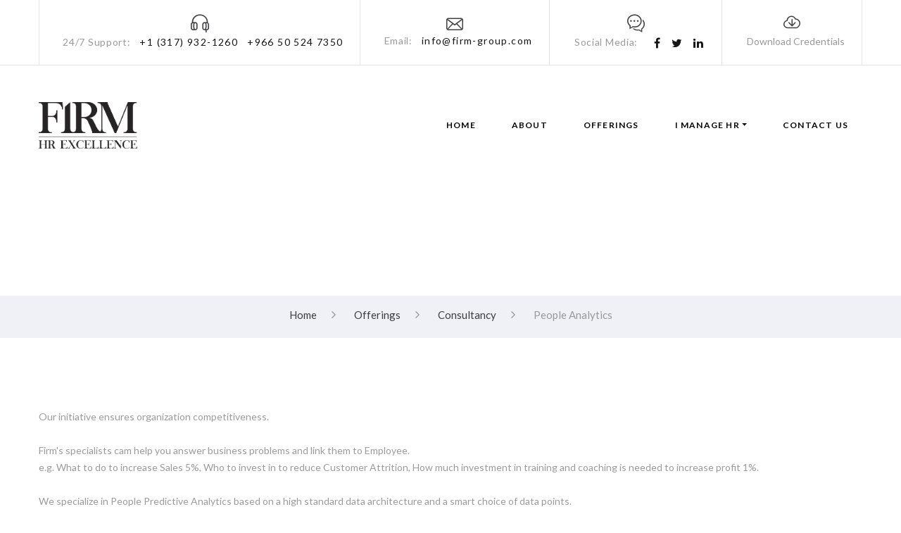

--- FILE ---
content_type: text/html; charset=UTF-8
request_url: https://firm-group.com/services/people-analytics
body_size: 4374
content:
<!DOCTYPE html>
<html lang="en">
<!-- head -->

  <head>
        <!-- Site Title-->
    <title>Firm-Group</title>
    <meta name="format-detection" content="telephone=no">
    <meta name="viewport" content="width=device-width, height=device-height, initial-scale=1.0">
    <meta http-equiv="X-UA-Compatible" content="IE=edge">
    <meta charset="utf-8">

        <link rel="icon" href="images/favicon.ico" type="image/x-icon">
    <!-- Stylesheets-->
    <link rel="stylesheet" type="text/css" href="//fonts.googleapis.com/css?family=Lato:400,700%7CSpace+Mono:400">
    <link rel="stylesheet" href="/css/bootstrap.css">
    <link rel="stylesheet" href="/css/fonts.css">
    <link rel="stylesheet" href="/css/style.css">
    <link rel="stylesheet" href="/css/app.css">
    <link rel="stylesheet" href="/css/footer.css">
    <link rel="stylesheet" href='/css/menu.css'>
    <link rel="stylesheet" href="/css/header.css">
    <style type="text/css">#page-loader{position:fixed;left:0;top:0;bottom:0;right:0;float:left;display:flex;align-items:center;justify-content:center;padding:20px 20px 8%;z-index:9999999;opacity:1;background:#fff;transition:.3s all ease}#page-loader .page-loader-body{text-align:center}#page-loader *+.cssload-wrapper{margin-top:30px}#page-loader.loaded{display:none;z-index:-10000}[data-x-mode=true] #page-loader{display:none!important}.cssload-wrapper{width:300px;max-width:95%}.cssload-border{position:relative;width:100%;padding:8px}.cssload-whitespace{position:relative;overflow:hidden;width:100%;height:5px;margin:0 auto}.cssload-line{position:absolute;width:100%;height:inherit;background:linear-gradient(90deg,#04ccfc,#3a7bd5);animation:cssload-slide 3s ease-in-out infinite both}@media (min-width:768px){.cssload-wrapper{width:400px}}@keyframes  cssload-slide{0%{left:-100%}100%{left:100%}}</style>
		<!--[if lt IE 10]>
    <div style="background: #212121; padding: 10px 0; box-shadow: 3px 3px 5px 0 rgba(0,0,0,.3); clear: both; text-align:center; position: relative; z-index:1;"><a href="http://windows.microsoft.com/en-US/internet-explorer/"><img src="images/ie8-panel/warning_bar_0000_us.jpg" border="0" height="42" width="820" alt="You are using an outdated browser. For a faster, safer browsing experience, upgrade for free today."></a></div>
    <script src="js/html5shiv.min.js"></script>
		<![endif]-->
    </head>
<!-- end head -->

<body>

	<!-- Page Loader-->

    <div class="page">
		<header class="section page-header">
  
  <!-- RD Navbar-->
  <div class="rd-navbar-wrap">
    <nav class="rd-navbar rd-navbar-creative" data-layout="rd-navbar-fixed" data-sm-layout="rd-navbar-fixed" data-sm-device-layout="rd-navbar-fixed" data-md-layout="rd-navbar-fixed" data-md-device-layout="rd-navbar-fixed" data-lg-device-layout="rd-navbar-static" data-lg-layout="rd-navbar-static" data-stick-up-clone="false" data-md-stick-up-offset="74px" data-lg-stick-up-offset="66px" data-md-stick-up="true" data-lg-stick-up="true">
      <div class="rd-navbar-aside-outer">
        <div class="rd-navbar-aside rd-navbar-content-outer">
          <div class="rd-navbar-content__toggle rd-navbar-static--hidden" data-rd-navbar-toggle=".rd-navbar-content"><span></span></div>
          <div class="rd-navbar-content">
            <ul class="rd-navbar-content__list">
              <li><span class="icon icon-sm icon-darker fl-bigmug-line-headphones32 novi-icon"></span>
                <dl class="list-terms-inline">
                  <dt>24/7 Support</dt>

                  <dd><a href="tel:+1 (317) 932-1260">+1 (317) 932-1260</a></dd>
                                    <dd><a href="tel:+966 50 524 7350">+966 50 524 7350</a></dd>
                  
                </dl>
              </li>
              <li><span class="icon icon-xs-2 icon-darker fl-bigmug-line-email64 novi-icon"></span>
                <dl class="list-terms-inline">
                  <dt>Email</dt>
                  <dd><a href="mailto:info@firm-group.com?subject=Support Request" target="_blank">info@firm-group.com</a></dd>
                </dl>
              </li>
              <li><span class="icon icon-sm icon-darker fl-bigmug-line-chat55 novi-icon"></span>
                <dl class="list-terms-inline">
                  <dt>Social Media</dt>
                  <dd>
                    <ul class="list-inline list-inline-xs social-list">
                                            <li>
                        <a class="novi-icon icon icon-gray-dark icon-style-brand fa fa-facebook" 
                          href="https://www.facebook.com/FIRM-Group-101279812430579" target="_blank"></a>
                      </li>
                                                                  <li>
                        <a class="novi-icon icon icon-gray-dark icon-style-brand fa fa-twitter" 
                          href="https://twitter.com/FIRMGroupFirm" target="_blank"></a>
                      </li>
                                                                                                                                    <li>
                        <a class="novi-icon icon icon-gray-dark icon-style-brand fa fa-linkedin"
                          href="https://www.linkedin.com/company/firm-group/" target="_blank"></a>
                      </li>
                                          </ul>
                  </dd>
                </dl>
              </li>
                        <li>
                <a href="#" onclick='window.open("/storage/CcgJ2Ywr2KgxXYAvKc0pmCwaqw2QozhG4xGZ91qz.pdf");return false;'>
                    <span class="icon icon-xs-2 icon-darker fl-bigmug-line-download136 novi-icon"></span>
                </a>
                <a href="#" onclick='window.open("/storage/CcgJ2Ywr2KgxXYAvKc0pmCwaqw2QozhG4xGZ91qz.pdf");return false;'>Download Credentials</a>
            </li>
                        </ul>
          </div>
        </div>
      </div>
      <div class="rd-navbar-main-outer">
        <div class="rd-navbar-main">
                <!-- RD Navbar Panel-->
                <div class="rd-navbar-panel">
                  <button class="rd-navbar-toggle toggle-original" data-rd-navbar-toggle=".navbar-nav-wrap">
                    <span></span>
                  </button>
                  <!-- RD Navbar Brand-->
                  <div class="rd-navbar-brand">
                    <a class="brand" href="/">
                      <div class="brand__name">
                        <img class="brand__logo-dark" src="/images/logo-default-104x20.png" alt="" width="140" height="103" srcset="/images/logo-default-208x40.png 2x">
                        <img class="brand__logo-light" src="/images/logo-inverse-104x20.png" alt="" width="140" height="103" srcset="/images/logo-inverse-208x40.png 2x">
                      </div>
                    </a>
                  </div>
                </div>
                <div class="navbar-nav-wrap toggle-original-elements">
                  <ul class="nav navbar-nav">
                    <!-- loop header items -->
                                          <!-- if header has no subs -->
                                              <li 
                          
                        ><a href="/" target="_self"> HOME</a></li>
                      <!-- if header has subs -->
                                                                <!-- if header has no subs -->
                                              <li 
                          
                        ><a href="/about" target="_self"> ABOUT</a></li>
                      <!-- if header has subs -->
                                                                <!-- if header has no subs -->
                                              <li 
                          
                        ><a href="/services" target="_self"> OFFERINGS</a></li>
                      <!-- if header has subs -->
                                                                <!-- if header has no subs -->
                                              <li 
                                                      class="dropdown"
                                                  ><a href="#" class="dropdown-toggle" data-toggle="dropdown">I MANAGE HR<b class="caret"></b></a>
                          <ul class="dropdown-menu">
                            <!-- loop sub header items -->
                            
                              <!-- if header has no subs -->
                                                              <li 
                                                                      class="dropdown-menu-sub"
                                                                  >
                                  <a href="#" class="dropdown-toggle clear-toggle-effect" data-toggle='dropdown' aria-expanded="false" style="width:100%">
                                    I Manage Personnel
                                    <b class="caret"></b>
                                  </a>
                                  
                                  <ul class="dropdown-menu third-level-menu submenu">
                                    <!-- loop sub header items -->
                                                                        <li>
                                          <a class='dropdown-item' href="/do_it/personal_management/lb" target="_self">
                                            Lebanon
                                          </a>
                                      </li>
                                                                            <li>
                                          <a class='dropdown-item' href="/do_it/personal_management/ksa" target="_self">
                                            Coming soon...
                                          </a>
                                      </li>
                                                                        </ul>
                                </li>
                                                          
                              <!-- if header has no subs -->
                                                              <li 
                                                                      class="dropdown-menu-sub"
                                                                  >
                                  <a href="#" class="dropdown-toggle clear-toggle-effect" data-toggle='dropdown' aria-expanded="false" style="width:100%">
                                    I Analyze Role Profiles
                                    <b class="caret"></b>
                                  </a>
                                  
                                  <ul class="dropdown-menu third-level-menu submenu">
                                    <!-- loop sub header items -->
                                                                        <li>
                                          <a class='dropdown-item' href="/do_it/templates/type/Sales" target="_self">
                                            Sales
                                          </a>
                                      </li>
                                                                            <li>
                                          <a class='dropdown-item' href="/do_it/templates/type/Marketing" target="_self">
                                            Coming soon...
                                          </a>
                                      </li>
                                                                        </ul>
                                </li>
                                                                                    </ul>
                        </li>
                                                                <!-- if header has no subs -->
                                              <li 
                          
                        ><a href="/contact_us" target="_self"> CONTACT US</a></li>
                      <!-- if header has subs -->
                                                                                </ul>
                </div>
            </div>
      </div>
    </nav>
  </div>
</header>
		 
<!-- Breadcrumbs-->
<section class="section breadcrumbs-custom">
        <div class="breadcrumbs-custom__aside bg-image context-dark novi-bg novi-bg-img" style="background-image: url(https://firm-group.com);">
    <div class="container">
      <h2 class="breadcrumbs-custom__title">Offerings</h2>
    </div>
  </div>
  <div class="breadcrumbs-custom__main bg-gray-light novi-bg">
    <div class="container">
      <ul class="breadcrumbs-custom__path">
        <li><a href="/">Home</a></li>
        <li><a href="/services">Offerings</a></li>
                              <li
                
            >
                              <a href="/services/Consultancy">
                
                Consultancy
                              </a>
               
            </li>
                      <li
                              class="active"
                
            >
                
                People Analytics
               
            </li>
                        </ul>
    </div>
  </div>
</section>

<!-- Main features-->
<section class="section section-lg bg-default novi-bg novi-bg-img">
  <div class="container">
    <div class="row row-fix row-50 justify-content-md-center justify-content-lg-start">
      <div class="col-lg-12 col-md-12 col-sm-12 col-xs-12">
                          <style>

            .attachment__caption{
              display: none;

            }
          </style>
                <div class='serviceParentDiv'>
          <div>Our initiative ensures organization competitiveness.<br><br>Firm's specialists cam help you answer business problems and link them to Employee.<br>e.g. What to do to increase Sales 5%, Who to invest in to reduce Customer Attrition, How much investment in training and coaching is needed to increase profit 1%.<br><br>We specialize in People Predictive Analytics based on a high standard data architecture and a smart choice of data points.<br><br>We analyze talent data which results in making better and Rational Management and Business Decisions for the organization.<br><br>We specialize in setting the smartest KPIs &amp; Employee Performance Dashboards. They are adapted to each business, measurable, and unaffected by the external environment.<br><br>Our approach helps employees to firmly focus on achieving their targets, and the business to measure the planned performance in order to take the right actions at the right time.<br><br><br>Our Approach<br><br><figure data-trix-attachment="{&quot;contentType&quot;:&quot;image/png&quot;,&quot;filename&quot;:&quot;PA Model.png&quot;,&quot;filesize&quot;:430357,&quot;height&quot;:1503,&quot;href&quot;:&quot;https://firm-group.com/images/services/YEqXdIHQCtOGQtFGLktApvfp0i5pTgKPiEHHqp2h.png&quot;,&quot;url&quot;:&quot;https://firm-group.com/images/services/YEqXdIHQCtOGQtFGLktApvfp0i5pTgKPiEHHqp2h.png&quot;,&quot;width&quot;:3652}" data-trix-content-type="image/png" data-trix-attributes="{&quot;presentation&quot;:&quot;gallery&quot;}" class="attachment attachment--preview attachment--png"><a href="https://firm-group.com/images/services/YEqXdIHQCtOGQtFGLktApvfp0i5pTgKPiEHHqp2h.png"><img src="https://firm-group.com/images/services/YEqXdIHQCtOGQtFGLktApvfp0i5pTgKPiEHHqp2h.png" width="3652" height="1503"><figcaption class="attachment__caption"><span class="attachment__name">PA Model.png</span> <span class="attachment__size">420.27 KB</span></figcaption></a></figure></div>
        </div>
                <section class="section section-lg bg-default novi-bg novi-bg-img">
          <div class="row row-fix row-50 justify-content-md-center justify-content-lg-start">
                      </div>
        </section>
      </div>
    </div>
  </div>
</section>
<script src='/js/auth/jquery.min.js'></script>
<script src='/js/services.js'></script>

		<footer class="section footer-creative bg-primary-darken novi-bg novi-bg-img">
  <div class="container">
    <div class="footer-creative__column footer-creative__column_decorated bg-primary">
      <div class="background-item novi-bg"></div>
      <h3>24/7 Support</h3>
      <div class="unit flex-row text-primary-light">
        <div class="unit__left"><span class="icon novi-icon icon-md icon-default fl-bigmug-line-headphones32"></span></div>
        <div class="unit__body">
          <a class="link phone-field link-lg" href="tel:+1 (317) 932-1260">+1 (317) 932-1260</a>
                    <a class="link phone-field link-lg" href="tel:+966 50 524 7350">+966 50 524 7350</a>
                    <p class="ls-05">Our Support Service is always available to help you.</p>
        </div>
      </div>
    </div>
    <div class="footer-creative__column">
      <ul class="nav navbar-nav">
                   <!-- loop header items -->
                                          <!-- if header has no subs -->
                                              <li 
                          
                        ><a href="/" target="_self"> HOME</a></li>
                      <!-- if header has subs -->
                                                                <!-- if header has no subs -->
                                              <li 
                          
                        ><a href="/about" target="_self"> ABOUT</a></li>
                      <!-- if header has subs -->
                                                                <!-- if header has no subs -->
                                              <li 
                          
                        ><a href="/services" target="_self"> OFFERINGS</a></li>
                      <!-- if header has subs -->
                                                                <!-- if header has no subs -->
                                              <li 
                                                      class="dropdown"
                                                  ><a href="#" class="dropdown-toggle" data-toggle="dropdown">I MANAGE HR<b class="caret"></b></a>
                          <ul class="dropdown-menu">
                            <!-- loop sub header items -->
                            
                              <!-- if header has no subs -->
                                                              <li style="width: 100%; margin-left: 0; margin-right: 0; padding-right: 0; padding-left: 0"
                                                                      class="dropdown-menu-sub custom-footer-dropdown-menu-sub"
                                                                  ><a href="#" class="dropdown-toggle clear-toggle-effect" data-toggle="dropdown" aria-expanded="false" style="width:100%">
                                    I Manage Personnel
                                    <b class="caret"></b>
                                  </a>
                                  <ul class="dropdown-menu third-level-menu submenu" style='height:111%;'>
                                    <!-- loop sub header items -->
                                                                          <li style="width: 100%">
                                        <a class= 'dropdown-item third-level-menu-item' href="/do_it/personal_management/lb" target="_self">
                                          Lebanon
                                        </a>
                                      </li>
                                                                          <li style="width: 100%">
                                        <a class= 'dropdown-item third-level-menu-item' href="/do_it/personal_management/ksa" target="_self">
                                          Coming soon...
                                        </a>
                                      </li>
                                                                      </ul>
                                </li>
                                                          
                              <!-- if header has no subs -->
                                                              <li style="width: 100%; margin-left: 0; margin-right: 0; padding-right: 0; padding-left: 0"
                                                                      class="dropdown-menu-sub custom-footer-dropdown-menu-sub"
                                                                  ><a href="#" class="dropdown-toggle clear-toggle-effect" data-toggle="dropdown" aria-expanded="false" style="width:100%">
                                    I Analyze Role Profiles
                                    <b class="caret"></b>
                                  </a>
                                  <ul class="dropdown-menu third-level-menu submenu" style='height:111%;'>
                                    <!-- loop sub header items -->
                                                                          <li style="width: 100%">
                                        <a class= 'dropdown-item third-level-menu-item' href="/do_it/templates/type/Sales" target="_self">
                                          Sales
                                        </a>
                                      </li>
                                                                          <li style="width: 100%">
                                        <a class= 'dropdown-item third-level-menu-item' href="/do_it/templates/type/Marketing" target="_self">
                                          Coming soon...
                                        </a>
                                      </li>
                                                                      </ul>
                                </li>
                                                                                    </ul>
                        </li>
                                                                <!-- if header has no subs -->
                                              <li 
                          
                        ><a href="/contact_us" target="_self"> CONTACT US</a></li>
                      <!-- if header has subs -->
                                                </ul>
      <hr>
      <div class="layout-justify">
        <!-- Rights-->
        <p class="rights">
          <span>&copy;&nbsp; </span><span class="copyright-year"></span><span>&nbsp;</span><span>FIRM LLC</span>.
          <br/>
          </span></span>
        </p>
        <br/>
        <ul class="list-inline list-inline-xs social-list">
                    <li>
            <a class="novi-icon icon icon-gray-dark icon-style-brand fa fa-facebook" 
              href="https://www.facebook.com/FIRM-Group-101279812430579" target="_blank"></a>
          </li>
                              <li>
            <a class="novi-icon icon icon-gray-dark icon-style-brand fa fa-twitter" 
              href="https://twitter.com/FIRMGroupFirm" target="_blank"></a>
          </li>
                                                              <li>
            <a class="novi-icon icon icon-gray-dark icon-style-brand fa fa-linkedin"
                href="https://www.linkedin.com/company/firm-group/" target="_blank"></a>
            </li>
                </ul>
      </div>
    </div>
  </div>
</footer>
	</div>

<script type="text/javascript" src='/js/auth/jquery.min.js'></script>
<script type="text/javascript" src=/js/core.min.js></script>
<script type="text/javascript" src='/js/jspdf.min.js'></script>
<script type="text/javascript" src='/js/script.js'></script>
<script type="text/javascript" src='/js/menu.js'></script>
<script type="text/javascript" src="/js/team.js"></script>

<script src="//code.tidio.co/ntez0zwduyr0mp6qgoh3gxmzijtn3rwy.js" async></script>
</body>

</html>

--- FILE ---
content_type: text/css
request_url: https://firm-group.com/css/style.css
body_size: 59348
content:
@charset "UTF-8";
/*------------------------------------------------------------------
* Theme Name:    Consult
* Author:        zemez
* Author URI:    https://themeforest.net/user/zemez/portfolio
* Version:       1.0
* Last change:   11/16/18
-------------------------------------------------------------------*/
/*------------------------------------------------------------------
* [Table of contents]
*
*   1. Components
*     1.1 Main Styles
*     1.2 Icons
*     1.3 Buttons
*     1.4 Boxes
*     1.5 Comments
*     1.6 Form
*     1.7 Table
*     1.8 Lists
*     1.9 Links
*     1.10 Posts
*     1.11 Quotes
*     1.12 Thumbnails
*     1.13 Tooltip
*     1.14 Snackbars
*     1.15 Navigation
*     1.16 Breadcrumbs
*     1.17 Pagination
*     1.18 Pricing
*     1.19 Promos
*     1.20 Layouts
*     1.21 Cards
*     1.22 Responsive
*
*   2. Helpers
*     2.1 Text Alignment
*     2.2 Text styling
*     2.3 Grid modules
*     2.4 Utilities
*     2.5 Element groups
*     2.6 Contexts
*     2.7 Sections
*     2.7 Offsets
*
*   3 Plugins
*     3.1 Animate
*     3.2 Isotope
*     3.3 RD Navbar
*     3.4 Google Map
*     3.5 Search Results
*     3.6 ToTop
*     3.7 Tabs
*     3.8 Card
*     3.9 Progress Bars
*     3.10 Counter
*     3.11 Countdown
*     3.12 Circle Progress Bars
*     3.13 Time Circles
*     3.14 Swiper
*     3.15 Modal Styles
*     3.16 Select 2
*     3.17 Slick carousel
*     3.18 jquery mousewheel plugin
*     3.19 Owl Carousel
*     3.20 Lightgallery
*     3.21 Material Parallax
-----------------------------------------------------------------------*/
/*------------------------------------------------------------------
* [Color codes]
*
*   $primary:        #3a7bd5;
*   $secondary:      #04ccfc;
-------------------------------------------------------------------*/
/*------------------------------------------------------------------
* [Typography]
*
*   h1: 60px
*   h2: 48px;
*   h3: 36px;
*   h4: 24px;
*   h5: 18px;
*   h6: 16px;
*
*   p : 14px;
*
*   $primary-font: "Lato"
*   $content-font: "Poppins"
-------------------------------------------------------------------*/
/** REPLICATING THEME */
:root {
    --light: #ffffff;
    --light-grey: #98999A;
    --dark-grey: #3d3e40;
    --dark: #20201e;
    --darker: #231e21;
}
/*----------------------------*/

a:focus,
button:focus {
    outline: none !important;
}

button::-moz-focus-inner {
    border: 0;
}

* :focus {
    outline: none;
}

blockquote {
    padding: 0;
    margin: 0;
}

input,
button,
select,
textarea {
    outline: none;
}

label {
    margin-bottom: 0;
}

p {
    margin: 0;
}

ul,
ol {
    /*list-style: none;*/
    padding: 0;
    margin: 0;
}

ul li,
ol li {
/*    display: block;
*/}

dl {
    margin: 0;
}

dt,
dd {
    line-height: inherit;
}

dt {
    font-weight: inherit;
}

dd {
    margin-bottom: 0;
}

cite {
    font-style: normal;
}

form {
    margin-bottom: 0;
}

blockquote {
    padding-left: 0;
    border-left: 0;
}

address {
    margin-top: 0;
    margin-bottom: 0;
}

figure {
    margin-bottom: 0;
}

html p a:hover {
    text-decoration: none;
}

/*
*
* Main Styles
* ==================================================
*/
html.boxed .page {
    max-width: 1600px;
    margin-left: auto;
    margin-right: auto;
    box-shadow: 0 0 23px 0 rgba(1, 1, 1, 0.1);
}

html.boxed .rd-navbar-static .rd-navbar-main-outer > * {
    max-width: 1440px;
}

html.boxed .rd-navbar-fullwidth {
    max-width: 1600px;
    margin-left: auto;
    margin-right: auto;
}

html.boxed .rd-navbar-sidebar {
    max-width: 1600px;
    margin-left: auto;
    margin-right: auto;
}

html.boxed .rd-navbar-static.rd-navbar--is-stuck .rd-navbar-main-outer {
    max-width: 1600px;
    width: 100%;
    left: 50%;
    margin-left: -800px;
    right: auto;
}

body {
    font-family: Lato, "Helvetica Neue", Helvetica, Arial, sans-serif;
    font-size: 14px;
    font-weight: 400;
    line-height: 1.71429;
    color: #9b9b9b;
    background-color: #ffffff;
    -webkit-text-size-adjust: none;
    -webkit-font-smoothing: subpixel-antialiased;
}

a {
    color: #9b9b9b;
    text-decoration: none;
    transition: .25s;
}

a:hover, a:focus {
    color: #3a7bd5;
    text-decoration: none;
    outline: none;
}

a[href * ='tel'], a[href * ='mailto'] {
    white-space: nowrap;
}

p a {
    color: #04ccfc;
}

p a:hover, p a:focus {
    color: #3a7bd5;
}

hr {
    width: 100%;
    margin-bottom: 0;
}

.link-hover {
    color: #3a7bd5;
}

.link-active {
    color: #2762b5;
}

img {
    display: inline-block;
    max-width: 100%;
    height: auto;
}

p img {
    margin-bottom: 10px;
}

@media (min-width: 768px) {
    p img {
        float: left;
        max-width: 45%;
        min-width: 200px;
        margin-right: 20px;
    }

    p img.img-right {
        float: right;
        margin-right: 0;
        margin-left: 20px;
    }
}

@media (min-width: 768px) and (min-width: 768px) {
    p img {
        margin-right: 30px;
    }

    p img.img-right {
        margin-left: 30px;
    }
}

@media (min-width: 768px) and (min-width: 1200px) {
    p img {
        margin-right: 50px;
    }

    p img.img-right {
        margin-left: 50px;
    }
}

p * {
    display: inline;
}

p [data-toggle='tooltip'] {
    padding-left: .25em;
    padding-right: .25em;
    color: #b7b7b7;
}

.text-block {
    letter-spacing: .02em;
}

.text-block > * {
    margin-left: .125em;
    margin-right: .125em;
}

/*
*
* Typography
* ==================================================
*/
h1, h2, h3, h4, h5, h6, [class^='heading-'] {
    margin-top: 0;
    margin-bottom: 0;
    font-family: Poppins, "Helvetica Neue", Helvetica, Arial, sans-serif;
    font-weight: 400;
    color: #151515;
}

h1 a, h2 a, h3 a, h4 a, h5 a, h6 a, [class^='heading-'] a {
    color: inherit;
}

h1 a:hover, h2 a:hover, h3 a:hover, h4 a:hover, h5 a:hover, h6 a:hover,
[class^='heading-'] a:hover {
    color: #3a7bd5;
}

h1 * , h2 * , h3 * , h4 * , h5 * , h6 * , [class^='heading-'] * {
    display: inline;
}

h1,
.heading-1 {
    font-size: 32px;
    line-height: 1.15;
}

@media (min-width: 768px) {
    h1,
    .heading-1 {
        font-size: 44px;
    }
}

@media (min-width: 1200px) {
    h1,
    .heading-1 {
        font-size: 60px;
        line-height: 1.2;
    }
}

h2,
.heading-2 {
    font-size: 28px;
    line-height: 1.3;
    letter-spacing: .04em;
}

@media (min-width: 768px) {
    h2,
    .heading-2 {
        font-size: 36px;
        line-height: 1.3;
    }
}

@media (min-width: 1200px) {
    h2,
    .heading-2 {
        font-size: 48px;
        line-height: 1.45833;
    }
}

h3,
.heading-3 {
    font-size: 24px;
    line-height: 1.27;
}

@media (min-width: 768px) {
    h3,
    .heading-3 {
        font-size: 28px;
    }
}

@media (min-width: 992px) {
    h3,
    .heading-3 {
        font-size: 32px;
    }
}

@media (min-width: 1200px) {
    h3,
    .heading-3 {
        font-size: 36px;
        line-height: 1.33333;
    }
}

h4,
.heading-4 {
    font-size: 18px;
    line-height: 1.3;
}

@media (min-width: 768px) {
    h4,
    .heading-4 {
        font-size: 20px;
    }
}

@media (min-width: 1200px) {
    h4,
    .heading-4 {
        font-size: 24px;
        line-height: 1.25;
    }
}

h5,
.heading-5 {
    font-size: 16px;
    line-height: 1.5;
    letter-spacing: .05em;
}

@media (min-width: 768px) {
    h5,
    .heading-5 {
        font-size: 18px;
        line-height: 1.44444;
    }
}

h6,
.heading-6 {
    font-family: Lato, "Helvetica Neue", Helvetica, Arial, sans-serif;
    font-size: 16px;
    line-height: 1.5;
    font-weight: 700;
}

.heading-7 {
    letter-spacing: .05em;
    text-transform: uppercase;
}

.heading-8 {
    font-size: 14px;
    font-weight: 700;
    letter-spacing: .1em;
    text-transform: uppercase;
    color: #151515;
}

.custom-heading-1 {
    font-size: 16px;
    font-weight: 700;
    letter-spacing: .2em;
    text-transform: uppercase;
}

.custom-heading-bordered {
    position: relative;
    padding-left: 20px;
}

.custom-heading-bordered::before {
    content: '';
    position: absolute;
    top: 4px;
    bottom: 4px;
    left: 0;
    border-left: 6px solid #3a7bd5;
}

.custom-heading-line {
    position: relative;
    padding-bottom: 25px;
    text-align: center;
}

.custom-heading-line::before, .custom-heading-line::after {
    content: '';
    position: absolute;
    bottom: 0;
    pointer-events: none;
}

.custom-heading-line::before {
    left: 0;
    right: 0;
    border-bottom: 1px solid #e5e5e5;
}

.custom-heading-line::after {
    left: 50%;
    z-index: 2;
    transform: translateX(-50%);
    display: inline-block;
    width: 67px;
    height: 3px;
    background: #3a7bd5;
}

.custom-heading-2 {
    position: relative;
    padding-left: 20px;
    line-height: 1.3;
}

.custom-heading-2::before {
    content: '';
    position: absolute;
    top: 0;
    bottom: 15px;
    width: 30px;
    left: 0;
    pointer-events: none;
    border: 2px solid #3a7bd5;
    border-width: 0 0 2px 2px;
}

@media (min-width: 768px) {
    .custom-heading-2::before {
        width: 60px;
        bottom: 22px;
    }
}

@media (min-width: 992px) {
    .custom-heading-2::before {
        width: 70px;
        bottom: 30px;
    }
}

.custom-heading-2__element {
    display: block;
    padding-left: 30px;
}

@media (min-width: 768px) {
    .custom-heading-2__element {
        padding-left: 60px;
    }
}

.custom-heading-3 {
    position: relative;
    padding-bottom: 18px;
    letter-spacing: .2em;
    font-size: 16px;
    font-weight: 700;
    line-height: 1.5;
    text-transform: uppercase;
}

.custom-heading-3::before {
    content: '';
    position: absolute;
    bottom: 0;
    left: 0;
    width: 40px;
    height: 3px;
    background: #3a7bd5;
}

html .custom-heading-3 + * {
    margin-top: 20px;
}

@media (min-width: 992px) {
    html .custom-heading-3 + * {
        margin-top: 40px;
    }
}

.custom-heading-4 {
    position: relative;
    padding-left: 20px;
    line-height: 1.4;
}

.custom-heading-4::before {
    content: '';
    position: absolute;
    top: .25em;
    bottom: 15px;
    width: 30px;
    left: 0;
    pointer-events: none;
    border: 2px solid #3a7bd5;
    border-width: 0 0 2px 2px;
}

@media (min-width: 768px) {
    .custom-heading-4::before {
        width: 60px;
        bottom: 22px;
    }
}

@media (min-width: 992px) {
    .custom-heading-4::before {
        width: 150px;
        bottom: 30px;
    }
}

.custom-heading-4__element {
    display: block;
    padding-left: 30px;
}

@media (min-width: 768px) {
    .custom-heading-4__element {
        padding-left: 60px;
    }
}

@media (min-width: 992px) {
    .custom-heading-4__element {
        padding-left: 160px;
    }
}

.custom-heading-5 {
    position: relative;
    padding-left: 60px;
    color: #3a7bd5;
}

.custom-heading-5::before {
    content: '';
    position: absolute;
    left: 0;
    top: .6em;
    width: 45px;
    height: 2px;
    background: #3a7bd5;
}

@media (min-width: 768px) {
    .custom-heading-5 {
        padding-left: 100px;
    }

    .custom-heading-5::before {
        width: 80px;
    }
}

.custom-heading-6 {
    display: -webkit-inline-flex;
    display: -ms-inline-flexbox;
    display: inline-flex;
    flex-direction: column;
    line-height: 1.2;
    letter-spacing: 0;
}

.custom-heading-6 > * {
    display: inline;
    width: auto;
}

.custom-heading-6__element {
    position: relative;
    display: -webkit-inline-flex;
    display: -ms-inline-flexbox;
    display: inline-flex;
    flex-grow: 0;
    padding-right: 20px;
}

.custom-heading-6__decoration {
    display: inline-block;
    right: -20px;
    margin-right: -20px;
    position: relative;
    top: .75em;
    height: 1.2em;
    margin-bottom: -.5em;
    flex-grow: 1;
    border: 2px solid #3a7bd5;
    border-left: 0;
    border-bottom: 0;
    pointer-events: none;
}

.custom-heading-6 + p {
    margin-top: 20px;
}

@media (min-width: 768px) {
    .custom-heading-6 + p {
        margin-top: 35px;
    }
}

@media (min-width: 992px) {
    .custom-heading-6__decoration {
        height: 1.5em;
    }
}

.big {
    font-size: 16px;
    line-height: 1.5;
}

@media (min-width: 576px) {
    .big {
        font-size: 18px;
        line-height: 1.38889;
    }
}

.large {
    font-size: 16px;
    line-height: 1.4;
    letter-spacing: .05em;
}

.text-style-1 {
    font-family: Poppins, "Helvetica Neue", Helvetica, Arial, sans-serif;
    font-size: 16px;
    line-height: 1.38889;
    letter-spacing: .02em;
}

@media (min-width: 768px) {
    .text-style-1 {
        font-size: 18px;
    }
}

.text-style-2 {
    font-family: Poppins, "Helvetica Neue", Helvetica, Arial, sans-serif;
    font-size: 16px;
    line-height: 1.38889;
}

small,
.small {
    display: block;
    font-size: 12px;
}

mark,
.mark {
    color: #ffffff;
    background: #3a7bd5;
}

.text-column {
    display: inline-block;
    font-family: Poppins, "Helvetica Neue", Helvetica, Arial, sans-serif;
    font-weight: 400;
}

@media (max-width: 767px) {
    .text-column {
        letter-spacing: .2em;
    }
}

@media (min-width: 768px) {
    .text-column {
        word-break: break-all;
        max-width: .8em;
        line-height: 1.1;
    }
}

.brand {
    display: inline-block;
}

.brand > * + * {
    margin-top: 19px;
}

.brand .brand__logo-dark {
    display: block;
}

.brand .brand__logo-light {
    display: none;
}

.brand .brand__slogan {
    color: #eaeced;
}

.brand__slogan {
    display: block;
    font-size: 10px;
    font-weight: 700;
    line-height: 1.2;
    letter-spacing: .1em;
    text-transform: uppercase;
}

.rights {
    font-size: 14px;
}

.page .text-default {
    color: #9b9b9b;
}

.page .text-primary {
    color: #3a7bd5;
}

.page .text-darker {
    color: #151515;
}

.page {
    position: relative;
    overflow: hidden;
    min-height: 100vh !important;
}

.page .section + .section {
    margin-top: 0;
}

.page-header {
    padding: 0;
    margin: 0;
    border-bottom: none;
}

html .modal-backdrop {
    z-index: 1081;
}

html .modal {
    z-index: 1083;
}

/*
*
* Icons
* 
*/
html .icon {
    display: inline-block;
    font-size: 16px;
    line-height: 1;
}

html .icon::before {
    font-weight: 400;
    font-style: normal;
    speak: none;
    text-transform: none;
    -webkit-font-smoothing: antialiased;
    -moz-osx-font-smoothing: grayscale;
}

.icon-gray-dark {
    color: #333333;
}

.icon-primary {
    color: #3a7bd5;
}

.icon-secondary {
    color: #04ccfc;
}

.icon-tertiary {
    color: #ff7f4c;
}

.icon-darker {
    color: #434345;
}

.icon-gradient {
    background: linear-gradient(0deg, transparent, transparent);
    background: -webkit-linear-gradient(0deg, #04ccfc, #3a7bd5);
    -webkit-background-clip: text;
    -webkit-text-fill-color: transparent;
    color: #3a7bd5;
}

.icon-circle {
    border-radius: 50%;
}

html .icon-xxs {
    font-size: 12px;
}

html .icon-xs {
    font-size: 15px;
}

html .icon-xs-2 {
    font-size: 18px;
}

html .icon-xs-2.icon-outline {
    width: 46px;
    height: 46px;
    line-height: 46px;
}

html .icon-xs-3 {
    font-size: 20px;
}

html .icon-sm {
    font-size: 26px;
}

html .icon-sm.icon-outline {
    width: 46px;
    height: 46px;
    line-height: 46px;
}

html .icon-md {
    font-size: 36px;
}

html .icon-filled {
    height: 2em;
    width: 2em;
    line-height: 2em;
    text-align: center;
}

html .icon-outline {
    height: 1.77em;
    width: 1.77em;
    line-height: 1.77em;
    text-align: center;
    border: 1px solid #e5e5e5;
}

.icon-style-brand[class * ='facebook']:hover {
    color: #4d70a8;
}

.icon-style-brand[class * ='twitter']:hover {
    color: #02bcf3;
}

.icon-style-brand[class * ='google']:hover {
    color: #e2411e;
}

.icon-style-brand[class * ='pinterest']:hover {
    color: #bd081c;
}

.icon-filled_brand {
    margin-top: 2px;
    position: relative;
    color: #ffffff;
    background: #3a7bd5;
}

.icon-filled_brand::after {
    content: '';
    position: absolute;
    top: -2px;
    left: -2px;
    right: -2px;
    bottom: -2px;
    padding: 2px;
    box-shadow: 0 0 0 2px rgba(58, 123, 213, 0.78);
    transition: transform 0.2s, opacity 0.2s;
    transform: scale(0.8);
    opacity: 0;
    border-radius: inherit;
}

.icon-filled_brand[class * ='facebook'] {
    background: #748abc;
}

.icon-filled_brand[class * ='facebook']::after {
    box-shadow: 0 0 0 2px rgba(116, 138, 188, 0.9);
}

.icon-filled_brand[class * ='twitter'] {
    background: #81cbdb;
}

.icon-filled_brand[class * ='twitter']::after {
    box-shadow: 0 0 0 2px rgba(129, 203, 219, 0.9);
}

.icon-filled_brand[class * ='google'] {
    background: #de7272;
}

.icon-filled_brand[class * ='google']::after {
    box-shadow: 0 0 0 2px rgba(222, 114, 114, 0.9);
}

.icon-filled_brand[class * ='instagram'] {
    background: #5f828a;
}

.icon-filled_brand[class * ='instagram']::after {
    box-shadow: 0 0 0 2px rgba(95, 130, 138, 0.9);
}

html .page a.icon-filled_brand:active, html .page a.icon-filled_brand:focus,
html .page a.icon-filled_brand:hover {
    color: #ffffff;
}

html .page a.icon-filled_brand:hover::after {
    transform: scale(1);
    opacity: 1;
}

.social-list > li .icon {
    vertical-align: middle;
}

/*
*
* Buttons
* 
*/
.button {
    position: relative;
    z-index: 1;
    overflow: hidden;
    display: inline-block;
    padding: 12px 38px;
    font-size: 12px;
    line-height: 24px;
    font-family: Lato, "Helvetica Neue", Helvetica, Arial, sans-serif;
    font-weight: 700;
    letter-spacing: .1em;
    border-width: 0;
    white-space: nowrap;
    text-overflow: ellipsis;
    text-align: center;
    cursor: pointer;
    vertical-align: middle;
    user-select: none;
    transition: 250ms all ease-in-out;
    text-transform: uppercase;
}

.button-block {
    display: block;
    width: 100%;
}

html .button-default {
    color: #151515;
    background-color: #eff1f7;
    box-shadow: inset 0 0 0 2px #eff1f7;
}

html .button-default:hover, html .button-default:focus, html .button-default:active {
    color: #ffffff;
    background-color: #04ccfc;
    box-shadow: inset 0 0 0 2px #3a7bd5;
}

html .button-default.button-ujarak::before {
    background-image: linear-gradient(to right, #3a7bd5, #04ccfc);
}

html .button-primary {
    color: #ffffff;
    background-color: #3a7bd5;
    box-shadow: inset 0 0 0 2px #3a7bd5;
}

html .button-primary:hover, html .button-primary:focus, html .button-primary:active {
    color: #ffffff;
    background-color: #2c548b;
    box-shadow: inset 0 0 0 2px #3a7bd5;
}

html .button-primary.button-ujarak::before {
    background-image: linear-gradient(to right, #04ccfc, #2c548b);
}

html .bg-primary .button-primary, html .pricing-table-creative__item.pricing-table-creative__item_prefered .button-primary {
    color: #151515;
    background-color: #ffffff;
    box-shadow: inset 0 0 0 2px #ffffff;
}

html .bg-primary .button-primary:hover, html .pricing-table-creative__item.pricing-table-creative__item_prefered .button-primary:hover,
html .bg-primary .button-primary:focus, html .pricing-table-creative__item.pricing-table-creative__item_prefered .button-primary:focus,
html .bg-primary .button-primary:active, html .pricing-table-creative__item.pricing-table-creative__item_prefered .button-primary:active {
    color: #ffffff;
    background-color: #2c548b;
    box-shadow: inset 0 0 0 2px #ffffff;
}

html .bg-primary .button-primary.button-ujarak::before, html .pricing-table-creative__item.pricing-table-creative__item_prefered .button-primary.button-ujarak::before {
    background-image: linear-gradient(to right, #04ccfc, #2c548b);
}

html .button-secondary {
    color: #ffffff;
    background-color: #04ccfc;
    border-color: #04ccfc;
}

html .button-secondary:hover, html .button-secondary:active, html .button-secondary:focus {
    color: #ffffff;
    background-color: #3a7bd5;
    border-color: #3a7bd5;
}

html .button-secondary.button-ujarak::before {
    background: #3a7bd5;
}

html .button-gradient {
    color: #ffffff;
    background-image: linear-gradient(to right, #04ccfc, #3a7bd5);
    background-repeat: no-repeat;
    box-shadow: inset 0 0 0 2px transparent;
}

html .button-gradient:hover, html .button-gradient:active, html .button-gradient:focus {
    color: #151515;
    background-color: #eff1f7;
}

html .button-gradient.button-ujarak::before {
    background: #eff1f7;
}

html .button-default-outline {
    color: #151515;
    background-color: transparent;
    box-shadow: inset 0 0 0 2px #e5e5e5;
}

html .button-default-outline:hover, html .button-default-outline:focus,
html .button-default-outline:active {
    color: #ffffff;
    background-color: #3a7bd5;
    box-shadow: inset 0 0 0 2px #e5e5e5;
}

html .button-default-outline.button-ujarak::before {
    background-image: linear-gradient(to right, #04ccfc, #3a7bd5);
}

html .button-ghost {
    border: 0;
    background-color: transparent;
}

html .button-ghost:hover, html .button-ghost:active, html .button-ghost:focus {
    color: #ffffff;
    background: #3a7bd5;
}

.button-facebook {
    color: #ffffff;
    background-color: #4d70a8;
    border-color: #4d70a8;
}

.button-facebook:hover, .button-facebook:active, .button-facebook:focus {
    color: #ffffff;
    background-color: #456497;
    border-color: #456497;
}

.button-facebook.button-ujarak::before {
    background: #456497;
}

.button-twitter {
    color: #ffffff;
    background-color: #02bcf3;
    border-color: #02bcf3;
}

.button-twitter:hover, .button-twitter:active, .button-twitter:focus {
    color: #ffffff;
    background-color: #02a8da;
    border-color: #02a8da;
}

.button-twitter.button-ujarak::before {
    background: #02a8da;
}

.button-google {
    color: #ffffff;
    background-color: #e2411e;
    border-color: #e2411e;
}

.button-google:hover, .button-google:active, .button-google:focus {
    color: #ffffff;
    background-color: #a50718;
    border-color: #a50718;
}

.button-google.button-ujarak::before {
    background: #a50718;
}

.button-shadow {
    box-shadow: 0 9px 21px 0 rgba(30, 30, 30, 0.15);
}

.button-shadow:hover {
    box-shadow: 0 9px 10px 0 rgba(30, 30, 30, 0.15);
}

.button-shadow:focus, .button-shadow:active {
    box-shadow: none;
}

/*
* Button effects
*/
.button-ujarak {
    position: relative;
    z-index: 0;
    transition: background .4s, border-color .4s, color .4s;
}

.button-ujarak::before {
    content: '';
    position: absolute;
    top: 0;
    left: 0;
    width: 100%;
    height: 100%;
    background: #3a7bd5;
    z-index: -1;
    opacity: 0;
    transform: scale3d(0.7, 1, 1);
    transition: transform 0.42s, opacity 0.42s;
    border-radius: inherit;
    pointer-events: none;
}

.button-ujarak, .button-ujarak::before {
    transition-timing-function: cubic-bezier(0.2, 1, 0.3, 1);
}

.button-ujarak:hover, .button-ujarak:focus, .button-ujarak:active {
    transition: background .4s .4s, border-color .4s 0s, color .2s 0s;
}

.button-ujarak:hover::before, .button-ujarak:focus::before, .button-ujarak:active::before {
    opacity: 1;
    transform: translate3d(0, 0, 0) scale3d(1.05, 1, 1);
}

.button-xs {
    padding: 8px 17px;
}

.button-sm {
    padding: 5px 25px;
    font-size: 12px;
    line-height: 26px;
}

.button-lg {
    padding: 12px 50px;
    font-size: 14px;
    line-height: 28px;
}

@media (min-width: 992px) {
    .button-lg {
        padding-left: 35px;
        padding-right: 35px;
    }
}

.button-xl {
    padding: 16px 50px;
    font-size: 16px;
    line-height: 28px;
}

@media (min-width: 992px) {
    .button-xl {
        padding: 20px 80px;
    }
}

.button-circle {
    border-radius: 30px;
}

.button-round-1 {
    border-radius: 5px;
}

.button-round-2 {
    border-radius: 10px;
}

/*
* Button Icon styles
*/
.button.button-icon {
    display: -webkit-inline-flex;
    display: -ms-inline-flexbox;
    display: inline-flex;
    justify-content: center;
    align-items: center;
    vertical-align: middle;
}

.button.button-icon .icon {
    position: relative;
    top: 1px;
    display: inline-block;
    vertical-align: middle;
    color: inherit;
    font-size: 1.55em;
    line-height: 1em;
}

.button.button-icon-left .icon {
    padding-right: 11px;
}

.button.button-icon-right {
    flex-direction: row-reverse;
}

.button.button-icon-right .icon {
    padding-left: 11px;
}

.button.button-icon.button-sm .icon {
    top: -.05em;
    font-size: 1.2em;
    padding-right: 8px;
}

.button.button-icon.button-sm .button-icon-right {
    padding-left: 8px;
}

.button.button-icon.button-xs .icon {
    top: .05em;
    font-size: 1.2em;
    padding-right: 8px;
}

.button.button-icon.button-xs .button-icon-right {
    padding-left: 8px;
}

.button.button-icon-only {
    padding-left: 10px;
    padding-right: 10px;
    min-width: 50px;
}

.button.button-icon-only .icon {
    padding-left: 0;
    padding-right: 0;
}

/**
* Bootstrap buttons
*/
.btn-primary {
    border-radius: 3px;
    font-family: Lato, "Helvetica Neue", Helvetica, Arial, sans-serif;
    font-weight: 700;
    letter-spacing: .05em;
    text-transform: uppercase;
    transition: .33s;
}

.btn-primary, .btn-primary:active, .btn-primary:focus {
    color: #ffffff;
    background: #3a7bd5;
    border-color: #3a7bd5;
}

.btn-primary:hover {
    color: #ffffff;
    background: #000;
    border-color: #000;
}

/**
* Button Link
*/
.button-link {
    background: none;
    border: none;
    display: inline-block;
    padding: 0;
    outline: none;
    outline-offset: 0;
    cursor: pointer;
    -webkit-appearance: none;
}

.button-link::-moz-focus-inner {
    border: none;
    padding: 0;
}

.builder-button {
    position: fixed;
    top: 50%;
    right: 0;
    z-index: 10;
    display: none;
    align-items: center;
    justify-content: center;
    padding: 10px 10px;
    text-transform: uppercase;
    writing-mode: vertical-lr;
    -webkit-writing-mode: vertical-lr;
    font-weight: 700;
    color: #ffffff;
    transform: translateY(-50%) rotate(180deg);
    background-image: linear-gradient(to bottom, #00F3F7 0%, #109DF7 51%, #00F3F7 100%);
    background-size: auto 200%;
    border-bottom-right-radius: 10px;
    border-top-right-radius: 10px;
}

.builder-button img {
    max-width: 30px;
    height: auto;
    margin-bottom: 8px;
    transform: rotate(90deg);
}

.builder-button:hover, .builder-button:focus {
    color: #ffffff;
}

[data-x-mode="true"] .builder-button {
    display: none;
}

@media (min-width: 575px) {
    .builder-button {
        display: inline-flex;
    }
}

/**
* Box Counter
*/
.box-counter {
    position: relative;
    text-align: center;
    color: #333333;
}

.box-counter__title {
    font-family: Poppins, "Helvetica Neue", Helvetica, Arial, sans-serif;
    display: inline-block;
    letter-spacing: .02em;
    line-height: 1.3;
    font-size: 16px;
}

.box-counter__main > * {
    display: inline;
    font-family: Poppins, "Helvetica Neue", Helvetica, Arial, sans-serif;
    font-size: 45px;
    font-weight: 400;
    line-height: 1.2;
}

.box-counter__main .small {
    font-size: 28px;
}

.box-counter__main .small_top {
    vertical-align: top;
}

.box-counter__divider {
    font-size: 0;
    line-height: 0;
}

.box-counter__divider::after {
    content: '';
    display: inline-block;
    width: 80px;
    height: 2px;
    background: #3a7bd5;
}

.box-counter_modern > * {
    display: block;
    max-width: 220px;
    margin-left: auto;
    margin-right: auto;
}

.box-counter_modern .box-counter__main {
    min-width: 200px;
}

.box-counter_modern .box-counter__main > * {
    position: relative;
    display: inline-block;
    top: 4px;
}

.box-counter_modern .box-counter__icon {
    top: 0;
    font-size: 30px;
    text-align: center;
}

.box-counter_modern .box-counter__icon + * {
    margin-left: 14px;
}

.box-counter_modern * + .box-counter__title {
    margin-top: 20px;
}

@media (min-width: 576px) {
    .box-counter_modern {
        text-align: left;
    }

    .box-counter_modern .box-counter__icon {
        top: 0;
        display: inline-block;
        padding-right: 8px;
        vertical-align: middle;
        font-size: 30px;
        min-height: 65px;
        min-width: 82px;
        border-style: solid;
        border-width: 0 0 2px 2px;
        border-color: #3a7bd5;
        text-align: center;
    }

    .box-counter_modern .box-counter__icon + * {
        margin-left: -14px;
    }

    .box-counter_modern * + .box-counter__title {
        margin-top: 10px;
    }
}

.box-counter_creative {
    text-align: center;
}

.box-counter_creative .box-counter__main {
    vertical-align: middle;
}

.box-counter_creative .box-counter__main .icon + * {
    margin-left: 10px;
}

.box-counter_creative .icon {
    position: relative;
    top: -10px;
    font-size: 30px;
}

* + .box-counter__title {
    margin-top: 10px;
}

* + .box-counter__main {
    margin-top: 20px;
}

* + .box-counter__divider {
    margin-top: 10px;
}

.box-counter__main + .box-counter__title {
    margin-top: 5px;
}

@media (min-width: 768px) {
    .box-counter__title {
        font-size: 18px;
    }
}

@media (min-width: 1200px) {
    .box-counter__main > * {
        font-size: 60px;
    }

    .box-counter__main .small {
        font-size: 36px;
    }

    * + .box-counter__main {
        margin-top: 30px;
    }

    * + .box-counter__divider {
        margin-top: 15px;
    }

    * + .box-counter__title {
        margin-top: 18px;
    }
}

.box-minimal {
    text-align: center;
}

.box-minimal .box-minimal__icon {
    font-size: 50px;
    line-height: 50px;
}

.box-minimal p[class] {
    letter-spacing: 1em;
}

.box-minimal__text {
    width: 100%;
    max-width: 320px;
    margin-left: auto;
    margin-right: auto;
}

* + .box-minimal__title {
    margin-top: 13px;
}

* + .box-minimal__text {
    margin-top: 15px;
}

/**
* Box Alice
*/
.box-alice {
    padding: 10px;
    max-width: 100%;
    text-align: center;
}

.box-alice__inner {
    margin-bottom: -15px;
}

.box-alice__inner > * {
    margin-bottom: 15px;
}

.box-alice__icon {
    padding: 5px 10px;
    border: 2px solid #e5e5e5;
    font-size: 30px;
    background: linear-gradient(0deg, transparent, transparent);
    background: -webkit-linear-gradient(0deg, #04ccfc, #3a7bd5);
    -webkit-background-clip: text;
    -webkit-text-fill-color: transparent;
    color: #3a7bd5;
}

.box-alice__icon.fl-bigmug-line-list63 {
    font-size: 17px;
}

.box-alice__icon-sm {
    font-size: 22px;
}

.box-alice__icon-md {
    font-size: 35px;
}

@media (max-width: 767px) {
    .box-alice {
        max-width: 370px;
        margin-left: auto;
        margin-right: auto;
    }
}

@media (min-width: 576px) {
    .box-alice__inner {
        display: flex;
        flex-direction: row;
        align-items: stretch;
        text-align: left;
    }

    .box-alice__inner > * + * {
        padding-left: 30px;
    }

    .box-alice__aside {
        flex-shrink: 0;
    }

    .box-alice__main {
        position: relative;
        top: -5px;
        flex-grow: 1;
    }

    .box-alice__icon-outer {
        display: flex;
        flex-direction: column;
        align-items: center;
        justify-content: center;
        height: 84px;
    }

    .box-alice__icon-outer::before, .box-alice__icon-outer::after {
        content: '';
        display: block;
        margin-left: auto;
        margin-right: auto;
        height: 2px;
        width: 22px;
        background: #e5e5e5;
    }

    .ie-10 .box-alice__icon-outer,
    .ie-11 .box-alice__icon-outer {
        justify-content: flex-start;
    }

    .box-alice__icon {
        display: flex;
        flex-direction: row;
        align-items: center;
        justify-content: center;
        width: 50px;
        height: 60px;
        min-width: 50px;
        min-height: 60px;
        margin-top: 9px;
        margin-bottom: 8px;
        text-align: center;
    }

    .safari .box-alice__icon {
        display: block;
        line-height: 45px;
    }
}

@media (min-width: 992px) and (max-width: 1199px) {
    .box-alice {
        padding-top: 25px;
        padding-bottom: 25px;
    }

    .box-alice__main {
        padding-left: 20px;
    }

    .box-alice__title {
        font-size: 16px;
    }

    .box-alice__icon {
        min-width: 44px;
        font-size: 24px;
    }

    .box-alice__icon-sm {
        font-size: 18px;
    }

    .box-alice__icon-md {
        font-size: 28px;
    }
}

@media (min-width: 992px) {
    html:not(.tablet):not(.mobile):not([data-x-mode="true"]) .box-alice__icon-outer {
        transition: .3s;
    }

    html:not(.tablet):not(.mobile):not([data-x-mode="true"]) .box-alice__icon-outer::before,
    html:not(.tablet):not(.mobile):not([data-x-mode="true"]) .box-alice__icon-outer::after {
        animation: .3s h-to-w both;
    }

    html:not(.tablet):not(.mobile):not([data-x-mode="true"]).ie-10 .box-alice__icon-outer::before,
    html:not(.tablet):not(.mobile):not([data-x-mode="true"]).ie-10 .box-alice__icon-outer::after,
    html:not(.tablet):not(.mobile):not([data-x-mode="true"]).ie-11 .box-alice__icon-outer::before,
    html:not(.tablet):not(.mobile):not([data-x-mode="true"]).ie-11 .box-alice__icon-outer::after {
        animation: .3s h-to-w--ie both;
    }

    html:not(.tablet):not(.mobile):not([data-x-mode="true"]) .box-alice {
        position: relative;
        transition: .22s;
    }

    html:not(.tablet):not(.mobile):not([data-x-mode="true"]) .box-alice::before {
        content: '';
        position: absolute;
        top: 0;
        right: 0;
        bottom: 0;
        left: 0;
        box-shadow: 0 0 8px 0 rgba(0, 0, 0, 0.1);
        transition: .33s;
        pointer-events: none;
        transform: scale3d(1.08, 1.08, 1.08);
        opacity: 0;
        visibility: hidden;
    }

    html:not(.tablet):not(.mobile):not([data-x-mode="true"]) .box-alice:hover::before {
        opacity: 1;
        visibility: visible;
        transform: scale3d(1, 1, 1);
    }

    html:not(.tablet):not(.mobile):not([data-x-mode="true"]) .box-alice:hover .box-alice__icon-outer {
        height: 100%;
    }

    html:not(.tablet):not(.mobile):not([data-x-mode="true"]) .box-alice:hover .box-alice__icon-outer::before,
    html:not(.tablet):not(.mobile):not([data-x-mode="true"]) .box-alice:hover .box-alice__icon-outer::after {
        animation: .22s w-to-h both;
    }

    html:not(.tablet):not(.mobile):not([data-x-mode="true"]).ie-10 .box-alice:hover .box-alice__icon-outer::before,
    html:not(.tablet):not(.mobile):not([data-x-mode="true"]).ie-10 .box-alice:hover .box-alice__icon-outer::after,
    html:not(.tablet):not(.mobile):not([data-x-mode="true"]).ie-11 .box-alice:hover .box-alice__icon-outer::before,
    html:not(.tablet):not(.mobile):not([data-x-mode="true"]).ie-11 .box-alice:hover .box-alice__icon-outer::after {
        animation: .22s w-to-h--ie both;
    }
}

@media (min-width: 992px) {
    .box-alice {
        padding: 35px 20px;
    }
}

@media (min-width: 1200px) {
    .box-alice__main {
        max-width: 240px;
    }
}

@keyframes w-to-h {
    0% {
        width: 22px;
        height: 2px;
    }

    50% {
        width: 2px;
        height: 2px;
    }

    100% {
        width: 2px;
        height: 50%;
    }
}

@keyframes h-to-w {
    0% {
        width: 2px;
        height: 50%;
    }

    50% {
        width: 2px;
        height: 2px;
    }

    100% {
        width: 22px;
        height: 2px;
    }
}

@keyframes w-to-h--ie {
    0% {
        width: 22px;
        height: 2px;
    }

    50% {
        width: 2px;
        height: 2px;
    }

    100% {
        width: 2px;
        height: 12px;
    }
}

@keyframes h-to-w--ie {
    0% {
        width: 2px;
        height: 12px;
    }

    50% {
        width: 2px;
        height: 2px;
    }

    100% {
        width: 22px;
        height: 2px;
    }
}

@media (min-width: 992px) {
    .box-inset-1 {
        padding-left: 20px;
    }
}

@media (min-width: 1200px) {
    .box-inset-1 {
        padding-left: 65px;
    }
}

@media (min-width: 992px) {
    .box-inset-2 {
        padding-right: 20px;
    }
}

@media (min-width: 1200px) {
    .box-inset-2 {
        padding-right: 65px;
    }
}

@media (min-width: 992px) {
    .box-inset-3 {
        padding-bottom: 20px;
    }
}

@media (min-width: 1200px) {
    .box-inset-3 {
        padding-bottom: 40px;
    }
}

/**
* Box summary
*/
.box-summary {
    font-family: Poppins, "Helvetica Neue", Helvetica, Arial, sans-serif;
    font-size: 16px;
    color: #151515;
    text-align: left;
}

.box-summary .select-inline .select2-chosen,
.box-summary .select-inline .select2-arrow b:before {
    color: #3a7bd5;
}

.box-summary__row {
    position: relative;
    display: flex;
    flex-wrap: wrap;
    align-items: center;
    justify-content: space-between;
    padding: 20px 30px 5px 0;
    margin-left: 0;
    margin-right: 0;
    border-bottom: 1px solid #e5e5e5;
}

.box-summary__row > * {
    padding-left: 10px;
    padding-right: 10px;
    margin-bottom: 15px;
}

.box-summary__row:first-child {
    padding-left: 0;
}

.box-summary__row:last-child {
    padding-right: 0;
}

.box-summary__footer {
    margin-bottom: -10px;
    margin-left: -10px;
    text-align: right;
    vertical-align: middle;
}

.box-summary__footer:empty {
    margin-bottom: 0;
    margin-left: 0;
}

.box-summary__footer > * {
    display: inline-block;
    margin-top: 0;
    margin-bottom: 10px;
    margin-left: 10px;
}

.box-summary__footer > * {
    display: inline-block;
    vertical-align: middle;
}

.box-summary__footer .rd-form {
    display: -webkit-inline-flex;
    display: -ms-inline-flexbox;
    display: inline-flex;
    justify-content: flex-end;
    width: auto;
}

.box-summary__footer .form-label {
    color: #151515;
}

.box-summary__footer .button {
    margin-top: 0;
    padding-left: 20px;
    padding-right: 20px;
}

.box-summary__details > * {
    display: inline-block;
    margin-top: 0;
    padding-left: .125em;
    padding-right: .125em;
    vertical-align: middle;
}

.box-summary__details > * :first-child {
    padding-left: 0;
}

.box-summary__details > * :last-child {
    padding-right: 0;
}

.box-summary__aside-inner {
    margin-bottom: -10px;
    margin-left: -20px;
}

.box-summary__aside-inner:empty {
    margin-bottom: 0;
    margin-left: 0;
}

.box-summary__aside-inner > * {
    display: inline-block;
    margin-top: 0;
    margin-bottom: 10px;
    margin-left: 20px;
}

.box-summary__aside-inner > * {
    vertical-align: middle;
}

.box-summary__subject {
    color: #04ccfc;
}

.box-summary__remove {
    position: absolute;
    top: 25px;
    right: 0;
    background: none;
    border: none;
    display: inline-block;
    padding: 0;
    outline: none;
    outline-offset: 0;
    cursor: pointer;
    -webkit-appearance: none;
    font-size: inherit;
    transition: .33s;
}

.box-summary__remove::-moz-focus-inner {
    border: none;
    padding: 0;
}

.box-summary__remove, .box-summary__remove:active, .box-summary__remove:focus {
    color: #151515;
}

.box-summary__remove:hover {
    color: #d64a4a;
}

.box-summary__remove::before {
    content: '\e00a';
    font-family: 'fl-budicons-free';
}

.box-summary__price-total {
    font-size: 26px;
    line-height: 1;
}

* + .box-summary__footer {
    margin-top: 25px;
}

@media (min-width: 768px) {
    .box-summary__row {
        padding-top: 22px;
        padding-bottom: 7px;
    }

    * + .box-summary__footer {
        margin-top: 40px;
    }
}

@media (min-width: 992px) {
    .box-summary, .box-summary .select2-chosen {
        font-size: 18px;
    }

    .box-summary .select2-arrow b:before {
        top: 1px;
    }

    .box-summary__remove {
        top: 50%;
        transform: translateY(-50%);
    }

    .box-summary__price-total {
        font-size: 36px;
    }

    .box-summary__row {
        padding: 30px 70px 15px 0;
        min-height: 100px;
    }

    .box-summary__aside {
        margin-left: -40px;
    }

    .box-summary__aside > * {
        margin-left: 40px;
    }

    * + .box-summary__footer {
        margin-top: 60px;
    }
}

/**
*  Box Bordered
*/
.box-bordered {
    border: 1px solid #e5e5e5;
}

.box-bordered .box-bordered__table,
.box-bordered .checkbox-inline,
.box-bordered .radio-inline {
    font-family: Poppins, "Helvetica Neue", Helvetica, Arial, sans-serif;
    font-size: 16px;
    color: #151515;
}

.box-bordered .checkbox-inline,
.box-bordered .radio-inline {
    padding-left: 32px;
}

.box-bordered .radio-custom-dummy,
.box-bordered .checkbox-custom-dummy {
    top: 2px;
}

.box-bordered__content,
.box-bordered__table td {
    padding: 15px;
}

.box-bordered__content * + p {
    margin-top: 10px;
}

.box-bordered__table {
    width: 100%;
}

.box-bordered__table tr + tr {
    border-top: 1px solid #e5e5e5;
}

* + .box-bordered {
    margin-top: 20px;
}

@media (min-width: 768px) {
    .box-bordered .box-bordered__table,
    .box-bordered .checkbox-inline,
    .box-bordered .radio-inline {
        font-size: 18px;
    }

    .box-bordered .radio-custom-dummy,
    .box-bordered .checkbox-custom-dummy {
        top: 5px;
    }

    .box-bordered__content,
    .box-bordered__table td {
        padding: 20px;
    }
}

@media (min-width: 992px) {
    * + .box-bordered {
        margin-top: 30px;
    }
}

@media (min-width: 1200px) {
    .box-bordered__content,
    .box-bordered__table td {
        padding: 20px;
    }
}

/**
* Box Chloe
*/
.box-chloe {
    position: relative;
    padding: 20px;
    text-align: center;
}

@media (max-width: 767px) {
    .box-chloe {
        max-width: 370px;
        margin-left: auto;
        margin-right: auto;
    }
}

.box-chloe::before {
    content: '';
    position: absolute;
    top: 0;
    right: 0;
    bottom: 0;
    left: 0;
    background: #ffffff;
    box-shadow: 0 0 16px 0 rgba(0, 0, 0, 0.06);
    pointer-events: none;
    z-index: 0;
}

.box-chloe > * {
    position: relative;
    z-index: 1;
}

.box-chloe * + .button-sm {
    margin-top: 20px;
}

.box-chloe__icon {
    position: relative;
    font-size: 40px;
    color: #3a7bd5;
}

.box-chloe__main {
    position: relative;
    max-width: 270px;
    margin-left: auto;
    margin-right: auto;
}

.box-chloe_primary .button:hover, .box-chloe_primary .button:active {
    color: #ffffff;
    background-color: #3a7bd5;
    border-color: #3a7bd5;
}

.box-chloe_primary .button.button-ujarak::before {
    background: #3a7bd5;
}

.box-chloe_secondary .box-chloe__icon {
    color: #04ccfc;
}

.box-chloe_secondary .button:hover, .box-chloe_secondary .button:active {
    color: #ffffff;
    background-color: #04ccfc;
    border-color: #04ccfc;
}

.box-chloe_secondary .button.button-ujarak::before {
    background: #04ccfc;
}

.box-chloe_tertiary .box-chloe__icon {
    color: #ff7f4c;
}

.box-chloe_tertiary .button:hover, .box-chloe_tertiary .button:active {
    color: #ffffff;
    background-color: #ff7f4c;
    border-color: #ff7f4c;
}

.box-chloe_tertiary .button.button-ujarak::before {
    background: #ff7f4c;
}

* + .box-chloe__icon {
    margin-top: 10px;
}

* + .box-chloe__main {
    margin-top: 10px;
}

* + .box-chloe__title {
    margin-top: 10px;
}

@media (min-width: 992px) {
    html:not(.tablet):not(.mobile) .box-chloe::before {
        transition: .33s;
    }

    html:not(.tablet):not(.mobile) .box-chloe__icon {
        transition: .33s;
    }

    html:not(.tablet):not(.mobile) .box-chloe__main {
        transform: translate3d(0, 0, 0);
        transition: .33s;
    }

    html:not(.tablet):not(.mobile) .box-chloe:hover::before {
        transform: scale3d(1.04, 1.04, 1.04);
    }

    html:not(.tablet):not(.mobile) .box-chloe:hover .box-chloe__icon {
        transform: scale3d(1.4, 1.4, 1.4);
    }

    html:not(.tablet):not(.mobile) .box-chloe:hover .box-chloe__main {
        transform: translate3d(0, 10px, 0);
    }
}

@media (min-width: 1200px) {
    .box-chloe {
        padding: 40px 20px;
    }
}

/**
* Box Nina
*/
.box-nina {
    position: relative;
    text-align: center;
}

@media (max-width: 767px) {
    .box-nina {
        max-width: 370px;
        margin-left: auto;
        margin-right: auto;
    }
}

.box-nina * + .button-sm {
    margin-top: 20px;
}

.box-nina__icon {
    position: relative;
    font-size: 40px;
    line-height: 1;
    color: #3a7bd5;
}

.box-nina__main {
    position: relative;
    max-width: 270px;
    margin-left: auto;
    margin-right: auto;
}

.box-nina__title a:hover {
    color: #3a7bd5;
}

.box-nina_secondary .box-nina__icon {
    color: #04ccfc;
}

.box-nina_tertiary .box-nina__icon {
    color: #ff7f4c;
}

* + .box-nina__icon {
    margin-top: 10px;
}

* + .box-nina__main {
    margin-top: 20px;
}

* + .box-nina__title {
    margin-top: 20px;
}

@media (min-width: 1200px) {
    .box-nina * + p {
        margin-top: 16px;
    }
}

/**
* Box Lucy
*/
.box-lucy {
    position: relative;
    padding: 30px 20px;
    max-width: 330px;
    margin-left: auto;
    margin-right: auto;
    border: 2px solid #e5e5e5;
    text-align: center;
}

.box-lucy::before {
    content: '';
    position: absolute;
    top: 0;
    right: 0;
    bottom: 0;
    left: 0;
    background: #04ccfc;
    transition: .33s;
    pointer-events: none;
    transform: scale3d(1.08, 1.08, 1.08);
    opacity: 0;
    visibility: hidden;
}

.box-lucy > * {
    position: relative;
    z-index: 1;
}

.box-lucy > * + * {
    margin-top: 12px;
}

.box-lucy p {
    letter-spacing: .05em;
}

.box-lucy,
.box-lucy .box-lucy__icon,
.box-lucy .box-lucy__title,
.box-lucy .box-lucy__icon-shape {
    transition: .33s;
}

.box-lucy:hover {
    color: #ffffff;
    border-color: #04ccfc;
}

.box-lucy:hover p {
    color: #ace5f8;
}

.box-lucy:hover::before {
    opacity: 1;
    visibility: visible;
    transform: scale3d(1, 1, 1);
}

.box-lucy:hover .box-lucy__icon,
.box-lucy:hover .box-lucy__title {
    color: #ffffff;
}

.box-lucy:hover .box-lucy__icon-shape {
    stroke: #ffffff;
}

.box-lucy__aside > * + * {
    margin-top: 15px;
}

.box-lucy__icon-outer {
    position: relative;
    display: inline-block;
}

.box-lucy__icon-shape {
    position: absolute;
    top: 50%;
    left: 50%;
    transform: translate(-50%, -50%);
    stroke: #3a7bd5;
}

.box-lucy__icon {
    padding: 5px;
    font-size: 30px;
    color: #04ccfc;
}

.box-lucy__icon-sm {
    font-size: 22px;
}

.box-lucy__icon-md {
    font-size: 35px;
}

@media (min-width: 576px) {
    .box-lucy {
        padding: 20px 30px 30px 30px;
        text-align: left;
    }

    .box-lucy__aside {
        display: flex;
        align-items: center;
        margin-left: -20px;
    }

    .box-lucy__aside > * {
        margin-left: 20px;
    }

    .box-lucy__icon-outer {
        flex-shrink: 0;
    }

    .box-lucy__icon {
        display: -webkit-inline-flex;
        display: -ms-inline-flexbox;
        display: inline-flex;
        align-items: center;
        justify-content: center;
        min-width: 50px;
        min-height: 60px;
        margin-top: 9px;
        margin-bottom: 8px;
        text-align: center;
    }
}

@media (min-width: 992px) and (max-width: 1199px) {
    .box-lucy__title {
        font-size: 16px;
    }

    .box-lucy__icon {
        min-width: 44px;
        font-size: 24px;
    }

    .box-lucy__icon-sm {
        font-size: 18px;
    }

    .box-lucy__icon-md {
        font-size: 28px;
    }
}

@media (min-width: 1200px) {
    .box-lucy {
        padding: 35px 32px 40px 44px;
    }
}

/*
* Box Veronika
*/
.row-flex > [class * ="col-"] {
    display: flex;
}

.row-flex > [class * ="col-"] > * {
    flex-grow: 1;
    max-width: 100%;
}

html .box-veronika {
    max-width: 400px;
    margin-left: auto;
    margin-right: auto;
    border: 2px solid #eaeced;
    border-top: 0;
    text-align: left;
    cursor: default;
}

html .box-veronika p {
    letter-spacing: .05em;
}

html .box-veronika:hover,
html .box-veronika:hover .box-veronika__icon-outer::before,
html .box-veronika:hover .box-veronika__icon-outer::after {
    border-color: #04ccfc;
}

html .box-veronika:hover .box-veronika__icon,
html .box-veronika:hover .box-veronika__title {
    color: #04ccfc;
}

html .box-veronika,
html .box-veronika__icon-outer::before,
html .box-veronika__icon-outer::after,
html .box-veronika__icon,
html .box-veronika__title {
    transition: .33s;
}

html .box-veronika__inner {
    position: relative;
    overflow: hidden;
    top: -20px;
    padding-top: 20px;
    margin-bottom: -10px;
}

html .box-veronika__icon-outer {
    display: block;
    position: relative;
    margin: 0 40px -20px auto;
    width: 90px;
    text-align: center;
}

html .box-veronika__icon-outer::before, html .box-veronika__icon-outer::after {
    content: '';
    position: absolute;
    top: 0;
    border-bottom: 2px solid #eaeced;
    width: 100vw;
}

html .box-veronika__icon-outer::before {
    left: 0;
    transform: translate3d(-100%, 0, 0);
}

html .box-veronika__icon-outer::after {
    right: 0;
    transform: translate3d(100%, 0, 0);
}

html .box-veronika__icon {
    position: relative;
    display: inline-block;
    transform: translate3d(0, -50%, 0);
    font-size: 30px;
    line-height: 1;
    background: linear-gradient(0deg, transparent, transparent);
    background: -webkit-linear-gradient(0deg, #04ccfc, #3a7bd5);
    -webkit-background-clip: text;
    -webkit-text-fill-color: transparent;
    color: #3a7bd5;
}

html .box-veronika__main {
    padding: 30px 25px;
}

html .box-veronika__icon-sm {
    font-size: 22px;
}

html .box-veronika__icon-md {
    font-size: 35px;
}

@media (max-width: 767px) {
    html .box-veronika {
        max-width: 370px;
        margin-left: auto;
        margin-right: auto;
    }
}

@media (min-width: 576px) {
    html .box-veronika__title {
        max-width: 95%;
    }
}

@media (min-width: 992px) {
    html .box-veronika__main {
        padding: 35px 20px;
    }
}

@media (min-width: 1200px) {
    html .box-veronika__inner {
        top: -25px;
        padding-top: 25px;
    }

    html .box-veronika__main {
        padding: 30px 50px;
    }

    html .box-veronika__icon {
        font-size: 40px;
    }

    html .box-veronika__icon-sm {
        font-size: 28px;
    }

    html .box-veronika__icon-md {
        font-size: 45px;
    }
}

/**
* Box Decorations
*/
.box-decoration-1 {
    position: relative;
    z-index: 1;
    max-width: 620px;
}

.box-decoration-1 a {
    position: relative;
    overflow: hidden;
    display: block;
    width: 100%;
    min-width: 51%;
    box-shadow: 0 0 5px 0 rgba(0, 0, 0, 0.07);
    transform: translate3d(0, 0, 0);
    transition: .44s;
}

.box-decoration-1 a::before {
    content: '';
    display: block;
    padding-bottom: 100%;
}

.box-decoration-1 a:nth-child(odd) {
    margin-left: auto;
    max-width: 70%;
}

.box-decoration-1 a:nth-child(even) {
    margin-right: auto;
    max-width: 75%;
}

.box-decoration-1 a:hover {
    z-index: 1;
    transform: scale3d(1.03, 1.03, 1.03);
    box-shadow: 0 0 14px 1px rgba(0, 0, 0, 0.2);
}

.box-decoration-1 a + a {
    margin-top: -58%;
}

.box-decoration-1 img {
    position: absolute;
    top: 0;
    left: 50%;
    transform: translate3d(-50%, 0, 0);
    min-width: 100%;
    min-height: 100%;
    width: auto;
    height: auto;
    max-width: none;
}

@supports (object-fit: cover) {
    .box-decoration-1 img {
        left: 0;
        top: 0;
        height: 100%;
        width: 100%;
        transform: none;
        object-fit: cover;
        object-position: center top;
    }
}

@media (min-width: 992px) {
    .box-decoration-1 {
        padding-top: 35px;
    }

    .box-decoration-1 a:nth-child(odd) {
        max-width: 57.93%;
    }

    .box-decoration-1 a:nth-child(odd)::before {
        padding-bottom: 115.64246%;
    }

    .box-decoration-1 a:nth-child(even) {
        max-width: 61.97%;
    }

    .box-decoration-1 a:nth-child(even)::before {
        padding-bottom: 108.09399%;
    }

    .box-decoration-1::before, .box-decoration-1::after {
        content: '';
        position: absolute;
        border: 3px solid #eaeced;
        right: 50px;
        pointer-events: none;
    }

    .box-decoration-1::before {
        top: 0;
        left: 25px;
        height: 40px;
        border-bottom: 0;
    }

    .box-decoration-1::after {
        border-top: 0;
        border-left: 0;
        top: 50px;
        bottom: 25px;
        width: 23.28%;
        z-index: -1;
    }
}

.box-decoration-2 {
    position: relative;
    display: flex;
    flex-direction: row-reverse;
    align-items: flex-end;
    justify-content: center;
    width: 100%;
}

.box-decoration-2 a {
    position: relative;
    overflow: hidden;
    display: block;
    width: 100%;
    box-shadow: 0 0 13px 0 rgba(0, 0, 0, 0.15);
    transform: translate3d(0, 0, 0);
    transition: .44s;
}

.box-decoration-2 a::before {
    content: '';
    display: block;
}

.box-decoration-2 a:nth-child(odd) {
    max-width: 57.192%;
}

.box-decoration-2 a:nth-child(odd)::before {
    padding-bottom: 77%;
}

.box-decoration-2 a:nth-child(even) {
    max-width: 73.236%;
}

.box-decoration-2 a:nth-child(even)::before {
    padding-bottom: 90%;
}

.box-decoration-2 a:hover {
    transform: scale3d(1.03, 1.03, 1.03);
    box-shadow: 0 0 14px 1px rgba(0, 0, 0, 0.3);
    z-index: 1;
}

.box-decoration-2 a + a {
    top: 10px;
    margin-right: -67px;
}

.box-decoration-2 img {
    position: absolute;
    top: 0;
    left: 50%;
    transform: translate3d(-50%, 0, 0);
    min-width: 100%;
    min-height: 100%;
    width: auto;
    height: auto;
    max-width: none;
}

@supports (object-fit: cover) {
    .box-decoration-2 img {
        left: 0;
        top: 0;
        height: 100%;
        width: 100%;
        transform: none;
        object-fit: cover;
        object-position: center top;
    }
}

@media (min-width: 992px) {
    .box-decoration-2 a:nth-child(odd) {
        max-width: 47.66%;
    }

    .box-decoration-2 a:nth-child(odd)::before {
        padding-bottom: 89.3733%;
    }

    .box-decoration-2 a:nth-child(even) {
        max-width: 61.03%;
    }

    .box-decoration-2 a:nth-child(even)::before {
        padding-bottom: 85.31915%;
    }

    .box-decoration-2 a + a {
        margin-right: -67px;
        margin-top: 0;
    }
}

@media (min-width: 1200px) {
    .box-decoration-2 {
        left: -25px;
    }
}

.comment {
    display: flex;
    flex-direction: row;
    align-items: flex-start;
    text-align: left;
}

.comment * + .comment-group {
    margin-top: 35px;
}

.comment-group {
    position: relative;
    padding-bottom: 36px;
}

.comment-group::before {
    content: '';
    position: absolute;
    bottom: 0;
    left: 0;
    right: 0;
    border-bottom: 1px solid #eaeced;
}

.comment-group .comment-group {
    padding-left: 30px;
    padding-bottom: 0;
}

.comment-group .comment-group::before {
    display: none;
}

.comment-group .comment-group .comment-group {
    padding-left: 18px;
}

.comment__main {
    padding-left: 12px;
}

.comment__header {
    display: flex;
    flex-direction: row;
    flex-wrap: wrap;
    align-items: center;
    justify-content: space-between;
    margin-bottom: -10px;
    margin-left: -10px;
    margin-right: -10px;
}

.comment__header > * {
    margin-bottom: 10px;
    padding-left: 10px;
    padding-right: 10px;
}

.comment__image {
    max-width: 82px;
    border-radius: 50%;
}

.comment__time {
    color: #151515;
}

.comment__list {
    margin-bottom: -10px;
    margin-left: -13px;
    margin-right: -13px;
    font-size: 14px;
    color: #151515;
}

.comment__list > * {
    margin-bottom: 10px;
    padding-left: 13px;
    padding-right: 13px;
}

.comment__list > li {
    display: inline-block;
    vertical-align: middle;
}

.comment__list > li * {
    vertical-align: middle;
}

.comment__list > li * + * {
    margin-left: 8px;
}

.comment__list .icon {
    margin-top: 1px;
    font-size: 16px;
}

.comment__list .mdi-comment-outline {
    margin-top: 2px;
}

.comment__link, .comment__link:focus {
    color: #151515;
}

.comment__link .icon {
    color: #9b9b9b;
    transition: inherit;
}

.comment__link:hover {
    color: #3a7bd5;
}

.comment__link:hover .icon {
    color: #3a7bd5;
}

* + .comment__text {
    margin-top: 14px;
}

* + .comment__footer {
    margin-top: 12px;
}

* + .comment-group {
    margin-top: 30px;
}

.comment + * {
    margin-top: 25px;
}

.comment-group + .comment-group {
    margin-top: 30px;
}

@media (max-width: 767px) {
    .comment__image {
        max-width: 40px;
    }

    .comment-group .comment-group .comment__image {
        max-width: 35px;
    }
}

@media (min-width: 768px) {
    .comment-group {
        max-width: 850px;
    }

    .comment-group::before {
        left: 100px;
    }

    .comment-group * + .comment-group {
        margin-top: 47px;
    }

    .comment__main {
        margin-top: -5px;
        padding-left: 30px;
    }

    .comment__header {
        padding-right: 20px;
    }

    .comment__header > * + * {
        margin-left: 20px;
    }

    .comment__list {
        font-size: 16px;
        margin-bottom: -10px;
        margin-left: -15px;
        margin-right: -15px;
    }

    .comment__list > * {
        margin-bottom: 10px;
        padding-left: 15px;
        padding-right: 15px;
    }

    * + .comment-group {
        margin-top: 70px;
    }

    .comment-group .comment-group {
        margin-left: 100px;
    }

    .comment-group .comment-group .comment__figure {
        padding-left: 50px;
    }

    .comment-group .comment-group .comment:first-child .comment__figure {
        position: relative;
    }

    .comment-group .comment-group .comment:first-child .comment__figure::before {
        content: '';
        position: absolute;
        left: 0;
        top: -33px;
        bottom: 50%;
        width: 40px;
        border-style: solid;
        border-color: #e5e5e5;
        border-width: 0 0 1px 1px;
    }

    .comment-group .comment-group .comment-group {
        margin-left: 40px;
    }

    .comment-group .comment-group .comment-group .comment:first-child .comment__figure::before {
        display: none;
    }

    .comment-group .comment-group .comment-group .comment__image {
        max-width: 70px;
    }
}

@media (min-width: 1200px) {
    .comment-group {
        max-width: 850px;
        padding-bottom: 40px;
    }

    .comment-group .comment-group {
        margin-left: 82px;
    }

    .comment-group .comment-group .comment-group {
        margin-left: 50px;
    }

    .comment-group + .comment-group {
        margin-top: 45px;
    }
}

.comment-box {
    max-width: 830px;
}

.comment-box .unit__body {
    flex-grow: 1;
}

.comment-box * + .rd-mailform {
    margin-top: 20px;
}

.comment-box__image {
    border-radius: 50%;
}

* + .comment-box {
    margin-top: 30px;
}

@media (max-width: 767px) {
    .comment-box__image {
        max-width: 60px;
    }
}

@media (min-width: 768px) {
    * + .comment-box {
        margin-top: 55px;
    }
}

/*
*
* Form styles
* 
*/
.rd-mailform {
    position: relative;
    text-align: left;
}

.rd-mailform .button {
    padding-top: 10px;
    padding-bottom: 10px;
    min-height: 50px;
}

.rd-mailform * + .button {
    margin-top: 25px;
}

input:-webkit-autofill ~ label,
input:-webkit-autofill ~ .form-validation {
    color: #000 !important;
}

.form-label,
.form-label-outside {
    margin-bottom: 0;
    color: #9b9b9b;
    font-weight: 400;
}

.form-input {
    order: 3;
    display: block;
    width: 100%;
    min-height: 50px;
    padding: 12px 19px;
    font-size: 14px;
    font-weight: 400;
    line-height: 24px;
    color: #9b9b9b;
    background-color: #f5f5f5;
    background-image: none;
    border-radius: 0;
    -webkit-appearance: none;
    transition: .3s ease-in-out;
    border: 1px solid #f5f5f5;
}

.form-input:focus {
    outline: 0;
}

textarea.form-input {
    height: 135px;
    min-height: 50px;
    max-height: 230px;
    resize: vertical;
}

.form-wrap {
    position: relative;
}

.form-wrap .button {
    width: 100%;
}

.form-wrap.has-error .form-input {
    border-bottom-color: #e06363;
}

.form-wrap.has-focus .form-input {
    border-bottom-color: #b6c062;
}

.form-wrap + * {
    margin-top: 20px;
}

.form-label {
    position: absolute;
    top: 25px;
    left: 0;
    right: 0;
    padding-left: 19px;
    padding-right: 19px;
    font-size: 14px;
    font-weight: 400;
    line-height: 24px;
    pointer-events: none;
    text-align: left;
    z-index: 9;
    transition: .25s;
    will-change: transform;
    transform: translateY(-50%);
}

.form-label.focus {
    opacity: 0;
}

.form-label.auto-fill {
    color: #9b9b9b;
}

[data-x-mode='true'] .form-label {
    pointer-events: auto;
}

.form-label-outside {
    width: 100%;
    margin-bottom: 4px;
    letter-spacing: .1em;
    text-transform: uppercase;
}

@media (min-width: 768px) {
    .form-label-outside {
        position: static;
    }

    .form-label-outside, .form-label-outside.focus, .form-label-outside.auto-fill {
        transform: none;
    }
}

.form-label-outside ~ .form-validation {
    order: 2;
    top: 28px;
}

.form-validation {
    position: absolute;
    right: 8px;
    top: 0;
    z-index: 11;
    margin-top: 2px;
    font-size: 9px;
    font-weight: 400;
    line-height: 12px;
    letter-spacing: 0;
    color: #e06363;
    transition: .3s;
}

.form-validation-left .form-validation {
    right: auto;
    top: 100%;
    left: 0;
}

#form-output-global {
    position: fixed;
    bottom: 30px;
    left: 15px;
    visibility: hidden;
    transform: translateX(-500px);
    transition: .3s all ease;
    z-index: 9999999;
}

#form-output-global.active {
    transform: translateX(0);
    visibility: visible;
}

@media (min-width: 576px) {
    #form-output-global {
        left: 30px;
    }
}

.form-output {
    position: absolute;
    top: 100%;
    left: 0;
    font-size: 10px;
    font-weight: 400;
    line-height: 1.2;
    margin-top: 2px;
    transition: .3s;
    opacity: 0;
    visibility: hidden;
}

.form-output.active {
    opacity: 1;
    visibility: visible;
}

.form-output.error {
    color: #e06363;
}

.form-output.success {
    color: #b6c062;
}

.radio .radio-custom,
.radio-inline .radio-custom,
.checkbox .checkbox-custom,
.checkbox-inline .checkbox-custom {
    opacity: 0;
}

.radio .radio-custom, .radio .radio-custom-dummy,
.radio-inline .radio-custom,
.radio-inline .radio-custom-dummy,
.checkbox .checkbox-custom,
.checkbox .checkbox-custom-dummy,
.checkbox-inline .checkbox-custom,
.checkbox-inline .checkbox-custom-dummy {
    position: absolute;
    width: 14px;
    height: 14px;
    margin-left: -20px;
    margin-top: 5px;
    outline: none;
    cursor: pointer;
}

.radio .radio-custom-dummy,
.radio-inline .radio-custom-dummy,
.checkbox .checkbox-custom-dummy,
.checkbox-inline .checkbox-custom-dummy {
    pointer-events: none;
    background: #ffffff;
}

.radio .radio-custom-dummy:after,
.radio-inline .radio-custom-dummy:after,
.checkbox .checkbox-custom-dummy:after,
.checkbox-inline .checkbox-custom-dummy:after {
    position: absolute;
    opacity: 0;
}

.radio .radio-custom:focus,
.radio-inline .radio-custom:focus,
.checkbox .checkbox-custom:focus,
.checkbox-inline .checkbox-custom:focus {
    outline: none;
}

.radio-custom:checked + .radio-custom-dummy:after,
.checkbox-custom:checked + .checkbox-custom-dummy:after {
    opacity: 1;
}

.radio,
.radio-inline {
    cursor: pointer;
}

.radio .radio-custom-dummy,
.radio-inline .radio-custom-dummy {
    left: 0;
    width: 18px;
    height: 18px;
    margin-top: 2px;
    margin-left: 0;
    border: 1px solid #e5e5e5;
    border-radius: 2px;
    pointer-events: none;
}

.radio .radio-custom-dummy:after,
.radio-inline .radio-custom-dummy:after {
    content: '';
    top: 4px;
    right: 4px;
    bottom: 4px;
    left: 4px;
    background: #151515;
}

.checkbox,
.checkbox-inline {
    cursor: pointer;
    padding-left: 32px;
    letter-spacing: .05em;
}

.checkbox .checkbox-custom-dummy,
.checkbox-inline .checkbox-custom-dummy {
    left: 0;
    width: 18px;
    height: 18px;
    margin-top: 2px;
    margin-left: 0;
    border: 1px solid #e5e5e5;
    border-radius: 2px;
    pointer-events: none;
}

.checkbox .checkbox-custom-dummy::after,
.checkbox-inline .checkbox-custom-dummy::after {
    content: '\e5ca';
    font-family: 'Material Icons';
    font-size: 20px;
    line-height: 10px;
    position: absolute;
    top: 1px;
    left: 0;
    color: #151515;
}

.form-wrap.form-wrap-recaptcha .form-validation {
    top: 3px;
    left: 14px;
}

@media (max-width: 575px) {
    .form-wrap.form-wrap-recaptcha .recaptcha > * {
        transform: scale(0.96);
        transform-origin: 0 50%;
    }
}

.rd-mailform.rd-mailform_label-centered .form-label-outside {
    text-align: center;
}

.rd-mailform.rd-mailform_label-centered * + .button {
    margin-top: 30px;
}

.rd-mailform.rd-mailform_label-centered .form-input:focus::-webkit-input-placeholder {
    opacity: 0;
}

.rd-mailform.rd-mailform_label-centered .form-input:focus::-moz-placeholder {
    opacity: 0;
}

.rd-mailform.rd-mailform_label-centered .form-input:focus:-moz-placeholder {
    opacity: 0;
}

.rd-mailform.rd-mailform_label-centered .form-input:focus:-ms-input-placeholder {
    opacity: 0;
}

@media (min-width: 768px) {
    .rd-mailform.rd-mailform_label-centered {
        padding-left: 15px;
        padding-right: 15px;
    }

    .rd-mailform.rd-mailform_label-centered * + .button {
        margin-top: 40px;
    }
}

@media (min-width: 1600px) {
    .rd-mailform.rd-mailform_label-centered * + .button {
        margin-top: 50px;
    }
}

.form_inline {
    display: flex;
    flex-direction: row;
    flex-wrap: wrap;
    align-items: stretch;
    width: 100%;
    text-align: center;
    margin-left: -4px;
    margin-right: -4px;
    margin-bottom: -8px;
}

.form_inline > * {
    margin-top: 0;
    margin-bottom: 8px;
    padding-left: 4px;
    padding-right: 4px;
}

.form_inline .form-wrap {
    display: flex;
}

.form_inline .form-label {
    left: 4px;
    right: 4px;
}

.form_inline .form-footer {
    padding-right: 0;
    margin-bottom: 0;
}

.form_inline .form-wrap {
    flex: 1;
    min-width: 210px;
}

.form_inline .form-wrap-select {
    text-align: left;
}

.form_inline .form-button {
    display: flex;
    flex-direction: row;
    align-items: stretch;
    flex-shrink: 0;
    flex-grow: 0;
    min-height: 50px;
}

.form_inline .form-button .button {
    min-height: inherit;
}

.form_inline .form-button a.button {
    display: flex;
    align-items: center;
}

@media (max-width: 575px) {
    .form_inline .select2-container {
        min-width: 100%;
    }
}

@media (min-width: 576px) {
    .form_inline .form-wrap-select {
        flex-grow: 0;
        min-width: 140px;
    }

    .form_inline .button {
        padding-top: 5px;
        padding-bottom: 5px;
    }
}

.form_inline .button {
    padding-left: 34px;
    padding-right: 34px;
}

.form_inline.form_inline-centered {
    justify-content: center;
}

.form-footer {
    display: flex;
    flex-direction: row;
    flex-wrap: wrap;
    align-items: stretch;
    flex-shrink: 0;
    margin-bottom: -8px;
    margin-left: -4px;
    margin-right: -4px;
    flex-grow: 0.05;
}

.form-footer > * {
    margin-top: 0;
    margin-bottom: 8px;
    padding-left: 4px;
    padding-right: 4px;
}

.form-footer .form-wrap {
    flex-grow: 1;
}

.form-footer .form-button {
    max-width: 100%;
}

.form-footer .form-button a.button {
    display: flex;
}

@media (max-width: 767px) {
    .form-footer {
        width: 100%;
    }

    .form-footer .button {
        width: 100%;
    }
}

.rd-mailform.rd-mailform_light .form-label-outside {
    padding-left: 20px;
    margin-bottom: 6px;
    color: #9b9b9b;
    text-align: left;
}

.rd-mailform.rd-mailform_light .form-validation {
    right: 5px;
}

.rd-mailform.rd-mailform_light .button {
    width: auto;
    padding-left: 20px;
    padding-right: 20px;
}

.form_outline .form-input {
    background-color: transparent;
    border-color: #e5e5e5;
}

.form_outline .form-wrap.has-error .form-input {
    border-color: #e06363;
}

.form-input_outline {
    background-color: transparent;
    border-color: #e5e5e5;
}

.form-input_outline.select .select2-choice {
    background-color: transparent;
    border-color: #e5e5e5;
}

.form_sm .form-input,
.form_sm .button {
    padding-top: 9px;
    padding-bottom: 9px;
    min-height: 40px;
}

.form_sm .form-validation {
    top: -16px;
}

.form_sm .form-label {
    top: 20px;
}

.form_sm * + .button {
    margin-top: 10px;
}

.form_lg .form-input,
.form_lg .form-label,
.form_lg .select2-container .select2-choice {
    font-size: 16px;
}

.form_lg .form-input,
.form_lg .select2-container .select2-choice {
    font-size: 16px;
    padding-top: 17px;
    padding-bottom: 17px;
}

.form_lg .form-input,
.form_lg .select2-container .select2-choice {
    min-height: 58px;
}

.form_lg .form-button {
    min-height: 60px;
}

.form_lg .form-label {
    top: 30px;
}

.rd-mailform_centered .form-input,
.rd-mailform_centered .form-label {
    text-align: center;
}

* + .rd-form {
    margin-top: 15px;
}

.context-dark .form_transparent .form-label, .bg-secondary .form_transparent .form-label,
.bg-gray-darker .form_transparent .form-label, .bg-primary-darken .form_transparent .form-label,
.bg-gray-3 .form_transparent .form-label, .bg-gray-4 .form_transparent .form-label,
.bg-gray-5 .form_transparent .form-label, .bg-image-dark .form_transparent .form-label,
.context-dark .form_transparent .form-input,
.bg-secondary .form_transparent .form-input,
.bg-gray-darker .form_transparent .form-input,
.bg-primary-darken .form_transparent .form-input,
.bg-gray-3 .form_transparent .form-input,
.bg-gray-4 .form_transparent .form-input,
.bg-gray-5 .form_transparent .form-input,
.bg-image-dark .form_transparent .form-input,
.context-dark .form_transparent .form-validation,
.bg-secondary .form_transparent .form-validation,
.bg-gray-darker .form_transparent .form-validation,
.bg-primary-darken .form_transparent .form-validation,
.bg-gray-3 .form_transparent .form-validation,
.bg-gray-4 .form_transparent .form-validation,
.bg-gray-5 .form_transparent .form-validation,
.bg-image-dark .form_transparent .form-validation {
    color: #ffffff;
}

.context-dark .form_transparent .form-input,
.bg-secondary .form_transparent .form-input,
.bg-gray-darker .form_transparent .form-input,
.bg-primary-darken .form_transparent .form-input,
.bg-gray-3 .form_transparent .form-input,
.bg-gray-4 .form_transparent .form-input,
.bg-gray-5 .form_transparent .form-input,
.bg-image-dark .form_transparent .form-input {
    background: rgba(255, 255, 255, 0.47);
    border-color: transparent;
}

.rd-mailform_inline-3 .form-validation {
    right: 68px;
}

.rd-mailform_inline-3 .button {
    min-height: 40px;
    margin: 0;
    position: absolute;
    top: 5px;
    right: 5px;
    padding: 5px 20px;
}

/*
*
* Table custom
*/
.table-custom {
    box-sizing: border-box;
    width: 100%;
    max-width: 100%;
    text-align: left;
    background: #ffffff;
    border-collapse: collapse;
}

.table-custom th,
.table-custom td {
    color: #000;
    background: #ffffff;
}

.table-custom th {
    padding: 35px 24px;
    font-size: 14px;
    font-weight: 700;
    letter-spacing: .05em;
    text-transform: uppercase;
    background: #eff1f7;
}

@media (max-width: 767px) {
    .table-custom th {
        padding-top: 20px;
        padding-bottom: 20px;
    }
}

.table-custom td {
    padding: 17px 24px;
}

.table-custom tbody tr:first-child td {
    border-top: 0;
}

.table-custom tr td {
    border-bottom: 1px solid #d9d9d9;
}

.table-custom tfoot td {
    font-weight: 700;
}

* + .table-custom-responsive {
    margin-top: 30px;
}

@media (min-width: 768px) {
    * + .table-custom-responsive {
        margin-top: 40px;
    }
}

/*
* Table Custom Styles
*/
.table-custom.table-custom-primary thead th {
    color: #ffffff;
    background: #3a7bd5;
    border: 0;
}

.table-custom.table-custom-primary tbody tr:hover td {
    background: #eff1f7;
}

.table-custom.table-custom-secondary thead th {
    color: #ffffff;
    background: #04ccfc;
    border: 0;
}

.table-custom.table-custom-secondary tbody tr:hover td {
    background: #eff1f7;
}

.table-custom.table-custom-bordered tr td:first-child {
    border-left: 0;
}

.table-custom.table-custom-bordered tr td:last-child {
    border-right: 0;
}

.table-custom.table-custom-bordered td {
    border: 1px solid #d9d9d9;
}

.table-custom.table-custom-bordered tbody > tr:first-of-type > td {
    border-top: 0;
}

.table-custom.table-custom-striped {
    border-bottom: 1px solid #d9d9d9;
}

.table-custom.table-custom-striped tbody tr:nth-of-type(odd) td {
    background: transparent;
}

.table-custom.table-custom-striped tbody tr:nth-of-type(even) td {
    background: #eff1f7;
}

.table-custom.table-custom-striped tbody td {
    border: 0;
}

.table-custom.table-custom-striped tfoot td:not(:first-child) {
    border-left: 0;
}

/*
* Table Custom Mods
*/
.table-custom-responsive {
    overflow-x: auto;
    min-height: 0.01%;
}

@media screen and (max-width: 575px) {
    .table-custom-responsive {
        width: 100%;
        margin-bottom: 10px;
        overflow-y: hidden;
        -ms-overflow-style: -ms-autohiding-scrollbar;
        border: 1px solid #d9d9d9;
    }

    .table-custom-responsive > .table-custom > thead > tr > th,
    .table-custom-responsive > .table-custom > thead > tr > td,
    .table-custom-responsive > .table-custom > tbody > tr > th,
    .table-custom-responsive > .table-custom > tbody > tr > td,
    .table-custom-responsive > .table-custom > tfoot > tr > th,
    .table-custom-responsive > .table-custom > tfoot > tr > td {
        white-space: nowrap;
    }
}

.list-0 > li {
    line-height: 1.3;
}

.list-0 > li + li {
    margin-top: 0;
}

.list-xxs > li + li {
    margin-top: 4px;
}

.list-xs > li + li {
    margin-top: 13px;
}

.list-md > li + li {
    margin-top: 22px;
}

.list-lg > li + li {
    margin-top: 25px;
}

.list-xl > li + li {
    margin-top: 35px;
}

@media (min-width: 768px) {
    .list-lg > li + li {
        margin-top: 50px;
    }

    .list-xl > li + li {
        margin-top: 60px;
    }
}

@media (min-width: 1600px) {
    .list-lg > li + li {
        margin-top: 50px;
    }

    .list-xl > li + li {
        margin-top: 80px;
    }
}

.list_inset {
    padding-left: 25px;
}

.list-inline {
    margin-left: 0;
}

.list-inline > li {
    display: inline-block;
}

html .list-inline-xxs {
    margin-bottom: -5px;
    margin-left: -3px;
    margin-right: -3px;
}

html .list-inline-xxs > * {
    margin-bottom: 5px;
    padding-left: 3px;
    padding-right: 3px;
}

html .list-inline-xs {
    margin-bottom: -10px;
    margin-left: -5px;
    margin-right: -5px;
}

html .list-inline-xs > * {
    margin-bottom: 10px;
    padding-left: 5px;
    padding-right: 5px;
}

html .list-inline-sm {
    margin-bottom: -8px;
    margin-left: -7px;
    margin-right: -7px;
}

html .list-inline-sm > * {
    margin-bottom: 8px;
    padding-left: 7px;
    padding-right: 7px;
}

html .list-inline-md {
    margin-bottom: -15px;
    margin-left: -9px;
    margin-right: -9px;
}

html .list-inline-md > * {
    margin-bottom: 15px;
    padding-left: 9px;
    padding-right: 9px;
}

.list-comma > li {
    display: inline-block;
    vertical-align: middle;
}

.list-comma > li:not(:last-child)::after {
    content: ',';
    display: inline-block;
}

.list-terms dt + dd {
    margin-top: 10px;
}

.list-terms dd + dt {
    margin-top: 25px;
}

@media (min-width: 992px) {
    .list-terms dt + dd {
        margin-top: 18px;
    }

    .list-terms dd + dt {
        margin-top: 50px;
    }
}

.list-terms-inline {
    color: #151515;
}

.list-terms-inline dt,
.list-terms-inline dd {
    display: inline-block;
}

.list-terms-inline dt {
    color: #9b9b9b;
    letter-spacing: 0.05em;
}

.list-terms-inline dt:after {
    content: ':';
}

.list-terms-inline dd {
    letter-spacing: 0.1em;
}

.list-terms-inline a {
    color: inherit;
}

.list-terms-inline a:hover {
    color: #3a7bd5;
}

.list-terms-inline dd .list-inline {
    padding-left: 10px;
}

.list-terms-block {
    color: #151515;
}

.list-terms-block dt,
.list-terms-block dd {
    display: block;
}

.list-terms-block dt {
    color: #9b9b9b;
}

.list-terms-block dt:after {
    content: ':';
}

.list-terms-block dd {
    padding-top: 4px;
    letter-spacing: .1em;
}

.list-terms-block dd .list-inline {
    margin-top: 3px;
}

.list-terms-block a:hover {
    color: #3a7bd5;
}

.list-terms-block + .list-terms-block {
    margin-top: 15px;
}

.list-terms-medium {
    position: relative;
    padding-left: 30px;
}

.list-terms-medium::before {
    content: '';
    position: absolute;
    top: 2px;
    left: 0;
    bottom: 2px;
    width: 4px;
    background: #3a7bd5;
}

.list-terms-medium dt {
    letter-spacing: .1em;
    font-weight: 700;
    text-transform: uppercase;
    color: #151515;
}

.list-terms-medium dt::after {
    content: ':';
}

.list-terms-medium dd {
    letter-spacing: .05em;
}

.list-terms-medium a, .list-terms-medium a:active, .list-terms-medium a:focus {
    color: #9b9b9b;
}

.list-terms-medium a:hover {
    color: #3a7bd5;
}

.list-terms-medium_secondary::before {
    background: #04ccfc;
}

.list-terms-medium_secondary a, .list-terms-medium_secondary a:active,
.list-terms-medium_secondary a:focus {
    color: #9b9b9b;
}

.list-terms-medium_secondary a:hover {
    color: #04ccfc;
}

.list-terms-medium_tertiary::before {
    background: #ff7f4c;
}

.list-terms-medium_tertiary a, .list-terms-medium_tertiary a:active,
.list-terms-medium_tertiary a:focus {
    color: #9b9b9b;
}

.list-terms-medium_tertiary a:hover {
    color: #ff7f4c;
}

.list-separated > li {
    position: relative;
    padding: 0 6px;
}

.list-separated > li:not(:last-child)::after {
    content: '\007C';
    position: absolute;
    top: 50%;
    transform: translateY(-50%);
    right: -3px;
}

.list-separated a {
    color: inherit;
}

.list-separated a:hover {
    color: #04ccfc;
}

.index-list {
    counter-reset: li;
}

.index-list > li .list-index-counter:before {
    content: counter(li, decimal-leading-zero);
    counter-increment: li;
}

.list-marked {
    text-align: left;
    letter-spacing: .075em;
}

.list-marked li {
    padding-left: 25px;
    text-indent: -25px;
}

.list-marked li::before {
    position: relative;
    top: -1px;
    margin-right: 20px;
    content: '\f105';
    font: 400 14px / 24px 'FontAwesome';
    color: #b7b7b7;
}

.list-marked > li + li {
    margin-top: 10px;
}

.list-marked_primary > li::before {
    color: #3a7bd5;
}

.list-ordered {
    counter-reset: li;
    text-align: left;
}

.list-ordered li {
    position: relative;
    padding-left: 25px;
}

.list-ordered li:before {
    position: absolute;
    top: 0;
    left: 0;
    display: inline-block;
    width: 15px;
    content: counter(li, decimal) ".";
    counter-increment: li;
    color: #b7b7b7;
}

.list-ordered li + li {
    margin-top: 10px;
}

.list-bordered > li {
    position: relative;
    padding: 0 20px;
    letter-spacing: .05em;
}

.list-bordered > li:first-child {
    padding-left: 0;
}

.list-bordered > li:last-child {
    padding-right: 0;
}

.list-bordered > li:not(:last-child)::after {
    content: '';
    position: absolute;
    top: 0;
    bottom: 0;
    right: 0;
    width: 1px;
    background: #eaeced;
}

@media (min-width: 1200px) {
    .list-bordered > li {
        padding: 0 30px;
    }
}

.list-creative {
    text-align: left;
}

.list-creative > li {
    padding: 20px 0;
}

.list-creative > li:first-child {
    padding-top: 0;
}

.list-creative > li:last-child {
    padding-bottom: 0;
}

.list-creative > li + li {
    border-top: 1px solid #e5e5e5;
}

* + .list-creative {
    margin-top: 30px;
}

@media (min-width: 992px) {
    .list-creative > li {
        padding: 30px 0;
    }

    * + .list-creative {
        margin-top: 40px;
    }
}

.list-categories {
    position: relative;
    font-family: Poppins, "Helvetica Neue", Helvetica, Arial, sans-serif;
    font-size: 16px;
    color: #151515;
    border-left: 1px solid #e5e5e5;
}

.list-categories > li {
    position: relative;
    padding: 3px 0 3px 20px;
}

.list-categories > li:before, .list-categories > li:after {
    content: " ";
    display: table;
}

.list-categories > li:after {
    clear: both;
}

.list-categories > li > * :first-child {
    float: left;
}

.list-categories > li > * :last-child {
    float: right;
}

.list-categories > li::before {
    content: '';
    position: absolute;
    display: inline-block;
    left: -1px;
    top: 0;
    bottom: 0;
    width: 1px;
    background: #3a7bd5;
    pointer-events: none;
    opacity: 0;
    visibility: hidden;
}

.list-categories > li a {
    color: inherit;
}

.list-categories > li a:hover {
    color: #3a7bd5;
}

.list-categories > li.active {
    color: #3a7bd5;
}

.list-categories > li.active::before {
    opacity: 1;
    visibility: visible;
}

.list-categories > li.active .count {
    color: #151515;
}

.list-categories .count {
    color: #9b9b9b;
}

.list-categories > li + li {
    margin-top: 9px;
}

* + .list-categories {
    margin-top: 40px;
}

@media (min-width: 768px) {
    .list-categories {
        font-size: 18px;
    }
}

/**
* List Domains
*/
.list-domains {
    font-size: 16px;
    letter-spacing: .05em;
    color: #151515;
    margin-left: -10px;
    margin-right: -10px;
}

.list-domains > * {
    padding-left: 10px;
    padding-right: 10px;
}

.list-domains .text-mark {
    color: #3a7bd5;
}

.list-domains > li {
    display: inline-block;
}

.list-domains span + span {
    margin-left: 3px;
}

@media (min-width: 1200px) {
    .list-domains {
        margin-left: -23px;
        margin-right: -23px;
    }

    .list-domains > * {
        padding-left: 23px;
        padding-right: 23px;
    }
}

.list-domains_secondary .text-mark {
    color: #04ccfc;
}

/**
* List 1
*/
.list-1 {
    color: #151515;
    letter-spacing: .075em;
}

.list-1 a {
    color: inherit;
}

.list-1 a:hover {
    color: #04ccfc;
}

.list-1 > li + li {
    margin-top: 5px;
}

/*
* List Classy
*/
.list-classy__item {
    padding: 13px 0;
    border-top: 1px solid #dddddd;
}

.list-classy__item p {
    letter-spacing: .05em;
}

.list-classy__item a {
    display: flex;
    align-items: flex-start;
    padding: 11px 30px 11px 0;
    color: #9b9b9b;
}

.list-classy__item a > * + * {
    margin-left: 20px;
}

.list-classy__item a:hover {
    padding: 11px 0 11px 30px;
    color: #9b9b9b;
    background: #eff1f7;
}

.list-classy__item .icon {
    min-width: 50px;
    font-size: 48px;
    background: linear-gradient(0deg, transparent, transparent);
    background: -webkit-linear-gradient(0deg, #04ccfc, #3a7bd5);
    -webkit-background-clip: text;
    -webkit-text-fill-color: transparent;
    color: #3a7bd5;
    text-align: center;
}

.list-classy__item .fl-bigmug-line-favourites5 {
    font-size: 48px;
}

.list-classy__item .fl-bigmug-line-hot67 {
    font-size: 45px;
}

.list-classy__item * + p {
    margin-top: 5px;
}

.list-classy__item_secondary .icon {
    color: #04ccfc;
}

.list-classy__item_secondary .list-classy__title a:hover {
    color: #04ccfc;
}

.list-classy__item_tertiary .icon {
    color: #ff7f4c;
}

.list-classy__item_tertiary .list-classy__title a:hover {
    color: #ff7f4c;
}

* + .list-classy {
    margin-top: 20px;
}

.list-classy + .button {
    margin-top: 20px;
}

/*
* List Tags
*/
.list-tags {
    margin-bottom: -8px;
    margin-left: -20px;
    color: #9b9b9b;
    letter-spacing: .05em;
    text-transform: uppercase;
}

.list-tags:empty {
    margin-bottom: 0;
    margin-left: 0;
}

.list-tags > * {
    display: inline-block;
    margin-top: 0;
    margin-bottom: 8px;
    margin-left: 20px;
}

.list-tags li {
    display: inline-block;
}

.list-tags a {
    color: inherit;
}

.list-tags a:hover {
    color: #3a7bd5;
}

@media (min-width: 768px) {
    .list-tags {
        margin-bottom: -16px;
    }

    .list-tags > * {
        margin-bottom: 16px;
    }
}

/*
*
* Links
*/
.link-underline {
    text-decoration: underline;
}

.link-underline:hover {
    text-decoration: none;
}

.link + p {
    margin-top: 8px;
}

.link-md {
    font-size: 16px;
    letter-spacing: .1em;
}

@media (min-width: 768px) {
    .link-md {
        font-size: 18px;
    }
}

.link-lg {
    font-size: 20px;
    line-height: 1;
    letter-spacing: .1em;
}

@media (min-width: 768px) {
    .link-lg {
        font-size: 24px;
    }
}

.link-cart {
    position: relative;
    padding-right: 8px;
    color: #151515;
}

.link-cart .icon {
    font-size: 25px;
}

.link-cart__count {
    position: absolute;
    top: -10px;
    right: 0;
    display: inline-block;
    width: 20px;
    height: 20px;
    line-height: 20px;
    text-align: center;
    border-radius: 50%;
    color: #ffffff;
    background: #3a7bd5;
}

.link-image {
    display: inline-block;
    max-width: 90%;
    margin-left: auto;
    margin-right: auto;
}

.link-image img {
    opacity: 1;
    transition: .22s;
}

.link-image:hover img {
    opacity: .8;
}

.link-banner {
    display: block;
    max-width: 400px;
    margin-left: auto;
    margin-right: auto;
}

.link-banner img {
    width: 100%;
}

.privacy-link {
    display: inline-block;
    color: #04ccfc;
}

.privacy-link:hover {
    color: #3a7bd5;
}

* + .privacy-link {
    margin-top: 30px;
}

/*
*
* Posts
* 
*/
.list-posts > li + li {
    margin-top: 15px;
}

* + .list-posts {
    margin-top: 30px;
}

@media (min-width: 768px) {
    .list-posts > li + li {
        margin-top: 24px;
    }

    * + .list-posts {
        margin-top: 40px;
    }
}

/**
* Post Small
*/
.post-small {
    display: flex;
    flex-direction: row;
    margin-bottom: -20px;
    margin-left: -10px;
    margin-right: -10px;
    max-width: 370px;
    text-align: left;
}

.post-small > * {
    margin-bottom: 20px;
    padding-left: 10px;
    padding-right: 10px;
}

.post-small__aside {
    flex-shrink: 0;
    max-width: 100px;
}

.post-small__main {
    flex-grow: 1;
}

a.post-small__media {
    position: relative;
    display: block;
}

a.post-small__media::after {
    content: '';
    position: absolute;
    top: 0;
    right: 0;
    bottom: 0;
    left: 0;
    background: rgba(58, 123, 213, 0.2);
    pointer-events: none;
    opacity: 0;
    transition: .22s;
}

a.post-small__media:hover::after {
    opacity: 1;
}

.post-small__title {
    line-height: 1.2;
    font-weight: 700;
    letter-spacing: .075em;
    color: #151515;
}

.post-small__title a {
    color: inherit;
}

.post-small__title a:hover {
    color: #04ccfc;
}

.post-small__time {
    display: block;
    color: #eff1f7;
    letter-spacing: .05em;
}

* + .post-small {
    margin-top: 30px;
}

* + .post-small-wrap {
    margin-top: 35px;
}

* + .post-small__time {
    margin-top: 7px;
}

/**
* Post Classic
*/
.post-classic {
    padding: 18px;
    text-align: center;
    border: 1px solid #e5e5e5;
    background: #ffffff;
}

.post-classic__meta {
    margin-bottom: -5px;
    margin-left: -10px;
    margin-right: -10px;
}

.post-classic__meta > * {
    margin-bottom: 5px;
    padding-left: 10px;
    padding-right: 10px;
}

.post-classic__meta > li {
    display: inline-block;
    vertical-align: middle;
}

.post-classic__meta > li * {
    padding-left: .125em;
    padding-right: .125em;
}

.post-classic__meta .icon {
    position: relative;
    top: 1px;
    font-size: 16px;
}

.post-classic__meta .icon.mdi-account {
    font-size: 18px;
}

@media (min-width: 768px) {
    .post-classic__meta {
        margin-bottom: -9px;
        margin-left: -20px;
        margin-right: -20px;
    }

    .post-classic__meta > * {
        margin-bottom: 9px;
        padding-left: 20px;
        padding-right: 20px;
    }

    .post-classic__meta > li {
        position: relative;
    }

    .post-classic__meta > li:not(:last-child)::after {
        content: '';
        position: absolute;
        top: 50%;
        transform: translateY(-50%);
        right: -3px;
        display: inline-block;
        vertical-align: middle;
        height: 6px;
        width: 6px;
        border-radius: 50%;
        background: #3a7bd5;
    }
}

.post-classic__figure {
    position: relative;
    overflow: hidden;
    display: block;
}

.post-classic__image {
    width: 100%;
}

* + .post-classic {
    margin-top: 50px;
}

* + .post-classic__title {
    margin-top: 20px;
}

* + .post-classic__meta {
    margin-top: 18px;
}

* + .post-classic__media {
    margin-top: 22px;
}

@media (min-width: 576px) {
    .post-classic__title {
        max-width: 88%;
        margin-left: auto;
        margin-right: auto;
    }

    .post-classic__meta {
        font-size: 16px;
    }
}

@media (min-width: 768px) {
    .post-classic {
        padding: 26px;
    }
}

@media (min-width: 992px) {
    .post-classic__image {
        transition: .66s;
        transform: scale3d(1, 1, 1);
    }

    .post-classic__figure:hover .post-classic__image {
        opacity: .9;
        transform: scale3d(1.1, 1.1, 1.1);
    }
}

@media (min-width: 1200px) {
    .post-classic {
        padding-top: 35px;
    }

    * + .post-classic__media {
        margin-top: 30px;
    }
}

/**
* Post Line
*/
.post-line {
    display: flex;
    align-items: flex-start;
    letter-spacing: .05em;
    text-align: left;
}

.post-line__time {
    position: relative;
    display: block;
    min-width: 50px;
    padding: 3px 10px 3px 0;
}

.post-line__time::after {
    content: '';
    position: absolute;
    top: 0;
    bottom: 0;
    right: 0;
    width: 3px;
    background: #04ccfc;
    pointer-events: none;
}

.post-line__time * + * {
    margin-top: 3px;
}

.post-line__time-day,
.post-line__time-month {
    display: block;
    line-height: 1;
}

.post-line__time-day {
    font-family: Poppins, "Helvetica Neue", Helvetica, Arial, sans-serif;
    font-size: 24px;
    color: #151515;
}

.post-line__time-month {
    font-size: 12px;
    text-transform: uppercase;
}

.post-line__title {
    padding-left: 20px;
    padding-right: 20px;
    line-height: 1.71429;
    color: #151515;
}

.post-line__title a {
    color: inherit;
}

.post-line__title a:hover {
    color: #04ccfc;
}

/**
* Post Minimal
*/
.post-minimal {
    text-align: left;
}

@media (max-width: 767px) {
    .post-minimal {
        max-width: 370px;
        margin-left: auto;
        margin-right: auto;
    }
}

.post-minimal__media {
    position: relative;
    overflow: hidden;
    display: block;
}

.post-minimal__media::after {
    content: '';
    position: absolute;
    top: 0;
    right: 0;
    bottom: 0;
    left: 0;
    pointer-events: none;
    background: rgba(255, 255, 255, 0.2);
    opacity: 0;
    transition: .33s;
}

.post-minimal__media:hover .post-minimal__image {
    transform: scale3d(1.04, 1.04, 1.04);
}

.post-minimal__media:hover::after {
    opacity: 1;
}

.post-minimal__image {
    position: relative;
    transform: scale3d(1, 1, 1);
    transition: .33s;
    width: 100%;
}

.post-minimal__meta {
    margin-bottom: -5px;
    margin-left: -15px;
    margin-right: -15px;
    color: #151515;
}

.post-minimal__meta > * {
    margin-bottom: 5px;
    padding-left: 15px;
    padding-right: 15px;
}

.post-minimal__meta > li {
    display: inline-block;
    vertical-align: middle;
}

.post-minimal__meta > li * {
    padding-left: .125em;
    padding-right: .125em;
}

.post-minimal__meta .icon {
    position: relative;
    top: 1px;
    font-size: 16px;
    color: #9b9b9b;
}

.post-minimal__meta a {
    color: inherit;
}

.post-minimal__meta a:hover {
    color: #3a7bd5;
}

.post-minimal__meta .icon.mdi-account {
    font-size: 18px;
}

@media (min-width: 768px) {
    .post-minimal__meta > li {
        position: relative;
    }

    .post-minimal__meta > li:not(:last-child)::after {
        content: '';
        position: absolute;
        top: 50%;
        transform: translateY(-50%);
        right: -3px;
        display: inline-block;
        vertical-align: middle;
        height: 6px;
        width: 6px;
        border-radius: 50%;
        background: #3a7bd5;
    }
}

* + .post-minimal__media {
    margin-top: 20px;
}

* + .post-minimal__title {
    margin-top: 20px;
}

* + .post-minimal__meta {
    margin-top: 15px;
}

@media (min-width: 768px) {
    .post-minimal__meta {
        font-size: 16px;
    }
}

/**
* Post Single
*/
.post-single {
    text-align: left;
    color: #151515;
}

.post-single p {
    letter-spacing: .05em;
}

.post-single img {
    width: 100%;
}

.post-single * + p {
    margin-top: 16px;
}

.post-single * + img {
    margin-top: 16px;
}

.post-single__header {
    text-align: center;
}

.post-single__header > * + * {
    margin-top: 5px;
}

.post-single__meta {
    margin-bottom: -5px;
    margin-left: -15px;
    margin-right: -15px;
}

.post-single__meta > * {
    margin-bottom: 5px;
    padding-left: 15px;
    padding-right: 15px;
}

.post-single__meta > li {
    display: inline-block;
    vertical-align: middle;
}

.post-single__meta > li * {
    padding-left: .125em;
    padding-right: .125em;
}

.post-single__meta a {
    color: inherit;
}

.post-single__meta a:hover {
    color: #3a7bd5;
}

.post-single__meta .icon {
    position: relative;
    top: 1px;
    font-size: 16px;
    color: #9b9b9b;
}

.post-single__meta .icon.mdi-account {
    font-size: 18px;
}

@media (min-width: 768px) {
    .post-single__meta > li {
        position: relative;
    }

    .post-single__meta > li:not(:last-child)::after {
        content: '';
        position: absolute;
        top: 50%;
        transform: translateY(-50%);
        right: -3px;
        display: inline-block;
        vertical-align: middle;
        height: 6px;
        width: 6px;
        border-radius: 50%;
        background: #3a7bd5;
    }
}

.post-single__time-wrap {
    position: relative;
    overflow: hidden;
    text-align: center;
    font-size: 0;
    line-height: 0;
}

.post-single__time {
    position: relative;
    display: inline-block;
    padding: 10px 30px;
    text-align: center;
}

.post-single__time::before, .post-single__time::after {
    content: '';
    position: absolute;
    top: 50%;
    width: 100vw;
    border-bottom: 1px solid #e5e5e5;
}

.post-single__time::before {
    left: 0;
    transform: translateX(-100%);
}

.post-single__time::after {
    right: 0;
    transform: translateX(100%);
}

.post-single__time-day,
.post-single__time-month {
    display: block;
    line-height: 1.05;
    text-transform: uppercase;
}

.post-single__time-day {
    font-family: Poppins, "Helvetica Neue", Helvetica, Arial, sans-serif;
    font-size: 36px;
    color: #151515;
}

.post-single__time-month {
    font-size: 12px;
    color: #9b9b9b;
}

.post-single__title {
    max-width: 95%;
    letter-spacing: 0;
    line-height: 1.41667;
}

.post-single__footer {
    padding: 20px 0 0;
    border-top: 1px solid #e5e5e5;
}

.post-single__footer-inner > * + * {
    margin-top: 8px;
}

* + .post-single__time-wrap {
    margin-top: 13px;
}

* + .post-single__title {
    margin-top: 20px;
}

* + .post-single__footer {
    margin-top: 25px;
}

@media (min-width: 576px) {
    .post-single {
        padding: 20px;
        border: 1px solid #e5e5e5;
    }

    .post-single__header,
    .post-single__footer-inner {
        display: flex;
        align-items: center;
        justify-content: space-between;
        margin-bottom: -15px;
        margin-left: -15px;
        margin-right: -15px;
    }

    .post-single__header > * ,
    .post-single__footer-inner > * {
        margin-bottom: 15px;
        padding-left: 15px;
        padding-right: 15px;
    }
}

@media (min-width: 768px) {
    .post-single {
        padding: 28px 28px 45px;
    }

    .post-single * + p {
        margin-top: 25px;
    }

    .post-single * + img {
        margin-top: 35px;
    }

    .post-single__meta {
        font-size: 16px;
    }

    .post-single__time-wrap {
        margin-top: -45px;
    }

    .post-single__footer {
        padding-top: 35px;
    }

    * + .post-single__footer {
        margin-top: 40px;
    }
}

@media (min-width: 1200px) {
    * + .post-single__footer {
        margin-top: 65px;
    }
}

.quote-classic {
    text-align: left;
}

.quote-classic_secondary .quote-classic__text {
    font-size: 16px;
    font-style: italic;
    letter-spacing: .02em;
    color: #04ccfc;
}

@media (min-width: 768px) {
    .quote-classic_secondary .quote-classic__text {
        font-size: 18px;
    }
}

.quote-classic__mark {
    position: relative;
    top: 6px;
    display: block;
    flex-shrink: 0;
}

.quote-classic__body {
    position: relative;
    padding: 25px 0;
    border-top: 1px solid #eaeced;
}

.quote-classic__body::before, .quote-classic__body::after {
    content: '';
    position: absolute;
    bottom: 0;
    height: 13px;
    border-style: solid;
    border-color: #eaeced;
}

.quote-classic__body::before {
    left: 0;
    width: 78px;
    border-width: 1px 1px 0 0;
}

.quote-classic__body::after {
    right: 0;
    width: calc(100% - 78px - 5px);
    border-width: 1px 0 0 1px;
    transform-origin: 0, 0;
    transform: skew(-45deg);
}

.quote-classic__text {
    padding-top: 20px;
}

.quote-classic__cite {
    font-weight: 400;
}

.quote-classic__footer {
    padding-left: 5px;
}

* + .quote-classic__footer {
    margin-top: 8px;
}

@media (min-width: 576px) {
    .quote-classic__body {
        display: flex;
        flex-direction: row;
        flex-wrap: nowrap;
        padding: 32px 20px 40px 30px;
    }

    .quote-classic__text {
        padding-top: 0;
        padding-left: 20px;
    }

    .quote-classic__footer {
        padding-left: 30px;
    }
}

@media (min-width: 768px) {
    .quote-classic__body {
        padding-right: 40px;
    }
}

/**
* Quote Creative
*/
.quote-creative {
    position: relative;
    background: #ffffff;
    padding: 10px 0;
    box-shadow: 0 0 29px 0 rgba(0, 0, 0, 0.19);
    text-align: left;
}

.quote-creative__header {
    display: flex;
    flex-direction: row;
    flex-wrap: wrap;
    align-items: center;
    margin-bottom: -15px;
    margin-left: -15px;
    padding: 15px 15px 10px;
}

.quote-creative__header:empty {
    margin-bottom: 0;
    margin-left: 0;
}

.quote-creative__header > * {
    display: inline-block;
    margin-top: 0;
    margin-bottom: 15px;
    margin-left: 15px;
}

.quote-creative__media {
    max-width: 69px;
}

.quote-creative__title {
    font-family: Poppins, "Helvetica Neue", Helvetica, Arial, sans-serif;
    font-size: 18px;
    line-height: 1.3;
    color: #151515;
    letter-spacing: -.025em;
}

.quote-creative__subtitle {
    font-family: Poppins, "Helvetica Neue", Helvetica, Arial, sans-serif;
    font-size: 16px;
    line-height: 1.25;
    letter-spacing: -.025em;
}

.quote-creative__main {
    padding: 10px 20px 10px 20px;
    margin-bottom: -10px;
    margin-left: -10px;
}

.quote-creative__main:empty {
    margin-bottom: 0;
    margin-left: 0;
}

.quote-creative__main > * {
    display: inline-block;
    margin-top: 0;
    margin-bottom: 10px;
    margin-left: 10px;
}

.quote-creative__main-text {
    position: relative;
    top: -5px;
    letter-spacing: .05em;
}

.quote-creative__mark {
    fill: #3a7bd5;
    flex-shrink: 0;
}

* + .quote-creative__subtitle {
    margin-top: 8px;
}

* + .quote-creative__title {
    margin-top: 8px;
}

@media (max-width: 767px) {
    .quote-creative {
        max-width: 400px;
        margin-left: auto;
        margin-right: auto;
    }
}

@media (min-width: 576px) {
    .quote-creative__header {
        position: relative;
        left: -30px;
        padding-right: 25px;
        padding-bottom: 15px;
        padding-left: 0;
        margin-left: -30px;
    }

    .quote-creative__header > * {
        margin-left: 30px;
    }

    .quote-creative__main {
        position: relative;
        display: flex;
        margin-left: -10px;
        margin-right: -10px;
        padding-top: 15px;
    }

    .quote-creative__main > * {
        padding-left: 10px;
        padding-right: 10px;
    }

    .quote-creative__media {
        max-width: 112px;
    }

    .quote-creative__title {
        font-size: 20px;
    }
}

@media (min-width: 1200px) {
    .quote-creative {
        padding: 10px 0 30px;
    }

    .quote-creative__main {
        padding: 15px 35px 20px 40px;
        margin-left: -15px;
        margin-right: -15px;
    }

    .quote-creative__main > * {
        padding-left: 15px;
        padding-right: 15px;
    }

    .quote-creative__title {
        font-size: 24px;
    }
}

/**
* Quote Modern
*/
.quote-modern {
    padding: 20px 15px;
    text-align: center;
}

.quote-modern__header {
    margin-bottom: -8px;
    margin-left: -15px;
}

.quote-modern__header:empty {
    margin-bottom: 0;
    margin-left: 0;
}

.quote-modern__header > * {
    display: inline-block;
    margin-top: 0;
    margin-bottom: 8px;
    margin-left: 15px;
}

.quote-modern__image {
    margin-right: 5px;
    border-radius: 50%;
    box-shadow: 5px 3px 5px 0 rgba(0, 0, 0, 0.15);
}

.quote-modern__meta {
    width: 100%;
    padding-top: 10px;
}

.quote-modern__meta > * + * {
    margin-top: 4px;
}

.quote-modern__cite {
    letter-spacing: -.025em;
}

.quote-modern__subtitle {
    letter-spacing: .05em;
    color: #3a7bd5;
}

.quote-modern__text {
    line-height: 2;
    letter-spacing: .05em;
    color: #151515;
}

* + .quote-modern__text {
    margin-top: 15px;
}

@media (min-width: 576px) {
    .quote-modern {
        text-align: left;
    }

    .quote-modern__header {
        display: flex;
        align-items: flex-start;
    }

    .quote-modern__image {
        flex-shrink: 0;
    }
}

@media (min-width: 768px) {
    .quote-modern__header {
        margin-left: -30px;
    }

    .quote-modern__header > * {
        margin-left: 30px;
    }

    .quote-modern__image {
        max-width: 95px;
    }
}

/*
* Quote Minimal
*/
.quote-minimal {
    max-width: 740px;
    margin-left: auto;
    margin-right: auto;
    text-align: center;
}

.quote-minimal__mark {
    fill: #3a7bd5;
}

.quote-minimal__text {
    line-height: 2;
    letter-spacing: .05em;
    color: #151515;
}

.quote-minimal__info > * {
    display: inline-block;
    padding: 0 3px;
}

.quote-minimal__title {
    letter-spacing: -.025em;
}

.quote-minimal__title::after {
    content: ',';
}

.quote-minimal__subtitle {
    color: #04ccfc;
}

* + .quote-minimal__text {
    margin-top: 12px;
}

* + .quote-minimal__info {
    margin-top: 19px;
}

/*
*
* Thumbnails
* 
*/
.img-centered {
    display: block;
    margin-left: auto;
    margin-right: auto;
}

.figure-light figcaption {
    padding-top: 10px;
    color: #b7b7b7;
}

@media (min-width: 1200px) {
    .image-custom-1 img {
        max-width: 105%;
    }
}

.thumb-bordered {
    border: 8px solid #eaeced;
}

.thumb-bordered img {
    width: 100%;
}

@media (min-width: 768px) {
    .thumb-bordered {
        border-width: 15px;
    }
}

.thumb-line {
    position: relative;
    padding: 20px;
}

.thumb-line::before, .thumb-line::after {
    content: '';
    position: absolute;
    border: 2px solid #eaeced;
    width: 80px;
    height: 80px;
    pointer-events: none;
}

.thumb-line::before {
    top: 0;
    left: 0;
    border-width: 1px 0 0 1px;
}

.thumb-line::after {
    bottom: 0;
    right: 0;
    border-width: 0 1px 1px 0;
}

.thumb-line img {
    position: relative;
    z-index: 2;
    width: 100%;
}

.image-wrap-1 {
    position: relative;
    left: -20px;
}

@media (min-width: 992px) {
    .image-wrap-1 {
        left: -40px;
    }
}

.col-image-wrap {
    position: relative;
    overflow: hidden;
    display: flex;
    flex-direction: row;
    justify-content: center;
}

.col-image-wrap img {
    flex-shrink: 0;
    min-width: 100%;
    max-width: none;
}

@supports (object-fit: cover) {
    .col-image-wrap img {
        width: 100%;
        height: 100%;
        object-fit: cover;
        object-position: center center;
    }
}

@media (max-width: 767px) {
    .col-image-wrap {
        position: relative;
        overflow: hidden;
        max-height: 320px;
    }

    .col-image-wrap img {
        position: relative;
        top: -30px;
    }
}

.thumb-elegant {
    display: block;
    position: relative;
    overflow: hidden;
    will-change: transform;
    transform: translate3d(#000);
    width: 100%;
}

.thumb-elegant img {
    position: relative;
    width: 100%;
    transform: scale(1);
    will-change: transform;
    transition: .8s ease;
}

.thumb-elegant:hover img {
    transform: scale(1.1);
}

.thumb-elegant:hover .thumb-elegant__overlay {
    opacity: 1;
}

.thumb-elegant:hover .thumb-elegant__overlay::before {
    transform: scale(1);
}

.thumb-elegant__overlay {
    position: absolute;
    top: -1px;
    right: 0;
    bottom: 0;
    left: -1px;
    display: flex;
    flex-direction: row;
    flex-wrap: wrap;
    align-items: center;
    justify-content: center;
    background: radial-gradient(rgba(0, 0, 0, 0.28), rgba(0, 0, 0, 0.1));
    opacity: 0;
    transition: all .4s ease-out;
    will-change: opacity, transform;
    pointer-events: none;
}

.thumb-elegant__overlay::before {
    position: relative;
    display: block;
    content: '\e042';
    font-family: 'fl-bigmug-line';
    font-size: 22px;
    color: #ffffff;
    transform: scale(0);
    transition: all .4s ease-out;
}

.thumb-light {
    display: block;
    position: relative;
}

.thumb-light img {
    position: relative;
    width: 100%;
}

.thumb-light:hover .thumb-light__overlay {
    transform: scale(1, 1);
    opacity: 1;
}

.thumb-light__overlay {
    position: absolute;
    top: 0;
    right: 0;
    bottom: 0;
    left: 0;
    display: flex;
    flex-direction: row;
    flex-wrap: wrap;
    align-items: center;
    justify-content: center;
    background: rgba(255, 255, 255, 0.7);
    transform: scale(0.9, 0.9);
    opacity: 0;
    transition: all .4s ease-out;
    pointer-events: none;
}

.thumb-light__overlay::before {
    position: relative;
    display: block;
    content: '\e8ff';
    font-family: 'Material Icons';
    font-size: 30px;
    color: rgba(51, 51, 51, 0.9);
    transition: all .4s ease-out;
}

.thumb-corporate {
    display: block;
    text-align: left;
}

.thumb-corporate img {
    position: relative;
    z-index: 2;
    width: 100%;
}

.thumb-corporate:hover .thumb-corporate__inner::before {
    top: 0;
}

.thumb-corporate__inner {
    position: relative;
    padding: 0 10px 0 30px;
}

.thumb-corporate__inner::before {
    content: '';
    position: absolute;
    top: 51px;
    left: 12px;
    bottom: -30px;
    width: 35px;
    border: 3px solid #3a7bd5;
    border-top: 0;
    border-right: 0;
    transition: 0.33s ease-out;
}

.thumb-corporate__title {
    font-size: 16px;
    line-height: 1.3;
    letter-spacing: 0;
    padding-left: 60px;
}

.thumb-corporate__inner + .thumb-corporate__title {
    margin-top: 18px;
}

@media (min-width: 768px) {
    .thumb-corporate__inner::before {
        width: 65px;
    }

    .thumb-corporate__title {
        padding-left: 95px;
    }
}

@media (min-width: 1200px) {
    .thumb-corporate__inner {
        position: relative;
        padding: 0 15px 0 35px;
    }

    .thumb-corporate__inner::before {
        left: 17px;
    }
}

@media (min-width: 1600px) {
    .thumb-corporate__title {
        font-size: 24px;
    }

    .thumb-corporate__inner + .thumb-corporate__title {
        margin-top: 12px;
    }
}

.thumb-janez {
    width: 100%;
    -webkit-perspective: 1700px;
    -moz-perspective: 1700px;
    perspective: 1700px;
    -webkit-perspective-origin: 0 50%;
    -moz-perspective-origin: 0 50%;
    perspective-origin: 0 50%;
    -webkit-transform-style: preserve-3d;
    -moz-transform-style: preserve-3d;
    transform-style: preserve-3d;
    background: #333333;
}

.thumb-janez a {
    color: #ffffff;
}

.thumb-janez__image-wrap {
    overflow: hidden;
}

.thumb-janez__content {
    position: relative;
    z-index: 10;
    width: 100%;
    text-align: left;
    color: #9b9b9b;
}

.thumb-janez__content > * {
    max-width: 100%;
}

.thumb-janez__content-inner {
    padding: 15px 20px 20px;
}

.thumb-janez * + .button {
    margin-top: 15px;
}

@media (min-width: 1200px) {
    .thumb-janez * + .button {
        margin-top: 30px;
    }
}

@media (max-width: 767px) {
    .thumb-janez {
        position: relative;
        align-items: flex-end;
        max-width: 390px;
        margin-left: auto;
        margin-right: auto;
    }

    .thumb-janez::after {
        content: '';
        position: absolute;
        top: 0;
        right: 0;
        bottom: 0;
        left: 0;
        background: rgba(51, 51, 51, 0.66);
        pointer-events: none;
    }

    .thumb-janez__image-wrap {
        position: absolute;
        top: 0;
        right: 0;
        bottom: 0;
        left: 0;
    }

    .thumb-janez img {
        position: absolute;
        top: 50%;
        left: 50%;
        transform: translate(-50%, -50%);
        min-width: 100%;
        min-height: 100%;
    }

    .thumb-janez p {
        max-width: 400px;
        color: rgba(255, 255, 255, 0.8);
    }

    .thumb-janez__content {
        background-color: transparent;
    }

    .thumb-janez__content-inner {
        padding: 40px 20px 20px;
    }
}

@media (min-width: 992px) {
    html:not(.tablet):not(.mobile) .thumb-janez {
        display: flex;
    }

    html:not(.tablet):not(.mobile) .thumb-janez img {
        transition: transform 0.4s;
        min-height: 100.1%;
        min-width: 100%;
        max-width: none;
        flex-shrink: 0;
    }

    html:not(.tablet):not(.mobile) .thumb-janez__image-wrap {
        position: absolute;
        top: 0;
        bottom: 0;
        left: 0;
        right: 0;
        overflow: hidden;
    }

    html:not(.tablet):not(.mobile) .thumb-janez__content {
        display: flex;
        flex-direction: column;
        align-items: flex-start;
        justify-content: center;
        min-height: 380px;
        -webkit-backface-visibility: hidden;
        -moz-backface-visibility: hidden;
        backface-visibility: hidden;
        transform-origin: 0 0;
        transform: rotateY(-90deg);
        transition: transform 0.4s, opacity 0.1s 0.3s;
        width: 50%;
        min-width: 240px;
        opacity: 0;
    }

    html:not(.tablet):not(.mobile) .thumb-janez__content-inner {
        padding: 25px;
    }

    html:not(.tablet):not(.mobile) .thumb-janez:hover img {
        transform: translateX(25%);
    }

    html:not(.tablet):not(.mobile) .thumb-janez:hover .thumb-janez__content {
        opacity: 1;
        transform: rotateY(0deg);
        transition: transform 0.4s, opacity 0.1s;
    }
}

html:not(.tablet):not(.mobile).ie-10 .thumb-janez__content, html:not(.tablet):not(.mobile).ie-11 .thumb-janez__content {
    white-space: nowrap;
    vertical-align: middle;
}

html:not(.tablet):not(.mobile).ie-10 .thumb-janez__content > * ,
html:not(.tablet):not(.mobile).ie-11 .thumb-janez__content > * {
    display: inline-block;
    width: 99%;
    max-width: 99%;
    vertical-align: middle;
    white-space: normal;
}

html:not(.tablet):not(.mobile).ie-10 .thumb-janez__content::after,
html:not(.tablet):not(.mobile).ie-11 .thumb-janez__content::after {
    content: '';
    position: absolute;
    display: inline-block;
    width: 0;
    min-height: inherit;
    vertical-align: middle;
}

.thumb-modern {
    position: relative;
    overflow: hidden;
    z-index: 1;
    display: flex;
    flex-direction: row;
    align-items: center;
    justify-content: center;
    min-height: 200px;
    max-width: 600px;
    text-align: center;
    background: #000;
    color: #ffffff;
}

.thumb-modern:focus, .thumb-modern:hover {
    color: #ffffff;
}

.thumb-modern__image {
    position: absolute;
    top: 50%;
    left: 50%;
    transform: translate(-50%, -50%);
    min-width: 100%;
    min-height: 100%;
    width: auto;
    height: auto;
    max-width: none;
}

.thumb-modern__caption {
    position: relative;
    z-index: 2;
    padding: 30px 35px;
}

.thumb-modern__title {
    font-size: 18px;
    line-height: 1.5;
}

@supports (object-fit: cover) {
    .thumb-modern__image {
        left: 0;
        top: 0;
        transform: none;
        width: 100%;
        height: 100%;
        object-fit: cover;
        object-position: center center;
    }
}

@media (min-width: 992px) {
    .thumb-modern__title {
        font-size: 24px;
    }
}

@media (min-width: 992px) {
    html:not(.tablet):not(.mobile) .thumb-modern__image {
        transition: opacity 0.4s, transform 0.35s;
    }

    html:not(.tablet):not(.mobile) .thumb-modern__title {
        font-size: 26px;
        transform: scale3d(0.9, 0.9, 0.9);
        transition: transform 0.35s;
    }

    html:not(.tablet):not(.mobile) .thumb-modern:hover .thumb-modern__image {
        opacity: 0.9;
        transform: translate(-50%, -50%) scale3d(1.05, 1.05, 1);
    }

    @supports (object-fit: cover) {
        html:not(.tablet):not(.mobile) .thumb-modern:hover .thumb-modern__image {
            transform: scale3d(1.05, 1.05, 1);
        }
}

    html:not(.tablet):not(.mobile) .thumb-modern:hover .thumb-modern__title {
        transform: scale3d(1, 1, 1);
    }
}

.thumb-zoe {
    position: relative;
    overflow: hidden;
    display: block;
    min-height: 100px;
    background: #333333;
    text-align: center;
}

.thumb-zoe__caption {
    position: absolute;
    left: 5px;
    right: 5px;
    bottom: 5px;
    z-index: 2;
    padding: 10px;
    background: rgba(51, 51, 51, 0.72);
}

.thumb-zoe__title {
    font-size: 12px;
    color: #ffffff;
}

@supports (object-fit: cover) {
    .thumb-zoe__image {
        width: 100%;
        max-height: 100vw;
        object-fit: cover;
        object-position: center center;
    }
}

@media (min-width: 992px) {
    html:not(.tablet):not(.mobile) .thumb-zoe__caption {
        bottom: 0;
        left: 0;
        right: 0;
        transition: transform 0.35s;
        transform: translate3d(0, 100%, 0);
    }

    html:not(.tablet):not(.mobile) .thumb-zoe__title {
        transition: transform 0.35s .05s;
        transform: translate3d(0, 200%, 0);
    }

    html:not(.tablet):not(.mobile) .thumb-zoe:hover .thumb-zoe__caption,
    html:not(.tablet):not(.mobile) .thumb-zoe:hover .thumb-zoe__title {
        transform: translate3d(0, 0, 0);
    }
}

@media (min-width: 1600px) {
    .thumb-zoe__title {
        font-size: 18px;
    }
}

.thumb-minimal {
    display: block;
    text-align: center;
}

.thumb-minimal__image-wrap {
    position: relative;
    overflow: hidden;
}

.thumb-minimal__image {
    position: relative;
    min-width: 100%;
    will-change: transform;
}

.thumb-minimal__title {
    font-size: 16px;
}

* + .thumb-minimal__title {
    margin-top: 10px;
}

@media (min-width: 992px) {
    .thumb-minimal__title {
        font-size: 18px;
    }
}

@media (min-width: 992px) {
    .thumb-minimal__title {
        font-size: 24px;
    }

    html:not(.tablet):not(.mobile) .thumb-minimal .thumb-minimal__image {
        transform: scale3d(1, 1, 1);
        transition: 0.55s cubic-bezier(0.39, 0.58, 0.57, 1);
    }

    html:not(.tablet):not(.mobile) .thumb-minimal:hover .thumb-minimal__image {
        transform: scale3d(1.05, 1.05, 1.05);
    }
}

.thumb-chico {
    display: block;
    position: relative;
    overflow: hidden;
    text-align: center;
    color: #ffffff;
}

.thumb-chico__image {
    width: 100%;
}

.thumb-chico__caption {
    position: absolute;
    top: 0;
    right: 0;
    bottom: 0;
    left: 0;
    display: flex;
    align-items: center;
    justify-content: center;
    padding: 30px;
    pointer-events: none;
    background: rgba(51, 51, 51, 0.42);
}

.thumb-chico__caption > * {
    max-width: 100%;
}

.thumb-chico__caption::before {
    content: '';
    position: absolute;
    top: 18px;
    right: 18px;
    bottom: 18px;
    left: 18px;
    border: 1px solid rgba(255, 255, 255, 0.62);
}

.thumb-chico__title {
    font-size: 20px;
    letter-spacing: .1em;
    color: #ffffff;
    pointer-events: auto;
}

@media (min-width: 768px) {
    .thumb-chico__title {
        font-size: 30px;
    }
}

@media (min-width: 992px) {
    html:not(.tablet):not(.mobile) .thumb-chico__image {
        transition: .32s;
    }

    html:not(.tablet):not(.mobile) .thumb-chico__caption {
        transition: .25s;
        opacity: 0;
        visibility: hidden;
    }

    html:not(.tablet):not(.mobile) .thumb-chico__caption .thumb-chico__title {
        transition: .3s ease;
        transform: scale3d(0.9, 0.9, 0.9);
    }

    html:not(.tablet):not(.mobile) .thumb-chico__caption::before {
        transition: .33s;
        transform: scale3d(1.05, 1.05, 1.05);
    }

    html:not(.tablet):not(.mobile) .thumb-chico:hover .thumb-chico__caption {
        opacity: 1;
        visibility: visible;
    }

    html:not(.tablet):not(.mobile) .thumb-chico:hover .thumb-chico__caption .thumb-chico__title,
    html:not(.tablet):not(.mobile) .thumb-chico:hover .thumb-chico__caption::before {
        transform: scale3d(1, 1, 1);
    }

    html:not(.tablet):not(.mobile) .thumb-chico:hover .thumb-chico__image {
        transform: scale3d(1.03, 1.03, 1.03);
    }
}

@media (min-width: 1200px) {
    .thumb-chico__title {
        font-size: 36px;
    }
}

.thumb-chloe {
    display: block;
    text-align: center;
}

.thumb-chloe img {
    width: 100%;
}

.thumb-chloe__title {
    font-size: 16px;
    font-weight: 500;
    letter-spacing: .1em;
    color: #151515;
    text-align: center;
}

/**
* Thumb ruby
*/
.thumb-ruby {
    position: relative;
    overflow: hidden;
    transform: translate3d(#000);
    display: flex;
    text-align: center;
    background-color: #204a43;
}

.thumb-ruby .thumb-ruby__caption {
    color: #ffffff;
}

.thumb-ruby > * {
    width: 100%;
}

.thumb-ruby .divider-small::before {
    background: #ffffff;
}

.thumb-ruby__image-wrap {
    position: relative;
    overflow: hidden;
}

.thumb-ruby__image {
    position: absolute;
    top: 50%;
    left: 50%;
    transform: translate(-50%, -50%);
    min-width: 100%;
    min-height: 100%;
    width: auto;
    opacity: 0.7;
}

@supports (object-fit: cover) {
    .thumb-ruby__image {
        top: 0;
        left: 0;
        transform: none;
        width: 100%;
        height: 100%;
        object-fit: cover;
        object-position: center center;
    }
}

.thumb-ruby__caption {
    position: relative;
    z-index: 1;
    display: flex;
    flex-direction: column;
    align-items: center;
    justify-content: center;
    padding: 30px;
    min-height: 220px;
    -webkit-backface-visibility: hidden;
    backface-visibility: hidden;
}

.thumb-ruby__caption::before {
    content: '';
    position: absolute;
    top: 10px;
    right: 10px;
    bottom: 10px;
    left: 10px;
    z-index: 2;
    border: 1px solid rgba(255, 255, 255, 0.66);
    background-color: transparent;
    pointer-events: none;
}

.thumb-ruby__caption > * {
    width: 100%;
    max-width: 200px;
    margin-left: auto;
    margin-right: auto;
}

.thumb-ruby__title {
    color: inherit;
}

.thumb-ruby__text {
    position: relative;
    padding-top: 20px;
}

.thumb-ruby__text::before {
    content: '';
    position: absolute;
    top: 0;
    left: 50%;
    transform: translateX(-50%);
    height: 3px;
    width: 50px;
    background: #ffffff;
}

* + .thumb-ruby {
    margin-top: 30px;
}

.thumb-ruby-wrap {
    counter-reset: thumb;
}

.thumb-ruby-wrap .thumb-ruby__title::after {
    content: counter(thumb, decimal);
    counter-increment: thumb;
}

@media (max-width: 767px) {
    .thumb-ruby {
        max-width: 370px;
        margin-left: auto;
        margin-right: auto;
    }
}

@media (min-width: 576px) {
    .thumb-ruby__caption {
        min-height: 276px;
        padding: 30px;
    }
}

@media (min-width: 992px) and (max-width: 1199px) {
    .thumb-ruby__caption {
        padding-top: 30px;
        padding-bottom: 30px;
        min-height: 230px;
    }
}

@media (min-width: 576px) {
    .thumb-mixed_double-height .thumb-ruby__caption {
        min-height: 444px;
    }

    .thumb-mixed_height-1 .thumb-ruby__caption {
        min-height: 300px;
    }

    .thumb-mixed_height-2 .thumb-ruby__caption {
        min-height: 262px;
    }

    .thumb-mixed_height-2 .thumb-ruby__caption > * {
        max-width: 300px;
    }

    .thumb-mixed_height-3 .thumb-ruby__caption {
        min-height: 553px;
    }

    .thumb-mixed_height-3 .thumb-ruby__caption > * {
        max-width: 300px;
    }

    .thumb-mixed_height-4 .thumb-ruby__caption {
        min-height: 280px;
    }

    .thumb-mixed_height-4 .thumb-ruby__caption > * {
        max-width: 300px;
    }

    .thumb-mixed_height-5 .thumb-ruby__caption {
        min-height: 245px;
    }

    .thumb-mixed_height-5 .thumb-ruby__caption > * {
        max-width: 300px;
    }

    .thumb-mixed_height-6 .thumb-ruby__caption {
        min-height: 505px;
    }

    .thumb-mixed_height-6 .thumb-ruby__caption > * {
        max-width: 300px;
    }

    .thumb-mixed_height-7 .thumb-ruby__caption {
        min-height: 395px;
    }

    .thumb-mixed_height-7 .thumb-ruby__caption > * {
        max-width: 300px;
    }
}

@media (min-width: 1200px) {
    .thumb-mixed_height-1 .thumb-ruby__caption {
        min-height: 427px;
    }

    .thumb-mixed_large .thumb-ruby__caption {
        min-height: 427px;
    }

    .thumb-mixed_large .thumb-ruby__caption > * {
        max-width: 400px;
    }
}

@media (min-width: 1200px) and (max-width: 1599px) {
    .thumb-mixed_height-4 .thumb-ruby__caption {
        min-height: 250px;
    }

    .thumb-mixed_height-4 .thumb-ruby__caption .thumb-ruby__text {
        font-size: 13px;
    }
}

@media (min-width: 1400px) {
    .thumb-mixed_height-2 .thumb-ruby__caption {
        min-height: 327px;
    }

    .thumb-mixed_height-3 .thumb-ruby__caption {
        min-height: 683px;
    }

    .thumb-mixed_height-4 .thumb-ruby__caption {
        min-height: 363px;
    }

    .thumb-mixed_md .thumb-ruby__title {
        font-size: 36px;
    }
}

html:not(.tablet):not(.mobile) .thumb-ruby__caption::before {
    opacity: 0;
    transform: scale(1.15);
    will-change: transform;
}

html:not(.tablet):not(.mobile).ie-10 .thumb-ruby__caption::before,
html:not(.tablet):not(.mobile).ie-11 .thumb-ruby__caption::before {
    transform: none;
}

html:not(.tablet):not(.mobile) .thumb-ruby__title,
html:not(.tablet):not(.mobile) .thumb-ruby__image,
html:not(.tablet):not(.mobile) .thumb-ruby__text,
html:not(.tablet):not(.mobile) .thumb-ruby__caption::before {
    transition: opacity 0.4s, transform 0.4s;
}

html:not(.tablet):not(.mobile) .thumb-ruby__title {
    opacity: 0;
    transform: translate3d(0, 20px, 0);
}

html:not(.tablet):not(.mobile) .thumb-ruby__image {
    opacity: 1;
    transform: translate3d(-50%, -50%, 0) scale(1.15);
}

@supports (object-fit: cover) {
    html:not(.tablet):not(.mobile) .thumb-ruby__image {
        transform: scale(1.15);
    }
}

html:not(.tablet):not(.mobile) .thumb-ruby__text {
    opacity: 0;
    transform: translate3d(0, 20px, 0) scale(1.1);
}

html:not(.tablet):not(.mobile) .thumb-ruby:hover .thumb-ruby__caption::before {
    opacity: 1;
    transform: scale(1);
}

html:not(.tablet):not(.mobile) .thumb-ruby:hover .thumb-ruby__image {
    opacity: 0.44;
    transform: translate3d(-50%, -50%, 0) scale(1);
}

@supports (object-fit: cover) {
    html:not(.tablet):not(.mobile) .thumb-ruby:hover .thumb-ruby__image {
        transform: scale(1);
    }
}

html:not(.tablet):not(.mobile) .thumb-ruby:hover .thumb-ruby__title {
    opacity: 1;
    transform: translate3d(#000);
}

html:not(.tablet):not(.mobile) .thumb-ruby:hover .thumb-ruby__text {
    opacity: 1;
    transform: translate3d(#000) scale(1);
}

@media (min-width: 2050px) {
    .container-fluid .thumb-ruby .thumb-ruby__caption,
    .container-small .thumb-ruby .thumb-ruby__caption {
        position: absolute;
        top: 0;
        right: 0;
        bottom: 0;
        left: 0;
    }

    .container-fluid .thumb-ruby .thumb-ruby__image,
    .container-small .thumb-ruby .thumb-ruby__image {
        position: relative;
        top: 0;
        left: 0;
        transform: none;
    }

    .thumb-ruby + .thumb-ruby {
        margin-top: 5%;
    }
}

/**
* Thumb ann
*/
.thumb-ann {
    display: block;
    position: relative;
    overflow: hidden;
    text-align: center;
}

.thumb-ann .thumb-ann__caption {
    color: #ffffff;
}

.thumb-ann > * {
    width: 100%;
}

.thumb-ann .divider-small::before {
    background: #ffffff;
}

.thumb-ann__image {
    width: 100%;
}

.thumb-ann__caption {
    position: absolute;
    top: 0;
    right: 0;
    bottom: 0;
    left: 0;
    display: flex;
    flex-direction: column;
    align-items: center;
    justify-content: center;
    z-index: 1;
    padding: 30px;
    background-color: rgba(32, 74, 67, 0.3);
}

.thumb-ann__caption::before {
    content: '';
    position: absolute;
    top: 10px;
    right: 10px;
    bottom: 10px;
    left: 10px;
    z-index: 2;
    border: 1px solid rgba(255, 255, 255, 0.66);
    background-color: transparent;
    pointer-events: none;
}

.thumb-ann__caption > * {
    width: 100%;
    max-width: 420px;
    margin-left: auto;
    margin-right: auto;
}

.thumb-ann__title {
    color: inherit;
}

.thumb-ann__text {
    position: relative;
    padding-top: 20px;
}

.thumb-ann__text::before {
    content: '';
    position: absolute;
    top: 0;
    left: 50%;
    transform: translateX(-50%);
    height: 3px;
    width: 50px;
    background: #ffffff;
}

* + .thumb-ann {
    margin-top: 30px;
}

@media (max-width: 767px) {
    .thumb-ann {
        max-width: 370px;
        margin-left: auto;
        margin-right: auto;
    }
}

@media (min-width: 1200px) {
    .thumb-ann.thumb-mixed_large .thumb-ann__title {
        font-size: 36px;
    }
}

html:not(.tablet):not(.mobile) .thumb-ann__caption::before {
    opacity: 0;
    transform: scale(1.15);
    will-change: transform;
}

html:not(.tablet):not(.mobile).ie-10 .thumb-ann__caption::before,
html:not(.tablet):not(.mobile).ie-11 .thumb-ann__caption::before {
    transform: none;
}

html:not(.tablet):not(.mobile) .thumb-ann__title,
html:not(.tablet):not(.mobile) .thumb-ann__image,
html:not(.tablet):not(.mobile) .thumb-ann__text,
html:not(.tablet):not(.mobile) .thumb-ann__caption::before {
    transition: opacity 0.4s, transform 0.4s;
}

html:not(.tablet):not(.mobile) .thumb-ann__caption {
    transition: background 0.4s, transform 0.4s, opacity 0.4s;
}

html:not(.tablet):not(.mobile) .thumb-ann__title {
    opacity: 0;
    transform: translate3d(0, 20px, 0);
}

html:not(.tablet):not(.mobile) .thumb-ann__image {
    transform: scale(1.1);
}

html:not(.tablet):not(.mobile) .thumb-ann__caption {
    opacity: 0;
}

html:not(.tablet):not(.mobile) .thumb-ann__text {
    opacity: 0;
    transform: translate3d(0, 20px, 0) scale(1.1);
}

html:not(.tablet):not(.mobile) .thumb-ann:hover .thumb-ann__caption {
    background-color: rgba(32, 74, 67, 0.56);
}

html:not(.tablet):not(.mobile) .thumb-ann:hover .thumb-ann__caption::before {
    opacity: 1;
    transform: scale(1);
}

html:not(.tablet):not(.mobile) .thumb-ann:hover .thumb-ann__image {
    transform: scale(1);
}

html:not(.tablet):not(.mobile) .thumb-ann:hover .thumb-ann__title {
    opacity: 1;
    transform: translate3d(#000);
}

html:not(.tablet):not(.mobile) .thumb-ann:hover .thumb-ann__caption {
    opacity: 1;
}

html:not(.tablet):not(.mobile) .thumb-ann:hover .thumb-ann__text {
    opacity: 1;
    transform: translate3d(#000) scale(1);
}

/**
* Thumb Alice
*/
.thumb-alice {
    display: block;
    max-width: 408px;
    margin-left: auto;
    margin-right: auto;
}

.thumb-alice__image-wrap {
    position: relative;
    overflow: hidden;
    background: #151515;
}

.thumb-alice__title {
    font-size: 14px;
    font-weight: 700;
    line-height: 1.6;
    letter-spacing: .05em;
    text-transform: uppercase;
    color: #3a7bd5;
}

.thumb-alice__title a:hover {
    color: #000;
}

html:not(.tablet):not(.mobile) .thumb-alice .thumb-alice__inner {
    position: relative;
    transition: transform 0.45s cubic-bezier(0.18, 0.89, 0.32, 1.28);
}

html:not(.tablet):not(.mobile) .thumb-alice:hover .thumb-alice__inner {
    transform: translateY(-15px);
}

.thumb-video {
    display: flex;
    flex-direction: column;
    align-items: center;
    justify-content: center;
    position: relative;
    overflow: hidden;
    width: 100%;
    max-width: 700px;
    padding-bottom: 69.81402%;
    text-align: center;
    color: #ffffff;
    background: #031122;
}

.thumb-video .thumb-video__title {
    font-weight: 400;
    color: #ffffff;
}

.thumb-video__caption {
    position: absolute;
    top: 0;
    right: 0;
    bottom: 0;
    left: 0;
    z-index: 2;
    display: flex;
    flex-direction: column;
    align-items: center;
    justify-content: center;
    padding: 30px 40px;
}

[data-x-mode="true"] .thumb-video__caption {
    pointer-events: none;
}

[data-x-mode="true"] .thumb-video__caption > * {
    pointer-events: auto;
}

.thumb-video__button {
    background: none;
    border: none;
    display: inline-block;
    padding: 0;
    outline: none;
    outline-offset: 0;
    cursor: pointer;
    -webkit-appearance: none;
    position: relative;
    display: inline-block;
    width: 56px;
    height: 56px;
    border-radius: 50%;
    text-align: center;
    background: rgba(255, 255, 255, 0.57);
    font-size: 0;
    line-height: 0;
    transition: .25s;
}

.thumb-video__button::-moz-focus-inner {
    border: none;
    padding: 0;
}

.thumb-video__button::after {
    content: '';
    position: absolute;
    top: 50%;
    left: 54%;
    transform: translate3d(-50%, -50%, 0);
    width: 0;
    height: 0;
    border-style: solid;
    border-width: 9.5px 0 9.5px 16px;
    border-color: transparent transparent transparent #ffffff;
}

.thumb-video__button:hover {
    background: #ffffff;
}

.thumb-video__button:hover::after {
    border-color: transparent transparent transparent #04ccfc;
}

@media (min-width: 1200px) {
    .thumb-video__button {
        width: 88px;
        height: 88px;
    }

    .thumb-video__button::after {
        border-width: 15px 0 15px 20px;
    }
}

.thumb-video__image {
    position: absolute;
    top: 50%;
    left: 50%;
    transform: translate(-50%, -50%);
    width: auto;
    height: auto;
    min-width: 100%;
    min-height: 100%;
    max-width: none;
    opacity: .31;
}

@supports (object-fit: cover) {
    .thumb-video__image {
        top: 0;
        left: 0;
        transform: none;
        width: 100%;
        height: 100%;
        min-height: 250px;
        object-fit: cover;
        object-position: center center;
    }
}

* + .thumb-video__title {
    margin-top: 10px;
}

@media (min-width: 992px) {
    .thumb-video__image {
        transition: 1.5s;
    }

    .thumb-video:hover .thumb-video__image {
        transform: scale3d(1.1, 1.1, 1);
    }

    .ie-10 .thumb-video__image,
    .ie-11 .thumb-video__image {
        will-change: transform;
        transition: .77s;
    }

    .ie-10 .thumb-video:hover .thumb-video__image,
    .ie-11 .thumb-video:hover .thumb-video__image {
        transform: translate(-50%, -50%) scale3d(1.1, 1.1, 1);
    }
}

/**
* Thumb Classy
*/
.thumb-classy {
    display: block;
    box-shadow: 0 0 13px 0 rgba(0, 0, 0, 0.06);
}

/**
* Thumb Decorations
*/
.thumb-decoration-1 {
    position: relative;
    z-index: 1;
    display: block;
    max-width: 485px;
    padding-left: 35px;
    padding-top: 35px;
}

.thumb-decoration-1 img {
    width: 100%;
    box-shadow: 0 0 5px 0 rgba(0, 0, 0, 0.07);
    transition: .44s;
}

.thumb-decoration-1::before, .thumb-decoration-1::after {
    content: '';
    position: absolute;
    left: 0;
    top: 0;
    border: 3px solid #eaeced;
}

.thumb-decoration-1::before {
    bottom: 25px;
    width: 25px;
    border-right-width: 0;
}

.thumb-decoration-1::after {
    right: 25px;
    height: 25px;
    border-bottom-width: 0;
}

.thumb-decoration-1:hover img {
    transform: scale3d(1.03, 1.03, 1.03);
    box-shadow: 0 0 14px 1px rgba(0, 0, 0, 0.2);
}

@media (min-width: 992px) {
    .thumb-decoration-1 {
        padding-left: 65px;
        padding-top: 65px;
    }

    .thumb-decoration-1::before {
        bottom: 30px;
        width: 30px;
        border-right-width: 0;
    }

    .thumb-decoration-1::after {
        right: 30px;
        height: 30px;
        border-bottom-width: 0;
    }
}

/*
*
* Tooltip Custom
* 
*/
.tooltip {
    font-family: Lato, "Helvetica Neue", Helvetica, Arial, sans-serif;
}

.tooltip.in {
    opacity: 1;
}

.tooltip-inner {
    max-width: 253px;
    padding: 4px 12px;
    font-size: 14px;
    border-radius: 0;
    background: #04ccfc;
}

.tooltip.bs-tooltip-left .arrow:before {
    border-left-color: #04ccfc;
    border-width: 5px 0 5px 5px;
}

.tooltip.bs-tooltip-right .arrow:before {
    border-right-color: #04ccfc;
    border-width: 5px 5px 5px 0;
}

.tooltip.bs-tooltip-top .arrow:before {
    border-top-color: #04ccfc;
    border-width: 5px 5px 0;
}

.tooltip.bs-tooltip-bottom .arrow:before {
    border-bottom-color: #04ccfc;
    border-width: 0 5px 5px;
}

/*
*
* Snackbars
* 
*/
.snackbars {
    padding: 9px 16px;
    margin-left: auto;
    margin-right: auto;
    color: #ffffff;
    text-align: left;
    background-color: #151515;
    border-radius: 0;
    box-shadow: 0 1px 4px 0 rgba(0, 0, 0, 0.15);
    font-size: 14px;
}

.snackbars .icon-xxs {
    font-size: 18px;
}

.snackbars p span:last-child {
    padding-left: 14px;
}

.snackbars-left {
    display: inline-block;
    margin-bottom: 0;
}

.snackbars-right {
    display: inline-block;
    float: right;
    text-transform: uppercase;
}

.snackbars-right:hover {
    text-decoration: underline;
}

@media (min-width: 576px) {
    .snackbars {
        max-width: 540px;
        padding: 12px 15px;
        font-size: 15px;
    }
}

/*
*
* Navigation
* 
*/
.navigation-pills li a {
    display: inline-block;
    padding: 3px 9px;
    border: 1px solid #3a7bd5;
    border-radius: 5px;
    font-size: 16px;
    transition: .2s;
}

.navigation-pills li a.active, .navigation-pills li a:hover, .navigation-pills li a:focus {
    background-color: #3a7bd5;
    color: #ffffff;
}

.breadcrumbs-custom {
    position: relative;
    text-align: center;
}

.breadcrumbs-custom + .bg-gray-light {
    border-top: 1px solid #d8d8d8;
}

.breadcrumbs-custom__aside {
    padding: 40px 0;
}

.breadcrumbs-custom__aside .container > * {
    max-width: 760px;
    margin-left: auto;
    margin-right: auto;
}

.breadcrumbs-custom__main {
    padding: 15px 0 20px;
}

.breadcrumbs-custom__path {
    margin-bottom: -10px;
    margin-left: -25px;
    margin-right: -25px;
    vertical-align: middle;
}

.breadcrumbs-custom__path > * {
    margin-bottom: 10px;
    padding-left: 25px;
    padding-right: 25px;
}

.breadcrumbs-custom__path a {
    display: inline;
    vertical-align: middle;
    font-size: inherit;
    line-height: inherit;
}

.breadcrumbs-custom__path a, .breadcrumbs-custom__path a:active {
    color: #3a7bd5;
}

.breadcrumbs-custom__path a:focus {
    color: #3a7bd5;
}

.breadcrumbs-custom__path li {
    position: relative;
    display: inline-block;
    vertical-align: middle;
    font-size: 14px;
    line-height: 1.7;
}

.breadcrumbs-custom__path li:after {
    content: "\f105";
    font-family: 'FontAwesome';
    position: absolute;
    top: 55%;
    right: -2px;
    display: inline-block;
    font-style: normal;
    font-size: 18px;
    color: #9b9b9b;
    transform: translateY(-50%);
}

.breadcrumbs-custom__path li:first-child {
    padding-left: 0;
}

.breadcrumbs-custom__path li:last-child {
    position: relative;
    top: 2px;
    padding-right: 0;
}

.breadcrumbs-custom__path li:last-child:after {
    display: none;
}

.breadcrumbs-custom__path a:hover,
.breadcrumbs-custom__path li.active {
    color: #151515;
}

* + .breadcrumbs-custom__path {
    margin-top: 14px;
}

@media (max-width: 767px) {
    .breadcrumbs-custom__title {
        font-size: 26px;
    }
}

@media (min-width: 576px) {
    * + .breadcrumbs-custom__path {
        margin-top: 18px;
    }
}

@media (min-width: 768px) {
    .breadcrumbs-custom {
        display: flex;
        flex-direction: column;
    }

    .breadcrumbs-custom__aside {
        display: flex;
        align-items: center;
        justify-content: center;
        padding: 60px 0;
        min-height: 12.5vw;
    }

    .ie-10 .breadcrumbs-custom__aside .container,
    .ie-11 .breadcrumbs-custom__aside .container {
        margin-left: 0;
        margin-right: 0;
    }

    .breadcrumbs-custom__path li {
        font-size: 15px;
    }
}

.pagination {
    display: flex;
    flex-wrap: wrap;
    align-items: center;
    justify-content: space-between;
    position: relative;
    line-height: 0;
    font-size: 0;
    text-align: center;
    margin-bottom: -10px;
    margin-left: -10px;
}

.pagination:empty {
    margin-bottom: 0;
    margin-left: 0;
}

.pagination > * {
    display: inline-block;
    margin-top: 0;
    margin-bottom: 10px;
    margin-left: 10px;
}

.pagination__control,
.pagination__list li {
    position: relative;
    display: inline-block;
    vertical-align: middle;
}

.pagination__control::before,
.pagination__list li::before {
    content: '';
    position: absolute;
    top: 0;
    right: 0;
    bottom: 0;
    left: 0;
    border: 1px solid #e5e5e5;
    pointer-events: none;
}

.pagination__control a,
.pagination__list li a {
    display: block;
    position: relative;
    z-index: 1;
    transition: background 0.4s, border-color 0.4s, color 0.4s;
    width: auto;
    min-height: 45px;
    min-width: 45px;
    height: 45px;
    line-height: 36px;
    padding: 5px 10px;
    letter-spacing: .1em;
    font-size: 14px;
    font-weight: 700;
    text-transform: uppercase;
    color: #151515;
    vertical-align: middle;
    white-space: nowrap;
    overflow: hidden;
    text-overflow: ellipsis;
}

.pagination__control a::before,
.pagination__list li a::before {
    content: '';
    position: absolute;
    left: 0;
    bottom: 0;
    width: 100%;
    height: 2px;
    background: #3a7bd5;
    z-index: 1;
    opacity: 1;
    transform: scale3d(0, 1, 1);
    transition: transform 0.4s, opacity 0.4s;
    transition-timing-function: cubic-bezier(0.2, 1, 0.3, 1);
    border-radius: inherit;
}

.pagination__control a, .pagination__control a::before,
.pagination__list li a,
.pagination__list li a::before {
    transition-timing-function: cubic-bezier(0.2, 1, 0.3, 1);
}

.pagination__control.active a::before,
.pagination__control a:hover::before,
.pagination__list li.active a::before,
.pagination__list li a:hover::before {
    opacity: 1;
    transform: scale3d(1, 1, 1);
}

.pagination__control.disabled::before,
.pagination__list li.disabled::before {
    border-color: #eaeced;
}

.pagination__control.disabled a, .pagination__control.disabled a:active,
.pagination__control.disabled a:focus, .pagination__control.disabled a:hover,
.pagination__list li.disabled a,
.pagination__list li.disabled a:active,
.pagination__list li.disabled a:focus,
.pagination__list li.disabled a:hover {
    color: #b7b7b7;
    background: transparent;
}

.pagination__control.disabled a::before,
.pagination__list li.disabled a::before {
    display: none;
}

.pagination__control.disabled, .pagination__control.active,
.pagination__list li.disabled,
.pagination__list li.active {
    pointer-events: none;
}

.pagination__list {
    margin-bottom: -10px;
    margin-left: -10px;
    margin: auto;
}

.pagination__list:empty {
    margin-bottom: 0;
    margin-left: 0;
}

.pagination__list > * {
    display: inline-block;
    margin-top: 0;
    margin-bottom: 10px;
    margin-left: 10px;
}

* + .pagination {
    margin-top: 35px;
}

@media (max-width: 767px) {
    .pagination__control a {
        font-size: 0;
    }

    .pagination__control a::after {
        font-family: 'FontAwesome';
        font-size: 14px;
        font-weight: 400;
        line-height: inherit;
    }

    .pagination__control:first-child a::after {
        content: '\f104';
    }

    .pagination__control:last-child a::after {
        content: '\f105';
    }
}

@media (min-width: 768px) {
    .pagination__control a,
    .pagination__list li a {
        min-height: 60px;
        min-width: 60px;
        height: 60px;
        line-height: 50px;
        padding: 5px 19px;
    }
}

@media (min-width: 992px) {
    * + .pagination {
        margin-top: 50px;
    }
}

@media (min-width: 1200px) {
    * + .pagination {
        margin-top: 70px;
    }
}

/*
*
* Pricing
* 
*/
/**
* Style: Classic
*/
.pricing-table-classic__item {
    max-width: 400px;
    margin-left: auto;
    margin-right: auto;
    padding: 30px;
    text-align: center;
    background: #ffffff;
    box-shadow: 0 0 27px 0 rgba(41, 41, 41, 0.09);
}

.pricing-table-classic__item.pricing-table-classic__item_prefered .pricing-table__item-price-value {
    color: #04ccfc;
}

.pricing-table-classic__item.pricing-table-classic__item_prefered .pricing-table__item-price-aside .top {
    color: #04ccfc;
}

.pricing-table-classic__item .pricing-table__item-header {
    margin-bottom: -10px;
    margin-left: -15px;
}

.pricing-table-classic__item .pricing-table__item-header:empty {
    margin-bottom: 0;
    margin-left: 0;
}

.pricing-table-classic__item .pricing-table__item-header > * {
    display: inline-block;
    margin-top: 0;
    margin-bottom: 10px;
    margin-left: 15px;
}

.pricing-table-classic__item .pricing-table__item-header > * {
    display: inline-block;
    vertical-align: middle;
}

.pricing-table-classic__item .pricing-table__item-title {
    font-weight: 700;
    letter-spacing: .075em;
    text-transform: uppercase;
    color: #151515;
}

.pricing-table-classic__item .pricing-table__item-label {
    position: relative;
    padding-left: 10px;
    padding-right: 10px;
    color: #ffffff;
    background: linear-gradient(90deg, #04ccfc, #3a7bd5);
    font-size: 12px;
    line-height: 22px;
    white-space: nowrap;
    font-weight: 700;
    text-transform: uppercase;
    letter-spacing: .075em;
}

.pricing-table-classic__item .pricing-table__item-label::after {
    content: '';
    position: absolute;
    right: -7px;
    width: 0;
    height: 0;
    border-style: solid;
    border-width: 11px 0 11px 7px;
    border-color: transparent transparent transparent #3a7bd5;
}

.pricing-table-classic__item .pricing-table__item-price {
    font-family: Poppins, "Helvetica Neue", Helvetica, Arial, sans-serif;
    color: #151515;
}

.pricing-table-classic__item .pricing-table__item-price > * {
    display: inline-block;
}

.pricing-table-classic__item .pricing-table__item-price-currency {
    position: relative;
    top: -2px;
    left: -2px;
    font-size: 24px;
    vertical-align: top;
}

.pricing-table-classic__item .pricing-table__item-price-value {
    font-size: 60px;
    line-height: 1;
}

.pricing-table-classic__item .pricing-table__item-price-aside {
    position: relative;
    top: -4px;
}

.pricing-table-classic__item .pricing-table__item-price-aside > * {
    display: block;
    margin-bottom: 3px;
    line-height: 1;
}

.pricing-table-classic__item .pricing-table__item-price-aside .top {
    font-size: 24px;
}

.pricing-table-classic__item .pricing-table__item-price-aside .bottom {
    font-size: 16px;
}

.pricing-table-classic__item .pricing-table__item-features {
    letter-spacing: .05em;
}

.pricing-table-classic__item .pricing-table__item-features .text-marked {
    padding-left: 3px;
    padding-right: 3px;
    font-weight: 700;
    color: #151515;
}

.pricing-table-classic__item .pricing-table__item-features > li + li {
    margin-top: 4px;
}

.pricing-table-classic__item * + .pricing-table__item-price {
    margin-top: 15px;
}

.pricing-table-classic__item * + .pricing-table__item-features {
    margin-top: 20px;
}

.pricing-table-classic__item * + .pricing-table__item-control {
    margin-top: 20px;
}

* + .pricing-table-classic {
    margin-top: 30px;
}

* + .pricing-table-classic__item {
    margin-top: 30px;
}

@media (min-width: 768px) {
    .pricing-table-classic {
        display: flex;
        flex-wrap: wrap;
        box-shadow: 0 0 27px 0 rgba(0, 0, 0, 0.09);
    }

    .pricing-table-classic .pricing-table-classic__item {
        position: relative;
        flex-grow: 1;
        flex-basis: 33.33333%;
        max-width: 33.33333%;
        box-shadow: none;
    }

    .pricing-table-classic .pricing-table-classic__item::after {
        content: '';
        position: absolute;
        right: 0;
        top: 50%;
        transform: translateY(-50%);
        width: 1px;
        height: 68.5%;
        background: #eaeced;
    }

    .pricing-table-classic .pricing-table-classic__item:nth-child(3n)::after {
        display: none;
    }

    .pricing-table-classic__item {
        padding: 30px 25px 40px;
    }

    .pricing-table-classic__item * + .pricing-table__item-price {
        margin-top: 22px;
    }

    .pricing-table-classic__item * + .pricing-table__item-features {
        margin-top: 28px;
    }

    .pricing-table-classic__item * + .pricing-table__item-control {
        margin-top: 40px;
    }

    * + .pricing-table-classic__item {
        margin-top: 0;
    }
}

@media (min-width: 768px) and (max-width: 991px) {
    .pricing-table-classic__item .pricing-table__item-title {
        font-size: 13px;
    }

    .pricing-table-classic__item .pricing-table__item-label {
        font-size: 11px;
    }

    .pricing-table-classic__item .pricing-table__item-features {
        font-size: 13px;
    }
}

@media (min-width: 992px) {
    .pricing-table-classic__item {
        padding: 50px 30px 70px;
    }

    * + .pricing-table-classic {
        margin-top: 50px;
    }
}

/**
* Style: Modern
*/
.pricing-table-modern__item {
    max-width: 100%;
    margin-left: auto;
    margin-right: auto;
    text-align: center;
    background: #ffffff;
    border: 3px solid #e5e5e5;
}

@media (max-width: 767px) {
    .pricing-table-modern__item {
        max-width: 385px;
        margin-left: auto;
        margin-right: auto;
    }
}

.pricing-table-modern__item.pricing-table-modern__item_prefered .pricing-table__item-price-value {
    color: #04ccfc;
}

.pricing-table-modern__item.pricing-table-modern__item_prefered .pricing-table__item-price-aside .top {
    color: #04ccfc;
}

.pricing-table-modern__item.pricing-table-modern__item_prefered .pricing-table__item-header::before,
.pricing-table-modern__item.pricing-table-modern__item_prefered .pricing-table__item-header::after {
    border-color: transparent transparent #2c548b transparent;
}

.pricing-table-modern__item.pricing-table-modern__item_prefered .pricing-table__item-header-bg-inner .novi-bg {
    background: linear-gradient(90deg, #04ccfc, #3a7bd5);
}

.pricing-table-modern__item .pricing-table__item-header {
    position: relative;
    z-index: 1;
    display: inline-block;
    top: -12px;
    margin-bottom: -12px;
    text-align: center;
    color: #ffffff;
    padding: 9px 40px;
    min-width: 200px;
    width: auto;
    max-width: 90%;
    margin-left: auto;
    margin-right: auto;
}

.pricing-table-modern__item .pricing-table__item-header > * {
    margin-top: 0;
}

.pricing-table-modern__item .pricing-table__item-header::before,
.pricing-table-modern__item .pricing-table__item-header::after {
    content: '';
    position: absolute;
    top: 0;
    width: 0;
    height: 0;
    border-style: solid;
    border-width: 0 6px 12px 6px;
    border-color: transparent transparent #2c548b transparent;
    z-index: 2;
}

.pricing-table-modern__item .pricing-table__item-header::before {
    left: -6px;
}

.pricing-table-modern__item .pricing-table__item-header::after {
    right: -6px;
}

.pricing-table-modern__item .pricing-table__item-header-bg {
    position: absolute;
    overflow: hidden;
    z-index: 1;
    top: 0;
    bottom: 0;
    left: -1px;
    right: -1px;
    transform-origin: top;
    transform: skew(-27deg);
}

.pricing-table-modern__item .pricing-table__item-header-bg-inner {
    position: absolute;
    top: 0;
    bottom: 0;
    left: 0;
    right: 0;
    transform: skew(27deg);
    transform-origin: top;
}

.pricing-table-modern__item .pricing-table__item-header-bg-inner .novi-bg {
    position: absolute;
    top: 0;
    right: 0;
    bottom: 0;
    left: 0;
    transform: skew(27deg);
    transform-origin: top;
    background: #3a7bd5;
}

.pricing-table-modern__item .pricing-table__item-main {
    padding: 30px;
}

.pricing-table-modern__item .pricing-table__item-title {
    position: relative;
    z-index: 2;
    font-weight: 700;
    letter-spacing: .075em;
    text-transform: uppercase;
}

.pricing-table-modern__item .pricing-table__item-label {
    position: relative;
    padding-left: 10px;
    padding-right: 10px;
    color: #ffffff;
    background: #3a7bd5;
    font-size: 12px;
    line-height: 22px;
    white-space: nowrap;
    font-weight: 700;
    text-transform: uppercase;
    letter-spacing: .075em;
}

.pricing-table-modern__item .pricing-table__item-label::after {
    content: '';
    position: absolute;
    right: -7px;
    width: 0;
    height: 0;
    border-style: solid;
    border-width: 11px 0 11px 7px;
    border-color: transparent transparent transparent #3a7bd5;
}

.pricing-table-modern__item .pricing-table__item-price {
    font-family: Poppins, "Helvetica Neue", Helvetica, Arial, sans-serif;
    color: #151515;
}

.pricing-table-modern__item .pricing-table__item-price > * {
    display: inline-block;
}

.pricing-table-modern__item .pricing-table__item-price-currency {
    position: relative;
    top: -2px;
    left: -2px;
    font-size: 24px;
    vertical-align: top;
}

.pricing-table-modern__item .pricing-table__item-price-value {
    font-size: 60px;
    line-height: 1;
}

.pricing-table-modern__item .pricing-table__item-price-aside {
    position: relative;
    top: -4px;
}

.pricing-table-modern__item .pricing-table__item-price-aside > * {
    display: block;
    margin-bottom: 3px;
    line-height: 1;
}

.pricing-table-modern__item .pricing-table__item-price-aside .top {
    font-size: 24px;
}

.pricing-table-modern__item .pricing-table__item-price-aside .bottom {
    font-size: 16px;
}

.pricing-table-modern__item .pricing-table__item-divider {
    font-size: 0;
    line-height: 0;
}

.pricing-table-modern__item .pricing-table__item-divider::before {
    content: '';
    display: inline-block;
    height: 1px;
    width: 166px;
    background: #eaeced;
}

.pricing-table-modern__item .pricing-table__item-features {
    letter-spacing: .05em;
}

.pricing-table-modern__item .pricing-table__item-features .text-marked {
    padding-left: 3px;
    padding-right: 3px;
    font-weight: 700;
    color: #151515;
}

.pricing-table-modern__item .pricing-table__item-features > li + li {
    margin-top: 4px;
}

.pricing-table-modern__item * + .pricing-table__item-divider {
    margin-top: 20px;
}

.pricing-table-modern__item * + .pricing-table__item-header {
    margin-top: 20px;
}

.pricing-table-modern__item * + .pricing-table__item-price {
    margin-top: 15px;
}

.pricing-table-modern__item * + .pricing-table__item-features {
    margin-top: 25px;
}

.pricing-table-modern__item * + .pricing-table__item-control {
    margin-top: 20px;
}

.bg-gray-light .pricing-table-modern__item {
    border: 0;
    box-shadow: 0 0 27px 0 rgba(0, 0, 0, 0.09);
}

* + .pricing-table-modern {
    margin-top: 30px;
}

* + .pricing-table-modern__item {
    margin-top: 30px;
}

@media (min-width: 768px) {
    .pricing-table-modern {
        display: flex;
        flex-wrap: wrap;
        box-shadow: 0 0 27px 0 rgba(0, 0, 0, 0.09);
    }

    .pricing-table-modern .pricing-table-modern__item {
        position: relative;
        flex-grow: 1;
        flex-basis: 33.33%;
        box-shadow: none;
    }

    .pricing-table-modern .pricing-table-modern__item::after {
        content: '';
        position: absolute;
        right: 0;
        top: 50%;
        transform: translateY(-50%);
        width: 1px;
        height: 68.5%;
        background: #eaeced;
    }

    .pricing-table-modern .pricing-table-modern__item:nth-child(3n)::after {
        display: none;
    }

    .pricing-table-modern__item .pricing-table__item-main {
        padding: 30px 25px 40px;
    }

    .pricing-table-modern__item * + .pricing-table__item-price {
        margin-top: 22px;
    }

    .pricing-table-modern__item * + .pricing-table__item-features {
        margin-top: 30px;
    }

    .pricing-table-modern__item * + .pricing-table__item-control {
        margin-top: 35px;
    }

    * + .pricing-table-modern__item {
        margin-top: 0;
    }
}

@media (min-width: 768px) and (max-width: 991px) {
    .pricing-table-modern__item .pricing-table__item-title {
        font-size: 13px;
    }

    .pricing-table-modern__item .pricing-table__item-label {
        font-size: 11px;
    }

    .pricing-table-modern__item .pricing-table__item-features {
        font-size: 13px;
    }
}

@media (min-width: 992px) {
    .pricing-table-modern__item .pricing-table__item-header {
        min-width: 218px;
    }

    .pricing-table-modern__item .pricing-table__item-main {
        padding: 42px 30px 60px;
    }
}

/**
* Style: Creative
*/
.pricing-table-creative__item {
    max-width: 385px;
    margin-left: auto;
    margin-right: auto;
    text-align: center;
    background: #ffffff;
    box-shadow: 0 0 27px 0 rgba(41, 41, 41, 0.09);
    border-top: 3px solid #3a7bd5;
}

.pricing-table-creative__item.pricing-table-creative__item_prefered {
    color: #ffffff;
}

.pricing-table-creative__item.pricing-table-creative__item_prefered .pricing-table__item-title,
.pricing-table-creative__item.pricing-table-creative__item_prefered .pricing-table__item-price,
.pricing-table-creative__item.pricing-table-creative__item_prefered .pricing-table__item-price-details {
    color: inherit;
}

.pricing-table-creative__item.pricing-table-creative__item_prefered .pricing-table__item-features .text-marked {
    color: inherit;
}

.pricing-table-creative__item.pricing-table-creative__item_prefered .pricing-table__item-control .button-wrap::before,
.pricing-table-creative__item.pricing-table-creative__item_prefered .pricing-table__item-control .button-wrap::after {
    background: rgba(255, 255, 255, 0.5);
}

.pricing-table-creative__item .pricing-table__item-inner {
    position: relative;
    overflow: hidden;
    padding: 30px;
}

.pricing-table-creative__item .pricing-table__item-title {
    font-family: Poppins, "Helvetica Neue", Helvetica, Arial, sans-serif;
    font-size: 20px;
    line-height: 1.4;
    color: #151515;
}

.pricing-table-creative__item .pricing-table__item-price {
    color: #151515;
}

.pricing-table-creative__item .pricing-table__item-price-value {
    display: block;
    font-family: Poppins, "Helvetica Neue", Helvetica, Arial, sans-serif;
    font-size: 48px;
    line-height: 1;
}

.pricing-table-creative__item .pricing-table__item-price-value span {
    display: inline;
}

.pricing-table-creative__item .pricing-table__item-price-value .small {
    position: relative;
    top: -2px;
    left: -2px;
    font-size: 24px;
    vertical-align: top;
}

.pricing-table-creative__item .pricing-table__item-price-details {
    line-height: 1.2;
    color: #9b9b9b;
}

.pricing-table-creative__item .pricing-table__item-control .button-wrap {
    position: relative;
    display: inline-block;
    overflow: visible;
}

.pricing-table-creative__item .pricing-table__item-control .button-wrap::before,
.pricing-table-creative__item .pricing-table__item-control .button-wrap::after {
    content: '';
    position: absolute;
    top: 50%;
    width: 100vw;
    height: 1px;
    background: #e5e5e5;
}

.pricing-table-creative__item .pricing-table__item-control .button-wrap::before {
    left: 0;
    transform: translate(-100%, 0);
}

.pricing-table-creative__item .pricing-table__item-control .button-wrap::after {
    right: 0;
    transform: translate(100%, 0);
}

.pricing-table-creative__item .pricing-table__item-features {
    letter-spacing: .05em;
}

.pricing-table-creative__item .pricing-table__item-features .text-marked {
    padding-left: 3px;
    padding-right: 3px;
    font-weight: 700;
    color: #151515;
}

.pricing-table-creative__item .pricing-table__item-features > li + li {
    margin-top: 4px;
}

.pricing-table-creative__item * + .pricing-table__item-price-details {
    margin-top: 5px;
}

.pricing-table-creative__item * + .pricing-table__item-price {
    margin-top: 8px;
}

.pricing-table-creative__item * + .pricing-table__item-features {
    margin-top: 20px;
}

.pricing-table-creative__item * + .pricing-table__item-control {
    margin-top: 20px;
}

* + .pricing-table-creative {
    margin-top: 30px;
}

* + .pricing-table-creative__item {
    margin-top: 30px;
}

@media (min-width: 768px) {
    .pricing-table-creative {
        display: flex;
        flex-wrap: wrap;
        align-items: center;
        justify-content: flex-start;
    }

    .pricing-table-creative .pricing-table-creative__item {
        position: relative;
        flex-grow: 1;
        flex-shrink: 1;
        flex-basis: 33.33%;
    }

    .pricing-table-creative .pricing-table-creative__item.pricing-table-creative__item_prefered {
        z-index: 2;
        margin-top: 20px;
        margin-bottom: 20px;
    }

    .pricing-table-creative .pricing-table-creative__item.pricing-table-creative__item_prefered::before {
        content: '';
        position: absolute;
        top: -20px;
        right: -20px;
        bottom: -20px;
        left: -20px;
        background: inherit;
        z-index: 0;
        pointer-events: none;
    }

    .pricing-table-creative .pricing-table-creative__item.pricing-table-creative__item_prefered > * {
        position: relative;
        z-index: 2;
    }

    .pricing-table-creative .pricing-table-creative__item.pricing-table-creative__item_prefered .pricing-table__item-inner {
        margin-left: -20px;
        margin-right: -20px;
    }

    .pricing-table-creative__item .pricing-table__item-inner {
        padding: 50px 25px 70px;
    }

    .pricing-table-creative__item * + .pricing-table__item-features {
        margin-top: 28px;
    }

    .pricing-table-creative__item * + .pricing-table__item-control {
        margin-top: 35px;
    }

    * + .pricing-table-creative {
        margin-top: 40px;
    }

    * + .pricing-table-creative__item {
        margin-top: 0;
    }
}

@media (min-width: 768px) and (max-width: 991px) {
    .pricing-table-creative__item .pricing-table__item-title {
        font-size: 18px;
    }

    .pricing-table-creative__item .pricing-table__item-price-value {
        font-size: 38px;
    }

    .pricing-table-creative__item .pricing-table__item-label {
        font-size: 11px;
    }

    .pricing-table-creative__item .pricing-table__item-features {
        font-size: 13px;
    }
}

@media (min-width: 992px) {
    .pricing-table-creative__item .pricing-table-creative__item-inner {
        padding: 45px 30px 70px;
    }

    .pricing-table-creative__item .pricing-table__item-title {
        font-size: 24px;
    }

    * + .pricing-table-creative {
        margin-top: 50px;
    }
}

/*
*
* Promos
* 
*/
.promo-classic {
    text-align: left;
}

@media (max-width: 767px) {
    .promo-classic {
        max-width: 370px;
        margin-left: auto;
        margin-right: auto;
    }
}

.promo-classic .promo-classic__icon span {
    position: relative;
    display: inline-block;
    transition: 1s;
    background: linear-gradient(0deg, transparent, transparent);
    background: -webkit-linear-gradient(0deg, #04ccfc, #3a7bd5);
    -webkit-background-clip: text;
    -webkit-text-fill-color: transparent;
    color: #3a7bd5;
}

.promo-classic:hover .promo-classic__icon span {
    transform: rotateY(-180deg);
}

.promo-classic__icon-wrap {
    position: relative;
    z-index: 2;
    overflow: hidden;
    margin-bottom: -11px;
    padding: 0 40px 0;
    text-align: right;
}

.promo-classic__icon {
    position: relative;
    display: inline-block;
    padding: 0 30px;
    font-size: 28px;
    line-height: 1;
    color: #3a7bd5;
}

.promo-classic__icon::before, .promo-classic__icon::after {
    content: '';
    position: absolute;
    top: 50%;
    border-bottom: 2px solid #e5e5e5;
    width: 100vw;
}

.promo-classic__icon::before {
    left: 0;
    transform: translate3d(-100%, 0, 0);
}

.promo-classic__icon::after {
    right: 0;
    transform: translate3d(100%, 0, 0);
}

.promo-classic__icon-sm {
    font-size: 22px;
}

.promo-classic__inner {
    background: #ffffff;
}

.promo-classic__main {
    padding: 20px;
    border: 2px solid #eaeced;
    border-top-width: 0;
}

.promo-classic__label {
    position: relative;
    display: -webkit-inline-flex;
    display: -ms-inline-flexbox;
    display: inline-flex;
    align-items: center;
    min-height: 34px;
    padding: 3px 30px 4px 10px;
    font-family: Poppins, "Helvetica Neue", Helvetica, Arial, sans-serif;
    font-size: 20px;
    line-height: 1.1;
    color: #ffffff;
}

.promo-classic__label span {
    position: relative;
    z-index: 1;
    vertical-align: middle;
}

.promo-classic__label::before {
    content: '';
    position: absolute;
    top: 0;
    bottom: 0;
    left: 0;
    right: 51px;
    pointer-events: none;
    background: #3a7bd5;
}

.promo-classic__label-sm {
    font-size: 16px;
}

.promo-classic__label-svg {
    position: absolute;
    top: 0;
    right: 0;
    bottom: 0;
    display: block;
    height: 100%;
    width: 100%;
    fill: #3a7bd5;
}

.promo-classic__title {
    max-width: 175px;
}

.promo-classic__divider {
    border-bottom: 1px solid #eaeced;
}

.promo-classic__price {
    font-family: Poppins, "Helvetica Neue", Helvetica, Arial, sans-serif;
    color: #151515;
}

.promo-classic__price > * {
    display: inline-block;
}

.promo-classic__price-currency {
    position: relative;
    top: -2px;
    left: -2px;
    font-size: 24px;
    vertical-align: top;
}

.promo-classic__price-value,
.promo-classic__price-aside .top {
    color: #04ccfc;
}

.promo-classic__price-value {
    font-size: 60px;
    line-height: 1;
}

.promo-classic__price-aside {
    position: relative;
    top: -4px;
}

.promo-classic__price-aside > * {
    display: block;
    margin-bottom: 3px;
    line-height: 1;
}

.promo-classic__price-aside .top {
    font-size: 24px;
}

.promo-classic__price-aside .bottom {
    font-size: 16px;
}

.promo-classic__price-old {
    font-size: 16px;
    letter-spacing: .05em;
}

* + .promo-classic__title {
    margin-top: 10px;
}

* + .promo-classic__divider {
    margin-top: 15px;
}

* + .promo-classic__price {
    margin-top: 15px;
}

* + .promo-classic__price-old {
    margin-top: 8px;
}

* + .promo-classic__control {
    margin-top: 28px;
}

.promo-classic__divider + * {
    margin-top: 20px;
}

@media (min-width: 576px) {
    .promo-classic__main {
        padding: 38px 45px 65px;
    }
}

@media (min-width: 768px) {
    .promo-classic__label {
        font-size: 24px;
    }

    .promo-classic__label-sm {
        font-size: 18px;
    }

    .promo-classic__icon-wrap {
        padding: 0 50px;
        margin-bottom: -21px;
    }

    .promo-classic__icon {
        padding: 0 40px 0;
        font-size: 44px;
        line-height: 44px;
    }

    .promo-classic__icon-sm {
        font-size: 32px;
    }

    * + .promo-classic__title {
        margin-top: 20px;
    }

    * + .promo-classic__divider {
        margin-top: 27px;
    }

    .promo-classic__divider + * {
        margin-top: 27px;
    }
}

@media (min-width: 1200px) {
    * + .promo-classic__title {
        margin-top: 25px;
    }
}

/*
*
* Layouts
* 
*/
/**
* Footer Basic
*/
.footer-default__aside {
    padding: 20px 0;
    text-align: center;
}

footer.section .footer-default__aside-inner {
    margin-bottom: -7px;
    margin-left: -8px;
    margin-right: -8px;
}

footer.section .footer-default__aside-inner > * {
    margin-bottom: 7px;
    padding-left: 8px;
    padding-right: 8px;
}

footer.section .footer-default__aside-inner > * {
    margin-top: 0;
}

@media (min-width: 768px) {
    .footer-default__aside {
        text-align: left;
    }

    .footer-default__aside-inner {
        display: flex;
        align-items: center;
        flex-direction: row;
        flex-wrap: wrap;
        justify-content: space-between;
    }
}

/**
* Footer Classic
*/
.footer-classic__main {
    padding: 50px 0;
}

@media (min-width: 768px) {
    .footer-classic__main {
        padding: 55px 0;
    }

    .footer-classic__custom-column {
        position: relative;
        padding: 35px 0;
    }

    .footer-classic__custom-column > * {
        position: relative;
        z-index: 1;
    }

    .footer-classic__custom-column-bg {
        position: absolute;
        top: 0;
        bottom: 0;
        right: 0;
        left: -100vw;
        background: #3e4b5a;
        transform: skew(20deg);
        transform-origin: 100% 145%;
        pointer-events: none;
    }
}

/**
* Footer Modern
*/
.footer-modern__main {
    padding: 40px 0;
}

@media (min-width: 768px) {
    .footer-modern__main {
        padding: 82px 0 75px;
    }
}

/*
* Footer Creative
*/
.footer-creative__column {
    padding: 30px 0;
}

.footer-creative__column h3 {
    font-weight: 500;
}

.footer-creative__column hr + * {
    margin-top: 21px;
}

.footer-creative__column h3 + .unit {
    margin-top: 20px;
}

.footer-creative__column_decorated {
    position: relative;
    z-index: 0;
}

.footer-creative__column_decorated .background-item {
    position: absolute;
    top: 0;
    bottom: 0;
    width: 55vw;
    left: 50%;
    transform: translateX(-50%);
    z-index: -1;
    pointer-events: none;
    background: #3a7bd5;
}

[data-x-mode="true"] .footer-creative__column_decorated .background-item {
    pointer-events: auto;
}

[data-x-mode="true"] .footer-creative__column_decorated .unit.flex-row {
    flex: 0 1 auto;
}

@media (max-width: 991px) {
    .footer-creative__column.footer-creative__column_decorated .background-item {
        right: 0;
        left: 0;
        width: 120vw;
        transform: translateX(-20%);
    }
}

@media (min-width: 768px) {
    .footer-creative .container {
        display: flex;
    }

    .footer-creative__column {
        display: flex;
        flex-direction: column;
        align-items: flex-start;
        justify-content: center;
    }

    .footer-creative__column > * {
        width: 100%;
    }

    .footer-creative__column:first-child {
        flex-basis: 50%;
        padding: 50px 50px 50px 40px;
    }

    .footer-creative__column:last-child {
        flex-basis: 50%;
        padding: 40px 0 30px 30px;
    }

    .footer-creative__column.footer-creative__column_decorated {
        background-color: transparent;
    }

    .footer-creative__column.footer-creative__column_decorated .background-item {
        right: 0;
        left: auto;
        transform: none;
    }
}

@media (min-width: 992px) {
    .footer-creative__column:first-child {
        padding-right: 40px;
        flex-basis: 44%;
    }

    .footer-creative__column:last-child {
        padding-left: 68px;
        flex-basis: 56%;
    }
}

/**
* Blog Layout
*/
.blog-layout {
    margin-bottom: -55px;
    margin-bottom: -20px;
}

.blog-layout > * {
    margin-bottom: 55px;
}

.blog-layout__aside {
    margin-bottom: -30px;
    text-align: center;
}

.blog-layout__aside > * {
    margin-bottom: 30px;
}

.blog-layout__aside .select {
    text-align: left;
}

.blog-layout__aside .select2-container .select2-choice > .select2-chosen {
    font-family: Poppins, "Helvetica Neue", Helvetica, Arial, sans-serif;
    font-size: 18px;
    color: #151515;
}

.blog-layout__aside-item_bordered {
    padding: 25px 22px 30px;
    border: 1px solid #e5e5e5;
}

@media (max-width: 767px) {
    .blog-layout__aside {
        max-width: 370px;
        margin-left: auto;
        margin-right: auto;
    }
}

@media (min-width: 768px) and (max-width: 991px) {
    .blog-layout__aside {
        -webkit-columns: 2;
        -moz-columns: 2;
        columns: 2;
        -webkit-column-break-inside: avoid;
        page-break-inside: avoid;
        break-inside: avoid;
        -moz-column-gap: 30px;
        -webkit-column-gap: 30px;
    }

    .blog-layout__aside-item {
        display: inline-block;
        width: 100%;
    }
}

@media (min-width: 992px) {
    .blog-layout {
        display: flex;
        align-items: flex-start;
        margin-left: -50px;
    }

    .blog-layout > * {
        margin-left: 50px;
    }

    .blog-layout__main {
        flex-basis: 69%;
    }

    .blog-layout__aside {
        flex-basis: 28%;
        min-width: 305px;
    }

    .custom-heading-line + .select2-container {
        margin-top: 42px;
    }
}

@media (min-width: 1200px) {
    .blog-layout {
        margin-left: -94px;
    }

    .blog-layout > * {
        margin-left: 94px;
    }

    .blog-layout__aside {
        margin-bottom: -50px;
    }

    .blog-layout__aside > * {
        margin-bottom: 50px;
    }
}

/**
* Search Layout
*/
.search-layout > * + * {
    margin-top: 20px;
}

@media (min-width: 768px) {
    .search-layout {
        display: flex;
        align-items: center;
        justify-content: space-between;
    }

    .search-layout > * + * {
        margin-top: 0;
        margin-left: 40px;
    }

    .search-layout .custom-heading-2 {
        max-width: 220px;
    }

    .search-layout__main {
        max-width: 700px;
    }
}

@media (min-width: 992px) {
    .search-layout {
        max-width: 1030px;
        margin-left: auto;
        margin-right: auto;
    }
}

/**
* Layout Justify
*/
html .layout-justify {
    display: flex;
    flex-wrap: wrap;
    align-items: center;
    justify-content: space-between;
    margin-left: -4px;
    margin-right: -4px;
}

html .layout-justify > * {
    padding-left: 4px;
    padding-right: 4px;
}

html .layout-justify > * {
    margin-top: 0;
}

* + .layout-justify {
    margin-top: 10px;
}

/*
* Box Layout
*/
.box-layout-1 {
    text-align: center;
}

.box-layout-1 .box-layout__aside,
.box-layout-1 .box-layout__main {
    padding: 25px 0;
}

.box-layout-1 .box-layout__aside {
    position: relative;
    z-index: 0;
    padding-left: 20px;
    padding-right: 20px;
    background: #e1e9ef;
}

.box-layout-1 * + .list-domains {
    margin-top: 10px;
}

@media (max-width: 575px) {
    .box-layout-1 form .form-button,
    .box-layout-1 form .button {
        width: 100%;
    }
}

@media (min-width: 768px) {
    .box-layout-1 .box-layout__aside,
    .box-layout-1 .box-layout__main {
        padding-top: 40px;
        padding-bottom: 40px;
    }
}

@media (max-width: 991px) {
    .box-layout-1 .box-layout__aside::before {
        content: '';
        position: absolute;
        top: 0;
        bottom: 0;
        left: 50%;
        z-index: -1;
        transform: translate3d(-50%, 0, 0);
        background: inherit;
        width: 100vw;
    }
}

@media (min-width: 992px) {
    .box-layout-1 {
        display: flex;
        text-align: left;
    }

    .box-layout-1 .box-layout__aside,
    .box-layout-1 .box-layout__main {
        display: flex;
        flex-direction: column;
        align-items: flex-start;
        justify-content: center;
        width: 50%;
        padding-top: 40px;
        padding-bottom: 40px;
    }

    .box-layout-1 .box-layout__aside {
        background-color: transparent;
        padding-right: 50px;
        padding-left: 0;
    }

    .box-layout-1 .box-layout__aside::before, .box-layout-1 .box-layout__aside::after {
        content: '';
        position: absolute;
        right: 0;
        background: #e1e9ef;
        outline: 1px solid #e1e9ef;
        width: 100vw;
        z-index: -1;
        pointer-events: none;
    }

    .box-layout-1 .box-layout__aside::before {
        top: 0;
        bottom: 50.1%;
        transform: skew(26deg);
    }

    .box-layout-1 .box-layout__aside::after {
        top: 50%;
        bottom: 0;
        transform: skew(-26deg);
    }

    .box-layout-1 .box-layout__main {
        padding-left: 60px;
        padding-right: 0;
    }
}

@media (min-width: 1200px) {
    .box-layout-1 .box-layout__aside,
    .box-layout-1 .box-layout__main {
        padding-top: 70px;
        padding-bottom: 80px;
    }
}

/*
*
* Cards
* 
*/
/**
* Card Creative
*/
.card-creative {
    padding: 18px;
    max-width: 350px;
    margin-left: auto;
    margin-right: auto;
    background: #eff1f7;
    text-align: center;
    transition: .4s;
}

.card-creative:hover {
    box-shadow: 0px 1px 18px 0px rgba(1, 3, 4, 0.09);
}

.card-creative:hover .card-creative__inner {
    transform: translate3d(0, 0, 0);
}

.card-creative__inner {
    position: relative;
    transform: translate3d(0, -36px, 0);
    transition: 0.33s cubic-bezier(0.4, 0, 0.2, 1);
}

.card-creative__media {
    max-width: 230px;
    margin-left: auto;
    margin-right: auto;
}

.card-creative__title {
    font-family: Poppins, "Helvetica Neue", Helvetica, Arial, sans-serif;
    font-size: 20px;
    letter-spacing: -0.025em;
    line-height: 1.3;
    color: #3a7bd5;
}

.card-creative__subtitle {
    font-family: Poppins, "Helvetica Neue", Helvetica, Arial, sans-serif;
    font-size: 16px;
    letter-spacing: -0.025em;
    line-height: 1.25;
}

.card-creative__divider {
    font-size: 0;
    line-height: 0;
}

.card-creative__divider::before {
    content: '';
    display: inline-block;
    width: 135px;
    height: 1px;
    background: #e5e5e5;
}

* + .card-creative__media {
    margin-top: 20px;
}

* + .card-creative__title {
    margin-top: 10px;
}

* + .card-creative__subtitle {
    margin-top: 5px;
}

* + .card-creative__divider {
    margin-top: 10px;
}

* + .card-creative__aside {
    margin-top: 15px;
}

@media (min-width: 1200px) {
    .card-creative__title {
        font-size: 24px;
    }

    * + .card-creative__title {
        margin-top: 15px;
    }

    * + .card-creative__divider {
        margin-top: 20px;
    }
}

/**
* Card Bordered
*/
.card-bordered {
    padding: 25px 10px;
    background: #eff1f7;
    text-align: center;
}

.card-bordered .form_inline {
    justify-content: center;
}

.card-bordered .form-wrap {
    min-width: 250px;
}

.card-bordered .form-input {
    background: #ffffff;
}

.card-bordered .form-label {
    white-space: nowrap;
    text-overflow: ellipsis;
}

.card-bordered * + .list-domains {
    margin-top: 20px;
}

@media (min-width: 576px) {
    .card-bordered {
        padding: 45px 30px;
    }
}

@media (min-width: 768px) {
    .card-bordered {
        position: relative;
        padding: 65px 50px;
        border: 5px solid #eff1f7;
        background-color: transparent;
    }

    .card-bordered::before {
        content: '';
        position: absolute;
        top: 13px;
        right: 13px;
        bottom: 13px;
        left: 13px;
        background: #eff1f7;
        pointer-events: none;
    }

    .card-bordered > * {
        position: relative;
        z-index: 1;
    }

    .card-bordered .form-label,
    .card-bordered .form-input {
        padding-left: 30px;
    }

    .card-bordered h2 + .big {
        margin-top: 8px;
    }
}

@media (min-width: 1200px) {
    .card-bordered {
        padding: 80px 90px 100px;
    }
}

/**
* Card Shadow
*/
.card-shadow {
    background: #ffffff;
    box-shadow: 0 0 29px 0 rgba(0, 0, 0, 0.19);
}

/*
*
* Responsive unit
* 
*/
.unit {
    display: flex;
    flex: 0 1 100%;
    margin-bottom: -30px;
    margin-left: -20px;
}

.unit > * {
    margin-bottom: 30px;
    margin-left: 20px;
}

.unit:empty {
    margin-bottom: 0;
    margin-left: 0;
}

.unit-body {
    flex: 0 1 auto;
}

.unit-left,
.unit-right {
    flex: 0 0 auto;
    max-width: 100%;
}

.unit .icon-md {
    position: relative;
    top: 8px;
}

.unit-spacing-xs {
    margin-bottom: -15px;
    margin-left: -8px;
}

.unit-spacing-xs > * {
    margin-bottom: 15px;
    margin-left: 8px;
}

.unit-spacing-sm {
    margin-bottom: -15px;
    margin-left: -12px;
}

.unit-spacing-sm > * {
    margin-bottom: 15px;
    margin-left: 12px;
}

/*
*
* Text Alignment
* 
*/
.text-left {
    text-align: left;
}

.text-center {
    text-align: center;
}

.text-right {
    text-align: right;
}

.text-middle {
    vertical-align: middle;
}

@media (min-width: 576px) {
    html:not(.lt-ie10) .text-xs-left {
        text-align: left;
    }

    html:not(.lt-ie10) .text-xs-center {
        text-align: center;
    }

    html:not(.lt-ie10) .text-xs-right {
        text-align: right;
    }

    html:not(.lt-ie10) .text-xs-justify {
        text-align: justify;
    }
}

@media (min-width: 768px) {
    html:not(.lt-ie10) .text-sm-left {
        text-align: left;
    }

    html:not(.lt-ie10) .text-sm-center {
        text-align: center;
    }

    html:not(.lt-ie10) .text-sm-right {
        text-align: right;
    }

    html:not(.lt-ie10) .text-sm-justify {
        text-align: justify;
    }
}

@media (min-width: 992px) {
    html:not(.lt-ie10) .text-md-left {
        text-align: left;
    }

    html:not(.lt-ie10) .text-md-center {
        text-align: center;
    }

    html:not(.lt-ie10) .text-md-right {
        text-align: right;
    }

    html:not(.lt-ie10) .text-md-justify {
        text-align: justify;
    }
}

@media (min-width: 1200px) {
    html:not(.lt-ie10) .text-lg-left {
        text-align: left;
    }

    html:not(.lt-ie10) .text-lg-center {
        text-align: center;
    }

    html:not(.lt-ie10) .text-lg-right {
        text-align: right;
    }

    html:not(.lt-ie10) .text-lg-justify {
        text-align: justify;
    }
}

/*
*
* Text styling
* 
*/
.text-italic {
    font-style: italic;
}

.text-normal {
    font-style: normal;
}

.text-underline {
    text-decoration: underline;
}

.text-strike {
    text-decoration: line-through;
}

.text-thin {
    font-weight: 100;
}

.text-light {
    font-weight: 300;
}

.text-regular {
    font-weight: 400;
}

.text-medium {
    font-weight: 500;
}

.text-sbold {
    font-weight: 600;
}

.text-bold, strong {
    font-weight: 700;
}

.text-ubold {
    font-weight: 900;
}

.ls-05 {
    letter-spacing: .05em;
}

.row-condensed {
    margin-left: 0;
    margin-right: 0;
}

.row-condensed > [class * ='col'] {
    padding-left: 0;
    padding-right: 0;
}

@media (max-width: 1199px) {
    .row-gutter-custom {
        margin-left: -8px;
        margin-right: -8px;
    }

    .row-gutter-custom > [class * ='col'] {
        padding-left: 8px;
        padding-right: 8px;
    }
}

.grid-demonstration {
    padding: 12px 8px;
    letter-spacing: 0;
    text-align: left;
}

.grid-demonstration h5,
.grid-demonstration .heading-5 {
    font-weight: 700;
}

@media (max-width: 991px) {
    .grid-demonstration h5,
    .grid-demonstration .heading-5 {
        font-size: 14px;
    }
}

@media (max-width: 1199px) {
    .grid-demonstration p {
        white-space: nowrap;
        overflow: hidden;
        text-overflow: ellipsis;
    }
}

@media (max-width: 767px) {
    .container-fullwidth.grid-demonstration .row {
        margin-left: 0;
        margin-right: 0;
    }
}

.container-fullwidth.grid-demonstration [class * ='col'] {
    padding: 5px;
}

@media (max-width: 767px) {
    .container-fullwidth.grid-demonstration [class * ='col'] p {
        font-size: 14px;
    }

    .container-fullwidth.grid-demonstration [class * ='col'] * + p {
        margin-top: 10px;
    }
}

@media (min-width: 768px) {
    .container-fullwidth.grid-demonstration [class * ='col'] {
        padding: 15px 10px;
    }
}

@media (min-width: 992px) {
    .container-fullwidth.grid-demonstration [class * ='col'] {
        padding: 25px 15px;
    }
}

@media (min-width: 1200px) {
    .container-fullwidth.grid-demonstration [class * ='col'] {
        padding: 30px 15px 30px 30px;
    }
}

@media (min-width: 1600px) {
    .container-fullwidth.grid-demonstration [class * ='col'] {
        padding: 50px 100px;
    }

    .container-fullwidth.grid-demonstration [class * ='col'] * + p {
        margin-top: 24px;
    }
}

@media (min-width: 1600px) {
    .container-fullwidth.grid-demonstration .row {
        margin-left: -70px;
        margin-right: -70px;
    }
}

.grid-system-bordered [class * ='col'] {
    padding-top: 15px;
    padding-bottom: 15px;
}

.grid-system-bordered .row {
    border-bottom: 1px solid #eff1f7;
}

@media (min-width: 768px) {
    .grid-system-bordered [class * ='col'] {
        padding-top: 25px;
        padding-bottom: 25px;
    }
}

@media (min-width: 1200px) {
    .grid-system-bordered [class * ='col'] {
        padding-top: 45px;
        padding-bottom: 45px;
    }
}

.grid-system-outline .row {
    border: 1px solid #eff1f7;
    border-width: 1px 1px 0 1px;
}

.grid-system-outline .row:last-child {
    border-bottom-width: 1px;
}

.grid-system-outline [class * ='col']:not(:last-child) {
    border-right: 1px solid #eff1f7;
    margin-right: -1px;
}

.grid-system-outline [class * ='col']:not(:first-child) {
    border-left: 1px solid #eff1f7;
}

.grid-system-outline * + .row {
    margin-top: 45px;
}

.grid-system-outline .row + .row {
    margin-top: 0;
}

@media (min-width: 992px) and (max-width: 1199px) {
    .row-2-columns-bordered > [class * ='col']:nth-child(1) {
        padding-right: 50px;
    }
}

@media (min-width: 992px) {
    .row-2-columns-bordered > [class * ='col']:nth-child(1) {
        position: relative;
    }

    .row-2-columns-bordered > [class * ='col']:nth-child(1)::after {
        content: '';
        position: absolute;
        top: 0;
        bottom: 0;
        right: 16px;
        border-right: 1px solid #e5e5e5;
    }
}

@media (min-width: 1200px) {
    .row-2-columns-bordered > [class * ='col']:nth-child(1)::after {
        right: -10.33333%;
    }
}

/**
* Range Style 1
*/
.row-style-1 {
    margin: 0;
}

.row-style-1 > [class * ='col'] {
    padding: 0;
    border: 0px solid;
}

@media (max-width: 575px) {
    .row-style-1 .col-sm-6 {
        padding-top: 20px;
        padding-bottom: 20px;
    }

    .row-style-1 .col-sm-6:first-child {
        padding-top: 0;
    }

    .row-style-1 .col-sm-6:last-child {
        padding-bottom: 0;
    }

    .row-style-1 .col-sm-6 + .col-sm-6 {
        border-top-width: 1px;
    }
}

@media (min-width: 576px) {
    .row-style-1 {
        position: relative;
        overflow: hidden;
    }

    .row-style-1 .col-sm-6 {
        position: relative;
    }

    .row-style-1 .col-sm-6::before {
        content: '';
        position: absolute;
        right: 0;
        top: 0;
        bottom: 0;
        border: 0 solid;
    }

    .row-style-1 .col-sm-6:nth-child(1) .col-inner, .row-style-1 .col-sm-6:nth-child(2) .col-inner {
        padding-top: 0;
    }

    .row-style-1 .col-sm-6:nth-child(1) .col-inner::before, .row-style-1 .col-sm-6:nth-child(1) .col-inner::after,
    .row-style-1 .col-sm-6:nth-child(2) .col-inner::before, .row-style-1 .col-sm-6:nth-child(2) .col-inner::after {
        display: none;
    }

    .row-style-1 .col-sm-6:nth-child(odd)::before {
        border-right-width: 1px;
    }

    .row-style-1 .col-sm-6:nth-child(odd) .col-inner::before {
        left: 30px;
        right: 60px;
    }

    .row-style-1 .col-sm-6:nth-child(odd) .col-inner::after {
        left: 60px;
        right: 30px;
    }

    .row-style-1 .col-sm-6:nth-child(even) .col-inner {
        text-align: right;
    }

    .row-style-1 .col-sm-6:nth-child(even) .col-inner::before {
        left: 60px;
        right: 30px;
    }

    .row-style-1 .col-sm-6:nth-child(even) .col-inner::after {
        left: 30px;
        right: 60px;
    }

    .row-style-1 .col-inner {
        position: relative;
        padding-top: 100px;
    }

    .row-style-1 .col-inner::before, .row-style-1 .col-inner::after {
        content: '';
        position: absolute;
        border-bottom: 1px solid;
    }

    .row-style-1 .col-inner::before {
        top: 40px;
    }

    .row-style-1 .col-inner::after {
        top: 60px;
    }

    .row-style-1 .col-inner > * {
        display: inline-block;
    }
}

.row-style-1 > [class * ='col'] {
    border-color: #151515;
}

@media (min-width: 576px) {
    .row-style-1 .col-sm-6::before {
        border-color: #151515;
    }

    .row-style-1 .col-inner::before, .row-style-1 .col-inner::after {
        border-bottom-color: #151515;
    }
}

.context-dark .row-style-1 > [class * ='col'], .bg-secondary .row-style-1 > [class * ='col'],
.bg-gray-darker .row-style-1 > [class * ='col'], .bg-primary-darken .row-style-1 > [class * ='col'],
.bg-gray-3 .row-style-1 > [class * ='col'], .bg-gray-4 .row-style-1 > [class * ='col'],
.bg-gray-5 .row-style-1 > [class * ='col'], .bg-image-dark .row-style-1 > [class * ='col'] {
    border-color: rgba(255, 255, 255, 0.24);
}

@media (min-width: 576px) {
    .context-dark .row-style-1 .col-sm-6::before, .bg-secondary .row-style-1 .col-sm-6::before,
    .bg-gray-darker .row-style-1 .col-sm-6::before, .bg-primary-darken .row-style-1 .col-sm-6::before,
    .bg-gray-3 .row-style-1 .col-sm-6::before, .bg-gray-4 .row-style-1 .col-sm-6::before,
    .bg-gray-5 .row-style-1 .col-sm-6::before, .bg-image-dark .row-style-1 .col-sm-6::before {
        border-color: rgba(255, 255, 255, 0.24);
    }

    .context-dark .row-style-1 .col-inner::before, .bg-secondary .row-style-1 .col-inner::before,
    .bg-gray-darker .row-style-1 .col-inner::before, .bg-primary-darken .row-style-1 .col-inner::before,
    .bg-gray-3 .row-style-1 .col-inner::before, .bg-gray-4 .row-style-1 .col-inner::before,
    .bg-gray-5 .row-style-1 .col-inner::before, .bg-image-dark .row-style-1 .col-inner::before,
    .context-dark .row-style-1 .col-inner::after, .bg-secondary .row-style-1 .col-inner::after,
    .bg-gray-darker .row-style-1 .col-inner::after, .bg-primary-darken .row-style-1 .col-inner::after,
    .bg-gray-3 .row-style-1 .col-inner::after, .bg-gray-4 .row-style-1 .col-inner::after,
    .bg-gray-5 .row-style-1 .col-inner::after, .bg-image-dark .row-style-1 .col-inner::after {
        border-bottom-color: rgba(255, 255, 255, 0.24);
    }
}

/**
* Range Style 2
*/
@media (max-width: 767px) {
    .row-style-2 > [class * ='col'] {
        padding-top: 25px;
        padding-bottom: 25px;
    }

    .row-style-2 > [class * ='col'] + [class * ='col'] {
        border-top: 1px solid #e5e5e5;
    }
}

@media (min-width: 768px) {
    .row-style-2 {
        padding: 20px 0;
    }

    .row-style-2 > [class * ='col'] {
        border-right: 1px solid #e5e5e5;
    }

    .row-style-2 > [class * ='col']:nth-child(3n) {
        border-right: 0;
    }
}

@media (min-width: 1200px) {
    .row-style-2 {
        padding: 50px 0;
    }

    .row-style-2 > [class * ='col'] > * {
        margin-top: -10px;
    }
}

/**
* Range Style 3
*/
.row-style-3-wrap {
    max-width: 575px;
    margin-left: auto;
    margin-right: auto;
}

@media (max-width: 575px) {
    .row-style-3 > [class * ='col'] {
        padding-top: 25px;
        padding-bottom: 25px;
    }

    .row-style-3 > [class * ='col'] + [class * ='col'] {
        border-top: 1px solid #e5e5e5;
    }
}

@media (min-width: 576px) {
    .row-style-3 {
        padding: 35px;
    }

    .row-style-3 .col-sm-6 {
        position: relative;
        display: flex;
        align-items: stretch;
        margin-top: 74px;
    }

    .row-style-3 .col-sm-6 > * {
        display: inline-flex;
        flex-direction: column;
        align-items: flex-start;
        justify-content: center;
        width: 100%;
    }

    .row-style-3 .col-sm-6:nth-child(1), .row-style-3 .col-sm-6:nth-child(2) {
        margin-top: 0;
    }

    .row-style-3 .col-sm-6:nth-child(odd)::before {
        content: '';
        position: absolute;
        right: 0;
        border-right: 1px solid #e5e5e5;
        pointer-events: none;
        bottom: 0;
        top: -74px;
    }

    .row-style-3 .col-sm-6:nth-child(even) > * {
        align-items: flex-end;
    }

    .row-style-3 .col-sm-6:nth-child(1)::before {
        top: 0;
    }

    .row-style-3 .col-sm-6:nth-child(n + 3)::after {
        content: '';
        position: absolute;
        left: 0;
        right: 0;
        top: -37px;
        border-bottom: 1px solid #e5e5e5;
        pointer-events: none;
    }
}

@media (min-width: 1200px) {
    .row-style-3 {
        padding: 30px 70px;
    }
}

/*
* Range bordered
*/
.row-custom-bordered [class * ='col'] {
    border: 0 solid #eaeced;
}

@media (max-width: 575px) {
    .row-custom-bordered [class * ='col']:nth-child(n + 2) {
        border-width: 1px 0 0 0;
    }

    .row-custom-bordered [class * ='col']:first-child {
        padding-top: 0;
    }

    .row-custom-bordered [class * ='col']:last-child {
        padding-bottom: 0;
    }
}

@media (max-width: 767px) {
    .row-custom-bordered [class * ='col'] {
        margin-bottom: 0;
        padding-top: 25px;
        padding-bottom: 25px;
    }
}

@media (min-width: 576px) and (max-width: 767px) {
    .row-custom-bordered .col-sm-6:nth-child(odd) {
        border-width: 0 1px 0 0;
    }

    .row-custom-bordered .col-sm-6:nth-child(n + 3) {
        border-top-width: 1px;
    }
}

@media (min-width: 768px) {
    .row-custom-bordered .col-md-3 {
        border-right-width: 1px;
    }

    .row-custom-bordered .col-md-3:nth-child(4n) {
        border-right-width: 0;
    }
}

@media (min-width: 768px) and (max-width: 1199px) {
    .row-custom-bordered {
        margin-bottom: -30px;
    }

    .row-custom-bordered .col-sm-6 {
        margin-bottom: 30px;
    }
}

@media (min-width: 992px) {
    .row-custom-bordered .col-lg-3 {
        border-right-width: 1px;
    }

    .row-custom-bordered .col-lg-3:nth-child(4n) {
        border-right-width: 0;
    }
}

.context-dark .row-custom-bordered [class * ='col'], .bg-secondary .row-custom-bordered [class * ='col'],
.bg-gray-darker .row-custom-bordered [class * ='col'], .bg-primary-darken .row-custom-bordered [class * ='col'],
.bg-gray-3 .row-custom-bordered [class * ='col'], .bg-gray-4 .row-custom-bordered [class * ='col'],
.bg-gray-5 .row-custom-bordered [class * ='col'], .bg-image-dark .row-custom-bordered [class * ='col'] {
    border-color: rgba(255, 255, 255, 0.4);
}

.height-fill {
    position: relative;
    display: flex;
    flex-direction: column;
    align-items: stretch;
}

.height-fill > * {
    flex-grow: 1;
    flex-shrink: 0;
}

.object-inline > * {
    display: inline-block;
    vertical-align: middle;
}

.object-inline > * + * {
    margin-left: 4px;
}

.oh {
    position: relative;
    overflow: hidden;
}

.text-decoration-lines {
    position: relative;
    overflow: hidden;
    width: 100%;
    text-align: center;
}

.text-decoration-lines__content {
    position: relative;
    display: inline-block;
    min-width: 170px;
    font-size: 12px;
    text-transform: uppercase;
}

.text-decoration-lines__content:before, .text-decoration-lines__content:after {
    content: '';
    position: absolute;
    height: 1px;
    background: #f5f5f5;
    top: 50%;
    width: 100vw;
}

.text-decoration-lines__content:before {
    left: 0;
    transform: translate(-100%, -50%);
}

.text-decoration-lines__content:after {
    right: 0;
    transform: translate(100%, -50%);
}

.text-decoration-1 {
    position: relative;
    padding-right: 15px;
    padding-left: 50px;
    font-weight: 700;
    text-transform: uppercase;
    color: #000;
}

.text-decoration-1::before {
    content: '';
    position: absolute;
    top: 10px;
    left: 0;
    display: inline-block;
    width: 39px;
    height: 3px;
    vertical-align: middle;
    background: #3a7bd5;
}

span[class * ='box-width'] {
    display: inline-block;
}

.box-width-1 {
    max-width: 470px;
}

.box-width-2 {
    max-width: 670px;
}

.box-width-3 {
    max-width: 370px;
}

.box-width-4 {
    max-width: 390px;
}

.box-width-5 {
    max-width: 300px;
}

.box-centered {
    margin-left: auto;
    margin-right: auto;
}

[style * ="z-index: 1000"] {
    z-index: 1100 !important;
}

/**
* Dividers
*/
.divider {
    border-bottom: 1px solid #eff1f7;
}

.divider-light {
    border-bottom: 1px solid #e5e5e5;
}

.divider-classy {
    width: 100%;
    font-size: 0;
    line-height: 0;
}

.divider-classy::before {
    content: '';
    display: inline-block;
    width: 451px;
    max-width: 100%;
    height: 1px;
    background-image: -moz-linear-gradient(0deg, rgba(239, 241, 247, 0) 0%, #eaeced 50%, rgba(239, 241, 247, 0) 100%);
    background-image: -webkit-linear-gradient(0deg, rgba(239, 241, 247, 0) 0%, #eaeced 50%, rgba(239, 241, 247, 0) 100%);
    background-image: -ms-linear-gradient(0deg, rgba(239, 241, 247, 0) 0%, #eaeced 50%, rgba(239, 241, 247, 0) 100%);
}

* + .divider-classy {
    margin-top: 20px;
}

.divider-classy + .button {
    margin-top: 30px;
}

.context-dark .divider-classy::before, .bg-secondary .divider-classy::before,
.bg-gray-darker .divider-classy::before, .bg-primary-darken .divider-classy::before,
.bg-gray-3 .divider-classy::before, .bg-gray-4 .divider-classy::before,
.bg-gray-5 .divider-classy::before, .bg-image-dark .divider-classy::before {
    background-image: -moz-linear-gradient(0deg, rgba(255, 255, 255, 0) 0%, #d9d9d9 50%, rgba(255, 255, 255, 0) 100%);
    background-image: -webkit-linear-gradient(0deg, rgba(255, 255, 255, 0) 0%, #d9d9d9 50%, rgba(255, 255, 255, 0) 100%);
    background-image: -ms-linear-gradient(0deg, rgba(255, 255, 255, 0) 0%, #d9d9d9 50%, rgba(255, 255, 255, 0) 100%);
}

@media (min-width: 768px) {
    * + .divider-classy {
        margin-top: 40px;
    }

    .divider-classy + .button {
        margin-top: 55px;
    }
}

/**
* Custom Modal
*/
.modal-video {
    width: 100%;
    min-height: 100vh;
}

.modal-video .modal-dialog {
    display: flex;
    flex-direction: column;
    align-items: center;
    justify-content: center;
    width: 100%;
    min-height: 100vh;
    max-width: 790px;
    margin: auto;
    padding: 30px;
    pointer-events: none;
}

.modal-video .modal-dialog > * {
    pointer-events: auto;
}

.modal-video .modal-header {
    position: relative;
    display: block;
    padding: 15px;
    padding-right: 60px;
    background: #2e3741;
    border-bottom: 0;
    border-radius: 0;
}

.modal-video .modal-header * {
    color: #b7b7b7;
}

.modal-video .modal-header .close {
    margin: 0;
    padding: 0;
    margin-top: -2px;
    cursor: pointer;
}

.modal-video .modal-title {
    margin: 0;
}

.modal-video .modal-content {
    max-width: 800px;
    width: 100%;
    border-radius: 0;
    border: 0;
}

.modal-video .modal-body {
    padding: 0;
}

.modal-video button.close {
    position: absolute;
    top: 50%;
    transform: translate3d(0, -50%, 0);
    right: 20px;
    transition: .33s;
}

/*
*
* Element groups
* 
*/
html .page .group {
    margin-bottom: -20px;
    margin-left: -15px;
}

html .page .group:empty {
    margin-bottom: 0;
    margin-left: 0;
}

html .page .group > * {
    display: inline-block;
    margin-top: 0;
    margin-bottom: 20px;
    margin-left: 15px;
}

html .page .group-sm {
    margin-bottom: -13px;
    margin-left: -13px;
}

html .page .group-sm:empty {
    margin-bottom: 0;
    margin-left: 0;
}

html .page .group-sm > * {
    display: inline-block;
    margin-top: 0;
    margin-bottom: 13px;
    margin-left: 13px;
}

html .page .group-md {
    margin-bottom: -10px;
    margin-left: -30px;
}

html .page .group-md:empty {
    margin-bottom: 0;
    margin-left: 0;
}

html .page .group-md > * {
    display: inline-block;
    margin-top: 0;
    margin-bottom: 10px;
    margin-left: 30px;
}

html .page .group-xl {
    margin-bottom: -20px;
    margin-left: -30px;
}

html .page .group-xl:empty {
    margin-bottom: 0;
    margin-left: 0;
}

html .page .group-xl > * {
    display: inline-block;
    margin-top: 0;
    margin-bottom: 20px;
    margin-left: 30px;
}

@media (min-width: 992px) {
    html .page .group-xl {
        margin-bottom: -20px;
        margin-left: -45px;
    }

    html .page .group-xl > * {
        margin-bottom: 20px;
        margin-left: 45px;
    }
}

html .page .group-sm-justify {
    display: flex;
    flex-direction: row;
    align-items: center;
    justify-content: center;
}

html .page .group-sm-justify > * {
    flex-grow: 1;
    flex-shrink: 0;
}

html .page .group-sm-justify .button {
    margin-top: 0;
    width: auto;
    min-width: 130px;
}

html .page .group-middle {
    display: inline-table;
    vertical-align: middle;
}

html .page .group-middle > * {
    vertical-align: middle;
}

/*
*
* Contexts
* 
*/
.context-dark, .bg-secondary, .bg-gray-darker, .bg-primary-darken,
.bg-gray-3, .bg-gray-4, .bg-gray-5, .bg-image-dark {
    color: #ffffff;
}

.context-dark h1, .bg-secondary h1, .bg-gray-darker h1, .bg-primary-darken h1,
.bg-gray-3 h1, .bg-gray-4 h1, .bg-gray-5 h1, .bg-image-dark h1, .context-dark h2,
.bg-secondary h2, .bg-gray-darker h2, .bg-primary-darken h2, .bg-gray-3 h2,
.bg-gray-4 h2, .bg-gray-5 h2, .bg-image-dark h2, .context-dark h3, .bg-secondary h3,
.bg-gray-darker h3, .bg-primary-darken h3, .bg-gray-3 h3, .bg-gray-4 h3,
.bg-gray-5 h3, .bg-image-dark h3, .context-dark h4, .bg-secondary h4,
.bg-gray-darker h4, .bg-primary-darken h4, .bg-gray-3 h4, .bg-gray-4 h4,
.bg-gray-5 h4, .bg-image-dark h4, .context-dark h5, .bg-secondary h5,
.bg-gray-darker h5, .bg-primary-darken h5, .bg-gray-3 h5, .bg-gray-4 h5,
.bg-gray-5 h5, .bg-image-dark h5, .context-dark h6, .bg-secondary h6,
.bg-gray-darker h6, .bg-primary-darken h6, .bg-gray-3 h6, .bg-gray-4 h6,
.bg-gray-5 h6, .bg-image-dark h6, .context-dark [class^='heading-'],
.bg-secondary [class^='heading-'], .bg-gray-darker [class^='heading-'],
.bg-primary-darken [class^='heading-'], .bg-gray-3 [class^='heading-'],
.bg-gray-4 [class^='heading-'], .bg-gray-5 [class^='heading-'], .bg-image-dark [class^='heading-'] {
    color: #ffffff;
}

.context-dark .link, .bg-secondary .link, .bg-gray-darker .link, .bg-primary-darken .link,
.bg-gray-3 .link, .bg-gray-4 .link, .bg-gray-5 .link, .bg-image-dark .link {
    color: #ffffff;
}

.context-dark .link:hover, .bg-secondary .link:hover, .bg-gray-darker .link:hover,
.bg-primary-darken .link:hover, .bg-gray-3 .link:hover, .bg-gray-4 .link:hover,
.bg-gray-5 .link:hover, .bg-image-dark .link:hover {
    color: #04ccfc;
}

.context-dark .icon-gray-dark, .bg-secondary .icon-gray-dark, .bg-gray-darker .icon-gray-dark,
.bg-primary-darken .icon-gray-dark, .bg-gray-3 .icon-gray-dark, .bg-gray-4 .icon-gray-dark,
.bg-gray-5 .icon-gray-dark, .bg-image-dark .icon-gray-dark {
    color: #ffffff;
}

.context-dark .icon-gray-dark[class * ='facebook']:hover, .bg-secondary .icon-gray-dark[class * ='facebook']:hover,
.bg-gray-darker .icon-gray-dark[class * ='facebook']:hover, .bg-primary-darken .icon-gray-dark[class * ='facebook']:hover,
.bg-gray-3 .icon-gray-dark[class * ='facebook']:hover, .bg-gray-4 .icon-gray-dark[class * ='facebook']:hover,
.bg-gray-5 .icon-gray-dark[class * ='facebook']:hover, .bg-image-dark .icon-gray-dark[class * ='facebook']:hover {
    color: #6c8bbc;
}

.context-dark .icon-gray-dark[class * ='pinterest']:hover, .bg-secondary .icon-gray-dark[class * ='pinterest']:hover,
.bg-gray-darker .icon-gray-dark[class * ='pinterest']:hover, .bg-primary-darken .icon-gray-dark[class * ='pinterest']:hover,
.bg-gray-3 .icon-gray-dark[class * ='pinterest']:hover, .bg-gray-4 .icon-gray-dark[class * ='pinterest']:hover,
.bg-gray-5 .icon-gray-dark[class * ='pinterest']:hover, .bg-image-dark .icon-gray-dark[class * ='pinterest']:hover {
    color: #ee0a23;
}

.context-dark .button-default, .bg-secondary .button-default, .bg-gray-darker .button-default,
.bg-primary-darken .button-default, .bg-gray-3 .button-default, .bg-gray-4 .button-default,
.bg-gray-5 .button-default, .bg-image-dark .button-default {
    color: #151515;
    background-color: #ffffff;
    border-color: #ffffff;
}

.context-dark .button-default:hover, .bg-secondary .button-default:hover,
.bg-gray-darker .button-default:hover, .bg-primary-darken .button-default:hover,
.bg-gray-3 .button-default:hover, .bg-gray-4 .button-default:hover,
.bg-gray-5 .button-default:hover, .bg-image-dark .button-default:hover,
.context-dark .button-default:active, .bg-secondary .button-default:active,
.bg-gray-darker .button-default:active, .bg-primary-darken .button-default:active,
.bg-gray-3 .button-default:active, .bg-gray-4 .button-default:active,
.bg-gray-5 .button-default:active, .bg-image-dark .button-default:active,
.context-dark .button-default:focus, .bg-secondary .button-default:focus,
.bg-gray-darker .button-default:focus, .bg-primary-darken .button-default:focus,
.bg-gray-3 .button-default:focus, .bg-gray-4 .button-default:focus,
.bg-gray-5 .button-default:focus, .bg-image-dark .button-default:focus {
    color: #ffffff;
    background-color: #3a7bd5;
    border-color: #3a7bd5;
}

.context-dark .button-default.button-ujarak::before, .bg-secondary .button-default.button-ujarak::before,
.bg-gray-darker .button-default.button-ujarak::before, .bg-primary-darken .button-default.button-ujarak::before,
.bg-gray-3 .button-default.button-ujarak::before, .bg-gray-4 .button-default.button-ujarak::before,
.bg-gray-5 .button-default.button-ujarak::before, .bg-image-dark .button-default.button-ujarak::before {
    background: #3a7bd5;
}

.context-dark .list-marked_primary, .bg-secondary .list-marked_primary,
.bg-gray-darker .list-marked_primary, .bg-primary-darken .list-marked_primary,
.bg-gray-3 .list-marked_primary, .bg-gray-4 .list-marked_primary,
.bg-gray-5 .list-marked_primary, .bg-image-dark .list-marked_primary {
    color: #6a7688;
}

.context-dark .list-marked_primary a, .bg-secondary .list-marked_primary a,
.bg-gray-darker .list-marked_primary a, .bg-primary-darken .list-marked_primary a,
.bg-gray-3 .list-marked_primary a, .bg-gray-4 .list-marked_primary a,
.bg-gray-5 .list-marked_primary a, .bg-image-dark .list-marked_primary a {
    color: inherit;
}

.context-dark .list-marked_primary a:hover, .bg-secondary .list-marked_primary a:hover,
.bg-gray-darker .list-marked_primary a:hover, .bg-primary-darken .list-marked_primary a:hover,
.bg-gray-3 .list-marked_primary a:hover, .bg-gray-4 .list-marked_primary a:hover,
.bg-gray-5 .list-marked_primary a:hover, .bg-image-dark .list-marked_primary a:hover {
    color: #3a7bd5;
}

.context-dark .form_outline .form-input, .bg-secondary .form_outline .form-input,
.bg-gray-darker .form_outline .form-input, .bg-primary-darken .form_outline .form-input,
.bg-gray-3 .form_outline .form-input, .bg-gray-4 .form_outline .form-input,
.bg-gray-5 .form_outline .form-input, .bg-image-dark .form_outline .form-input,
.context-dark .form_outline .form-label,
.bg-secondary .form_outline .form-label,
.bg-gray-darker .form_outline .form-label,
.bg-primary-darken .form_outline .form-label,
.bg-gray-3 .form_outline .form-label,
.bg-gray-4 .form_outline .form-label,
.bg-gray-5 .form_outline .form-label,
.bg-image-dark .form_outline .form-label {
    color: #ffffff;
}

.context-dark .divider, .bg-secondary .divider, .bg-gray-darker .divider,
.bg-primary-darken .divider, .bg-gray-3 .divider, .bg-gray-4 .divider,
.bg-gray-5 .divider, .bg-image-dark .divider {
    border-bottom-color: #031122;
}

.context-dark .post-small__title, .bg-secondary .post-small__title,
.bg-gray-darker .post-small__title, .bg-primary-darken .post-small__title,
.bg-gray-3 .post-small__title, .bg-gray-4 .post-small__title, .bg-gray-5 .post-small__title,
.bg-image-dark .post-small__title {
    color: #ffffff;
}

.context-dark .post-small__time, .bg-secondary .post-small__time,
.bg-gray-darker .post-small__time, .bg-primary-darken .post-small__time,
.bg-gray-3 .post-small__time, .bg-gray-4 .post-small__time, .bg-gray-5 .post-small__time,
.bg-image-dark .post-small__time {
    color: #6a7688;
}

.context-dark .box-counter, .bg-secondary .box-counter, .bg-gray-darker .box-counter,
.bg-primary-darken .box-counter, .bg-gray-3 .box-counter, .bg-gray-4 .box-counter,
.bg-gray-5 .box-counter, .bg-image-dark .box-counter {
    color: #ffffff;
}

.context-dark .time_circles > div > span, .bg-secondary .time_circles > div > span,
.bg-gray-darker .time_circles > div > span, .bg-primary-darken .time_circles > div > span,
.bg-gray-3 .time_circles > div > span, .bg-gray-4 .time_circles > div > span,
.bg-gray-5 .time_circles > div > span, .bg-image-dark .time_circles > div > span {
    color: #ffffff;
}

.context-dark .card-creative__subtitle, .bg-secondary .card-creative__subtitle,
.bg-gray-darker .card-creative__subtitle, .bg-primary-darken .card-creative__subtitle,
.bg-gray-3 .card-creative__subtitle, .bg-gray-4 .card-creative__subtitle,
.bg-gray-5 .card-creative__subtitle, .bg-image-dark .card-creative__subtitle {
    color: #9b9b9b;
}

.context-light {
    color: #9b9b9b;
}

.context-light h1, .context-light h2, .context-light h3, .context-light h4,
.context-light h5, .context-light h6, .context-light [class^='heading-'] {
    color: #151515;
}

/**
* Dark
*/
.bg-secondary {
    background-color: #04ccfc;
}

.bg-secondary:not([style * ="background-"]) + .bg-secondary:not([style * ="background-"]) {
    padding-top: 0;
}

.bg-secondary .button-secondary {
    color: #ffffff;
    background-color: #b3cae6;
    border-color: #b3cae6;
}

.bg-secondary .button-secondary:hover, .bg-secondary .button-secondary:active,
.bg-secondary .button-secondary:focus {
    color: #151515;
    background-color: #ffffff;
    border-color: #ffffff;
}

.bg-secondary .button-secondary.button-ujarak::before {
    background: #ffffff;
}

.bg-gray-darker {
    background-color: #151515;
}

.bg-gray-darker:not([style * ="background-"]) + .bg-gray-darker:not([style * ="background-"]) {
    padding-top: 0;
}

.bg-primary-darken {
    background-color: #1f324d;
}

.bg-primary-darken:not([style * ="background-"]) + .bg-primary-darken:not([style * ="background-"]) {
    padding-top: 0;
}

.bg-gray-3 {
    background-color: #323c47;
}

.bg-gray-3:not([style * ="background-"]) + .bg-gray-3:not([style * ="background-"]) {
    padding-top: 0;
}

.bg-gray-4 {
    background-color: #3e4b5a;
}

.bg-gray-4:not([style * ="background-"]) + .bg-gray-4:not([style * ="background-"]) {
    padding-top: 0;
}

.bg-gray-5 {
    background-color: #2e3741;
}

.bg-gray-5:not([style * ="background-"]) + .bg-gray-5:not([style * ="background-"]) {
    padding-top: 0;
}

.bg-gray-3 .rights,
.bg-gray-4 .rights,
.bg-gray-5 .rights,
.bg-primary-darken .rights {
    color: #6c809b;
}

.bg-gray-3 .rights a,
.bg-gray-4 .rights a,
.bg-gray-5 .rights a,
.bg-primary-darken .rights a {
    color: inherit;
}

.bg-gray-3 .rights a:hover,
.bg-gray-4 .rights a:hover,
.bg-gray-5 .rights a:hover,
.bg-primary-darken .rights a:hover {
    color: #04ccfc;
}

.bg-gray-3 .list-1,
.bg-gray-3 .list-separated,
.bg-gray-3 .list-tags,
.bg-gray-4 .list-1,
.bg-gray-4 .list-separated,
.bg-gray-4 .list-tags,
.bg-gray-5 .list-1,
.bg-gray-5 .list-separated,
.bg-gray-5 .list-tags,
.bg-primary-darken .list-1,
.bg-primary-darken .list-separated,
.bg-primary-darken .list-tags {
    color: #6c809b;
}

.bg-gray-3 .list-terms-block dt,
.bg-gray-4 .list-terms-block dt,
.bg-gray-5 .list-terms-block dt,
.bg-primary-darken .list-terms-block dt {
    letter-spacing: .05em;
    color: #6a7688;
}

.bg-gray-3 .list-terms-block a,
.bg-gray-4 .list-terms-block a,
.bg-gray-5 .list-terms-block a,
.bg-primary-darken .list-terms-block a {
    color: #ffffff;
}

.bg-gray-3 .list-terms-block a:hover,
.bg-gray-4 .list-terms-block a:hover,
.bg-gray-5 .list-terms-block a:hover,
.bg-primary-darken .list-terms-block a:hover {
    color: #04ccfc;
}

.bg-gray-3 .list-tags a:hover,
.bg-gray-4 .list-tags a:hover,
.bg-gray-5 .list-tags a:hover,
.bg-primary-darken .list-tags a:hover {
    color: #04ccfc;
}

.bg-gray-3 hr,
.bg-gray-4 hr,
.bg-gray-5 hr,
.bg-primary-darken hr {
    border-color: #6c809b;
}

/**
* Light
*/
.bg-default {
    background-color: #ffffff;
}

.bg-default:not([style * ="background-"]) + .bg-default:not([style * ="background-"]) {
    padding-top: 0;
}

.bg-gray-light {
    background-color: #eff1f7;
}

.bg-gray-light:not([style * ="background-"]) + .bg-gray-light:not([style * ="background-"]) {
    padding-top: 0;
}

.bg-gray-light .form-input,
.bg-gray-light .select2-container .select2-choice {
    background: #ffffff;
}

.bg-gray-light .tabs-creative .nav-tabs {
    background: #ffffff;
}

.bg-gray-light .card-creative {
    background: #ffffff;
}

.bg-gray-lighter {
    background-color: #eaeced;
}

.bg-gray-lighter:not([style * ="background-"]) + .bg-gray-lighter:not([style * ="background-"]) {
    padding-top: 0;
}

/*
* Primary
*/
.bg-primary, .pricing-table-creative__item.pricing-table-creative__item_prefered {
    background-color: #3a7bd5;
}

.bg-primary:not([style * ="background-"]) + .bg-primary:not([style * ="background-"]),
.pricing-table-creative__item.pricing-table-creative__item_prefered:not([style * ="background-"]) + .bg-primary:not([style * ="background-"]),
.bg-primary:not([style * ="background-"]) + .pricing-table-creative__item.pricing-table-creative__item_prefered:not([style * ="background-"]),
.pricing-table-creative__item.pricing-table-creative__item_prefered:not([style * ="background-"]) + .pricing-table-creative__item.pricing-table-creative__item_prefered:not([style * ="background-"]) {
    padding-top: 0;
}

.bg-primary, .pricing-table-creative__item.pricing-table-creative__item_prefered,
.bg-primary h1, .pricing-table-creative__item.pricing-table-creative__item_prefered h1,
.bg-primary h2, .pricing-table-creative__item.pricing-table-creative__item_prefered h2,
.bg-primary h3, .pricing-table-creative__item.pricing-table-creative__item_prefered h3,
.bg-primary h4, .pricing-table-creative__item.pricing-table-creative__item_prefered h4,
.bg-primary h5, .pricing-table-creative__item.pricing-table-creative__item_prefered h5,
.bg-primary h6, .pricing-table-creative__item.pricing-table-creative__item_prefered h6,
.bg-primary [class^='heading-'], .pricing-table-creative__item.pricing-table-creative__item_prefered [class^='heading-'] {
    color: #ffffff;
}

.bg-primary a:hover, .pricing-table-creative__item.pricing-table-creative__item_prefered a:hover {
    color: #2c548b;
}

/**
* Background Image
*/
.bg-image {
    background-position: center center;
}

.bg-image-dark {
    background-color: #151515;
}

.bg-image-dark .form-input,
.bg-image-dark .form-label,
.bg-image-dark .form-label-outside,
.bg-image-dark .form-validation {
    color: #ffffff;
}

.bg-image-dark .form-input {
    background: rgba(255, 255, 255, 0.47);
    border-color: rgba(255, 255, 255, 0);
    box-shadow: 0 9px 21px 0 rgba(30, 30, 30, 0.1786);
}

.bg-image-dark .form-wrap.has-error .form-input {
    border-color: rgba(255, 255, 255, 0);
}

[class * ='bg-'] {
    background-size: cover;
}

@media (min-width: 992px) {
    html:not(.tablet):not(.mobile) .bg-fixed {
        background-attachment: fixed;
    }
}

.text-primary-darken-2, .text-primary-darken-2 .link {
    color: #2c548b;
}

.text-primary-darken-2 .link:hover {
    color: #151515;
}

html * + .section {
    margin-top: 0;
}

.section-xs {
    padding: 25px 0;
}

.section-sm,
.section-md,
.section-lg,
.section-xl {
    padding: 50px 0;
}

.section-variant-1 {
    padding: 0 0 35px;
}

.section-collapse + .section-collapse {
    padding-top: 0;
}

.section-collapse:last-child {
    padding-bottom: 0;
}

html [class * ='section-'].section-bottom-0 {
    padding-bottom: 0;
}

@media (max-width: 767px) {
    section.section-sm:first-of-type,
    section.section-md:first-of-type,
    section.section-lg:first-of-type,
    section.section-xl:first-of-type,
    section.section-xxl:first-of-type {
        padding-top: 40px;
    }
}

@media (max-width: 767px) {
    .section_responsive {
        padding: 30px 0;
    }
}

@media (min-width: 768px) {
    .section-xs {
        padding: 50px 0;
    }

    .section-sm {
        padding: 60px 0;
    }

    .section-md {
        padding: 70px 0;
    }

    .section-lg {
        padding: 85px 0;
    }

    .section-xl {
        padding: 90px 0;
    }

    .section-variant-1 {
        padding: 60px 0;
    }
}

@media (min-width: 992px) {
    .section-md {
        padding: 100px 0 120px;
    }

    .section-lg {
        padding: 100px 0;
    }

    .section-xl {
        padding: 120px 0;
    }
}

@media (min-width: 1200px) {
    .section-variant-1 {
        padding: 80px 0 90px;
    }

    .section-variant-2 {
        padding: 100px 0 90px;
    }

    .section-variant-3 {
        padding: 90px 0 70px;
    }
}

@media (min-width: 1200px) and (min-height: 800px) {
    .section-lg {
        padding: 105px 0;
    }

    .section-xl {
        padding: 160px 0;
    }
}

.section-single {
    display: flex;
    text-align: center;
}

.section-single p {
    margin-left: auto;
    margin-right: auto;
}

.section-single * + .rights {
    margin-top: 35px;
}

.section-single * + .countdown-wrap {
    margin-top: 35px;
}

.section-single .countdown-wrap + * {
    margin-top: 35px;
}

@media (min-width: 992px) {
    .section-single * + .rights {
        margin-top: 60px;
    }

    .section-single .countdown-wrap + * {
        margin-top: 35px;
    }
}

.section-single .rd-mailform_inline {
    max-width: 670px;
    margin-left: auto;
    margin-right: auto;
    text-align: center;
}

.section-single * + .rd-mailform {
    margin-top: 20px;
}

.section-single__header {
    padding: calc(1em + 3vh) 0 calc(1em + 2vh);
}

.section-single__main {
    padding: calc(1em + 4vh) 0;
}

.section-single__footer {
    padding: calc(1em + 2vh) 0 calc(1em + 3vh);
}

.section-single__inner {
    display: flex;
    flex-direction: column;
    align-items: center;
    justify-content: space-between;
    width: 100%;
    min-height: 100vh;
}

.section-single__inner > * {
    width: 100%;
}

.ie-10 .section-single,
.ie-11 .section-single {
    vertical-align: middle;
    white-space: nowrap;
    width: 100%;
}

.ie-10 .section-single > * ,
.ie-11 .section-single > * {
    vertical-align: middle;
    white-space: normal;
}

.section-layout-1 .section-layout-aside > * {
    margin-top: 15px;
    width: 100%;
}

@media (max-width: 767px) {
    .section-layout-1 .section-layout-aside > * {
        max-width: 360px;
        margin-left: auto;
        margin-right: auto;
    }
}

@media (min-width: 768px) {
    .section-layout-1 .section-layout-aside {
        display: flex;
        flex-direction: row;
        flex-wrap: wrap;
        align-items: center;
        justify-content: flex-start;
        padding-left: 8px;
        padding-right: 8px;
    }

    .section-layout-1 .section-layout-aside > * {
        margin-top: 15px;
        width: 33.33333%;
        padding-left: 7px;
        padding-right: 7px;
    }
}

@media (min-width: 1200px) {
    .section-layout-1 {
        display: flex;
        align-items: stretch;
        flex-direction: row;
    }

    .section-layout-1 .section-layout-main {
        display: flex;
        flex-shrink: 0;
        position: relative;
        overflow: hidden;
        width: 72%;
        transform: skew(10deg);
        transform-origin: 0 100%;
    }

    .section-layout-1 .section-layout-main > * {
        width: 100%;
        margin-top: 0;
        transform: skew(-10deg);
        transform-origin: 100% 100%;
    }

    .section-layout-1 .section-layout-aside {
        position: relative;
        z-index: 2;
        overflow: hidden;
        width: 35%;
        padding: 0 0 0 0;
        margin-left: 35px;
        flex-shrink: 0;
        align-items: flex-start;
        flex-direction: column;
        transform: skew(10deg);
        transform-origin: 100% 100%;
    }

    .section-layout-1 .section-layout-aside > * {
        margin-top: 35px;
    }

    .section-layout-1 .section-layout-aside > * :nth-child(1) {
        width: 100%;
        margin-top: 0;
    }

    .section-layout-1 .section-layout-aside > * :nth-child(2) {
        width: 90%;
    }

    .section-layout-1 .section-layout-aside > * :nth-child(3) {
        width: 80%;
    }

    .section-layout-1 .section-layout-aside > * :last-child {
        margin-bottom: 0;
    }

    .section-layout-1 .section-layout-aside__item {
        position: relative;
        display: flex;
        flex-grow: 1;
        flex-shrink: 0;
        transform: skew(-10deg);
        transform-origin: 0 0;
        width: 100%;
        padding: 0;
        opacity: .99;
    }

    .section-layout-1 .section-layout-aside__item > * {
        flex-grow: 1;
        width: 100%;
        max-width: 100%;
    }
}

@media (min-width: 1600px) {
    .section-layout-1 .section-layout-main {
        width: 76%;
    }

    .section-layout-1 .section-layout-aside {
        width: 32%;
    }
}

/**
* Section Header + Slider
*/
.rd-navbar-static-linked .section-navbar-slider {
    position: relative;
}

.rd-navbar-static-linked .section-navbar-slider .rd-navbar-wrap {
    position: absolute;
    top: 0;
    left: 0;
    right: 0;
}

.rd-navbar-static-linked .section-navbar-slider .rd-navbar {
    background-color: transparent;
}

.rd-navbar-static-linked .section-navbar-slider .rd-navbar-aside a {
    color: #ffffff;
}

.rd-navbar-static-linked .section-navbar-slider .rd-navbar-aside a:hover {
    color: #ace5f8;
}

.rd-navbar-static-linked .section-navbar-slider .rd-navbar-creative.rd-navbar--is-stuck {
    background: #2e3741;
    border-bottom-color: #232a32;
}

.rd-navbar-static-linked .section-navbar-slider .brand__logo-dark {
    display: none;
}

.rd-navbar-static-linked .section-navbar-slider .brand__logo-light {
    display: block;
}

.rd-navbar-static-linked .section-navbar-slider .icon-darker {
    color: #ffffff;
}

.rd-navbar-static-linked .section-navbar-slider .list-terms-inline dt {
    color: #b3cae6;
}

.rd-navbar-static-linked .section-navbar-slider .rd-navbar-nav > li > a,
.rd-navbar-static-linked .section-navbar-slider .rd-navbar-nav > li > a:hover,
.rd-navbar-static-linked .section-navbar-slider .rd-navbar-nav > li.active > a,
.rd-navbar-static-linked .section-navbar-slider .rd-navbar-nav > li.focus > a,
.rd-navbar-static-linked .section-navbar-slider .rd-navbar-nav > li > a:hover ~ .rd-navbar-submenu-toggle,
.rd-navbar-static-linked .section-navbar-slider .rd-navbar-nav > li.active > .rd-navbar-submenu-toggle,
.rd-navbar-static-linked .section-navbar-slider .rd-navbar-nav > li.focus > .rd-navbar-submenu-toggle,
.rd-navbar-static-linked .section-navbar-slider .rd-navbar-nav > li > .rd-navbar-submenu-toggle,
.rd-navbar-static-linked .section-navbar-slider .rd-navbar-nav > li > .rd-navbar-submenu-toggle:hover {
    color: #ffffff;
}

.rd-navbar-static-linked .section-navbar-slider .rd-navbar-creative .rd-navbar-aside-outer {
    border-bottom-color: rgba(255, 255, 255, 0.12);
}

.rd-navbar-static-linked .section-navbar-slider .rd-navbar-creative .rd-navbar-content__list > li,
.rd-navbar-static-linked .section-navbar-slider .rd-navbar-creative .rd-navbar-content__list > li:last-child {
    border-color: rgba(255, 255, 255, 0.12);
}

.rd-navbar-static-linked .section-navbar-slider .swiper-slider {
    min-height: 44.27083vw;
}

.rd-navbar-static-linked .section-navbar-slider .swiper-slide {
    padding-top: 330px;
}

/*
*
* Offsets
* 
*/
* + p {
    margin-top: 12px;
}

p + p {
    margin-top: 20px;
}

img + p {
    margin-top: 20px;
}

h5 + img,
.heading-5 + img {
    margin-top: 30px;
}

* + .big {
    margin-top: 25px;
}

* + .button {
    margin-top: 30px;
}

* + .row {
    margin-top: 30px;
}

* + .divider-light {
    margin-top: 30px;
}

* + .rights {
    margin-top: 25px;
}

* + .text-block {
    margin-top: 25px;
}

* + .text-style-2 {
    margin-top: 20px;
}

* + .text-decoration-lines {
    margin-top: 30px;
}

* + .group {
    margin-top: 30px;
}

* + .group-xl {
    margin-top: 30px;
}

* + .list-inline {
    margin-top: 22px;
}

* + .list-md {
    margin-top: 30px;
}

* + .list-terms {
    margin-top: 25px;
}

* + .list-ordered {
    margin-top: 15px;
}

* + .list-marked {
    margin-top: 15px;
}

* + .list-terms-inline {
    margin-top: 0;
}

* + .privacy-link {
    margin-top: 30px;
}

* + .figure-light {
    margin-top: 25px;
}

* + .group {
    margin-top: 30px;
}

* + .group-sm {
    margin-top: 30px;
}

* + .rd-mailform {
    margin-top: 30px;
}

* + .rd-mailform.rd-mailform_label-centered {
    margin-top: 22px;
}

* + .rd-mailform.form_sm {
    margin-top: 15px;
}

* + .quote-classic {
    margin-top: 35px;
}

* + .quote-minimal {
    margin-top: 12px;
}

* + .quote-line {
    margin-top: 30px;
}

* + .quote-big {
    margin-top: 25px;
}

* + .box-info {
    margin-top: 23px;
}

* + .owl-carousel {
    margin-top: 30px;
}

.divider + * {
    margin-top: 20px;
}

.divider-small + p {
    margin-top: 30px;
}

.box-info + p {
    margin-top: 15px;
}

.custom-heading-1 + .divider {
    margin-top: 12px;
}

.group-md + .rd-mailform {
    margin-top: 25px;
}

* + h2,
* + .heading-2 {
    margin-top: 16px;
}

* + h4,
* + .heading-4 {
    margin-top: 22px;
}

h3 + p,
.heading-3 + p {
    margin-top: 15px;
}

h2 + p,
.heading-2 + p {
    margin-top: 8px;
}

h2 + .row,
.heading-2 + .row {
    margin-top: 30px;
}

h1 + .group,
.heading-1 + .group {
    margin-top: 5px;
}

h2 + h4,
.heading-2 + h4,
h2 + .heading-4,
.heading-2 + .heading-4 {
    margin-top: 10px;
}

h2 + h1,
.heading-2 + h1,
h2 + .heading-1,
.heading-2 + .heading-1 {
    margin-top: 20px;
}

h4 + h5,
.heading-4 + h5,
h4 + .heading-5,
.heading-4 + .heading-5 {
    margin-top: 0;
}

h4 + h1,
.heading-4 + h1,
h4 + .heading-1,
.heading-4 + .heading-1 {
    margin-top: 15px;
}

h5 + .rd-mailform,
.heading-5 + .rd-mailform {
    margin-top: 20px;
}

.heading-8 + .row {
    margin-top: 35px;
}

.row + .row {
    margin-top: 40px;
}

.container + .container {
    margin-top: 45px;
}

.container-wide + .container-fluid {
    margin-top: 40px;
}

.container + .owl-carousel {
    margin-top: 30px;
}

.countdown-wraper + h5,
.countdown-wraper + .heading-5 {
    margin-top: 25px;
}

.page * + .offset-top-1 {
    margin-top: 40px;
}

@media (min-width: 768px) {
    * + .button {
        margin-top: 35px;
    }

    * + .text-style-2 {
        margin-top: 30px;
    }

    * + .list-terms {
        margin-top: 40px;
    }

    * + .list-decorated {
        margin-top: 40px;
    }

    * + .quote-line {
        margin-top: 45px;
    }

    * + .quote-big {
        margin-top: 35px;
    }

    * + .group {
        margin-top: 40px;
    }

    * + .group-sm {
        margin-top: 45px;
    }

    * + .group-lg {
        margin-top: 40px;
    }

    * + .rd-mailform {
        margin-top: 45px;
    }

    * + .object-decorated {
        margin-top: 30px;
    }

    * + .owl-carousel {
        margin-top: 40px;
    }

    * + .divider-light {
        margin-top: 50px;
    }

    .quote-line + * {
        margin-top: 45px;
    }

    .divider + * {
        margin-top: 35px;
    }

    .box-info + p {
        margin-top: 32px;
    }

    .quote-classic + p {
        margin-top: 37px;
    }

    .countdown-wraper + h5,
    .countdown-wraper + .heading-5 {
        margin-top: 55px;
    }

    h2 + .row,
    .heading-2 + .row {
        margin-top: 55px;
    }

    h1 + .group,
    .heading-1 + .group {
        margin-top: 20px;
    }

    * + h4,
    * + .heading-4 {
        margin-top: 32px;
    }

    .heading-8 + .row {
        margin-top: 45px;
    }

    .heading-8 + .comment-group {
        margin-top: 45px;
    }

    .container + .container {
        margin-top: 50px;
    }

    .row + .row {
        margin-top: 55px;
    }

    .page * + .offset-0 {
        margin-top: 0;
    }

    .page * + .offset-top-1 {
        margin-top: 60px;
    }
}

@media (min-width: 992px) {
    * + .button {
        margin-top: 47px;
    }

    * + .figure-light {
        margin-top: 40px;
    }
}

@media (min-width: 1200px) {
    * + p {
        margin-top: 11px;
    }

    * + .row {
        margin-top: 50px;
    }

    * + .quote-line {
        margin-top: 65px;
    }

    * + h4,
    * + .heading-4 {
        margin-top: 50px;
    }
}

.row-5:not(:empty) {
    margin-bottom: -5px;
}

.row-5 > * {
    margin-bottom: 5px;
}

.row-20:not(:empty) {
    margin-bottom: -20px;
}

.row-20 > * {
    margin-bottom: 20px;
}

.row-30:not(:empty) {
    margin-bottom: -30px;
}

.row-30 > * {
    margin-bottom: 30px;
}

.row-50:not(:empty) {
    margin-bottom: -50px;
}

.row-50 > * {
    margin-bottom: 50px;
}

.row-90:not(:empty) {
    margin-bottom: -45px;
}

.row-90 > * {
    margin-bottom: 45px;
}

@media (min-width: 768px) {
    .row-90:not(:empty) {
        margin-bottom: -75px;
    }

    .row-90 > * {
        margin-bottom: 75px;
    }

    .row-md-70:not(:empty) {
        margin-bottom: -70px;
    }

    .row-md-70 > * {
        margin-bottom: 70px;
    }

    .row-md-30:not(:empty) {
        margin-bottom: -30px;
    }

    .row-md-30 > * {
        margin-bottom: 30px;
    }
}

@media (min-width: 1200px) {
    .row-90:not(:empty) {
        margin-bottom: -90px;
    }

    .row-90 > * {
        margin-bottom: 90px;
    }
}

/*
*
* Animate.css
* 
*/
.animated {
    -webkit-animation-duration: 1s;
    animation-duration: 1s;
    -webkit-animation-fill-mode: both;
    animation-fill-mode: both;
    opacity: 1;
}

.animated.infinite {
    -webkit-animation-iteration-count: infinite;
    animation-iteration-count: infinite;
}

.animated.hinge {
    -webkit-animation-duration: 2s;
    animation-duration: 2s;
}

html:not(.lt-ie10) .not-animated {
    opacity: 0;
}

/**
* FadeIn Keyframes Animation
*/
@-webkit-keyframes fadeIn {
    0% {
        opacity: 0;
    }

    100% {
        opacity: 1;
    }
}

@keyframes fadeIn {
    0% {
        opacity: 0;
    }

    100% {
        opacity: 1;
    }
}

.fadeIn {
    -webkit-animation-name: fadeIn;
    animation-name: fadeIn;
}

/**
* FadeInUp Keyframes Animation
*/
@-webkit-keyframes fadeInUp {
    0% {
        opacity: 0;
        -webkit-transform: translate3d(0, 100%, 0);
        transform: translate3d(0, 100%, 0);
    }

    100% {
        opacity: 1;
        -webkit-transform: none;
        transform: none;
    }
}

@keyframes fadeInUp {
    0% {
        opacity: 0;
        -webkit-transform: translate3d(0, 100%, 0);
        transform: translate3d(0, 100%, 0);
    }

    100% {
        opacity: 1;
        -webkit-transform: none;
        transform: none;
    }
}

.fadeInUp {
    -webkit-animation-name: fadeInUp;
    animation-name: fadeInUp;
}

/**
* FadeInDown Keyframes Animation
*/
@-webkit-keyframes fadeInDown {
    0% {
        opacity: 0;
        -webkit-transform: translate3d(0, -100%, 0);
        transform: translate3d(0, -100%, 0);
    }

    100% {
        opacity: 1;
        -webkit-transform: none;
        transform: none;
    }
}

@keyframes fadeInDown {
    0% {
        opacity: 0;
        -webkit-transform: translate3d(0, -100%, 0);
        transform: translate3d(0, -100%, 0);
    }

    100% {
        opacity: 1;
        -webkit-transform: none;
        transform: none;
    }
}

.fadeInDown {
    -webkit-animation-name: fadeInDown;
    animation-name: fadeInDown;
}

/**
* FadeInLeft Keyframes Animation
*/
@-webkit-keyframes fadeInLeft {
    0% {
        opacity: 0;
        -webkit-transform: translate3d(-100%, 0, 0);
        transform: translate3d(-100%, 0, 0);
    }

    100% {
        opacity: 1;
        -webkit-transform: none;
        transform: none;
    }
}

@keyframes fadeInLeft {
    0% {
        opacity: 0;
        -webkit-transform: translate3d(-100%, 0, 0);
        transform: translate3d(-100%, 0, 0);
    }

    100% {
        opacity: 1;
        -webkit-transform: none;
        transform: none;
    }
}

.fadeInLeft {
    -webkit-animation-name: fadeInLeft;
    animation-name: fadeInLeft;
}

/**
* FadeInRight Keyframes Animation
*/
@-webkit-keyframes fadeInRight {
    0% {
        opacity: 0;
        -webkit-transform: translate3d(100%, 0, 0);
        transform: translate3d(100%, 0, 0);
    }

    100% {
        opacity: 1;
        -webkit-transform: none;
        transform: none;
    }
}

@keyframes fadeInRight {
    0% {
        opacity: 0;
        -webkit-transform: translate3d(100%, 0, 0);
        transform: translate3d(100%, 0, 0);
    }

    100% {
        opacity: 1;
        -webkit-transform: none;
        transform: none;
    }
}

.fadeInRight {
    -webkit-animation-name: fadeInRight;
    animation-name: fadeInRight;
}

/*
**
* FadeOut Keyframes Animation
*/
@-webkit-keyframes fadeOut {
    0% {
        opacity: 1;
    }

    100% {
        opacity: 0;
    }
}

@keyframes fadeOut {
    0% {
        opacity: 1;
    }

    100% {
        opacity: 0;
    }
}

.fadeOut {
    -webkit-animation-name: fadeOut;
    animation-name: fadeOut;
}

/**
* SlideInDown Keyframes Animation
*/
@-webkit-keyframes slideInDown {
    0% {
        -webkit-transform: translate3d(0, -100%, 0);
        transform: translate3d(0, -100%, 0);
        visibility: visible;
    }

    100% {
        -webkit-transform: translate3d(0, 0, 0);
        transform: translate3d(0, 0, 0);
    }
}

@keyframes slideInDown {
    0% {
        -webkit-transform: translate3d(0, -100%, 0);
        transform: translate3d(0, -100%, 0);
        visibility: visible;
    }

    100% {
        -webkit-transform: translate3d(0, 0, 0);
        transform: translate3d(0, 0, 0);
    }
}

.slideInDown {
    -webkit-animation-name: slideInDown;
    animation-name: slideInDown;
}

/**
* SlideInLeft Keyframes Animation
*/
@-webkit-keyframes slideInLeft {
    0% {
        -webkit-transform: translate3d(-100%, 0, 0);
        transform: translate3d(-100%, 0, 0);
        visibility: visible;
    }

    100% {
        -webkit-transform: translate3d(0, 0, 0);
        transform: translate3d(0, 0, 0);
    }
}

@keyframes slideInLeft {
    0% {
        -webkit-transform: translate3d(-100%, 0, 0);
        transform: translate3d(-100%, 0, 0);
        visibility: visible;
    }

    100% {
        -webkit-transform: translate3d(0, 0, 0);
        transform: translate3d(0, 0, 0);
    }
}

.slideInLeft {
    -webkit-animation-name: slideInLeft;
    animation-name: slideInLeft;
}

/**
* SlideInRight Keyframes Animation
*/
@-webkit-keyframes slideInRight {
    0% {
        -webkit-transform: translate3d(100%, 0, 0);
        transform: translate3d(100%, 0, 0);
        visibility: visible;
    }

    100% {
        -webkit-transform: translate3d(0, 0, 0);
        transform: translate3d(0, 0, 0);
    }
}

@keyframes slideInRight {
    0% {
        -webkit-transform: translate3d(100%, 0, 0);
        transform: translate3d(100%, 0, 0);
        visibility: visible;
    }

    100% {
        -webkit-transform: translate3d(0, 0, 0);
        transform: translate3d(0, 0, 0);
    }
}

.slideInRight {
    -webkit-animation-name: slideInRight;
    animation-name: slideInRight;
}

/**
* SlideOutDown Keyframes Animation
*/
@-webkit-keyframes slideOutDown {
    0% {
        -webkit-transform: translate3d(0, 0, 0);
        transform: translate3d(0, 0, 0);
    }

    100% {
        visibility: hidden;
        -webkit-transform: translate3d(0, 100%, 0);
        transform: translate3d(0, 100%, 0);
    }
}

@keyframes slideOutDown {
    0% {
        -webkit-transform: translate3d(0, 0, 0);
        transform: translate3d(0, 0, 0);
    }

    100% {
        visibility: hidden;
        -webkit-transform: translate3d(0, 100%, 0);
        transform: translate3d(0, 100%, 0);
    }
}

.slideOutDown {
    -webkit-animation-name: slideOutDown;
    animation-name: slideOutDown;
}

/**
* ScaleInY Keyframes Animation
*/
@-webkit-keyframes scaleInY {
    0% {
        transform: scale3d(1, 0, 0);
    }

    100% {
        transform: scale3d(1, 1, 1);
    }
}

@keyframes scaleInY {
    0% {
        transform: scale3d(1, 0, 0);
    }

    100% {
        transform: scale3d(1, 1, 1);
    }
}

.scaleInY {
    transform-origin: 50% 50%;
    animation-name: scaleInY;
}

/**
* ScaleInX Keyframes Animation
*/
@-webkit-keyframes scaleInX {
    0% {
        transform: scale3d(0, 1, 0);
    }

    100% {
        transform: scale3d(1, 1, 1);
    }
}

@keyframes scaleInX {
    0% {
        transform: scale3d(0, 1, 0);
    }

    100% {
        transform: scale3d(1, 1, 1);
    }
}

.scaleInX {
    -webkit-animation-name: scaleInX;
    animation-name: scaleInX;
}

@keyframes fadeInUpSmall {
    0% {
        opacity: 0;
        transform: translateY(35px);
    }

    100% {
        opacity: 1;
        transform: translateY(0);
    }
}

.fadeInUpSmall {
    animation-name: fadeInUpSmall;
}

@keyframes fadeInUpXSmall {
    0% {
        opacity: 0;
        transform: translate3d(0, 25px, 0);
    }

    100% {
        opacity: 1;
        transform: translate3d(0, 0, 0);
    }
}

.fadeInUpXSmall {
    animation-name: fadeInUpXSmall;
}

@keyframes fadeInLeftSmall {
    0% {
        opacity: 0;
        transform: translate3d(-80px, 0, 0);
    }

    100% {
        opacity: 1;
        transform: translate3d(0, 0, 0);
    }
}

.fadeInLeftSmall {
    animation-name: fadeInLeftSmall;
}

@keyframes fadeInRightSmall {
    0% {
        opacity: 0;
        transform: translate3d(80px, 0, 0);
    }

    100% {
        opacity: 1;
        transform: translate3d(0, 0, 0);
    }
}

.fadeInRightSmall {
    animation-name: fadeInRightSmall;
}

/*
*
* Isotope
* 
*/
@keyframes sprite-animation {
    from {
        background-position: 0 0;
    }
}

[data-isotope-layout] {
    display: block;
    transition: .4s all ease;
    min-height: 160px;
    z-index: 0;
}

[data-isotope-layout]:after {
    content: '';
    position: absolute;
    margin-top: 15px;
    width: 64px;
    height: 64px;
    top: 50%;
    left: 50%;
    background-image: url("../images/isotope-loader.png");
    background-position: -1152px 0;
    animation: 0.7s sprite-animation steps(18) infinite;
    transition: .4s all ease;
    transform: translate(-50%, -50%);
}

[data-isotope-layout] .row {
    margin-bottom: -30px;
}

[data-isotope-layout] .row > [class * ="col-"] {
    margin-top: 30px;
}

[data-isotope-layout] .row-condensed {
    margin-bottom: 0;
}

[data-isotope-layout] .row-condensed > [class * ="col-"] {
    margin-top: 0;
}

[data-isotope-layout] [class * ="col-"] {
    display: block;
    opacity: 0;
    will-change: transform;
    backface-visibility: hidden;
    transition: .1s opacity ease-in;
}

@media (max-width: 575px) {
    [data-isotope-layout] [class * ="col-"] {
        max-width: 100%;
    }
}

[data-isotope-layout].isotope--loaded [class * ="col-"] {
    opacity: 1;
}

[data-isotope-layout].isotope--loaded:after {
    opacity: 0;
    visibility: hidden;
}

@media (max-width: 767px) {
    .isotope-xl .row > [class * ="col-"] .row {
        margin-bottom: -30px;
    }

    .isotope-xl .row > [class * ="col-"] .row > [class * ="col-"] {
        margin-top: 35px;
    }
}

@media (min-width: 1600px) {
    .isotope-xl .row > [class * ="col-"] .row {
        margin-bottom: -30px;
    }

    .isotope-xl .row > [class * ="col-"] .row > [class * ="col-"] {
        margin-top: 66px;
    }
}

.isotope-filters {
    position: relative;
    display: inline-block;
}

.isotope-filters-list {
    display: none;
    position: absolute;
    top: 100%;
    left: 0;
    right: auto;
    margin: 30px 0;
    z-index: 10;
    float: left;
    min-width: 130px;
    font-size: 16px;
    text-align: left;
    background-color: #ffffff;
    border-radius: 5px;
    box-shadow: 0 6px 12px rgba(0, 0, 0, 0.175);
    overflow: hidden;
}

.isotope-filters-list > li {
    display: block;
}

.isotope-filters-list > li > a {
    display: block;
    position: relative;
    clear: both;
    color: #151515;
    white-space: nowrap;
    line-height: 1.3;
    padding: 7px 12px;
}

.isotope-filters-list > li > a.active, .isotope-filters-list > li > a:hover {
    background-color: #eaeced;
}

.isotope-filters-list.active {
    display: block;
}

.isotope-filters-toggle.active:focus {
    outline: none;
}

.isotope-filters-title {
    display: none;
}

@media (min-width: 576px) {
    .isotope-filters-list {
        right: auto;
        left: 0;
    }
}

@media (min-width: 992px) {
    .isotope-filters-horizontal:not(.isotope-filter-collapse-lg) .isotope-filters-list,
    .isotope-filters-vertical:not(.isotope-filter-collapse-lg) .isotope-filters-list {
        position: static;
        display: inline-block;
        float: none;
        padding: 0;
        background-color: transparent;
        border-radius: 0;
        box-shadow: none;
        margin-bottom: 0;
        border-bottom: 1px solid #eaeced;
        overflow: visible;
    }

    .isotope-filters-horizontal:not(.isotope-filter-collapse-lg) .isotope-filters-list > li,
    .isotope-filters-vertical:not(.isotope-filter-collapse-lg) .isotope-filters-list > li {
        display: inline-block;
    }

    .isotope-filters-horizontal:not(.isotope-filter-collapse-lg) .isotope-filters-list > li > a,
    .isotope-filters-vertical:not(.isotope-filter-collapse-lg) .isotope-filters-list > li > a {
        display: inline-block;
        text-transform: uppercase;
        padding: 0 5px 13px;
        color: #333333;
        transition: 0.3s all ease-in;
    }

    .isotope-filters-horizontal:not(.isotope-filter-collapse-lg) .isotope-filters-list > li > a:after,
    .isotope-filters-vertical:not(.isotope-filter-collapse-lg) .isotope-filters-list > li > a:after {
        content: '';
        position: absolute;
        bottom: -1px;
        left: 50%;
        width: 0;
        height: 1px;
        background: #3a7bd5;
        transition: .4s;
    }

    .isotope-filters-horizontal:not(.isotope-filter-collapse-lg) .isotope-filters-list > li > a.active,
    .isotope-filters-horizontal:not(.isotope-filter-collapse-lg) .isotope-filters-list > li > a:hover,
    .isotope-filters-vertical:not(.isotope-filter-collapse-lg) .isotope-filters-list > li > a.active,
    .isotope-filters-vertical:not(.isotope-filter-collapse-lg) .isotope-filters-list > li > a:hover {
        color: #151515;
        background-color: transparent;
    }

    .isotope-filters-horizontal:not(.isotope-filter-collapse-lg) .isotope-filters-list > li > a.active:after,
    .isotope-filters-vertical:not(.isotope-filter-collapse-lg) .isotope-filters-list > li > a.active:after {
        left: 0;
        width: 100%;
    }

    .isotope-filters-horizontal:not(.isotope-filter-collapse-lg) .isotope-filters-list > li + li,
    .isotope-filters-vertical:not(.isotope-filter-collapse-lg) .isotope-filters-list > li + li {
        margin-left: 23px;
    }

    .isotope-filters-horizontal:not(.isotope-filter-collapse-lg) .isotope-filters-toggle,
    .isotope-filters-vertical:not(.isotope-filter-collapse-lg) .isotope-filters-toggle {
        display: none;
    }
}

.isotope-filters-toggle {
    margin-top: 30px;
}

@media (min-width: 1200px) {
    .isotope-filters.isotope-filters-vertical .isotope-filters-list {
        margin-bottom: 0;
        padding: 0;
        border-bottom: none;
        border-left: 1px solid #eaeced;
    }

    .isotope-filters.isotope-filters-vertical .isotope-filters-list > li {
        display: block;
        margin-top: 0;
        text-align: left;
    }

    .isotope-filters.isotope-filters-vertical .isotope-filters-list > li > a {
        padding: 0 25px;
    }

    .isotope-filters.isotope-filters-vertical .isotope-filters-list > li > a:after {
        bottom: 50%;
        left: -1px;
        width: 1px;
        height: 0;
        background: #3a7bd5;
    }

    .isotope-filters.isotope-filters-vertical .isotope-filters-list > li > a.active:after {
        bottom: 0;
        width: 1px;
        height: 100%;
        left: -1px;
    }

    .isotope-filters.isotope-filters-vertical .isotope-filters-list > li + li {
        margin-left: 0;
        margin-top: 24px;
    }

    .isotope-filters.isotope-filters-vertical .isotope-filters-title {
        display: block;
    }
}

* + .isotope {
    margin-top: 30px;
}

/*
* @subsection   RD Navbar
*
* @description  Describes style declarations for RD Navbar extension
*
* @author       Evgeniy Gusarov
* @link         https://ua.linkedin.com/pub/evgeniy-gusarov/8a/a40/54a
*/
@keyframes rd-navbar-slide-down {
    0% {
        transform: translateY(-100%);
    }

    100% {
        transform: translateY(0);
    }
}

@keyframes rd-navbar-slide-up {
    0% {
        transform: translateY(0);
    }

    100% {
        transform: translateY(-100%);
    }
}

/*
* @subsection General Styles
*/
.rd-navbar-wrap, .rd-navbar-fixed .rd-navbar-nav-wrap, .rd-navbar-fixed .rd-navbar-submenu {
    transition: 0.32s all cubic-bezier(1, 0.54, 0.15, 0.86);
}

.rd-navbar, .rd-navbar.rd-navbar--is-clone {
    display: none;
}

.rd-navbar-fixed,
.rd-navbar-static {
    display: block;
}

.rd-navbar--no-transition, .rd-navbar--no-transition * {
    transition: none !important;
}

.rd-navbar-wrap {
    position: relative;
    z-index: 1081;
    font-size: 0;
    line-height: 0;
}

.rd-navbar-wrap,
.rd-navbar,
.rd-navbar-brand,
.rd-navbar-slogan,
.rd-navbar-dropdown,
.rd-navbar-megamenu,
.rd-navbar-collapse-items,
.brand-name,
.rd-navbar-nav,
.rd-navbar-panel,
.rd-navbar-search-form-input,
.rd-navbar-search-form-submit,
.rd-navbar-search-toggle,
.rd-navbar-live-search-results,
.rd-navbar-search-form {
    transition: .3s all ease;
}

.rd-navbar-collapse-toggle {
    display: inline-block;
    position: relative;
    width: 48px;
    height: 48px;
    line-height: 48px;
    cursor: pointer;
    color: #151515;
    display: none;
}

.rd-navbar-collapse-toggle span {
    top: 50%;
    margin-top: -3px;
}

.rd-navbar-collapse-toggle span, .rd-navbar-collapse-toggle span:before,
.rd-navbar-collapse-toggle span:after {
    position: absolute;
    width: 6px;
    height: 6px;
    line-height: 6px;
    text-align: center;
    background: #151515;
    left: 50%;
    margin-left: -3px;
    border-radius: 50%;
    transition: .3s all ease;
}

.rd-navbar-collapse-toggle span:before, .rd-navbar-collapse-toggle span:after {
    content: '';
}

.rd-navbar-collapse-toggle span:before {
    bottom: 100%;
    margin-bottom: 3px;
}

.rd-navbar-collapse-toggle span:after {
    top: 100%;
    margin-top: 3px;
}

.rd-navbar-collapse-toggle.active span {
    transform: scale(0.7);
}

.rd-navbar-collapse-toggle.active span:before {
    transform: translateY(18px);
}

.rd-navbar-collapse-toggle.active span:after {
    transform: translateY(-18px);
}

/*
* Navbar components
*/
.rd-navbar {
    display: none;
    background: #ffffff;
}

.rd-navbar-toggle,
.rd-navbar-sidebar-toggle {
    display: inline-block;
    position: relative;
    width: 48px;
    height: 48px;
    line-height: 48px;
    cursor: pointer;
    color: #9b9b9b;
    background-color: transparent;
    border: none;
    display: none;
}

.rd-navbar-toggle span,
.rd-navbar-sidebar-toggle span {
    position: relative;
    display: block;
    margin: auto;
    transition: .3s all ease;
}

.rd-navbar-toggle span:after, .rd-navbar-toggle span:before,
.rd-navbar-sidebar-toggle span:after,
.rd-navbar-sidebar-toggle span:before {
    content: "";
    position: absolute;
    left: 0;
    top: -8px;
    transition: .3s all ease;
}

.rd-navbar-toggle span:after,
.rd-navbar-sidebar-toggle span:after {
    top: 8px;
}

.rd-navbar-toggle span:after, .rd-navbar-toggle span:before, .rd-navbar-toggle span,
.rd-navbar-sidebar-toggle span:after,
.rd-navbar-sidebar-toggle span:before,
.rd-navbar-sidebar-toggle span {
    width: 24px;
    height: 4px;
    background-color: #9b9b9b;
    backface-visibility: hidden;
    border-radius: 2px;
}

.rd-navbar-toggle span:before, .rd-navbar-toggle span:after,
.rd-navbar-sidebar-toggle span:before,
.rd-navbar-sidebar-toggle span:after {
    transform-origin: 1.71429px center;
}

.rd-navbar-toggle.active span:before, .rd-navbar-toggle.active span:after,
.rd-navbar-sidebar-toggle.active span:before,
.rd-navbar-sidebar-toggle.active span:after {
    top: 0;
    width: 15px;
}

.rd-navbar-toggle.active span:before,
.rd-navbar-sidebar-toggle.active span:before {
    transform: rotate(-40deg);
}

.rd-navbar-toggle.active span:after,
.rd-navbar-sidebar-toggle.active span:after {
    transform: rotate(40deg);
}

.rd-navbar-toggle:focus,
.rd-navbar-sidebar-toggle:focus {
    outline: none;
}

.rd-navbar-brand a {
    display: inline-block;
}

.rd-navbar-search .form-input,
.rd-navbar-search .form-label {
    font-family: Poppins, "Helvetica Neue", Helvetica, Arial, sans-serif;
    font-size: 16px;
    letter-spacing: .05em;
}

.rd-navbar-search .rd-navbar-search-toggle,
.rd-navbar-search .rd-navbar-search-submit {
    font-size: 23px;
    color: #151515;
}

.rd-navbar-search .rd-search {
    margin: 0;
}

.rd-navbar-search .rd-search > * + * {
    margin-top: 0;
}

.rd-navbar-search-toggled .rd-search .form-input {
    padding-right: 50px;
    z-index: 1;
    background: #ffffff;
}

.rd-navbar-search-toggled .rd-navbar-search-toggle,
.rd-navbar-search-toggled .rd-navbar-search-submit {
    background: none;
    border: none;
    display: inline-block;
    padding: 0;
    outline: none;
    outline-offset: 0;
    cursor: pointer;
    -webkit-appearance: none;
    display: inline-block;
    width: 50px;
    height: 50px;
    line-height: 50px;
}

.rd-navbar-search-toggled .rd-navbar-search-toggle::-moz-focus-inner,
.rd-navbar-search-toggled .rd-navbar-search-submit::-moz-focus-inner {
    border: none;
    padding: 0;
}

.rd-navbar-search-toggled .rd-navbar-search-toggle, .rd-navbar-search-toggled .rd-navbar-search-toggle:active,
.rd-navbar-search-toggled .rd-navbar-search-toggle:focus,
.rd-navbar-search-toggled .rd-navbar-search-submit,
.rd-navbar-search-toggled .rd-navbar-search-submit:active,
.rd-navbar-search-toggled .rd-navbar-search-submit:focus {
    color: #151515;
}

.rd-navbar-search-toggled .rd-navbar-search-toggle:hover,
.rd-navbar-search-toggled .rd-navbar-search-submit:hover {
    color: #3a7bd5;
}

.rd-navbar-search-toggled .rd-navbar-search-toggle::before,
.rd-navbar-search-toggled .rd-navbar-search-submit::before {
    content: '\e01c';
    font-family: 'fl-budicons-launch';
}

.rd-navbar-search-toggled .rd-navbar-search-toggle {
    display: block;
    overflow: hidden;
    position: relative;
    text-align: center;
}

.rd-navbar-search-toggled .rd-navbar-search-toggle::before, .rd-navbar-search-toggled .rd-navbar-search-toggle::after {
    position: absolute;
    top: 0;
    right: 0;
    bottom: 0;
    left: 0;
    width: inherit;
    height: inherit;
    line-height: inherit;
    text-align: center;
    color: inherit;
    will-change: transform;
}

.rd-navbar-search-toggled .rd-navbar-search-submit {
    position: absolute;
    top: 50%;
    right: 0;
    z-index: 10;
    transform: translateY(-50%);
    transition: .24s all ease;
}

.rd-navbar-search-toggled .rd-navbar-search-submit::before {
    position: absolute;
    top: 0;
    right: 0;
    bottom: 0;
    left: 0;
    display: flex;
    align-items: center;
    justify-content: center;
    font: 400 23px 'fl-budicons-launch';
    line-height: inherit;
    text-align: center;
    color: inherit;
}

.rd-navbar-dropdown {
    display: none;
}

/*
* @subsection   Hybrid  Styles
*/
.rd-navbar.rd-navbar-fixed + .rd-navbar.rd-navbar--is-clone {
    display: none;
}

.rd-navbar {
    font-size: 14px;
    line-height: 1.71429;
}

.rd-navbar .rd-navbar-nav > li {
    font-size: 14px;
    line-height: 1.4;
}

.rd-navbar .rd-navbar-nav > li > a {
    font-size: 12px;
    font-weight: 700;
    line-height: 1.2;
    letter-spacing: .1em;
    text-transform: uppercase;
}

.rd-navbar-static .rd-navbar-nav .rd-navbar-submenu > .rd-navbar-dropdown,
.rd-navbar-static .rd-navbar-nav .rd-navbar-submenu > .rd-navbar-megamenu {
    opacity: 0;
    visibility: hidden;
}

.rd-navbar-static .rd-navbar-nav .rd-navbar-submenu.focus {
    opacity: 1;
    visibility: visible;
}

.rd-navbar-static .rd-navbar-nav .rd-navbar-submenu > .rd-navbar-dropdown,
.rd-navbar-static .rd-navbar-nav .rd-navbar-submenu > .rd-navbar-megamenu {
    /* transform: scale(1, 0.9); */
    /* transform-origin: 50% 0; */
}

.rd-navbar-static .rd-navbar-nav .rd-navbar-submenu.opened > .rd-navbar-dropdown,
.rd-navbar-static .rd-navbar-nav .rd-navbar-submenu.opened > .rd-navbar-megamenu,
.rd-navbar-static .rd-navbar-nav .rd-navbar-submenu.focus > .rd-navbar-dropdown,
.rd-navbar-static .rd-navbar-nav .rd-navbar-submenu.focus > .rd-navbar-megamenu {
    transform: scale(1, 1);
}

.rd-navbar-static .rd-navbar-nav .rd-navbar-submenu .rd-navbar-submenu.focus > .rd-navbar-dropdown,
.rd-navbar-static .rd-navbar-nav .rd-navbar-submenu .rd-navbar-submenu.opened > .rd-navbar-dropdown {
    display: block;
}

.rd-navbar-static .rd-navbar-nav > li {
    display: inline-block;
    white-space: nowrap;
}

.rd-navbar-static .rd-navbar-nav > li a {
    position: relative;
    white-space: normal;
    z-index: 2;
    display: inline-block;
    color: #000;
    background: transparent;
    cursor: pointer;
}

.rd-navbar-static .rd-navbar-nav > li.opened > a,
.rd-navbar-static .rd-navbar-nav > li.active > a,
.rd-navbar-static .rd-navbar-nav > li.focus > a,
.rd-navbar-static .rd-navbar-nav > li > a:hover {
    color: #3a7bd5;
    background: transparent;
}

.rd-navbar-static .rd-navbar-nav li.focus > .rd-navbar-dropdown,
.rd-navbar-static .rd-navbar-nav li.focus > .rd-navbar-megamenu,
.rd-navbar-static .rd-navbar-nav li.opened > .rd-navbar-dropdown,
.rd-navbar-static .rd-navbar-nav li.opened > .rd-navbar-megamenu {
    opacity: 1;
    visibility: visible;
    transform: translateY(0);
}

.rd-navbar-static .rd-navbar-nav .rd-navbar--has-dropdown {
    position: relative;
}

.rd-navbar-static .rd-navbar-nav > li > .rd-navbar-dropdown {
    position: absolute;
    left: 0;
    z-index: 5;
    display: block;
    text-align: left;
}

.rd-navbar-static .rd-navbar-nav > li > .rd-navbar-dropdown.rd-navbar-open-left {
    left: 0;
    right: auto;
}

.rd-navbar-static .rd-navbar-dropdown,
.rd-navbar-static .rd-navbar-megamenu {
    border: 1px solid #eaeced;
}

.rd-navbar-static .rd-navbar-dropdown {
    width: 210px;
    padding: 0;
    /* margin-top: 28px; */
    background: #ffffff;
}

.rd-navbar-static .rd-navbar-dropdown .rd-navbar-dropdown {
    position: absolute;
    left: 100%;
    margin-left: 35px;
    top: -25px;
}

.rd-navbar-static .rd-navbar-dropdown .rd-navbar-dropdown.rd-navbar-open-right {
    left: auto;
    right: 100%;
    margin-left: 0;
    margin-right: 35px;
}

.rd-navbar-static .rd-navbar-dropdown > li > a {
    display: block;
    width: 100%;
    padding: 18px 25px;
    font-size: 14px;
}

.rd-navbar-static .rd-navbar-dropdown > li > a, .rd-navbar-static .rd-navbar-dropdown > li > a:focus,
.rd-navbar-static .rd-navbar-dropdown > li > a:active {
    color: #000;
    background: transparent;
}

.rd-navbar-static .rd-navbar-dropdown > li > a:hover {
    color: #3a7bd5;
    background: transparent;
}

.rd-navbar-static .rd-navbar-dropdown > li.focus > a,
.rd-navbar-static .rd-navbar-dropdown > li.opened > a {
    color: #3a7bd5;
    background: transparent;
}

.rd-navbar-static .rd-navbar-dropdown > li + li {
    border-top: 1px solid #eaeced;
}

.rd-navbar-static .rd-navbar-megamenu {
    position: absolute;
    z-index: 4;
    display: flex;
    table-layout: fixed;
    width: calc(100% - 30px);
    left: 15px;
    max-width: 1200px;
    margin-top: 28px;
    text-align: left;
    background: #ffffff;
}

.rd-navbar-static .rd-navbar-megamenu > li {
    position: relative;
    flex-grow: 1;
    flex-basis: 25%;
    padding: 22px 20px 30px 30px;
}

@media (min-width: 1200px) {
    .rd-navbar-static .rd-navbar-megamenu {
        width: 1170px;
        left: calc(50vw - 585px);
    }
}

.rd-navbar-static .rd-megamenu-header {
    position: relative;
    display: block;
    padding-bottom: 9px;
    font-weight: 700;
    color: #3a7bd5;
}

.rd-navbar-static .rd-megamenu-header::after {
    content: '';
    position: absolute;
    left: 0;
    right: 0;
    bottom: 0;
    border-bottom: 1px solid #eaeced;
}

.rd-navbar-static * + .rd-megamenu-header {
    margin-top: 40px;
}

.rd-navbar-static * + .rd-megamenu-list {
    margin-top: 22px;
}

.rd-navbar-static .rd-navbar-items-list > li {
    display: inline-block;
    padding-left: 35px;
    padding-right: 35px;
}

.rd-navbar-static .rd-navbar-items-list > li:first-child {
    margin-left: 0;
}

.rd-navbar-static .rd-navbar-items-list > li:last-child {
    margin-right: 0;
}

.rd-navbar-static .rd-navbar-items-list > li:not(:last-child) {
    border-right: 1px solid #eaeced;
}

.rd-navbar-static .rd-navbar-search-toggled .rd-search {
    position: absolute;
    z-index: 10;
    top: -10px;
    transform-origin: 100% 50%;
    transition: .33s;
    opacity: 0;
    visibility: hidden;
}

.rd-navbar-static .rd-navbar-search-toggled .rd-navbar-search-toggle {
    opacity: 1;
    visibility: visible;
}

.rd-navbar-static .rd-navbar-search-toggled.active .rd-search {
    opacity: 1;
    visibility: visible;
    top: 0;
}

.rd-navbar-static .rd-navbar-nav > li {
    white-space: nowrap;
}

.rd-navbar-static .rd-navbar-nav > li > * {
    white-space: normal;
}

.rd-navbar-static .rd-navbar-nav > li > .rd-navbar-submenu-toggle {
    display: inline-block;
    width: 17px;
    text-align: center;
    cursor: pointer;
    color: #000;
}

.rd-navbar-static .rd-navbar-nav > li > .rd-navbar-submenu-toggle::after {
    content: '\f107';
    position: relative;
    display: inline-block;
    font: 400 14px "FontAwesome";
    text-align: center;
    transition: 0.4s all ease;
    z-index: 2;
    will-change: transform;
    -webkit-filter: blur(0);
}

.rd-navbar-static .rd-navbar-nav > li .rd-navbar-dropdown .rd-navbar-submenu a {
    position: relative;
}

.rd-navbar-static .rd-navbar-nav > li .rd-navbar-dropdown .rd-navbar-submenu.opened > .rd-navbar-submenu-toggle,
.rd-navbar-static .rd-navbar-nav > li .rd-navbar-dropdown .rd-navbar-submenu a:hover ~ .rd-navbar-submenu-toggle {
    color: #3a7bd5;
}

.rd-navbar-static .rd-navbar-nav > li .rd-navbar-dropdown .rd-navbar-submenu.focus .rd-navbar-submenu-toggle,
.rd-navbar-static .rd-navbar-nav > li .rd-navbar-dropdown .rd-navbar-submenu > a:hover + .rd-navbar-submenu-toggle {
    opacity: 0;
    right: -19px;
}

.rd-navbar-static .rd-navbar-nav > li .rd-navbar-dropdown .rd-navbar-submenu-toggle {
    position: absolute;
    top: 2px;
    right: -15px;
    cursor: pointer;
    padding: 3px;
    line-height: 1;
    color: #000;
    transition: .22s;
}

.rd-navbar-static .rd-navbar-nav > li .rd-navbar-dropdown .rd-navbar-submenu-toggle::after {
    content: '\f105';
    position: relative;
    display: inline-block;
    font: 400 14px "FontAwesome";
    text-align: center;
    transition: 0.4s all ease;
    z-index: 2;
    will-change: transform;
    -webkit-filter: blur(0);
}

.rd-navbar-static .rd-navbar-nav > li.focus > .rd-navbar-submenu-toggle::after,
.rd-navbar-static .rd-navbar-nav > li.opened > .rd-navbar-submenu-toggle::after,
.rd-navbar-static .rd-navbar-nav > li > a:hover + .rd-navbar-submenu-toggle::after {
    transform: rotate(180deg);
}

.rd-navbar-static .rd-navbar-nav > li.active > .rd-navbar-submenu-toggle,
.rd-navbar-static .rd-navbar-nav > li.focus > .rd-navbar-submenu-toggle,
.rd-navbar-static .rd-navbar-nav > li.opened > .rd-navbar-submenu-toggle,
.rd-navbar-static .rd-navbar-nav > li > a:hover + .rd-navbar-submenu-toggle {
    color: #3a7bd5;
}

.rd-navbar-static .rd-megamenu-list > li > a {
    position: relative;
    display: block;
    width: 100%;
    letter-spacing: .05em;
    font-size: 14px;
    line-height: 1.6;
    padding: 1px 14px 1px 0;
}

.rd-navbar-static .rd-megamenu-list > li > a, .rd-navbar-static .rd-megamenu-list > li > a:active,
.rd-navbar-static .rd-megamenu-list > li > a:focus {
    color: #000;
}

.rd-navbar-static .rd-megamenu-list > li > a:hover {
    color: #3a7bd5;
}

.rd-navbar-static .rd-megamenu-list > li > a, .rd-navbar-static .rd-megamenu-list > li > a::before {
    transition: .2s all linear;
}

.rd-navbar-static .rd-megamenu-list > li > a::before {
    position: absolute;
    top: 1px;
    left: -6px;
    content: '\f105';
    font-family: 'FontAwesome';
    font-size: inherit;
    line-height: inherit;
    color: #3a7bd5;
    opacity: 0;
    visibility: hidden;
}

.rd-navbar-static .rd-megamenu-list > li > a:hover,
.rd-navbar-static .rd-megamenu-list > li.focus > a {
    padding-left: 14px;
    padding-right: 0;
}

.rd-navbar-static .rd-megamenu-list > li > a:hover::before,
.rd-navbar-static .rd-megamenu-list > li.focus > a::before {
    left: 0;
    opacity: 1;
    visibility: visible;
}

.rd-navbar-static .rd-megamenu-list > li > a, .rd-navbar-static .rd-megamenu-list > li > a:focus,
.rd-navbar-static .rd-megamenu-list > li > a:active {
    color: #000;
    background: transparent;
}

.rd-navbar-static .rd-megamenu-list > li > a:hover {
    color: #3a7bd5;
    background: transparent;
}

.rd-navbar-static .rd-megamenu-list > li + li {
    margin-top: 10px;
}

@media (min-width: 1600px) {
    .rd-navbar-static .rd-megamenu-list > li + li {
        margin-top: 20px;
    }
}

/*
* Fixed Layout
*/
.rd-navbar-fixed {
    display: block;
}

.rd-navbar-fixed .rd-navbar-brand .brand {
    position: fixed;
    text-align: left;
    top: -1px;
    left: 56px;
    height: 56px;
    display: flex;
    flex-direction: row;
    flex-wrap: wrap;
    align-items: center;
    justify-content: center;
    white-space: nowrap;
    overflow: hidden;
    z-index: 17;
}

.rd-navbar-fixed .rd-navbar-brand .brand img {
    width: auto;
}

.rd-navbar-fixed .rd-navbar-brand .brand .brand__slogan {
    display: none;
}

.rd-navbar-fixed .rd-navbar-panel {
    display: flex;
    position: fixed;
    left: 0;
    top: 0;
    right: 0;
    padding: 4px;
    height: 56px;
    z-index: 999;
    border-bottom: 1px solid #eaeced;
}

.rd-navbar-fixed .rd-navbar-panel__content {
    position: relative;
    z-index: 11;
}

.rd-navbar-fixed .rd-navbar-toggle {
    display: inline-block;
}

.rd-navbar-fixed .rd-navbar-panel__button {
    position: fixed;
    right: 55px;
    top: 8px;
    z-index: 1002;
    font-size: 0;
    line-height: 0;
}

.rd-navbar-fixed .rd-navbar-panel__button .button {
    height: 40px;
    width: 40px;
    font-size: 0;
    padding: 7px 5px;
}

.rd-navbar-fixed .rd-navbar-panel__button .button .icon {
    top: 0;
    padding-left: 0;
    padding-right: 0;
    font-size: 18px;
    line-height: 1;
}

.rd-navbar-fixed .rd-navbar-nav-wrap {
    position: fixed;
    z-index: 100;
    top: -56px;
    left: 0;
    width: 280px;
    padding: 112px 0 81px;
    bottom: -56px;
    box-shadow: none;
    overflow-x: hidden;
    overflow-y: auto;
    -webkit-overflow-scrolling: touch;
    transform: translateX(-110%);
    border-right: 1px solid #eaeced;
}

.rd-navbar-fixed .rd-navbar-nav-wrap.active {
    transform: translateX(0);
}

.firefox .rd-navbar-fixed .rd-navbar-nav-wrap > * :last-child {
    margin-bottom: 80px;
}

.rd-navbar-fixed .rd-navbar-nav-wrap .rd-navbar-element {
    margin: 15px;
    display: flex;
    align-items: center;
}

.rd-navbar-fixed .rd-navbar-nav-wrap .rd-navbar-element > * + * {
    margin-left: 5px;
}

.rd-navbar-fixed .rd-navbar-nav-wrap .rd-navbar-search {
    width: auto;
}

.rd-navbar-fixed .rd-navbar-nav-wrap .rd-navbar-search .form-input,
.rd-navbar-fixed .rd-navbar-nav-wrap .rd-navbar-search .form-label {
    font-size: 14px;
}

.rd-navbar-fixed .rd-navbar-nav-wrap .rd-navbar-search .rd-navbar-search-submit::before {
    font-size: 17px;
}

.rd-navbar-fixed .rd-navbar-nav-wrap .link-wrap {
    height: 50px;
    width: 50px;
    flex-shrink: 0;
    padding-top: 5px;
    padding-left: 4px;
    line-height: 50px;
    text-align: center;
    background: #eaeced;
    transition: .22s;
}

.rd-navbar-fixed .rd-navbar-nav-wrap .link-wrap .link-cart__count {
    top: -14px;
}

.rd-navbar-fixed .rd-navbar-nav-wrap .link-wrap .link-cart .icon {
    color: #151515;
}

.rd-navbar-fixed .rd-navbar-nav-wrap .link-wrap:hover {
    background: #3a7bd5;
}

.rd-navbar-fixed .rd-navbar-nav-wrap .link-wrap:hover .icon,
.rd-navbar-fixed .rd-navbar-nav-wrap .link-wrap:hover .link-cart {
    color: #ffffff;
}

.rd-navbar-fixed .rd-navbar-nav {
    display: block;
    margin: 15px 0;
    height: auto;
    text-align: left;
}

.rd-navbar-fixed .rd-navbar-nav > li > a {
    font-size: 12px;
    line-height: 2;
}

.rd-navbar-fixed .rd-navbar-nav li {
    text-align: left;
}

.rd-navbar-fixed .rd-navbar-nav li > a {
    display: block;
    padding: 9px 56px 9px 18px;
}

.rd-navbar-fixed .rd-navbar-nav > li + li {
    margin-top: 4px;
}

.rd-navbar-fixed .rd-navbar-submenu {
    position: relative;
}

.rd-navbar-fixed .rd-navbar-submenu .rd-navbar-dropdown .rd-navbar-submenu-toggle:after {
    height: 34px;
    line-height: 34px;
}

.rd-navbar-fixed .rd-navbar-submenu .rd-navbar-dropdown > li > a {
    padding-left: 30px;
}

.rd-navbar-fixed .rd-navbar-submenu .rd-navbar-dropdown li li > a,
.rd-navbar-fixed .rd-navbar-submenu .rd-navbar-megamenu ul li li > a {
    padding-left: 46px;
}

.rd-navbar-fixed .rd-navbar-submenu.opened > .rd-navbar-dropdown,
.rd-navbar-fixed .rd-navbar-submenu.opened > .rd-navbar-megamenu {
    display: block;
}

.rd-navbar-fixed .rd-navbar-dropdown,
.rd-navbar-fixed .rd-navbar-megamenu {
    display: none;
}

.rd-navbar-fixed .rd-megamenu-list > li > a,
.rd-navbar-fixed .rd-navbar-dropdown > li > a {
    padding: 9px 56px 9px 16px;
    font-size: 12px;
    line-height: 1.5;
}

.rd-navbar-fixed .rd-megamenu-list > li + li,
.rd-navbar-fixed .rd-navbar-dropdown > li + li {
    margin-top: 3px;
}

.rd-navbar-fixed .rd-megamenu-list > li > a {
    padding-left: 30px;
}

.rd-navbar-fixed .rd-navbar-megamenu .rd-megamenu-header {
    position: relative;
    display: block;
    padding: 0 20px 7px;
    font-family: Poppins, "Helvetica Neue", Helvetica, Arial, sans-serif;
    font-size: 14px;
    font-weight: 700;
    letter-spacing: .06em;
    line-height: 1.5;
}

.rd-navbar-fixed .rd-navbar-megamenu .rd-megamenu-header::after {
    content: '';
    position: absolute;
    left: 20px;
    right: 20px;
    bottom: 0;
    border-bottom: 1px solid #eaeced;
}

.rd-navbar-fixed .rd-navbar-megamenu * + .rd-megamenu-list {
    margin-top: 11px;
}

.rd-navbar-fixed .rd-navbar-megamenu * + .rd-megamenu-header {
    margin-top: 20px;
}

.rd-navbar-fixed .rd-navbar-megamenu > li + li {
    margin-top: 20px;
}

.rd-navbar-fixed .rd-navbar-nav li .rd-navbar-dropdown,
.rd-navbar-fixed .rd-navbar-nav li .rd-navbar-megamenu {
    transition: opacity 0.3s, height 0.4s ease;
    opacity: 0;
    height: 0;
    overflow: hidden;
}

.rd-navbar-fixed .rd-navbar-nav li.opened > .rd-navbar-dropdown {
    padding: 4px 0 0;
}

.rd-navbar-fixed .rd-navbar-nav li.opened > .rd-navbar-megamenu {
    padding-top: 15px;
    padding-bottom: 15px;
}

.rd-navbar-fixed .rd-navbar-nav li.opened > .rd-navbar-dropdown,
.rd-navbar-fixed .rd-navbar-nav li.opened > .rd-navbar-megamenu {
    opacity: 1;
    height: auto;
}

.rd-navbar-fixed .rd-navbar-nav li.opened > .rd-navbar-submenu-toggle::after {
    transform: rotate(180deg);
}

.rd-navbar-fixed .rd-navbar-submenu-toggle {
    cursor: pointer;
}

.rd-navbar-fixed .rd-navbar-submenu-toggle::after {
    content: '\f107';
    position: absolute;
    top: 0;
    right: 0;
    width: 56px;
    height: 41px;
    font: 400 14px "FontAwesome";
    line-height: 41px;
    text-align: center;
    transition: 0.4s all ease;
    z-index: 2;
    cursor: pointer;
}

.rd-navbar-fixed .rd-navbar-collapse,
.rd-navbar-fixed .rd-navbar-search-toggle {
    position: fixed;
    top: 4px;
    z-index: 1000;
    background-color: transparent;
    border: none;
}

.rd-navbar-fixed.active .rd-navbar-nav {
    transform: translateX(0);
}

.rd-navbar-fixed .rd-navbar-content {
    position: fixed;
    top: 55px;
    transform: translateX(30px);
    transform-origin: 100% 100%;
    right: 0;
    z-index: 1001;
    width: auto;
    padding: 25px 32px;
    margin: 0 -1px;
    opacity: 0;
    visibility: hidden;
    transition: 0.23s all ease-in-out;
    font-size: 14px;
    line-height: 1.4;
    background: #ffffff;
    border: 1px solid #eaeced;
    text-align: left;
    pointer-events: none;
}

.rd-navbar-fixed .rd-navbar-content * {
    pointer-events: auto;
}

.rd-navbar-fixed .rd-navbar-content > * + * {
    margin-top: 20px;
}

.rd-navbar-fixed .rd-navbar-content .button {
    display: block;
}

.rd-navbar-fixed .rd-navbar-content .list-bordered > li {
    display: block;
    padding: 0;
}

.rd-navbar-fixed .rd-navbar-content .list-bordered > li::after {
    display: none;
}

.rd-navbar-fixed .rd-navbar-content .list-bordered > li + li {
    margin-top: 17px;
}

.rd-navbar-fixed .rd-navbar-content__list > li {
    display: flex;
    align-items: center;
    margin-left: -10px;
}

.rd-navbar-fixed .rd-navbar-content__list > li > * {
    margin-left: 10px;
}

.rd-navbar-fixed .rd-navbar-content__list > li + li {
    margin-top: 15px;
}

.rd-navbar-fixed .rd-navbar-content.active {
    visibility: visible;
    opacity: 1;
    transform: translateX(0);
}

.rd-navbar-fixed .rd-navbar-content__toggle {
    top: 4px;
    right: 2px;
    width: 48px;
    display: inline-block;
    position: relative;
    width: 48px;
    height: 48px;
    line-height: 48px;
    cursor: pointer;
    color: #9b9b9b;
    position: fixed;
    z-index: 1000;
}

.rd-navbar-fixed .rd-navbar-content__toggle span {
    top: 50%;
    margin-top: -3px;
}

.rd-navbar-fixed .rd-navbar-content__toggle span, .rd-navbar-fixed .rd-navbar-content__toggle span:before,
.rd-navbar-fixed .rd-navbar-content__toggle span:after {
    position: absolute;
    width: 6px;
    height: 6px;
    line-height: 6px;
    text-align: center;
    background: #9b9b9b;
    left: 50%;
    margin-left: -3px;
    border-radius: 50%;
    transition: .3s all ease;
}

.rd-navbar-fixed .rd-navbar-content__toggle span:before, .rd-navbar-fixed .rd-navbar-content__toggle span:after {
    content: '';
}

.rd-navbar-fixed .rd-navbar-content__toggle span:before {
    bottom: 100%;
    margin-bottom: 3px;
}

.rd-navbar-fixed .rd-navbar-content__toggle span:after {
    top: 100%;
    margin-top: 3px;
}

.rd-navbar-fixed .rd-navbar-content__toggle.active span {
    transform: scale(0.7);
}

.rd-navbar-fixed .rd-navbar-content__toggle.active span:before {
    transform: translateY(18px);
}

.rd-navbar-fixed .rd-navbar-content__toggle.active span:after {
    transform: translateY(-18px);
}

.rd-navbar-fixed .rd-navbar-search_toggled {
    position: static;
}

.rd-navbar-fixed .rd-navbar-search-wrap.active .rd-navbar-search_toggled .rd-search {
    transform: translateY(0);
    opacity: 1;
    visibility: visible;
}

.rd-navbar-fixed .rd-search-results-live {
    display: none;
}

html .page .rd-navbar-fixed .rd-navbar-fixed--hidden {
    display: none;
}

.rd-navbar-fixed .rd-navbar-panel {
    color: #151515;
    box-shadow: none;
    background: #ffffff;
}

.rd-navbar-fixed .rd-navbar-nav-wrap {
    color: #ffffff;
    background: #ffffff;
    border-color: #eaeced;
}

.rd-navbar-fixed .rd-navbar-nav li > a {
    color: #151515;
}

.rd-navbar-fixed .rd-navbar-nav li:hover > a, .rd-navbar-fixed .rd-navbar-nav li.focus > a,
.rd-navbar-fixed .rd-navbar-nav li.active > a, .rd-navbar-fixed .rd-navbar-nav li.opened > a {
    color: #ffffff;
    background: #3a7bd5;
}

.rd-navbar-fixed .rd-navbar-nav li:hover > .rd-navbar-submenu-toggle,
.rd-navbar-fixed .rd-navbar-nav li.focus > .rd-navbar-submenu-toggle,
.rd-navbar-fixed .rd-navbar-nav li.active > .rd-navbar-submenu-toggle,
.rd-navbar-fixed .rd-navbar-nav li.opened > .rd-navbar-submenu-toggle {
    color: #ffffff;
}

.rd-navbar-fixed .rd-navbar-nav li.opened > .rd-navbar-submenu-toggle {
    color: #ffffff;
}

.rd-navbar-fixed .rd-megamenu-list > li > a,
.rd-navbar-fixed .rd-navbar-dropdown > li > a {
    color: #000;
}

.rd-navbar-fixed .rd-megamenu-list > li:hover > a,
.rd-navbar-fixed .rd-megamenu-list > li.focus > a,
.rd-navbar-fixed .rd-megamenu-list > li.active > a,
.rd-navbar-fixed .rd-megamenu-list > li.opened > a,
.rd-navbar-fixed .rd-navbar-dropdown > li:hover > a,
.rd-navbar-fixed .rd-navbar-dropdown > li.focus > a,
.rd-navbar-fixed .rd-navbar-dropdown > li.active > a,
.rd-navbar-fixed .rd-navbar-dropdown > li.opened > a {
    color: #ffffff;
    background: #3a7bd5;
}

.rd-navbar-fixed .rd-navbar-megamenu .rd-megamenu-header {
    color: #000;
}

.rd-navbar-fixed .rd-navbar-megamenu .rd-megamenu-header a, .rd-navbar-fixed .rd-navbar-megamenu .rd-megamenu-header a:active,
.rd-navbar-fixed .rd-navbar-megamenu .rd-megamenu-header a:focus {
    color: #ffffff;
}

.rd-navbar-fixed .rd-navbar-megamenu .rd-megamenu-header a:hover {
    color: #3a7bd5;
}

.rd-navbar-fixed .rd-navbar-submenu-toggle {
    color: #151515;
}

.rd-navbar-fixed .rd-navbar-search-toggled .rd-search {
    border-color: #eaeced;
}

.rd-navbar-fixed.rd-navbar_transparent .rd-navbar-panel {
    color: #ffffff;
    background: #151515;
    border-bottom-color: #000;
}

.rd-navbar-fixed.rd-navbar_transparent .rd-navbar-nav-wrap {
    color: #ffffff;
    background: #222222;
    border-color: #222222;
}

.rd-navbar-fixed.rd-navbar_transparent .rd-navbar-content__toggle {
    display: inline-block;
    position: relative;
    width: 48px;
    height: 48px;
    line-height: 48px;
    cursor: pointer;
    color: #ffffff;
}

.rd-navbar-fixed.rd-navbar_transparent .rd-navbar-content__toggle span {
    top: 50%;
    margin-top: -3px;
}

.rd-navbar-fixed.rd-navbar_transparent .rd-navbar-content__toggle span,
.rd-navbar-fixed.rd-navbar_transparent .rd-navbar-content__toggle span:before,
.rd-navbar-fixed.rd-navbar_transparent .rd-navbar-content__toggle span:after {
    position: absolute;
    width: 6px;
    height: 6px;
    line-height: 6px;
    text-align: center;
    background: #ffffff;
    left: 50%;
    margin-left: -3px;
    border-radius: 50%;
    transition: .3s all ease;
}

.rd-navbar-fixed.rd-navbar_transparent .rd-navbar-content__toggle span:before,
.rd-navbar-fixed.rd-navbar_transparent .rd-navbar-content__toggle span:after {
    content: '';
}

.rd-navbar-fixed.rd-navbar_transparent .rd-navbar-content__toggle span:before {
    bottom: 100%;
    margin-bottom: 3px;
}

.rd-navbar-fixed.rd-navbar_transparent .rd-navbar-content__toggle span:after {
    top: 100%;
    margin-top: 3px;
}

.rd-navbar-fixed.rd-navbar_transparent .rd-navbar-content__toggle.active span {
    transform: scale(0.7);
}

.rd-navbar-fixed.rd-navbar_transparent .rd-navbar-content__toggle.active span:before {
    transform: translateY(18px);
}

.rd-navbar-fixed.rd-navbar_transparent .rd-navbar-content__toggle.active span:after {
    transform: translateY(-18px);
}

.rd-navbar-fixed.rd-navbar_transparent .rd-navbar-nav li > a {
    color: #ffffff;
}

.rd-navbar-fixed.rd-navbar_transparent .rd-navbar-nav li:hover > a,
.rd-navbar-fixed.rd-navbar_transparent .rd-navbar-nav li.focus > a,
.rd-navbar-fixed.rd-navbar_transparent .rd-navbar-nav li.active > a,
.rd-navbar-fixed.rd-navbar_transparent .rd-navbar-nav li.opened > a {
    color: #ffffff;
    background: #3a7bd5;
}

.rd-navbar-fixed.rd-navbar_transparent .rd-navbar-nav li:hover > .rd-navbar-submenu-toggle,
.rd-navbar-fixed.rd-navbar_transparent .rd-navbar-nav li.focus > .rd-navbar-submenu-toggle,
.rd-navbar-fixed.rd-navbar_transparent .rd-navbar-nav li.active > .rd-navbar-submenu-toggle,
.rd-navbar-fixed.rd-navbar_transparent .rd-navbar-nav li.opened > .rd-navbar-submenu-toggle {
    color: #ffffff;
}

.rd-navbar-fixed.rd-navbar_transparent .rd-navbar-nav li.opened > .rd-navbar-submenu-toggle {
    color: #ffffff;
}

.rd-navbar-fixed.rd-navbar_transparent .rd-megamenu-list > li > a,
.rd-navbar-fixed.rd-navbar_transparent .rd-navbar-dropdown > li > a {
    color: #cccccc;
}

.rd-navbar-fixed.rd-navbar_transparent .rd-megamenu-list:hover > a,
.rd-navbar-fixed.rd-navbar_transparent .rd-megamenu-list.focus > a,
.rd-navbar-fixed.rd-navbar_transparent .rd-megamenu-list.active > a,
.rd-navbar-fixed.rd-navbar_transparent .rd-megamenu-list.opened > a,
.rd-navbar-fixed.rd-navbar_transparent .rd-navbar-dropdown:hover > a,
.rd-navbar-fixed.rd-navbar_transparent .rd-navbar-dropdown.focus > a,
.rd-navbar-fixed.rd-navbar_transparent .rd-navbar-dropdown.active > a,
.rd-navbar-fixed.rd-navbar_transparent .rd-navbar-dropdown.opened > a {
    color: #ffffff;
    background: #3a7bd5;
}

.rd-navbar-fixed.rd-navbar_transparent .rd-navbar-megamenu .rd-megamenu-header {
    color: #ffffff;
}

.rd-navbar-fixed.rd-navbar_transparent .rd-navbar-megamenu .rd-megamenu-header a,
.rd-navbar-fixed.rd-navbar_transparent .rd-navbar-megamenu .rd-megamenu-header a:active,
.rd-navbar-fixed.rd-navbar_transparent .rd-navbar-megamenu .rd-megamenu-header a:focus {
    color: #ffffff;
}

.rd-navbar-fixed.rd-navbar_transparent .rd-navbar-megamenu .rd-megamenu-header a:hover {
    color: #3a7bd5;
}

.rd-navbar-fixed.rd-navbar_transparent .rd-navbar-submenu-toggle {
    color: #ffffff;
}

html.rd-navbar-fixed-linked .page {
    padding-top: 56px;
}

/*
* Classic Layout
*/
.rd-navbar-static.rd-navbar-classic {
    display: block;
    border-bottom: 1px solid #eaeced;
}

.rd-navbar-static.rd-navbar-classic .rd-navbar-inner {
    max-width: 1200px;
    padding-left: 15px;
    padding-right: 15px;
    margin-left: auto;
    margin-right: auto;
    display: flex;
    flex-direction: row;
    align-items: center;
    justify-content: space-between;
}

.rd-navbar-static.rd-navbar-classic .rd-navbar-inner > * + * {
    padding-left: 30px;
}

.rd-navbar-static.rd-navbar-classic .rd-navbar-aside {
    padding: 10px 0;
    margin-bottom: -10px;
    margin-left: -10px;
}

.rd-navbar-static.rd-navbar-classic .rd-navbar-aside:empty {
    margin-bottom: 0;
    margin-left: 0;
}

.rd-navbar-static.rd-navbar-classic .rd-navbar-aside > * {
    display: inline-block;
    margin-top: 0;
    margin-bottom: 10px;
    margin-left: 10px;
}

.rd-navbar-static.rd-navbar-classic .rd-navbar-aside,
.rd-navbar-static.rd-navbar-classic .rd-navbar-nav-wrap {
    display: flex;
    align-items: center;
    justify-content: space-between;
    flex-wrap: wrap;
}

.rd-navbar-static.rd-navbar-classic .rd-navbar-panel {
    align-self: stretch;
}

.rd-navbar-static.rd-navbar-classic .rd-navbar-panel,
.rd-navbar-static.rd-navbar-classic .rd-navbar-brand {
    display: flex;
    align-self: stretch;
    align-items: stretch;
}

.rd-navbar-static.rd-navbar-classic .rd-navbar-brand .brand {
    display: flex;
    flex-direction: column;
    align-items: center;
    align-self: stretch;
    justify-content: center;
    padding: 5px 0;
    flex-shrink: 0;
}

.rd-navbar-static.rd-navbar-classic .rd-navbar-body {
    flex-grow: 1;
}

.rd-navbar-static.rd-navbar-classic .rd-navbar-nav-wrap {
    position: relative;
    flex-direction: row-reverse;
    padding: 18px 0 25px;
    border-top: 1px solid #eaeced;
}

.rd-navbar-static.rd-navbar-classic .rd-navbar-nav {
    margin-bottom: -5px;
    margin-left: -15px;
    margin-right: -15px;
}

.rd-navbar-static.rd-navbar-classic .rd-navbar-nav > * {
    margin-bottom: 5px;
    padding-left: 15px;
    padding-right: 15px;
}

.rd-navbar-static.rd-navbar-classic .rd-navbar-megamenu {
    right: 0;
    left: auto;
}

@media (max-width: 1199px) {
    .rd-navbar-static.rd-navbar-classic .rd-navbar-megamenu {
        left: -165px;
        width: auto;
    }
}

.rd-navbar-static.rd-navbar-classic .rd-navbar-element {
    margin-bottom: -5px;
    display: flex;
    align-items: center;
    margin-left: -5px;
    margin-right: -5px;
    padding-left: 15px;
    padding-right: 15px;
}

.rd-navbar-static.rd-navbar-classic .rd-navbar-element > * {
    padding-left: 5px;
    padding-right: 5px;
}

.rd-navbar-static.rd-navbar-classic .rd-navbar-search .rd-search {
    position: absolute;
    top: 0;
    bottom: 0;
    left: 0;
    right: 0;
    display: flex;
}

.rd-navbar-static.rd-navbar-classic .rd-navbar-search .form-wrap {
    width: 100%;
    align-items: stretch;
    flex-direction: row;
}

.rd-navbar-static.rd-navbar-classic .rd-navbar-search .form-label {
    top: 50%;
    left: 0;
    padding-left: 0;
}

.rd-navbar-static.rd-navbar-classic .rd-navbar-search .form-input {
    height: 100%;
    padding-left: 0;
    border: 0;
}

.rd-navbar-static.rd-navbar-classic .rd-navbar-search-toggle {
    margin-top: -3px;
    width: 35px;
    height: 35px;
    line-height: 35px;
}

@media (min-width: 1200px) {
    .rd-navbar-static.rd-navbar-classic .rd-navbar-inner > * + * {
        padding-left: 170px;
    }

    .rd-navbar-static.rd-navbar-classic .rd-navbar-nav {
        margin-left: -25px;
        margin-right: -25px;
    }

    .rd-navbar-static.rd-navbar-classic .rd-navbar-nav > * {
        padding-left: 25px;
        padding-right: 25px;
    }
}

.rd-navbar-static.rd-navbar-classic.rd-navbar--is-stuck, .rd-navbar-static.rd-navbar-classic.rd-navbar--is-clone {
    position: fixed;
    top: 0;
    left: 0;
    right: 0;
    border-bottom-color: #eff1f7;
}

.rd-navbar-static.rd-navbar-classic.rd-navbar--is-stuck .rd-navbar-aside,
.rd-navbar-static.rd-navbar-classic.rd-navbar--is-clone .rd-navbar-aside {
    display: none;
}

.rd-navbar-static.rd-navbar-classic.rd-navbar--is-stuck .rd-navbar-brand img,
.rd-navbar-static.rd-navbar-classic.rd-navbar--is-clone .rd-navbar-brand img {
    width: auto;
    max-height: 55px;
}

.rd-navbar-static.rd-navbar-classic.rd-navbar--is-stuck .rd-navbar-nav-wrap,
.rd-navbar-static.rd-navbar-classic.rd-navbar--is-clone .rd-navbar-nav-wrap {
    border-top-color: transparent;
}

/*
* Modern Layout
*/
.rd-navbar-static.rd-navbar-modern {
    display: block;
}

.rd-navbar-static.rd-navbar-modern .rd-navbar-main-outer,
.rd-navbar-static.rd-navbar-modern .rd-navbar-aside-outer {
    padding-left: 15px;
    padding-right: 15px;
}

.rd-navbar-static.rd-navbar-modern .rd-navbar-main,
.rd-navbar-static.rd-navbar-modern .rd-navbar-aside {
    max-width: 1170px;
    margin-left: auto;
    margin-right: auto;
    display: flex;
    flex-direction: row;
    align-items: center;
    justify-content: space-between;
}

.rd-navbar-static.rd-navbar-modern .rd-navbar-main > * + * ,
.rd-navbar-static.rd-navbar-modern .rd-navbar-aside > * + * {
    padding-left: 30px;
}

.rd-navbar-static.rd-navbar-modern .rd-navbar-aside {
    padding: 15px 0;
}

.rd-navbar-static.rd-navbar-modern .rd-navbar-main-outer {
    background: #2c3640;
}

.rd-navbar-static.rd-navbar-modern .rd-navbar-aside,
.rd-navbar-static.rd-navbar-modern .rd-navbar-nav-wrap,
.rd-navbar-static.rd-navbar-modern .rd-navbar-content {
    display: flex;
    align-items: center;
    justify-content: space-between;
    flex-wrap: wrap;
}

.rd-navbar-static.rd-navbar-modern .rd-navbar-panel {
    align-self: stretch;
}

.rd-navbar-static.rd-navbar-modern .rd-navbar-content {
    margin-bottom: -60px;
    margin-left: -30px;
    margin-right: -30px;
}

.rd-navbar-static.rd-navbar-modern .rd-navbar-content > * {
    margin-bottom: 60px;
    padding-left: 30px;
    padding-right: 30px;
}

.rd-navbar-static.rd-navbar-modern .rd-navbar-nav-wrap {
    position: relative;
    flex-direction: row-reverse;
    width: 100%;
    padding: 18px 0 25px;
}

.rd-navbar-static.rd-navbar-modern .rd-navbar-nav {
    padding-left: 5px;
    padding-right: 5px;
    margin-bottom: -5px;
    margin-left: -15px;
    margin-right: -15px;
}

.rd-navbar-static.rd-navbar-modern .rd-navbar-nav > * {
    margin-bottom: 5px;
    padding-left: 15px;
    padding-right: 15px;
}

.rd-navbar-static.rd-navbar-modern .rd-navbar-megamenu {
    left: 0;
}

.rd-navbar-static.rd-navbar-modern .rd-navbar-element {
    margin-bottom: -5px;
    display: flex;
    align-items: center;
    margin-left: -5px;
    margin-right: -5px;
    padding-left: 15px;
    padding-right: 15px;
}

.rd-navbar-static.rd-navbar-modern .rd-navbar-element > * {
    padding-left: 5px;
    padding-right: 5px;
}

.rd-navbar-static.rd-navbar-modern .rd-navbar-search .rd-search {
    position: absolute;
    top: 0;
    bottom: 0;
    left: 0;
    right: 0;
    display: flex;
}

.rd-navbar-static.rd-navbar-modern .rd-navbar-search .form-wrap {
    width: 100%;
    display: flex;
    align-items: stretch;
    flex-direction: row;
}

.rd-navbar-static.rd-navbar-modern .rd-navbar-search .form-label {
    top: 50%;
    left: 0;
    padding-left: 0;
}

.rd-navbar-static.rd-navbar-modern .rd-navbar-search .form-input {
    border: 0;
    padding-left: 0;
}

.rd-navbar-static.rd-navbar-modern .rd-navbar-search-toggle {
    margin-top: -3px;
    width: 35px;
    height: 35px;
    line-height: 35px;
}

@media (min-width: 1200px) {
    .rd-navbar-static.rd-navbar-modern .rd-navbar-aside {
        padding: 28px 0;
    }

    .rd-navbar-static.rd-navbar-modern .rd-navbar-nav {
        margin-left: -25px;
        margin-right: -25px;
    }

    .rd-navbar-static.rd-navbar-modern .rd-navbar-nav > * {
        padding-left: 25px;
        padding-right: 25px;
    }

    .rd-navbar-static.rd-navbar-modern .list-bordered {
        margin-bottom: -96px;
        margin-left: -48px;
        margin-right: -48px;
    }

    .rd-navbar-static.rd-navbar-modern .list-bordered > * {
        margin-bottom: 96px;
        padding-left: 48px;
        padding-right: 48px;
    }
}

.rd-navbar-static.rd-navbar-modern.rd-navbar--is-stuck, .rd-navbar-static.rd-navbar-modern.rd-navbar--is-clone {
    position: fixed;
    top: 0;
    left: 0;
    right: 0;
}

.rd-navbar-static.rd-navbar-modern.rd-navbar--is-stuck .rd-navbar-aside,
.rd-navbar-static.rd-navbar-modern.rd-navbar--is-clone .rd-navbar-aside {
    display: none;
}

.rd-navbar-static.rd-navbar-modern.rd-navbar--is-stuck .rd-navbar-brand img,
.rd-navbar-static.rd-navbar-modern.rd-navbar--is-clone .rd-navbar-brand img {
    width: auto;
    max-height: 55px;
}

.rd-navbar-static.rd-navbar-modern.rd-navbar--is-stuck .rd-navbar-nav-wrap,
.rd-navbar-static.rd-navbar-modern.rd-navbar--is-clone .rd-navbar-nav-wrap {
    border-top-color: transparent;
}

.rd-navbar-static.rd-navbar-modern.rd-navbar--is-stuck .rd-navbar-main-outer,
.rd-navbar-static.rd-navbar-modern.rd-navbar--is-clone .rd-navbar-main-outer {
    border-bottom: 1px solid #222931;
}

.rd-navbar-static-linked .context-dark .rd-navbar-nav > li > a, .rd-navbar-static-linked .bg-secondary .rd-navbar-nav > li > a,
.rd-navbar-static-linked .bg-gray-darker .rd-navbar-nav > li > a, .rd-navbar-static-linked .bg-primary-darken .rd-navbar-nav > li > a,
.rd-navbar-static-linked .bg-gray-3 .rd-navbar-nav > li > a, .rd-navbar-static-linked .bg-gray-4 .rd-navbar-nav > li > a,
.rd-navbar-static-linked .bg-gray-5 .rd-navbar-nav > li > a, .rd-navbar-static-linked .bg-image-dark .rd-navbar-nav > li > a {
    color: #ffffff;
}

.rd-navbar-static-linked .context-dark .rd-navbar-nav > li > .rd-navbar-submenu-toggle,
.rd-navbar-static-linked .bg-secondary .rd-navbar-nav > li > .rd-navbar-submenu-toggle,
.rd-navbar-static-linked .bg-gray-darker .rd-navbar-nav > li > .rd-navbar-submenu-toggle,
.rd-navbar-static-linked .bg-primary-darken .rd-navbar-nav > li > .rd-navbar-submenu-toggle,
.rd-navbar-static-linked .bg-gray-3 .rd-navbar-nav > li > .rd-navbar-submenu-toggle,
.rd-navbar-static-linked .bg-gray-4 .rd-navbar-nav > li > .rd-navbar-submenu-toggle,
.rd-navbar-static-linked .bg-gray-5 .rd-navbar-nav > li > .rd-navbar-submenu-toggle,
.rd-navbar-static-linked .bg-image-dark .rd-navbar-nav > li > .rd-navbar-submenu-toggle {
    color: #ffffff;
}

.rd-navbar-static-linked .context-dark .rd-navbar-nav > li.focus > a,
.rd-navbar-static-linked .bg-secondary .rd-navbar-nav > li.focus > a,
.rd-navbar-static-linked .bg-gray-darker .rd-navbar-nav > li.focus > a,
.rd-navbar-static-linked .bg-primary-darken .rd-navbar-nav > li.focus > a,
.rd-navbar-static-linked .bg-gray-3 .rd-navbar-nav > li.focus > a, .rd-navbar-static-linked .bg-gray-4 .rd-navbar-nav > li.focus > a,
.rd-navbar-static-linked .bg-gray-5 .rd-navbar-nav > li.focus > a, .rd-navbar-static-linked .bg-image-dark .rd-navbar-nav > li.focus > a,
.rd-navbar-static-linked .context-dark .rd-navbar-nav > li.active > a,
.rd-navbar-static-linked .bg-secondary .rd-navbar-nav > li.active > a,
.rd-navbar-static-linked .bg-gray-darker .rd-navbar-nav > li.active > a,
.rd-navbar-static-linked .bg-primary-darken .rd-navbar-nav > li.active > a,
.rd-navbar-static-linked .bg-gray-3 .rd-navbar-nav > li.active > a,
.rd-navbar-static-linked .bg-gray-4 .rd-navbar-nav > li.active > a,
.rd-navbar-static-linked .bg-gray-5 .rd-navbar-nav > li.active > a,
.rd-navbar-static-linked .bg-image-dark .rd-navbar-nav > li.active > a,
.rd-navbar-static-linked .context-dark .rd-navbar-nav > li > a:hover,
.rd-navbar-static-linked .bg-secondary .rd-navbar-nav > li > a:hover,
.rd-navbar-static-linked .bg-gray-darker .rd-navbar-nav > li > a:hover,
.rd-navbar-static-linked .bg-primary-darken .rd-navbar-nav > li > a:hover,
.rd-navbar-static-linked .bg-gray-3 .rd-navbar-nav > li > a:hover,
.rd-navbar-static-linked .bg-gray-4 .rd-navbar-nav > li > a:hover,
.rd-navbar-static-linked .bg-gray-5 .rd-navbar-nav > li > a:hover,
.rd-navbar-static-linked .bg-image-dark .rd-navbar-nav > li > a:hover {
    color: #3a7bd5;
}

.rd-navbar-static-linked .context-dark .rd-navbar-nav > li.focus > .rd-navbar-submenu-toggle,
.rd-navbar-static-linked .bg-secondary .rd-navbar-nav > li.focus > .rd-navbar-submenu-toggle,
.rd-navbar-static-linked .bg-gray-darker .rd-navbar-nav > li.focus > .rd-navbar-submenu-toggle,
.rd-navbar-static-linked .bg-primary-darken .rd-navbar-nav > li.focus > .rd-navbar-submenu-toggle,
.rd-navbar-static-linked .bg-gray-3 .rd-navbar-nav > li.focus > .rd-navbar-submenu-toggle,
.rd-navbar-static-linked .bg-gray-4 .rd-navbar-nav > li.focus > .rd-navbar-submenu-toggle,
.rd-navbar-static-linked .bg-gray-5 .rd-navbar-nav > li.focus > .rd-navbar-submenu-toggle,
.rd-navbar-static-linked .bg-image-dark .rd-navbar-nav > li.focus > .rd-navbar-submenu-toggle,
.rd-navbar-static-linked .context-dark .rd-navbar-nav > li.active > .rd-navbar-submenu-toggle,
.rd-navbar-static-linked .bg-secondary .rd-navbar-nav > li.active > .rd-navbar-submenu-toggle,
.rd-navbar-static-linked .bg-gray-darker .rd-navbar-nav > li.active > .rd-navbar-submenu-toggle,
.rd-navbar-static-linked .bg-primary-darken .rd-navbar-nav > li.active > .rd-navbar-submenu-toggle,
.rd-navbar-static-linked .bg-gray-3 .rd-navbar-nav > li.active > .rd-navbar-submenu-toggle,
.rd-navbar-static-linked .bg-gray-4 .rd-navbar-nav > li.active > .rd-navbar-submenu-toggle,
.rd-navbar-static-linked .bg-gray-5 .rd-navbar-nav > li.active > .rd-navbar-submenu-toggle,
.rd-navbar-static-linked .bg-image-dark .rd-navbar-nav > li.active > .rd-navbar-submenu-toggle {
    color: #3a7bd5;
}

.rd-navbar-static-linked .context-dark .rd-navbar-search .form-label,
.rd-navbar-static-linked .bg-secondary .rd-navbar-search .form-label,
.rd-navbar-static-linked .bg-gray-darker .rd-navbar-search .form-label,
.rd-navbar-static-linked .bg-primary-darken .rd-navbar-search .form-label,
.rd-navbar-static-linked .bg-gray-3 .rd-navbar-search .form-label,
.rd-navbar-static-linked .bg-gray-4 .rd-navbar-search .form-label,
.rd-navbar-static-linked .bg-gray-5 .rd-navbar-search .form-label,
.rd-navbar-static-linked .bg-image-dark .rd-navbar-search .form-label,
.rd-navbar-static-linked .context-dark .rd-navbar-search .form-input,
.rd-navbar-static-linked .bg-secondary .rd-navbar-search .form-input,
.rd-navbar-static-linked .bg-gray-darker .rd-navbar-search .form-input,
.rd-navbar-static-linked .bg-primary-darken .rd-navbar-search .form-input,
.rd-navbar-static-linked .bg-gray-3 .rd-navbar-search .form-input,
.rd-navbar-static-linked .bg-gray-4 .rd-navbar-search .form-input,
.rd-navbar-static-linked .bg-gray-5 .rd-navbar-search .form-input,
.rd-navbar-static-linked .bg-image-dark .rd-navbar-search .form-input {
    color: #ffffff;
}

.rd-navbar-static-linked .context-dark .rd-navbar-search .form-input,
.rd-navbar-static-linked .bg-secondary .rd-navbar-search .form-input,
.rd-navbar-static-linked .bg-gray-darker .rd-navbar-search .form-input,
.rd-navbar-static-linked .bg-primary-darken .rd-navbar-search .form-input,
.rd-navbar-static-linked .bg-gray-3 .rd-navbar-search .form-input,
.rd-navbar-static-linked .bg-gray-4 .rd-navbar-search .form-input,
.rd-navbar-static-linked .bg-gray-5 .rd-navbar-search .form-input,
.rd-navbar-static-linked .bg-image-dark .rd-navbar-search .form-input {
    background-color: #2c3640;
}

.rd-navbar-static-linked .context-dark .rd-navbar-search-submit,
.rd-navbar-static-linked .bg-secondary .rd-navbar-search-submit,
.rd-navbar-static-linked .bg-gray-darker .rd-navbar-search-submit,
.rd-navbar-static-linked .bg-primary-darken .rd-navbar-search-submit,
.rd-navbar-static-linked .bg-gray-3 .rd-navbar-search-submit, .rd-navbar-static-linked .bg-gray-4 .rd-navbar-search-submit,
.rd-navbar-static-linked .bg-gray-5 .rd-navbar-search-submit, .rd-navbar-static-linked .bg-image-dark .rd-navbar-search-submit,
.rd-navbar-static-linked .context-dark .rd-navbar-search-toggle,
.rd-navbar-static-linked .bg-secondary .rd-navbar-search-toggle,
.rd-navbar-static-linked .bg-gray-darker .rd-navbar-search-toggle,
.rd-navbar-static-linked .bg-primary-darken .rd-navbar-search-toggle,
.rd-navbar-static-linked .bg-gray-3 .rd-navbar-search-toggle,
.rd-navbar-static-linked .bg-gray-4 .rd-navbar-search-toggle,
.rd-navbar-static-linked .bg-gray-5 .rd-navbar-search-toggle,
.rd-navbar-static-linked .bg-image-dark .rd-navbar-search-toggle {
    color: #ffffff;
}

.rd-navbar-static-linked .context-dark .rd-navbar-search-submit:hover,
.rd-navbar-static-linked .bg-secondary .rd-navbar-search-submit:hover,
.rd-navbar-static-linked .bg-gray-darker .rd-navbar-search-submit:hover,
.rd-navbar-static-linked .bg-primary-darken .rd-navbar-search-submit:hover,
.rd-navbar-static-linked .bg-gray-3 .rd-navbar-search-submit:hover,
.rd-navbar-static-linked .bg-gray-4 .rd-navbar-search-submit:hover,
.rd-navbar-static-linked .bg-gray-5 .rd-navbar-search-submit:hover,
.rd-navbar-static-linked .bg-image-dark .rd-navbar-search-submit:hover,
.rd-navbar-static-linked .context-dark .rd-navbar-search-toggle:hover,
.rd-navbar-static-linked .bg-secondary .rd-navbar-search-toggle:hover,
.rd-navbar-static-linked .bg-gray-darker .rd-navbar-search-toggle:hover,
.rd-navbar-static-linked .bg-primary-darken .rd-navbar-search-toggle:hover,
.rd-navbar-static-linked .bg-gray-3 .rd-navbar-search-toggle:hover,
.rd-navbar-static-linked .bg-gray-4 .rd-navbar-search-toggle:hover,
.rd-navbar-static-linked .bg-gray-5 .rd-navbar-search-toggle:hover,
.rd-navbar-static-linked .bg-image-dark .rd-navbar-search-toggle:hover {
    color: #3a7bd5;
}

.rd-navbar-static-linked .context-dark .link-cart:hover, .rd-navbar-static-linked .bg-secondary .link-cart:hover,
.rd-navbar-static-linked .bg-gray-darker .link-cart:hover, .rd-navbar-static-linked .bg-primary-darken .link-cart:hover,
.rd-navbar-static-linked .bg-gray-3 .link-cart:hover, .rd-navbar-static-linked .bg-gray-4 .link-cart:hover,
.rd-navbar-static-linked .bg-gray-5 .link-cart:hover, .rd-navbar-static-linked .bg-image-dark .link-cart:hover {
    color: #3a7bd5;
}

/*
* Creative Layout
*/
.rd-navbar-static.rd-navbar-creative {
    display: block;
}

.rd-navbar-static.rd-navbar-creative .rd-navbar-main-outer,
.rd-navbar-static.rd-navbar-creative .rd-navbar-aside-outer {
    padding-left: 15px;
    padding-right: 15px;
}

.rd-navbar-static.rd-navbar-creative .rd-navbar-aside-outer {
    border-bottom: 1px solid #e5e5e5;
}

.rd-navbar-static.rd-navbar-creative .rd-navbar-main,
.rd-navbar-static.rd-navbar-creative .rd-navbar-aside {
    max-width: 1170px;
    margin-left: auto;
    margin-right: auto;
}

.rd-navbar-static.rd-navbar-creative .rd-navbar-main {
    display: flex;
    flex-direction: row;
    align-items: center;
    justify-content: space-between;
    padding: 40px 0 20px;
}

.rd-navbar-static.rd-navbar-creative .rd-navbar-content__list {
    display: table;
    vertical-align: middle;
    width: 100%;
}

.rd-navbar-static.rd-navbar-creative .rd-navbar-content__list > li {
    display: table-cell;
    vertical-align: middle;
    text-align: center;
    padding: 20px 12px;
    border-left: 1px solid #e5e5e5;
}

.rd-navbar-static.rd-navbar-creative .rd-navbar-content__list > li:last-child {
    border-right: 1px solid #e5e5e5;
}

.rd-navbar-static.rd-navbar-creative .rd-navbar-content__list > li > * {
    display: inline-block;
    vertical-align: middle;
}

.rd-navbar-static.rd-navbar-creative .rd-navbar-content__list > li > * + * {
    padding-left: 10px;
}

.rd-navbar-static.rd-navbar-creative .list-terms-inline dd {
    padding-left: 10px;
}

.rd-navbar-static.rd-navbar-creative .rd-navbar-panel a {
    display: block;
}

.rd-navbar-static.rd-navbar-creative .rd-navbar-nav-wrap {
    position: relative;
}

.rd-navbar-static.rd-navbar-creative .rd-navbar-nav {
    margin-bottom: -8px;
    margin-left: -8px;
}

.rd-navbar-static.rd-navbar-creative .rd-navbar-nav:empty {
    margin-bottom: 0;
    margin-left: 0;
}

.rd-navbar-static.rd-navbar-creative .rd-navbar-nav > * {
    display: inline-block;
    margin-top: 0;
    margin-bottom: 8px;
    margin-left: 8px;
}

.rd-navbar-static.rd-navbar-creative .rd-navbar-nav > li > .rd-navbar-dropdown,
.rd-navbar-static.rd-navbar-creative .rd-navbar-nav > li > .rd-navbar-megamenu {
    /* margin-top: 25px; */
}

.rd-navbar-static.rd-navbar-creative .rd-navbar-nav > li > a {
    padding: 15px 20px;
}

.rd-navbar-static.rd-navbar-creative .rd-navbar-nav > li > a::before {
    content: '';
    position: absolute;
    top: 0;
    right: 0;
    bottom: 0;
    left: 0;
    border: 2px solid #eff1f7;
    opacity: 0;
    transition: .33s;
    pointer-events: none;
    transform: scale3d(0.9, 0.9, 0.9);
}

.rd-navbar-static.rd-navbar-creative .rd-navbar-nav > li.focus > a::before,
.rd-navbar-static.rd-navbar-creative .rd-navbar-nav > li.active > a::before,
.rd-navbar-static.rd-navbar-creative .rd-navbar-nav > li > a:hover::before {
    opacity: 1;
    transform: scale3d(1, 1, 1);
}

.rd-navbar-static.rd-navbar-creative .rd-navbar-nav > .rd-navbar-submenu {
    margin-right: 8px;
}

.rd-navbar-static.rd-navbar-creative .rd-navbar-nav > .rd-navbar-submenu > a {
    padding-right: 5px;
}

.rd-navbar-static.rd-navbar-creative .rd-navbar-nav > .rd-navbar-submenu > a::before {
    right: -20px;
}

.rd-navbar-static.rd-navbar-creative .rd-navbar-nav > .rd-navbar-submenu > .rd-navbar-submenu-toggle {
    position: relative;
    z-index: 10;
    margin-left: -4px;
}

.rd-navbar-static.rd-navbar-creative .rd-navbar-megamenu {
    right: 0;
    left: auto;
}

@media (min-width: 1200px) {
    .rd-navbar-static.rd-navbar-creative .rd-navbar-main {
        padding-top: 52px;
    }
}

.rd-navbar-static.rd-navbar-creative.rd-navbar--is-stuck, .rd-navbar-static.rd-navbar-creative.rd-navbar--is-clone {
    position: fixed;
    top: 0;
    left: 0;
    right: 0;
    border-bottom: 1px solid #eff1f7;
}

.rd-navbar-static.rd-navbar-creative.rd-navbar--is-stuck .rd-navbar-aside-outer,
.rd-navbar-static.rd-navbar-creative.rd-navbar--is-clone .rd-navbar-aside-outer {
    display: none;
}

.rd-navbar-static.rd-navbar-creative.rd-navbar--is-stuck .rd-navbar-main,
.rd-navbar-static.rd-navbar-creative.rd-navbar--is-clone .rd-navbar-main {
    padding: 10px 0;
}

.rd-navbar-static.rd-navbar-creative.rd-navbar--is-stuck .rd-navbar-brand img,
.rd-navbar-static.rd-navbar-creative.rd-navbar--is-clone .rd-navbar-brand img {
    width: auto;
    max-height: 55px;
}

.rd-navbar-static.rd-navbar-creative.rd-navbar--is-stuck .rd-navbar-nav-wrap,
.rd-navbar-static.rd-navbar-creative.rd-navbar--is-clone .rd-navbar-nav-wrap {
    border-top-color: transparent;
}

.rd-navbar-static.rd-navbar-creative.rd-navbar--is-stuck .rd-navbar-nav > li > .rd-navbar-dropdown,
.rd-navbar-static.rd-navbar-creative.rd-navbar--is-stuck .rd-navbar-nav > li > .rd-navbar-megamenu,
.rd-navbar-static.rd-navbar-creative.rd-navbar--is-clone .rd-navbar-nav > li > .rd-navbar-dropdown,
.rd-navbar-static.rd-navbar-creative.rd-navbar--is-clone .rd-navbar-nav > li > .rd-navbar-megamenu {}

.rd-navbar-static-linked .context-dark .rd-navbar-nav > li > a, .rd-navbar-static-linked .bg-secondary .rd-navbar-nav > li > a,
.rd-navbar-static-linked .bg-gray-darker .rd-navbar-nav > li > a, .rd-navbar-static-linked .bg-primary-darken .rd-navbar-nav > li > a,
.rd-navbar-static-linked .bg-gray-3 .rd-navbar-nav > li > a, .rd-navbar-static-linked .bg-gray-4 .rd-navbar-nav > li > a,
.rd-navbar-static-linked .bg-gray-5 .rd-navbar-nav > li > a, .rd-navbar-static-linked .bg-image-dark .rd-navbar-nav > li > a {
    color: #ffffff;
}

.rd-navbar-static-linked .context-dark .rd-navbar-nav > li > .rd-navbar-submenu-toggle,
.rd-navbar-static-linked .bg-secondary .rd-navbar-nav > li > .rd-navbar-submenu-toggle,
.rd-navbar-static-linked .bg-gray-darker .rd-navbar-nav > li > .rd-navbar-submenu-toggle,
.rd-navbar-static-linked .bg-primary-darken .rd-navbar-nav > li > .rd-navbar-submenu-toggle,
.rd-navbar-static-linked .bg-gray-3 .rd-navbar-nav > li > .rd-navbar-submenu-toggle,
.rd-navbar-static-linked .bg-gray-4 .rd-navbar-nav > li > .rd-navbar-submenu-toggle,
.rd-navbar-static-linked .bg-gray-5 .rd-navbar-nav > li > .rd-navbar-submenu-toggle,
.rd-navbar-static-linked .bg-image-dark .rd-navbar-nav > li > .rd-navbar-submenu-toggle {
    color: #ffffff;
}

.rd-navbar-static-linked .context-dark .rd-navbar-nav > li.focus > a,
.rd-navbar-static-linked .bg-secondary .rd-navbar-nav > li.focus > a,
.rd-navbar-static-linked .bg-gray-darker .rd-navbar-nav > li.focus > a,
.rd-navbar-static-linked .bg-primary-darken .rd-navbar-nav > li.focus > a,
.rd-navbar-static-linked .bg-gray-3 .rd-navbar-nav > li.focus > a, .rd-navbar-static-linked .bg-gray-4 .rd-navbar-nav > li.focus > a,
.rd-navbar-static-linked .bg-gray-5 .rd-navbar-nav > li.focus > a, .rd-navbar-static-linked .bg-image-dark .rd-navbar-nav > li.focus > a,
.rd-navbar-static-linked .context-dark .rd-navbar-nav > li.active > a,
.rd-navbar-static-linked .bg-secondary .rd-navbar-nav > li.active > a,
.rd-navbar-static-linked .bg-gray-darker .rd-navbar-nav > li.active > a,
.rd-navbar-static-linked .bg-primary-darken .rd-navbar-nav > li.active > a,
.rd-navbar-static-linked .bg-gray-3 .rd-navbar-nav > li.active > a,
.rd-navbar-static-linked .bg-gray-4 .rd-navbar-nav > li.active > a,
.rd-navbar-static-linked .bg-gray-5 .rd-navbar-nav > li.active > a,
.rd-navbar-static-linked .bg-image-dark .rd-navbar-nav > li.active > a,
.rd-navbar-static-linked .context-dark .rd-navbar-nav > li > a:hover,
.rd-navbar-static-linked .bg-secondary .rd-navbar-nav > li > a:hover,
.rd-navbar-static-linked .bg-gray-darker .rd-navbar-nav > li > a:hover,
.rd-navbar-static-linked .bg-primary-darken .rd-navbar-nav > li > a:hover,
.rd-navbar-static-linked .bg-gray-3 .rd-navbar-nav > li > a:hover,
.rd-navbar-static-linked .bg-gray-4 .rd-navbar-nav > li > a:hover,
.rd-navbar-static-linked .bg-gray-5 .rd-navbar-nav > li > a:hover,
.rd-navbar-static-linked .bg-image-dark .rd-navbar-nav > li > a:hover {
    color: #3a7bd5;
}

.rd-navbar-static-linked .context-dark .rd-navbar-nav > li.focus > .rd-navbar-submenu-toggle,
.rd-navbar-static-linked .bg-secondary .rd-navbar-nav > li.focus > .rd-navbar-submenu-toggle,
.rd-navbar-static-linked .bg-gray-darker .rd-navbar-nav > li.focus > .rd-navbar-submenu-toggle,
.rd-navbar-static-linked .bg-primary-darken .rd-navbar-nav > li.focus > .rd-navbar-submenu-toggle,
.rd-navbar-static-linked .bg-gray-3 .rd-navbar-nav > li.focus > .rd-navbar-submenu-toggle,
.rd-navbar-static-linked .bg-gray-4 .rd-navbar-nav > li.focus > .rd-navbar-submenu-toggle,
.rd-navbar-static-linked .bg-gray-5 .rd-navbar-nav > li.focus > .rd-navbar-submenu-toggle,
.rd-navbar-static-linked .bg-image-dark .rd-navbar-nav > li.focus > .rd-navbar-submenu-toggle,
.rd-navbar-static-linked .context-dark .rd-navbar-nav > li.active > .rd-navbar-submenu-toggle,
.rd-navbar-static-linked .bg-secondary .rd-navbar-nav > li.active > .rd-navbar-submenu-toggle,
.rd-navbar-static-linked .bg-gray-darker .rd-navbar-nav > li.active > .rd-navbar-submenu-toggle,
.rd-navbar-static-linked .bg-primary-darken .rd-navbar-nav > li.active > .rd-navbar-submenu-toggle,
.rd-navbar-static-linked .bg-gray-3 .rd-navbar-nav > li.active > .rd-navbar-submenu-toggle,
.rd-navbar-static-linked .bg-gray-4 .rd-navbar-nav > li.active > .rd-navbar-submenu-toggle,
.rd-navbar-static-linked .bg-gray-5 .rd-navbar-nav > li.active > .rd-navbar-submenu-toggle,
.rd-navbar-static-linked .bg-image-dark .rd-navbar-nav > li.active > .rd-navbar-submenu-toggle {
    color: #3a7bd5;
}

.rd-navbar-static-linked .context-dark .rd-navbar-search .form-label,
.rd-navbar-static-linked .bg-secondary .rd-navbar-search .form-label,
.rd-navbar-static-linked .bg-gray-darker .rd-navbar-search .form-label,
.rd-navbar-static-linked .bg-primary-darken .rd-navbar-search .form-label,
.rd-navbar-static-linked .bg-gray-3 .rd-navbar-search .form-label,
.rd-navbar-static-linked .bg-gray-4 .rd-navbar-search .form-label,
.rd-navbar-static-linked .bg-gray-5 .rd-navbar-search .form-label,
.rd-navbar-static-linked .bg-image-dark .rd-navbar-search .form-label,
.rd-navbar-static-linked .context-dark .rd-navbar-search .form-input,
.rd-navbar-static-linked .bg-secondary .rd-navbar-search .form-input,
.rd-navbar-static-linked .bg-gray-darker .rd-navbar-search .form-input,
.rd-navbar-static-linked .bg-primary-darken .rd-navbar-search .form-input,
.rd-navbar-static-linked .bg-gray-3 .rd-navbar-search .form-input,
.rd-navbar-static-linked .bg-gray-4 .rd-navbar-search .form-input,
.rd-navbar-static-linked .bg-gray-5 .rd-navbar-search .form-input,
.rd-navbar-static-linked .bg-image-dark .rd-navbar-search .form-input {
    color: #ffffff;
}

.rd-navbar-static-linked .context-dark .rd-navbar-search .form-input,
.rd-navbar-static-linked .bg-secondary .rd-navbar-search .form-input,
.rd-navbar-static-linked .bg-gray-darker .rd-navbar-search .form-input,
.rd-navbar-static-linked .bg-primary-darken .rd-navbar-search .form-input,
.rd-navbar-static-linked .bg-gray-3 .rd-navbar-search .form-input,
.rd-navbar-static-linked .bg-gray-4 .rd-navbar-search .form-input,
.rd-navbar-static-linked .bg-gray-5 .rd-navbar-search .form-input,
.rd-navbar-static-linked .bg-image-dark .rd-navbar-search .form-input {
    background-color: #2c3640;
}

.rd-navbar-static-linked .context-dark .rd-navbar-search-submit,
.rd-navbar-static-linked .bg-secondary .rd-navbar-search-submit,
.rd-navbar-static-linked .bg-gray-darker .rd-navbar-search-submit,
.rd-navbar-static-linked .bg-primary-darken .rd-navbar-search-submit,
.rd-navbar-static-linked .bg-gray-3 .rd-navbar-search-submit, .rd-navbar-static-linked .bg-gray-4 .rd-navbar-search-submit,
.rd-navbar-static-linked .bg-gray-5 .rd-navbar-search-submit, .rd-navbar-static-linked .bg-image-dark .rd-navbar-search-submit,
.rd-navbar-static-linked .context-dark .rd-navbar-search-toggle,
.rd-navbar-static-linked .bg-secondary .rd-navbar-search-toggle,
.rd-navbar-static-linked .bg-gray-darker .rd-navbar-search-toggle,
.rd-navbar-static-linked .bg-primary-darken .rd-navbar-search-toggle,
.rd-navbar-static-linked .bg-gray-3 .rd-navbar-search-toggle,
.rd-navbar-static-linked .bg-gray-4 .rd-navbar-search-toggle,
.rd-navbar-static-linked .bg-gray-5 .rd-navbar-search-toggle,
.rd-navbar-static-linked .bg-image-dark .rd-navbar-search-toggle {
    color: #ffffff;
}

.rd-navbar-static-linked .context-dark .link-cart:hover, .rd-navbar-static-linked .bg-secondary .link-cart:hover,
.rd-navbar-static-linked .bg-gray-darker .link-cart:hover, .rd-navbar-static-linked .bg-primary-darken .link-cart:hover,
.rd-navbar-static-linked .bg-gray-3 .link-cart:hover, .rd-navbar-static-linked .bg-gray-4 .link-cart:hover,
.rd-navbar-static-linked .bg-gray-5 .link-cart:hover, .rd-navbar-static-linked .bg-image-dark .link-cart:hover {
    color: #3a7bd5;
}

/*
* @subsection Google Map
* @description Describes style declarations for RD Google Map extension
* @version     1.0.0
*/
.google-map-markers {
    display: none;
}

.google-map-container {
    width: 100%;
}

.google-map {
    height: 200px;
    width: 100%;
}

@media (min-width: 576px) {
    .google-map {
        height: 250px;
    }
}

@media (min-width: 768px) {
    .google-map {
        height: 356px;
    }
}

@media (min-width: 1200px) {
    .google-map {
        height: 500px;
    }
}

.google-map-container-1 .google-map {
    height: 356px;
}

@media (min-width: 992px) {
    .google-map-container-1 html:not([data-x-mode="true"]) {
        height: 100%;
    }

    .google-map-container-1 html:not([data-x-mode="true"]) .google-map {
        height: 100%;
    }
}

.gm-style-iw > div > div {
    padding-right: 10px;
    font-size: 13px;
}

.rd-search-results-live {
    position: absolute;
    left: -15px;
    right: -15px;
    top: 100%;
    max-height: 600px;
    overflow-y: auto;
    margin: -3px 0 0;
    text-align: left;
    z-index: 998;
}

.rd-search-results-live #search-results {
    position: relative;
    padding: 16px 0 0;
    color: #9b9b9b;
    background: #ffffff;
    opacity: 0;
    visibility: hidden;
    transform-origin: 50% 0;
    transform: scale(1, 0.9);
    transition: .3s all ease;
}

.rd-search-results-live #search-results::before {
    content: '';
    position: absolute;
    top: 0;
    right: 0;
    bottom: 0;
    left: 0;
    pointer-events: none;
    z-index: -1;
    border: 1px solid #eaeced;
    border-top: 0;
}

.rd-search-results-live #search-results.active {
    opacity: 1;
    visibility: visible;
    transform: scale(1, 1);
}

.rd-search-results-live .search-quick-result {
    padding-left: 15px;
    padding-right: 15px;
    font-size: 14px;
    font-weight: 700;
    letter-spacing: .1em;
    line-height: 30px;
    text-transform: uppercase;
    font-family: Poppins, "Helvetica Neue", Helvetica, Arial, sans-serif;
    color: #151515;
}

.rd-search-results-live .search_list {
    margin-top: 11px;
}

.rd-search-results-live .search_list li:only-child {
    padding: 0 15px 15px;
}

.rd-search-results-live .search_link {
    color: #151515;
}

.rd-search-results-live .search_link:hover {
    color: #3a7bd5;
}

.rd-search-results-live .search_error {
    font-size: 14px;
    line-height: 1.6;
}

.rd-search-results-live .search_title {
    position: relative;
    padding-left: 20px;
    font-family: Lato, "Helvetica Neue", Helvetica, Arial, sans-serif;
    font-size: 12px;
    font-weight: 700;
    letter-spacing: .075em;
    text-transform: uppercase;
    color: #333333;
}

.rd-search-results-live .search_title::before {
    content: '';
    position: absolute;
    top: 5px;
    bottom: 5px;
    left: 0;
    width: 6px;
    background: #3a7bd5;
}

.rd-search-results-live .search_title a:hover {
    color: #04ccfc;
}

.rd-search-results-live .search_all {
    margin-top: 18px;
    width: 100%;
}

.rd-search-results-live .search_submit {
    position: relative;
    overflow: hidden;
    z-index: 0;
    display: block;
    padding: 8px;
    font-size: 12px;
    font-family: Lato, "Helvetica Neue", Helvetica, Arial, sans-serif;
    font-weight: 700;
    letter-spacing: .1em;
    text-transform: uppercase;
    text-align: center;
    color: #ffffff;
    background: #3a7bd5;
}

.rd-search-results-live .search_submit:hover {
    color: #ffffff;
    background: #04ccfc;
}

.rd-search-results-live .match {
    display: none;
}

.not-empty ~ .rd-search-results-live {
    visibility: visible;
    opacity: 1;
}

.rd-search-results-live p {
    font-size: 11px;
}

.rd-search-results-live p * {
    margin: 0;
}

.rd-search-results-live * + p {
    margin-top: 5px;
}

@media (min-width: 992px) {
    .rd-search-results-live .search_list {
        display: flex;
        flex-direction: row;
        flex-wrap: wrap;
    }

    .rd-search-results-live .search_list .result-item {
        width: 25%;
        padding-left: 15px;
        padding-right: 15px;
    }
}

.rd-search-results .search_list {
    counter-reset: li;
    text-align: left;
    padding-left: 0;
    font-size: 18px;
    list-style-type: none;
    overflow: hidden;
}

.rd-search-results .search_list li div {
    overflow: hidden;
    text-overflow: ellipsis;
    max-width: 100%;
    white-space: nowrap;
}

.rd-search-results .search_list li:only-child::before {
    display: none;
}

.rd-search-results .result-item {
    position: relative;
    padding-left: 40px;
    font-size: 14px;
    color: #9b9b9b;
}

.rd-search-results .result-item::before {
    content: counter(li, decimal-leading-zero) ".";
    counter-increment: li;
    position: absolute;
    left: 0;
    top: 0;
    font-size: 14px;
    line-height: inherit;
    font-weight: 400;
    color: #000;
}

.rd-search-results .result-item + .result-item {
    margin-top: 40px;
}

.rd-search-results .search_title {
    font-size: 16px;
    color: #000;
}

.rd-search-results .search {
    color: #ffffff;
    padding: 0 .25em;
    background: #3a7bd5;
}

.rd-search-results .match {
    padding: 5px;
    font-size: 12px;
    line-height: 1.7;
    letter-spacing: .1em;
    text-transform: uppercase;
    color: #000;
}

.rd-search-results .match em {
    margin: 0;
    font-style: normal;
}

.rd-search-results p * {
    margin: 0;
}

.rd-search-results * + .match {
    margin-top: 10px;
}

@media (min-width: 768px) {
    .rd-search-results .search_title {
        font-size: 18px;
    }

    .rd-search-results .result-item::before {
        top: -1px;
        font-size: 16px;
    }

    .rd-search-results * + p {
        margin-top: 12px;
    }
}

@media (min-width: 992px) {
    .rd-search-results .result-item {
        padding-left: 40px;
    }
}

* + .rd-search-results {
    margin-top: 40px;
}

@media (min-width: 768px) {
    * + .rd-search-results {
        margin-top: 55px;
    }
}

.rd-search {
    position: relative;
}

.rd-search_classic {
    position: relative;
}

.rd-search_classic .form-input {
    padding-right: 50px;
}

.rd-search_classic .form-input,
.rd-search_classic .form-label {
    letter-spacing: 0;
}

.rd-search_classic .rd-search-submit {
    background: none;
    border: none;
    display: inline-block;
    padding: 0;
    outline: none;
    outline-offset: 0;
    cursor: pointer;
    -webkit-appearance: none;
    position: absolute;
    top: 0;
    right: 0;
    bottom: 0;
    width: 50px;
    padding-top: 3px;
    padding-right: 2px;
    margin: 0;
    text-align: center;
    color: #151515;
    font-size: 0;
    line-height: 0;
}

.rd-search_classic .rd-search-submit::-moz-focus-inner {
    border: none;
    padding: 0;
}

.rd-search_classic .rd-search-submit:before {
    position: relative;
    top: -1px;
    content: '\e014';
    font: 400 20px 'fl-chapps';
    line-height: 1;
    transition: .33s all ease;
}

.rd-search_classic .rd-search-submit:hover {
    color: #3a7bd5;
}

.rd-search.rd-search_inline {
    position: relative;
}

.rd-search.rd-search_inline .form-input {
    padding-right: 50px;
}

.rd-search.rd-search_inline .button-link {
    position: absolute;
    top: 50%;
    transform: translateY(-50%);
    width: 50px;
    right: 0;
    margin: 0;
    font-size: 21px;
    color: #151515;
    transition: .33s;
}

.rd-search.rd-search_inline .button-link::before {
    display: block;
    margin: auto;
}

.rd-search.rd-search_inline .button-link:hover {
    color: #3a7bd5;
}

.rd-search.rd-search_inline.form_sm .form-input {
    padding-right: 40px;
}

.rd-search.rd-search_inline.form_sm .button-link {
    width: 40px;
    font-size: 18px;
}

.rd-search.rd-search_inline.form_lg .form-input {
    padding-right: 60px;
}

.rd-search.rd-search_inline.form_lg .button-link {
    width: 60px;
}

.rd-search.form_inline .button {
    padding-left: 40px;
    padding-right: 40px;
}

/*
*
* ToTop
* 
*/
.ui-to-top {
    width: 40px;
    height: 40px;
    font-size: 20px;
    line-height: 38px;
    color: #ffffff;
    background: #3a7bd5;
    position: fixed;
    right: 15px;
    bottom: 15px;
    overflow: hidden;
    text-align: center;
    text-decoration: none;
    z-index: 20;
    transition: .4s all ease-in;
    transform: translateY(100px);
}

.ui-to-top:hover {
    color: #ffffff;
    background: #04ccfc;
    text-decoration: none;
}

.ui-to-top:focus {
    color: #ffffff;
}

.ui-to-top.active {
    transform: translateY(0);
}

html.mobile .ui-to-top,
html.tablet .ui-to-top {
    display: none !important;
}

@media (min-width: 576px) {
    .ui-to-top {
        right: 40px;
        bottom: 40px;
    }
}

.nav {
    display: block;
}

.tabs-custom {
    text-align: left;
}

.tabs-custom .nav-tabs {
    font-size: 0;
    line-height: 0;
    word-spacing: 0;
    border: 0;
}

.tabs-custom .nav-tabs:before, .tabs-custom .nav-tabs:after {
    display: none;
}

.tabs-custom .nav-item {
    float: none;
    border: 0;
    cursor: pointer;
    transition: .33s all ease;
}

.tabs-custom .nav-link {
    margin: 0;
    border-radius: 0;
    border: 0;
}

.tabs-custom .nav-link.active {
    cursor: default;
}

.tab-content > .tab-pane {
    display: block;
    visibility: hidden;
    height: 0;
    overflow: hidden;
}

.tab-content > .active {
    visibility: visible;
    height: auto;
    overflow: visible;
}

.page .tabs-custom.tabs-centered .nav-tabs,
.page .tabs-custom.tabs-centered .tab-content {
    text-align: center;
}

* + .tabs-horizontal.tabs-corporate {
    margin-top: 25px;
}

* + .tabs-vertical.tabs-corporate {
    margin-top: 40px;
}

@media (min-width: 768px) {
    * + .tabs-vertical.tabs-corporate {
        margin-top: 60px;
    }
}

@media (min-width: 1200px) {
    * + .tabs-vertical.tabs-corporate {
        margin-top: 80px;
    }
}

.tabs-custom.tabs-line .nav-tabs {
    position: relative;
}

.tabs-custom.tabs-line .nav-link {
    text-transform: uppercase;
    font-size: 13px;
    font-weight: 500;
    line-height: 1.4;
    text-align: center;
    vertical-align: middle;
}

.tabs-custom.tabs-line * + .tab-content {
    margin-top: 20px;
}

@media (max-width: 767px) {
    .tabs-custom.tabs-line .nav-tabs {
        max-width: 100%;
        border: 1px solid #e5e7e9;
    }

    .tabs-custom.tabs-line .nav-item {
        margin: -1px;
    }

    .tabs-custom.tabs-line .nav-link {
        padding: 7px 10px;
        color: #9b9b9b;
        background: transparent;
        border-bottom: 1px solid #e5e7e9;
    }

    .tabs-custom.tabs-line .nav-link:first-child {
        border-top: 1px solid #e5e7e9;
    }

    .tabs-custom.tabs-line .nav-link:hover,
    .tabs-custom.tabs-line .nav-link.active {
        color: #ffffff;
        background: #3a7bd5;
        border-color: #3a7bd5;
    }
}

.tabs-corporate .nav-tabs {
    position: relative;
    border: 1px solid #e5e7e9;
}

.tabs-corporate .nav-item {
    margin: -1px;
}

.tabs-corporate .nav-link {
    padding: 10px 10px;
    text-transform: uppercase;
    font-size: 12px;
    font-weight: 700;
    line-height: 1.4;
    color: #9b9b9b;
    background: transparent;
    border-bottom: 1px solid #e5e7e9;
    text-align: center;
    vertical-align: middle;
}

.tabs-corporate .nav-link:first-child {
    border-top: 1px solid #e5e7e9;
}

.tabs-corporate .nav-link:hover,
.tabs-corporate .nav-link.active {
    color: #ffffff;
    background: #3a7bd5;
    border-color: #3a7bd5;
}

.tabs-corporate .tab-content {
    padding: 30px 0 0;
}

.tabs-creative .nav-tabs {
    position: relative;
    background: #eff1f7;
}

.tabs-creative .nav-link {
    text-transform: uppercase;
    font-size: 13px;
    font-weight: 700;
    line-height: 1.4;
    text-align: center;
    vertical-align: middle;
}

.tabs-creative .tab-content {
    padding: 30px 0 0;
}

@media (max-width: 991px) {
    .tabs-creative .nav-tabs {
        border: 1px solid #9b9b9b;
    }

    .tabs-creative .nav-item {
        margin: -1px;
    }

    .tabs-creative .nav-link {
        padding: 10px;
        background: #ffffff;
        border-top: 1px solid #e5e7e9;
        border-bottom: 1px solid #e5e7e9;
    }

    .tabs-creative .nav-link:hover,
    .tabs-creative .nav-link.active {
        color: #ffffff;
        background: #04ccfc;
        border-color: #04ccfc;
    }
}

.tabs-custom.tabs-bordered .nav-tabs {
    position: relative;
}

.tabs-custom.tabs-bordered .nav-link {
    font-family: Poppins, "Helvetica Neue", Helvetica, Arial, sans-serif;
    font-size: 16px;
    line-height: 1.4;
    text-align: center;
    vertical-align: middle;
    color: #dddddd;
    background: transparent;
}

.tabs-custom.tabs-bordered .nav-link:hover,
.tabs-custom.tabs-bordered .nav-link.active {
    color: #3a7bd5;
    background: transparent;
    border-color: #3a7bd5;
}

.tabs-custom.tabs-bordered * + .tab-content {
    margin-top: 20px;
}

@media (max-width: 767px) {
    .tabs-custom.tabs-bordered .nav-tabs {
        max-width: 100%;
        border: 1px solid #e5e5e5;
    }

    .tabs-custom.tabs-bordered .nav-item {
        margin: -1px;
    }

    .tabs-custom.tabs-bordered .nav-link {
        padding: 7px 10px;
        border-bottom: 1px solid #e5e5e5;
    }
}

@media (min-width: 768px) {
    .tabs-horizontal.tabs-corporate .nav-tabs {
        position: relative;
        width: 100%;
        display: block;
        justify-content: center;
        text-align: center;
        margin-bottom: -10px;
        margin-left: -5px;
        margin-right: -5px;
        border: 0;
        will-change: transform;
    }

    .tabs-horizontal.tabs-corporate .nav-tabs > * {
        margin-bottom: 10px;
        padding-left: 5px;
        padding-right: 5px;
    }

    .tabs-horizontal.tabs-corporate .nav-item {
        display: inline-block;
        will-change: transform;
        flex-grow: 1;
        flex-shrink: 0;
    }

    .tabs-horizontal.tabs-corporate .nav-link {
        display: block;
        position: relative;
        z-index: 1;
        min-width: 130px;
        letter-spacing: .1em;
        padding: 13px 20px;
        border: 2px solid #e5e7e9;
    }

    .tabs-horizontal.tabs-corporate .nav-link, .tabs-horizontal.tabs-corporate .nav-link::before {
        transition-timing-function: cubic-bezier(0.2, 1, 0.3, 1);
    }

    .tabs-horizontal.tabs-corporate .nav-link::before {
        content: '';
        position: absolute;
        top: -2px;
        left: -2px;
        width: calc(100% + 4px);
        height: calc(100% + 4px);
        z-index: -1;
        opacity: 0;
        transform: scale3d(0.7, 1, 1);
        transition: transform 0.4s, opacity 0.4s;
        transition-timing-function: cubic-bezier(0.2, 1, 0.3, 1);
        background: linear-gradient(to right, #04ccfc, #3a7bd5);
    }

    .tabs-horizontal.tabs-corporate .nav-link.active,
    .tabs-horizontal.tabs-corporate .nav-link:hover {
        color: #ffffff;
        border-color: transparent;
        background-color: transparent;
    }

    .tabs-horizontal.tabs-corporate .nav-link.active::before,
    .tabs-horizontal.tabs-corporate .nav-link:hover::before {
        opacity: 1;
        transform: translate3d(0, 0, 0) scale3d(1, 1, 1);
    }

    .tabs-horizontal.tabs-corporate.tabs-corporate_left .nav-tabs {
        text-align: left;
    }

    .tabs-horizontal.tabs-corporate.tabs-corporate_left .tab-content {
        padding: 30px 0 0;
    }

    .tabs-horizontal.tabs-line .nav-tabs {
        border: 0;
        border-bottom: 4px solid #3e4b5a;
    }

    .tabs-horizontal.tabs-line .nav-item {
        display: inline-block;
    }

    .tabs-horizontal.tabs-line .nav-item:not(:last-child) {
        margin-right: 52px;
    }

    .tabs-horizontal.tabs-line .nav-link {
        position: relative;
        padding: 0 0 15px 0;
        background-color: transparent;
        color: #9b9b9b;
        border: 0;
    }

    .tabs-horizontal.tabs-line .nav-link::after {
        content: '';
        position: absolute;
        bottom: -4px;
        left: 0;
        height: 4px;
        width: 0;
        background: #3a7bd5;
        transition: .22s ease;
    }

    .tabs-horizontal.tabs-line .nav-link.active,
    .tabs-horizontal.tabs-line .nav-link:hover {
        color: #151515;
    }

    .tabs-horizontal.tabs-line .nav-link.active::after {
        width: 100%;
    }

    .tabs-horizontal.tabs-line * + .tab-content {
        margin-top: 30px;
    }

    .tabs-horizontal.tabs-bordered .nav-tabs {
        display: flex;
        flex-wrap: wrap;
        align-items: center;
        margin-bottom: -15px;
        margin-left: -8px;
        margin-right: -8px;
    }

    .tabs-horizontal.tabs-bordered .nav-tabs > * {
        margin-bottom: 15px;
        padding-left: 8px;
        padding-right: 8px;
    }

    .tabs-horizontal.tabs-bordered .nav-item {
        display: block;
        flex-grow: 1;
        flex-basis: 33.215%;
        max-width: 33.215%;
    }

    .tabs-horizontal.tabs-bordered .nav-link {
        position: relative;
        display: block;
        padding: 10px;
        font-size: 20px;
        border: 2px solid;
    }

    .tabs-horizontal.tabs-bordered .nav-link:after {
        content: "";
        position: absolute;
        left: -2px;
        top: -2px;
        right: -2px;
        bottom: -2px;
        border: 2px solid;
        border-image: linear-gradient(90deg, #04ccfc 38%, #3a7bd5 65%);
        border-image-slice: 1;
        opacity: 0;
        transition: inherit;
        pointer-events: none;
    }

    .tabs-horizontal.tabs-bordered .nav-link.active,
    .tabs-horizontal.tabs-bordered .nav-link:hover {
        color: #151515;
    }

    .tabs-horizontal.tabs-bordered .nav-link.active:after,
    .tabs-horizontal.tabs-bordered .nav-link:hover:after {
        opacity: 1;
    }

    .tabs-horizontal.tabs-bordered * + .tab-content {
        margin-top: 50px;
    }

    .tabs-vertical {
        display: flex;
        flex-direction: row;
        flex-wrap: nowrap;
        align-items: flex-start;
    }

    .tabs-vertical .nav-tabs {
        display: flex;
        flex-direction: column;
        flex-wrap: nowrap;
        align-items: stretch;
        flex-shrink: 0;
        max-width: 50%;
    }

    .tabs-vertical .nav-item {
        border: 0;
        width: 100%;
        text-align: left;
    }

    .tabs-vertical .nav-link.active,
    .tabs-vertical .nav-link:hover {
        box-shadow: 0 9px 21px 0 rgba(30, 30, 30, 0.13);
    }

    .tabs-vertical .tab-content {
        flex-grow: 1;
    }

    .tabs-vertical.tabs-corporate .nav-tabs {
        width: auto;
        min-width: 260px;
        border: 0;
    }

    .tabs-vertical.tabs-corporate .nav-item {
        margin: 0;
    }

    .tabs-vertical.tabs-corporate .nav-link {
        position: relative;
        z-index: 1;
        padding: 17px 30px;
        border: 0;
        overflow: hidden;
        text-align: left;
    }

    .tabs-vertical.tabs-corporate .nav-link::before {
        content: '';
        position: absolute;
        top: -2px;
        left: -2px;
        width: calc(100% + 4px);
        height: calc(100% + 4px);
        z-index: -1;
        opacity: 0;
        transform: scale3d(0.7, 1, 1);
        transition: transform 0.4s, opacity 0.4s;
        transition-timing-function: cubic-bezier(0.2, 1, 0.3, 1);
        background: linear-gradient(to right, #04ccfc, #3a7bd5);
    }

    .tabs-vertical.tabs-corporate .nav-link.active,
    .tabs-vertical.tabs-corporate .nav-link:hover {
        color: #ffffff;
        border-color: transparent;
        background-color: transparent;
    }

    .tabs-vertical.tabs-corporate .nav-link.active::before,
    .tabs-vertical.tabs-corporate .nav-link:hover::before {
        opacity: 1;
        transform: translate3d(0, 0, 0) scale3d(1, 1, 1);
    }

    .tabs-vertical.tabs-corporate .nav-item + .nav-item {
        margin-top: 2px;
    }

    .tabs-vertical.tabs-corporate .tab-content {
        padding: 0 0 0 30px;
    }
}

@media (min-width: 992px) {
    .tabs-horizontal.tabs-corporate .tab-content {
        padding-top: 60px;
        padding-left: 30px;
        padding-right: 30px;
    }

    .tabs-horizontal.tabs-creative .nav-tabs {
        padding-left: 0;
        padding-right: 0;
    }

    .tabs-horizontal.tabs-creative .nav-item {
        padding: 20px 30px;
        display: inline-block;
        vertical-align: middle;
        border: 0;
    }

    .tabs-horizontal.tabs-creative .nav-link {
        font-size: 14px;
        letter-spacing: .1em;
        padding: 0;
        background-color: transparent;
    }

    .tabs-horizontal.tabs-creative .nav-link.active,
    .tabs-horizontal.tabs-creative .nav-link:hover {
        color: #04ccfc;
    }

    .tabs-horizontal.tabs-creative .tab-content {
        padding-top: 50px;
    }

    .tabs-vertical.tabs-corporate .tab-content {
        padding: 0 0 0 45px;
    }
}

@media (min-width: 1200px) {
    .tabs-horizontal.tabs-bordered .nav-link {
        font-size: 36px;
        padding: 25px 20px;
    }
}

.card-group {
    display: block;
    margin-bottom: 0;
}

.card-group .card + .card {
    margin-top: 0;
}

.card-title {
    margin-bottom: 0;
}

.card-custom {
    margin: 0;
    background: inherit;
    border: 0;
    border-radius: 0;
    box-shadow: none;
    text-align: left;
}

.card-custom a {
    display: block;
}

.card-custom .card-heading {
    padding: 0;
    border-bottom: 0;
    border-top-left-radius: 0;
    border-top-right-radius: 0;
}

.card-custom .card-body {
    padding: 0;
    border: 0;
}

* + .card-group-custom {
    margin-top: 35px;
}

@media (min-width: 1200px) {
    * + .card-group-custom {
        margin-top: 42px;
    }
}

.card-group-corporate .card + .card {
    margin-top: 30px;
}

/* 
* Card corporate
*/
.card-corporate {
    text-align: left;
    box-shadow: 0 2px 5px 0 rgba(68, 73, 83, 0.12);
}

.card-corporate .card-title a,
.card-corporate .card-collapse {
    background: #ffffff;
}

.card-corporate .card-title a {
    position: relative;
    z-index: 1;
    padding: 24px 82px 24px 32px;
    font-family: Poppins, "Helvetica Neue", Helvetica, Arial, sans-serif;
    font-size: 18px;
    line-height: 1.3;
    letter-spacing: 0;
    color: #151515;
    transition: 1.3s all ease;
}

.card-corporate .card-title a .card-arrow {
    transition: .33s;
}

.card-corporate .card-title a.collapsed {
    border-bottom-width: 0;
}

.card-corporate .card-title a.collapsed .card-arrow::before {
    opacity: 1;
}

.card-corporate .card-title a.collapsed .card-arrow::after {
    opacity: 0;
}

.card-corporate .card-arrow {
    position: absolute;
    top: 15px;
    right: 15px;
    z-index: 2;
    width: 40px;
    height: 40px;
    border-radius: 50%;
    background: linear-gradient(to right, #04ccfc 0%, #3a7bd5 51%, #04ccfc 100%);
    background-size: 200% auto;
    color: #ffffff;
    transition: .33s all ease;
    text-align: center;
}

.card-corporate .card-arrow::before, .card-corporate .card-arrow::after {
    position: absolute;
    top: 50%;
    left: 50%;
    transform: translate(-50%, -50%);
    z-index: 4;
    font-family: 'Material Icons';
    font-size: 24px;
    line-height: 1;
    transition: .22s;
}

.card-corporate .card-arrow::before {
    content: '\e145';
    opacity: 0;
}

.card-corporate .card-arrow::after {
    content: '\e15b';
    opacity: 1;
}

.card-corporate .card-arrow:hover {
    background-position: right center;
}

.card-corporate .card-collapse {
    position: relative;
    z-index: 1;
    color: #9b9b9b;
}

.card-corporate .card-body {
    border-top: 1px solid #dedede;
    padding: 25px 44px 25px 32px;
}

@media (max-width: 767px) {
    .card-corporate .card-title a {
        font-size: 16px;
    }

    .card-corporate .card-arrow {
        top: 19px;
        width: 30px;
        height: 30px;
    }

    .card-corporate .card-arrow::before, .card-corporate .card-arrow::after {
        font-size: 18px;
    }

    .card-corporate .card-title a,
    .card-corporate .card-body {
        padding-left: 25px;
    }
}

/*
*
* Progress Bars
* 
*/
.progress-linear {
    position: relative;
    text-align: left;
}

.progress-linear .progress-header {
    text-transform: uppercase;
}

.progress-linear .progress-main {
    display: flex;
    align-items: center;
}

.progress-linear .progress-main > * + * {
    margin-left: 10px;
}

.progress-linear .progress-bar-linear-wrap .progress-bar-linear {
    border-radius: 5px;
}

.progress-linear .progress-bar-linear-wrap {
    flex-grow: 1;
    background: #eff1f7;
    height: 10px;
    border-radius: 10px;
}

.progress-linear .progress-bar-linear {
    height: 10px;
    width: 0;
    margin-right: 25px;
    background: #3a7bd5;
    transition: .5s all ease-in-out;
}

.progress-linear .progress-value {
    flex-shrink: 0;
    font-size: 14px;
    color: #9b9b9b;
}

.progress-linear .progress-value:after {
    content: "%";
}

* + .progress-main {
    margin-top: 9px;
}

.progress-linear + .progress-linear {
    margin-top: 20px;
}

/*
*
* Counter
* 
*/
/*
* Countdown
* --------------------------------------------------
*/
.countdown-wrap {
    display: flex;
    justify-content: center;
    align-items: center;
    text-align: center;
}

.countdown-wrap, .countdown-wrap:last-child {
    margin-bottom: -30px;
    margin-right: -30px;
}

.countdown-wrap > * , .countdown-wrap:last-child > * {
    margin-bottom: 30px;
    margin-right: 30px;
}

.countdown-circle {
    flex-basis: 100%;
    position: relative;
    display: block;
}

.countdown-circle svg {
    display: block;
    width: 100%;
    height: auto;
    fill: transparent;
}

.countdown-gradient .stop-color-1 {
    stop-color: #04ccfc;
}

.countdown-gradient .stop-color-2 {
    stop-color: #3a7bd5;
}

.countdown-fg {
    stroke-width: 3.4px;
    stroke: url("#Gradient1");
}

.countdown-bg {
    stroke-width: 2.8px;
    stroke: #ffffff;
}

.countdown-overlay {
    position: absolute;
    top: 50%;
    left: 0;
    right: 0;
    transform: translateY(-50%);
}

.countdown-counter {
    display: block;
    font-size: 20px;
    line-height: 1;
    font-weight: 700;
    color: #151515;
}

@media (min-width: 768px) {
    .countdown-counter {
        font-size: 26px;
    }
}

@media (min-width: 992px) {
    .countdown-counter {
        font-size: 36px;
    }
}

.countdown-heading {
    font-weight: 400;
    text-transform: uppercase;
    color: #031122;
}

.countdown-seconds {
    display: none;
}

@media (min-width: 576px) {
    .countdown-seconds {
        display: block;
    }
}

.context-dark .countdown-counter, .bg-secondary .countdown-counter,
.bg-gray-darker .countdown-counter, .bg-primary-darken .countdown-counter,
.bg-gray-3 .countdown-counter, .bg-gray-4 .countdown-counter, .bg-gray-5 .countdown-counter,
.bg-image-dark .countdown-counter {
    color: #ffffff;
}

.context-dark .countdown-heading, .bg-secondary .countdown-heading,
.bg-gray-darker .countdown-heading, .bg-primary-darken .countdown-heading,
.bg-gray-3 .countdown-heading, .bg-gray-4 .countdown-heading, .bg-gray-5 .countdown-heading,
.bg-image-dark .countdown-heading {
    color: #eaeced;
}

* + .countdown-wrap {
    margin-top: 33px;
}

* + .countdown-heading {
    margin-top: 4px;
}

@media (min-width: 576px) {
    * + .countdown-heading {
        margin-top: 9px;
    }
}

@media (min-width: 1200px) {
    * + .countdown-wrap {
        margin-top: 48px;
    }

    .countdown-wrap + p {
        margin-top: 39px;
    }
}

/*
*
* Circle Progress Bars
* 
*/
.progress-bar-circle {
    display: inline-block;
    position: relative;
    text-align: center;
    line-height: 1.2;
}

.progress-bar-circle canvas {
    vertical-align: middle;
}

.progress-bar-circle span {
    position: absolute;
    top: 50%;
    left: 51%;
    font-family: Poppins, "Helvetica Neue", Helvetica, Arial, sans-serif;
    font-size: 36px;
    line-height: 36px;
    transform: translate(-50%, -50%);
    color: #151515;
}

.progress-bar-circle span:after {
    content: '\0025';
}

.progress-bar-circle-title {
    letter-spacing: .05em;
    text-transform: uppercase;
    color: #9b9b9b;
}

* + .progress-bar-circle-title {
    margin-top: 12px;
}

@media (min-width: 768px) {
    * + .progress-bar-circle-title {
        margin-top: 17px;
    }
}

/**
 *  This element is created inside your target element
 *  It is used so that your own element will not need to be altered
 **/
.time_circles {
    position: relative;
    width: 100%;
}

/**
 *  This is all the elements used to house all text used
 * in time circles
 **/
.time_circles > div {
    position: absolute;
    top: 0 !important;
    bottom: 0;
    display: flex;
    flex-direction: column-reverse;
    align-items: center;
    justify-content: center;
    margin-top: -10px;
    text-align: center;
}

.time_circles > div > * {
    margin-bottom: 5px;
}

@media (min-width: 576px) {
    .time_circles > div > * {
        margin-bottom: 8px;
    }
}

@media (min-width: 1200px) {
    #DateCountdown {
        width: 100%;
    }
}

/**
 *  Titles (Days, Hours, etc)
 **/
.time_circles > div > h4 {
    margin: 0;
    padding: 0;
    text-align: center;
    font-family: Lato, "Helvetica Neue", Helvetica, Arial, sans-serif;
    font-size: 11px !important;
    line-height: 1.2 !important;
    letter-spacing: .05em;
    color: #9b9b9b;
    text-transform: uppercase;
}

.time_circles > div > h4 + * {
    margin-top: 0;
}

@media (min-width: 768px) {
    .time_circles > div > h4 {
        font-size: 14px !important;
    }
}

/**
 *  Time numbers, ie: 12
 **/
.time_circles > div > span {
    display: block;
    text-align: center;
    letter-spacing: 0;
    font-family: Poppins, "Helvetica Neue", Helvetica, Arial, sans-serif;
    font-size: 20px !important;
    font-weight: 400;
    line-height: 1 !important;
    color: #151515;
}

@media (min-width: 768px) {
    .time_circles > div > span {
        font-size: 24px !important;
    }
}

@media (min-width: 992px) {
    .time_circles > div > span {
        font-size: 36px !important;
    }
}

.countdown-wraper {
    max-width: 765px;
    margin-left: auto;
    margin-right: auto;
}

* + .countdown-wraper {
    margin-top: 15px;
}

@media (min-width: 768px) {
    * + .countdown-wraper {
        margin-top: 45px;
    }
}

.countdown-wraper + .button {
    margin-top: 40px;
}

/*
*
* Swiper
* 
*/
.swiper-container {
    display: flex;
    margin: 0 auto;
    position: relative;
    overflow: hidden;
    height: auto;
    width: 100%;
    /* Fix of Webkit flickering */
    z-index: 1;
}

.swiper-container-no-flexbox .swiper-slide {
    float: left;
}

.swiper-container-vertical > .swiper-wrapper {
    flex-direction: column;
}

.swiper-wrapper {
    position: relative;
    z-index: 1;
    display: flex;
    align-self: stretch;
    align-items: stretch;
    max-width: 100vw;
    height: auto;
    transition-property: transform;
    box-sizing: content-box;
}

.swiper-container {
    flex-shrink: 0;
}

.swiper-container-android .swiper-slide,
.swiper-wrapper {
    transform: translate3d(0px, 0, 0);
}

.swiper-container-multirow > .swiper-wrapper {
    flex-wrap: wrap;
}

.swiper-container-free-mode > .swiper-wrapper {
    transition-timing-function: ease-out;
    margin: 0 auto;
}

/* a11y */
.swiper-container .swiper-notification {
    position: absolute;
    left: 0;
    top: 0;
    pointer-events: none;
    opacity: 0;
    z-index: -1000;
}

/* IE10 Windows Phone 8 Fixes */
.swiper-wp8-horizontal {
    touch-action: pan-y;
}

.swiper-wp8-vertical {
    touch-action: pan-x;
}

/* Coverflow */
.swiper-container-coverflow .swiper-wrapper {
    /* Windows 8 IE 10 fix */
}

.swiper-container-fade.swiper-container-free-mode .swiper-slide {
    transition-timing-function: ease-out;
}

.swiper-container-fade .swiper-slide {
    pointer-events: none;
}

.swiper-container-fade .swiper-slide .swiper-slide {
    pointer-events: none;
}

.swiper-container-fade .swiper-slide-active,
.swiper-container-fade .swiper-slide-active .swiper-slide-active {
    pointer-events: auto;
}

.swiper-lazy-preloader {
    width: 42px;
    height: 42px;
    position: absolute;
    left: 50%;
    top: 50%;
    margin-left: -21px;
    margin-top: -21px;
    z-index: 10;
    transform-origin: 50%;
    animation: swiper-preloader-spin 1s steps(12, end) infinite;
}

.swiper-lazy-preloader:after {
    display: block;
    content: "";
    width: 100%;
    height: 100%;
    background-image: url("data:image/svg+xml;charset=utf-8,%3Csvg%20viewBox%3D'0%200%20120%20120'%20xmlns%3D'http%3A%2F%2Fwww.w3.org%2F2000%2Fsvg'%20xmlns%3Axlink%3D'http%3A%2F%2Fwww.w3.org%2F1999%2Fxlink'%3E%3Cdefs%3E%3Cline%20id%3D'l'%20x1%3D'60'%20x2%3D'60'%20y1%3D'7'%20y2%3D'27'%20stroke%3D'%236c6c6c'%20stroke-width%3D'11'%20stroke-linecap%3D'round'%2F%3E%3C%2Fdefs%3E%3Cg%3E%3Cuse%20xlink%3Ahref%3D'%23l'%20opacity%3D'.27'%2F%3E%3Cuse%20xlink%3Ahref%3D'%23l'%20opacity%3D'.27'%20transform%3D'rotate(30%2060%2C60)'%2F%3E%3Cuse%20xlink%3Ahref%3D'%23l'%20opacity%3D'.27'%20transform%3D'rotate(60%2060%2C60)'%2F%3E%3Cuse%20xlink%3Ahref%3D'%23l'%20opacity%3D'.27'%20transform%3D'rotate(90%2060%2C60)'%2F%3E%3Cuse%20xlink%3Ahref%3D'%23l'%20opacity%3D'.27'%20transform%3D'rotate(120%2060%2C60)'%2F%3E%3Cuse%20xlink%3Ahref%3D'%23l'%20opacity%3D'.27'%20transform%3D'rotate(150%2060%2C60)'%2F%3E%3Cuse%20xlink%3Ahref%3D'%23l'%20opacity%3D'.37'%20transform%3D'rotate(180%2060%2C60)'%2F%3E%3Cuse%20xlink%3Ahref%3D'%23l'%20opacity%3D'.46'%20transform%3D'rotate(210%2060%2C60)'%2F%3E%3Cuse%20xlink%3Ahref%3D'%23l'%20opacity%3D'.56'%20transform%3D'rotate(240%2060%2C60)'%2F%3E%3Cuse%20xlink%3Ahref%3D'%23l'%20opacity%3D'.66'%20transform%3D'rotate(270%2060%2C60)'%2F%3E%3Cuse%20xlink%3Ahref%3D'%23l'%20opacity%3D'.75'%20transform%3D'rotate(300%2060%2C60)'%2F%3E%3Cuse%20xlink%3Ahref%3D'%23l'%20opacity%3D'.85'%20transform%3D'rotate(330%2060%2C60)'%2F%3E%3C%2Fg%3E%3C%2Fsvg%3E");
    background-position: 50%;
    background-size: 100%;
    background-repeat: no-repeat;
}

.swiper-lazy-preloader-white:after {
    background-image: url("data:image/svg+xml;charset=utf-8,%3Csvg%20viewBox%3D'0%200%20120%20120'%20xmlns%3D'http%3A%2F%2Fwww.w3.org%2F2000%2Fsvg'%20xmlns%3Axlink%3D'http%3A%2F%2Fwww.w3.org%2F1999%2Fxlink'%3E%3Cdefs%3E%3Cline%20id%3D'l'%20x1%3D'60'%20x2%3D'60'%20y1%3D'7'%20y2%3D'27'%20stroke%3D'%23fff'%20stroke-width%3D'11'%20stroke-linecap%3D'round'%2F%3E%3C%2Fdefs%3E%3Cg%3E%3Cuse%20xlink%3Ahref%3D'%23l'%20opacity%3D'.27'%2F%3E%3Cuse%20xlink%3Ahref%3D'%23l'%20opacity%3D'.27'%20transform%3D'rotate(30%2060%2C60)'%2F%3E%3Cuse%20xlink%3Ahref%3D'%23l'%20opacity%3D'.27'%20transform%3D'rotate(60%2060%2C60)'%2F%3E%3Cuse%20xlink%3Ahref%3D'%23l'%20opacity%3D'.27'%20transform%3D'rotate(90%2060%2C60)'%2F%3E%3Cuse%20xlink%3Ahref%3D'%23l'%20opacity%3D'.27'%20transform%3D'rotate(120%2060%2C60)'%2F%3E%3Cuse%20xlink%3Ahref%3D'%23l'%20opacity%3D'.27'%20transform%3D'rotate(150%2060%2C60)'%2F%3E%3Cuse%20xlink%3Ahref%3D'%23l'%20opacity%3D'.37'%20transform%3D'rotate(180%2060%2C60)'%2F%3E%3Cuse%20xlink%3Ahref%3D'%23l'%20opacity%3D'.46'%20transform%3D'rotate(210%2060%2C60)'%2F%3E%3Cuse%20xlink%3Ahref%3D'%23l'%20opacity%3D'.56'%20transform%3D'rotate(240%2060%2C60)'%2F%3E%3Cuse%20xlink%3Ahref%3D'%23l'%20opacity%3D'.66'%20transform%3D'rotate(270%2060%2C60)'%2F%3E%3Cuse%20xlink%3Ahref%3D'%23l'%20opacity%3D'.75'%20transform%3D'rotate(300%2060%2C60)'%2F%3E%3Cuse%20xlink%3Ahref%3D'%23l'%20opacity%3D'.85'%20transform%3D'rotate(330%2060%2C60)'%2F%3E%3C%2Fg%3E%3C%2Fsvg%3E");
}

@keyframes swiper-preloader-spin {
    100% {
        transform: rotate(360deg);
    }
}

.swiper-slide > .vide__body,
.swiper-slide > .parallax_cnt {
    height: 100%;
}

.swiper-button-prev,
.swiper-button-next {
    position: absolute;
    top: 50%;
    transform: translateY(-50%);
    font-size: 40px;
    line-height: 1;
    color: rgba(255, 255, 255, 0.3);
    text-align: center;
    cursor: pointer;
    transition: .2s ease-in;
    will-change: transform;
    z-index: 10;
}

.swiper-button-prev:hover,
.swiper-button-next:hover {
    color: #ffffff;
}

@media (min-width: 768px) {
    .swiper-button-prev,
    .swiper-button-next {
        display: block;
    }
}

.swiper-button-prev.swiper-button-disabled,
.swiper-button-next.swiper-button-disabled {
    opacity: 0.1;
    cursor: auto;
    pointer-events: none;
}

.swiper-button-prev {
    left: 30px;
}

.swiper-button-prev:before {
    font-family: 'Material Design Icons';
    content: "\f14a";
}

.swiper-button-next {
    right: 30px;
}

.swiper-button-next:before {
    font-family: 'Material Design Icons';
    content: "\f14f";
}

.swiper-controls-classic .swiper-button-prev,
.swiper-controls-classic .swiper-button-next {
    position: relative;
    display: block;
    font-size: 0;
    line-height: 0;
    height: 61px;
    width: 28px;
    border: 2px solid #ffffff;
    cursor: pointer;
    transition: .3s;
}

.swiper-controls-classic .swiper-button-prev::before, .swiper-controls-classic .swiper-button-prev::after,
.swiper-controls-classic .swiper-button-next::before,
.swiper-controls-classic .swiper-button-next::after {
    content: '';
    position: absolute;
    height: 2px;
    border: 0 solid #ffffff;
    transition: .3s;
}

.swiper-controls-classic .swiper-button-prev::before,
.swiper-controls-classic .swiper-button-next::before {
    top: 0;
    height: 24px;
    width: 17px;
    border-bottom-width: 2px;
}

.swiper-controls-classic .swiper-button-prev::after,
.swiper-controls-classic .swiper-button-next::after {
    width: 26px;
    height: 25px;
    bottom: 0;
    border-top-width: 2px;
}

.swiper-controls-classic .swiper-button-prev:hover,
.swiper-controls-classic .swiper-button-next:hover {
    width: 40px;
}

.swiper-controls-classic .swiper-button-prev:hover, .swiper-controls-classic .swiper-button-prev:hover::before,
.swiper-controls-classic .swiper-button-prev:hover::after,
.swiper-controls-classic .swiper-button-next:hover,
.swiper-controls-classic .swiper-button-next:hover::before,
.swiper-controls-classic .swiper-button-next:hover::after {
    border-color: #3a7bd5;
}

.swiper-controls-classic .swiper-button-prev:hover::before,
.swiper-controls-classic .swiper-button-next:hover::before {
    width: 26px;
}

.swiper-controls-classic .swiper-button-prev {
    border-left: 0;
}

.swiper-controls-classic .swiper-button-prev::before {
    right: 19px;
}

.swiper-controls-classic .swiper-button-prev::after {
    right: 28px;
}

.swiper-controls-classic .swiper-button-prev:hover {
    margin-left: -6px;
}

.swiper-controls-classic .swiper-button-prev:hover::before {
    right: 28px;
}

.swiper-controls-classic .swiper-button-next {
    border-right: 0;
}

.swiper-controls-classic .swiper-button-next::before {
    left: 19px;
}

.swiper-controls-classic .swiper-button-next::after {
    left: 28px;
}

.swiper-controls-classic .swiper-button-next:hover {
    margin-right: -6px;
}

.swiper-controls-classic .swiper-button-next:hover::before {
    left: 28px;
}

.swiper-controls-modern .swiper-button-prev,
.swiper-controls-modern .swiper-button-next {
    display: flex;
    align-items: center;
    justify-content: center;
    width: 48px;
    height: 48px;
    font-size: 0;
    color: #ffffff;
    background-color: transparent;
    border: 2px solid #ffffff;
    border-radius: 50%;
}

.swiper-controls-modern .swiper-button-prev::before,
.swiper-controls-modern .swiper-button-next::before {
    font-size: 18px;
    font-family: 'Material Design Icons';
}

.swiper-controls-modern .swiper-button-prev:hover,
.swiper-controls-modern .swiper-button-next:hover {
    background: #3a7bd5;
    border-color: #3a7bd5;
}

.swiper-controls-modern .swiper-button-prev::before {
    content: '\f14a';
}

.swiper-controls-modern .swiper-button-next::before {
    content: '\f14f';
}

@media (min-width: 1200px) {
    .swiper-controls-modern .swiper-button-prev,
    .swiper-controls-modern .swiper-button-next {
        width: 58px;
        height: 58px;
    }

    .swiper-controls-modern .swiper-button-prev::before,
    .swiper-controls-modern .swiper-button-next::before {
        font-size: 24px;
    }
}

.swiper-slider.swiper-container-rtl .swiper-button-prev:before {
    content: "\f061";
}

.swiper-slider.swiper-container-rtl .swiper-button-next:before {
    content: "\f060";
}

.swiper-pagination {
    position: absolute;
    display: block;
    text-align: center;
    transition: .3s;
    transform: translate3d(0, 0, 0);
    z-index: 10;
}

.swiper-pagination.swiper-pagination-hidden {
    opacity: 0;
}

.swiper-pagination .swiper-pagination-bullet {
    position: relative;
    display: inline-block;
    margin-top: 20px;
    width: 13px;
    height: 13px;
    border-radius: 50%;
    margin-left: 20px;
    margin-right: 20px;
    text-align: center;
    outline: none;
    cursor: pointer;
    transition: .3s;
    background: #9b9b9b;
}

.swiper-pagination .swiper-pagination-bullet:only-child {
    display: none;
}

.swiper-pagination .swiper-pagination-bullet::before {
    content: '';
    position: absolute;
    top: -10px;
    right: -10px;
    bottom: -10px;
    left: -10px;
    border: 2px solid #04ccfc;
    transform: scale3d(0, 0, 0);
    border-radius: inherit;
    transition: .33s;
}

.swiper-pagination .swiper-pagination-bullet.swiper-pagination-bullet-active::before,
.swiper-pagination .swiper-pagination-bullet:hover::before {
    transform: scale3d(1, 1, 1);
}

.swiper-pagination.swiper-pagination-clickable .swiper-pagination-bullet {
    cursor: pointer;
}

@media (min-width: 768px) {
    .swiper-pagination .swiper-pagination-bullet {
        margin-left: 30px;
        margin-right: 30px;
    }
}

.swiper-container-vertical > .swiper-pagination {
    right: 10px;
    top: 50%;
    transform: translate3d(0px, -50%, 0);
}

.swiper-container-vertical > .swiper-pagination .swiper-pagination-bullet {
    margin: 5px 0;
    display: block;
}

.swiper-container-horizontal > .swiper-pagination {
    bottom: 20px;
    left: 0;
    width: 100%;
    margin-left: -8px;
}

.swiper-slide {
    position: relative;
    display: flex;
    align-items: center;
    justify-content: center;
    flex-shrink: 0;
    width: 100%;
    background-position: center;
}

.swiper-slide-caption {
    width: 100%;
}

.swiper-slide .title,
.swiper-slide .caption {
    max-width: 550px;
    margin-left: auto;
    margin-right: auto;
}

.swiper-slide .caption {
    font-size: 16px;
    line-height: 1.2;
}

@media (min-width: 992px) {
    .swiper-slide .title,
    .swiper-slide .caption {
        max-width: 750px;
    }
}

.swiper_style-1 {
    min-height: 240px;
    text-align: center;
}

.swiper_style-1 .swiper-slide {
    padding: 40px 0 80px;
}

.swiper_style-1 .swiper-slide-decoration + .container {
    margin-top: 0;
}

@media (max-width: 767px) {
    .swiper_style-1 .swiper-button-prev,
    .swiper_style-1 .swiper-button-next {
        display: none;
    }
}

@media (min-width: 768px) {
    .swiper_style-1 {
        min-height: 37.03125vw;
    }

    .swiper_style-1 .swiper-slide {
        padding: 130px 0 120px;
    }

    .swiper_style-1 .swiper-slide-caption {
        position: relative;
        padding: 0 85px;
    }

    .swiper_style-1 .swiper-slide-decoration {
        position: absolute;
        top: -80px;
        left: 50%;
        display: block;
        overflow: hidden;
        will-change: transform;
        height: 50px;
        width: 2px;
    }

    .swiper_style-1 .swiper-slide-decoration span {
        position: absolute;
        top: 0;
        right: 0;
        bottom: 0;
        left: 50%;
        width: 2px;
        height: inherit;
        background: #3a7bd5;
        transform: translate3d(-50%, 0, 0);
    }

    .swiper_style-1 .swiper-button-prev,
    .swiper_style-1 .swiper-button-next {
        position: absolute;
        top: 46%;
        transform: translate3d(0, -46%, 0);
    }

    .swiper_style-1 .swiper-button-prev {
        left: 5.5%;
    }

    .swiper_style-1 .swiper-button-next {
        right: 5.5%;
    }

    .swiper_style-1.swiper-controls-classic .swiper-button-prev:hover {
        margin: 0;
        transform: translate3d(-6px, -46%, 0);
    }

    .swiper_style-1.swiper-controls-classic .swiper-button-next:hover {
        margin: 0;
        transform: translate3d(6px, -46%, 0);
    }

    .swiper_style-1 .swiper-pagination {
        display: none;
    }
}

@media (min-width: 992px) {
    .swiper_style-1 .swiper-slide-caption {
        padding: 0 120px;
    }

    .swiper_style-1 .swiper-button-prev {
        left: 8%;
    }

    .swiper_style-1 .swiper-button-next {
        right: 8%;
    }
}

@media (min-width: 1200px) {
    .swiper_style-1 .swiper-slide-decoration {
        top: -118px;
        height: 88px;
    }

    .swiper_style-1 .swiper-button-prev {
        left: 13%;
    }

    .swiper_style-1 .swiper-button-next {
        right: 13%;
    }
}

.swiper_style-2 {
    min-height: 240px;
    text-align: center;
}

.swiper_style-2 .swiper-slide {
    padding: 40px 0 80px;
}

.swiper_style-2 .swiper-slide-decoration + .container {
    margin-top: 0;
}

@media (max-width: 767px) {
    .swiper_style-2 .swiper-button-prev,
    .swiper_style-2 .swiper-button-next {
        display: none;
    }
}

@media (min-width: 768px) {
    .swiper_style-2 {
        min-height: 34.375vw;
    }

    .swiper_style-2 .swiper-slide {
        padding: 170px 0;
    }

    .swiper_style-2 .swiper-slide-caption {
        position: relative;
        padding: 0 85px;
    }

    .swiper_style-2 .swiper-slide-decoration {
        position: absolute;
        top: -80px;
        left: 50%;
        display: inline-block;
        overflow: hidden;
        will-change: transform;
        height: 50px;
        width: 2px;
    }

    .swiper_style-2 .swiper-slide-decoration span {
        position: absolute;
        top: 0;
        right: 0;
        bottom: 0;
        left: 50%;
        width: 2px;
        height: inherit;
        background: #3a7bd5;
        transform: translate3d(-50%, 0, 0);
    }

    .swiper_style-2 .swiper-button-prev,
    .swiper_style-2 .swiper-button-next {
        position: absolute;
        top: 46%;
        transform: translate3d(0, -46%, 0);
    }

    .swiper_style-2 .swiper-button-prev {
        left: 5.5%;
    }

    .swiper_style-2 .swiper-button-next {
        right: 5.5%;
    }

    .swiper_style-2 .swiper-pagination {
        display: none;
    }
}

@media (min-width: 992px) {
    .swiper_style-2 .swiper-slide {
        padding: 170px 0 200px;
    }

    .swiper_style-2 .swiper-slide-caption {
        padding: 0 120px;
    }

    .swiper_style-2 .swiper-button-prev {
        left: 8%;
    }

    .swiper_style-2 .swiper-button-next {
        right: 8%;
    }
}

@media (min-width: 1200px) {
    .swiper_style-2 .swiper-slide-decoration {
        top: -118px;
        height: 88px;
    }
}

.swiper_style-3 {
    min-height: 240px;
    text-align: center;
}

.swiper_style-3 .swiper-slide {
    padding: 40px 0 80px;
}

.swiper_style-3 .swiper-slide-decoration + .container {
    margin-top: 0;
}

@media (max-width: 767px) {
    .swiper_style-3 .swiper-button-prev,
    .swiper_style-3 .swiper-button-next {
        display: none;
    }
}

@media (min-width: 768px) {
    .swiper_style-3 {
        min-height: 34.375vw;
    }

    .swiper_style-3 .swiper-slide {
        padding: 170px 0;
    }

    .swiper_style-3 .swiper-slide-caption {
        position: relative;
        padding: 0 100px;
    }

    .swiper_style-3 .swiper-slide-decoration {
        position: absolute;
        top: -80px;
        left: 50%;
        display: inline-block;
        overflow: hidden;
        will-change: transform;
        height: 50px;
        width: 2px;
    }

    .swiper_style-3 .swiper-slide-decoration span {
        position: absolute;
        top: 0;
        right: 0;
        bottom: 0;
        left: 50%;
        width: 2px;
        height: inherit;
        background: rgba(255, 255, 255, 0.3);
        transform: translate3d(-50%, 0, 0);
    }

    .swiper_style-3 .swiper-button-prev,
    .swiper_style-3 .swiper-button-next {
        position: absolute;
        top: 50%;
        transform: translate3d(0, -50%, 0);
    }

    .swiper_style-3 .swiper-button-prev {
        left: 5.5%;
    }

    .swiper_style-3 .swiper-button-next {
        right: 5.5%;
    }
}

@media (min-width: 992px) {
    .swiper_style-3 .swiper-slide {
        padding: 180px 0 170px;
    }

    .swiper_style-3 .swiper-slide-caption {
        padding: 0 120px;
    }

    .swiper_style-3 .swiper-button-prev {
        left: 8%;
    }

    .swiper_style-3 .swiper-button-next {
        right: 8%;
    }
}

@media (min-width: 1200px) {
    .swiper_style-3 .swiper-slide-decoration {
        top: -118px;
        height: 88px;
    }
}

.swiper-pagination_creative .swiper-pagination__module {
    position: absolute;
    left: 15px;
    right: 15px;
    bottom: 20px;
    z-index: 12;
}

.swiper-pagination_creative .swiper-pagination {
    position: static;
}

.swiper-pagination_creative .swiper-pagination__fraction {
    display: none;
    font-family: Poppins, "Helvetica Neue", Helvetica, Arial, sans-serif;
}

.swiper-pagination_creative .swiper-pagination__fraction > * {
    display: inline-block;
}

.swiper-pagination_creative .swiper-pagination__fraction-index {
    font-size: 30px;
    color: #ffffff;
}

.swiper-pagination_creative .swiper-pagination__fraction-divider,
.swiper-pagination_creative .swiper-pagination__fraction-count {
    font-size: 18px;
    color: rgba(255, 255, 255, 0.5);
}

.swiper-pagination_creative .swiper-pagination__fraction-divider {
    margin: 0 2px;
}

.swiper-pagination_creative .swiper-pagination__fraction-divider::after {
    content: '\002F';
}

@media (min-width: 768px) {
    .swiper-pagination_creative .swiper-pagination__module {
        position: absolute;
        top: 48%;
        left: auto;
        bottom: auto;
        right: 3%;
        width: auto;
        transform: translate3d(0, -50%, 0);
        display: -ms-flexbox;
        display: -webkit-flex;
        display: flex;
        -webkit-flex-direction: column;
        -ms-flex-direction: column;
        flex-direction: column;
        -webkit-align-items: center;
        -ms-flex-align: center;
        align-items: center;
    }

    .swiper-pagination_creative .swiper-pagination__fraction {
        display: block;
    }

    .swiper-pagination_creative .swiper-pagination__divider {
        display: inline-block;
        height: 113px;
        width: 2px;
        margin: 20px 0;
        background: rgba(255, 255, 255, 0.52);
    }

    .swiper-pagination_creative .swiper-pagination-bullet {
        display: block;
        margin: 0;
    }

    .swiper-pagination_creative .swiper-pagination-bullet + .swiper-pagination-bullet {
        margin-top: 31px;
    }
}

@media (min-width: 1200px) {
    .swiper-pagination_creative .swiper-pagination__module {
        top: 56.6%;
    }
}

.swiper_style-4 {
    text-align: center;
}

.swiper_style-4 .swiper-slide {
    padding: 50px 0 80px;
}

@media (min-width: 768px) {
    .swiper_style-4 .swiper-slide {
        padding: 150px 0;
    }
}

@media (min-width: 1200px) {
    .swiper_style-4 .swiper-slide {
        padding: 200px 0 226px;
    }
}

@media (min-width: 768px) {
    .section.swiper-container + .swiper-after_1 {
        position: relative;
        z-index: 1;
        margin-top: -35px;
    }
}

@media (min-width: 1200px) {
    .section.swiper-container + .swiper-after_1 {
        margin-top: -75px;
    }
}

@media (min-width: 992px) {
    .swiper-after_1 + .section.bg-default {
        padding-top: 55px;
    }
}

/*
*
* Custom Modal Styles
* 
*/
.custom-modal .modal-content {
    padding: 30px 0;
    border-radius: 0;
}

.custom-modal-login .modal-inner {
    position: relative;
}

.custom-modal-login .modal-content {
    padding-left: 15px;
    padding-right: 15px;
}

.custom-modal-login .modal-content__inner {
    max-width: 550px;
    margin-left: auto;
    margin-right: auto;
}

.custom-modal-login button.close {
    position: absolute;
    right: 1px;
    top: 1px;
    z-index: 2;
    height: 30px;
    width: 30px;
    line-height: 30px;
    text-align: center;
    opacity: 1;
    color: #ffffff;
    background: #04ccfc;
    transition: .22s;
}

.custom-modal-login button.close .icon {
    position: relative;
    right: -1px;
}

.custom-modal-login button.close:hover {
    background: #151515;
}

@media (max-width: 767px) {
    .custom-modal-login .button-icon {
        font-size: 0;
        padding-left: 10px;
        padding-right: 10px;
        min-width: 50px;
    }

    .custom-modal-login .button-icon .icon {
        padding-left: 0;
        padding-right: 0;
        font-size: 18px;
        line-height: 18px;
    }
}

@media (min-width: 768px) {
    .custom-modal-login button.close {
        height: 45px;
        width: 45px;
        line-height: 45px;
    }
}

/*
*
* Select 2
* 
*/
/*
Version: 3.5.4 Timestamp: Sun Aug 30 13:30:32 EDT 2015
*/
.select2-container {
    margin: 0;
    position: relative;
    display: inline-block;
    vertical-align: middle;
    padding: 0;
}

.select2-container-active {
    border: 1px solid #f5f5f5;
}

.select2-container,
.select2-drop,
.select2-search,
.select2-search input {
    /*
            Force border-box so that % widths fit the parent
            container without overlap because of margin/padding.
            More Info : http://www.quirksmode.org/css/box.html
          */
    -webkit-box-sizing: border-box;
    /* webkit */
    -moz-box-sizing: border-box;
    /* firefox */
    box-sizing: border-box;
    /* css3 */
}

.select2-container .select2-choice {
    display: block;
    position: relative;
    color: #9b9b9b;
    background-color: #f5f5f5;
    padding: 12px 50px 12px 19px;
    font-size: 14px;
    line-height: 24px;
    text-decoration: none;
}

.select2-container .select2-choice > .select2-chosen {
    display: block;
    overflow: hidden;
    white-space: nowrap;
    text-overflow: ellipsis;
}

.select2-arrow {
    display: inline-block;
    position: absolute;
    right: 19px;
    top: 50%;
    transform: translateY(-50%);
    line-height: 1;
}

.select2-arrow b:before {
    position: relative;
    display: inline-block;
    content: "";
    font-family: 'FontAwesome';
    font-size: 18px;
    font-weight: 400;
    transform: rotate(0deg);
    color: #151515;
    transition: .22s;
}

.select2-dropdown-open .select2-arrow b:before {
    transform: rotate(180deg);
}

.select2-container .select2-choice abbr {
    display: none;
}

.select2-container.form-input {
    display: block;
    padding: 0;
    line-height: 1;
}

.select2-drop-mask {
    border: 0;
    margin: 0;
    padding: 0;
    position: fixed;
    left: 0;
    top: 0;
    min-height: 100%;
    min-width: 100%;
    height: auto;
    width: auto;
    opacity: 0;
    z-index: 99;
    /* styles required for IE to work */
    background-color: #f5f5f5;
    filter: alpha(opacity=0);
}

.select2-drop {
    width: 100%;
    margin-top: -1px;
    position: absolute;
    z-index: 100;
    top: 100%;
    background: #ffffff;
    color: #9b9b9b;
    border: 1px solid #f5f5f5;
    border-top: 0;
}

.select2-drop-active {
    border: 1px solid #f5f5f5;
    border-top: 0;
}

.select2-drop.select2-drop-above {
    margin-top: 1px;
    border-top: 1px solid #f5f5f5;
    border-bottom: 0;
}

.select2-drop.select2-drop-above.select2-drop-active {
    border: 1px solid #f5f5f5;
}

.select2-search {
    display: inline-block;
    width: 100%;
    padding: 4px 4px 0;
    position: relative;
    z-index: 10000;
    white-space: nowrap;
}

.select2-search:before {
    position: absolute;
    right: 19px;
    top: 50%;
    transform: translateY(calc(-50% + 4px));
    display: inline-block;
    content: '\f43b';
    font-family: 'Material Design Icons';
    font-size: 20px;
    line-height: 1;
}

.select2-search input {
    width: 100%;
    padding: 5px 35px 5px 5px;
    margin: 0;
    outline: 0;
    font-size: 1em;
    background-color: #f5f5f5;
    color: #9b9b9b;
    border: 1px solid #f5f5f5;
}

.select2-dropdown-open.select2-drop-above .select2-choice,
.select2-dropdown-open.select2-drop-above .select2-choices {
    border: 1px solid #f5f5f5;
    border-top-color: transparent;
}

.select2-hidden-accessible {
    border: 0;
    clip: rect(0 0 0 0);
    height: 1px;
    margin: -1px;
    overflow: hidden;
    padding: 0;
    position: absolute;
    width: 1px;
}

/* results */
.select2-results {
    padding: 4px 4px;
    position: relative;
    overflow-x: hidden;
    overflow-y: auto;
    -webkit-tap-highlight-color: rgba(0, 0, 0, 0);
}

.select2-results li.select2-result-with-children > .select2-result-label {
    font-weight: bold;
}

.select2-results .select2-result-label {
    padding: 3px 7px 4px;
    margin: 0;
    cursor: pointer;
    min-height: 1em;
    -webkit-touch-callout: none;
    -webkit-user-select: none;
    -moz-user-select: none;
    -ms-user-select: none;
    user-select: none;
}

.select2-results .select2-highlighted {
    background: #3a7bd5;
    color: #ffffff;
}

.select2-results li em {
    background: #ffffff;
    font-style: normal;
}

.select2-results .select2-highlighted em {
    background: transparent;
}

.select2-results .select2-highlighted ul {
    background: #f5f5f5;
    color: #000;
}

/*
disabled look for disabled choices in the results dropdown
*/
.select2-results .select2-disabled.select2-highlighted {
    color: #ffffff;
    background: #3a7bd5;
    display: list-item;
    cursor: default;
}

.select2-results .select2-disabled {
    background: #eff1f7;
    display: list-item;
    cursor: default;
}

.select2-results .select2-selected {
    display: none;
}

.select2-results .select2-ajax-error {
    background: rgba(255, 50, 50, 0.2);
}

.select2-more-results {
    background: #f4f4f4;
    display: list-item;
}

/* disabled styles */
.select2-container.select2-container-disabled .select2-choice {
    background-color: #f4f4f4;
    background-image: none;
    border: 1px solid #ddd;
    cursor: default;
}

.select2-container.select2-container-disabled .select2-choice .select2-arrow {
    background-color: #f4f4f4;
    background-image: none;
    border-left: 0;
}

.select2-container.select2-container-disabled .select2-choice abbr {
    display: none;
}

/* multiselect */
.select2-container-multi {
    display: flex;
    align-items: stretch;
    height: auto;
    min-height: 50px;
}

.select2-container-multi .select2-choices {
    display: flex;
    flex-flow: row;
    align-items: center;
    width: 100%;
    margin: 0;
    padding: 0;
    position: relative;
    line-height: 0;
    cursor: text;
    overflow: hidden;
}

.select2-locked {
    padding: 3px 5px 3px 5px !important;
}

.select2-container-multi .select2-choices {
    min-height: 26px;
}

.select2-container-multi .select2-choices .select2-search-field {
    margin: 0;
    padding: 0;
    white-space: nowrap;
}

.select2-container-multi .select2-choices .select2-search-field input {
    width: 100% !important;
    outline: 0;
    border: 0;
    -webkit-box-shadow: none;
    box-shadow: none;
    background: transparent !important;
}

.select2-container-multi .select2-choices .select2-search-choice {
    padding: 4px 5px 4px 20px;
    margin: 3px 0 3px 5px;
    position: relative;
    line-height: 13px;
    cursor: default;
    border: 1px solid gainsboro;
    background-clip: padding-box;
    -webkit-touch-callout: none;
    -webkit-user-select: none;
    -moz-user-select: none;
    -ms-user-select: none;
    user-select: none;
    background-color: gainsboro;
}

.select2-container-multi .select2-choices .select2-search-choice .select2-chosen {
    cursor: default;
}

.select2-search-choice-close {
    display: block;
    width: 12px;
    height: 13px;
    position: absolute;
    right: 3px;
    top: 3px;
    color: #333333;
}

.select2-search-choice-close:before {
    display: inline-block;
    content: '\f24c';
    font-family: 'Material Design Icons';
    font-size: 12px;
    line-height: 1;
}

.select2-container-multi .select2-search-choice-close {
    left: 3px;
}

/* disabled styles */
.select2-container-multi.select2-container-disabled .select2-choices {
    background-color: #f4f4f4;
    background-image: none;
    border: 1px solid #ddd;
    cursor: default;
}

.select2-container-multi.select2-container-disabled .select2-choices .select2-search-choice {
    padding: 3px 5px 3px 5px;
    border: 1px solid #ddd;
    background-image: none;
    background-color: #f4f4f4;
}

.select2-container-multi.select2-container-disabled .select2-choices .select2-search-choice .select2-search-choice-close {
    display: none;
    background: none;
}

/* end multiselect */
.select2-result-selectable .select2-match,
.select2-result-unselectable .select2-match {
    text-decoration: underline;
}

.select2-offscreen, .select2-offscreen:focus {
    clip: rect(0 0 0 0) !important;
    width: 1px !important;
    height: 1px !important;
    border: 0 !important;
    margin: 0 !important;
    padding: 0 !important;
    overflow: hidden !important;
    position: absolute !important;
    outline: 0 !important;
    left: 0px !important;
    top: 0px !important;
}

.select2-display-none {
    display: none;
}

.select2-measure-scrollbar {
    position: absolute;
    top: -10000px;
    left: -10000px;
    width: 100px;
    height: 100px;
    overflow: scroll;
}

* + .select2-container {
    margin-top: 20px;
}

.select-inline {
    min-height: 0;
    background-color: transparent;
    border: 0;
    white-space: nowrap;
}

.select-inline * {
    white-space: normal;
}

.select-inline .select2-choice {
    padding: 0;
    background-color: transparent;
    vertical-align: middle;
}

.select-inline .select2-choice > * {
    vertical-align: middle;
}

.select-inline .select2-choice > .select2-chosen {
    display: inline-block;
}

.select-inline .select2-arrow {
    position: static;
    transform: none;
    display: inline-block;
}

.select-dropdown-inline {
    font-family: Poppins, "Helvetica Neue", Helvetica, Arial, sans-serif;
    background: #ffffff;
    border: 0;
}

.select-dropdown-inline .select2-result-label {
    padding: 0;
}

.select-dropdown-inline .select2-results {
    width: calc(100% + 20px);
    padding: 10px;
    margin: 10px -10px 0;
    color: #151515;
    background: #ffffff;
    border: 1px solid #e5e5e5;
}

.select-dropdown-inline .select2-results > li {
    font-size: 13px;
}

.select-dropdown-inline .select2-results > li + li {
    margin-top: 5px;
}

.select-dropdown-inline .select2-results .select2-highlighted {
    color: #3a7bd5;
    background-color: transparent;
}

/*rtl:begin:ignore*/
.slick-slider {
    position: relative;
    display: block;
    -moz-box-sizing: border-box;
    box-sizing: border-box;
    -webkit-touch-callout: none;
    -webkit-user-select: none;
    -khtml-user-select: none;
    -moz-user-select: none;
    -ms-user-select: none;
    user-select: none;
    -ms-touch-action: pan-y;
    touch-action: pan-y;
    -webkit-tap-highlight-color: transparent;
}

.slick-list {
    position: relative;
    overflow: hidden;
    display: block;
    margin: 0;
    padding: 0;
}

.slick-list:focus {
    outline: none;
}

.slick-list.dragging {
    cursor: pointer;
    cursor: hand;
}

.slick-slider .slick-track,
.slick-slider .slick-list {
    -webkit-transform: translate3d(0, 0, 0);
    -moz-transform: translate3d(0, 0, 0);
    -ms-transform: translate3d(0, 0, 0);
    -o-transform: translate3d(0, 0, 0);
    transform: translate3d(0, 0, 0);
}

.slick-track {
    position: relative;
    left: 0;
    top: 0;
    display: block;
}

.slick-track:before, .slick-track:after {
    content: "";
    display: table;
}

.slick-track:after {
    clear: both;
}

.slick-loading .slick-track {
    visibility: hidden;
}

.slick-slide {
    float: left;
    height: 100%;
    min-height: 1px;
    display: none;
}

[dir="rtl"] .slick-slide {
    float: right;
}

.slick-slide img {
    display: block;
}

.slick-slide.slick-loading img {
    display: none;
}

.slick-slide.dragging img {
    pointer-events: none;
}

.slick-initialized .slick-slide {
    display: block;
}

.slick-loading .slick-slide {
    visibility: hidden;
}

.slick-vertical .slick-slide {
    display: block;
    height: auto;
    border: 1px solid transparent;
}

.slick-arrow.slick-hidden {
    display: none;
}

.slick-loading .slick-list {
    background: #fff url("./../images/ajax-loader.gif") center center no-repeat;
}

/* Icons */
/* Arrows */
.slick-prev,
.slick-next {
    position: absolute;
    display: block;
    height: 20px;
    width: 20px;
    line-height: 0;
    font-size: 0;
    cursor: pointer;
    background: rgba(0, 0, 0, 0.6);
    color: transparent;
    top: 50%;
    margin-top: -10px;
    /*lte IE 8*/
    -webkit-transform: translate(0, -50%);
    -ms-transform: translate(0, -50%);
    transform: translate(0, -50%);
    padding: 0;
    border: none;
    outline: none;
    z-index: 9;
}

.slick-prev:hover, .slick-prev:focus,
.slick-next:hover,
.slick-next:focus {
    outline: none;
    background: transparent;
    color: transparent;
}

.slick-prev:hover:before, .slick-prev:focus:before,
.slick-next:hover:before,
.slick-next:focus:before {
    opacity: 1;
}

.slick-prev.slick-disabled:before,
.slick-next.slick-disabled:before {
    opacity: 0.25;
}

.slick-prev:before, .slick-next:before {
    font-family: Lato, "Helvetica Neue", Helvetica, Arial, sans-serif;
    font-size: 20px;
    line-height: 1;
    color: white;
    opacity: 0.75;
    -webkit-font-smoothing: antialiased;
    -moz-osx-font-smoothing: grayscale;
}

.slick-prev {
    left: 0;
}

[dir="rtl"] .slick-prev {
    left: auto;
    right: 0;
}

.slick-prev:before {
    content: "←";
}

[dir="rtl"] .slick-prev:before {
    content: "→";
}

.slick-next {
    right: 0;
}

[dir="rtl"] .slick-next {
    left: 0;
    right: auto;
}

.slick-next:before {
    content: "→";
}

[dir="rtl"] .slick-next:before {
    content: "←";
}

/* Dots */
.slick-slider {
    margin-bottom: 30px;
}

.slick-dots {
    position: absolute;
    bottom: -45px;
    list-style: none;
    display: block;
    text-align: center;
    padding: 0;
    width: 100%;
}

.slick-dots li {
    position: relative;
    display: inline-block;
    height: 20px;
    width: 20px;
    margin: 0 5px;
    padding: 0;
    cursor: pointer;
}

.slick-dots li button {
    border: 0;
    background: transparent;
    display: block;
    height: 20px;
    width: 20px;
    outline: none;
    line-height: 0;
    font-size: 0;
    color: transparent;
    padding: 5px;
    cursor: pointer;
}

.slick-dots li button:hover, .slick-dots li button:focus {
    outline: none;
}

.slick-dots li button:hover:before, .slick-dots li button:focus:before {
    opacity: 1;
}

.slick-dots li button:before {
    position: absolute;
    top: 0;
    left: 0;
    content: "•";
    width: 20px;
    height: 20px;
    font-family: Lato, "Helvetica Neue", Helvetica, Arial, sans-serif;
    font-size: 6px;
    line-height: 20px;
    text-align: center;
    color: black;
    opacity: 0.25;
    -webkit-font-smoothing: antialiased;
    -moz-osx-font-smoothing: grayscale;
}

.slick-dots li.slick-active button:before {
    color: black;
    opacity: 0.75;
}

/*rtl:end:ignore*/
/*
--------------------
1. BASIC STYLE
--------------------
*/
.mCustomScrollbar {
    -ms-touch-action: pinch-zoom;
    touch-action: pinch-zoom;
    /* direct pointer events to js */
}

.mCustomScrollbar.mCS_no_scrollbar, .mCustomScrollbar.mCS_touch_action {
    -ms-touch-action: auto;
    touch-action: auto;
}

.mCustomScrollBox {
    /* contains plugin's markup */
    position: relative;
    overflow: hidden;
    height: 100%;
    max-width: 100%;
    outline: none;
    direction: ltr;
}

.mCSB_container {
    /* contains the original content */
    overflow: hidden;
    width: auto;
    height: auto;
}

/*
--------------------
2. VERTICAL SCROLLBAR
y-axis
--------------------
*/
.mCSB_inside > .mCSB_container {
    margin-right: 30px;
}

.mCSB_container.mCS_no_scrollbar_y.mCS_y_hidden {
    margin-right: 0;
}

/* non-visible scrollbar */
.mCS-dir-rtl-custom > .mCSB_inside > .mCSB_container {
    /* RTL direction/left-side scrollbar */
    margin-right: 0;
    margin-left: 30px;
}

.mCS-dir-rtl-custom > .mCSB_inside > .mCSB_container.mCS_no_scrollbar_y.mCS_y_hidden {
    margin-left: 0;
}

/* RTL direction/left-side scrollbar */
.mCSB_scrollTools {
    /* contains scrollbar markup (draggable element, dragger rail, buttons etc.) */
    position: absolute;
    width: 16px;
    height: auto;
    left: auto;
    top: 0;
    right: 0;
    bottom: 0;
}

.mCSB_outside + .mCSB_scrollTools {
    right: -26px;
}

/* scrollbar position: outside */
.mCS-dir-rtl-custom > .mCSB_inside > .mCSB_scrollTools,
.mCS-dir-rtl-custom > .mCSB_outside + .mCSB_scrollTools {
    /* RTL direction/left-side scrollbar */
    right: auto;
    left: 0;
}

.mCS-dir-rtl-custom > .mCSB_outside + .mCSB_scrollTools {
    left: -26px;
}

/* RTL direction/left-side scrollbar (scrollbar position: outside) */
.mCSB_scrollTools .mCSB_draggerContainer {
    /* contains the draggable element and dragger rail markup */
    position: absolute;
    top: 0;
    left: 0;
    bottom: 0;
    right: 0;
    height: auto;
}

.mCSB_scrollTools a + .mCSB_draggerContainer {
    margin: 20px 0;
}

.mCSB_scrollTools .mCSB_draggerRail {
    width: 16px;
    height: 100%;
    margin: 0 auto;
    border-radius: 0;
}

.mCSB_scrollTools .mCSB_dragger {
    /* the draggable element */
    cursor: pointer;
    width: 100%;
    height: 30px;
    /* minimum dragger height */
    z-index: 1;
}

.mCSB_scrollTools .mCSB_dragger .mCSB_dragger_bar {
    /* the dragger element */
    position: relative;
    width: 16px;
    height: 100%;
    margin: 0 auto;
    border-radius: 0;
    text-align: center;
}

.mCSB_scrollTools_vertical.mCSB_scrollTools_onDrag_expand .mCSB_dragger.mCSB_dragger_onDrag_expanded .mCSB_dragger_bar,
.mCSB_scrollTools_vertical.mCSB_scrollTools_onDrag_expand .mCSB_draggerContainer:hover .mCSB_dragger .mCSB_dragger_bar {
    width: 12px;
    /* auto-expanded scrollbar */
}

.mCSB_scrollTools_vertical.mCSB_scrollTools_onDrag_expand .mCSB_dragger.mCSB_dragger_onDrag_expanded + .mCSB_draggerRail,
.mCSB_scrollTools_vertical.mCSB_scrollTools_onDrag_expand .mCSB_draggerContainer:hover .mCSB_draggerRail {
    width: 8px;
    /* auto-expanded scrollbar */
}

.mCSB_scrollTools .mCSB_buttonUp,
.mCSB_scrollTools .mCSB_buttonDown {
    display: block;
    position: absolute;
    height: 20px;
    width: 100%;
    overflow: hidden;
    margin: 0 auto;
    cursor: pointer;
}

.mCSB_scrollTools .mCSB_buttonDown {
    bottom: 0;
}

/*
--------------------
3. HORIZONTAL SCROLLBAR
x-axis
--------------------
*/
.mCSB_horizontal.mCSB_inside > .mCSB_container {
    margin-right: 0;
    margin-bottom: 30px;
}

.mCSB_horizontal.mCSB_outside > .mCSB_container {
    min-height: 100%;
}

.mCSB_horizontal > .mCSB_container.mCS_no_scrollbar_x.mCS_x_hidden {
    margin-bottom: 0;
}

/* non-visible scrollbar */
.mCSB_scrollTools.mCSB_scrollTools_horizontal {
    width: auto;
    height: 16px;
    top: auto;
    right: 0;
    bottom: 0;
    left: 0;
}

.mCustomScrollBox + .mCSB_scrollTools.mCSB_scrollTools_horizontal,
.mCustomScrollBox + .mCSB_scrollTools + .mCSB_scrollTools.mCSB_scrollTools_horizontal {
    bottom: -26px;
}

/* scrollbar position: outside */
.mCSB_scrollTools.mCSB_scrollTools_horizontal a + .mCSB_draggerContainer {
    margin: 0 20px;
}

.mCSB_scrollTools.mCSB_scrollTools_horizontal .mCSB_draggerRail {
    width: 100%;
    height: 2px;
    margin: 7px 0;
}

.mCSB_scrollTools.mCSB_scrollTools_horizontal .mCSB_dragger {
    width: 30px;
    /* minimum dragger width */
    height: 100%;
    left: 0;
}

.mCSB_scrollTools.mCSB_scrollTools_horizontal .mCSB_dragger .mCSB_dragger_bar {
    width: 100%;
    height: 4px;
    margin: 6px auto;
}

.mCSB_scrollTools_horizontal.mCSB_scrollTools_onDrag_expand .mCSB_dragger.mCSB_dragger_onDrag_expanded .mCSB_dragger_bar,
.mCSB_scrollTools_horizontal.mCSB_scrollTools_onDrag_expand .mCSB_draggerContainer:hover .mCSB_dragger .mCSB_dragger_bar {
    height: 12px;
    /* auto-expanded scrollbar */
    margin: 2px auto;
}

.mCSB_scrollTools_horizontal.mCSB_scrollTools_onDrag_expand .mCSB_dragger.mCSB_dragger_onDrag_expanded + .mCSB_draggerRail,
.mCSB_scrollTools_horizontal.mCSB_scrollTools_onDrag_expand .mCSB_draggerContainer:hover .mCSB_draggerRail {
    height: 8px;
    /* auto-expanded scrollbar */
    margin: 4px 0;
}

.mCSB_scrollTools.mCSB_scrollTools_horizontal .mCSB_buttonLeft,
.mCSB_scrollTools.mCSB_scrollTools_horizontal .mCSB_buttonRight {
    display: block;
    position: absolute;
    width: 20px;
    height: 100%;
    overflow: hidden;
    margin: 0 auto;
    cursor: pointer;
}

.mCSB_scrollTools.mCSB_scrollTools_horizontal .mCSB_buttonLeft {
    left: 0;
}

.mCSB_scrollTools.mCSB_scrollTools_horizontal .mCSB_buttonRight {
    right: 0;
}

/*
--------------------
4. VERTICAL AND HORIZONTAL SCROLLBARS
yx-axis
--------------------
*/
.mCSB_container_wrapper {
    position: absolute;
    height: auto;
    width: auto;
    overflow: hidden;
    top: 0;
    left: 0;
    right: 0;
    bottom: 0;
    margin-right: 30px;
    margin-bottom: 30px;
}

.mCSB_container_wrapper > .mCSB_container {
    padding-right: 30px;
    padding-bottom: 30px;
    -webkit-box-sizing: border-box;
    -moz-box-sizing: border-box;
    box-sizing: border-box;
}

.mCSB_vertical_horizontal > .mCSB_scrollTools.mCSB_scrollTools_vertical {
    bottom: 20px;
}

.mCSB_vertical_horizontal > .mCSB_scrollTools.mCSB_scrollTools_horizontal {
    right: 20px;
}

/* non-visible horizontal scrollbar */
.mCSB_container_wrapper.mCS_no_scrollbar_x.mCS_x_hidden + .mCSB_scrollTools.mCSB_scrollTools_vertical {
    bottom: 0;
}

/* non-visible vertical scrollbar/RTL direction/left-side scrollbar */
.mCSB_container_wrapper.mCS_no_scrollbar_y.mCS_y_hidden + .mCSB_scrollTools ~ .mCSB_scrollTools.mCSB_scrollTools_horizontal,
.mCS-dir-rtl-custom > .mCustomScrollBox.mCSB_vertical_horizontal.mCSB_inside > .mCSB_scrollTools.mCSB_scrollTools_horizontal {
    right: 0;
}

/* RTL direction/left-side scrollbar */
.mCS-dir-rtl-custom > .mCustomScrollBox.mCSB_vertical_horizontal.mCSB_inside > .mCSB_scrollTools.mCSB_scrollTools_horizontal {
    left: 20px;
}

/* non-visible scrollbar/RTL direction/left-side scrollbar */
.mCS-dir-rtl-custom > .mCustomScrollBox.mCSB_vertical_horizontal.mCSB_inside > .mCSB_container_wrapper.mCS_no_scrollbar_y.mCS_y_hidden + .mCSB_scrollTools ~ .mCSB_scrollTools.mCSB_scrollTools_horizontal {
    left: 0;
}

.mCS-dir-rtl-custom > .mCSB_inside > .mCSB_container_wrapper {
    /* RTL direction/left-side scrollbar */
    margin-right: 0;
    margin-left: 30px;
}

.mCSB_container_wrapper.mCS_no_scrollbar_y.mCS_y_hidden > .mCSB_container {
    padding-right: 0;
}

.mCSB_container_wrapper.mCS_no_scrollbar_x.mCS_x_hidden > .mCSB_container {
    padding-bottom: 0;
}

.mCustomScrollBox.mCSB_vertical_horizontal.mCSB_inside > .mCSB_container_wrapper.mCS_no_scrollbar_y.mCS_y_hidden {
    margin-right: 0;
    /* non-visible scrollbar */
    margin-left: 0;
}

/* non-visible horizontal scrollbar */
.mCustomScrollBox.mCSB_vertical_horizontal.mCSB_inside > .mCSB_container_wrapper.mCS_no_scrollbar_x.mCS_x_hidden {
    margin-bottom: 0;
}

/*
--------------------
5. TRANSITIONS
--------------------
*/
.mCSB_scrollTools,
.mCSB_scrollTools .mCSB_dragger .mCSB_dragger_bar,
.mCSB_scrollTools .mCSB_buttonUp,
.mCSB_scrollTools .mCSB_buttonDown,
.mCSB_scrollTools .mCSB_buttonLeft,
.mCSB_scrollTools .mCSB_buttonRight {
    -webkit-transition: opacity .2s ease-in-out, background-color .2s ease-in-out;
    -moz-transition: opacity .2s ease-in-out, background-color .2s ease-in-out;
    -o-transition: opacity .2s ease-in-out, background-color .2s ease-in-out;
    transition: opacity .2s ease-in-out, background-color .2s ease-in-out;
}

.mCSB_scrollTools_vertical.mCSB_scrollTools_onDrag_expand .mCSB_dragger_bar,
.mCSB_scrollTools_vertical.mCSB_scrollTools_onDrag_expand .mCSB_draggerRail,
.mCSB_scrollTools_horizontal.mCSB_scrollTools_onDrag_expand .mCSB_dragger_bar,
.mCSB_scrollTools_horizontal.mCSB_scrollTools_onDrag_expand .mCSB_draggerRail {
    -webkit-transition: width .2s ease-out .2s, height .2s ease-out .2s, margin-left .2s ease-out .2s, margin-right .2s ease-out .2s, margin-top .2s ease-out .2s, margin-bottom .2s ease-out .2s, opacity .2s ease-in-out, background-color .2s ease-in-out;
    -moz-transition: width .2s ease-out .2s, height .2s ease-out .2s, margin-left .2s ease-out .2s, margin-right .2s ease-out .2s, margin-top .2s ease-out .2s, margin-bottom .2s ease-out .2s, opacity .2s ease-in-out, background-color .2s ease-in-out;
    -o-transition: width .2s ease-out .2s, height .2s ease-out .2s, margin-left .2s ease-out .2s, margin-right .2s ease-out .2s, margin-top .2s ease-out .2s, margin-bottom .2s ease-out .2s, opacity .2s ease-in-out, background-color .2s ease-in-out;
    transition: width .2s ease-out .2s, height .2s ease-out .2s, margin-left .2s ease-out .2s, margin-right .2s ease-out .2s, margin-top .2s ease-out .2s, margin-bottom .2s ease-out .2s, opacity .2s ease-in-out, background-color .2s ease-in-out;
}

/*
--------------------
6. SCROLLBAR COLORS, OPACITY AND BACKGROUNDS
--------------------
*/
/*
----------------------------------------
6.1 THEMES
----------------------------------------
*/
/* default theme ("light") */
.mCSB_scrollTools .mCSB_draggerRail {
    background-color: transparent;
}

.mCSB_scrollTools .mCSB_dragger .mCSB_dragger_bar {
    background-color: #f2f3f8;
}

.mCSB_scrollTools .mCSB_dragger:hover .mCSB_dragger_bar,
.mCSB_scrollTools .mCSB_dragger:active .mCSB_dragger_bar,
.mCSB_scrollTools .mCSB_dragger.mCSB_dragger_onDrag .mCSB_dragger_bar {
    background-color: #d1d4e6;
}

.mCSB_scrollTools .mCSB_buttonUp,
.mCSB_scrollTools .mCSB_buttonDown,
.mCSB_scrollTools .mCSB_buttonLeft,
.mCSB_scrollTools .mCSB_buttonRight {
    background-image: url(mCSB_buttons.png);
    /* css sprites */
    background-repeat: no-repeat;
    opacity: 0.4;
    filter: "alpha(opacity=40)";
    -ms-filter: "alpha(opacity=40)";
}

.mCSB_scrollTools .mCSB_buttonUp {
    background-position: 0 0;
    /*
          sprites locations
          light: 0 0, -16px 0, -32px 0, -48px 0, 0 -72px, -16px -72px, -32px -72px
          dark: -80px 0, -96px 0, -112px 0, -128px 0, -80px -72px, -96px -72px, -112px -72px
          */
}

.mCSB_scrollTools .mCSB_buttonDown {
    background-position: 0 -20px;
    /*
          sprites locations
          light: 0 -20px, -16px -20px, -32px -20px, -48px -20px, 0 -92px, -16px -92px, -32px -92px
          dark: -80px -20px, -96px -20px, -112px -20px, -128px -20px, -80px -92px, -96px -92px, -112 -92px
          */
}

.mCSB_scrollTools .mCSB_buttonLeft {
    background-position: 0 -40px;
}

.mCSB_scrollTools .mCSB_buttonRight {
    background-position: 0 -56px;
}

.mCSB_scrollTools .mCSB_buttonUp:hover,
.mCSB_scrollTools .mCSB_buttonDown:hover,
.mCSB_scrollTools .mCSB_buttonLeft:hover,
.mCSB_scrollTools .mCSB_buttonRight:hover {
    opacity: 0.75;
    filter: "alpha(opacity=75)";
    -ms-filter: "alpha(opacity=75)";
}

.mCSB_scrollTools .mCSB_buttonUp:active,
.mCSB_scrollTools .mCSB_buttonDown:active,
.mCSB_scrollTools .mCSB_buttonLeft:active,
.mCSB_scrollTools .mCSB_buttonRight:active {
    opacity: 0.9;
    filter: "alpha(opacity=90)";
    -ms-filter: "alpha(opacity=90)";
}

/* theme: "dark" */
.mCS-dark.mCSB_scrollTools .mCSB_draggerRail {
    background-color: #000;
    background-color: rgba(0, 0, 0, 0.15);
}

.mCS-dark.mCSB_scrollTools .mCSB_dragger .mCSB_dragger_bar {
    background-color: #000;
    background-color: rgba(0, 0, 0, 0.75);
}

.mCS-dark.mCSB_scrollTools .mCSB_dragger:hover .mCSB_dragger_bar {
    background-color: rgba(0, 0, 0, 0.85);
}

.mCS-dark.mCSB_scrollTools .mCSB_dragger:active .mCSB_dragger_bar,
.mCS-dark.mCSB_scrollTools .mCSB_dragger.mCSB_dragger_onDrag .mCSB_dragger_bar {
    background-color: rgba(0, 0, 0, 0.9);
}

.mCS-dark.mCSB_scrollTools .mCSB_buttonUp {
    background-position: -80px 0;
}

.mCS-dark.mCSB_scrollTools .mCSB_buttonDown {
    background-position: -80px -20px;
}

.mCS-dark.mCSB_scrollTools .mCSB_buttonLeft {
    background-position: -80px -40px;
}

.mCS-dark.mCSB_scrollTools .mCSB_buttonRight {
    background-position: -80px -56px;
}

/*rtl:begin:ignore*/
/*
*
* Owl Carousel
* 
*/
.owl-carousel .animated {
    -webkit-animation-duration: 1000ms;
    animation-duration: 1000ms;
    -webkit-animation-fill-mode: both;
    animation-fill-mode: both;
}

.owl-carousel .owl-animated-in {
    z-index: 0;
}

.owl-carousel .owl-animated-out {
    z-index: 1;
}

.owl-carousel .fadeOut {
    -webkit-animation-name: fadeOut;
    animation-name: fadeOut;
}

@-webkit-keyframes fadeOut {
    0% {
        opacity: 1;
    }

    100% {
        opacity: 0;
    }
}

@keyframes fadeOut {
    0% {
        opacity: 1;
    }

    100% {
        opacity: 0;
    }
}

/* 
 *  Owl Carousel - Auto Height Plugin
 */
.owl-height {
    transition: height 500ms ease-in-out;
}

/* 
 *  Core Owl Carousel CSS File
 */
.owl-carousel {
    display: none;
    width: 100%;
    -webkit-tap-highlight-color: transparent;
    /* position relative and z-index fix webkit rendering fonts issue */
    position: relative;
    z-index: 1;
}

.owl-carousel .owl-stage {
    position: relative;
    -ms-touch-action: pan-Y;
}

.owl-carousel .owl-stage:after {
    content: ".";
    display: block;
    clear: both;
    visibility: hidden;
    line-height: 0;
    height: 0;
}

.owl-carousel .owl-stage-outer {
    position: relative;
    overflow: hidden;
    /* fix for flashing background */
    -webkit-transform: translate3d(0px, 0px, 0px);
}

.owl-carousel .owl-controls .owl-nav .owl-prev,
.owl-carousel .owl-controls .owl-nav .owl-next,
.owl-carousel .owl-controls .owl-dot {
    cursor: pointer;
    user-select: none;
}

.owl-carousel.owl-loaded {
    display: block;
}

.owl-carousel.owl-loading {
    opacity: 0;
    display: block;
}

.owl-carousel.owl-hidden {
    opacity: 0;
}

.owl-carousel .owl-refresh .owl-item {
    display: none;
}

.owl-carousel .owl-item {
    position: relative;
    min-height: 1px;
    float: left;
    -webkit-tap-highlight-color: transparent;
    -webkit-touch-callout: none;
}

.owl-carousel .owl-grab {
    cursor: move;
    cursor: -webkit-grab;
    cursor: grab;
}

.owl-carousel.owl-rtl {
    direction: rtl;
}

.owl-carousel.owl-rtl .owl-item {
    float: right;
}

/* No Js */
.no-js .owl-carousel {
    display: block;
}

/* 
 *  Owl Carousel - Lazy Load Plugin
 */
.owl-carousel .owl-item .owl-lazy {
    opacity: 0;
    transition: opacity 400ms ease;
}

/* 
 *  Owl Carousel - Video Plugin
 */
.owl-carousel .owl-video-wrapper {
    position: relative;
    height: 100%;
    background: #000;
}

.owl-carousel .owl-video-play-icon {
    position: absolute;
    height: 80px;
    width: 80px;
    left: 50%;
    top: 50%;
    margin-left: -40px;
    margin-top: -40px;
    font: 400 40px / 80px 'FontAwesome';
    cursor: pointer;
    z-index: 1;
    transition: scale 100ms ease;
}

.owl-carousel .owl-video-play-icon:before {
    content: '\f144';
}

.owl-carousel .owl-video-play-icon:hover {
    -webkit-transform: scale(1.3);
    transform: scale(1.3);
}

.owl-carousel .owl-video-playing .owl-video-tn,
.owl-carousel .owl-video-playing .owl-video-play-icon {
    display: none;
}

.owl-carousel .owl-video-tn {
    opacity: 0;
    height: 100%;
    background-position: center center;
    background-repeat: no-repeat;
    background-size: contain;
    transition: opacity 400ms ease;
}

.owl-carousel .owl-video-frame {
    position: relative;
    z-index: 1;
}

/*
 * Owl Navigation
 */
.owl-nav.disabled {
    display: none !important;
}

.owl-carousel_nav-modern .owl-prev,
.owl-carousel_nav-modern .owl-next,
.owl-carousel_nav-modern .owl-prev,
.owl-carousel_nav-modern .owl-next {
    position: relative;
    display: block;
    font-size: 0;
    line-height: 0;
    height: 61px;
    width: 28px;
    border: 2px solid #dddddd;
    cursor: pointer;
    transition: .3s;
}

.owl-carousel_nav-modern .owl-prev::before, .owl-carousel_nav-modern .owl-prev::after,
.owl-carousel_nav-modern .owl-next::before,
.owl-carousel_nav-modern .owl-next::after,
.owl-carousel_nav-modern .owl-prev::before,
.owl-carousel_nav-modern .owl-prev::after,
.owl-carousel_nav-modern .owl-next::before,
.owl-carousel_nav-modern .owl-next::after {
    content: '';
    position: absolute;
    height: 2px;
    border: 0 solid #dddddd;
    transition: .3s;
}

.owl-carousel_nav-modern .owl-prev::before,
.owl-carousel_nav-modern .owl-next::before,
.owl-carousel_nav-modern .owl-prev::before,
.owl-carousel_nav-modern .owl-next::before {
    top: 0;
    height: 24px;
    width: 17px;
    border-bottom-width: 2px;
}

.owl-carousel_nav-modern .owl-prev::after,
.owl-carousel_nav-modern .owl-next::after,
.owl-carousel_nav-modern .owl-prev::after,
.owl-carousel_nav-modern .owl-next::after {
    width: 26px;
    height: 25px;
    bottom: 0;
    border-top-width: 2px;
}

.owl-carousel_nav-modern .owl-prev:hover,
.owl-carousel_nav-modern .owl-next:hover,
.owl-carousel_nav-modern .owl-prev:hover,
.owl-carousel_nav-modern .owl-next:hover {
    width: 40px;
}

.owl-carousel_nav-modern .owl-prev:hover, .owl-carousel_nav-modern .owl-prev:hover::before,
.owl-carousel_nav-modern .owl-prev:hover::after,
.owl-carousel_nav-modern .owl-next:hover,
.owl-carousel_nav-modern .owl-next:hover::before,
.owl-carousel_nav-modern .owl-next:hover::after,
.owl-carousel_nav-modern .owl-prev:hover,
.owl-carousel_nav-modern .owl-prev:hover::before,
.owl-carousel_nav-modern .owl-prev:hover::after,
.owl-carousel_nav-modern .owl-next:hover,
.owl-carousel_nav-modern .owl-next:hover::before,
.owl-carousel_nav-modern .owl-next:hover::after {
    border-color: #3a7bd5;
}

.owl-carousel_nav-modern .owl-prev:hover::before,
.owl-carousel_nav-modern .owl-next:hover::before,
.owl-carousel_nav-modern .owl-prev:hover::before,
.owl-carousel_nav-modern .owl-next:hover::before {
    width: 26px;
}

.owl-carousel_nav-modern .owl-prev,
.owl-carousel_nav-modern .owl-prev {
    border-left: 0;
}

.owl-carousel_nav-modern .owl-prev::before,
.owl-carousel_nav-modern .owl-prev::before {
    right: 19px;
}

.owl-carousel_nav-modern .owl-prev::after,
.owl-carousel_nav-modern .owl-prev::after {
    right: 28px;
}

.owl-carousel_nav-modern .owl-prev:hover,
.owl-carousel_nav-modern .owl-prev:hover {
    margin-left: -6px;
}

.owl-carousel_nav-modern .owl-prev:hover::before,
.owl-carousel_nav-modern .owl-prev:hover::before {
    right: 28px;
}

.owl-carousel_nav-modern .owl-next,
.owl-carousel_nav-modern .owl-next {
    border-right: 0;
}

.owl-carousel_nav-modern .owl-next::before,
.owl-carousel_nav-modern .owl-next::before {
    left: 19px;
}

.owl-carousel_nav-modern .owl-next::after,
.owl-carousel_nav-modern .owl-next::after {
    left: 28px;
}

.owl-carousel_nav-modern .owl-next:hover,
.owl-carousel_nav-modern .owl-next:hover {
    margin-right: -6px;
}

.owl-carousel_nav-modern .owl-next:hover::before,
.owl-carousel_nav-modern .owl-next:hover::before {
    left: 28px;
}

.owl-prev,
.owl-next {
    position: absolute;
    top: 50%;
    transform: translateY(-50%);
    font: 400 46px / 50px 'FontAwesome';
    color: #000;
}

.owl-prev:hover,
.owl-next:hover {
    color: #3a7bd5;
}

.owl-prev {
    left: 0;
}

.owl-prev:before {
    content: '\f104';
}

.owl-next {
    right: 0;
}

.owl-next:before {
    content: '\f105';
}

/*
 * Owl Pagination
 */
.owl-dots {
    text-align: center;
    margin-top: 10px;
}

.owl-dot {
    position: relative;
    display: inline-block;
    width: 13px;
    height: 13px;
    border: 2px solid #3a7bd5;
    margin-left: 5px;
    margin-right: 5px;
    text-align: center;
    outline: none;
    cursor: pointer;
    background-color: transparent;
    transition: .2s;
}

.owl-dot:only-child {
    display: none;
}

.owl-dot.active {
    background-color: #3a7bd5;
}

/**
* Owl custom styles
*/
.quote-creative-carousel {
    margin-top: -30px;
}

.quote-creative-carousel .owl-stage-outer {
    padding: 30px 0;
}

.quote-creative-carousel .quote-creative {
    max-width: 600px;
    margin-left: auto;
    margin-right: auto;
}

.quote-creative-carousel .owl-dots {
    margin-top: -10px;
}

@media (min-width: 576px) {
    .quote-creative-carousel .owl-item {
        padding: 30px 45px;
    }

    .quote-creative-carousel .item {
        margin-left: -20px;
        margin-right: -20px;
    }
}

.owl-outer-navigation-wrap.owl-carousel_nav-modern {
    position: relative;
}

@media (max-width: 1199px) {
    .owl-outer-navigation-wrap.owl-carousel_nav-modern .owl-prev,
    .owl-outer-navigation-wrap.owl-carousel_nav-modern .owl-next {
        display: none;
    }
}

@media (min-width: 1200px) {
    .owl-outer-navigation-wrap.owl-carousel_nav-modern {
        padding-left: 45px;
        padding-right: 45px;
    }

    .owl-outer-navigation-wrap.owl-carousel_nav-modern .owl-prev,
    .owl-outer-navigation-wrap.owl-carousel_nav-modern .owl-next {
        position: absolute;
        top: 50%;
        transform: translateY(-50%);
    }

    .owl-outer-navigation-wrap.owl-carousel_nav-modern .owl-prev {
        left: 0;
    }

    .owl-outer-navigation-wrap.owl-carousel_nav-modern .owl-next {
        right: 0;
    }

    .owl-outer-navigation-wrap.owl-carousel_nav-modern .owl-dots {
        display: none !important;
    }
}

@media (min-width: 1600px) {
    .owl-outer-navigation-wrap.owl-carousel_nav-modern {
        padding-left: 0;
        padding-right: 0;
    }

    .owl-outer-navigation-wrap.owl-carousel_nav-modern .owl-prev {
        left: -10%;
    }

    .owl-outer-navigation-wrap.owl-carousel_nav-modern .owl-next {
        right: -10%;
    }
}

* + .owl-outer-navigation-wrap {
    margin-top: 30px;
}

.owl-style-1 {
    padding: 20px 8px;
}

.owl-style-1 .quote-modern {
    padding: 0;
}

.owl-style-1 .owl-dots {
    margin-top: 20px;
}

.owl-style-1 .owl-dot {
    width: 15px;
    height: 15px;
    border: 2px solid #9b9b9b;
    background-color: transparent;
    border-radius: 50%;
}

.owl-style-1 .owl-dot:hover, .owl-style-1 .owl-dot.active {
    background: #3a7bd5;
    border-color: #3a7bd5;
}

@media (min-width: 576px) {
    .owl-style-1 {
        padding: 30px 48px 30px 30px;
    }

    .owl-style-1 .owl-dots {
        position: absolute;
        top: 50%;
        transform: translateY(-50%);
        right: 30px;
    }

    .owl-style-1 .owl-dot {
        display: block;
    }

    .owl-style-1 .owl-dot + .owl-dot {
        margin-top: 7px;
    }
}

@media (min-width: 768px) {
    .owl-style-1 {
        padding: 40px 35px;
    }
}

@media (min-width: 992px) {
    .owl-style-1 {
        padding: 40px 70px 40px 35px;
    }
}

@media (min-width: 1200px) {
    .owl-style-1 {
        padding: 48px 70px 48px 35px;
    }

    .owl-style-1 .owl-dots {
        right: 48px;
    }
}

.owl-testimonials-widget .owl-custom-dots {
    display: flex;
    justify-content: center;
}

.owl-testimonials-widget .owl-custom-dots > li {
    position: relative;
    padding: 0 5px;
    cursor: pointer;
}

.owl-testimonials-widget .owl-custom-dots > li,
.owl-testimonials-widget .owl-custom-dots > li * {
    border-radius: 50%;
}

.owl-testimonials-widget .owl-custom-dots > li:hover .quote-image,
.owl-testimonials-widget .owl-custom-dots > li.active .quote-image {
    transform: scale3d(1, 1, 1);
    box-shadow: 5px 3px 5px 0 rgba(0, 0, 0, 0.15);
}

.owl-testimonials-widget .owl-custom-dots > li:hover .quote-image::after,
.owl-testimonials-widget .owl-custom-dots > li.active .quote-image::after {
    opacity: 0;
}

.owl-testimonials-widget .quote-image {
    max-width: 80px;
    transform: scale3d(0.8, 0.8, 0.8);
    transition: .22s;
}

.owl-testimonials-widget .quote-image::after {
    content: '';
    position: absolute;
    top: 0;
    right: 0;
    bottom: 0;
    left: 0;
    background: rgba(255, 255, 255, 0.45);
    transition: .22s;
    pointer-events: none;
}

.owl-testimonials-widget * + .owl-custom-dots {
    margin-top: 20px;
}

@media (min-width: 768px) {
    .owl-testimonials-widget > li {
        padding: 0 20px;
    }

    .owl-testimonials-widget .quote-image {
        max-width: 100px;
    }

    .owl-testimonials-widget * + .owl-custom-dots {
        margin-top: 39px;
    }
}

* + .owl-testimonials-widget {
    margin-top: 31px;
}

/**
* Owl Carousel Centered
*/
@media (min-width: 768px) {
    .owl-carousel_centered {
        margin-bottom: -20px;
    }

    .owl-carousel_centered .owl-stage {
        padding: 25px 0;
    }

    .owl-carousel_centered .owl-item {
        padding: 0 13px;
        transform: scale3d(1, 1, 1);
        transform-origin: 99% 47%;
        transition: .33s;
    }

    .owl-carousel_centered .owl-item::after {
        content: '';
        position: absolute;
        top: 0;
        right: 0;
        bottom: 0;
        left: 0;
        pointer-events: none;
        background: rgba(255, 255, 255, 0.2);
        opacity: 0;
        transition: .44s;
    }

    .owl-carousel_centered .owl-item:hover::after {
        opacity: 1;
    }

    .owl-carousel_centered .item {
        margin-left: -13px;
        margin-right: -13px;
    }

    .owl-carousel_centered .owl-item.center {
        transform: scale3d(1.1, 1.1, 1);
        transition: .66s;
        z-index: 1;
        transform-origin: 50% 50%;
    }

    .owl-carousel_centered .owl-item.center + .owl-item {
        transform-origin: 1% 47%;
    }
}

/*
*
* Lightgallery
*
*/
.lg-sub-html, .lg-toolbar {
    background-color: rgba(0, 0, 0, 0.45);
}

@font-face {
    font-family: lg;
    src: url(../fonts/lg.eot?n1z373);
    src: url(../fonts/lg.eot?#iefixn1z373) format("embedded-opentype"), url(../fonts/lg.woff?n1z373) format("woff"), url(../fonts/lg.ttf?n1z373) format("truetype"), url(../fonts/lg.svg?n1z373#lg) format("svg");
    font-weight: 400;
    font-style: normal;
}

.lg-icon {
    font-family: lg;
    speak: none;
    font-style: normal;
    font-weight: 400;
    font-variant: normal;
    text-transform: none;
    line-height: 1;
    -webkit-font-smoothing: antialiased;
    -moz-osx-font-smoothing: grayscale;
}

.lg-actions .lg-next, .lg-actions .lg-prev {
    background-color: rgba(0, 0, 0, 0.45);
    border-radius: 2px;
    color: #999;
    cursor: pointer;
    display: block;
    font-size: 22px;
    margin-top: -10px;
    padding: 8px 10px 9px;
    position: absolute;
    top: 50%;
    z-index: 1180;
    border: none;
    outline: 0;
}

.lg-actions .lg-next.disabled, .lg-actions .lg-prev.disabled {
    pointer-events: none;
    opacity: .5;
}

.lg-actions .lg-next:hover, .lg-actions .lg-prev:hover {
    color: #fff;
}

.lg-actions .lg-next {
    right: 20px;
}

.lg-actions .lg-next:before {
    content: "\e095";
}

.lg-actions .lg-prev {
    left: 20px;
}

.lg-actions .lg-prev:after {
    content: "\e094";
}

@-webkit-keyframes lg-right-end {
    0%, 100% {
        left: 0;
    }

    50% {
        left: -30px;
    }
}

@-moz-keyframes lg-right-end {
    0%, 100% {
        left: 0;
    }

    50% {
        left: -30px;
    }
}

@-ms-keyframes lg-right-end {
    0%, 100% {
        left: 0;
    }

    50% {
        left: -30px;
    }
}

@keyframes lg-right-end {
    0%, 100% {
        left: 0;
    }

    50% {
        left: -30px;
    }
}

@-webkit-keyframes lg-left-end {
    0%, 100% {
        left: 0;
    }

    50% {
        left: 30px;
    }
}

@-moz-keyframes lg-left-end {
    0%, 100% {
        left: 0;
    }

    50% {
        left: 30px;
    }
}

@-ms-keyframes lg-left-end {
    0%, 100% {
        left: 0;
    }

    50% {
        left: 30px;
    }
}

@keyframes lg-left-end {
    0%, 100% {
        left: 0;
    }

    50% {
        left: 30px;
    }
}

.lg-outer.lg-right-end .lg-object {
    -webkit-animation: lg-right-end .3s;
    -o-animation: lg-right-end .3s;
    animation: lg-right-end .3s;
    position: relative;
}

.lg-outer.lg-left-end .lg-object {
    -webkit-animation: lg-left-end .3s;
    -o-animation: lg-left-end .3s;
    animation: lg-left-end .3s;
    position: relative;
}

.lg-toolbar {
    z-index: 1182;
    left: 0;
    position: absolute;
    top: 0;
    width: 100%;
}

.lg-toolbar .lg-icon {
    color: #999;
    cursor: pointer;
    float: right;
    font-size: 24px;
    height: 47px;
    line-height: 27px;
    padding: 10px 0;
    text-align: center;
    width: 50px;
    text-decoration: none !important;
    outline: 0;
    transition: color .2s linear;
}

@media (max-width: 575px) {
    .lg-toolbar .lg-icon {
        font-size: 21px;
        width: 36px;
    }
}

@media (max-width: 575px) {
    #lg-counter {
        font-size: 14px;
        line-height: 27px;
    }
}

.lg-toolbar .lg-icon:hover {
    color: #fff;
}

.lg-toolbar .lg-close:after {
    content: "\e070";
}

.lg-toolbar .lg-download:after {
    content: "\e0f2";
}

.lg-sub-html {
    bottom: 0;
    color: #eee;
    font-size: 16px;
    left: 0;
    padding: 10px 40px;
    position: fixed;
    right: 0;
    text-align: center;
    z-index: 1180;
}

.lg-sub-html h4 {
    margin: 0;
    font-size: 13px;
    font-weight: 700;
}

.lg-sub-html p {
    font-size: 12px;
    margin: 5px 0 0;
}

#lg-counter {
    color: #999;
    display: inline-block;
    font-size: 16px;
    padding-left: 20px;
    padding-top: 12px;
    vertical-align: middle;
}

.lg-next, .lg-prev, .lg-toolbar {
    opacity: 1;
    transition: transform 0.35s cubic-bezier(0, 0, 0.25, 1) 0s, opacity 0.35s cubic-bezier(0, 0, 0.25, 1) 0s, color 0.2s linear;
}

.lg-hide-items .lg-prev {
    opacity: 0;
    transform: translate3d(-10px, 0, 0);
}

.lg-hide-items .lg-next {
    opacity: 0;
    transform: translate3d(10px, 0, 0);
}

.lg-hide-items .lg-toolbar {
    opacity: 0;
    transform: translate3d(0, -10px, 0);
}

body:not(.lg-from-hash) .lg-outer.lg-start-zoom .lg-object {
    transform: scale3d(0.5, 0.5, 0.5);
    opacity: 0;
    transition: transform 250ms cubic-bezier(0, 0, 0.25, 1) 0s, opacity 250ms cubic-bezier(0, 0, 0.25, 1) !important;
    -moz-transform-origin: 50% 50%;
    -ms-transform-origin: 50% 50%;
    transform-origin: 50% 50%;
}

body:not(.lg-from-hash) .lg-outer.lg-start-zoom .lg-item.lg-complete .lg-object {
    transform: scale3d(1, 1, 1);
    opacity: 1;
}

.lg-outer .lg-thumb-outer {
    background-color: #0d0a0a;
    bottom: 0;
    position: absolute;
    width: 100%;
    z-index: 1180;
    max-height: 350px;
    transform: translate3d(0, 100%, 0);
    transition: transform 0.25s cubic-bezier(0, 0, 0.25, 1) 0s;
}

.lg-outer .lg-thumb-outer.lg-grab .lg-thumb-item {
    cursor: -webkit-grab;
    cursor: -moz-grab;
    cursor: -o-grab;
    cursor: -ms-grab;
    cursor: grab;
}

.lg-outer .lg-thumb-outer.lg-grabbing .lg-thumb-item {
    cursor: move;
    cursor: -webkit-grabbing;
    cursor: -moz-grabbing;
    cursor: -o-grabbing;
    cursor: -ms-grabbing;
    cursor: grabbing;
}

.lg-outer .lg-thumb-outer.lg-dragging .lg-thumb {
    transition-duration: 0s !important;
}

.lg-outer.lg-thumb-open .lg-thumb-outer {
    transform: translate3d(0, 0, 0);
}

.lg-outer .lg-thumb {
    padding: 10px 0;
    height: 100%;
    margin-bottom: -5px;
    margin-left: auto;
    margin-right: auto;
}

.lg-outer .lg-thumb-item {
    cursor: pointer;
    float: left;
    overflow: hidden;
    height: 100%;
    border: 2px solid #fff;
    border-radius: 4px;
    margin-bottom: 5px;
}

@media (min-width: 1025px) {
    .lg-outer .lg-thumb-item {
        transition: border-color .25s ease;
    }
}

.lg-outer .lg-thumb-item.active, .lg-outer .lg-thumb-item:hover {
    border-color: #a90707;
}

.lg-outer .lg-thumb-item img {
    width: 100%;
    height: 100%;
    object-fit: cover;
}

.lg-outer.lg-has-thumb .lg-item {
    padding-bottom: 120px;
}

.lg-outer.lg-can-toggle .lg-item {
    padding-bottom: 0;
}

.lg-outer.lg-pull-caption-up .lg-sub-html {
    transition: bottom .25s ease;
}

.lg-outer.lg-pull-caption-up.lg-thumb-open .lg-sub-html {
    bottom: 100px;
}

.lg-outer .lg-toogle-thumb {
    background-color: #0d0a0a;
    border-radius: 2px 2px 0 0;
    color: #999;
    cursor: pointer;
    font-size: 24px;
    height: 39px;
    line-height: 27px;
    padding: 5px 0;
    position: absolute;
    right: 20px;
    text-align: center;
    top: -39px;
    width: 50px;
}

.lg-outer .lg-toogle-thumb:hover, .lg-outer.lg-dropdown-active #lg-share {
    color: #fff;
}

.lg-outer .lg-toogle-thumb:after {
    content: "\e1ff";
}

.lg-outer .lg-video-cont {
    display: inline-block;
    vertical-align: middle;
    max-width: 1140px;
    max-height: 100%;
    width: 100%;
    padding: 0 5px;
}

.lg-outer .lg-video {
    width: 100%;
    height: 0;
    padding-bottom: 56.25%;
    overflow: hidden;
    position: relative;
}

.lg-outer .lg-video .lg-object {
    display: inline-block;
    position: absolute;
    top: 0;
    left: 0;
    width: 100% !important;
    height: 100% !important;
}

.lg-outer .lg-video .lg-video-play {
    width: 84px;
    height: 59px;
    position: absolute;
    left: 50%;
    top: 50%;
    margin-left: -42px;
    margin-top: -30px;
    z-index: 1180;
    cursor: pointer;
}

.lg-outer .lg-has-iframe .lg-video {
    -webkit-overflow-scrolling: touch;
    overflow: auto;
}

.lg-outer .lg-has-vimeo .lg-video-play {
    background: url(../images/vimeo-play.png) no-repeat;
}

.lg-outer .lg-has-vimeo:hover .lg-video-play {
    background: url(../images/vimeo-play.png) 0 -58px no-repeat;
}

.lg-outer .lg-has-html5 .lg-video-play {
    background: url(../images/video-play.png) no-repeat;
    height: 64px;
    margin-left: -32px;
    margin-top: -32px;
    width: 64px;
    opacity: .8;
}

.lg-outer .lg-has-html5:hover .lg-video-play {
    opacity: 1;
}

.lg-outer .lg-has-youtube .lg-video-play {
    background: url(../images/youtube-play.png) no-repeat;
}

.lg-outer .lg-has-youtube:hover .lg-video-play {
    background: url(../images/youtube-play.png) 0 -60px no-repeat;
}

.lg-outer .lg-video-object {
    width: 100% !important;
    height: 100% !important;
    position: absolute;
    top: 0;
    left: 0;
}

.lg-outer .lg-has-video .lg-video-object {
    visibility: hidden;
}

.lg-outer .lg-has-video.lg-video-playing .lg-object, .lg-outer .lg-has-video.lg-video-playing .lg-video-play {
    display: none;
}

.lg-outer .lg-has-video.lg-video-playing .lg-video-object {
    visibility: visible;
}

.lg-progress-bar {
    background-color: #333;
    height: 5px;
    left: 0;
    position: absolute;
    top: 0;
    width: 100%;
    z-index: 1183;
    opacity: 0;
    transition: opacity 80ms ease 0s;
}

.lg-progress-bar .lg-progress {
    background-color: #a90707;
    height: 5px;
    width: 0;
}

.lg-progress-bar.lg-start .lg-progress {
    width: 100%;
}

.lg-show-autoplay .lg-progress-bar {
    opacity: 1;
}

.lg-autoplay-button:after {
    content: "\e01d";
}

.lg-show-autoplay .lg-autoplay-button:after {
    content: "\e01a";
}

.lg-outer.lg-css3.lg-zoom-dragging .lg-item.lg-complete.lg-zoomable .lg-image,
.lg-outer.lg-css3.lg-zoom-dragging .lg-item.lg-complete.lg-zoomable .lg-img-wrap {
    transition-duration: 0s;
}

.lg-outer.lg-use-transition-for-zoom .lg-item.lg-complete.lg-zoomable .lg-img-wrap {
    transition: transform 0.3s cubic-bezier(0, 0, 0.25, 1) 0s;
}

.lg-outer.lg-use-left-for-zoom .lg-item.lg-complete.lg-zoomable .lg-img-wrap {
    transition: left 0.3s cubic-bezier(0, 0, 0.25, 1) 0s, top 0.3s cubic-bezier(0, 0, 0.25, 1) 0s;
}

.lg-outer .lg-item.lg-complete.lg-zoomable .lg-img-wrap {
    transform: translate3d(0, 0, 0);
    -webkit-backface-visibility: hidden;
    -moz-backface-visibility: hidden;
    backface-visibility: hidden;
}

.lg-outer .lg-item.lg-complete.lg-zoomable .lg-image {
    transform: scale3d(1, 1, 1);
    transition: transform 0.3s cubic-bezier(0, 0, 0.25, 1) 0s, opacity 0.15s !important;
    -moz-transform-origin: 0 0;
    -ms-transform-origin: 0 0;
    transform-origin: 0 0;
    -webkit-backface-visibility: hidden;
    -moz-backface-visibility: hidden;
    backface-visibility: hidden;
}

#lg-zoom-in:after {
    content: "\e311";
}

#lg-actual-size {
    font-size: 20px;
}

#lg-actual-size:after {
    content: "\e033";
}

#lg-zoom-out {
    opacity: .5;
    pointer-events: none;
}

#lg-zoom-out:after {
    content: "\e312";
}

.lg-zoomed #lg-zoom-out {
    opacity: 1;
    pointer-events: auto;
}

.lg-outer .lg-pager-outer {
    bottom: 60px;
    left: 0;
    position: absolute;
    right: 0;
    text-align: center;
    z-index: 1180;
    height: 10px;
}

.lg-outer .lg-pager-outer.lg-pager-hover .lg-pager-cont {
    overflow: visible;
}

.lg-outer .lg-pager-cont {
    cursor: pointer;
    display: inline-block;
    overflow: hidden;
    position: relative;
    vertical-align: top;
    margin: 0 5px;
}

.lg-outer .lg-pager-cont:hover .lg-pager-thumb-cont {
    opacity: 1;
    transform: translate3d(0, 0, 0);
}

.lg-outer .lg-pager-cont.lg-pager-active .lg-pager {
    box-shadow: 0 0 0 2px #fff inset;
}

.lg-outer .lg-pager-thumb-cont {
    background-color: #fff;
    color: #fff;
    bottom: 100%;
    height: 83px;
    left: 0;
    margin-bottom: 20px;
    margin-left: -60px;
    opacity: 0;
    padding: 5px;
    position: absolute;
    width: 120px;
    border-radius: 3px;
    transition: opacity .15s ease 0s, transform .15s ease 0s;
    transform: translate3d(0, 5px, 0);
}

.lg-outer .lg-pager-thumb-cont img {
    width: 100%;
    height: 100%;
}

.lg-outer .lg-pager {
    background-color: rgba(255, 255, 255, 0.5);
    border-radius: 50%;
    box-shadow: 0 0 0 8px rgba(255, 255, 255, 0.7) inset;
    display: block;
    height: 12px;
    transition: box-shadow .3s ease 0s;
    width: 12px;
}

.lg-outer .lg-pager:focus, .lg-outer .lg-pager:hover {
    box-shadow: 0 0 0 8px #fff inset;
}

.lg-outer .lg-caret {
    border-left: 10px solid transparent;
    border-right: 10px solid transparent;
    border-top: 10px dashed;
    bottom: -10px;
    display: inline-block;
    height: 0;
    left: 50%;
    margin-left: -5px;
    position: absolute;
    vertical-align: middle;
    width: 0;
}

.lg-fullscreen:after {
    content: "\e20c";
}

.lg-fullscreen-on .lg-fullscreen:after {
    content: "\e20d";
}

.lg-outer #lg-dropdown-overlay {
    background-color: rgba(0, 0, 0, 0.25);
    bottom: 0;
    cursor: default;
    left: 0;
    position: fixed;
    right: 0;
    top: 0;
    z-index: 1181;
    opacity: 0;
    visibility: hidden;
    transition: visibility 0s linear .18s, opacity .18s linear 0s;
}

.lg-outer.lg-dropdown-active #lg-dropdown-overlay, .lg-outer.lg-dropdown-active .lg-dropdown {
    transition-delay: 0s;
    -moz-transform: translate3d(0, 0, 0);
    -ms-transform: translate3d(0, 0, 0);
    transform: translate3d(0, 0, 0);
    opacity: 1;
    visibility: visible;
}

.lg-outer .lg-dropdown {
    background-color: #fff;
    border-radius: 2px;
    font-size: 14px;
    list-style-type: none;
    margin: 0;
    padding: 10px 0;
    position: absolute;
    right: 0;
    text-align: left;
    top: 50px;
    opacity: 0;
    visibility: hidden;
    -moz-transform: translate3d(0, 5px, 0);
    -ms-transform: translate3d(0, 5px, 0);
    transform: translate3d(0, 5px, 0);
    transition: transform .18s linear 0s, visibility 0s linear .5s, opacity .18s linear 0s;
}

.lg-outer .lg-dropdown:after {
    content: "";
    display: block;
    height: 0;
    width: 0;
    position: absolute;
    border: 8px solid transparent;
    border-bottom-color: #fff;
    right: 16px;
    top: -16px;
}

.lg-outer .lg-dropdown > li:last-child {
    margin-bottom: 0;
}

.lg-outer .lg-dropdown > li:hover .lg-icon, .lg-outer .lg-dropdown > li:hover a {
    color: #333;
}

.lg-outer .lg-dropdown a {
    color: #333;
    display: block;
    white-space: pre;
    padding: 4px 12px;
    font-family: "Open Sans", "Helvetica Neue", Helvetica, Arial, sans-serif;
    font-size: 12px;
}

.lg-outer .lg-dropdown a:hover {
    background-color: rgba(0, 0, 0, 0.07);
}

.lg-outer .lg-dropdown .lg-dropdown-text {
    display: inline-block;
    line-height: 1;
    margin-top: -3px;
    vertical-align: middle;
}

.lg-outer .lg-dropdown .lg-icon {
    color: #333;
    display: inline-block;
    float: none;
    font-size: 20px;
    height: auto;
    line-height: 1;
    margin-right: 8px;
    padding: 0;
    vertical-align: middle;
    width: auto;
}

.lg-outer, .lg-outer .lg, .lg-outer .lg-inner {
    width: 100%;
    height: 100%;
}

.lg-outer #lg-share {
    position: relative;
}

.lg-outer #lg-share:after {
    content: "\e80d";
}

.lg-outer #lg-share-facebook .lg-icon {
    color: #3b5998;
}

.lg-outer #lg-share-facebook .lg-icon:after {
    content: "\e901";
}

.lg-outer #lg-share-twitter .lg-icon {
    color: #00aced;
}

.lg-outer #lg-share-twitter .lg-icon:after {
    content: "\e904";
}

.lg-outer #lg-share-googleplus .lg-icon {
    color: #dd4b39;
}

.lg-outer #lg-share-googleplus .lg-icon:after {
    content: "\e902";
}

.lg-outer #lg-share-pinterest .lg-icon {
    color: #cb2027;
}

.lg-outer #lg-share-pinterest .lg-icon:after {
    content: "\e903";
}

.lg-group:after {
    content: "";
    display: table;
    clear: both;
}

.lg-outer {
    position: fixed;
    top: 0;
    left: 0;
    z-index: 1150;
    text-align: left;
    opacity: 0;
    transition: opacity .15s ease 0s;
}

.lg-outer * {
    -webkit-box-sizing: border-box;
    -moz-box-sizing: border-box;
    box-sizing: border-box;
}

.lg-outer.lg-visible {
    opacity: 1;
}

.lg-outer.lg-css3 .lg-item.lg-current, .lg-outer.lg-css3 .lg-item.lg-next-slide,
.lg-outer.lg-css3 .lg-item.lg-prev-slide {
    transition-duration: inherit !important;
    transition-timing-function: inherit !important;
}

.lg-outer.lg-css3.lg-dragging .lg-item.lg-current, .lg-outer.lg-css3.lg-dragging .lg-item.lg-next-slide,
.lg-outer.lg-css3.lg-dragging .lg-item.lg-prev-slide {
    transition-duration: 0s !important;
    opacity: 1;
}

.lg-outer.lg-grab img.lg-object {
    cursor: -webkit-grab;
    cursor: -moz-grab;
    cursor: -o-grab;
    cursor: -ms-grab;
    cursor: grab;
}

.lg-outer.lg-grabbing img.lg-object {
    cursor: move;
    cursor: -webkit-grabbing;
    cursor: -moz-grabbing;
    cursor: -o-grabbing;
    cursor: -ms-grabbing;
    cursor: grabbing;
}

.lg-outer .lg {
    position: relative;
    overflow: hidden;
    margin-left: auto;
    margin-right: auto;
    max-width: 100%;
    max-height: 100%;
}

.lg-outer .lg-inner {
    position: absolute;
    left: 0;
    top: 0;
    white-space: nowrap;
}

.lg-outer .lg-item {
    background: url(../images/loading.gif) center center no-repeat;
    display: none !important;
}

.lg-outer.lg-css .lg-current, .lg-outer.lg-css3 .lg-current, .lg-outer.lg-css3 .lg-next-slide,
.lg-outer.lg-css3 .lg-prev-slide {
    display: inline-block !important;
}

.lg-outer .lg-img-wrap, .lg-outer .lg-item {
    display: inline-block;
    text-align: center;
    position: absolute;
    width: 100%;
    height: 100%;
}

.lg-outer .lg-img-wrap:before, .lg-outer .lg-item:before {
    content: "";
    display: inline-block;
    height: 50%;
    width: 1px;
    margin-right: -1px;
}

.lg-outer .lg-img-wrap {
    position: absolute;
    padding: 0 5px;
    left: 0;
    right: 0;
    top: 0;
    bottom: 0;
}

.lg-outer .lg-item.lg-complete {
    background-image: none;
}

.lg-outer .lg-item.lg-current {
    z-index: 1160;
}

.lg-outer .lg-image {
    display: inline-block;
    vertical-align: middle;
    max-width: 100%;
    max-height: 100%;
    width: auto !important;
    height: auto !important;
}

.lg-outer.lg-show-after-load .lg-item .lg-object, .lg-outer.lg-show-after-load .lg-item .lg-video-play {
    opacity: 0;
    transition: opacity .15s ease 0s;
}

.lg-outer.lg-show-after-load .lg-item.lg-complete .lg-object, .lg-outer.lg-show-after-load .lg-item.lg-complete .lg-video-play {
    opacity: 1;
}

.lg-outer .lg-empty-html, .lg-outer.lg-hide-download #lg-download {
    display: none;
}

.lg-backdrop {
    position: fixed;
    top: 0;
    left: 0;
    right: 0;
    bottom: 0;
    z-index: 1140;
    background-color: #000;
    opacity: 0;
    transition: opacity .15s ease 0s;
}

.lg-backdrop.in {
    opacity: .8;
}

.lg-css3.lg-no-trans .lg-current, .lg-css3.lg-no-trans .lg-next-slide,
.lg-css3.lg-no-trans .lg-prev-slide {
    transition: none 0s ease 0s !important;
}

.lg-css3.lg-use-css3 .lg-item, .lg-css3.lg-use-left .lg-item {
    -webkit-backface-visibility: hidden;
    -moz-backface-visibility: hidden;
    backface-visibility: hidden;
}

.lg-css3.lg-fade .lg-item {
    opacity: 0;
}

.lg-css3.lg-fade .lg-item.lg-current {
    opacity: 1;
}

.lg-css3.lg-fade .lg-item.lg-current, .lg-css3.lg-fade .lg-item.lg-next-slide,
.lg-css3.lg-fade .lg-item.lg-prev-slide {
    transition: opacity .1s ease 0s;
}

.lg-css3.lg-slide.lg-use-css3 .lg-item {
    opacity: 0;
}

.lg-css3.lg-slide.lg-use-css3 .lg-item.lg-prev-slide {
    transform: translate3d(-100%, 0, 0);
}

.lg-css3.lg-slide.lg-use-css3 .lg-item.lg-next-slide {
    transform: translate3d(100%, 0, 0);
}

.lg-css3.lg-slide.lg-use-css3 .lg-item.lg-current {
    transform: translate3d(0, 0, 0);
    opacity: 1;
}

.lg-css3.lg-slide.lg-use-css3 .lg-item.lg-current, .lg-css3.lg-slide.lg-use-css3 .lg-item.lg-next-slide,
.lg-css3.lg-slide.lg-use-css3 .lg-item.lg-prev-slide {
    transition: transform 1s cubic-bezier(0, 0, 0.25, 1) 0s, opacity 0.1s ease 0s;
}

.lg-css3.lg-slide.lg-use-left .lg-item {
    opacity: 0;
    position: absolute;
    left: 0;
}

.lg-css3.lg-slide.lg-use-left .lg-item.lg-prev-slide {
    left: -100%;
}

.lg-css3.lg-slide.lg-use-left .lg-item.lg-next-slide {
    left: 100%;
}

.lg-css3.lg-slide.lg-use-left .lg-item.lg-current {
    left: 0;
    opacity: 1;
}

.lg-css3.lg-slide.lg-use-left .lg-item.lg-current, .lg-css3.lg-slide.lg-use-left .lg-item.lg-next-slide,
.lg-css3.lg-slide.lg-use-left .lg-item.lg-prev-slide {
    transition: left 1s cubic-bezier(0, 0, 0.25, 1) 0s, opacity 0.1s ease 0s;
}

.lg-sub-html, .lg-toolbar {
    background-color: rgba(0, 0, 0, 0.45);
}

@font-face {
    font-family: lg;
    src: url(../fonts/lg.eot?n1z373);
    src: url(../fonts/lg.eot?#iefixn1z373) format("embedded-opentype"), url(../fonts/lg.woff?n1z373) format("woff"), url(../fonts/lg.ttf?n1z373) format("truetype"), url(../fonts/lg.svg?n1z373#lg) format("svg");
    font-weight: 400;
    font-style: normal;
}

.lg-icon {
    font-family: lg;
    speak: none;
    font-style: normal;
    font-weight: 400;
    font-variant: normal;
    text-transform: none;
    line-height: 1;
    -webkit-font-smoothing: antialiased;
    -moz-osx-font-smoothing: grayscale;
}

.lg-actions .lg-next, .lg-actions .lg-prev {
    background-color: rgba(0, 0, 0, 0.45);
    border-radius: 2px;
    color: #999;
    cursor: pointer;
    display: block;
    font-size: 22px;
    margin-top: -10px;
    padding: 8px 10px 9px;
    position: absolute;
    top: 50%;
    z-index: 1180;
    border: none;
    outline: 0;
}

.lg-actions .lg-next.disabled, .lg-actions .lg-prev.disabled {
    pointer-events: none;
    opacity: .5;
}

.lg-actions .lg-next:hover, .lg-actions .lg-prev:hover {
    color: #fff;
}

.lg-actions .lg-next {
    right: 20px;
}

.lg-actions .lg-next:before {
    content: "\e095";
}

.lg-actions .lg-prev {
    left: 20px;
}

.lg-actions .lg-prev:after {
    content: "\e094";
}

@-webkit-keyframes lg-right-end {
    0%, 100% {
        left: 0;
    }

    50% {
        left: -30px;
    }
}

@-moz-keyframes lg-right-end {
    0%, 100% {
        left: 0;
    }

    50% {
        left: -30px;
    }
}

@-ms-keyframes lg-right-end {
    0%, 100% {
        left: 0;
    }

    50% {
        left: -30px;
    }
}

@keyframes lg-right-end {
    0%, 100% {
        left: 0;
    }

    50% {
        left: -30px;
    }
}

@-webkit-keyframes lg-left-end {
    0%, 100% {
        left: 0;
    }

    50% {
        left: 30px;
    }
}

@-moz-keyframes lg-left-end {
    0%, 100% {
        left: 0;
    }

    50% {
        left: 30px;
    }
}

@-ms-keyframes lg-left-end {
    0%, 100% {
        left: 0;
    }

    50% {
        left: 30px;
    }
}

@keyframes lg-left-end {
    0%, 100% {
        left: 0;
    }

    50% {
        left: 30px;
    }
}

.lg-outer.lg-right-end .lg-object {
    -webkit-animation: lg-right-end .3s;
    -o-animation: lg-right-end .3s;
    animation: lg-right-end .3s;
    position: relative;
}

.lg-outer.lg-left-end .lg-object {
    -webkit-animation: lg-left-end .3s;
    -o-animation: lg-left-end .3s;
    animation: lg-left-end .3s;
    position: relative;
}

.lg-toolbar {
    z-index: 1182;
    left: 0;
    position: absolute;
    top: 0;
    width: 100%;
}

.lg-toolbar .lg-icon:hover {
    color: #fff;
}

.lg-toolbar .lg-close:after {
    content: "\e070";
}

.lg-toolbar .lg-download:after {
    content: "\e0f2";
}

.lg-sub-html {
    bottom: 0;
    color: #eee;
    font-size: 16px;
    left: 0;
    padding: 10px 40px;
    position: fixed;
    right: 0;
    text-align: center;
    z-index: 1180;
}

.lg-sub-html h4 {
    margin: 0;
    font-size: 13px;
    font-weight: 700;
}

.lg-sub-html p {
    font-size: 12px;
    margin: 5px 0 0;
}

#lg-counter {
    color: #999;
    display: inline-block;
    font-size: 16px;
    padding-left: 20px;
    padding-top: 12px;
    vertical-align: middle;
}

.lg-next, .lg-prev, .lg-toolbar {
    opacity: 1;
    transition: transform 0.35s cubic-bezier(0, 0, 0.25, 1) 0s, opacity 0.35s cubic-bezier(0, 0, 0.25, 1) 0s, color 0.2s linear;
}

.lg-hide-items .lg-prev {
    opacity: 0;
    transform: translate3d(-10px, 0, 0);
}

.lg-hide-items .lg-next {
    opacity: 0;
    transform: translate3d(10px, 0, 0);
}

.lg-hide-items .lg-toolbar {
    opacity: 0;
    transform: translate3d(0, -10px, 0);
}

body:not(.lg-from-hash) .lg-outer.lg-start-zoom .lg-object {
    transform: scale3d(0.5, 0.5, 0.5);
    opacity: 0;
    transition: transform 250ms cubic-bezier(0, 0, 0.25, 1) 0s, opacity 250ms cubic-bezier(0, 0, 0.25, 1) !important;
    -moz-transform-origin: 50% 50%;
    -ms-transform-origin: 50% 50%;
    transform-origin: 50% 50%;
}

body:not(.lg-from-hash) .lg-outer.lg-start-zoom .lg-item.lg-complete .lg-object {
    transform: scale3d(1, 1, 1);
    opacity: 1;
}

.lg-outer .lg-thumb-outer {
    background-color: #0d0a0a;
    bottom: 0;
    position: absolute;
    width: 100%;
    z-index: 1180;
    max-height: 350px;
    transform: translate3d(0, 100%, 0);
    transition: transform 0.25s cubic-bezier(0, 0, 0.25, 1) 0s;
}

.lg-outer .lg-thumb-outer.lg-grab .lg-thumb-item {
    cursor: -webkit-grab;
    cursor: -moz-grab;
    cursor: -o-grab;
    cursor: -ms-grab;
    cursor: grab;
}

.lg-outer .lg-thumb-outer.lg-grabbing .lg-thumb-item {
    cursor: move;
    cursor: -webkit-grabbing;
    cursor: -moz-grabbing;
    cursor: -o-grabbing;
    cursor: -ms-grabbing;
    cursor: grabbing;
}

.lg-outer .lg-thumb-outer.lg-dragging .lg-thumb {
    transition-duration: 0s !important;
}

.lg-outer.lg-thumb-open .lg-thumb-outer {
    transform: translate3d(0, 0, 0);
}

.lg-outer .lg-thumb {
    padding: 10px 0;
    height: 100%;
    margin-bottom: -5px;
}

.lg-outer .lg-thumb-item {
    cursor: pointer;
    float: left;
    overflow: hidden;
    height: 100%;
    border: 2px solid rgba(255, 255, 255, 0.4);
    border-radius: 0;
    margin-bottom: 5px;
}

@media (min-width: 1025px) {
    .lg-outer .lg-thumb-item {
        transition: border-color .25s ease;
    }
}

.lg-outer .lg-thumb-item.active, .lg-outer .lg-thumb-item:hover {
    border-color: #3a7bd5;
}

.lg-outer .lg-thumb-item img {
    width: 100%;
    height: 100%;
    object-fit: cover;
    border-radius: 0;
}

.lg-outer.lg-has-thumb .lg-item {
    padding-bottom: 120px;
}

.lg-outer.lg-can-toggle .lg-item {
    padding-bottom: 0;
}

.lg-outer.lg-pull-caption-up .lg-sub-html {
    transition: bottom .25s ease;
}

.lg-outer.lg-pull-caption-up.lg-thumb-open .lg-sub-html {
    bottom: 100px;
}

.lg-outer .lg-toogle-thumb {
    background-color: #0d0a0a;
    border-radius: 2px 2px 0 0;
    color: #999;
    cursor: pointer;
    font-size: 24px;
    height: 39px;
    line-height: 27px;
    padding: 5px 0;
    position: absolute;
    right: 20px;
    text-align: center;
    top: -39px;
    width: 50px;
}

.lg-outer .lg-toogle-thumb:hover, .lg-outer.lg-dropdown-active #lg-share {
    color: #fff;
}

.lg-outer .lg-toogle-thumb:after {
    content: "\e1ff";
}

.lg-outer .lg-video-cont {
    display: inline-block;
    vertical-align: middle;
    max-width: 1140px;
    max-height: 100%;
    width: 100%;
    padding: 0 5px;
}

.lg-outer .lg-video {
    width: 100%;
    height: 0;
    padding-bottom: 56.25%;
    overflow: hidden;
    position: relative;
}

.lg-outer .lg-video .lg-object {
    display: inline-block;
    position: absolute;
    top: 0;
    left: 0;
    width: 100% !important;
    height: 100% !important;
}

.lg-outer .lg-video .lg-video-play {
    width: 84px;
    height: 59px;
    position: absolute;
    left: 50%;
    top: 50%;
    margin-left: -42px;
    margin-top: -30px;
    z-index: 1180;
    cursor: pointer;
}

.lg-outer .lg-has-iframe .lg-video {
    -webkit-overflow-scrolling: touch;
    overflow: auto;
}

.lg-outer .lg-has-vimeo .lg-video-play {
    background: url(../images/vimeo-play.png) no-repeat;
}

.lg-outer .lg-has-vimeo:hover .lg-video-play {
    background: url(../images/vimeo-play.png) 0 -58px no-repeat;
}

.lg-outer .lg-has-html5 .lg-video-play {
    background: url(../images/video-play.png) no-repeat;
    height: 64px;
    margin-left: -32px;
    margin-top: -32px;
    width: 64px;
    opacity: .8;
}

.lg-outer .lg-has-html5:hover .lg-video-play {
    opacity: 1;
}

.lg-outer .lg-has-youtube .lg-video-play {
    background: url(../images/youtube-play.png) no-repeat;
}

.lg-outer .lg-has-youtube:hover .lg-video-play {
    background: url(../images/youtube-play.png) 0 -60px no-repeat;
}

.lg-outer .lg-video-object {
    width: 100% !important;
    height: 100% !important;
    position: absolute;
    top: 0;
    left: 0;
}

.lg-outer .lg-has-video .lg-video-object {
    visibility: hidden;
}

.lg-outer .lg-has-video.lg-video-playing .lg-object, .lg-outer .lg-has-video.lg-video-playing .lg-video-play {
    display: none;
}

.lg-outer .lg-has-video.lg-video-playing .lg-video-object {
    visibility: visible;
}

.lg-progress-bar {
    background-color: #333;
    height: 5px;
    left: 0;
    position: absolute;
    top: 0;
    width: 100%;
    z-index: 1183;
    opacity: 0;
    transition: opacity 80ms ease 0s;
}

.lg-progress-bar .lg-progress {
    background-color: #3a7bd5;
    height: 5px;
    width: 0;
}

.lg-progress-bar.lg-start .lg-progress {
    width: 100%;
}

.lg-show-autoplay .lg-progress-bar {
    opacity: 1;
}

.lg-autoplay-button:after {
    content: "\e01d";
}

.lg-show-autoplay .lg-autoplay-button:after {
    content: "\e01a";
}

.lg-outer.lg-css3.lg-zoom-dragging .lg-item.lg-complete.lg-zoomable .lg-image,
.lg-outer.lg-css3.lg-zoom-dragging .lg-item.lg-complete.lg-zoomable .lg-img-wrap {
    transition-duration: 0s;
}

.lg-outer.lg-use-transition-for-zoom .lg-item.lg-complete.lg-zoomable .lg-img-wrap {
    transition: transform 0.3s cubic-bezier(0, 0, 0.25, 1) 0s;
}

.lg-outer.lg-use-left-for-zoom .lg-item.lg-complete.lg-zoomable .lg-img-wrap {
    transition: left 0.3s cubic-bezier(0, 0, 0.25, 1) 0s, top 0.3s cubic-bezier(0, 0, 0.25, 1) 0s;
}

.lg-outer .lg-item.lg-complete.lg-zoomable .lg-img-wrap {
    transform: translate3d(0, 0, 0);
    -webkit-backface-visibility: hidden;
    -moz-backface-visibility: hidden;
    backface-visibility: hidden;
}

.lg-outer .lg-item.lg-complete.lg-zoomable .lg-image {
    transform: scale3d(1, 1, 1);
    transition: transform 0.3s cubic-bezier(0, 0, 0.25, 1) 0s, opacity 0.15s !important;
    -moz-transform-origin: 0 0;
    -ms-transform-origin: 0 0;
    transform-origin: 0 0;
    -webkit-backface-visibility: hidden;
    -moz-backface-visibility: hidden;
    backface-visibility: hidden;
}

#lg-zoom-in:after {
    content: "\e311";
}

#lg-actual-size {
    font-size: 20px;
}

#lg-actual-size:after {
    content: "\e033";
}

#lg-zoom-out {
    opacity: .5;
    pointer-events: none;
}

#lg-zoom-out:after {
    content: "\e312";
}

.lg-zoomed #lg-zoom-out {
    opacity: 1;
    pointer-events: auto;
}

.lg-outer .lg-pager-outer {
    bottom: 60px;
    left: 0;
    position: absolute;
    right: 0;
    text-align: center;
    z-index: 1180;
    height: 10px;
}

.lg-outer .lg-pager-outer.lg-pager-hover .lg-pager-cont {
    overflow: visible;
}

.lg-outer .lg-pager-cont {
    cursor: pointer;
    display: inline-block;
    overflow: hidden;
    position: relative;
    vertical-align: top;
    margin: 0 5px;
}

.lg-outer .lg-pager-cont:hover .lg-pager-thumb-cont {
    opacity: 1;
    transform: translate3d(0, 0, 0);
}

.lg-outer .lg-pager-cont.lg-pager-active .lg-pager {
    box-shadow: 0 0 0 2px #fff inset;
}

.lg-outer .lg-pager-thumb-cont {
    background-color: #fff;
    color: #fff;
    bottom: 100%;
    height: 83px;
    left: 0;
    margin-bottom: 20px;
    margin-left: -60px;
    opacity: 0;
    padding: 5px;
    position: absolute;
    width: 120px;
    border-radius: 3px;
    transition: opacity .15s ease 0s, transform .15s ease 0s;
    transform: translate3d(0, 5px, 0);
}

.lg-outer .lg-pager-thumb-cont img {
    width: 100%;
    height: 100%;
}

.lg-outer .lg-pager {
    background-color: rgba(255, 255, 255, 0.5);
    border-radius: 50%;
    box-shadow: 0 0 0 8px rgba(255, 255, 255, 0.7) inset;
    display: block;
    height: 12px;
    transition: box-shadow .3s ease 0s;
    width: 12px;
}

.lg-outer .lg-pager:focus, .lg-outer .lg-pager:hover {
    box-shadow: 0 0 0 8px #fff inset;
}

.lg-outer .lg-caret {
    border-left: 10px solid transparent;
    border-right: 10px solid transparent;
    border-top: 10px dashed;
    bottom: -10px;
    display: inline-block;
    height: 0;
    left: 50%;
    margin-left: -5px;
    position: absolute;
    vertical-align: middle;
    width: 0;
}

.lg-fullscreen:after {
    content: "\e20c";
}

.lg-fullscreen-on .lg-fullscreen:after {
    content: "\e20d";
}

.lg-outer #lg-dropdown-overlay {
    background-color: rgba(0, 0, 0, 0.25);
    bottom: 0;
    cursor: default;
    left: 0;
    position: fixed;
    right: 0;
    top: 0;
    z-index: 1181;
    opacity: 0;
    visibility: hidden;
    transition: visibility 0s linear .18s, opacity .18s linear 0s;
}

.lg-outer.lg-dropdown-active #lg-dropdown-overlay, .lg-outer.lg-dropdown-active .lg-dropdown {
    transition-delay: 0s;
    -moz-transform: translate3d(0, 0, 0);
    -ms-transform: translate3d(0, 0, 0);
    transform: translate3d(0, 0, 0);
    opacity: 1;
    visibility: visible;
}

.lg-outer .lg-dropdown {
    background-color: #fff;
    border-radius: 2px;
    font-size: 14px;
    list-style-type: none;
    margin: 0;
    padding: 10px 0;
    position: absolute;
    right: 0;
    text-align: left;
    top: 50px;
    opacity: 0;
    visibility: hidden;
    -moz-transform: translate3d(0, 5px, 0);
    -ms-transform: translate3d(0, 5px, 0);
    transform: translate3d(0, 5px, 0);
    transition: transform .18s linear 0s, visibility 0s linear .5s, opacity .18s linear 0s;
}

.lg-outer .lg-dropdown:after {
    content: "";
    display: block;
    height: 0;
    width: 0;
    position: absolute;
    border: 8px solid transparent;
    border-bottom-color: #fff;
    right: 16px;
    top: -16px;
}

.lg-outer .lg-dropdown > li:last-child {
    margin-bottom: 0;
}

.lg-outer .lg-dropdown > li:hover .lg-icon, .lg-outer .lg-dropdown > li:hover a {
    color: #333;
}

.lg-outer .lg-dropdown a {
    color: #333;
    display: block;
    white-space: pre;
    padding: 4px 12px;
    font-family: "Open Sans", "Helvetica Neue", Helvetica, Arial, sans-serif;
    font-size: 12px;
}

.lg-outer .lg-dropdown a:hover {
    background-color: rgba(0, 0, 0, 0.07);
}

.lg-outer .lg-dropdown .lg-dropdown-text {
    display: inline-block;
    line-height: 1;
    margin-top: -3px;
    vertical-align: middle;
}

.lg-outer .lg-dropdown .lg-icon {
    color: #333;
    display: inline-block;
    float: none;
    font-size: 20px;
    height: auto;
    line-height: 1;
    margin-right: 8px;
    padding: 0;
    vertical-align: middle;
    width: auto;
}

.lg-outer, .lg-outer .lg, .lg-outer .lg-inner {
    width: 100%;
    height: 100%;
}

.lg-outer #lg-share {
    position: relative;
}

.lg-outer #lg-share:after {
    content: "\e80d";
}

.lg-outer #lg-share-facebook .lg-icon {
    color: #3b5998;
}

.lg-outer #lg-share-facebook .lg-icon:after {
    content: "\e901";
}

.lg-outer #lg-share-twitter .lg-icon {
    color: #00aced;
}

.lg-outer #lg-share-twitter .lg-icon:after {
    content: "\e904";
}

.lg-outer #lg-share-googleplus .lg-icon {
    color: #dd4b39;
}

.lg-outer #lg-share-googleplus .lg-icon:after {
    content: "\e902";
}

.lg-outer #lg-share-pinterest .lg-icon {
    color: #cb2027;
}

.lg-outer #lg-share-pinterest .lg-icon:after {
    content: "\e903";
}

.lg-group:after {
    content: "";
    display: table;
    clear: both;
}

.lg-outer {
    position: fixed;
    top: 0;
    left: 0;
    z-index: 1150;
    text-align: left;
    opacity: 0;
    transition: opacity .15s ease 0s;
}

.lg-outer * {
    -webkit-box-sizing: border-box;
    -moz-box-sizing: border-box;
    box-sizing: border-box;
}

.lg-outer.lg-visible {
    opacity: 1;
}

.lg-outer.lg-css3 .lg-item.lg-current, .lg-outer.lg-css3 .lg-item.lg-next-slide,
.lg-outer.lg-css3 .lg-item.lg-prev-slide {
    transition-duration: inherit !important;
    transition-timing-function: inherit !important;
}

.lg-outer.lg-css3.lg-dragging .lg-item.lg-current, .lg-outer.lg-css3.lg-dragging .lg-item.lg-next-slide,
.lg-outer.lg-css3.lg-dragging .lg-item.lg-prev-slide {
    transition-duration: 0s !important;
    opacity: 1;
}

.lg-outer.lg-grab img.lg-object {
    cursor: grab;
}

.lg-outer.lg-grabbing img.lg-object {
    cursor: grabbing;
}

.lg-outer .lg {
    position: relative;
    overflow: hidden;
    margin-left: auto;
    margin-right: auto;
    max-width: 100%;
    max-height: 100%;
}

.lg-outer .lg-inner {
    position: absolute;
    left: 0;
    top: 0;
    white-space: nowrap;
}

.lg-outer .lg-item {
    background: url(../images/loading.gif) center center no-repeat;
    display: none !important;
}

.lg-outer.lg-css .lg-current, .lg-outer.lg-css3 .lg-current, .lg-outer.lg-css3 .lg-next-slide,
.lg-outer.lg-css3 .lg-prev-slide {
    display: inline-block !important;
}

.lg-outer .lg-img-wrap, .lg-outer .lg-item {
    display: inline-block;
    text-align: center;
    position: absolute;
    width: 100%;
    height: 100%;
}

.lg-outer .lg-img-wrap:before, .lg-outer .lg-item:before {
    content: "";
    display: inline-block;
    height: 50%;
    width: 1px;
    margin-right: -1px;
}

.lg-outer .lg-img-wrap {
    position: absolute;
    padding: 0 5px;
    left: 0;
    right: 0;
    top: 0;
    bottom: 0;
}

.lg-outer .lg-item.lg-complete {
    background-image: none;
}

.lg-outer .lg-item.lg-current {
    z-index: 1160;
}

.lg-outer .lg-image {
    display: inline-block;
    vertical-align: middle;
    max-width: 100%;
    max-height: 100%;
    width: auto !important;
    height: auto !important;
}

.lg-outer.lg-show-after-load .lg-item .lg-object, .lg-outer.lg-show-after-load .lg-item .lg-video-play {
    opacity: 0;
    transition: opacity .15s ease 0s;
}

.lg-outer.lg-show-after-load .lg-item.lg-complete .lg-object, .lg-outer.lg-show-after-load .lg-item.lg-complete .lg-video-play {
    opacity: 1;
}

.lg-outer .lg-empty-html, .lg-outer.lg-hide-download #lg-download {
    display: none;
}

.lg-backdrop {
    position: fixed;
    top: 0;
    left: 0;
    right: 0;
    bottom: 0;
    z-index: 1140;
    background-color: #000;
    opacity: 0;
    transition: opacity .15s ease 0s;
}

.lg-backdrop.in {
    opacity: .8;
}

.lg-css3.lg-no-trans .lg-current, .lg-css3.lg-no-trans .lg-next-slide,
.lg-css3.lg-no-trans .lg-prev-slide {
    transition: none 0s ease 0s !important;
}

.lg-css3.lg-use-css3 .lg-item, .lg-css3.lg-use-left .lg-item {
    -webkit-backface-visibility: hidden;
    -moz-backface-visibility: hidden;
    backface-visibility: hidden;
}

.lg-css3.lg-fade .lg-item {
    opacity: 0;
}

.lg-css3.lg-fade .lg-item.lg-current {
    opacity: 1;
}

.lg-css3.lg-fade .lg-item.lg-current, .lg-css3.lg-fade .lg-item.lg-next-slide,
.lg-css3.lg-fade .lg-item.lg-prev-slide {
    transition: opacity .1s ease 0s;
}

.lg-css3.lg-slide.lg-use-css3 .lg-item {
    opacity: 0;
}

.lg-css3.lg-slide.lg-use-css3 .lg-item.lg-prev-slide {
    transform: translate3d(-100%, 0, 0);
}

.lg-css3.lg-slide.lg-use-css3 .lg-item.lg-next-slide {
    transform: translate3d(100%, 0, 0);
}

.lg-css3.lg-slide.lg-use-css3 .lg-item.lg-current {
    transform: translate3d(0, 0, 0);
    opacity: 1;
}

.lg-css3.lg-slide.lg-use-css3 .lg-item.lg-current, .lg-css3.lg-slide.lg-use-css3 .lg-item.lg-next-slide,
.lg-css3.lg-slide.lg-use-css3 .lg-item.lg-prev-slide {
    transition: transform 1s cubic-bezier(0, 0, 0.25, 1) 0s, opacity 0.1s ease 0s;
}

.lg-css3.lg-slide.lg-use-left .lg-item {
    opacity: 0;
    position: absolute;
    left: 0;
}

.lg-css3.lg-slide.lg-use-left .lg-item.lg-prev-slide {
    left: -100%;
}

.lg-css3.lg-slide.lg-use-left .lg-item.lg-next-slide {
    left: 100%;
}

.lg-css3.lg-slide.lg-use-left .lg-item.lg-current {
    left: 0;
    opacity: 1;
}

.lg-css3.lg-slide.lg-use-left .lg-item.lg-current, .lg-css3.lg-slide.lg-use-left .lg-item.lg-next-slide,
.lg-css3.lg-slide.lg-use-left .lg-item.lg-prev-slide {
    transition: left 1s cubic-bezier(0, 0, 0.25, 1) 0s, opacity 0.1s ease 0s;
}

[data-lightgallery="dynamic"] {
    cursor: pointer;
}

/*
*
* Material Parallax
*/
.parallax-content {
    position: relative;
    z-index: 1;
}

.parallax-container {
    position: relative;
    overflow: hidden;
    background-position: center center;
    background-size: cover;
}

.material-parallax {
    position: absolute;
    top: 0;
    left: -1px;
    right: -1px;
    bottom: 0;
    z-index: 0;
    background-position: center center;
}

.ipad .parallax-container,
.iphone .parallax-container {
    background-attachment: scroll !important;
}

.material-parallax img {
    display: none;
    position: absolute;
    left: 50%;
    bottom: 0;
    min-width: 101%;
    min-height: 101%;
    max-width: none;
    transform: translate3d(-50%, 0, 0);
}

/*rtl:end:ignore*/
.frame-header {
    width: 100%;
    outline: none;
    border: 0;
    height: 500px;
}

.novi-bg-img {
    background-size: cover;
    background-position: center;
    background-repeat: no-repeat;
}

[data-x-mode='true'] .footer-classic__custom-column-bg {
    pointer-events: auto;
    left: 0;
}

[data-x-mode='true'] .post-single__time-wrap {
    pointer-events: none;
}

[data-x-mode='true'] .post-single__time-wrap > * {
    pointer-events: auto;
}

[data-x-mode='true'] .box-lucy__icon-shape {
    pointer-events: none;
}

[data-x-mode="true"] .footer-creative__column_decorated .background-item {
    max-width: 44vw;
}

.country-code-dropdown {
    width: 87px;
    order: 3;
    min-height: 50px;
    padding: 12px 19px;
    font-size: 14px;
    font-weight: 400;
    line-height: 24px;
    color: #9b9b9b;
    background-color: #f5f5f5;
    background-image: none;
    border-radius: 0;
    border: 1px solid #f5f5f5;
}

.country-code {
    width: 100px;
}

.business-type-dropdown {
    -webkit-appearance: none;
    appearance: none;
    -moz-appearance: none;
}
.thumb-video-pause {
    display: flex;
    flex-direction: column;
    align-items: center;
    justify-content: center;
    position: absolute;
    overflow: hidden;
    width: 100%;
    max-width: 700px;
    padding-bottom: 69.81402%;
    text-align: center;
    color: #ffffff;
    background: none;
    top: 0;
}

.youtube-video {
    width: 100%;
    max-width: 700px;
}

.team-member {
    width: 75%;
    height: 75%;
}

.card-creative_description {
    font-family: Poppins, "Helvetica Neue", Helvetica, Arial, sans-serif;
    font-size: 17px;
    letter-spacing: -0.025em;
    line-height: 1.3;
    margin-top: 7px;
    color: #9b9b9b;
}

.card-creative_description a {
    color: #706f73;
}

.card-creative_description a:hover {
    color: #eaaa0c;
}

.type-forms {
    padding-top: 0px !important;
}
.template-section {
    padding-top: 70px !important;
}

--- FILE ---
content_type: text/css
request_url: https://firm-group.com/css/app.css
body_size: 59864
content:
@charset "UTF-8";
/*------------------------------------------------------------------
* Theme Name:    Consult
* Author:        zemez
* Author URI:    https://themeforest.net/user/zemez/portfolio
* Version:       1.0
* Last change:   11/16/18
-------------------------------------------------------------------*/
/*------------------------------------------------------------------
* [Table of contents]
*
*   1. Components
*     1.1 Main Styles
*     1.2 Icons
*     1.3 Buttons
*     1.4 Boxes
*     1.5 Comments
*     1.6 Form
*     1.7 Table
*     1.8 Lists
*     1.9 Links
*     1.10 Posts
*     1.11 Quotes
*     1.12 Thumbnails
*     1.13 Tooltip
*     1.14 Snackbars
*     1.15 Navigation
*     1.16 Breadcrumbs
*     1.17 Pagination
*     1.18 Pricing
*     1.19 Promos
*     1.20 Layouts
*     1.21 Cards
*     1.22 Responsive
*
*   2. Helpers
*     2.1 Text Alignment
*     2.2 Text styling
*     2.3 Grid modules
*     2.4 Utilities
*     2.5 Element groups
*     2.6 Contexts
*     2.7 Sections
*     2.7 Offsets
*
*   3 Plugins
*     3.1 Animate
*     3.2 Isotope
*     3.3 RD Navbar
*     3.4 Google Map
*     3.5 Search Results
*     3.6 ToTop
*     3.7 Tabs
*     3.8 Card
*     3.9 Progress Bars
*     3.10 Counter
*     3.11 Countdown
*     3.12 Circle Progress Bars
*     3.13 Time Circles
*     3.14 Swiper
*     3.15 Modal Styles
*     3.16 Select 2
*     3.17 Slick carousel
*     3.18 jquery mousewheel plugin
*     3.19 Owl Carousel
*     3.20 Lightgallery
*     3.21 Material Parallax
-----------------------------------------------------------------------*/
/*------------------------------------------------------------------
* [Color codes]
*
*   $primary:        var(--dark-grey);
*   $secondary:      var(--light-grey);
-------------------------------------------------------------------*/
/*------------------------------------------------------------------
* [Typography]
*
*   h1: 60px
*   h2: 48px;
*   h3: 36px;
*   h4: 24px;
*   h5: 18px;
*   h6: 16px;
*
*   p : 14px;
*
*   $primary-font: "Lato"
*   $content-font: "Poppins"
-------------------------------------------------------------------*/
/* new theme */
/*--------------------------------*/
:root {
    --light: #ffffff;
    --light-grey: #98999A;
    --dark-grey: #3d3e40;
    --dark: #20201e;
    --darker: #231e21;
}

.text-primary-light {
    color: var(--light);
}

/*--------------------------------*/

a:focus,
button:focus {
    outline: none !important;
}

button::-moz-focus-inner {
    border: 0;
}

* :focus {
    outline: none;
}

blockquote {
    padding: 0;
    margin: 0;
}

input,
button,
select,
textarea {
    outline: none;
}

label {
    margin-bottom: 0;
}

p {
    margin: 0;
}

ul,
ol {
    list-style: circle inside;
    padding: 0;
    margin: 0;
}

ul.list-classy,
ol.list-classy,
ul.list-creative,
ol.list-creative {
    list-style: none;
}

ul li,
ol li {}

dl {
    margin: 0;
}

dt,
dd {
    line-height: inherit;
}

dt {
    font-weight: inherit;
}

dd {
    margin-bottom: 0;
}

cite {
    font-style: normal;
}

form {
    margin-bottom: 0;
}

blockquote {
    padding-left: 0;
    border-left: 0;
}

address {
    margin-top: 0;
    margin-bottom: 0;
}

figure {
    margin-bottom: 0;
}

html p a:hover {
    text-decoration: none;
}

/*
*
* Main Styles
* ==================================================
*/
html.boxed .page {
    max-width: 1600px;
    margin-left: auto;
    margin-right: auto;
    box-shadow: 0 0 23px 0 rgba(1, 1, 1, 0.1);
}

html.boxed .rd-navbar-static .rd-navbar-main-outer > * {
    max-width: 1440px;
}

html.boxed .rd-navbar-fullwidth {
    max-width: 1600px;
    margin-left: auto;
    margin-right: auto;
}

html.boxed .rd-navbar-sidebar {
    max-width: 1600px;
    margin-left: auto;
    margin-right: auto;
}

html.boxed .rd-navbar-static.rd-navbar--is-stuck .rd-navbar-main-outer {
    max-width: 1600px;
    width: 100%;
    left: 50%;
    margin-left: -800px;
    right: auto;
}

body {
    font-family: Lato, "Helvetica Neue", Helvetica, Arial, sans-serif;
    font-size: 14px;
    font-weight: 400;
    line-height: 1.71429;
    color: #9b9b9b;
    background-color: #ffffff;
    -webkit-text-size-adjust: none;
    -webkit-font-smoothing: subpixel-antialiased;
}

a {
    color: var(--light-grey);
    text-decoration: none;
    transition: .25s;
}

a:hover, a:focus {
    color: var(--light);
    text-decoration: none;
    outline: none;
}

a[href * ='tel'], a[href * ='mailto'] {
    white-space: nowrap;
}

p a {
    color: var(--light-grey);
}

p a:hover, p a:focus {
    color: var(--dark-grey);
}

hr {
    width: 100%;
    margin-bottom: 0;
}

.link-hover {
    color: var(--dark-grey);
}

.link-active {
    color: #2762b5;
}

img {
    display: inline-block;
    max-width: 100%;
    height: auto;
}

p img {
    margin-bottom: 10px;
}

@media (min-width: 768px) {
    p img {
        float: left;
        max-width: 45%;
        min-width: 200px;
        margin-right: 20px;
    }

    p img.img-right {
        float: right;
        margin-right: 0;
        margin-left: 20px;
    }
}

@media (min-width: 768px) and (min-width: 768px) {
    p img {
        margin-right: 30px;
    }

    p img.img-right {
        margin-left: 30px;
    }
}

@media (min-width: 768px) and (min-width: 1200px) {
    p img {
        margin-right: 50px;
    }

    p img.img-right {
        margin-left: 50px;
    }
}

p * {
    display: inline;
}

p [data-toggle='tooltip'] {
    padding-left: .25em;
    padding-right: .25em;
    color: #b7b7b7;
}

.text-block {
    letter-spacing: .02em;
}

.text-block > * {
    margin-left: .125em;
    margin-right: .125em;
}

/*
*
* Typography
* ==================================================
*/
h1, h2, h3, h4, h5, h6, [class^='heading-'] {
    margin-top: 0;
    margin-bottom: 0;
    font-family: Poppins, "Helvetica Neue", Helvetica, Arial, sans-serif;
    font-weight: 400;
    color: #151515;
}

h1 a, h2 a, h3 a, h4 a, h5 a, h6 a, [class^='heading-'] a {
    color: inherit;
}

h1 a:hover, h2 a:hover, h3 a:hover, h4 a:hover, h5 a:hover, h6 a:hover,
[class^='heading-'] a:hover {
    color: var(--light-grey);
}

h1 * , h2 * , h3 * , h4 * , h5 * , h6 * , [class^='heading-'] * {
    display: inline;
}

h1,
.heading-1 {
    font-size: 32px;
    line-height: 1.15;
}

@media (min-width: 768px) {
    h1,
    .heading-1 {
        font-size: 44px;
    }
}

@media (min-width: 1200px) {
    h1,
    .heading-1 {
        font-size: 60px;
        line-height: 1.2;
    }
}

h2,
.heading-2 {
    font-size: 28px;
    line-height: 1.3;
    letter-spacing: .04em;
}

@media (min-width: 768px) {
    h2,
    .heading-2 {
        font-size: 36px;
        line-height: 1.3;
    }
}

@media (min-width: 1200px) {
    h2,
    .heading-2 {
        font-size: 48px;
        line-height: 1.45833;
    }
}

h3,
.heading-3 {
    font-size: 24px;
    line-height: 1.27;
}

@media (min-width: 768px) {
    h3,
    .heading-3 {
        font-size: 28px;
    }
}

@media (min-width: 992px) {
    h3,
    .heading-3 {
        font-size: 32px;
    }
}

@media (min-width: 1200px) {
    h3,
    .heading-3 {
        font-size: 36px;
        line-height: 1.33333;
    }
}

h4,
.heading-4 {
    font-size: 18px;
    line-height: 1.3;
}

@media (min-width: 768px) {
    h4,
    .heading-4 {
        font-size: 20px;
    }
}

@media (min-width: 1200px) {
    h4,
    .heading-4 {
        font-size: 24px;
        line-height: 1.25;
    }
}

h5,
.heading-5 {
    font-size: 16px;
    line-height: 1.5;
    letter-spacing: .05em;
}

@media (min-width: 768px) {
    h5,
    .heading-5 {
        font-size: 18px;
        line-height: 1.44444;
    }
}

h6,
.heading-6 {
    font-family: Lato, "Helvetica Neue", Helvetica, Arial, sans-serif;
    font-size: 16px;
    line-height: 1.5;
    font-weight: 700;
}

.heading-7 {
    letter-spacing: .05em;
    text-transform: uppercase;
}

.heading-8 {
    font-size: 14px;
    font-weight: 700;
    letter-spacing: .1em;
    text-transform: uppercase;
    color: #151515;
}

.custom-heading-1 {
    font-size: 16px;
    font-weight: 700;
    letter-spacing: .2em;
    text-transform: uppercase;
}

.custom-heading-bordered {
    position: relative;
    padding-left: 20px;
}

.custom-heading-bordered::before {
    content: '';
    position: absolute;
    top: 4px;
    bottom: 4px;
    left: 0;
    border-left: 6px solid var(--dark-grey);
}

.custom-heading-line {
    position: relative;
    padding-bottom: 25px;
    text-align: center;
}

.custom-heading-line::before, .custom-heading-line::after {
    content: '';
    position: absolute;
    bottom: 0;
    pointer-events: none;
}

.custom-heading-line::before {
    left: 0;
    right: 0;
    border-bottom: 1px solid #e5e5e5;
}

.custom-heading-line::after {
    left: 50%;
    z-index: 2;
    transform: translateX(-50%);
    display: inline-block;
    width: 67px;
    height: 3px;
    background: var(--dark-grey);
}

.custom-heading-2 {
    position: relative;
    padding-left: 20px;
    line-height: 1.3;
}

.custom-heading-2::before {
    content: '';
    position: absolute;
    top: 0;
    bottom: 15px;
    width: 30px;
    left: 0;
    pointer-events: none;
    border: 2px solid var(--dark-grey);
    border-width: 0 0 2px 2px;
}

@media (min-width: 768px) {
    .custom-heading-2::before {
        width: 60px;
        bottom: 22px;
    }
}

@media (min-width: 992px) {
    .custom-heading-2::before {
        width: 70px;
        bottom: 30px;
    }
}

.custom-heading-2__element {
    display: block;
    padding-left: 30px;
}

@media (min-width: 768px) {
    .custom-heading-2__element {
        padding-left: 60px;
    }
}

.custom-heading-3 {
    position: relative;
    padding-bottom: 18px;
    letter-spacing: .2em;
    font-size: 16px;
    font-weight: 700;
    line-height: 1.5;
    text-transform: uppercase;
}

.custom-heading-3::before {
    content: '';
    position: absolute;
    bottom: 0;
    left: 0;
    width: 40px;
    height: 3px;
    background: var(--dark-grey);
}

html .custom-heading-3 + * {
    margin-top: 20px;
}

@media (min-width: 992px) {
    html .custom-heading-3 + * {
        margin-top: 40px;
    }
}

.custom-heading-4 {
    position: relative;
    padding-left: 20px;
    line-height: 1.4;
}

.custom-heading-4::before {
    content: '';
    position: absolute;
    top: .25em;
    bottom: 15px;
    width: 30px;
    left: 0;
    pointer-events: none;
    border: 2px solid var(--dark-grey);
    border-width: 0 0 2px 2px;
}

@media (min-width: 768px) {
    .custom-heading-4::before {
        width: 60px;
        bottom: 22px;
    }
}

@media (min-width: 992px) {
    .custom-heading-4::before {
        width: 150px;
        bottom: 30px;
    }
}

.custom-heading-4__element {
    display: block;
    padding-left: 30px;
}

@media (min-width: 768px) {
    .custom-heading-4__element {
        padding-left: 60px;
    }
}

@media (min-width: 992px) {
    .custom-heading-4__element {
        padding-left: 160px;
    }
}

.custom-heading-5 {
    position: relative;
    padding-left: 60px;
    color: var(--dark-grey);
}

.custom-heading-5::before {
    content: '';
    position: absolute;
    left: 0;
    top: .6em;
    width: 45px;
    height: 2px;
    background: var(--dark-grey);
}

@media (min-width: 768px) {
    .custom-heading-5 {
        padding-left: 100px;
    }

    .custom-heading-5::before {
        width: 80px;
    }
}

.custom-heading-6 {
    display: -webkit-inline-flex;
    display: -ms-inline-flexbox;
    display: inline-flex;
    flex-direction: column;
    line-height: 1.2;
    letter-spacing: 0;
}

.custom-heading-6 > * {
    display: inline;
    width: auto;
}

.custom-heading-6__element {
    position: relative;
    display: -webkit-inline-flex;
    display: -ms-inline-flexbox;
    display: inline-flex;
    flex-grow: 0;
    padding-right: 20px;
}

.custom-heading-6__decoration {
    display: inline-block;
    right: -20px;
    margin-right: -20px;
    position: relative;
    top: .75em;
    height: 1.2em;
    margin-bottom: -.5em;
    flex-grow: 1;
    border: 2px solid var(--dark-grey);
    border-left: 0;
    border-bottom: 0;
    pointer-events: none;
}

.custom-heading-6 + p {
    margin-top: 20px;
}

@media (min-width: 768px) {
    .custom-heading-6 + p {
        margin-top: 35px;
    }
}

@media (min-width: 992px) {
    .custom-heading-6__decoration {
        height: 1.5em;
    }
}

.big {
    font-size: 16px;
    line-height: 1.5;
}

@media (min-width: 576px) {
    .big {
        font-size: 18px;
        line-height: 1.38889;
    }
}

.large {
    font-size: 16px;
    line-height: 1.4;
    letter-spacing: .05em;
}

.text-style-1 {
    font-family: Poppins, "Helvetica Neue", Helvetica, Arial, sans-serif;
    font-size: 16px;
    line-height: 1.38889;
    letter-spacing: .02em;
}

@media (min-width: 768px) {
    .text-style-1 {
        font-size: 18px;
    }
}

.text-style-2 {
    font-family: Poppins, "Helvetica Neue", Helvetica, Arial, sans-serif;
    font-size: 16px;
    line-height: 1.38889;
}

small,
.small {
    display: block;
    font-size: 12px;
}

mark,
.mark {
    color: #ffffff;
    background: var(--dark-grey);
}

.text-column {
    display: inline-block;
    font-family: Poppins, "Helvetica Neue", Helvetica, Arial, sans-serif;
    font-weight: 400;
}

@media (max-width: 767px) {
    .text-column {
        letter-spacing: .2em;
    }
}

@media (min-width: 768px) {
    .text-column {
        word-break: break-all;
        max-width: .8em;
        line-height: 1.1;
    }
}

.brand {
    display: inline-block;
}

.brand > * + * {
    margin-top: 19px;
}

.brand .brand__logo-dark {
    display: block;
}

.brand .brand__logo-light {
    display: none;
}

.brand .brand__slogan {
    color: #eaeced;
}

.brand__slogan {
    display: block;
    font-size: 10px;
    font-weight: 700;
    line-height: 1.2;
    letter-spacing: .1em;
    text-transform: uppercase;
}

.rights {
    font-size: 14px;
}

.page .text-default {
    color: #9b9b9b;
}

.page .text-primary {
    color: var(--dark-grey);
}

.page .text-darker {
    color: #151515;
}

.page {
    position: relative;
    overflow: hidden;
    min-height: 100vh !important;
}

.page .section + .section {
    margin-top: 0;
}

.page-header {
    padding: 0;
    margin: 0;
    border-bottom: none;
}

html .modal-backdrop {
    z-index: 1081;
}

html .modal {
    z-index: 1083;
}

/*
*
* Icons
* 
*/
html .icon {
    display: inline-block;
    font-size: 16px;
    line-height: 1;
}

html .icon::before {
    font-weight: 400;
    font-style: normal;
    speak: none;
    text-transform: none;
    -webkit-font-smoothing: antialiased;
    -moz-osx-font-smoothing: grayscale;
}

.icon-gray-dark {
    color: #333333;
}

.icon-primary {
    color: var(--dark-grey);
}

.icon-secondary {
    color: var(--light-grey);
}

.icon-tertiary {
    color: #ff7f4c;
}

.icon-darker {
    color: #434345;
}

.icon-gradient {
    background: linear-gradient(0deg, transparent, transparent);
    background: -webkit-linear-gradient(0deg, var(--light-grey), var(--dark-grey));
    -webkit-background-clip: text;
    -webkit-text-fill-color: transparent;
    color: var(--dark-grey);
}

.icon-circle {
    border-radius: 50%;
}

html .icon-xxs {
    font-size: 12px;
}

html .icon-xs {
    font-size: 15px;
}

html .icon-xs-2 {
    font-size: 18px;
}

html .icon-xs-2.icon-outline {
    width: 46px;
    height: 46px;
    line-height: 46px;
}

html .icon-xs-3 {
    font-size: 20px;
}

html .icon-sm {
    font-size: 26px;
}

html .icon-sm.icon-outline {
    width: 46px;
    height: 46px;
    line-height: 46px;
}

html .icon-md {
    font-size: 36px;
}

html .icon-filled {
    height: 2em;
    width: 2em;
    line-height: 2em;
    text-align: center;
}

html .icon-outline {
    height: 1.77em;
    width: 1.77em;
    line-height: 1.77em;
    text-align: center;
    border: 1px solid #e5e5e5;
}

.icon-style-brand[class * ='facebook']:hover {
    color: #4d70a8;
}

.icon-style-brand[class * ='twitter']:hover {
    color: #02bcf3;
}

.icon-style-brand[class * ='google']:hover {
    color: #e2411e;
}

.icon-style-brand[class * ='pinterest']:hover {
    color: #bd081c;
}

.icon-filled_brand {
    margin-top: 2px;
    position: relative;
    color: #ffffff;
    background: var(--dark-grey);
}

.icon-filled_brand::after {
    content: '';
    position: absolute;
    top: -2px;
    left: -2px;
    right: -2px;
    bottom: -2px;
    padding: 2px;
    box-shadow: 0 0 0 2px rgba(58, 123, 213, 0.78);
    transition: transform 0.2s, opacity 0.2s;
    transform: scale(0.8);
    opacity: 0;
    border-radius: inherit;
}

.icon-filled_brand[class * ='facebook'] {
    background: #748abc;
}

.icon-filled_brand[class * ='facebook']::after {
    box-shadow: 0 0 0 2px rgba(116, 138, 188, 0.9);
}

.icon-filled_brand[class * ='twitter'] {
    background: #81cbdb;
}

.icon-filled_brand[class * ='twitter']::after {
    box-shadow: 0 0 0 2px rgba(129, 203, 219, 0.9);
}

.icon-filled_brand[class * ='google'] {
    background: #de7272;
}

.icon-filled_brand[class * ='google']::after {
    box-shadow: 0 0 0 2px rgba(222, 114, 114, 0.9);
}

.icon-filled_brand[class * ='instagram'] {
    background: #5f828a;
}

.icon-filled_brand[class * ='instagram']::after {
    box-shadow: 0 0 0 2px rgba(95, 130, 138, 0.9);
}

html .page a.icon-filled_brand:active, html .page a.icon-filled_brand:focus,
html .page a.icon-filled_brand:hover {
    color: #ffffff;
}

html .page a.icon-filled_brand:hover::after {
    transform: scale(1);
    opacity: 1;
}

.social-list > li .icon {
    vertical-align: middle;
}

/*
*
* Buttons
* 
*/
.button {
    position: relative;
    z-index: 1;
    overflow: hidden;
    display: inline-block;
    padding: 12px 38px;
    font-size: 12px;
    line-height: 24px;
    font-family: Lato, "Helvetica Neue", Helvetica, Arial, sans-serif;
    font-weight: 700;
    letter-spacing: .1em;
    border-width: 0;
    white-space: nowrap;
    text-overflow: ellipsis;
    text-align: center;
    cursor: pointer;
    vertical-align: middle;
    user-select: none;
    transition: 250ms all ease-in-out;
    text-transform: uppercase;
}

.button-block {
    display: block;
    width: 100%;
}

html .button-default {
    color: #151515;
    background-color: #eff1f7;
    box-shadow: inset 0 0 0 2px #eff1f7;
}

html .button-default:hover, html .button-default:focus, html .button-default:active {
    color: #ffffff;
    background-color: var(--light-grey);
    box-shadow: inset 0 0 0 2px var(--dark-grey);
}

html .button-default.button-ujarak::before {
    background-image: linear-gradient(to right, var(--light-grey), var(--dark-grey));
}

html .button-primary {
    color: #ffffff;
    background-color: var(--dark-grey);
    box-shadow: inset 0 0 0 2px var(--dark-grey);
}

html .button-primary:hover, html .button-primary:focus, html .button-primary:active {
    color: #ffffff;
    background-color: #2c548b;
    box-shadow: inset 0 0 0 2px var(--dark-grey);
}

html .button-primary.button-ujarak::before {
    background-image: linear-gradient(to right, var(--light-grey), #2c548b);
}

html .bg-primary .button-primary, html .pricing-table-creative__item.pricing-table-creative__item_prefered .button-primary {
    color: #151515;
    background-color: #ffffff;
    box-shadow: inset 0 0 0 2px #ffffff;
}

html .bg-primary .button-primary:hover, html .pricing-table-creative__item.pricing-table-creative__item_prefered .button-primary:hover,
html .bg-primary .button-primary:focus, html .pricing-table-creative__item.pricing-table-creative__item_prefered .button-primary:focus,
html .bg-primary .button-primary:active, html .pricing-table-creative__item.pricing-table-creative__item_prefered .button-primary:active {
    color: #ffffff;
    background-color: #2c548b;
    box-shadow: inset 0 0 0 2px #ffffff;
}

html .bg-primary .button-primary.button-ujarak::before, html .pricing-table-creative__item.pricing-table-creative__item_prefered .button-primary.button-ujarak::before {
    background-image: linear-gradient(to right, var(--light-grey), #2c548b);
}

html .button-secondary {
    color: #ffffff;
    background-color: var(--light-grey);
    border-color: var(--light-grey);
}

html .button-secondary:hover, html .button-secondary:active, html .button-secondary:focus {
    color: #ffffff;
    background-color: var(--dark-grey);
    border-color: var(--dark-grey);
}

html .button-secondary.button-ujarak::before {
    background: var(--dark-grey);
}

html .button-gradient {
    color: #ffffff;
    background-image: linear-gradient(to right, var(--dark), var(--dark-grey));
    background-repeat: no-repeat;
    box-shadow: inset 0 0 0 2px transparent;
}

html .button-gradient:hover, html .button-gradient:active, html .button-gradient:focus {
    color: #151515;
    background-color: #eff1f7;
}

html .button-gradient.button-ujarak::before {
    background: #eff1f7;
}

html .button-default-outline {
    color: #151515;
    background-color: transparent;
    box-shadow: inset 0 0 0 2px #e5e5e5;
}

html .button-default-outline:hover, html .button-default-outline:focus,
html .button-default-outline:active {
    color: #ffffff;
    background-color: var(--dark-grey);
    box-shadow: inset 0 0 0 2px #e5e5e5;
}

html .button-default-outline.button-ujarak::before {
    background-image: linear-gradient(to right, var(--light-grey), var(--dark-grey));
}

html .button-ghost {
    border: 0;
    background-color: transparent;
}

html .button-ghost:hover, html .button-ghost:active, html .button-ghost:focus {
    color: #ffffff;
    background: var(--dark-grey);
}

.button-facebook {
    color: #ffffff;
    background-color: #4d70a8;
    border-color: #4d70a8;
}

.button-facebook:hover, .button-facebook:active, .button-facebook:focus {
    color: #ffffff;
    background-color: #456497;
    border-color: #456497;
}

.button-facebook.button-ujarak::before {
    background: #456497;
}

.button-twitter {
    color: #ffffff;
    background-color: #02bcf3;
    border-color: #02bcf3;
}

.button-twitter:hover, .button-twitter:active, .button-twitter:focus {
    color: #ffffff;
    background-color: #02a8da;
    border-color: #02a8da;
}

.button-twitter.button-ujarak::before {
    background: #02a8da;
}

.button-google {
    color: #ffffff;
    background-color: #e2411e;
    border-color: #e2411e;
}

.button-google:hover, .button-google:active, .button-google:focus {
    color: #ffffff;
    background-color: #a50718;
    border-color: #a50718;
}

.button-google.button-ujarak::before {
    background: #a50718;
}

.button-shadow {
    box-shadow: 0 9px 21px 0 rgba(30, 30, 30, 0.15);
}

.button-shadow:hover {
    box-shadow: 0 9px 10px 0 rgba(30, 30, 30, 0.15);
}

.button-shadow:focus, .button-shadow:active {
    box-shadow: none;
}

/*
* Button effects
*/
.button-ujarak {
    position: relative;
    z-index: 0;
    transition: background .4s, border-color .4s, color .4s;
}

.button-ujarak::before {
    content: '';
    position: absolute;
    top: 0;
    left: 0;
    width: 100%;
    height: 100%;
    background: var(--dark-grey);
    z-index: -1;
    opacity: 0;
    transform: scale3d(0.7, 1, 1);
    transition: transform 0.42s, opacity 0.42s;
    border-radius: inherit;
    pointer-events: none;
}

.button-ujarak, .button-ujarak::before {
    transition-timing-function: cubic-bezier(0.2, 1, 0.3, 1);
}

.button-ujarak:hover, .button-ujarak:focus, .button-ujarak:active {
    transition: background .4s .4s, border-color .4s 0s, color .2s 0s;
}

.button-ujarak:hover::before, .button-ujarak:focus::before, .button-ujarak:active::before {
    opacity: 1;
    transform: translate3d(0, 0, 0) scale3d(1.05, 1, 1);
}

.button-xs {
    padding: 8px 17px;
}

.button-sm {
    padding: 5px 25px;
    font-size: 12px;
    line-height: 26px;
}

.button-lg {
    padding: 12px 50px;
    font-size: 14px;
    line-height: 28px;
}

@media (min-width: 992px) {
    .button-lg {
        padding-left: 35px;
        padding-right: 35px;
    }
}

.button-xl {
    padding: 16px 50px;
    font-size: 16px;
    line-height: 28px;
}

@media (min-width: 992px) {
    .button-xl {
        padding: 20px 80px;
    }
}

.button-circle {
    border-radius: 30px;
}

.button-round-1 {
    border-radius: 5px;
}

.button-round-2 {
    border-radius: 10px;
}

/*
* Button Icon styles
*/
.button.button-icon {
    display: -webkit-inline-flex;
    display: -ms-inline-flexbox;
    display: inline-flex;
    justify-content: center;
    align-items: center;
    vertical-align: middle;
}

.button.button-icon .icon {
    position: relative;
    top: 1px;
    display: inline-block;
    vertical-align: middle;
    color: inherit;
    font-size: 1.55em;
    line-height: 1em;
}

.button.button-icon-left .icon {
    padding-right: 11px;
}

.button.button-icon-right {
    flex-direction: row-reverse;
}

.button.button-icon-right .icon {
    padding-left: 11px;
}

.button.button-icon.button-sm .icon {
    top: -.05em;
    font-size: 1.2em;
    padding-right: 8px;
}

.button.button-icon.button-sm .button-icon-right {
    padding-left: 8px;
}

.button.button-icon.button-xs .icon {
    top: .05em;
    font-size: 1.2em;
    padding-right: 8px;
}

.button.button-icon.button-xs .button-icon-right {
    padding-left: 8px;
}

.button.button-icon-only {
    padding-left: 10px;
    padding-right: 10px;
    min-width: 50px;
}

.button.button-icon-only .icon {
    padding-left: 0;
    padding-right: 0;
}

/**
* Bootstrap buttons
*/
.btn-primary {
    border-radius: 3px;
    font-family: Lato, "Helvetica Neue", Helvetica, Arial, sans-serif;
    font-weight: 700;
    letter-spacing: .05em;
    text-transform: uppercase;
    transition: .33s;
}

.btn-primary, .btn-primary:active, .btn-primary:focus {
    color: #ffffff;
    background: var(--dark-grey);
    border-color: var(--dark-grey);
}

.btn-primary:hover {
    color: #ffffff;
    background: #000;
    border-color: #000;
}

/**
* Button Link
*/
.button-link {
    background: none;
    border: none;
    display: inline-block;
    padding: 0;
    outline: none;
    outline-offset: 0;
    cursor: pointer;
    -webkit-appearance: none;
}

.button-link::-moz-focus-inner {
    border: none;
    padding: 0;
}

.builder-button {
    position: fixed;
    top: 50%;
    right: 0;
    z-index: 10;
    display: none;
    align-items: center;
    justify-content: center;
    padding: 10px 10px;
    text-transform: uppercase;
    writing-mode: vertical-lr;
    -webkit-writing-mode: vertical-lr;
    font-weight: 700;
    color: #ffffff;
    transform: translateY(-50%) rotate(180deg);
    background-image: linear-gradient(to bottom, #00F3F7 0%, #109DF7 51%, #00F3F7 100%);
    background-size: auto 200%;
    border-bottom-right-radius: 10px;
    border-top-right-radius: 10px;
}

.builder-button img {
    max-width: 30px;
    height: auto;
    margin-bottom: 8px;
    transform: rotate(90deg);
}

.builder-button:hover, .builder-button:focus {
    color: #ffffff;
}

[data-x-mode="true"] .builder-button {
    display: none;
}

@media (min-width: 575px) {
    .builder-button {
        display: inline-flex;
    }
}

/**
* Box Counter
*/
.box-counter {
    position: relative;
    text-align: center;
    color: #333333;
}

.box-counter__title {
    font-family: Poppins, "Helvetica Neue", Helvetica, Arial, sans-serif;
    display: inline-block;
    letter-spacing: .02em;
    line-height: 1.3;
    font-size: 16px;
}

.box-counter__main > * {
    display: inline;
    font-family: Poppins, "Helvetica Neue", Helvetica, Arial, sans-serif;
    font-size: 45px;
    font-weight: 400;
    line-height: 1.2;
}

.box-counter__main .small {
    font-size: 28px;
}

.box-counter__main .small_top {
    vertical-align: top;
}

.box-counter__divider {
    font-size: 0;
    line-height: 0;
}

.box-counter__divider::after {
    content: '';
    display: inline-block;
    width: 80px;
    height: 2px;
    background: var(--dark-grey);
}

.box-counter_modern > * {
    display: block;
    max-width: 220px;
    margin-left: auto;
    margin-right: auto;
}

.box-counter_modern .box-counter__main {
    min-width: 200px;
}

.box-counter_modern .box-counter__main > * {
    position: relative;
    display: inline-block;
    top: 4px;
}

.box-counter_modern .box-counter__icon {
    top: 0;
    font-size: 30px;
    text-align: center;
}

.box-counter_modern .box-counter__icon + * {
    margin-left: 14px;
}

.box-counter_modern * + .box-counter__title {
    margin-top: 20px;
}

@media (min-width: 576px) {
    .box-counter_modern {
        text-align: left;
    }

    .box-counter_modern .box-counter__icon {
        top: 0;
        display: inline-block;
        padding-right: 8px;
        vertical-align: middle;
        font-size: 30px;
        min-height: 65px;
        min-width: 82px;
        border-style: solid;
        border-width: 0 0 2px 2px;
        border-color: var(--dark-grey);
        text-align: center;
    }

    .box-counter_modern .box-counter__icon + * {
        margin-left: -14px;
    }

    .box-counter_modern * + .box-counter__title {
        margin-top: 10px;
    }
}

.box-counter_creative {
    text-align: center;
}

.box-counter_creative .box-counter__main {
    vertical-align: middle;
}

.box-counter_creative .box-counter__main .icon + * {
    margin-left: 10px;
}

.box-counter_creative .icon {
    position: relative;
    top: -10px;
    font-size: 30px;
}

* + .box-counter__title {
    margin-top: 10px;
}

* + .box-counter__main {
    margin-top: 20px;
}

* + .box-counter__divider {
    margin-top: 10px;
}

.box-counter__main + .box-counter__title {
    margin-top: 5px;
}

@media (min-width: 768px) {
    .box-counter__title {
        font-size: 18px;
    }
}

@media (min-width: 1200px) {
    .box-counter__main > * {
        font-size: 60px;
    }

    .box-counter__main .small {
        font-size: 36px;
    }

    * + .box-counter__main {
        margin-top: 30px;
    }

    * + .box-counter__divider {
        margin-top: 15px;
    }

    * + .box-counter__title {
        margin-top: 18px;
    }
}

.box-minimal {
    text-align: center;
}

.box-minimal .box-minimal__icon {
    font-size: 50px;
    line-height: 50px;
}

.box-minimal p[class] {
    letter-spacing: 1em;
}

.box-minimal__text {
    width: 100%;
    max-width: 320px;
    margin-left: auto;
    margin-right: auto;
}

* + .box-minimal__title {
    margin-top: 13px;
}

* + .box-minimal__text {
    margin-top: 15px;
}

/**
* Box Alice
*/
.box-alice {
    padding: 10px;
    max-width: 100%;
    text-align: center;
}

.box-alice__inner {
    margin-bottom: -15px;
}

.box-alice__inner > * {
    margin-bottom: 15px;
}

.box-alice__icon {
    padding: 5px 10px;
    border: 2px solid #e5e5e5;
    font-size: 30px;
    background: linear-gradient(0deg, transparent, transparent);
    background: -webkit-linear-gradient(0deg, var(--light-grey), var(--dark-grey));
    -webkit-background-clip: text;
    -webkit-text-fill-color: transparent;
    color: var(--dark-grey);
}

.box-alice__icon.fl-bigmug-line-list63 {
    font-size: 17px;
}

.box-alice__icon-sm {
    font-size: 22px;
}

.box-alice__icon-md {
    font-size: 35px;
}

@media (max-width: 767px) {
    .box-alice {
        max-width: 370px;
        margin-left: auto;
        margin-right: auto;
    }
}

@media (min-width: 576px) {
    .box-alice__inner {
        display: flex;
        flex-direction: row;
        align-items: stretch;
        text-align: left;
    }

    .box-alice__inner > * + * {
        padding-left: 30px;
    }

    .box-alice__aside {
        flex-shrink: 0;
    }

    .box-alice__main {
        position: relative;
        top: -5px;
        flex-grow: 1;
    }

    .box-alice__icon-outer {
        display: flex;
        flex-direction: column;
        align-items: center;
        justify-content: center;
        height: 84px;
    }

    .box-alice__icon-outer::before, .box-alice__icon-outer::after {
        content: '';
        display: block;
        margin-left: auto;
        margin-right: auto;
        height: 2px;
        width: 22px;
        background: #e5e5e5;
    }

    .ie-10 .box-alice__icon-outer,
    .ie-11 .box-alice__icon-outer {
        justify-content: flex-start;
    }

    .box-alice__icon {
        display: flex;
        flex-direction: row;
        align-items: center;
        justify-content: center;
        width: 50px;
        height: 60px;
        min-width: 50px;
        min-height: 60px;
        margin-top: 9px;
        margin-bottom: 8px;
        text-align: center;
    }

    .safari .box-alice__icon {
        display: block;
        line-height: 45px;
    }
}

@media (min-width: 992px) and (max-width: 1199px) {
    .box-alice {
        padding-top: 25px;
        padding-bottom: 25px;
    }

    .box-alice__main {
        padding-left: 20px;
    }

    .box-alice__title {
        font-size: 16px;
    }

    .box-alice__icon {
        min-width: 44px;
        font-size: 24px;
    }

    .box-alice__icon-sm {
        font-size: 18px;
    }

    .box-alice__icon-md {
        font-size: 28px;
    }
}

@media (min-width: 992px) {
    html:not(.tablet):not(.mobile):not([data-x-mode="true"]) .box-alice__icon-outer {
        transition: .3s;
    }

    html:not(.tablet):not(.mobile):not([data-x-mode="true"]) .box-alice__icon-outer::before,
    html:not(.tablet):not(.mobile):not([data-x-mode="true"]) .box-alice__icon-outer::after {
        animation: .3s h-to-w both;
    }

    html:not(.tablet):not(.mobile):not([data-x-mode="true"]).ie-10 .box-alice__icon-outer::before,
    html:not(.tablet):not(.mobile):not([data-x-mode="true"]).ie-10 .box-alice__icon-outer::after,
    html:not(.tablet):not(.mobile):not([data-x-mode="true"]).ie-11 .box-alice__icon-outer::before,
    html:not(.tablet):not(.mobile):not([data-x-mode="true"]).ie-11 .box-alice__icon-outer::after {
        animation: .3s h-to-w--ie both;
    }

    html:not(.tablet):not(.mobile):not([data-x-mode="true"]) .box-alice {
        position: relative;
        transition: .22s;
    }

    html:not(.tablet):not(.mobile):not([data-x-mode="true"]) .box-alice::before {
        content: '';
        position: absolute;
        top: 0;
        right: 0;
        bottom: 0;
        left: 0;
        box-shadow: 0 0 8px 0 rgba(0, 0, 0, 0.1);
        transition: .33s;
        pointer-events: none;
        transform: scale3d(1.08, 1.08, 1.08);
        opacity: 0;
        visibility: hidden;
    }

    html:not(.tablet):not(.mobile):not([data-x-mode="true"]) .box-alice:hover::before {
        opacity: 1;
        visibility: visible;
        transform: scale3d(1, 1, 1);
    }

    html:not(.tablet):not(.mobile):not([data-x-mode="true"]) .box-alice:hover .box-alice__icon-outer {
        height: 100%;
    }

    html:not(.tablet):not(.mobile):not([data-x-mode="true"]) .box-alice:hover .box-alice__icon-outer::before,
    html:not(.tablet):not(.mobile):not([data-x-mode="true"]) .box-alice:hover .box-alice__icon-outer::after {
        animation: .22s w-to-h both;
    }

    html:not(.tablet):not(.mobile):not([data-x-mode="true"]).ie-10 .box-alice:hover .box-alice__icon-outer::before,
    html:not(.tablet):not(.mobile):not([data-x-mode="true"]).ie-10 .box-alice:hover .box-alice__icon-outer::after,
    html:not(.tablet):not(.mobile):not([data-x-mode="true"]).ie-11 .box-alice:hover .box-alice__icon-outer::before,
    html:not(.tablet):not(.mobile):not([data-x-mode="true"]).ie-11 .box-alice:hover .box-alice__icon-outer::after {
        animation: .22s w-to-h--ie both;
    }
}

@media (min-width: 992px) {
    .box-alice {
        padding: 35px 20px;
    }
}

@media (min-width: 1200px) {
    .box-alice__main {
        max-width: 240px;
    }
}

@keyframes w-to-h {
    0% {
        width: 22px;
        height: 2px;
    }

    50% {
        width: 2px;
        height: 2px;
    }

    100% {
        width: 2px;
        height: 50%;
    }
}

@keyframes h-to-w {
    0% {
        width: 2px;
        height: 50%;
    }

    50% {
        width: 2px;
        height: 2px;
    }

    100% {
        width: 22px;
        height: 2px;
    }
}

@keyframes w-to-h--ie {
    0% {
        width: 22px;
        height: 2px;
    }

    50% {
        width: 2px;
        height: 2px;
    }

    100% {
        width: 2px;
        height: 12px;
    }
}

@keyframes h-to-w--ie {
    0% {
        width: 2px;
        height: 12px;
    }

    50% {
        width: 2px;
        height: 2px;
    }

    100% {
        width: 22px;
        height: 2px;
    }
}

@media (min-width: 992px) {
    .box-inset-1 {
        padding-left: 20px;
    }
}

@media (min-width: 1200px) {
    .box-inset-1 {
        padding-left: 65px;
    }
}

@media (min-width: 992px) {
    .box-inset-2 {
        padding-right: 20px;
    }
}

@media (min-width: 1200px) {
    .box-inset-2 {
        padding-right: 65px;
    }
}

@media (min-width: 992px) {
    .box-inset-3 {
        padding-bottom: 20px;
    }
}

@media (min-width: 1200px) {
    .box-inset-3 {
        padding-bottom: 40px;
    }
}

/**
* Box summary
*/
.box-summary {
    font-family: Poppins, "Helvetica Neue", Helvetica, Arial, sans-serif;
    font-size: 16px;
    color: #151515;
    text-align: left;
}

.box-summary .select-inline .select2-chosen,
.box-summary .select-inline .select2-arrow b:before {
    color: var(--dark-grey);
}

.box-summary__row {
    position: relative;
    display: flex;
    flex-wrap: wrap;
    align-items: center;
    justify-content: space-between;
    padding: 20px 30px 5px 0;
    margin-left: 0;
    margin-right: 0;
    border-bottom: 1px solid #e5e5e5;
}

.box-summary__row > * {
    padding-left: 10px;
    padding-right: 10px;
    margin-bottom: 15px;
}

.box-summary__row:first-child {
    padding-left: 0;
}

.box-summary__row:last-child {
    padding-right: 0;
}

.box-summary__footer {
    margin-bottom: -10px;
    margin-left: -10px;
    text-align: right;
    vertical-align: middle;
}

.box-summary__footer:empty {
    margin-bottom: 0;
    margin-left: 0;
}

.box-summary__footer > * {
    display: inline-block;
    margin-top: 0;
    margin-bottom: 10px;
    margin-left: 10px;
}

.box-summary__footer > * {
    display: inline-block;
    vertical-align: middle;
}

.box-summary__footer .rd-form {
    display: -webkit-inline-flex;
    display: -ms-inline-flexbox;
    display: inline-flex;
    justify-content: flex-end;
    width: auto;
}

.box-summary__footer .form-label {
    color: #151515;
}

.box-summary__footer .button {
    margin-top: 0;
    padding-left: 20px;
    padding-right: 20px;
}

.box-summary__details > * {
    display: inline-block;
    margin-top: 0;
    padding-left: .125em;
    padding-right: .125em;
    vertical-align: middle;
}

.box-summary__details > * :first-child {
    padding-left: 0;
}

.box-summary__details > * :last-child {
    padding-right: 0;
}

.box-summary__aside-inner {
    margin-bottom: -10px;
    margin-left: -20px;
}

.box-summary__aside-inner:empty {
    margin-bottom: 0;
    margin-left: 0;
}

.box-summary__aside-inner > * {
    display: inline-block;
    margin-top: 0;
    margin-bottom: 10px;
    margin-left: 20px;
}

.box-summary__aside-inner > * {
    vertical-align: middle;
}

.box-summary__subject {
    color: var(--light-grey);
}

.box-summary__remove {
    position: absolute;
    top: 25px;
    right: 0;
    background: none;
    border: none;
    display: inline-block;
    padding: 0;
    outline: none;
    outline-offset: 0;
    cursor: pointer;
    -webkit-appearance: none;
    font-size: inherit;
    transition: .33s;
}

.box-summary__remove::-moz-focus-inner {
    border: none;
    padding: 0;
}

.box-summary__remove, .box-summary__remove:active, .box-summary__remove:focus {
    color: #151515;
}

.box-summary__remove:hover {
    color: #d64a4a;
}

.box-summary__remove::before {
    content: '\e00a';
    font-family: 'fl-budicons-free';
}

.box-summary__price-total {
    font-size: 26px;
    line-height: 1;
}

* + .box-summary__footer {
    margin-top: 25px;
}

@media (min-width: 768px) {
    .box-summary__row {
        padding-top: 22px;
        padding-bottom: 7px;
    }

    * + .box-summary__footer {
        margin-top: 40px;
    }
}

@media (min-width: 992px) {
    .box-summary, .box-summary .select2-chosen {
        font-size: 18px;
    }

    .box-summary .select2-arrow b:before {
        top: 1px;
    }

    .box-summary__remove {
        top: 50%;
        transform: translateY(-50%);
    }

    .box-summary__price-total {
        font-size: 36px;
    }

    .box-summary__row {
        padding: 30px 70px 15px 0;
        min-height: 100px;
    }

    .box-summary__aside {
        margin-left: -40px;
    }

    .box-summary__aside > * {
        margin-left: 40px;
    }

    * + .box-summary__footer {
        margin-top: 60px;
    }
}

/**
*  Box Bordered
*/
.box-bordered {
    border: 1px solid #e5e5e5;
}

.box-bordered .box-bordered__table,
.box-bordered .checkbox-inline,
.box-bordered .radio-inline {
    font-family: Poppins, "Helvetica Neue", Helvetica, Arial, sans-serif;
    font-size: 16px;
    color: #151515;
}

.box-bordered .checkbox-inline,
.box-bordered .radio-inline {
    padding-left: 32px;
}

.box-bordered .radio-custom-dummy,
.box-bordered .checkbox-custom-dummy {
    top: 2px;
}

.box-bordered__content,
.box-bordered__table td {
    padding: 15px;
}

.box-bordered__content * + p {
    margin-top: 10px;
}

.box-bordered__table {
    width: 100%;
}

.box-bordered__table tr + tr {
    border-top: 1px solid #e5e5e5;
}

* + .box-bordered {
    margin-top: 20px;
}

@media (min-width: 768px) {
    .box-bordered .box-bordered__table,
    .box-bordered .checkbox-inline,
    .box-bordered .radio-inline {
        font-size: 18px;
    }

    .box-bordered .radio-custom-dummy,
    .box-bordered .checkbox-custom-dummy {
        top: 5px;
    }

    .box-bordered__content,
    .box-bordered__table td {
        padding: 20px;
    }
}

@media (min-width: 992px) {
    * + .box-bordered {
        margin-top: 30px;
    }
}

@media (min-width: 1200px) {
    .box-bordered__content,
    .box-bordered__table td {
        padding: 20px;
    }
}

/**
* Box Chloe
*/
.box-chloe {
    position: relative;
    padding: 20px;
    text-align: center;
}

@media (max-width: 767px) {
    .box-chloe {
        max-width: 370px;
        margin-left: auto;
        margin-right: auto;
    }
}

.box-chloe::before {
    content: '';
    position: absolute;
    top: 0;
    right: 0;
    bottom: 0;
    left: 0;
    background: #ffffff;
    box-shadow: 0 0 16px 0 rgba(0, 0, 0, 0.06);
    pointer-events: none;
    z-index: 0;
}

.box-chloe > * {
    position: relative;
    z-index: 1;
}

.box-chloe * + .button-sm {
    margin-top: 20px;
}

.box-chloe__icon {
    position: relative;
    font-size: 40px;
    color: var(--dark-grey);
}

.box-chloe__main {
    position: relative;
    max-width: 270px;
    margin-left: auto;
    margin-right: auto;
}

.box-chloe_primary .button:hover, .box-chloe_primary .button:active {
    color: #ffffff;
    background-color: var(--dark-grey);
    border-color: var(--dark-grey);
}

.box-chloe_primary .button.button-ujarak::before {
    background: var(--dark-grey);
}

.box-chloe_secondary .box-chloe__icon {
    color: var(--light-grey);
}

.box-chloe_secondary .button:hover, .box-chloe_secondary .button:active {
    color: #ffffff;
    background-color: var(--light-grey);
    border-color: var(--light-grey);
}

.box-chloe_secondary .button.button-ujarak::before {
    background: var(--light-grey);
}

.box-chloe_tertiary .box-chloe__icon {
    color: #ff7f4c;
}

.box-chloe_tertiary .button:hover, .box-chloe_tertiary .button:active {
    color: #ffffff;
    background-color: #ff7f4c;
    border-color: #ff7f4c;
}

.box-chloe_tertiary .button.button-ujarak::before {
    background: #ff7f4c;
}

* + .box-chloe__icon {
    margin-top: 10px;
}

* + .box-chloe__main {
    margin-top: 10px;
}

* + .box-chloe__title {
    margin-top: 10px;
}

@media (min-width: 992px) {
    html:not(.tablet):not(.mobile) .box-chloe::before {
        transition: .33s;
    }

    html:not(.tablet):not(.mobile) .box-chloe__icon {
        transition: .33s;
    }

    html:not(.tablet):not(.mobile) .box-chloe__main {
        transform: translate3d(0, 0, 0);
        transition: .33s;
    }

    html:not(.tablet):not(.mobile) .box-chloe:hover::before {
        transform: scale3d(1.04, 1.04, 1.04);
    }

    html:not(.tablet):not(.mobile) .box-chloe:hover .box-chloe__icon {
        transform: scale3d(1.4, 1.4, 1.4);
    }

    html:not(.tablet):not(.mobile) .box-chloe:hover .box-chloe__main {
        transform: translate3d(0, 10px, 0);
    }
}

@media (min-width: 1200px) {
    .box-chloe {
        padding: 40px 20px;
    }
}

/**
* Box Nina
*/
.box-nina {
    position: relative;
    text-align: center;
}

@media (max-width: 767px) {
    .box-nina {
        max-width: 370px;
        margin-left: auto;
        margin-right: auto;
    }
}

.box-nina * + .button-sm {
    margin-top: 20px;
}

.box-nina__icon {
    position: relative;
    font-size: 40px;
    line-height: 1;
    color: var(--dark-grey);
}

.box-nina__main {
    position: relative;
    max-width: 270px;
    margin-left: auto;
    margin-right: auto;
}

.box-nina__title a:hover {
    color: var(--dark-grey);
}

.box-nina_secondary .box-nina__icon {
    color: var(--light-grey);
}

.box-nina_tertiary .box-nina__icon {
    color: #ff7f4c;
}

* + .box-nina__icon {
    margin-top: 10px;
}

* + .box-nina__main {
    margin-top: 20px;
}

* + .box-nina__title {
    margin-top: 20px;
}

@media (min-width: 1200px) {
    .box-nina * + p {
        margin-top: 16px;
    }
}

/**
* Box Lucy
*/
.box-lucy {
    position: relative;
    padding: 30px 20px;
    max-width: 330px;
    margin-left: auto;
    margin-right: auto;
    border: 2px solid #e5e5e5;
    text-align: center;
}

.box-lucy::before {
    content: '';
    position: absolute;
    top: 0;
    right: 0;
    bottom: 0;
    left: 0;
    background: var(--light-grey);
    transition: .33s;
    pointer-events: none;
    transform: scale3d(1.08, 1.08, 1.08);
    opacity: 0;
    visibility: hidden;
}

.box-lucy > * {
    position: relative;
    z-index: 1;
}

.box-lucy > * + * {
    margin-top: 12px;
}

.box-lucy p {
    letter-spacing: .05em;
}

.box-lucy,
.box-lucy .box-lucy__icon,
.box-lucy .box-lucy__title,
.box-lucy .box-lucy__icon-shape {
    transition: .33s;
}

.box-lucy:hover {
    color: #ffffff;
    border-color: var(--light-grey);
}

.box-lucy:hover p {
    color: #ace5f8;
}

.box-lucy:hover::before {
    opacity: 1;
    visibility: visible;
    transform: scale3d(1, 1, 1);
}

.box-lucy:hover .box-lucy__icon,
.box-lucy:hover .box-lucy__title {
    color: #ffffff;
}

.box-lucy:hover .box-lucy__icon-shape {
    stroke: #ffffff;
}

.box-lucy__aside > * + * {
    margin-top: 15px;
}

.box-lucy__icon-outer {
    position: relative;
    display: inline-block;
}

.box-lucy__icon-shape {
    position: absolute;
    top: 50%;
    left: 50%;
    transform: translate(-50%, -50%);
    stroke: var(--dark-grey);
}

.box-lucy__icon {
    padding: 5px;
    font-size: 30px;
    color: var(--light-grey);
}

.box-lucy__icon-sm {
    font-size: 22px;
}

.box-lucy__icon-md {
    font-size: 35px;
}

@media (min-width: 576px) {
    .box-lucy {
        padding: 20px 30px 30px 30px;
        text-align: left;
    }

    .box-lucy__aside {
        display: flex;
        align-items: center;
        margin-left: -20px;
    }

    .box-lucy__aside > * {
        margin-left: 20px;
    }

    .box-lucy__icon-outer {
        flex-shrink: 0;
    }

    .box-lucy__icon {
        display: -webkit-inline-flex;
        display: -ms-inline-flexbox;
        display: inline-flex;
        align-items: center;
        justify-content: center;
        min-width: 50px;
        min-height: 60px;
        margin-top: 9px;
        margin-bottom: 8px;
        text-align: center;
    }
}

@media (min-width: 992px) and (max-width: 1199px) {
    .box-lucy__title {
        font-size: 16px;
    }

    .box-lucy__icon {
        min-width: 44px;
        font-size: 24px;
    }

    .box-lucy__icon-sm {
        font-size: 18px;
    }

    .box-lucy__icon-md {
        font-size: 28px;
    }
}

@media (min-width: 1200px) {
    .box-lucy {
        padding: 35px 32px 40px 44px;
    }
}

/*
* Box Veronika
*/
.row-flex > [class * ="col-"] {
    display: flex;
}

.row-flex > [class * ="col-"] > * {
    flex-grow: 1;
    max-width: 100%;
}

html .box-veronika {
    max-width: 400px;
    margin-left: auto;
    margin-right: auto;
    border: 2px solid #eaeced;
    border-top: 0;
    text-align: left;
    cursor: default;
}

html .box-veronika p {
    letter-spacing: .05em;
}

html .box-veronika:hover,
html .box-veronika:hover .box-veronika__icon-outer::before,
html .box-veronika:hover .box-veronika__icon-outer::after {
    border-color: var(--light-grey);
}

html .box-veronika:hover .box-veronika__icon,
html .box-veronika:hover .box-veronika__title {
    color: var(--light-grey);
}

html .box-veronika,
html .box-veronika__icon-outer::before,
html .box-veronika__icon-outer::after,
html .box-veronika__icon,
html .box-veronika__title {
    transition: .33s;
}

html .box-veronika__inner {
    position: relative;
    overflow: hidden;
    top: -20px;
    padding-top: 20px;
    margin-bottom: -10px;
}

html .box-veronika__icon-outer {
    display: block;
    position: relative;
    margin: 0 40px -20px auto;
    width: 90px;
    text-align: center;
}

html .box-veronika__icon-outer::before, html .box-veronika__icon-outer::after {
    content: '';
    position: absolute;
    top: 0;
    border-bottom: 2px solid #eaeced;
    width: 100vw;
}

html .box-veronika__icon-outer::before {
    left: 0;
    transform: translate3d(-100%, 0, 0);
}

html .box-veronika__icon-outer::after {
    right: 0;
    transform: translate3d(100%, 0, 0);
}

html .box-veronika__icon {
    position: relative;
    display: inline-block;
    transform: translate3d(0, -50%, 0);
    font-size: 30px;
    line-height: 1;
    background: linear-gradient(0deg, transparent, transparent);
    background: -webkit-linear-gradient(0deg, var(--light-grey), var(--dark-grey));
    -webkit-background-clip: text;
    -webkit-text-fill-color: transparent;
    color: var(--dark-grey);
}

html .box-veronika__main {
    padding: 30px 25px;
}

html .box-veronika__icon-sm {
    font-size: 22px;
}

html .box-veronika__icon-md {
    font-size: 35px;
}

@media (max-width: 767px) {
    html .box-veronika {
        max-width: 370px;
        margin-left: auto;
        margin-right: auto;
    }
}

@media (min-width: 576px) {
    html .box-veronika__title {
        max-width: 95%;
    }
}

@media (min-width: 992px) {
    html .box-veronika__main {
        padding: 35px 20px;
    }
}

@media (min-width: 1200px) {
    html .box-veronika__inner {
        top: -25px;
        padding-top: 25px;
    }

    html .box-veronika__main {
        padding: 30px 50px;
    }

    html .box-veronika__icon {
        font-size: 40px;
    }

    html .box-veronika__icon-sm {
        font-size: 28px;
    }

    html .box-veronika__icon-md {
        font-size: 45px;
    }
}

/**
* Box Decorations
*/
.box-decoration-1 {
    position: relative;
    z-index: 1;
    max-width: 620px;
}

.box-decoration-1 a {
    position: relative;
    overflow: hidden;
    display: block;
    width: 100%;
    min-width: 51%;
    box-shadow: 0 0 5px 0 rgba(0, 0, 0, 0.07);
    transform: translate3d(0, 0, 0);
    transition: .44s;
}

.box-decoration-1 a::before {
    content: '';
    display: block;
    padding-bottom: 100%;
}

.box-decoration-1 a:nth-child(odd) {
    margin-left: auto;
    max-width: 70%;
}

.box-decoration-1 a:nth-child(even) {
    margin-right: auto;
    max-width: 75%;
}

.box-decoration-1 a:hover {
    z-index: 1;
    transform: scale3d(1.03, 1.03, 1.03);
    box-shadow: 0 0 14px 1px rgba(0, 0, 0, 0.2);
}

.box-decoration-1 a + a {
    margin-top: -58%;
}

.box-decoration-1 img {
    position: absolute;
    top: 0;
    left: 50%;
    transform: translate3d(-50%, 0, 0);
    min-width: 100%;
    min-height: 100%;
    width: auto;
    height: auto;
    max-width: none;
}

@supports (object-fit: cover) {
    .box-decoration-1 img {
        left: 0;
        top: 0;
        height: 100%;
        width: 100%;
        transform: none;
        object-fit: cover;
        object-position: center top;
    }
}

@media (min-width: 992px) {
    .box-decoration-1 {
        padding-top: 35px;
    }

    .box-decoration-1 a:nth-child(odd) {
        max-width: 57.93%;
    }

    .box-decoration-1 a:nth-child(odd)::before {
        padding-bottom: 115.64246%;
    }

    .box-decoration-1 a:nth-child(even) {
        max-width: 61.97%;
    }

    .box-decoration-1 a:nth-child(even)::before {
        padding-bottom: 108.09399%;
    }

    .box-decoration-1::before, .box-decoration-1::after {
        content: '';
        position: absolute;
        border: 3px solid #eaeced;
        right: 50px;
        pointer-events: none;
    }

    .box-decoration-1::before {
        top: 0;
        left: 25px;
        height: 40px;
        border-bottom: 0;
    }

    .box-decoration-1::after {
        border-top: 0;
        border-left: 0;
        top: 50px;
        bottom: 25px;
        width: 23.28%;
        z-index: -1;
    }
}

.box-decoration-2 {
    position: relative;
    display: flex;
    flex-direction: row-reverse;
    align-items: flex-end;
    justify-content: center;
    width: 100%;
}

.box-decoration-2 a {
    position: relative;
    overflow: hidden;
    display: block;
    width: 100%;
    box-shadow: 0 0 13px 0 rgba(0, 0, 0, 0.15);
    transform: translate3d(0, 0, 0);
    transition: .44s;
}

.box-decoration-2 a::before {
    content: '';
    display: block;
}

.box-decoration-2 a:nth-child(odd) {
    max-width: 57.192%;
}

.box-decoration-2 a:nth-child(odd)::before {
    padding-bottom: 77%;
}

.box-decoration-2 a:nth-child(even) {
    max-width: 73.236%;
}

.box-decoration-2 a:nth-child(even)::before {
    padding-bottom: 90%;
}

.box-decoration-2 a:hover {
    transform: scale3d(1.03, 1.03, 1.03);
    box-shadow: 0 0 14px 1px rgba(0, 0, 0, 0.3);
    z-index: 1;
}

.box-decoration-2 a + a {
    top: 10px;
    margin-right: -67px;
}

.box-decoration-2 img {
    position: absolute;
    top: 0;
    left: 50%;
    transform: translate3d(-50%, 0, 0);
    min-width: 100%;
    min-height: 100%;
    width: auto;
    height: auto;
    max-width: none;
}

@supports (object-fit: cover) {
    .box-decoration-2 img {
        left: 0;
        top: 0;
        height: 100%;
        width: 100%;
        transform: none;
        object-fit: cover;
        object-position: center top;
    }
}

@media (min-width: 992px) {
    .box-decoration-2 a:nth-child(odd) {
        max-width: 47.66%;
    }

    .box-decoration-2 a:nth-child(odd)::before {
        padding-bottom: 89.3733%;
    }

    .box-decoration-2 a:nth-child(even) {
        max-width: 61.03%;
    }

    .box-decoration-2 a:nth-child(even)::before {
        padding-bottom: 85.31915%;
    }

    .box-decoration-2 a + a {
        margin-right: -67px;
        margin-top: 0;
    }
}

@media (min-width: 1200px) {
    .box-decoration-2 {
        left: -25px;
    }
}

.comment {
    display: flex;
    flex-direction: row;
    align-items: flex-start;
    text-align: left;
}

.comment * + .comment-group {
    margin-top: 35px;
}

.comment-group {
    position: relative;
    padding-bottom: 36px;
}

.comment-group::before {
    content: '';
    position: absolute;
    bottom: 0;
    left: 0;
    right: 0;
    border-bottom: 1px solid #eaeced;
}

.comment-group .comment-group {
    padding-left: 30px;
    padding-bottom: 0;
}

.comment-group .comment-group::before {
    display: none;
}

.comment-group .comment-group .comment-group {
    padding-left: 18px;
}

.comment__main {
    padding-left: 12px;
}

.comment__header {
    display: flex;
    flex-direction: row;
    flex-wrap: wrap;
    align-items: center;
    justify-content: space-between;
    margin-bottom: -10px;
    margin-left: -10px;
    margin-right: -10px;
}

.comment__header > * {
    margin-bottom: 10px;
    padding-left: 10px;
    padding-right: 10px;
}

.comment__image {
    max-width: 82px;
    border-radius: 50%;
}

.comment__time {
    color: #151515;
}

.comment__list {
    margin-bottom: -10px;
    margin-left: -13px;
    margin-right: -13px;
    font-size: 14px;
    color: #151515;
}

.comment__list > * {
    margin-bottom: 10px;
    padding-left: 13px;
    padding-right: 13px;
}

.comment__list > li {
    display: inline-block;
    vertical-align: middle;
}

.comment__list > li * {
    vertical-align: middle;
}

.comment__list > li * + * {
    margin-left: 8px;
}

.comment__list .icon {
    margin-top: 1px;
    font-size: 16px;
}

.comment__list .mdi-comment-outline {
    margin-top: 2px;
}

.comment__link, .comment__link:focus {
    color: #151515;
}

.comment__link .icon {
    color: #9b9b9b;
    transition: inherit;
}

.comment__link:hover {
    color: var(--dark-grey);
}

.comment__link:hover .icon {
    color: var(--dark-grey);
}

* + .comment__text {
    margin-top: 14px;
}

* + .comment__footer {
    margin-top: 12px;
}

* + .comment-group {
    margin-top: 30px;
}

.comment + * {
    margin-top: 25px;
}

.comment-group + .comment-group {
    margin-top: 30px;
}

@media (max-width: 767px) {
    .comment__image {
        max-width: 40px;
    }

    .comment-group .comment-group .comment__image {
        max-width: 35px;
    }
}

@media (min-width: 768px) {
    .comment-group {
        max-width: 850px;
    }

    .comment-group::before {
        left: 100px;
    }

    .comment-group * + .comment-group {
        margin-top: 47px;
    }

    .comment__main {
        margin-top: -5px;
        padding-left: 30px;
    }

    .comment__header {
        padding-right: 20px;
    }

    .comment__header > * + * {
        margin-left: 20px;
    }

    .comment__list {
        font-size: 16px;
        margin-bottom: -10px;
        margin-left: -15px;
        margin-right: -15px;
    }

    .comment__list > * {
        margin-bottom: 10px;
        padding-left: 15px;
        padding-right: 15px;
    }

    * + .comment-group {
        margin-top: 70px;
    }

    .comment-group .comment-group {
        margin-left: 100px;
    }

    .comment-group .comment-group .comment__figure {
        padding-left: 50px;
    }

    .comment-group .comment-group .comment:first-child .comment__figure {
        position: relative;
    }

    .comment-group .comment-group .comment:first-child .comment__figure::before {
        content: '';
        position: absolute;
        left: 0;
        top: -33px;
        bottom: 50%;
        width: 40px;
        border-style: solid;
        border-color: #e5e5e5;
        border-width: 0 0 1px 1px;
    }

    .comment-group .comment-group .comment-group {
        margin-left: 40px;
    }

    .comment-group .comment-group .comment-group .comment:first-child .comment__figure::before {
        display: none;
    }

    .comment-group .comment-group .comment-group .comment__image {
        max-width: 70px;
    }
}

@media (min-width: 1200px) {
    .comment-group {
        max-width: 850px;
        padding-bottom: 40px;
    }

    .comment-group .comment-group {
        margin-left: 82px;
    }

    .comment-group .comment-group .comment-group {
        margin-left: 50px;
    }

    .comment-group + .comment-group {
        margin-top: 45px;
    }
}

.comment-box {
    max-width: 830px;
}

.comment-box .unit__body {
    flex-grow: 1;
}

.comment-box * + .rd-mailform {
    margin-top: 20px;
}

.comment-box__image {
    border-radius: 50%;
}

* + .comment-box {
    margin-top: 30px;
}

@media (max-width: 767px) {
    .comment-box__image {
        max-width: 60px;
    }
}

@media (min-width: 768px) {
    * + .comment-box {
        margin-top: 55px;
    }
}

/*
*
* Form styles
* 
*/
.rd-mailform {
    position: relative;
    text-align: left;
}

.rd-mailform .button {
    padding-top: 10px;
    padding-bottom: 10px;
    min-height: 50px;
}

.rd-mailform * + .button {
    margin-top: 25px;
}

input:-webkit-autofill ~ label,
input:-webkit-autofill ~ .form-validation {
    color: #000 !important;
}

.form-label,
.form-label-outside {
    margin-bottom: 0;
    color: #9b9b9b;
    font-weight: 400;
}

.form-input {
    order: 3;
    display: block;
    width: 100%;
    min-height: 50px;
    padding: 12px 19px;
    font-size: 14px;
    font-weight: 400;
    line-height: 24px;
    color: #9b9b9b;
    background-color: #f5f5f5;
    background-image: none;
    border-radius: 0;
    -webkit-appearance: none;
    transition: .3s ease-in-out;
    border: 1px solid #f5f5f5;
}

.form-input:focus {
    outline: 0;
}

textarea.form-input {
    height: 135px;
    min-height: 50px;
    max-height: 230px;
    resize: vertical;
}

.form-wrap {
    position: relative;
}

.form-wrap .button {
    width: 100%;
}

.form-wrap.has-error .form-input {
    border-bottom-color: #e06363;
}

.form-wrap.has-focus .form-input {
    border-bottom-color: #b6c062;
}

.form-wrap + * {
    margin-top: 20px;
}

.form-label {
    position: absolute;
    top: 25px;
    left: 0;
    right: 0;
    padding-left: 19px;
    padding-right: 19px;
    font-size: 14px;
    font-weight: 400;
    line-height: 24px;
    pointer-events: none;
    text-align: left;
    z-index: 9;
    transition: .25s;
    will-change: transform;
    transform: translateY(-50%);
}

.form-label.focus {
    opacity: 0;
}

.form-label.auto-fill {
    color: #9b9b9b;
}

[data-x-mode='true'] .form-label {
    pointer-events: auto;
}

.form-label-outside {
    width: 100%;
    margin-bottom: 4px;
    letter-spacing: .1em;
    text-transform: uppercase;
}

@media (min-width: 768px) {
    .form-label-outside {
        position: static;
    }

    .form-label-outside, .form-label-outside.focus, .form-label-outside.auto-fill {
        transform: none;
    }
}

.form-label-outside ~ .form-validation {
    order: 2;
    top: 28px;
}

.form-validation {
    position: absolute;
    right: 8px;
    top: 0;
    z-index: 11;
    margin-top: 2px;
    font-size: 9px;
    font-weight: 400;
    line-height: 12px;
    letter-spacing: 0;
    color: #e06363;
    transition: .3s;
}

.form-validation-left .form-validation {
    right: auto;
    top: 100%;
    left: 0;
}

#form-output-global {
    position: fixed;
    bottom: 30px;
    left: 15px;
    visibility: hidden;
    transform: translateX(-500px);
    transition: .3s all ease;
    z-index: 9999999;
}

#form-output-global.active {
    transform: translateX(0);
    visibility: visible;
}

@media (min-width: 576px) {
    #form-output-global {
        left: 30px;
    }
}

.form-output {
    position: absolute;
    top: 100%;
    left: 0;
    font-size: 10px;
    font-weight: 400;
    line-height: 1.2;
    margin-top: 2px;
    transition: .3s;
    opacity: 0;
    visibility: hidden;
}

.form-output.active {
    opacity: 1;
    visibility: visible;
}

.form-output.error {
    color: #e06363;
}

.form-output.success {
    color: #b6c062;
}

.radio .radio-custom,
.radio-inline .radio-custom,
.checkbox .checkbox-custom,
.checkbox-inline .checkbox-custom {
    opacity: 0;
}

.radio .radio-custom, .radio .radio-custom-dummy,
.radio-inline .radio-custom,
.radio-inline .radio-custom-dummy,
.checkbox .checkbox-custom,
.checkbox .checkbox-custom-dummy,
.checkbox-inline .checkbox-custom,
.checkbox-inline .checkbox-custom-dummy {
    position: absolute;
    width: 14px;
    height: 14px;
    margin-left: -20px;
    margin-top: 5px;
    outline: none;
    cursor: pointer;
}

.radio .radio-custom-dummy,
.radio-inline .radio-custom-dummy,
.checkbox .checkbox-custom-dummy,
.checkbox-inline .checkbox-custom-dummy {
    pointer-events: none;
    background: #ffffff;
}

.radio .radio-custom-dummy:after,
.radio-inline .radio-custom-dummy:after,
.checkbox .checkbox-custom-dummy:after,
.checkbox-inline .checkbox-custom-dummy:after {
    position: absolute;
    opacity: 0;
}

.radio .radio-custom:focus,
.radio-inline .radio-custom:focus,
.checkbox .checkbox-custom:focus,
.checkbox-inline .checkbox-custom:focus {
    outline: none;
}

.radio-custom:checked + .radio-custom-dummy:after,
.checkbox-custom:checked + .checkbox-custom-dummy:after {
    opacity: 1;
}

.radio,
.radio-inline {
    cursor: pointer;
}

.radio .radio-custom-dummy,
.radio-inline .radio-custom-dummy {
    left: 0;
    width: 18px;
    height: 18px;
    margin-top: 2px;
    margin-left: 0;
    border: 1px solid #e5e5e5;
    border-radius: 2px;
    pointer-events: none;
}

.radio .radio-custom-dummy:after,
.radio-inline .radio-custom-dummy:after {
    content: '';
    top: 4px;
    right: 4px;
    bottom: 4px;
    left: 4px;
    background: #151515;
}

.checkbox,
.checkbox-inline {
    cursor: pointer;
    padding-left: 32px;
    letter-spacing: .05em;
}

.checkbox .checkbox-custom-dummy,
.checkbox-inline .checkbox-custom-dummy {
    left: 0;
    width: 18px;
    height: 18px;
    margin-top: 2px;
    margin-left: 0;
    border: 1px solid #e5e5e5;
    border-radius: 2px;
    pointer-events: none;
}

.checkbox .checkbox-custom-dummy::after,
.checkbox-inline .checkbox-custom-dummy::after {
    content: '\e5ca';
    font-family: 'Material Icons';
    font-size: 20px;
    line-height: 10px;
    position: absolute;
    top: 1px;
    left: 0;
    color: #151515;
}

.form-wrap.form-wrap-recaptcha .form-validation {
    top: 3px;
    left: 14px;
}

@media (max-width: 575px) {
    .form-wrap.form-wrap-recaptcha .recaptcha > * {
        transform: scale(0.96);
        transform-origin: 0 50%;
    }
}

.rd-mailform.rd-mailform_label-centered .form-label-outside {
    text-align: center;
}

.rd-mailform.rd-mailform_label-centered * + .button {
    margin-top: 30px;
}

.rd-mailform.rd-mailform_label-centered .form-input:focus::-webkit-input-placeholder {
    opacity: 0;
}

.rd-mailform.rd-mailform_label-centered .form-input:focus::-moz-placeholder {
    opacity: 0;
}

.rd-mailform.rd-mailform_label-centered .form-input:focus:-moz-placeholder {
    opacity: 0;
}

.rd-mailform.rd-mailform_label-centered .form-input:focus:-ms-input-placeholder {
    opacity: 0;
}

@media (min-width: 768px) {
    .rd-mailform.rd-mailform_label-centered {
        padding-left: 15px;
        padding-right: 15px;
    }

    .rd-mailform.rd-mailform_label-centered * + .button {
        margin-top: 40px;
    }
}

@media (min-width: 1600px) {
    .rd-mailform.rd-mailform_label-centered * + .button {
        margin-top: 50px;
    }
}

.form_inline {
    display: flex;
    flex-direction: row;
    flex-wrap: wrap;
    align-items: stretch;
    width: 100%;
    text-align: center;
    margin-left: -4px;
    margin-right: -4px;
    margin-bottom: -8px;
}

.form_inline > * {
    margin-top: 0;
    margin-bottom: 8px;
    padding-left: 4px;
    padding-right: 4px;
}

.form_inline .form-wrap {
    display: flex;
}

.form_inline .form-label {
    left: 4px;
    right: 4px;
}

.form_inline .form-footer {
    padding-right: 0;
    margin-bottom: 0;
}

.form_inline .form-wrap {
    flex: 1;
    min-width: 210px;
}

.form_inline .form-wrap-select {
    text-align: left;
}

.form_inline .form-button {
    display: flex;
    flex-direction: row;
    align-items: stretch;
    flex-shrink: 0;
    flex-grow: 0;
    min-height: 50px;
}

.form_inline .form-button .button {
    min-height: inherit;
}

.form_inline .form-button a.button {
    display: flex;
    align-items: center;
}

@media (max-width: 575px) {
    .form_inline .select2-container {
        min-width: 100%;
    }
}

@media (min-width: 576px) {
    .form_inline .form-wrap-select {
        flex-grow: 0;
        min-width: 140px;
    }

    .form_inline .button {
        padding-top: 5px;
        padding-bottom: 5px;
    }
}

.form_inline .button {
    padding-left: 34px;
    padding-right: 34px;
}

.form_inline.form_inline-centered {
    justify-content: center;
}

.form-footer {
    display: flex;
    flex-direction: row;
    flex-wrap: wrap;
    align-items: stretch;
    flex-shrink: 0;
    margin-bottom: -8px;
    margin-left: -4px;
    margin-right: -4px;
    flex-grow: 0.05;
}

.form-footer > * {
    margin-top: 0;
    margin-bottom: 8px;
    padding-left: 4px;
    padding-right: 4px;
}

.form-footer .form-wrap {
    flex-grow: 1;
}

.form-footer .form-button {
    max-width: 100%;
}

.form-footer .form-button a.button {
    display: flex;
}

@media (max-width: 767px) {
    .form-footer {
        width: 100%;
    }

    .form-footer .button {
        width: 100%;
    }
}

.rd-mailform.rd-mailform_light .form-label-outside {
    padding-left: 20px;
    margin-bottom: 6px;
    color: #9b9b9b;
    text-align: left;
}

.rd-mailform.rd-mailform_light .form-validation {
    right: 5px;
}

.rd-mailform.rd-mailform_light .button {
    width: auto;
    padding-left: 20px;
    padding-right: 20px;
}

.form_outline .form-input {
    background-color: transparent;
    border-color: #e5e5e5;
}

.form_outline .form-wrap.has-error .form-input {
    border-color: #e06363;
}

.form-input_outline {
    background-color: transparent;
    border-color: #e5e5e5;
}

.form-input_outline.select .select2-choice {
    background-color: transparent;
    border-color: #e5e5e5;
}

.form_sm .form-input,
.form_sm .button {
    padding-top: 9px;
    padding-bottom: 9px;
    min-height: 40px;
}

.form_sm .form-validation {
    top: -16px;
}

.form_sm .form-label {
    top: 20px;
}

.form_sm * + .button {
    margin-top: 10px;
}

.form_lg .form-input,
.form_lg .form-label,
.form_lg .select2-container .select2-choice {
    font-size: 16px;
}

.form_lg .form-input,
.form_lg .select2-container .select2-choice {
    font-size: 16px;
    padding-top: 17px;
    padding-bottom: 17px;
}

.form_lg .form-input,
.form_lg .select2-container .select2-choice {
    min-height: 58px;
}

.form_lg .form-button {
    min-height: 60px;
}

.form_lg .form-label {
    top: 30px;
}

.rd-mailform_centered .form-input,
.rd-mailform_centered .form-label {
    text-align: center;
}

* + .rd-form {
    margin-top: 15px;
}

.context-dark .form_transparent .form-label, .bg-secondary .form_transparent .form-label,
.bg-gray-darker .form_transparent .form-label, .bg-primary-darken .form_transparent .form-label,
.bg-gray-3 .form_transparent .form-label, .bg-gray-4 .form_transparent .form-label,
.bg-gray-5 .form_transparent .form-label, .bg-image-dark .form_transparent .form-label,
.context-dark .form_transparent .form-input,
.bg-secondary .form_transparent .form-input,
.bg-gray-darker .form_transparent .form-input,
.bg-primary-darken .form_transparent .form-input,
.bg-gray-3 .form_transparent .form-input,
.bg-gray-4 .form_transparent .form-input,
.bg-gray-5 .form_transparent .form-input,
.bg-image-dark .form_transparent .form-input,
.context-dark .form_transparent .form-validation,
.bg-secondary .form_transparent .form-validation,
.bg-gray-darker .form_transparent .form-validation,
.bg-primary-darken .form_transparent .form-validation,
.bg-gray-3 .form_transparent .form-validation,
.bg-gray-4 .form_transparent .form-validation,
.bg-gray-5 .form_transparent .form-validation,
.bg-image-dark .form_transparent .form-validation {
    color: #ffffff;
}

.context-dark .form_transparent .form-input,
.bg-secondary .form_transparent .form-input,
.bg-gray-darker .form_transparent .form-input,
.bg-primary-darken .form_transparent .form-input,
.bg-gray-3 .form_transparent .form-input,
.bg-gray-4 .form_transparent .form-input,
.bg-gray-5 .form_transparent .form-input,
.bg-image-dark .form_transparent .form-input {
    background: rgba(255, 255, 255, 0.47);
    border-color: transparent;
}

.rd-mailform_inline-3 .form-validation {
    right: 68px;
}

.rd-mailform_inline-3 .button {
    min-height: 40px;
    margin: 0;
    position: absolute;
    top: 5px;
    right: 5px;
    padding: 5px 20px;
}

/*
*
* Table custom
*/
.table-custom {
    box-sizing: border-box;
    width: 100%;
    max-width: 100%;
    text-align: left;
    background: #ffffff;
    border-collapse: collapse;
}

.table-custom th,
.table-custom td {
    color: #000;
    background: #ffffff;
}

.table-custom th {
    padding: 35px 24px;
    font-size: 14px;
    font-weight: 700;
    letter-spacing: .05em;
    text-transform: uppercase;
    background: #eff1f7;
}

@media (max-width: 767px) {
    .table-custom th {
        padding-top: 20px;
        padding-bottom: 20px;
    }
}

.table-custom td {
    padding: 17px 24px;
}

.table-custom tbody tr:first-child td {
    border-top: 0;
}

.table-custom tr td {
    border-bottom: 1px solid #d9d9d9;
}

.table-custom tfoot td {
    font-weight: 700;
}

* + .table-custom-responsive {
    margin-top: 30px;
}

@media (min-width: 768px) {
    * + .table-custom-responsive {
        margin-top: 40px;
    }
}

/*
* Table Custom Styles
*/
.table-custom.table-custom-primary thead th {
    color: #ffffff;
    background: var(--dark-grey);
    border: 0;
}

.table-custom.table-custom-primary tbody tr:hover td {
    background: #eff1f7;
}

.table-custom.table-custom-secondary thead th {
    color: #ffffff;
    background: var(--light-grey);
    border: 0;
}

.table-custom.table-custom-secondary tbody tr:hover td {
    background: #eff1f7;
}

.table-custom.table-custom-bordered tr td:first-child {
    border-left: 0;
}

.table-custom.table-custom-bordered tr td:last-child {
    border-right: 0;
}

.table-custom.table-custom-bordered td {
    border: 1px solid #d9d9d9;
}

.table-custom.table-custom-bordered tbody > tr:first-of-type > td {
    border-top: 0;
}

.table-custom.table-custom-striped {
    border-bottom: 1px solid #d9d9d9;
}

.table-custom.table-custom-striped tbody tr:nth-of-type(odd) td {
    background: transparent;
}

.table-custom.table-custom-striped tbody tr:nth-of-type(even) td {
    background: #eff1f7;
}

.table-custom.table-custom-striped tbody td {
    border: 0;
}

.table-custom.table-custom-striped tfoot td:not(:first-child) {
    border-left: 0;
}

/*
* Table Custom Mods
*/
.table-custom-responsive {
    overflow-x: auto;
    min-height: 0.01%;
}

@media screen and (max-width: 575px) {
    .table-custom-responsive {
        width: 100%;
        margin-bottom: 10px;
        overflow-y: hidden;
        -ms-overflow-style: -ms-autohiding-scrollbar;
        border: 1px solid #d9d9d9;
    }

    .table-custom-responsive > .table-custom > thead > tr > th,
    .table-custom-responsive > .table-custom > thead > tr > td,
    .table-custom-responsive > .table-custom > tbody > tr > th,
    .table-custom-responsive > .table-custom > tbody > tr > td,
    .table-custom-responsive > .table-custom > tfoot > tr > th,
    .table-custom-responsive > .table-custom > tfoot > tr > td {
        white-space: nowrap;
    }
}

.list-0 > li {
    line-height: 1.3;
}

.list-0 > li + li {
    margin-top: 0;
}

.list-xxs > li + li {
    margin-top: 4px;
}

.list-xs > li + li {
    margin-top: 13px;
}

.list-md > li + li {
    margin-top: 22px;
}

.list-lg > li + li {
    margin-top: 25px;
}

.list-xl > li + li {
    margin-top: 35px;
}

@media (min-width: 768px) {
    .list-lg > li + li {
        margin-top: 50px;
    }

    .list-xl > li + li {
        margin-top: 60px;
    }
}

@media (min-width: 1600px) {
    .list-lg > li + li {
        margin-top: 50px;
    }

    .list-xl > li + li {
        margin-top: 80px;
    }
}

.list_inset {
    padding-left: 25px;
}

.list-inline {
    margin-left: 0;
}

.list-inline > li {
    display: inline-block;
}

html .list-inline-xxs {
    margin-bottom: -5px;
    margin-left: -3px;
    margin-right: -3px;
}

html .list-inline-xxs > * {
    margin-bottom: 5px;
    padding-left: 3px;
    padding-right: 3px;
}

html .list-inline-xs {
    margin-bottom: -10px;
    margin-left: -5px;
    margin-right: -5px;
}

html .list-inline-xs > * {
    margin-bottom: 10px;
    padding-left: 5px;
    padding-right: 5px;
}

html .list-inline-sm {
    margin-bottom: -8px;
    margin-left: -7px;
    margin-right: -7px;
}

html .list-inline-sm > * {
    margin-bottom: 8px;
    padding-left: 7px;
    padding-right: 7px;
}

html .list-inline-md {
    margin-bottom: -15px;
    margin-left: -9px;
    margin-right: -9px;
}

html .list-inline-md > * {
    margin-bottom: 15px;
    padding-left: 9px;
    padding-right: 9px;
}

.list-comma > li {
    display: inline-block;
    vertical-align: middle;
}

.list-comma > li:not(:last-child)::after {
    content: ',';
    display: inline-block;
}

.list-terms dt + dd {
    margin-top: 10px;
}

.list-terms dd + dt {
    margin-top: 25px;
}

@media (min-width: 992px) {
    .list-terms dt + dd {
        margin-top: 18px;
    }

    .list-terms dd + dt {
        margin-top: 50px;
    }
}

.list-terms-inline {
    color: #151515;
}

.list-terms-inline dt,
.list-terms-inline dd {
    display: inline-block;
}

.list-terms-inline dt {
    color: #9b9b9b;
    letter-spacing: 0.05em;
}

.list-terms-inline dt:after {
    content: ':';
}

.list-terms-inline dd {
    letter-spacing: 0.1em;
}

.list-terms-inline a {
    color: inherit;
}

.list-terms-inline a:hover {
    color: var(--dark-grey);
}

.list-terms-inline dd .list-inline {
    padding-left: 10px;
}

.list-terms-block {
    color: #151515;
}

.list-terms-block dt,
.list-terms-block dd {
    display: block;
}

.list-terms-block dt {
    color: #9b9b9b;
}

.list-terms-block dt:after {
    content: ':';
}

.list-terms-block dd {
    padding-top: 4px;
    letter-spacing: .1em;
}

.list-terms-block dd .list-inline {
    margin-top: 3px;
}

.list-terms-block a:hover {
    color: var(--dark-grey);
}

.list-terms-block + .list-terms-block {
    margin-top: 15px;
}

.list-terms-medium {
    position: relative;
    padding-left: 30px;
}

.list-terms-medium::before {
    content: '';
    position: absolute;
    top: 2px;
    left: 0;
    bottom: 2px;
    width: 4px;
    background: var(--dark-grey);
}

.list-terms-medium dt {
    letter-spacing: .1em;
    font-weight: 700;
    text-transform: uppercase;
    color: #151515;
}

.list-terms-medium dt::after {
    content: ':';
}

.list-terms-medium dd {
    letter-spacing: .05em;
}

.list-terms-medium a, .list-terms-medium a:active, .list-terms-medium a:focus {
    color: #9b9b9b;
}

.list-terms-medium a:hover {
    color: var(--dark-grey);
}

.list-terms-medium_secondary::before {
    background: var(--light-grey);
}

.list-terms-medium_secondary a, .list-terms-medium_secondary a:active,
.list-terms-medium_secondary a:focus {
    color: #9b9b9b;
}

.list-terms-medium_secondary a:hover {
    color: var(--light-grey);
}

.list-terms-medium_tertiary::before {
    background: #ff7f4c;
}

.list-terms-medium_tertiary a, .list-terms-medium_tertiary a:active,
.list-terms-medium_tertiary a:focus {
    color: #9b9b9b;
}

.list-terms-medium_tertiary a:hover {
    color: #ff7f4c;
}

.list-separated > li {
    position: relative;
    padding: 0 6px;
}

.list-separated > li:not(:last-child)::after {
    content: '\007C';
    position: absolute;
    top: 50%;
    transform: translateY(-50%);
    right: -3px;
}

.list-separated a {
    color: inherit;
}

.list-separated a:hover {
    color: var(--light-grey);
}

.index-list {
    counter-reset: li;
}

.index-list > li .list-index-counter:before {
    content: counter(li, decimal-leading-zero);
    counter-increment: li;
}

.list-marked {
    text-align: left;
    letter-spacing: .075em;
}

.list-marked li {
    padding-left: 25px;
    text-indent: -25px;
}

.list-marked li::before {
    position: relative;
    top: -1px;
    margin-right: 20px;
    content: '\f105';
    font: 400 14px / 24px 'FontAwesome';
    color: #b7b7b7;
}

.list-marked > li + li {
    margin-top: 10px;
}

.list-marked_primary > li::before {
    color: var(--dark-grey);
}

.list-ordered {
    counter-reset: li;
    text-align: left;
}

.list-ordered li {
    position: relative;
    padding-left: 25px;
}

.list-ordered li:before {
    position: absolute;
    top: 0;
    left: 0;
    display: inline-block;
    width: 15px;
    content: counter(li, decimal) ".";
    counter-increment: li;
    color: #b7b7b7;
}

.list-ordered li + li {
    margin-top: 10px;
}

.list-bordered > li {
    position: relative;
    padding: 0 20px;
    letter-spacing: .05em;
}

.list-bordered > li:first-child {
    padding-left: 0;
}

.list-bordered > li:last-child {
    padding-right: 0;
}

.list-bordered > li:not(:last-child)::after {
    content: '';
    position: absolute;
    top: 0;
    bottom: 0;
    right: 0;
    width: 1px;
    background: #eaeced;
}

@media (min-width: 1200px) {
    .list-bordered > li {
        padding: 0 30px;
    }
}

.list-creative {
    text-align: left;
}

.list-creative > li {
    padding: 20px 0;
}

.list-creative > li:first-child {
    padding-top: 0;
}

.list-creative > li:last-child {
    padding-bottom: 0;
}

.list-creative > li + li {
    border-top: 1px solid #e5e5e5;
}

* + .list-creative {
    margin-top: 30px;
}

@media (min-width: 992px) {
    .list-creative > li {
        padding: 30px 0;
    }

    * + .list-creative {
        margin-top: 40px;
    }
}

.list-categories {
    position: relative;
    font-family: Poppins, "Helvetica Neue", Helvetica, Arial, sans-serif;
    font-size: 16px;
    color: #151515;
    border-left: 1px solid #e5e5e5;
}

.list-categories > li {
    position: relative;
    padding: 3px 0 3px 20px;
}

.list-categories > li:before, .list-categories > li:after {
    content: " ";
    display: table;
}

.list-categories > li:after {
    clear: both;
}

.list-categories > li > * :first-child {
    float: left;
}

.list-categories > li > * :last-child {
    float: right;
}

.list-categories > li::before {
    content: '';
    position: absolute;
    display: inline-block;
    left: -1px;
    top: 0;
    bottom: 0;
    width: 1px;
    background: var(--dark-grey);
    pointer-events: none;
    opacity: 0;
    visibility: hidden;
}

.list-categories > li a {
    color: inherit;
}

.list-categories > li a:hover {
    color: var(--dark-grey);
}

.list-categories > li.active {
    color: var(--dark-grey);
}

.list-categories > li.active::before {
    opacity: 1;
    visibility: visible;
}

.list-categories > li.active .count {
    color: #151515;
}

.list-categories .count {
    color: #9b9b9b;
}

.list-categories > li + li {
    margin-top: 9px;
}

* + .list-categories {
    margin-top: 40px;
}

@media (min-width: 768px) {
    .list-categories {
        font-size: 18px;
    }
}

/**
* List Domains
*/
.list-domains {
    font-size: 16px;
    letter-spacing: .05em;
    color: #151515;
    margin-left: -10px;
    margin-right: -10px;
}

.list-domains > * {
    padding-left: 10px;
    padding-right: 10px;
}

.list-domains .text-mark {
    color: var(--dark-grey);
}

.list-domains > li {
    display: inline-block;
}

.list-domains span + span {
    margin-left: 3px;
}

@media (min-width: 1200px) {
    .list-domains {
        margin-left: -23px;
        margin-right: -23px;
    }

    .list-domains > * {
        padding-left: 23px;
        padding-right: 23px;
    }
}

.list-domains_secondary .text-mark {
    color: var(--light-grey);
}

/**
* List 1
*/
.list-1 {
    color: #151515;
    letter-spacing: .075em;
}

.list-1 a {
    color: inherit;
}

.list-1 a:hover {
    color: var(--light-grey);
}

.list-1 > li + li {
    margin-top: 5px;
}

/*
* List Classy
*/
.list-classy__item {
    padding: 13px 0;
    border-top: 1px solid #dddddd;
}

.list-classy__item p {
    letter-spacing: .05em;
}

.list-classy__item a {
    display: flex;
    align-items: flex-start;
    padding: 11px 30px 11px 0;
    color: #9b9b9b;
}

.list-classy__item a > * + * {
    margin-left: 20px;
}

.list-classy__item a:hover {
    padding: 11px 0 11px 30px;
    color: #9b9b9b;
    background: #eff1f7;
}

.list-classy__item .icon {
    min-width: 50px;
    font-size: 48px;
    background: linear-gradient(0deg, transparent, transparent);
    background: -webkit-linear-gradient(0deg, var(--light-grey), var(--dark-grey));
    -webkit-background-clip: text;
    -webkit-text-fill-color: transparent;
    color: var(--dark-grey);
    text-align: center;
}

.list-classy__item .fl-bigmug-line-favourites5 {
    font-size: 48px;
}

.list-classy__item .fl-bigmug-line-hot67 {
    font-size: 45px;
}

.list-classy__item * + p {
    margin-top: 5px;
}

.list-classy__item_secondary .icon {
    color: var(--light-grey);
}

.list-classy__item_secondary .list-classy__title a:hover {
    color: var(--light-grey);
}

.list-classy__item_tertiary .icon {
    color: #ff7f4c;
}

.list-classy__item_tertiary .list-classy__title a:hover {
    color: #ff7f4c;
}

* + .list-classy {
    margin-top: 20px;
}

.list-classy + .button {
    margin-top: 20px;
}

/*
* List Tags
*/
.list-tags {
    margin-bottom: -8px;
    margin-left: -20px;
    color: #9b9b9b;
    letter-spacing: .05em;
    text-transform: uppercase;
}

.list-tags:empty {
    margin-bottom: 0;
    margin-left: 0;
}

.list-tags > * {
    display: inline-block;
    margin-top: 0;
    margin-bottom: 8px;
    margin-left: 20px;
}

.list-tags li {
    display: inline-block;
}

.list-tags a {
    color: inherit;
}

.list-tags a:hover {
    color: var(--dark-grey);
}

@media (min-width: 768px) {
    .list-tags {
        margin-bottom: -16px;
    }

    .list-tags > * {
        margin-bottom: 16px;
    }
}

/*
*
* Links
*/
.link-underline {
    text-decoration: underline;
}

.link-underline:hover {
    text-decoration: none;
}

.link + p {
    margin-top: 8px;
}

.link-md {
    font-size: 16px;
    letter-spacing: .1em;
}

@media (min-width: 768px) {
    .link-md {
        font-size: 18px;
    }
}

.link-lg {
    font-size: 20px;
    line-height: 1;
    letter-spacing: .1em;
}

@media (min-width: 768px) {
    .link-lg {
        font-size: 24px;
    }
}

.link-cart {
    position: relative;
    padding-right: 8px;
    color: #151515;
}

.link-cart .icon {
    font-size: 25px;
}

.link-cart__count {
    position: absolute;
    top: -10px;
    right: 0;
    display: inline-block;
    width: 20px;
    height: 20px;
    line-height: 20px;
    text-align: center;
    border-radius: 50%;
    color: #ffffff;
    background: var(--dark-grey);
}

.link-image {
    display: inline-block;
    max-width: 90%;
    margin-left: auto;
    margin-right: auto;
}

.link-image img {
    opacity: 1;
    transition: .22s;
}

.link-image:hover img {
    opacity: .8;
}

.link-banner {
    display: block;
    max-width: 400px;
    margin-left: auto;
    margin-right: auto;
}

.link-banner img {
    width: 100%;
}

.privacy-link {
    display: inline-block;
    color: var(--light-grey);
}

.privacy-link:hover {
    color: var(--dark-grey);
}

* + .privacy-link {
    margin-top: 30px;
}

/*
*
* Posts
* 
*/
.list-posts > li + li {
    margin-top: 15px;
}

* + .list-posts {
    margin-top: 30px;
}

@media (min-width: 768px) {
    .list-posts > li + li {
        margin-top: 24px;
    }

    * + .list-posts {
        margin-top: 40px;
    }
}

/**
* Post Small
*/
.post-small {
    display: flex;
    flex-direction: row;
    margin-bottom: -20px;
    margin-left: -10px;
    margin-right: -10px;
    max-width: 370px;
    text-align: left;
}

.post-small > * {
    margin-bottom: 20px;
    padding-left: 10px;
    padding-right: 10px;
}

.post-small__aside {
    flex-shrink: 0;
    max-width: 100px;
}

.post-small__main {
    flex-grow: 1;
}

a.post-small__media {
    position: relative;
    display: block;
}

a.post-small__media::after {
    content: '';
    position: absolute;
    top: 0;
    right: 0;
    bottom: 0;
    left: 0;
    background: rgba(58, 123, 213, 0.2);
    pointer-events: none;
    opacity: 0;
    transition: .22s;
}

a.post-small__media:hover::after {
    opacity: 1;
}

.post-small__title {
    line-height: 1.2;
    font-weight: 700;
    letter-spacing: .075em;
    color: #151515;
}

.post-small__title a {
    color: inherit;
}

.post-small__title a:hover {
    color: var(--light-grey);
}

.post-small__time {
    display: block;
    color: #eff1f7;
    letter-spacing: .05em;
}

* + .post-small {
    margin-top: 30px;
}

* + .post-small-wrap {
    margin-top: 35px;
}

* + .post-small__time {
    margin-top: 7px;
}

/**
* Post Classic
*/
.post-classic {
    padding: 18px;
    text-align: center;
    border: 1px solid #e5e5e5;
    background: #ffffff;
}

.post-classic__meta {
    margin-bottom: -5px;
    margin-left: -10px;
    margin-right: -10px;
}

.post-classic__meta > * {
    margin-bottom: 5px;
    padding-left: 10px;
    padding-right: 10px;
}

.post-classic__meta > li {
    display: inline-block;
    vertical-align: middle;
}

.post-classic__meta > li * {
    padding-left: .125em;
    padding-right: .125em;
}

.post-classic__meta .icon {
    position: relative;
    top: 1px;
    font-size: 16px;
}

.post-classic__meta .icon.mdi-account {
    font-size: 18px;
}

@media (min-width: 768px) {
    .post-classic__meta {
        margin-bottom: -9px;
        margin-left: -20px;
        margin-right: -20px;
    }

    .post-classic__meta > * {
        margin-bottom: 9px;
        padding-left: 20px;
        padding-right: 20px;
    }

    .post-classic__meta > li {
        position: relative;
    }

    .post-classic__meta > li:not(:last-child)::after {
        content: '';
        position: absolute;
        top: 50%;
        transform: translateY(-50%);
        right: -3px;
        display: inline-block;
        vertical-align: middle;
        height: 6px;
        width: 6px;
        border-radius: 50%;
        background: var(--dark-grey);
    }
}

.post-classic__figure {
    position: relative;
    overflow: hidden;
    display: block;
}

.post-classic__image {
    width: 100%;
}

* + .post-classic {
    margin-top: 50px;
}

* + .post-classic__title {
    margin-top: 20px;
}

* + .post-classic__meta {
    margin-top: 18px;
}

* + .post-classic__media {
    margin-top: 22px;
}

@media (min-width: 576px) {
    .post-classic__title {
        max-width: 88%;
        margin-left: auto;
        margin-right: auto;
    }

    .post-classic__meta {
        font-size: 16px;
    }
}

@media (min-width: 768px) {
    .post-classic {
        padding: 26px;
    }
}

@media (min-width: 992px) {
    .post-classic__image {
        transition: .66s;
        transform: scale3d(1, 1, 1);
    }

    .post-classic__figure:hover .post-classic__image {
        opacity: .9;
        transform: scale3d(1.1, 1.1, 1.1);
    }
}

@media (min-width: 1200px) {
    .post-classic {
        padding-top: 35px;
    }

    * + .post-classic__media {
        margin-top: 30px;
    }
}

/**
* Post Line
*/
.post-line {
    display: flex;
    align-items: flex-start;
    letter-spacing: .05em;
    text-align: left;
}

.post-line__time {
    position: relative;
    display: block;
    min-width: 50px;
    padding: 3px 10px 3px 0;
}

.post-line__time::after {
    content: '';
    position: absolute;
    top: 0;
    bottom: 0;
    right: 0;
    width: 3px;
    background: var(--light-grey);
    pointer-events: none;
}

.post-line__time * + * {
    margin-top: 3px;
}

.post-line__time-day,
.post-line__time-month {
    display: block;
    line-height: 1;
}

.post-line__time-day {
    font-family: Poppins, "Helvetica Neue", Helvetica, Arial, sans-serif;
    font-size: 24px;
    color: #151515;
}

.post-line__time-month {
    font-size: 12px;
    text-transform: uppercase;
}

.post-line__title {
    padding-left: 20px;
    padding-right: 20px;
    line-height: 1.71429;
    color: #151515;
}

.post-line__title a {
    color: inherit;
}

.post-line__title a:hover {
    color: var(--light-grey);
}

/**
* Post Minimal
*/
.post-minimal {
    text-align: left;
}

@media (max-width: 767px) {
    .post-minimal {
        max-width: 370px;
        margin-left: auto;
        margin-right: auto;
    }
}

.post-minimal__media {
    position: relative;
    overflow: hidden;
    display: block;
}

.post-minimal__media::after {
    content: '';
    position: absolute;
    top: 0;
    right: 0;
    bottom: 0;
    left: 0;
    pointer-events: none;
    background: rgba(255, 255, 255, 0.2);
    opacity: 0;
    transition: .33s;
}

.post-minimal__media:hover .post-minimal__image {
    transform: scale3d(1.04, 1.04, 1.04);
}

.post-minimal__media:hover::after {
    opacity: 1;
}

.post-minimal__image {
    position: relative;
    transform: scale3d(1, 1, 1);
    transition: .33s;
    width: 100%;
}

.post-minimal__meta {
    margin-bottom: -5px;
    margin-left: -15px;
    margin-right: -15px;
    color: #151515;
}

.post-minimal__meta > * {
    margin-bottom: 5px;
    padding-left: 15px;
    padding-right: 15px;
}

.post-minimal__meta > li {
    display: inline-block;
    vertical-align: middle;
}

.post-minimal__meta > li * {
    padding-left: .125em;
    padding-right: .125em;
}

.post-minimal__meta .icon {
    position: relative;
    top: 1px;
    font-size: 16px;
    color: #9b9b9b;
}

.post-minimal__meta a {
    color: inherit;
}

.post-minimal__meta a:hover {
    color: var(--dark-grey);
}

.post-minimal__meta .icon.mdi-account {
    font-size: 18px;
}

@media (min-width: 768px) {
    .post-minimal__meta > li {
        position: relative;
    }

    .post-minimal__meta > li:not(:last-child)::after {
        content: '';
        position: absolute;
        top: 50%;
        transform: translateY(-50%);
        right: -3px;
        display: inline-block;
        vertical-align: middle;
        height: 6px;
        width: 6px;
        border-radius: 50%;
        background: var(--dark-grey);
    }
}

* + .post-minimal__media {
    margin-top: 20px;
}

* + .post-minimal__title {
    margin-top: 20px;
}

* + .post-minimal__meta {
    margin-top: 15px;
}

@media (min-width: 768px) {
    .post-minimal__meta {
        font-size: 16px;
    }
}

/**
* Post Single
*/
.post-single {
    text-align: left;
    color: #151515;
}

.post-single p {
    letter-spacing: .05em;
}

.post-single img {
    width: 100%;
}

.post-single * + p {
    margin-top: 16px;
}

.post-single * + img {
    margin-top: 16px;
}

.post-single__header {
    text-align: center;
}

.post-single__header > * + * {
    margin-top: 5px;
}

.post-single__meta {
    margin-bottom: -5px;
    margin-left: -15px;
    margin-right: -15px;
}

.post-single__meta > * {
    margin-bottom: 5px;
    padding-left: 15px;
    padding-right: 15px;
}

.post-single__meta > li {
    display: inline-block;
    vertical-align: middle;
}

.post-single__meta > li * {
    padding-left: .125em;
    padding-right: .125em;
}

.post-single__meta a {
    color: inherit;
}

.post-single__meta a:hover {
    color: var(--dark-grey);
}

.post-single__meta .icon {
    position: relative;
    top: 1px;
    font-size: 16px;
    color: #9b9b9b;
}

.post-single__meta .icon.mdi-account {
    font-size: 18px;
}

@media (min-width: 768px) {
    .post-single__meta > li {
        position: relative;
    }

    .post-single__meta > li:not(:last-child)::after {
        content: '';
        position: absolute;
        top: 50%;
        transform: translateY(-50%);
        right: -3px;
        display: inline-block;
        vertical-align: middle;
        height: 6px;
        width: 6px;
        border-radius: 50%;
        background: var(--dark-grey);
    }
}

.post-single__time-wrap {
    position: relative;
    overflow: hidden;
    text-align: center;
    font-size: 0;
    line-height: 0;
}

.post-single__time {
    position: relative;
    display: inline-block;
    padding: 10px 30px;
    text-align: center;
}

.post-single__time::before, .post-single__time::after {
    content: '';
    position: absolute;
    top: 50%;
    width: 100vw;
    border-bottom: 1px solid #e5e5e5;
}

.post-single__time::before {
    left: 0;
    transform: translateX(-100%);
}

.post-single__time::after {
    right: 0;
    transform: translateX(100%);
}

.post-single__time-day,
.post-single__time-month {
    display: block;
    line-height: 1.05;
    text-transform: uppercase;
}

.post-single__time-day {
    font-family: Poppins, "Helvetica Neue", Helvetica, Arial, sans-serif;
    font-size: 36px;
    color: #151515;
}

.post-single__time-month {
    font-size: 12px;
    color: #9b9b9b;
}

.post-single__title {
    max-width: 95%;
    letter-spacing: 0;
    line-height: 1.41667;
}

.post-single__footer {
    padding: 20px 0 0;
    border-top: 1px solid #e5e5e5;
}

.post-single__footer-inner > * + * {
    margin-top: 8px;
}

* + .post-single__time-wrap {
    margin-top: 13px;
}

* + .post-single__title {
    margin-top: 20px;
}

* + .post-single__footer {
    margin-top: 25px;
}

@media (min-width: 576px) {
    .post-single {
        padding: 20px;
        border: 1px solid #e5e5e5;
    }

    .post-single__header,
    .post-single__footer-inner {
        display: flex;
        align-items: center;
        justify-content: space-between;
        margin-bottom: -15px;
        margin-left: -15px;
        margin-right: -15px;
    }

    .post-single__header > * ,
    .post-single__footer-inner > * {
        margin-bottom: 15px;
        padding-left: 15px;
        padding-right: 15px;
    }
}

@media (min-width: 768px) {
    .post-single {
        padding: 28px 28px 45px;
    }

    .post-single * + p {
        margin-top: 25px;
    }

    .post-single * + img {
        margin-top: 35px;
    }

    .post-single__meta {
        font-size: 16px;
    }

    .post-single__time-wrap {
        margin-top: -45px;
    }

    .post-single__footer {
        padding-top: 35px;
    }

    * + .post-single__footer {
        margin-top: 40px;
    }
}

@media (min-width: 1200px) {
    * + .post-single__footer {
        margin-top: 65px;
    }
}

.quote-classic {
    text-align: left;
}

.quote-classic_secondary .quote-classic__text {
    font-size: 16px;
    font-style: italic;
    letter-spacing: .02em;
    color: var(--light-grey);
}

@media (min-width: 768px) {
    .quote-classic_secondary .quote-classic__text {
        font-size: 18px;
    }
}

.quote-classic__mark {
    position: relative;
    top: 6px;
    display: block;
    flex-shrink: 0;
}

.quote-classic__body {
    position: relative;
    padding: 25px 0;
    border-top: 1px solid #eaeced;
}

.quote-classic__body::before, .quote-classic__body::after {
    content: '';
    position: absolute;
    bottom: 0;
    height: 13px;
    border-style: solid;
    border-color: #eaeced;
}

.quote-classic__body::before {
    left: 0;
    width: 78px;
    border-width: 1px 1px 0 0;
}

.quote-classic__body::after {
    right: 0;
    width: calc(100% - 78px - 5px);
    border-width: 1px 0 0 1px;
    transform-origin: 0, 0;
    transform: skew(-45deg);
}

.quote-classic__text {
    padding-top: 20px;
}

.quote-classic__cite {
    font-weight: 400;
}

.quote-classic__footer {
    padding-left: 5px;
}

* + .quote-classic__footer {
    margin-top: 8px;
}

@media (min-width: 576px) {
    .quote-classic__body {
        display: flex;
        flex-direction: row;
        flex-wrap: nowrap;
        padding: 32px 20px 40px 30px;
    }

    .quote-classic__text {
        padding-top: 0;
        padding-left: 20px;
    }

    .quote-classic__footer {
        padding-left: 30px;
    }
}

@media (min-width: 768px) {
    .quote-classic__body {
        padding-right: 40px;
    }
}

/**
* Quote Creative
*/
.quote-creative {
    position: relative;
    background: #ffffff;
    padding: 10px 0;
    box-shadow: 0 0 29px 0 rgba(0, 0, 0, 0.19);
    text-align: left;
}

.quote-creative__header {
    display: flex;
    flex-direction: row;
    flex-wrap: wrap;
    align-items: center;
    margin-bottom: -15px;
    margin-left: -15px;
    padding: 15px 15px 10px;
}

.quote-creative__header:empty {
    margin-bottom: 0;
    margin-left: 0;
}

.quote-creative__header > * {
    display: inline-block;
    margin-top: 0;
    margin-bottom: 15px;
    margin-left: 15px;
}

.quote-creative__media {
    max-width: 69px;
}

.quote-creative__title {
    font-family: Poppins, "Helvetica Neue", Helvetica, Arial, sans-serif;
    font-size: 18px;
    line-height: 1.3;
    color: #151515;
    letter-spacing: -.025em;
}

.quote-creative__subtitle {
    font-family: Poppins, "Helvetica Neue", Helvetica, Arial, sans-serif;
    font-size: 16px;
    line-height: 1.25;
    letter-spacing: -.025em;
}

.quote-creative__main {
    padding: 10px 20px 10px 20px;
    margin-bottom: -10px;
    margin-left: -10px;
}

.quote-creative__main:empty {
    margin-bottom: 0;
    margin-left: 0;
}

.quote-creative__main > * {
    display: inline-block;
    margin-top: 0;
    margin-bottom: 10px;
    margin-left: 10px;
}

.quote-creative__main-text {
    position: relative;
    top: -5px;
    letter-spacing: .05em;
}

.quote-creative__mark {
    fill: var(--dark-grey);
    flex-shrink: 0;
}

* + .quote-creative__subtitle {
    margin-top: 8px;
}

* + .quote-creative__title {
    margin-top: 8px;
}

@media (max-width: 767px) {
    .quote-creative {
        max-width: 400px;
        margin-left: auto;
        margin-right: auto;
    }
}

@media (min-width: 576px) {
    .quote-creative__header {
        position: relative;
        left: -30px;
        padding-right: 25px;
        padding-bottom: 15px;
        padding-left: 0;
        margin-left: -30px;
    }

    .quote-creative__header > * {
        margin-left: 30px;
    }

    .quote-creative__main {
        position: relative;
        display: flex;
        margin-left: -10px;
        margin-right: -10px;
        padding-top: 15px;
    }

    .quote-creative__main > * {
        padding-left: 10px;
        padding-right: 10px;
    }

    .quote-creative__media {
        max-width: 112px;
    }

    .quote-creative__title {
        font-size: 20px;
    }
}

@media (min-width: 1200px) {
    .quote-creative {
        padding: 10px 0 30px;
    }

    .quote-creative__main {
        padding: 15px 35px 20px 40px;
        margin-left: -15px;
        margin-right: -15px;
    }

    .quote-creative__main > * {
        padding-left: 15px;
        padding-right: 15px;
    }

    .quote-creative__title {
        font-size: 24px;
    }
}

/**
* Quote Modern
*/
.quote-modern {
    padding: 20px 15px;
    text-align: center;
}

.quote-modern__header {
    margin-bottom: -8px;
    margin-left: -15px;
}

.quote-modern__header:empty {
    margin-bottom: 0;
    margin-left: 0;
}

.quote-modern__header > * {
    display: inline-block;
    margin-top: 0;
    margin-bottom: 8px;
    margin-left: 15px;
}

.quote-modern__image {
    margin-right: 5px;
    border-radius: 50%;
    box-shadow: 5px 3px 5px 0 rgba(0, 0, 0, 0.15);
}

.quote-modern__meta {
    width: 100%;
    padding-top: 10px;
}

.quote-modern__meta > * + * {
    margin-top: 4px;
}

.quote-modern__cite {
    letter-spacing: -.025em;
}

.quote-modern__subtitle {
    letter-spacing: .05em;
    color: var(--dark-grey);
}

.quote-modern__text {
    line-height: 2;
    letter-spacing: .05em;
    color: #151515;
}

* + .quote-modern__text {
    margin-top: 15px;
}

@media (min-width: 576px) {
    .quote-modern {
        text-align: left;
    }

    .quote-modern__header {
        display: flex;
        align-items: flex-start;
    }

    .quote-modern__image {
        flex-shrink: 0;
    }
}

@media (min-width: 768px) {
    .quote-modern__header {
        margin-left: -30px;
    }

    .quote-modern__header > * {
        margin-left: 30px;
    }

    .quote-modern__image {
        max-width: 95px;
    }
}

/*
* Quote Minimal
*/
.quote-minimal {
    max-width: 740px;
    margin-left: auto;
    margin-right: auto;
    text-align: center;
}

.quote-minimal__mark {
    fill: var(--dark-grey);
}

.quote-minimal__text {
    line-height: 2;
    letter-spacing: .05em;
    color: #151515;
}

.quote-minimal__info > * {
    display: inline-block;
    padding: 0 3px;
}

.quote-minimal__title {
    letter-spacing: -.025em;
}

.quote-minimal__title::after {
    content: ',';
}

.quote-minimal__subtitle {
    color: var(--light-grey);
}

* + .quote-minimal__text {
    margin-top: 12px;
}

* + .quote-minimal__info {
    margin-top: 19px;
}

/*
*
* Thumbnails
* 
*/
.img-centered {
    display: block;
    margin-left: auto;
    margin-right: auto;
}

.figure-light figcaption {
    padding-top: 10px;
    color: #b7b7b7;
}

@media (min-width: 1200px) {
    .image-custom-1 img {
        max-width: 105%;
    }
}

.thumb-bordered {
    border: 8px solid #eaeced;
}

.thumb-bordered img {
    width: 100%;
}

@media (min-width: 768px) {
    .thumb-bordered {
        border-width: 15px;
    }
}

.thumb-line {
    position: relative;
    padding: 20px;
}

.thumb-line::before, .thumb-line::after {
    content: '';
    position: absolute;
    border: 2px solid #eaeced;
    width: 80px;
    height: 80px;
    pointer-events: none;
}

.thumb-line::before {
    top: 0;
    left: 0;
    border-width: 1px 0 0 1px;
}

.thumb-line::after {
    bottom: 0;
    right: 0;
    border-width: 0 1px 1px 0;
}

.thumb-line img {
    position: relative;
    z-index: 2;
    width: 100%;
}

.image-wrap-1 {
    position: relative;
    left: -20px;
}

@media (min-width: 992px) {
    .image-wrap-1 {
        left: -40px;
    }
}

.col-image-wrap {
    position: relative;
    overflow: hidden;
    display: flex;
    flex-direction: row;
    justify-content: center;
}

.col-image-wrap img {
    flex-shrink: 0;
    min-width: 100%;
    max-width: none;
}

@supports (object-fit: cover) {
    .col-image-wrap img {
        width: 100%;
        height: 100%;
        object-fit: cover;
        object-position: center center;
    }
}

@media (max-width: 767px) {
    .col-image-wrap {
        position: relative;
        overflow: hidden;
        max-height: 320px;
    }

    .col-image-wrap img {
        position: relative;
        top: -30px;
    }
}

.thumb-elegant {
    display: block;
    position: relative;
    overflow: hidden;
    will-change: transform;
    transform: translate3d(#000);
    width: 100%;
}

.thumb-elegant img {
    position: relative;
    width: 100%;
    transform: scale(1);
    will-change: transform;
    transition: .8s ease;
}

.thumb-elegant:hover img {
    transform: scale(1.1);
}

.thumb-elegant:hover .thumb-elegant__overlay {
    opacity: 1;
}

.thumb-elegant:hover .thumb-elegant__overlay::before {
    transform: scale(1);
}

.thumb-elegant__overlay {
    position: absolute;
    top: -1px;
    right: 0;
    bottom: 0;
    left: -1px;
    display: flex;
    flex-direction: row;
    flex-wrap: wrap;
    align-items: center;
    justify-content: center;
    background: radial-gradient(rgba(0, 0, 0, 0.28), rgba(0, 0, 0, 0.1));
    opacity: 0;
    transition: all .4s ease-out;
    will-change: opacity, transform;
    pointer-events: none;
}

.thumb-elegant__overlay::before {
    position: relative;
    display: block;
    content: '\e042';
    font-family: 'fl-bigmug-line';
    font-size: 22px;
    color: #ffffff;
    transform: scale(0);
    transition: all .4s ease-out;
}

.thumb-light {
    display: block;
    position: relative;
}

.thumb-light img {
    position: relative;
    width: 100%;
}

.thumb-light:hover .thumb-light__overlay {
    transform: scale(1, 1);
    opacity: 1;
}

.thumb-light__overlay {
    position: absolute;
    top: 0;
    right: 0;
    bottom: 0;
    left: 0;
    display: flex;
    flex-direction: row;
    flex-wrap: wrap;
    align-items: center;
    justify-content: center;
    background: rgba(255, 255, 255, 0.7);
    transform: scale(0.9, 0.9);
    opacity: 0;
    transition: all .4s ease-out;
    pointer-events: none;
}

.thumb-light__overlay::before {
    position: relative;
    display: block;
    content: '\e8ff';
    font-family: 'Material Icons';
    font-size: 30px;
    color: rgba(51, 51, 51, 0.9);
    transition: all .4s ease-out;
}

.thumb-corporate {
    display: block;
    text-align: left;
}

.thumb-corporate img {
    position: relative;
    z-index: 2;
    width: 100%;
}

.thumb-corporate:hover .thumb-corporate__inner::before {
    top: 0;
}

.thumb-corporate__inner {
    position: relative;
    padding: 0 10px 0 30px;
}

.thumb-corporate__inner::before {
    content: '';
    position: absolute;
    top: 51px;
    left: 12px;
    bottom: -30px;
    width: 35px;
    border: 3px solid var(--dark-grey);
    border-top: 0;
    border-right: 0;
    transition: 0.33s ease-out;
}

.thumb-corporate__title {
    font-size: 16px;
    line-height: 1.3;
    letter-spacing: 0;
    padding-left: 60px;
}

.thumb-corporate__inner + .thumb-corporate__title {
    margin-top: 18px;
}

@media (min-width: 768px) {
    .thumb-corporate__inner::before {
        width: 65px;
    }

    .thumb-corporate__title {
        padding-left: 95px;
    }
}

@media (min-width: 1200px) {
    .thumb-corporate__inner {
        position: relative;
        padding: 0 15px 0 35px;
    }

    .thumb-corporate__inner::before {
        left: 17px;
    }
}

@media (min-width: 1600px) {
    .thumb-corporate__title {
        font-size: 24px;
    }

    .thumb-corporate__inner + .thumb-corporate__title {
        margin-top: 12px;
    }
}

.thumb-janez {
    width: 100%;
    -webkit-perspective: 1700px;
    -moz-perspective: 1700px;
    perspective: 1700px;
    -webkit-perspective-origin: 0 50%;
    -moz-perspective-origin: 0 50%;
    perspective-origin: 0 50%;
    -webkit-transform-style: preserve-3d;
    -moz-transform-style: preserve-3d;
    transform-style: preserve-3d;
    background: #333333;
}

.thumb-janez a {
    color: #ffffff;
}

.thumb-janez__image-wrap {
    overflow: hidden;
}

.thumb-janez__content {
    position: relative;
    z-index: 10;
    width: 100%;
    text-align: left;
    color: #9b9b9b;
}

.thumb-janez__content > * {
    max-width: 100%;
}

.thumb-janez__content-inner {
    padding: 15px 20px 20px;
}

.thumb-janez * + .button {
    margin-top: 15px;
}

@media (min-width: 1200px) {
    .thumb-janez * + .button {
        margin-top: 30px;
    }
}

@media (max-width: 767px) {
    .thumb-janez {
        position: relative;
        align-items: flex-end;
        max-width: 390px;
        margin-left: auto;
        margin-right: auto;
    }

    .thumb-janez::after {
        content: '';
        position: absolute;
        top: 0;
        right: 0;
        bottom: 0;
        left: 0;
        background: rgba(51, 51, 51, 0.66);
        pointer-events: none;
    }

    .thumb-janez__image-wrap {
        position: absolute;
        top: 0;
        right: 0;
        bottom: 0;
        left: 0;
    }

    .thumb-janez img {
        position: absolute;
        top: 50%;
        left: 50%;
        transform: translate(-50%, -50%);
        min-width: 100%;
        min-height: 100%;
    }

    .thumb-janez p {
        max-width: 400px;
        color: rgba(255, 255, 255, 0.8);
    }

    .thumb-janez__content {
        background-color: transparent;
    }

    .thumb-janez__content-inner {
        padding: 40px 20px 20px;
    }
}

@media (min-width: 992px) {
    html:not(.tablet):not(.mobile) .thumb-janez {
        display: flex;
    }

    html:not(.tablet):not(.mobile) .thumb-janez img {
        transition: transform 0.4s;
        min-height: 100.1%;
        min-width: 100%;
        max-width: none;
        flex-shrink: 0;
    }

    html:not(.tablet):not(.mobile) .thumb-janez__image-wrap {
        position: absolute;
        top: 0;
        bottom: 0;
        left: 0;
        right: 0;
        overflow: hidden;
    }

    html:not(.tablet):not(.mobile) .thumb-janez__content {
        display: flex;
        flex-direction: column;
        align-items: flex-start;
        justify-content: center;
        min-height: 380px;
        -webkit-backface-visibility: hidden;
        -moz-backface-visibility: hidden;
        backface-visibility: hidden;
        transform-origin: 0 0;
        transform: rotateY(-90deg);
        transition: transform 0.4s, opacity 0.1s 0.3s;
        width: 50%;
        min-width: 240px;
        opacity: 0;
    }

    html:not(.tablet):not(.mobile) .thumb-janez__content-inner {
        padding: 25px;
    }

    html:not(.tablet):not(.mobile) .thumb-janez:hover img {
        transform: translateX(25%);
    }

    html:not(.tablet):not(.mobile) .thumb-janez:hover .thumb-janez__content {
        opacity: 1;
        transform: rotateY(0deg);
        transition: transform 0.4s, opacity 0.1s;
    }
}

html:not(.tablet):not(.mobile).ie-10 .thumb-janez__content, html:not(.tablet):not(.mobile).ie-11 .thumb-janez__content {
    white-space: nowrap;
    vertical-align: middle;
}

html:not(.tablet):not(.mobile).ie-10 .thumb-janez__content > * ,
html:not(.tablet):not(.mobile).ie-11 .thumb-janez__content > * {
    display: inline-block;
    width: 99%;
    max-width: 99%;
    vertical-align: middle;
    white-space: normal;
}

html:not(.tablet):not(.mobile).ie-10 .thumb-janez__content::after,
html:not(.tablet):not(.mobile).ie-11 .thumb-janez__content::after {
    content: '';
    position: absolute;
    display: inline-block;
    width: 0;
    min-height: inherit;
    vertical-align: middle;
}

.thumb-modern {
    position: relative;
    overflow: hidden;
    z-index: 1;
    display: flex;
    flex-direction: row;
    align-items: center;
    justify-content: center;
    min-height: 200px;
    max-width: 600px;
    text-align: center;
    background: #000;
    color: #ffffff;
}

.thumb-modern:focus, .thumb-modern:hover {
    color: #ffffff;
}

.thumb-modern__image {
    position: absolute;
    top: 50%;
    left: 50%;
    transform: translate(-50%, -50%);
    min-width: 100%;
    min-height: 100%;
    width: auto;
    height: auto;
    max-width: none;
}

.thumb-modern__caption {
    position: relative;
    z-index: 2;
    padding: 30px 35px;
}

.thumb-modern__title {
    font-size: 18px;
    line-height: 1.5;
}

@supports (object-fit: cover) {
    .thumb-modern__image {
        left: 0;
        top: 0;
        transform: none;
        width: 100%;
        height: 100%;
        object-fit: cover;
        object-position: center center;
    }
}

@media (min-width: 992px) {
    .thumb-modern__title {
        font-size: 24px;
    }
}

@media (min-width: 992px) {
    html:not(.tablet):not(.mobile) .thumb-modern__image {
        transition: opacity 0.4s, transform 0.35s;
    }

    html:not(.tablet):not(.mobile) .thumb-modern__title {
        font-size: 26px;
        transform: scale3d(0.9, 0.9, 0.9);
        transition: transform 0.35s;
    }

    html:not(.tablet):not(.mobile) .thumb-modern:hover .thumb-modern__image {
        opacity: 0.9;
        transform: translate(-50%, -50%) scale3d(1.05, 1.05, 1);
    }

    @supports (object-fit: cover) {
        html:not(.tablet):not(.mobile) .thumb-modern:hover .thumb-modern__image {
            transform: scale3d(1.05, 1.05, 1);
        }
}

    html:not(.tablet):not(.mobile) .thumb-modern:hover .thumb-modern__title {
        transform: scale3d(1, 1, 1);
    }
}

.thumb-zoe {
    position: relative;
    overflow: hidden;
    display: block;
    min-height: 100px;
    background: #333333;
    text-align: center;
}

.thumb-zoe__caption {
    position: absolute;
    left: 5px;
    right: 5px;
    bottom: 5px;
    z-index: 2;
    padding: 10px;
    background: rgba(51, 51, 51, 0.72);
}

.thumb-zoe__title {
    font-size: 12px;
    color: #ffffff;
}

@supports (object-fit: cover) {
    .thumb-zoe__image {
        width: 100%;
        max-height: 100vw;
        object-fit: cover;
        object-position: center center;
    }
}

@media (min-width: 992px) {
    html:not(.tablet):not(.mobile) .thumb-zoe__caption {
        bottom: 0;
        left: 0;
        right: 0;
        transition: transform 0.35s;
        transform: translate3d(0, 100%, 0);
    }

    html:not(.tablet):not(.mobile) .thumb-zoe__title {
        transition: transform 0.35s .05s;
        transform: translate3d(0, 200%, 0);
    }

    html:not(.tablet):not(.mobile) .thumb-zoe:hover .thumb-zoe__caption,
    html:not(.tablet):not(.mobile) .thumb-zoe:hover .thumb-zoe__title {
        transform: translate3d(0, 0, 0);
    }
}

@media (min-width: 1600px) {
    .thumb-zoe__title {
        font-size: 18px;
    }
}

.thumb-minimal {
    display: block;
    text-align: center;
}

.thumb-minimal__image-wrap {
    position: relative;
    overflow: hidden;
}

.thumb-minimal__image {
    position: relative;
    min-width: 100%;
    will-change: transform;
}

.thumb-minimal__title {
    font-size: 16px;
}

* + .thumb-minimal__title {
    margin-top: 10px;
}

@media (min-width: 992px) {
    .thumb-minimal__title {
        font-size: 18px;
    }
}

@media (min-width: 992px) {
    .thumb-minimal__title {
        font-size: 24px;
    }

    html:not(.tablet):not(.mobile) .thumb-minimal .thumb-minimal__image {
        transform: scale3d(1, 1, 1);
        transition: 0.55s cubic-bezier(0.39, 0.58, 0.57, 1);
    }

    html:not(.tablet):not(.mobile) .thumb-minimal:hover .thumb-minimal__image {
        transform: scale3d(1.05, 1.05, 1.05);
    }
}

.thumb-chico {
    display: block;
    position: relative;
    overflow: hidden;
    text-align: center;
    color: #ffffff;
}

.thumb-chico__image {
    width: 100%;
}

.thumb-chico__caption {
    position: absolute;
    top: 0;
    right: 0;
    bottom: 0;
    left: 0;
    display: flex;
    align-items: center;
    justify-content: center;
    padding: 30px;
    pointer-events: none;
    background: rgba(51, 51, 51, 0.42);
}

.thumb-chico__caption > * {
    max-width: 100%;
}

.thumb-chico__caption::before {
    content: '';
    position: absolute;
    top: 18px;
    right: 18px;
    bottom: 18px;
    left: 18px;
    border: 1px solid rgba(255, 255, 255, 0.62);
}

.thumb-chico__title {
    font-size: 20px;
    letter-spacing: .1em;
    color: #ffffff;
    pointer-events: auto;
}

@media (min-width: 768px) {
    .thumb-chico__title {
        font-size: 30px;
    }
}

@media (min-width: 992px) {
    html:not(.tablet):not(.mobile) .thumb-chico__image {
        transition: .32s;
    }

    html:not(.tablet):not(.mobile) .thumb-chico__caption {
        transition: .25s;
        opacity: 0;
        visibility: hidden;
    }

    html:not(.tablet):not(.mobile) .thumb-chico__caption .thumb-chico__title {
        transition: .3s ease;
        transform: scale3d(0.9, 0.9, 0.9);
    }

    html:not(.tablet):not(.mobile) .thumb-chico__caption::before {
        transition: .33s;
        transform: scale3d(1.05, 1.05, 1.05);
    }

    html:not(.tablet):not(.mobile) .thumb-chico:hover .thumb-chico__caption {
        opacity: 1;
        visibility: visible;
    }

    html:not(.tablet):not(.mobile) .thumb-chico:hover .thumb-chico__caption .thumb-chico__title,
    html:not(.tablet):not(.mobile) .thumb-chico:hover .thumb-chico__caption::before {
        transform: scale3d(1, 1, 1);
    }

    html:not(.tablet):not(.mobile) .thumb-chico:hover .thumb-chico__image {
        transform: scale3d(1.03, 1.03, 1.03);
    }
}

@media (min-width: 1200px) {
    .thumb-chico__title {
        font-size: 36px;
    }
}

.thumb-chloe {
    display: block;
    text-align: center;
}

.thumb-chloe img {
    width: 100%;
}

.thumb-chloe__title {
    font-size: 16px;
    font-weight: 500;
    letter-spacing: .1em;
    color: #151515;
    text-align: center;
}

/**
* Thumb ruby
*/
.thumb-ruby {
    position: relative;
    overflow: hidden;
    transform: translate3d(#000);
    display: flex;
    text-align: center;
    background-color: #204a43;
}

.thumb-ruby .thumb-ruby__caption {
    color: #ffffff;
}

.thumb-ruby > * {
    width: 100%;
}

.thumb-ruby .divider-small::before {
    background: #ffffff;
}

.thumb-ruby__image-wrap {
    position: relative;
    overflow: hidden;
}

.thumb-ruby__image {
    position: absolute;
    top: 50%;
    left: 50%;
    transform: translate(-50%, -50%);
    min-width: 100%;
    min-height: 100%;
    width: auto;
    opacity: 0.7;
}

@supports (object-fit: cover) {
    .thumb-ruby__image {
        top: 0;
        left: 0;
        transform: none;
        width: 100%;
        height: 100%;
        object-fit: cover;
        object-position: center center;
    }
}

.thumb-ruby__caption {
    position: relative;
    z-index: 1;
    display: flex;
    flex-direction: column;
    align-items: center;
    justify-content: center;
    padding: 30px;
    min-height: 220px;
    -webkit-backface-visibility: hidden;
    backface-visibility: hidden;
}

.thumb-ruby__caption::before {
    content: '';
    position: absolute;
    top: 10px;
    right: 10px;
    bottom: 10px;
    left: 10px;
    z-index: 2;
    border: 1px solid rgba(255, 255, 255, 0.66);
    background-color: transparent;
    pointer-events: none;
}

.thumb-ruby__caption > * {
    width: 100%;
    max-width: 200px;
    margin-left: auto;
    margin-right: auto;
}

.thumb-ruby__title {
    color: inherit;
}

.thumb-ruby__text {
    position: relative;
    padding-top: 20px;
}

.thumb-ruby__text::before {
    content: '';
    position: absolute;
    top: 0;
    left: 50%;
    transform: translateX(-50%);
    height: 3px;
    width: 50px;
    background: #ffffff;
}

* + .thumb-ruby {
    margin-top: 30px;
}

.thumb-ruby-wrap {
    counter-reset: thumb;
}

.thumb-ruby-wrap .thumb-ruby__title::after {
    content: counter(thumb, decimal);
    counter-increment: thumb;
}

@media (max-width: 767px) {
    .thumb-ruby {
        max-width: 370px;
        margin-left: auto;
        margin-right: auto;
    }
}

@media (min-width: 576px) {
    .thumb-ruby__caption {
        min-height: 276px;
        padding: 30px;
    }
}

@media (min-width: 992px) and (max-width: 1199px) {
    .thumb-ruby__caption {
        padding-top: 30px;
        padding-bottom: 30px;
        min-height: 230px;
    }
}

@media (min-width: 576px) {
    .thumb-mixed_double-height .thumb-ruby__caption {
        min-height: 444px;
    }

    .thumb-mixed_height-1 .thumb-ruby__caption {
        min-height: 300px;
    }

    .thumb-mixed_height-2 .thumb-ruby__caption {
        min-height: 262px;
    }

    .thumb-mixed_height-2 .thumb-ruby__caption > * {
        max-width: 300px;
    }

    .thumb-mixed_height-3 .thumb-ruby__caption {
        min-height: 553px;
    }

    .thumb-mixed_height-3 .thumb-ruby__caption > * {
        max-width: 300px;
    }

    .thumb-mixed_height-4 .thumb-ruby__caption {
        min-height: 280px;
    }

    .thumb-mixed_height-4 .thumb-ruby__caption > * {
        max-width: 300px;
    }

    .thumb-mixed_height-5 .thumb-ruby__caption {
        min-height: 245px;
    }

    .thumb-mixed_height-5 .thumb-ruby__caption > * {
        max-width: 300px;
    }

    .thumb-mixed_height-6 .thumb-ruby__caption {
        min-height: 505px;
    }

    .thumb-mixed_height-6 .thumb-ruby__caption > * {
        max-width: 300px;
    }

    .thumb-mixed_height-7 .thumb-ruby__caption {
        min-height: 395px;
    }

    .thumb-mixed_height-7 .thumb-ruby__caption > * {
        max-width: 300px;
    }
}

@media (min-width: 1200px) {
    .thumb-mixed_height-1 .thumb-ruby__caption {
        min-height: 427px;
    }

    .thumb-mixed_large .thumb-ruby__caption {
        min-height: 427px;
    }

    .thumb-mixed_large .thumb-ruby__caption > * {
        max-width: 400px;
    }
}

@media (min-width: 1200px) and (max-width: 1599px) {
    .thumb-mixed_height-4 .thumb-ruby__caption {
        min-height: 250px;
    }

    .thumb-mixed_height-4 .thumb-ruby__caption .thumb-ruby__text {
        font-size: 13px;
    }
}

@media (min-width: 1400px) {
    .thumb-mixed_height-2 .thumb-ruby__caption {
        min-height: 327px;
    }

    .thumb-mixed_height-3 .thumb-ruby__caption {
        min-height: 683px;
    }

    .thumb-mixed_height-4 .thumb-ruby__caption {
        min-height: 363px;
    }

    .thumb-mixed_md .thumb-ruby__title {
        font-size: 36px;
    }
}

html:not(.tablet):not(.mobile) .thumb-ruby__caption::before {
    opacity: 0;
    transform: scale(1.15);
    will-change: transform;
}

html:not(.tablet):not(.mobile).ie-10 .thumb-ruby__caption::before,
html:not(.tablet):not(.mobile).ie-11 .thumb-ruby__caption::before {
    transform: none;
}

html:not(.tablet):not(.mobile) .thumb-ruby__title,
html:not(.tablet):not(.mobile) .thumb-ruby__image,
html:not(.tablet):not(.mobile) .thumb-ruby__text,
html:not(.tablet):not(.mobile) .thumb-ruby__caption::before {
    transition: opacity 0.4s, transform 0.4s;
}

html:not(.tablet):not(.mobile) .thumb-ruby__title {
    opacity: 0;
    transform: translate3d(0, 20px, 0);
}

html:not(.tablet):not(.mobile) .thumb-ruby__image {
    opacity: 1;
    transform: translate3d(-50%, -50%, 0) scale(1.15);
}

@supports (object-fit: cover) {
    html:not(.tablet):not(.mobile) .thumb-ruby__image {
        transform: scale(1.15);
    }
}

html:not(.tablet):not(.mobile) .thumb-ruby__text {
    opacity: 0;
    transform: translate3d(0, 20px, 0) scale(1.1);
}

html:not(.tablet):not(.mobile) .thumb-ruby:hover .thumb-ruby__caption::before {
    opacity: 1;
    transform: scale(1);
}

html:not(.tablet):not(.mobile) .thumb-ruby:hover .thumb-ruby__image {
    opacity: 0.44;
    transform: translate3d(-50%, -50%, 0) scale(1);
}

@supports (object-fit: cover) {
    html:not(.tablet):not(.mobile) .thumb-ruby:hover .thumb-ruby__image {
        transform: scale(1);
    }
}

html:not(.tablet):not(.mobile) .thumb-ruby:hover .thumb-ruby__title {
    opacity: 1;
    transform: translate3d(#000);
}

html:not(.tablet):not(.mobile) .thumb-ruby:hover .thumb-ruby__text {
    opacity: 1;
    transform: translate3d(#000) scale(1);
}

@media (min-width: 2050px) {
    .container-fluid .thumb-ruby .thumb-ruby__caption,
    .container-small .thumb-ruby .thumb-ruby__caption {
        position: absolute;
        top: 0;
        right: 0;
        bottom: 0;
        left: 0;
    }

    .container-fluid .thumb-ruby .thumb-ruby__image,
    .container-small .thumb-ruby .thumb-ruby__image {
        position: relative;
        top: 0;
        left: 0;
        transform: none;
    }

    .thumb-ruby + .thumb-ruby {
        margin-top: 5%;
    }
}

/**
* Thumb ann
*/
.thumb-ann {
    display: block;
    position: relative;
    overflow: hidden;
    text-align: center;
}

.thumb-ann .thumb-ann__caption {
    color: #ffffff;
}

.thumb-ann > * {
    width: 100%;
}

.thumb-ann .divider-small::before {
    background: #ffffff;
}

.thumb-ann__image {
    width: 100%;
}

.thumb-ann__caption {
    position: absolute;
    top: 0;
    right: 0;
    bottom: 0;
    left: 0;
    display: flex;
    flex-direction: column;
    align-items: center;
    justify-content: center;
    z-index: 1;
    padding: 30px;
    background-color: rgba(32, 74, 67, 0.3);
}

.thumb-ann__caption::before {
    content: '';
    position: absolute;
    top: 10px;
    right: 10px;
    bottom: 10px;
    left: 10px;
    z-index: 2;
    border: 1px solid rgba(255, 255, 255, 0.66);
    background-color: transparent;
    pointer-events: none;
}

.thumb-ann__caption > * {
    width: 100%;
    max-width: 420px;
    margin-left: auto;
    margin-right: auto;
}

.thumb-ann__title {
    color: inherit;
}

.thumb-ann__text {
    position: relative;
    padding-top: 20px;
}

.thumb-ann__text::before {
    content: '';
    position: absolute;
    top: 0;
    left: 50%;
    transform: translateX(-50%);
    height: 3px;
    width: 50px;
    background: #ffffff;
}

* + .thumb-ann {
    margin-top: 30px;
}

@media (max-width: 767px) {
    .thumb-ann {
        max-width: 370px;
        margin-left: auto;
        margin-right: auto;
    }
}

@media (min-width: 1200px) {
    .thumb-ann.thumb-mixed_large .thumb-ann__title {
        font-size: 36px;
    }
}

html:not(.tablet):not(.mobile) .thumb-ann__caption::before {
    opacity: 0;
    transform: scale(1.15);
    will-change: transform;
}

html:not(.tablet):not(.mobile).ie-10 .thumb-ann__caption::before,
html:not(.tablet):not(.mobile).ie-11 .thumb-ann__caption::before {
    transform: none;
}

html:not(.tablet):not(.mobile) .thumb-ann__title,
html:not(.tablet):not(.mobile) .thumb-ann__image,
html:not(.tablet):not(.mobile) .thumb-ann__text,
html:not(.tablet):not(.mobile) .thumb-ann__caption::before {
    transition: opacity 0.4s, transform 0.4s;
}

html:not(.tablet):not(.mobile) .thumb-ann__caption {
    transition: background 0.4s, transform 0.4s, opacity 0.4s;
}

html:not(.tablet):not(.mobile) .thumb-ann__title {
    opacity: 0;
    transform: translate3d(0, 20px, 0);
}

html:not(.tablet):not(.mobile) .thumb-ann__image {
    transform: scale(1.1);
}

html:not(.tablet):not(.mobile) .thumb-ann__caption {
    opacity: 0;
}

html:not(.tablet):not(.mobile) .thumb-ann__text {
    opacity: 0;
    transform: translate3d(0, 20px, 0) scale(1.1);
}

html:not(.tablet):not(.mobile) .thumb-ann:hover .thumb-ann__caption {
    background-color: rgba(32, 74, 67, 0.56);
}

html:not(.tablet):not(.mobile) .thumb-ann:hover .thumb-ann__caption::before {
    opacity: 1;
    transform: scale(1);
}

html:not(.tablet):not(.mobile) .thumb-ann:hover .thumb-ann__image {
    transform: scale(1);
}

html:not(.tablet):not(.mobile) .thumb-ann:hover .thumb-ann__title {
    opacity: 1;
    transform: translate3d(#000);
}

html:not(.tablet):not(.mobile) .thumb-ann:hover .thumb-ann__caption {
    opacity: 1;
}

html:not(.tablet):not(.mobile) .thumb-ann:hover .thumb-ann__text {
    opacity: 1;
    transform: translate3d(#000) scale(1);
}

/**
* Thumb Alice
*/
.thumb-alice {
    display: block;
    max-width: 408px;
    margin-left: auto;
    margin-right: auto;
}

.thumb-alice__image-wrap {
    position: relative;
    overflow: hidden;
    background: #151515;
}

.thumb-alice__title {
    font-size: 14px;
    font-weight: 700;
    line-height: 1.6;
    letter-spacing: .05em;
    text-transform: uppercase;
    color: var(--dark-grey);
}

.thumb-alice__title a:hover {
    color: #000;
}

html:not(.tablet):not(.mobile) .thumb-alice .thumb-alice__inner {
    position: relative;
    transition: transform 0.45s cubic-bezier(0.18, 0.89, 0.32, 1.28);
}

html:not(.tablet):not(.mobile) .thumb-alice:hover .thumb-alice__inner {
    transform: translateY(-15px);
}

.thumb-video {
    display: flex;
    flex-direction: column;
    align-items: center;
    justify-content: center;
    position: relative;
    overflow: hidden;
    width: 100%;
    max-width: 700px;
    padding-bottom: 69.81402%;
    text-align: center;
    color: #ffffff;
    background: #031122;
}

.thumb-video .thumb-video__title {
    font-weight: 400;
    color: #ffffff;
}

.thumb-video__caption {
    position: absolute;
    top: 0;
    right: 0;
    bottom: 0;
    left: 0;
    z-index: 2;
    display: flex;
    flex-direction: column;
    align-items: center;
    justify-content: center;
    padding: 30px 40px;
}

[data-x-mode="true"] .thumb-video__caption {
    pointer-events: none;
}

[data-x-mode="true"] .thumb-video__caption > * {
    pointer-events: auto;
}

.thumb-video__button {
    background: none;
    border: none;
    display: inline-block;
    padding: 0;
    outline: none;
    outline-offset: 0;
    cursor: pointer;
    -webkit-appearance: none;
    position: relative;
    display: inline-block;
    width: 56px;
    height: 56px;
    border-radius: 50%;
    text-align: center;
    background: rgba(255, 255, 255, 0.57);
    font-size: 0;
    line-height: 0;
    transition: .25s;
}

.thumb-video__button::-moz-focus-inner {
    border: none;
    padding: 0;
}

.thumb-video__button::after {
    content: '';
    position: absolute;
    top: 50%;
    left: 54%;
    transform: translate3d(-50%, -50%, 0);
    width: 0;
    height: 0;
    border-style: solid;
    border-width: 9.5px 0 9.5px 16px;
    border-color: transparent transparent transparent #ffffff;
}

.thumb-video__button:hover {
    background: #ffffff;
}

.thumb-video__button:hover::after {
    border-color: transparent transparent transparent var(--dark-grey);
}

@media (min-width: 1200px) {
    .thumb-video__button {
        width: 88px;
        height: 88px;
    }

    .thumb-video__button::after {
        border-width: 15px 0 15px 20px;
    }
}

.thumb-video__image {
    position: absolute;
    top: 50%;
    left: 50%;
    transform: translate(-50%, -50%);
    width: auto;
    height: auto;
    min-width: 100%;
    min-height: 100%;
    max-width: none;
    opacity: .31;
}

@supports (object-fit: cover) {
    .thumb-video__image {
        top: 0;
        left: 0;
        transform: none;
        width: 100%;
        height: 100%;
        min-height: 250px;
        object-fit: cover;
        object-position: center center;
    }
}

* + .thumb-video__title {
    margin-top: 10px;
}

@media (min-width: 992px) {
    .thumb-video__image {
        transition: 1.5s;
    }

    .thumb-video:hover .thumb-video__image {
        transform: scale3d(1.1, 1.1, 1);
    }

    .ie-10 .thumb-video__image,
    .ie-11 .thumb-video__image {
        will-change: transform;
        transition: .77s;
    }

    .ie-10 .thumb-video:hover .thumb-video__image,
    .ie-11 .thumb-video:hover .thumb-video__image {
        transform: translate(-50%, -50%) scale3d(1.1, 1.1, 1);
    }
}

/**
* Thumb Classy
*/
.thumb-classy {
    display: block;
    box-shadow: 0 0 13px 0 rgba(0, 0, 0, 0.06);
}

/**
* Thumb Decorations
*/
.thumb-decoration-1 {
    position: relative;
    z-index: 1;
    display: block;
    max-width: 485px;
    padding-left: 35px;
    padding-top: 35px;
}

.thumb-decoration-1 img {
    width: 100%;
    box-shadow: 0 0 5px 0 rgba(0, 0, 0, 0.07);
    transition: .44s;
}

.thumb-decoration-1::before, .thumb-decoration-1::after {
    content: '';
    position: absolute;
    left: 0;
    top: 0;
    border: 3px solid #eaeced;
}

.thumb-decoration-1::before {
    bottom: 25px;
    width: 25px;
    border-right-width: 0;
}

.thumb-decoration-1::after {
    right: 25px;
    height: 25px;
    border-bottom-width: 0;
}

.thumb-decoration-1:hover img {
    transform: scale3d(1.03, 1.03, 1.03);
    box-shadow: 0 0 14px 1px rgba(0, 0, 0, 0.2);
}

@media (min-width: 992px) {
    .thumb-decoration-1 {
        padding-left: 65px;
        padding-top: 65px;
    }

    .thumb-decoration-1::before {
        bottom: 30px;
        width: 30px;
        border-right-width: 0;
    }

    .thumb-decoration-1::after {
        right: 30px;
        height: 30px;
        border-bottom-width: 0;
    }
}

/*
*
* Tooltip Custom
* 
*/
.tooltip {
    font-family: Lato, "Helvetica Neue", Helvetica, Arial, sans-serif;
}

.tooltip.in {
    opacity: 1;
}

.tooltip-inner {
    max-width: 253px;
    padding: 4px 12px;
    font-size: 14px;
    border-radius: 0;
    background: var(--light-grey);
}

.tooltip.bs-tooltip-left .arrow:before {
    border-left-color: var(--light-grey);
    border-width: 5px 0 5px 5px;
}

.tooltip.bs-tooltip-right .arrow:before {
    border-right-color: var(--light-grey);
    border-width: 5px 5px 5px 0;
}

.tooltip.bs-tooltip-top .arrow:before {
    border-top-color: var(--light-grey);
    border-width: 5px 5px 0;
}

.tooltip.bs-tooltip-bottom .arrow:before {
    border-bottom-color: var(--light-grey);
    border-width: 0 5px 5px;
}

/*
*
* Snackbars
* 
*/
.snackbars {
    padding: 9px 16px;
    margin-left: auto;
    margin-right: auto;
    color: #ffffff;
    text-align: left;
    background-color: #151515;
    border-radius: 0;
    box-shadow: 0 1px 4px 0 rgba(0, 0, 0, 0.15);
    font-size: 14px;
}

.snackbars .icon-xxs {
    font-size: 18px;
}

.snackbars p span:last-child {
    padding-left: 14px;
}

.snackbars-left {
    display: inline-block;
    margin-bottom: 0;
}

.snackbars-right {
    display: inline-block;
    float: right;
    text-transform: uppercase;
}

.snackbars-right:hover {
    text-decoration: underline;
}

@media (min-width: 576px) {
    .snackbars {
        max-width: 540px;
        padding: 12px 15px;
        font-size: 15px;
    }
}

/*
*
* Navigation
* 
*/
.navigation-pills li a {
    display: inline-block;
    padding: 3px 9px;
    border: 1px solid var(--dark-grey);
    border-radius: 5px;
    font-size: 16px;
    transition: .2s;
}

.navigation-pills li a.active, .navigation-pills li a:hover, .navigation-pills li a:focus {
    background-color: var(--dark-grey);
    color: #ffffff;
}

.breadcrumbs-custom {
    position: relative;
    text-align: center;
}

.breadcrumbs-custom + .bg-gray-light {
    border-top: 1px solid #d8d8d8;
}

.breadcrumbs-custom__aside {
    padding: 40px 0;
}

.breadcrumbs-custom__aside .container > * {
    max-width: 760px;
    margin-left: auto;
    margin-right: auto;
}

.breadcrumbs-custom__main {
    padding: 15px 0 20px;
}

.breadcrumbs-custom__path {
    margin-bottom: -10px;
    margin-left: -25px;
    margin-right: -25px;
    vertical-align: middle;
}

.breadcrumbs-custom__path > * {
    margin-bottom: 10px;
    padding-left: 25px;
    padding-right: 25px;
}

.breadcrumbs-custom__path a {
    display: inline;
    vertical-align: middle;
    font-size: inherit;
    line-height: inherit;
}

.breadcrumbs-custom__path a, .breadcrumbs-custom__path a:active {
    color: var(--dark-grey);
}

.breadcrumbs-custom__path a:focus {
    color: var(--dark-grey);
}

.breadcrumbs-custom__path li {
    position: relative;
    display: inline-block;
    vertical-align: middle;
    font-size: 14px;
    line-height: 1.7;
}

.breadcrumbs-custom__path li:after {
    content: "\f105";
    font-family: 'FontAwesome';
    position: absolute;
    top: 50%;
    right: -2px;
    display: inline-block;
    font-style: normal;
    font-size: 18px;
    color: #9b9b9b;
    transform: translateY(-50%);
}

.breadcrumbs-custom__path li:first-child {
    padding-left: 0;
}

.breadcrumbs-custom__path li:last-child {
    position: relative;
    top: 2px;
    padding-right: 0;
}

.breadcrumbs-custom__path li:last-child:after {
    display: none;
}

.breadcrumbs-custom__path a:hover,
.breadcrumbs-custom__path li.active {
    color: var(--light-grey);
}

* + .breadcrumbs-custom__path {
    margin-top: 14px;
}

@media (max-width: 767px) {
    .breadcrumbs-custom__title {
        font-size: 26px;
    }
}

@media (min-width: 576px) {
    * + .breadcrumbs-custom__path {
        margin-top: 18px;
    }
}

@media (min-width: 768px) {
    .breadcrumbs-custom {
        display: flex;
        flex-direction: column;
    }

    .breadcrumbs-custom__aside {
        display: flex;
        align-items: center;
        justify-content: center;
        padding: 60px 0;
        min-height: 12.5vw;
    }

    .ie-10 .breadcrumbs-custom__aside .container,
    .ie-11 .breadcrumbs-custom__aside .container {
        margin-left: 0;
        margin-right: 0;
    }

    .breadcrumbs-custom__path li {
        font-size: 15px;
    }
}

.pagination {
    display: flex;
    flex-wrap: wrap;
    align-items: center;
    justify-content: space-between;
    position: relative;
    line-height: 0;
    font-size: 0;
    text-align: center;
    margin-bottom: -10px;
    margin-left: -10px;
}

.pagination:empty {
    margin-bottom: 0;
    margin-left: 0;
}

.pagination > * {
    display: inline-block;
    margin-top: 0;
    margin-bottom: 10px;
    margin-left: 10px;
}

.pagination__control,
.pagination__list li {
    position: relative;
    display: inline-block;
    vertical-align: middle;
}

.pagination__control::before,
.pagination__list li::before {
    content: '';
    position: absolute;
    top: 0;
    right: 0;
    bottom: 0;
    left: 0;
    border: 1px solid #e5e5e5;
    pointer-events: none;
}

.pagination__control a,
.pagination__list li a {
    display: block;
    position: relative;
    z-index: 1;
    transition: background 0.4s, border-color 0.4s, color 0.4s;
    width: auto;
    min-height: 45px;
    min-width: 45px;
    height: 45px;
    line-height: 36px;
    padding: 5px 10px;
    letter-spacing: .1em;
    font-size: 14px;
    font-weight: 700;
    text-transform: uppercase;
    color: #151515;
    vertical-align: middle;
    white-space: nowrap;
    overflow: hidden;
    text-overflow: ellipsis;
}

.pagination__control a::before,
.pagination__list li a::before {
    content: '';
    position: absolute;
    left: 0;
    bottom: 0;
    width: 100%;
    height: 2px;
    background: var(--dark-grey);
    z-index: 1;
    opacity: 1;
    transform: scale3d(0, 1, 1);
    transition: transform 0.4s, opacity 0.4s;
    transition-timing-function: cubic-bezier(0.2, 1, 0.3, 1);
    border-radius: inherit;
}

.pagination__control a, .pagination__control a::before,
.pagination__list li a,
.pagination__list li a::before {
    transition-timing-function: cubic-bezier(0.2, 1, 0.3, 1);
}

.pagination__control.active a::before,
.pagination__control a:hover::before,
.pagination__list li.active a::before,
.pagination__list li a:hover::before {
    opacity: 1;
    transform: scale3d(1, 1, 1);
}

.pagination__control.disabled::before,
.pagination__list li.disabled::before {
    border-color: #eaeced;
}

.pagination__control.disabled a, .pagination__control.disabled a:active,
.pagination__control.disabled a:focus, .pagination__control.disabled a:hover,
.pagination__list li.disabled a,
.pagination__list li.disabled a:active,
.pagination__list li.disabled a:focus,
.pagination__list li.disabled a:hover {
    color: #b7b7b7;
    background: transparent;
}

.pagination__control.disabled a::before,
.pagination__list li.disabled a::before {
    display: none;
}

.pagination__control.disabled, .pagination__control.active,
.pagination__list li.disabled,
.pagination__list li.active {
    pointer-events: none;
}

.pagination__list {
    margin-bottom: -10px;
    margin-left: -10px;
    margin: auto;
}

.pagination__list:empty {
    margin-bottom: 0;
    margin-left: 0;
}

.pagination__list > * {
    display: inline-block;
    margin-top: 0;
    margin-bottom: 10px;
    margin-left: 10px;
}

* + .pagination {
    margin-top: 35px;
}

@media (max-width: 767px) {
    .pagination__control a {
        font-size: 0;
    }

    .pagination__control a::after {
        font-family: 'FontAwesome';
        font-size: 14px;
        font-weight: 400;
        line-height: inherit;
    }

    .pagination__control:first-child a::after {
        content: '\f104';
    }

    .pagination__control:last-child a::after {
        content: '\f105';
    }
}

@media (min-width: 768px) {
    .pagination__control a,
    .pagination__list li a {
        min-height: 60px;
        min-width: 60px;
        height: 60px;
        line-height: 50px;
        padding: 5px 19px;
    }
}

@media (min-width: 992px) {
    * + .pagination {
        margin-top: 50px;
    }
}

@media (min-width: 1200px) {
    * + .pagination {
        margin-top: 70px;
    }
}

/*
*
* Pricing
* 
*/
/**
* Style: Classic
*/
.pricing-table-classic__item {
    max-width: 400px;
    margin-left: auto;
    margin-right: auto;
    padding: 30px;
    text-align: center;
    background: #ffffff;
    box-shadow: 0 0 27px 0 rgba(41, 41, 41, 0.09);
}

.pricing-table-classic__item.pricing-table-classic__item_prefered .pricing-table__item-price-value {
    color: var(--light-grey);
}

.pricing-table-classic__item.pricing-table-classic__item_prefered .pricing-table__item-price-aside .top {
    color: var(--light-grey);
}

.pricing-table-classic__item .pricing-table__item-header {
    margin-bottom: -10px;
    margin-left: -15px;
}

.pricing-table-classic__item .pricing-table__item-header:empty {
    margin-bottom: 0;
    margin-left: 0;
}

.pricing-table-classic__item .pricing-table__item-header > * {
    display: inline-block;
    margin-top: 0;
    margin-bottom: 10px;
    margin-left: 15px;
}

.pricing-table-classic__item .pricing-table__item-header > * {
    display: inline-block;
    vertical-align: middle;
}

.pricing-table-classic__item .pricing-table__item-title {
    font-weight: 700;
    letter-spacing: .075em;
    text-transform: uppercase;
    color: #151515;
}

.pricing-table-classic__item .pricing-table__item-label {
    position: relative;
    padding-left: 10px;
    padding-right: 10px;
    color: #ffffff;
    background: linear-gradient(90deg, var(--light-grey), var(--dark-grey));
    font-size: 12px;
    line-height: 22px;
    white-space: nowrap;
    font-weight: 700;
    text-transform: uppercase;
    letter-spacing: .075em;
}

.pricing-table-classic__item .pricing-table__item-label::after {
    content: '';
    position: absolute;
    right: -7px;
    width: 0;
    height: 0;
    border-style: solid;
    border-width: 11px 0 11px 7px;
    border-color: transparent transparent transparent var(--dark-grey);
}

.pricing-table-classic__item .pricing-table__item-price {
    font-family: Poppins, "Helvetica Neue", Helvetica, Arial, sans-serif;
    color: #151515;
}

.pricing-table-classic__item .pricing-table__item-price > * {
    display: inline-block;
}

.pricing-table-classic__item .pricing-table__item-price-currency {
    position: relative;
    top: -2px;
    left: -2px;
    font-size: 24px;
    vertical-align: top;
}

.pricing-table-classic__item .pricing-table__item-price-value {
    font-size: 60px;
    line-height: 1;
}

.pricing-table-classic__item .pricing-table__item-price-aside {
    position: relative;
    top: -4px;
}

.pricing-table-classic__item .pricing-table__item-price-aside > * {
    display: block;
    margin-bottom: 3px;
    line-height: 1;
}

.pricing-table-classic__item .pricing-table__item-price-aside .top {
    font-size: 24px;
}

.pricing-table-classic__item .pricing-table__item-price-aside .bottom {
    font-size: 16px;
}

.pricing-table-classic__item .pricing-table__item-features {
    letter-spacing: .05em;
}

.pricing-table-classic__item .pricing-table__item-features .text-marked {
    padding-left: 3px;
    padding-right: 3px;
    font-weight: 700;
    color: #151515;
}

.pricing-table-classic__item .pricing-table__item-features > li + li {
    margin-top: 4px;
}

.pricing-table-classic__item * + .pricing-table__item-price {
    margin-top: 15px;
}

.pricing-table-classic__item * + .pricing-table__item-features {
    margin-top: 20px;
}

.pricing-table-classic__item * + .pricing-table__item-control {
    margin-top: 20px;
}

* + .pricing-table-classic {
    margin-top: 30px;
}

* + .pricing-table-classic__item {
    margin-top: 30px;
}

@media (min-width: 768px) {
    .pricing-table-classic {
        display: flex;
        flex-wrap: wrap;
        box-shadow: 0 0 27px 0 rgba(0, 0, 0, 0.09);
    }

    .pricing-table-classic .pricing-table-classic__item {
        position: relative;
        flex-grow: 1;
        flex-basis: 33.33333%;
        max-width: 33.33333%;
        box-shadow: none;
    }

    .pricing-table-classic .pricing-table-classic__item::after {
        content: '';
        position: absolute;
        right: 0;
        top: 50%;
        transform: translateY(-50%);
        width: 1px;
        height: 68.5%;
        background: #eaeced;
    }

    .pricing-table-classic .pricing-table-classic__item:nth-child(3n)::after {
        display: none;
    }

    .pricing-table-classic__item {
        padding: 30px 25px 40px;
    }

    .pricing-table-classic__item * + .pricing-table__item-price {
        margin-top: 22px;
    }

    .pricing-table-classic__item * + .pricing-table__item-features {
        margin-top: 28px;
    }

    .pricing-table-classic__item * + .pricing-table__item-control {
        margin-top: 40px;
    }

    * + .pricing-table-classic__item {
        margin-top: 0;
    }
}

@media (min-width: 768px) and (max-width: 991px) {
    .pricing-table-classic__item .pricing-table__item-title {
        font-size: 13px;
    }

    .pricing-table-classic__item .pricing-table__item-label {
        font-size: 11px;
    }

    .pricing-table-classic__item .pricing-table__item-features {
        font-size: 13px;
    }
}

@media (min-width: 992px) {
    .pricing-table-classic__item {
        padding: 50px 30px 70px;
    }

    * + .pricing-table-classic {
        margin-top: 50px;
    }
}

/**
* Style: Modern
*/
.pricing-table-modern__item {
    max-width: 100%;
    margin-left: auto;
    margin-right: auto;
    text-align: center;
    background: #ffffff;
    border: 3px solid #e5e5e5;
}

@media (max-width: 767px) {
    .pricing-table-modern__item {
        max-width: 385px;
        margin-left: auto;
        margin-right: auto;
    }
}

.pricing-table-modern__item.pricing-table-modern__item_prefered .pricing-table__item-price-value {
    color: var(--light-grey);
}

.pricing-table-modern__item.pricing-table-modern__item_prefered .pricing-table__item-price-aside .top {
    color: var(--light-grey);
}

.pricing-table-modern__item.pricing-table-modern__item_prefered .pricing-table__item-header::before,
.pricing-table-modern__item.pricing-table-modern__item_prefered .pricing-table__item-header::after {
    border-color: transparent transparent #2c548b transparent;
}

.pricing-table-modern__item.pricing-table-modern__item_prefered .pricing-table__item-header-bg-inner .novi-bg {
    background: linear-gradient(90deg, var(--light-grey), var(--dark-grey));
}

.pricing-table-modern__item .pricing-table__item-header {
    position: relative;
    z-index: 1;
    display: inline-block;
    top: -12px;
    margin-bottom: -12px;
    text-align: center;
    color: #ffffff;
    padding: 9px 40px;
    min-width: 200px;
    width: auto;
    max-width: 90%;
    margin-left: auto;
    margin-right: auto;
}

.pricing-table-modern__item .pricing-table__item-header > * {
    margin-top: 0;
}

.pricing-table-modern__item .pricing-table__item-header::before,
.pricing-table-modern__item .pricing-table__item-header::after {
    content: '';
    position: absolute;
    top: 0;
    width: 0;
    height: 0;
    border-style: solid;
    border-width: 0 6px 12px 6px;
    border-color: transparent transparent #2c548b transparent;
    z-index: 2;
}

.pricing-table-modern__item .pricing-table__item-header::before {
    left: -6px;
}

.pricing-table-modern__item .pricing-table__item-header::after {
    right: -6px;
}

.pricing-table-modern__item .pricing-table__item-header-bg {
    position: absolute;
    overflow: hidden;
    z-index: 1;
    top: 0;
    bottom: 0;
    left: -1px;
    right: -1px;
    transform-origin: top;
    transform: skew(-27deg);
}

.pricing-table-modern__item .pricing-table__item-header-bg-inner {
    position: absolute;
    top: 0;
    bottom: 0;
    left: 0;
    right: 0;
    transform: skew(27deg);
    transform-origin: top;
}

.pricing-table-modern__item .pricing-table__item-header-bg-inner .novi-bg {
    position: absolute;
    top: 0;
    right: 0;
    bottom: 0;
    left: 0;
    transform: skew(27deg);
    transform-origin: top;
    background: var(--dark-grey);
}

.pricing-table-modern__item .pricing-table__item-main {
    padding: 30px;
}

.pricing-table-modern__item .pricing-table__item-title {
    position: relative;
    z-index: 2;
    font-weight: 700;
    letter-spacing: .075em;
    text-transform: uppercase;
}

.pricing-table-modern__item .pricing-table__item-label {
    position: relative;
    padding-left: 10px;
    padding-right: 10px;
    color: #ffffff;
    background: var(--dark-grey);
    font-size: 12px;
    line-height: 22px;
    white-space: nowrap;
    font-weight: 700;
    text-transform: uppercase;
    letter-spacing: .075em;
}

.pricing-table-modern__item .pricing-table__item-label::after {
    content: '';
    position: absolute;
    right: -7px;
    width: 0;
    height: 0;
    border-style: solid;
    border-width: 11px 0 11px 7px;
    border-color: transparent transparent transparent var(--dark-grey);
}

.pricing-table-modern__item .pricing-table__item-price {
    font-family: Poppins, "Helvetica Neue", Helvetica, Arial, sans-serif;
    color: #151515;
}

.pricing-table-modern__item .pricing-table__item-price > * {
    display: inline-block;
}

.pricing-table-modern__item .pricing-table__item-price-currency {
    position: relative;
    top: -2px;
    left: -2px;
    font-size: 24px;
    vertical-align: top;
}

.pricing-table-modern__item .pricing-table__item-price-value {
    font-size: 60px;
    line-height: 1;
}

.pricing-table-modern__item .pricing-table__item-price-aside {
    position: relative;
    top: -4px;
}

.pricing-table-modern__item .pricing-table__item-price-aside > * {
    display: block;
    margin-bottom: 3px;
    line-height: 1;
}

.pricing-table-modern__item .pricing-table__item-price-aside .top {
    font-size: 24px;
}

.pricing-table-modern__item .pricing-table__item-price-aside .bottom {
    font-size: 16px;
}

.pricing-table-modern__item .pricing-table__item-divider {
    font-size: 0;
    line-height: 0;
}

.pricing-table-modern__item .pricing-table__item-divider::before {
    content: '';
    display: inline-block;
    height: 1px;
    width: 166px;
    background: #eaeced;
}

.pricing-table-modern__item .pricing-table__item-features {
    letter-spacing: .05em;
}

.pricing-table-modern__item .pricing-table__item-features .text-marked {
    padding-left: 3px;
    padding-right: 3px;
    font-weight: 700;
    color: #151515;
}

.pricing-table-modern__item .pricing-table__item-features > li + li {
    margin-top: 4px;
}

.pricing-table-modern__item * + .pricing-table__item-divider {
    margin-top: 20px;
}

.pricing-table-modern__item * + .pricing-table__item-header {
    margin-top: 20px;
}

.pricing-table-modern__item * + .pricing-table__item-price {
    margin-top: 15px;
}

.pricing-table-modern__item * + .pricing-table__item-features {
    margin-top: 25px;
}

.pricing-table-modern__item * + .pricing-table__item-control {
    margin-top: 20px;
}

.bg-gray-light .pricing-table-modern__item {
    border: 0;
    box-shadow: 0 0 27px 0 rgba(0, 0, 0, 0.09);
}

* + .pricing-table-modern {
    margin-top: 30px;
}

* + .pricing-table-modern__item {
    margin-top: 30px;
}

@media (min-width: 768px) {
    .pricing-table-modern {
        display: flex;
        flex-wrap: wrap;
        box-shadow: 0 0 27px 0 rgba(0, 0, 0, 0.09);
    }

    .pricing-table-modern .pricing-table-modern__item {
        position: relative;
        flex-grow: 1;
        flex-basis: 33.33%;
        box-shadow: none;
    }

    .pricing-table-modern .pricing-table-modern__item::after {
        content: '';
        position: absolute;
        right: 0;
        top: 50%;
        transform: translateY(-50%);
        width: 1px;
        height: 68.5%;
        background: #eaeced;
    }

    .pricing-table-modern .pricing-table-modern__item:nth-child(3n)::after {
        display: none;
    }

    .pricing-table-modern__item .pricing-table__item-main {
        padding: 30px 25px 40px;
    }

    .pricing-table-modern__item * + .pricing-table__item-price {
        margin-top: 22px;
    }

    .pricing-table-modern__item * + .pricing-table__item-features {
        margin-top: 30px;
    }

    .pricing-table-modern__item * + .pricing-table__item-control {
        margin-top: 35px;
    }

    * + .pricing-table-modern__item {
        margin-top: 0;
    }
}

@media (min-width: 768px) and (max-width: 991px) {
    .pricing-table-modern__item .pricing-table__item-title {
        font-size: 13px;
    }

    .pricing-table-modern__item .pricing-table__item-label {
        font-size: 11px;
    }

    .pricing-table-modern__item .pricing-table__item-features {
        font-size: 13px;
    }
}

@media (min-width: 992px) {
    .pricing-table-modern__item .pricing-table__item-header {
        min-width: 218px;
    }

    .pricing-table-modern__item .pricing-table__item-main {
        padding: 42px 30px 60px;
    }
}

/**
* Style: Creative
*/
.pricing-table-creative__item {
    max-width: 385px;
    margin-left: auto;
    margin-right: auto;
    text-align: center;
    background: #ffffff;
    box-shadow: 0 0 27px 0 rgba(41, 41, 41, 0.09);
    border-top: 3px solid var(--dark-grey);
}

.pricing-table-creative__item.pricing-table-creative__item_prefered {
    color: #ffffff;
}

.pricing-table-creative__item.pricing-table-creative__item_prefered .pricing-table__item-title,
.pricing-table-creative__item.pricing-table-creative__item_prefered .pricing-table__item-price,
.pricing-table-creative__item.pricing-table-creative__item_prefered .pricing-table__item-price-details {
    color: inherit;
}

.pricing-table-creative__item.pricing-table-creative__item_prefered .pricing-table__item-features .text-marked {
    color: inherit;
}

.pricing-table-creative__item.pricing-table-creative__item_prefered .pricing-table__item-control .button-wrap::before,
.pricing-table-creative__item.pricing-table-creative__item_prefered .pricing-table__item-control .button-wrap::after {
    background: rgba(255, 255, 255, 0.5);
}

.pricing-table-creative__item .pricing-table__item-inner {
    position: relative;
    overflow: hidden;
    padding: 30px;
}

.pricing-table-creative__item .pricing-table__item-title {
    font-family: Poppins, "Helvetica Neue", Helvetica, Arial, sans-serif;
    font-size: 20px;
    line-height: 1.4;
    color: #151515;
}

.pricing-table-creative__item .pricing-table__item-price {
    color: #151515;
}

.pricing-table-creative__item .pricing-table__item-price-value {
    display: block;
    font-family: Poppins, "Helvetica Neue", Helvetica, Arial, sans-serif;
    font-size: 48px;
    line-height: 1;
}

.pricing-table-creative__item .pricing-table__item-price-value span {
    display: inline;
}

.pricing-table-creative__item .pricing-table__item-price-value .small {
    position: relative;
    top: -2px;
    left: -2px;
    font-size: 24px;
    vertical-align: top;
}

.pricing-table-creative__item .pricing-table__item-price-details {
    line-height: 1.2;
    color: #9b9b9b;
}

.pricing-table-creative__item .pricing-table__item-control .button-wrap {
    position: relative;
    display: inline-block;
    overflow: visible;
}

.pricing-table-creative__item .pricing-table__item-control .button-wrap::before,
.pricing-table-creative__item .pricing-table__item-control .button-wrap::after {
    content: '';
    position: absolute;
    top: 50%;
    width: 100vw;
    height: 1px;
    background: #e5e5e5;
}

.pricing-table-creative__item .pricing-table__item-control .button-wrap::before {
    left: 0;
    transform: translate(-100%, 0);
}

.pricing-table-creative__item .pricing-table__item-control .button-wrap::after {
    right: 0;
    transform: translate(100%, 0);
}

.pricing-table-creative__item .pricing-table__item-features {
    letter-spacing: .05em;
}

.pricing-table-creative__item .pricing-table__item-features .text-marked {
    padding-left: 3px;
    padding-right: 3px;
    font-weight: 700;
    color: #151515;
}

.pricing-table-creative__item .pricing-table__item-features > li + li {
    margin-top: 4px;
}

.pricing-table-creative__item * + .pricing-table__item-price-details {
    margin-top: 5px;
}

.pricing-table-creative__item * + .pricing-table__item-price {
    margin-top: 8px;
}

.pricing-table-creative__item * + .pricing-table__item-features {
    margin-top: 20px;
}

.pricing-table-creative__item * + .pricing-table__item-control {
    margin-top: 20px;
}

* + .pricing-table-creative {
    margin-top: 30px;
}

* + .pricing-table-creative__item {
    margin-top: 30px;
}

@media (min-width: 768px) {
    .pricing-table-creative {
        display: flex;
        flex-wrap: wrap;
        align-items: center;
        justify-content: flex-start;
    }

    .pricing-table-creative .pricing-table-creative__item {
        position: relative;
        flex-grow: 1;
        flex-shrink: 1;
        flex-basis: 33.33%;
    }

    .pricing-table-creative .pricing-table-creative__item.pricing-table-creative__item_prefered {
        z-index: 2;
        margin-top: 20px;
        margin-bottom: 20px;
    }

    .pricing-table-creative .pricing-table-creative__item.pricing-table-creative__item_prefered::before {
        content: '';
        position: absolute;
        top: -20px;
        right: -20px;
        bottom: -20px;
        left: -20px;
        background: inherit;
        z-index: 0;
        pointer-events: none;
    }

    .pricing-table-creative .pricing-table-creative__item.pricing-table-creative__item_prefered > * {
        position: relative;
        z-index: 2;
    }

    .pricing-table-creative .pricing-table-creative__item.pricing-table-creative__item_prefered .pricing-table__item-inner {
        margin-left: -20px;
        margin-right: -20px;
    }

    .pricing-table-creative__item .pricing-table__item-inner {
        padding: 50px 25px 70px;
    }

    .pricing-table-creative__item * + .pricing-table__item-features {
        margin-top: 28px;
    }

    .pricing-table-creative__item * + .pricing-table__item-control {
        margin-top: 35px;
    }

    * + .pricing-table-creative {
        margin-top: 40px;
    }

    * + .pricing-table-creative__item {
        margin-top: 0;
    }
}

@media (min-width: 768px) and (max-width: 991px) {
    .pricing-table-creative__item .pricing-table__item-title {
        font-size: 18px;
    }

    .pricing-table-creative__item .pricing-table__item-price-value {
        font-size: 38px;
    }

    .pricing-table-creative__item .pricing-table__item-label {
        font-size: 11px;
    }

    .pricing-table-creative__item .pricing-table__item-features {
        font-size: 13px;
    }
}

@media (min-width: 992px) {
    .pricing-table-creative__item .pricing-table-creative__item-inner {
        padding: 45px 30px 70px;
    }

    .pricing-table-creative__item .pricing-table__item-title {
        font-size: 24px;
    }

    * + .pricing-table-creative {
        margin-top: 50px;
    }
}

/*
*
* Promos
* 
*/
.promo-classic {
    text-align: left;
}

@media (max-width: 767px) {
    .promo-classic {
        max-width: 370px;
        margin-left: auto;
        margin-right: auto;
    }
}

.promo-classic .promo-classic__icon span {
    position: relative;
    display: inline-block;
    transition: 1s;
    background: linear-gradient(0deg, transparent, transparent);
    background: -webkit-linear-gradient(0deg, var(--light-grey), var(--dark-grey));
    -webkit-background-clip: text;
    -webkit-text-fill-color: transparent;
    color: var(--dark-grey);
}

.promo-classic:hover .promo-classic__icon span {
    transform: rotateY(-180deg);
}

.promo-classic__icon-wrap {
    position: relative;
    z-index: 2;
    overflow: hidden;
    margin-bottom: -11px;
    padding: 0 40px 0;
    text-align: right;
}

.promo-classic__icon {
    position: relative;
    display: inline-block;
    padding: 0 30px;
    font-size: 28px;
    line-height: 1;
    color: var(--dark-grey);
}

.promo-classic__icon::before, .promo-classic__icon::after {
    content: '';
    position: absolute;
    top: 50%;
    border-bottom: 2px solid #e5e5e5;
    width: 100vw;
}

.promo-classic__icon::before {
    left: 0;
    transform: translate3d(-100%, 0, 0);
}

.promo-classic__icon::after {
    right: 0;
    transform: translate3d(100%, 0, 0);
}

.promo-classic__icon-sm {
    font-size: 22px;
}

.promo-classic__inner {
    background: #ffffff;
}

.promo-classic__main {
    padding: 20px;
    border: 2px solid #eaeced;
    border-top-width: 0;
}

.promo-classic__label {
    position: relative;
    display: -webkit-inline-flex;
    display: -ms-inline-flexbox;
    display: inline-flex;
    align-items: center;
    min-height: 34px;
    padding: 3px 30px 4px 10px;
    font-family: Poppins, "Helvetica Neue", Helvetica, Arial, sans-serif;
    font-size: 20px;
    line-height: 1.1;
    color: #ffffff;
}

.promo-classic__label span {
    position: relative;
    z-index: 1;
    vertical-align: middle;
}

.promo-classic__label::before {
    content: '';
    position: absolute;
    top: 0;
    bottom: 0;
    left: 0;
    right: 51px;
    pointer-events: none;
    background: var(--dark-grey);
}

.promo-classic__label-sm {
    font-size: 16px;
}

.promo-classic__label-svg {
    position: absolute;
    top: 0;
    right: 0;
    bottom: 0;
    display: block;
    height: 100%;
    width: 100%;
    fill: var(--dark-grey);
}

.promo-classic__title {
    max-width: 175px;
}

.promo-classic__divider {
    border-bottom: 1px solid #eaeced;
}

.promo-classic__price {
    font-family: Poppins, "Helvetica Neue", Helvetica, Arial, sans-serif;
    color: #151515;
}

.promo-classic__price > * {
    display: inline-block;
}

.promo-classic__price-currency {
    position: relative;
    top: -2px;
    left: -2px;
    font-size: 24px;
    vertical-align: top;
}

.promo-classic__price-value,
.promo-classic__price-aside .top {
    color: var(--light-grey);
}

.promo-classic__price-value {
    font-size: 60px;
    line-height: 1;
}

.promo-classic__price-aside {
    position: relative;
    top: -4px;
}

.promo-classic__price-aside > * {
    display: block;
    margin-bottom: 3px;
    line-height: 1;
}

.promo-classic__price-aside .top {
    font-size: 24px;
}

.promo-classic__price-aside .bottom {
    font-size: 16px;
}

.promo-classic__price-old {
    font-size: 16px;
    letter-spacing: .05em;
}

* + .promo-classic__title {
    margin-top: 10px;
}

* + .promo-classic__divider {
    margin-top: 15px;
}

* + .promo-classic__price {
    margin-top: 15px;
}

* + .promo-classic__price-old {
    margin-top: 8px;
}

* + .promo-classic__control {
    margin-top: 28px;
}

.promo-classic__divider + * {
    margin-top: 20px;
}

@media (min-width: 576px) {
    .promo-classic__main {
        padding: 38px 45px 65px;
    }
}

@media (min-width: 768px) {
    .promo-classic__label {
        font-size: 24px;
    }

    .promo-classic__label-sm {
        font-size: 18px;
    }

    .promo-classic__icon-wrap {
        padding: 0 50px;
        margin-bottom: -21px;
    }

    .promo-classic__icon {
        padding: 0 40px 0;
        font-size: 44px;
        line-height: 44px;
    }

    .promo-classic__icon-sm {
        font-size: 32px;
    }

    * + .promo-classic__title {
        margin-top: 20px;
    }

    * + .promo-classic__divider {
        margin-top: 27px;
    }

    .promo-classic__divider + * {
        margin-top: 27px;
    }
}

@media (min-width: 1200px) {
    * + .promo-classic__title {
        margin-top: 25px;
    }
}

/*
*
* Layouts
* 
*/
/**
* Footer Basic
*/
.footer-default__aside {
    padding: 20px 0;
    text-align: center;
}

footer.section .footer-default__aside-inner {
    margin-bottom: -7px;
    margin-left: -8px;
    margin-right: -8px;
}

footer.section .footer-default__aside-inner > * {
    margin-bottom: 7px;
    padding-left: 8px;
    padding-right: 8px;
}

footer.section .footer-default__aside-inner > * {
    margin-top: 0;
}

@media (min-width: 768px) {
    .footer-default__aside {
        text-align: left;
    }

    .footer-default__aside-inner {
        display: flex;
        align-items: center;
        flex-direction: row;
        flex-wrap: wrap;
        justify-content: space-between;
    }
}

/**
* Footer Classic
*/
.footer-classic__main {
    padding: 50px 0;
}

@media (min-width: 768px) {
    .footer-classic__main {
        padding: 55px 0;
    }

    .footer-classic__custom-column {
        position: relative;
        padding: 35px 0;
    }

    .footer-classic__custom-column > * {
        position: relative;
        z-index: 1;
    }

    .footer-classic__custom-column-bg {
        position: absolute;
        top: 0;
        bottom: 0;
        right: 0;
        left: -100vw;
        background: #3e4b5a;
        transform: skew(20deg);
        transform-origin: 100% 145%;
        pointer-events: none;
    }
}

/**
* Footer Modern
*/
.footer-modern__main {
    padding: 40px 0;
}

@media (min-width: 768px) {
    .footer-modern__main {
        padding: 82px 0 75px;
    }
}

/*
* Footer Creative
*/
.footer-creative__column {
    padding: 30px 0;
}

.footer-creative__column h3 {
    font-weight: 500;
}

.footer-creative__column hr + * {
    margin-top: 21px;
}

.footer-creative__column h3 + .unit {
    margin-top: 20px;
}

.footer-creative__column_decorated {
    position: relative;
    z-index: 0;
}

.footer-creative__column_decorated .background-item {
    position: absolute;
    top: 0;
    bottom: 0;
    width: 55vw;
    left: 50%;
    transform: translateX(-50%);
    z-index: -1;
    pointer-events: none;
    background: var(--light-grey);
}

[data-x-mode="true"] .footer-creative__column_decorated .background-item {
    pointer-events: auto;
}

[data-x-mode="true"] .footer-creative__column_decorated .unit.flex-row {
    flex: 0 1 auto;
}

@media (max-width: 991px) {
    .footer-creative__column.footer-creative__column_decorated .background-item {
        right: 0;
        left: 0;
        width: 120vw;
        transform: translateX(-20%);
    }
}

@media (min-width: 768px) {
    .footer-creative .container {
        display: flex;
    }

    .footer-creative__column {
        display: flex;
        flex-direction: column;
        align-items: flex-start;
        justify-content: center;
    }

    .footer-creative__column > * {
        width: 100%;
    }

    .footer-creative__column:first-child {
        flex-basis: 50%;
        padding: 50px 50px 50px 40px;
    }

    .footer-creative__column:last-child {
        flex-basis: 50%;
        padding: 40px 0 30px 30px;
    }

    .footer-creative__column.footer-creative__column_decorated {
        background-color: transparent;
    }

    .footer-creative__column.footer-creative__column_decorated .background-item {
        right: 0;
        left: auto;
        transform: none;
    }
}

@media (min-width: 992px) {
    .footer-creative__column:first-child {
        padding-right: 40px;
        flex-basis: 44%;
    }

    .footer-creative__column:last-child {
        padding-left: 68px;
        flex-basis: 56%;
    }
}

/**
* Blog Layout
*/
.blog-layout {
    margin-bottom: -55px;
    margin-bottom: -20px;
}

.blog-layout > * {
    margin-bottom: 55px;
}

.blog-layout__aside {
    margin-bottom: -30px;
    text-align: center;
}

.blog-layout__aside > * {
    margin-bottom: 30px;
}

.blog-layout__aside .select {
    text-align: left;
}

.blog-layout__aside .select2-container .select2-choice > .select2-chosen {
    font-family: Poppins, "Helvetica Neue", Helvetica, Arial, sans-serif;
    font-size: 18px;
    color: #151515;
}

.blog-layout__aside-item_bordered {
    padding: 25px 22px 30px;
    border: 1px solid #e5e5e5;
}

@media (max-width: 767px) {
    .blog-layout__aside {
        max-width: 370px;
        margin-left: auto;
        margin-right: auto;
    }
}

@media (min-width: 768px) and (max-width: 991px) {
    .blog-layout__aside {
        -webkit-columns: 2;
        -moz-columns: 2;
        columns: 2;
        -webkit-column-break-inside: avoid;
        page-break-inside: avoid;
        break-inside: avoid;
        -moz-column-gap: 30px;
        -webkit-column-gap: 30px;
    }

    .blog-layout__aside-item {
        display: inline-block;
        width: 100%;
    }
}

@media (min-width: 992px) {
    .blog-layout {
        display: flex;
        align-items: flex-start;
        margin-left: -50px;
    }

    .blog-layout > * {
        margin-left: 50px;
    }

    .blog-layout__main {
        flex-basis: 69%;
    }

    .blog-layout__aside {
        flex-basis: 28%;
        min-width: 305px;
    }

    .custom-heading-line + .select2-container {
        margin-top: 42px;
    }
}

@media (min-width: 1200px) {
    .blog-layout {
        margin-left: -94px;
    }

    .blog-layout > * {
        margin-left: 94px;
    }

    .blog-layout__aside {
        margin-bottom: -50px;
    }

    .blog-layout__aside > * {
        margin-bottom: 50px;
    }
}

/**
* Search Layout
*/
.search-layout > * + * {
    margin-top: 20px;
}

@media (min-width: 768px) {
    .search-layout {
        display: flex;
        align-items: center;
        justify-content: space-between;
    }

    .search-layout > * + * {
        margin-top: 0;
        margin-left: 40px;
    }

    .search-layout .custom-heading-2 {
        max-width: 220px;
    }

    .search-layout__main {
        max-width: 700px;
    }
}

@media (min-width: 992px) {
    .search-layout {
        max-width: 1030px;
        margin-left: auto;
        margin-right: auto;
    }
}

/**
* Layout Justify
*/
html .layout-justify {
    display: flex;
    flex-wrap: wrap;
    align-items: center;
    justify-content: space-between;
    margin-left: -4px;
    margin-right: -4px;
}

html .layout-justify > * {
    padding-left: 4px;
    padding-right: 4px;
}

html .layout-justify > * {
    margin-top: 0;
}

* + .layout-justify {
    margin-top: 10px;
}

/*
* Box Layout
*/
.box-layout-1 {
    text-align: center;
}

.box-layout-1 .box-layout__aside,
.box-layout-1 .box-layout__main {
    padding: 25px 0;
}

.box-layout-1 .box-layout__aside {
    position: relative;
    z-index: 0;
    padding-left: 20px;
    padding-right: 20px;
    background: #e1e9ef;
}

.box-layout-1 * + .list-domains {
    margin-top: 10px;
}

@media (max-width: 575px) {
    .box-layout-1 form .form-button,
    .box-layout-1 form .button {
        width: 100%;
    }
}

@media (min-width: 768px) {
    .box-layout-1 .box-layout__aside,
    .box-layout-1 .box-layout__main {
        padding-top: 40px;
        padding-bottom: 40px;
    }
}

@media (max-width: 991px) {
    .box-layout-1 .box-layout__aside::before {
        content: '';
        position: absolute;
        top: 0;
        bottom: 0;
        left: 50%;
        z-index: -1;
        transform: translate3d(-50%, 0, 0);
        background: inherit;
        width: 100vw;
    }
}

@media (min-width: 992px) {
    .box-layout-1 {
        display: flex;
        text-align: left;
    }

    .box-layout-1 .box-layout__aside,
    .box-layout-1 .box-layout__main {
        display: flex;
        flex-direction: column;
        align-items: flex-start;
        justify-content: center;
        width: 50%;
        padding-top: 40px;
        padding-bottom: 40px;
    }

    .box-layout-1 .box-layout__aside {
        background-color: transparent;
        padding-right: 50px;
        padding-left: 0;
    }

    .box-layout-1 .box-layout__aside::before, .box-layout-1 .box-layout__aside::after {
        content: '';
        position: absolute;
        right: 0;
        background: #e1e9ef;
        outline: 1px solid #e1e9ef;
        width: 100vw;
        z-index: -1;
        pointer-events: none;
    }

    .box-layout-1 .box-layout__aside::before {
        top: 0;
        bottom: 50.1%;
        transform: skew(26deg);
    }

    .box-layout-1 .box-layout__aside::after {
        top: 50%;
        bottom: 0;
        transform: skew(-26deg);
    }

    .box-layout-1 .box-layout__main {
        padding-left: 60px;
        padding-right: 0;
    }
}

@media (min-width: 1200px) {
    .box-layout-1 .box-layout__aside,
    .box-layout-1 .box-layout__main {
        padding-top: 70px;
        padding-bottom: 80px;
    }
}

/*
*
* Cards
* 
*/
/**
* Card Creative
*/
.card-creative {
    padding: 18px;
    max-width: 350px;
    margin-left: auto;
    margin-right: auto;
    background: #eff1f7;
    text-align: center;
    transition: .4s;
}

.card-creative:hover {
    box-shadow: 0px 1px 18px 0px rgba(1, 3, 4, 0.09);
}

.card-creative:hover .card-creative__inner {
    transform: translate3d(0, 0, 0);
}

.card-creative__inner {
    position: relative;
    transform: translate3d(0, -36px, 0);
    transition: 0.33s cubic-bezier(0.4, 0, 0.2, 1);
}

.card-creative__media {
    max-width: 230px;
    margin-left: auto;
    margin-right: auto;
}

.card-creative__title {
    font-family: Poppins, "Helvetica Neue", Helvetica, Arial, sans-serif;
    font-size: 20px;
    letter-spacing: -0.025em;
    line-height: 1.3;
    color: var(--dark-grey);
}

.card-creative__subtitle {
    font-family: Poppins, "Helvetica Neue", Helvetica, Arial, sans-serif;
    font-size: 16px;
    letter-spacing: -0.025em;
    line-height: 1.25;
}

.card-creative__divider {
    font-size: 0;
    line-height: 0;
}

.card-creative__divider::before {
    content: '';
    display: inline-block;
    width: 135px;
    height: 1px;
    background: #e5e5e5;
}

* + .card-creative__media {
    margin-top: 20px;
}

* + .card-creative__title {
    margin-top: 10px;
}

* + .card-creative__subtitle {
    margin-top: 5px;
}

* + .card-creative__divider {
    margin-top: 10px;
}

* + .card-creative__aside {
    margin-top: 15px;
}

@media (min-width: 1200px) {
    .card-creative__title {
        font-size: 24px;
    }

    * + .card-creative__title {
        margin-top: 15px;
    }

    * + .card-creative__divider {
        margin-top: 20px;
    }
}

/**
* Card Bordered
*/
.card-bordered {
    padding: 25px 10px;
    background: #eff1f7;
    text-align: center;
}

.card-bordered .form_inline {
    justify-content: center;
}

.card-bordered .form-wrap {
    min-width: 250px;
}

.card-bordered .form-input {
    background: #ffffff;
}

.card-bordered .form-label {
    white-space: nowrap;
    text-overflow: ellipsis;
}

.card-bordered * + .list-domains {
    margin-top: 20px;
}

@media (min-width: 576px) {
    .card-bordered {
        padding: 45px 30px;
    }
}

@media (min-width: 768px) {
    .card-bordered {
        position: relative;
        padding: 65px 50px;
        border: 5px solid #eff1f7;
        background-color: transparent;
    }

    .card-bordered::before {
        content: '';
        position: absolute;
        top: 13px;
        right: 13px;
        bottom: 13px;
        left: 13px;
        background: #eff1f7;
        pointer-events: none;
    }

    .card-bordered > * {
        position: relative;
        z-index: 1;
    }

    .card-bordered .form-label,
    .card-bordered .form-input {
        padding-left: 30px;
    }

    .card-bordered h2 + .big {
        margin-top: 8px;
    }
}

@media (min-width: 1200px) {
    .card-bordered {
        padding: 80px 90px 100px;
    }
}

/**
* Card Shadow
*/
.card-shadow {
    background: #ffffff;
    box-shadow: 0 0 29px 0 rgba(0, 0, 0, 0.19);
}

/*
*
* Responsive unit
* 
*/
.unit {
    display: flex;
    flex: 0 1 100%;
    margin-bottom: -30px;
    margin-left: -20px;
}

.unit > * {
    margin-bottom: 30px;
    margin-left: 20px;
}

.unit:empty {
    margin-bottom: 0;
    margin-left: 0;
}

.unit-body {
    flex: 0 1 auto;
}

.unit-left,
.unit-right {
    flex: 0 0 auto;
    max-width: 100%;
}

.unit .icon-md {
    position: relative;
    top: 8px;
}

.unit-spacing-xs {
    margin-bottom: -15px;
    margin-left: -8px;
}

.unit-spacing-xs > * {
    margin-bottom: 15px;
    margin-left: 8px;
}

.unit-spacing-sm {
    margin-bottom: -15px;
    margin-left: -12px;
}

.unit-spacing-sm > * {
    margin-bottom: 15px;
    margin-left: 12px;
}

/*
*
* Text Alignment
* 
*/
.text-left {
    text-align: left;
}

.text-center {
    text-align: center;
}

.text-right {
    text-align: right;
}

.text-middle {
    vertical-align: middle;
}

@media (min-width: 576px) {
    html:not(.lt-ie10) .text-xs-left {
        text-align: left;
    }

    html:not(.lt-ie10) .text-xs-center {
        text-align: center;
    }

    html:not(.lt-ie10) .text-xs-right {
        text-align: right;
    }

    html:not(.lt-ie10) .text-xs-justify {
        text-align: justify;
    }
}

@media (min-width: 768px) {
    html:not(.lt-ie10) .text-sm-left {
        text-align: left;
    }

    html:not(.lt-ie10) .text-sm-center {
        text-align: center;
    }

    html:not(.lt-ie10) .text-sm-right {
        text-align: right;
    }

    html:not(.lt-ie10) .text-sm-justify {
        text-align: justify;
    }
}

@media (min-width: 992px) {
    html:not(.lt-ie10) .text-md-left {
        text-align: left;
    }

    html:not(.lt-ie10) .text-md-center {
        text-align: center;
    }

    html:not(.lt-ie10) .text-md-right {
        text-align: right;
    }

    html:not(.lt-ie10) .text-md-justify {
        text-align: justify;
    }
}

@media (min-width: 1200px) {
    html:not(.lt-ie10) .text-lg-left {
        text-align: left;
    }

    html:not(.lt-ie10) .text-lg-center {
        text-align: center;
    }

    html:not(.lt-ie10) .text-lg-right {
        text-align: right;
    }

    html:not(.lt-ie10) .text-lg-justify {
        text-align: justify;
    }
}

/*
*
* Text styling
* 
*/
.text-italic {
    font-style: italic;
}

.text-normal {
    font-style: normal;
}

.text-underline {
    text-decoration: underline;
}

.text-strike {
    text-decoration: line-through;
}

.text-thin {
    font-weight: 100;
}

.text-light {
    font-weight: 300;
}

.text-regular {
    font-weight: 400;
}

.text-medium {
    font-weight: 500;
}

.text-sbold {
    font-weight: 600;
}

.text-bold, strong {
    font-weight: 700;
}

.text-ubold {
    font-weight: 900;
}

.ls-05 {
    letter-spacing: .05em;
}

.row-condensed {
    margin-left: 0;
    margin-right: 0;
}

.row-condensed > [class * ='col'] {
    padding-left: 0;
    padding-right: 0;
}

@media (max-width: 1199px) {
    .row-gutter-custom {
        margin-left: -8px;
        margin-right: -8px;
    }

    .row-gutter-custom > [class * ='col'] {
        padding-left: 8px;
        padding-right: 8px;
    }
}

.grid-demonstration {
    padding: 12px 8px;
    letter-spacing: 0;
    text-align: left;
}

.grid-demonstration h5,
.grid-demonstration .heading-5 {
    font-weight: 700;
}

@media (max-width: 991px) {
    .grid-demonstration h5,
    .grid-demonstration .heading-5 {
        font-size: 14px;
    }
}

@media (max-width: 1199px) {
    .grid-demonstration p {
        white-space: nowrap;
        overflow: hidden;
        text-overflow: ellipsis;
    }
}

@media (max-width: 767px) {
    .container-fullwidth.grid-demonstration .row {
        margin-left: 0;
        margin-right: 0;
    }
}

.container-fullwidth.grid-demonstration [class * ='col'] {
    padding: 5px;
}

@media (max-width: 767px) {
    .container-fullwidth.grid-demonstration [class * ='col'] p {
        font-size: 14px;
    }

    .container-fullwidth.grid-demonstration [class * ='col'] * + p {
        margin-top: 10px;
    }
}

@media (min-width: 768px) {
    .container-fullwidth.grid-demonstration [class * ='col'] {
        padding: 15px 10px;
    }
}

@media (min-width: 992px) {
    .container-fullwidth.grid-demonstration [class * ='col'] {
        padding: 25px 15px;
    }
}

@media (min-width: 1200px) {
    .container-fullwidth.grid-demonstration [class * ='col'] {
        padding: 30px 15px 30px 30px;
    }
}

@media (min-width: 1600px) {
    .container-fullwidth.grid-demonstration [class * ='col'] {
        padding: 50px 100px;
    }

    .container-fullwidth.grid-demonstration [class * ='col'] * + p {
        margin-top: 24px;
    }
}

@media (min-width: 1600px) {
    .container-fullwidth.grid-demonstration .row {
        margin-left: -70px;
        margin-right: -70px;
    }
}

.grid-system-bordered [class * ='col'] {
    padding-top: 15px;
    padding-bottom: 15px;
}

.grid-system-bordered .row {
    border-bottom: 1px solid #eff1f7;
}

@media (min-width: 768px) {
    .grid-system-bordered [class * ='col'] {
        padding-top: 25px;
        padding-bottom: 25px;
    }
}

@media (min-width: 1200px) {
    .grid-system-bordered [class * ='col'] {
        padding-top: 45px;
        padding-bottom: 45px;
    }
}

.grid-system-outline .row {
    border: 1px solid #eff1f7;
    border-width: 1px 1px 0 1px;
}

.grid-system-outline .row:last-child {
    border-bottom-width: 1px;
}

.grid-system-outline [class * ='col']:not(:last-child) {
    border-right: 1px solid #eff1f7;
    margin-right: -1px;
}

.grid-system-outline [class * ='col']:not(:first-child) {
    border-left: 1px solid #eff1f7;
}

.grid-system-outline * + .row {
    margin-top: 45px;
}

.grid-system-outline .row + .row {
    margin-top: 0;
}

@media (min-width: 992px) and (max-width: 1199px) {
    .row-2-columns-bordered > [class * ='col']:nth-child(1) {
        padding-right: 50px;
    }
}

@media (min-width: 992px) {
    .row-2-columns-bordered > [class * ='col']:nth-child(1) {
        position: relative;
    }

    .row-2-columns-bordered > [class * ='col']:nth-child(1)::after {
        content: '';
        position: absolute;
        top: 0;
        bottom: 0;
        right: 16px;
        border-right: 1px solid #e5e5e5;
    }
}

@media (min-width: 1200px) {
    .row-2-columns-bordered > [class * ='col']:nth-child(1)::after {
        right: -10.33333%;
    }
}

/**
* Range Style 1
*/
.row-style-1 {
    margin: 0;
}

.row-style-1 > [class * ='col'] {
    padding: 0;
    border: 0px solid;
}

@media (max-width: 575px) {
    .row-style-1 .col-sm-6 {
        padding-top: 20px;
        padding-bottom: 20px;
    }

    .row-style-1 .col-sm-6:first-child {
        padding-top: 0;
    }

    .row-style-1 .col-sm-6:last-child {
        padding-bottom: 0;
    }

    .row-style-1 .col-sm-6 + .col-sm-6 {
        border-top-width: 1px;
    }
}

@media (min-width: 576px) {
    .row-style-1 {
        position: relative;
        overflow: hidden;
    }

    .row-style-1 .col-sm-6 {
        position: relative;
    }

    .row-style-1 .col-sm-6::before {
        content: '';
        position: absolute;
        right: 0;
        top: 0;
        bottom: 0;
        border: 0 solid;
    }

    .row-style-1 .col-sm-6:nth-child(1) .col-inner, .row-style-1 .col-sm-6:nth-child(2) .col-inner {
        padding-top: 0;
    }

    .row-style-1 .col-sm-6:nth-child(1) .col-inner::before, .row-style-1 .col-sm-6:nth-child(1) .col-inner::after,
    .row-style-1 .col-sm-6:nth-child(2) .col-inner::before, .row-style-1 .col-sm-6:nth-child(2) .col-inner::after {
        display: none;
    }

    .row-style-1 .col-sm-6:nth-child(odd)::before {
        border-right-width: 1px;
    }

    .row-style-1 .col-sm-6:nth-child(odd) .col-inner::before {
        left: 30px;
        right: 60px;
    }

    .row-style-1 .col-sm-6:nth-child(odd) .col-inner::after {
        left: 60px;
        right: 30px;
    }

    .row-style-1 .col-sm-6:nth-child(even) .col-inner {
        text-align: right;
    }

    .row-style-1 .col-sm-6:nth-child(even) .col-inner::before {
        left: 60px;
        right: 30px;
    }

    .row-style-1 .col-sm-6:nth-child(even) .col-inner::after {
        left: 30px;
        right: 60px;
    }

    .row-style-1 .col-inner {
        position: relative;
        padding-top: 100px;
    }

    .row-style-1 .col-inner::before, .row-style-1 .col-inner::after {
        content: '';
        position: absolute;
        border-bottom: 1px solid;
    }

    .row-style-1 .col-inner::before {
        top: 40px;
    }

    .row-style-1 .col-inner::after {
        top: 60px;
    }

    .row-style-1 .col-inner > * {
        display: inline-block;
    }
}

.row-style-1 > [class * ='col'] {
    border-color: #151515;
}

@media (min-width: 576px) {
    .row-style-1 .col-sm-6::before {
        border-color: #151515;
    }

    .row-style-1 .col-inner::before, .row-style-1 .col-inner::after {
        border-bottom-color: #151515;
    }
}

.context-dark .row-style-1 > [class * ='col'], .bg-secondary .row-style-1 > [class * ='col'],
.bg-gray-darker .row-style-1 > [class * ='col'], .bg-primary-darken .row-style-1 > [class * ='col'],
.bg-gray-3 .row-style-1 > [class * ='col'], .bg-gray-4 .row-style-1 > [class * ='col'],
.bg-gray-5 .row-style-1 > [class * ='col'], .bg-image-dark .row-style-1 > [class * ='col'] {
    border-color: rgba(255, 255, 255, 0.24);
}

@media (min-width: 576px) {
    .context-dark .row-style-1 .col-sm-6::before, .bg-secondary .row-style-1 .col-sm-6::before,
    .bg-gray-darker .row-style-1 .col-sm-6::before, .bg-primary-darken .row-style-1 .col-sm-6::before,
    .bg-gray-3 .row-style-1 .col-sm-6::before, .bg-gray-4 .row-style-1 .col-sm-6::before,
    .bg-gray-5 .row-style-1 .col-sm-6::before, .bg-image-dark .row-style-1 .col-sm-6::before {
        border-color: rgba(255, 255, 255, 0.24);
    }

    .context-dark .row-style-1 .col-inner::before, .bg-secondary .row-style-1 .col-inner::before,
    .bg-gray-darker .row-style-1 .col-inner::before, .bg-primary-darken .row-style-1 .col-inner::before,
    .bg-gray-3 .row-style-1 .col-inner::before, .bg-gray-4 .row-style-1 .col-inner::before,
    .bg-gray-5 .row-style-1 .col-inner::before, .bg-image-dark .row-style-1 .col-inner::before,
    .context-dark .row-style-1 .col-inner::after, .bg-secondary .row-style-1 .col-inner::after,
    .bg-gray-darker .row-style-1 .col-inner::after, .bg-primary-darken .row-style-1 .col-inner::after,
    .bg-gray-3 .row-style-1 .col-inner::after, .bg-gray-4 .row-style-1 .col-inner::after,
    .bg-gray-5 .row-style-1 .col-inner::after, .bg-image-dark .row-style-1 .col-inner::after {
        border-bottom-color: rgba(255, 255, 255, 0.24);
    }
}

/**
* Range Style 2
*/
@media (max-width: 767px) {
    .row-style-2 > [class * ='col'] {
        padding-top: 25px;
        padding-bottom: 25px;
    }

    .row-style-2 > [class * ='col'] + [class * ='col'] {
        border-top: 1px solid #e5e5e5;
    }
}

@media (min-width: 768px) {
    .row-style-2 {
        padding: 20px 0;
    }

    .row-style-2 > [class * ='col'] {
        border-right: 1px solid #e5e5e5;
    }

    .row-style-2 > [class * ='col']:nth-child(3n) {
        border-right: 0;
    }
}

@media (min-width: 1200px) {
    .row-style-2 {
        padding: 50px 0;
    }

    .row-style-2 > [class * ='col'] > * {
        margin-top: -10px;
    }
}

/**
* Range Style 3
*/
.row-style-3-wrap {
    max-width: 575px;
    margin-left: auto;
    margin-right: auto;
}

@media (max-width: 575px) {
    .row-style-3 > [class * ='col'] {
        padding-top: 25px;
        padding-bottom: 25px;
    }

    .row-style-3 > [class * ='col'] + [class * ='col'] {
        border-top: 1px solid #e5e5e5;
    }
}

@media (min-width: 576px) {
    .row-style-3 {
        padding: 35px;
    }

    .row-style-3 .col-sm-6 {
        position: relative;
        display: flex;
        align-items: stretch;
        margin-top: 74px;
    }

    .row-style-3 .col-sm-6 > * {
        display: inline-flex;
        flex-direction: column;
        align-items: flex-start;
        justify-content: center;
        width: 100%;
    }

    .row-style-3 .col-sm-6:nth-child(1), .row-style-3 .col-sm-6:nth-child(2) {
        margin-top: 0;
    }

    .row-style-3 .col-sm-6:nth-child(odd)::before {
        content: '';
        position: absolute;
        right: 0;
        border-right: 1px solid #e5e5e5;
        pointer-events: none;
        bottom: 0;
        top: -74px;
    }

    .row-style-3 .col-sm-6:nth-child(even) > * {
        align-items: flex-end;
    }

    .row-style-3 .col-sm-6:nth-child(1)::before {
        top: 0;
    }

    .row-style-3 .col-sm-6:nth-child(n + 3)::after {
        content: '';
        position: absolute;
        left: 0;
        right: 0;
        top: -37px;
        border-bottom: 1px solid #e5e5e5;
        pointer-events: none;
    }
}

@media (min-width: 1200px) {
    .row-style-3 {
        padding: 30px 70px;
    }
}

/*
* Range bordered
*/
.row-custom-bordered [class * ='col'] {
    border: 0 solid #eaeced;
}

@media (max-width: 575px) {
    .row-custom-bordered [class * ='col']:nth-child(n + 2) {
        border-width: 1px 0 0 0;
    }

    .row-custom-bordered [class * ='col']:first-child {
        padding-top: 0;
    }

    .row-custom-bordered [class * ='col']:last-child {
        padding-bottom: 0;
    }
}

@media (max-width: 767px) {
    .row-custom-bordered [class * ='col'] {
        margin-bottom: 0;
        padding-top: 25px;
        padding-bottom: 25px;
    }
}

@media (min-width: 576px) and (max-width: 767px) {
    .row-custom-bordered .col-sm-6:nth-child(odd) {
        border-width: 0 1px 0 0;
    }

    .row-custom-bordered .col-sm-6:nth-child(n + 3) {
        border-top-width: 1px;
    }
}

@media (min-width: 768px) {
    .row-custom-bordered .col-md-3 {
        border-right-width: 1px;
    }

    .row-custom-bordered .col-md-3:nth-child(4n) {
        border-right-width: 0;
    }
}

@media (min-width: 768px) and (max-width: 1199px) {
    .row-custom-bordered {
        margin-bottom: -30px;
    }

    .row-custom-bordered .col-sm-6 {
        margin-bottom: 30px;
    }
}

@media (min-width: 992px) {
    .row-custom-bordered .col-lg-3 {
        border-right-width: 1px;
    }

    .row-custom-bordered .col-lg-3:nth-child(4n) {
        border-right-width: 0;
    }
}

.context-dark .row-custom-bordered [class * ='col'], .bg-secondary .row-custom-bordered [class * ='col'],
.bg-gray-darker .row-custom-bordered [class * ='col'], .bg-primary-darken .row-custom-bordered [class * ='col'],
.bg-gray-3 .row-custom-bordered [class * ='col'], .bg-gray-4 .row-custom-bordered [class * ='col'],
.bg-gray-5 .row-custom-bordered [class * ='col'], .bg-image-dark .row-custom-bordered [class * ='col'] {
    border-color: rgba(255, 255, 255, 0.4);
}

.height-fill {
    position: relative;
    display: flex;
    flex-direction: column;
    align-items: stretch;
}

.height-fill > * {
    flex-grow: 1;
    flex-shrink: 0;
}

.object-inline > * {
    display: inline-block;
    vertical-align: middle;
}

.object-inline > * + * {
    margin-left: 4px;
}

.oh {
    position: relative;
    overflow: hidden;
}

.text-decoration-lines {
    position: relative;
    overflow: hidden;
    width: 100%;
    text-align: center;
}

.text-decoration-lines__content {
    position: relative;
    display: inline-block;
    min-width: 170px;
    font-size: 12px;
    text-transform: uppercase;
}

.text-decoration-lines__content:before, .text-decoration-lines__content:after {
    content: '';
    position: absolute;
    height: 1px;
    background: #f5f5f5;
    top: 50%;
    width: 100vw;
}

.text-decoration-lines__content:before {
    left: 0;
    transform: translate(-100%, -50%);
}

.text-decoration-lines__content:after {
    right: 0;
    transform: translate(100%, -50%);
}

.text-decoration-1 {
    position: relative;
    padding-right: 15px;
    padding-left: 50px;
    font-weight: 700;
    text-transform: uppercase;
    color: #000;
}

.text-decoration-1::before {
    content: '';
    position: absolute;
    top: 10px;
    left: 0;
    display: inline-block;
    width: 39px;
    height: 3px;
    vertical-align: middle;
    background: var(--dark-grey);
}

span[class * ='box-width'] {
    display: inline-block;
}

.box-width-1 {
    max-width: 470px;
}

.box-width-2 {
    max-width: 670px;
}

.box-width-3 {
    max-width: 370px;
}

.box-width-4 {
    max-width: 390px;
}

.box-width-5 {
    max-width: 300px;
}

.box-centered {
    margin-left: auto;
    margin-right: auto;
}

[style * ="z-index: 1000"] {
    z-index: 1100 !important;
}

/**
* Dividers
*/
.divider {
    border-bottom: 1px solid #eff1f7;
}

.divider-light {
    border-bottom: 1px solid #e5e5e5;
}

.divider-classy {
    width: 100%;
    font-size: 0;
    line-height: 0;
}

.divider-classy::before {
    content: '';
    display: inline-block;
    width: 451px;
    max-width: 100%;
    height: 1px;
    background-image: -moz-linear-gradient(0deg, rgba(239, 241, 247, 0) 0%, #eaeced 50%, rgba(239, 241, 247, 0) 100%);
    background-image: -webkit-linear-gradient(0deg, rgba(239, 241, 247, 0) 0%, #eaeced 50%, rgba(239, 241, 247, 0) 100%);
    background-image: -ms-linear-gradient(0deg, rgba(239, 241, 247, 0) 0%, #eaeced 50%, rgba(239, 241, 247, 0) 100%);
}

* + .divider-classy {
    margin-top: 20px;
}

.divider-classy + .button {
    margin-top: 30px;
}

.context-dark .divider-classy::before, .bg-secondary .divider-classy::before,
.bg-gray-darker .divider-classy::before, .bg-primary-darken .divider-classy::before,
.bg-gray-3 .divider-classy::before, .bg-gray-4 .divider-classy::before,
.bg-gray-5 .divider-classy::before, .bg-image-dark .divider-classy::before {
    background-image: -moz-linear-gradient(0deg, rgba(255, 255, 255, 0) 0%, #d9d9d9 50%, rgba(255, 255, 255, 0) 100%);
    background-image: -webkit-linear-gradient(0deg, rgba(255, 255, 255, 0) 0%, #d9d9d9 50%, rgba(255, 255, 255, 0) 100%);
    background-image: -ms-linear-gradient(0deg, rgba(255, 255, 255, 0) 0%, #d9d9d9 50%, rgba(255, 255, 255, 0) 100%);
}

@media (min-width: 768px) {
    * + .divider-classy {
        margin-top: 40px;
    }

    .divider-classy + .button {
        margin-top: 55px;
    }
}

/**
* Custom Modal
*/
.modal-video {
    width: 100%;
    min-height: 100vh;
}

.modal-video .modal-dialog {
    display: flex;
    flex-direction: column;
    align-items: center;
    justify-content: center;
    width: 100%;
    min-height: 100vh;
    max-width: 790px;
    margin: auto;
    padding: 30px;
    pointer-events: none;
}

.modal-video .modal-dialog > * {
    pointer-events: auto;
}

.modal-video .modal-header {
    position: relative;
    display: block;
    padding: 15px;
    padding-right: 60px;
    background: #2e3741;
    border-bottom: 0;
    border-radius: 0;
}

.modal-video .modal-header * {
    color: #b7b7b7;
}

.modal-video .modal-header .close {
    margin: 0;
    padding: 0;
    margin-top: -2px;
    cursor: pointer;
}

.modal-video .modal-title {
    margin: 0;
}

.modal-video .modal-content {
    max-width: 800px;
    width: 100%;
    border-radius: 0;
    border: 0;
}

.modal-video .modal-body {
    padding: 0;
}

.modal-video button.close {
    position: absolute;
    top: 50%;
    transform: translate3d(0, -50%, 0);
    right: 20px;
    transition: .33s;
}

/*
*
* Element groups
* 
*/
html .page .group {
    margin-bottom: -20px;
    margin-left: -15px;
}

html .page .group:empty {
    margin-bottom: 0;
    margin-left: 0;
}

html .page .group > * {
    display: inline-block;
    margin-top: 0;
    margin-bottom: 20px;
    margin-left: 15px;
}

html .page .group-sm {
    margin-bottom: -13px;
    margin-left: -13px;
}

html .page .group-sm:empty {
    margin-bottom: 0;
    margin-left: 0;
}

html .page .group-sm > * {
    display: inline-block;
    margin-top: 0;
    margin-bottom: 13px;
    margin-left: 13px;
}

html .page .group-md {
    margin-bottom: -10px;
    margin-left: -30px;
}

html .page .group-md:empty {
    margin-bottom: 0;
    margin-left: 0;
}

html .page .group-md > * {
    display: inline-block;
    margin-top: 0;
    margin-bottom: 10px;
    margin-left: 30px;
}

html .page .group-xl {
    margin-bottom: -20px;
    margin-left: -30px;
}

html .page .group-xl:empty {
    margin-bottom: 0;
    margin-left: 0;
}

html .page .group-xl > * {
    display: inline-block;
    margin-top: 0;
    margin-bottom: 20px;
    margin-left: 30px;
}

@media (min-width: 992px) {
    html .page .group-xl {
        margin-bottom: -20px;
        margin-left: -45px;
    }

    html .page .group-xl > * {
        margin-bottom: 20px;
        margin-left: 45px;
    }
}

html .page .group-sm-justify {
    display: flex;
    flex-direction: row;
    align-items: center;
    justify-content: center;
}

html .page .group-sm-justify > * {
    flex-grow: 1;
    flex-shrink: 0;
}

html .page .group-sm-justify .button {
    margin-top: 0;
    width: auto;
    min-width: 130px;
}

html .page .group-middle {
    display: inline-table;
    vertical-align: middle;
}

html .page .group-middle > * {
    vertical-align: middle;
}

/*
*
* Contexts
* 
*/
.context-dark, .bg-secondary, .bg-gray-darker, .bg-primary-darken,
.bg-gray-3, .bg-gray-4, .bg-gray-5, .bg-image-dark {
    color: #ffffff;
}

.context-dark h1, .bg-secondary h1, .bg-gray-darker h1, .bg-primary-darken h1,
.bg-gray-3 h1, .bg-gray-4 h1, .bg-gray-5 h1, .bg-image-dark h1, .context-dark h2,
.bg-secondary h2, .bg-gray-darker h2, .bg-primary-darken h2, .bg-gray-3 h2,
.bg-gray-4 h2, .bg-gray-5 h2, .bg-image-dark h2, .context-dark h3, .bg-secondary h3,
.bg-gray-darker h3, .bg-primary-darken h3, .bg-gray-3 h3, .bg-gray-4 h3,
.bg-gray-5 h3, .bg-image-dark h3, .context-dark h4, .bg-secondary h4,
.bg-gray-darker h4, .bg-primary-darken h4, .bg-gray-3 h4, .bg-gray-4 h4,
.bg-gray-5 h4, .bg-image-dark h4, .context-dark h5, .bg-secondary h5,
.bg-gray-darker h5, .bg-primary-darken h5, .bg-gray-3 h5, .bg-gray-4 h5,
.bg-gray-5 h5, .bg-image-dark h5, .context-dark h6, .bg-secondary h6,
.bg-gray-darker h6, .bg-primary-darken h6, .bg-gray-3 h6, .bg-gray-4 h6,
.bg-gray-5 h6, .bg-image-dark h6, .context-dark [class^='heading-'],
.bg-secondary [class^='heading-'], .bg-gray-darker [class^='heading-'],
.bg-primary-darken [class^='heading-'], .bg-gray-3 [class^='heading-'],
.bg-gray-4 [class^='heading-'], .bg-gray-5 [class^='heading-'], .bg-image-dark [class^='heading-'] {
    color: #ffffff;
}

.context-dark .link, .bg-secondary .link, .bg-gray-darker .link, .bg-primary-darken .link,
.bg-gray-3 .link, .bg-gray-4 .link, .bg-gray-5 .link, .bg-image-dark .link {
    color: #ffffff;
}

.context-dark .link:hover, .bg-secondary .link:hover, .bg-gray-darker .link:hover,
.bg-primary-darken .link:hover, .bg-gray-3 .link:hover, .bg-gray-4 .link:hover,
.bg-gray-5 .link:hover, .bg-image-dark .link:hover {
    color: var(--dark-grey);
}

.context-dark .icon-gray-dark, .bg-secondary .icon-gray-dark, .bg-gray-darker .icon-gray-dark,
.bg-primary-darken .icon-gray-dark, .bg-gray-3 .icon-gray-dark, .bg-gray-4 .icon-gray-dark,
.bg-gray-5 .icon-gray-dark, .bg-image-dark .icon-gray-dark {
    color: #ffffff;
}

.context-dark .icon-gray-dark[class * ='facebook']:hover, .bg-secondary .icon-gray-dark[class * ='facebook']:hover,
.bg-gray-darker .icon-gray-dark[class * ='facebook']:hover, .bg-primary-darken .icon-gray-dark[class * ='facebook']:hover,
.bg-gray-3 .icon-gray-dark[class * ='facebook']:hover, .bg-gray-4 .icon-gray-dark[class * ='facebook']:hover,
.bg-gray-5 .icon-gray-dark[class * ='facebook']:hover, .bg-image-dark .icon-gray-dark[class * ='facebook']:hover {
    color: #6c8bbc;
}

.context-dark .icon-gray-dark[class * ='pinterest']:hover, .bg-secondary .icon-gray-dark[class * ='pinterest']:hover,
.bg-gray-darker .icon-gray-dark[class * ='pinterest']:hover, .bg-primary-darken .icon-gray-dark[class * ='pinterest']:hover,
.bg-gray-3 .icon-gray-dark[class * ='pinterest']:hover, .bg-gray-4 .icon-gray-dark[class * ='pinterest']:hover,
.bg-gray-5 .icon-gray-dark[class * ='pinterest']:hover, .bg-image-dark .icon-gray-dark[class * ='pinterest']:hover {
    color: #ee0a23;
}

.context-dark .button-default, .bg-secondary .button-default, .bg-gray-darker .button-default,
.bg-primary-darken .button-default, .bg-gray-3 .button-default, .bg-gray-4 .button-default,
.bg-gray-5 .button-default, .bg-image-dark .button-default {
    color: #151515;
    background-color: #ffffff;
    border-color: #ffffff;
}

.context-dark .button-default:hover, .bg-secondary .button-default:hover,
.bg-gray-darker .button-default:hover, .bg-primary-darken .button-default:hover,
.bg-gray-3 .button-default:hover, .bg-gray-4 .button-default:hover,
.bg-gray-5 .button-default:hover, .bg-image-dark .button-default:hover,
.context-dark .button-default:active, .bg-secondary .button-default:active,
.bg-gray-darker .button-default:active, .bg-primary-darken .button-default:active,
.bg-gray-3 .button-default:active, .bg-gray-4 .button-default:active,
.bg-gray-5 .button-default:active, .bg-image-dark .button-default:active,
.context-dark .button-default:focus, .bg-secondary .button-default:focus,
.bg-gray-darker .button-default:focus, .bg-primary-darken .button-default:focus,
.bg-gray-3 .button-default:focus, .bg-gray-4 .button-default:focus,
.bg-gray-5 .button-default:focus, .bg-image-dark .button-default:focus {
    color: #ffffff;
    background-color: var(--dark-grey);
    border-color: var(--dark-grey);
}

.context-dark .button-default.button-ujarak::before, .bg-secondary .button-default.button-ujarak::before,
.bg-gray-darker .button-default.button-ujarak::before, .bg-primary-darken .button-default.button-ujarak::before,
.bg-gray-3 .button-default.button-ujarak::before, .bg-gray-4 .button-default.button-ujarak::before,
.bg-gray-5 .button-default.button-ujarak::before, .bg-image-dark .button-default.button-ujarak::before {
    background: var(--dark-grey);
}

.context-dark .list-marked_primary, .bg-secondary .list-marked_primary,
.bg-gray-darker .list-marked_primary, .bg-primary-darken .list-marked_primary,
.bg-gray-3 .list-marked_primary, .bg-gray-4 .list-marked_primary,
.bg-gray-5 .list-marked_primary, .bg-image-dark .list-marked_primary {
    color: #6a7688;
}

.context-dark .list-marked_primary a, .bg-secondary .list-marked_primary a,
.bg-gray-darker .list-marked_primary a, .bg-primary-darken .list-marked_primary a,
.bg-gray-3 .list-marked_primary a, .bg-gray-4 .list-marked_primary a,
.bg-gray-5 .list-marked_primary a, .bg-image-dark .list-marked_primary a {
    color: inherit;
}

.context-dark .list-marked_primary a:hover, .bg-secondary .list-marked_primary a:hover,
.bg-gray-darker .list-marked_primary a:hover, .bg-primary-darken .list-marked_primary a:hover,
.bg-gray-3 .list-marked_primary a:hover, .bg-gray-4 .list-marked_primary a:hover,
.bg-gray-5 .list-marked_primary a:hover, .bg-image-dark .list-marked_primary a:hover {
    color: var(--dark-grey);
}

.context-dark .form_outline .form-input, .bg-secondary .form_outline .form-input,
.bg-gray-darker .form_outline .form-input, .bg-primary-darken .form_outline .form-input,
.bg-gray-3 .form_outline .form-input, .bg-gray-4 .form_outline .form-input,
.bg-gray-5 .form_outline .form-input, .bg-image-dark .form_outline .form-input,
.context-dark .form_outline .form-label,
.bg-secondary .form_outline .form-label,
.bg-gray-darker .form_outline .form-label,
.bg-primary-darken .form_outline .form-label,
.bg-gray-3 .form_outline .form-label,
.bg-gray-4 .form_outline .form-label,
.bg-gray-5 .form_outline .form-label,
.bg-image-dark .form_outline .form-label {
    color: #ffffff;
}

.context-dark .divider, .bg-secondary .divider, .bg-gray-darker .divider,
.bg-primary-darken .divider, .bg-gray-3 .divider, .bg-gray-4 .divider,
.bg-gray-5 .divider, .bg-image-dark .divider {
    border-bottom-color: #031122;
}

.context-dark .post-small__title, .bg-secondary .post-small__title,
.bg-gray-darker .post-small__title, .bg-primary-darken .post-small__title,
.bg-gray-3 .post-small__title, .bg-gray-4 .post-small__title, .bg-gray-5 .post-small__title,
.bg-image-dark .post-small__title {
    color: #ffffff;
}

.context-dark .post-small__time, .bg-secondary .post-small__time,
.bg-gray-darker .post-small__time, .bg-primary-darken .post-small__time,
.bg-gray-3 .post-small__time, .bg-gray-4 .post-small__time, .bg-gray-5 .post-small__time,
.bg-image-dark .post-small__time {
    color: #6a7688;
}

.context-dark .box-counter, .bg-secondary .box-counter, .bg-gray-darker .box-counter,
.bg-primary-darken .box-counter, .bg-gray-3 .box-counter, .bg-gray-4 .box-counter,
.bg-gray-5 .box-counter, .bg-image-dark .box-counter {
    color: #ffffff;
}

.context-dark .time_circles > div > span, .bg-secondary .time_circles > div > span,
.bg-gray-darker .time_circles > div > span, .bg-primary-darken .time_circles > div > span,
.bg-gray-3 .time_circles > div > span, .bg-gray-4 .time_circles > div > span,
.bg-gray-5 .time_circles > div > span, .bg-image-dark .time_circles > div > span {
    color: #ffffff;
}

.context-dark .card-creative__subtitle, .bg-secondary .card-creative__subtitle,
.bg-gray-darker .card-creative__subtitle, .bg-primary-darken .card-creative__subtitle,
.bg-gray-3 .card-creative__subtitle, .bg-gray-4 .card-creative__subtitle,
.bg-gray-5 .card-creative__subtitle, .bg-image-dark .card-creative__subtitle {
    color: #9b9b9b;
}

.context-light {
    color: #9b9b9b;
}

.context-light h1, .context-light h2, .context-light h3, .context-light h4,
.context-light h5, .context-light h6, .context-light [class^='heading-'] {
    color: #151515;
}

/**
* Dark
*/
.bg-secondary {
    background-color: var(--light-grey);
}

.bg-secondary:not([style * ="background-"]) + .bg-secondary:not([style * ="background-"]) {
    padding-top: 0;
}

.bg-secondary .button-secondary {
    color: #ffffff;
    background-color: #b3cae6;
    border-color: #b3cae6;
}

.bg-secondary .button-secondary:hover, .bg-secondary .button-secondary:active,
.bg-secondary .button-secondary:focus {
    color: #151515;
    background-color: #ffffff;
    border-color: #ffffff;
}

.bg-secondary .button-secondary.button-ujarak::before {
    background: #ffffff;
}

.bg-gray-darker {
    background-color: #151515;
}

.bg-gray-darker:not([style * ="background-"]) + .bg-gray-darker:not([style * ="background-"]) {
    padding-top: 0;
}

.bg-primary-darken {
    background-color: var(--dark-grey);
}

.bg-primary-darken:not([style * ="background-"]) + .bg-primary-darken:not([style * ="background-"]) {
    padding-top: 0;
}

.bg-gray-3 {
    background-color: #323c47;
}

.bg-gray-3:not([style * ="background-"]) + .bg-gray-3:not([style * ="background-"]) {
    padding-top: 0;
}

.bg-gray-4 {
    background-color: #3e4b5a;
}

.bg-gray-4:not([style * ="background-"]) + .bg-gray-4:not([style * ="background-"]) {
    padding-top: 0;
}

.bg-gray-5 {
    background-color: #2e3741;
}

.bg-gray-5:not([style * ="background-"]) + .bg-gray-5:not([style * ="background-"]) {
    padding-top: 0;
}

.bg-gray-3 .rights,
.bg-gray-4 .rights,
.bg-gray-5 .rights,
.bg-primary-darken .rights {
    color: var(--light);
}

.bg-gray-3 .rights a,
.bg-gray-4 .rights a,
.bg-gray-5 .rights a,
.bg-primary-darken .rights a {
    color: inherit;
}

.bg-gray-3 .rights a:hover,
.bg-gray-4 .rights a:hover,
.bg-gray-5 .rights a:hover,
.bg-primary-darken .rights a:hover {
    color: var(--light-grey);
}

.bg-gray-3 .list-1,
.bg-gray-3 .list-separated,
.bg-gray-3 .list-tags,
.bg-gray-4 .list-1,
.bg-gray-4 .list-separated,
.bg-gray-4 .list-tags,
.bg-gray-5 .list-1,
.bg-gray-5 .list-separated,
.bg-gray-5 .list-tags,
.bg-primary-darken .list-1,
.bg-primary-darken .list-separated,
.bg-primary-darken .list-tags {
    color: #6c809b;
}

.bg-gray-3 .list-terms-block dt,
.bg-gray-4 .list-terms-block dt,
.bg-gray-5 .list-terms-block dt,
.bg-primary-darken .list-terms-block dt {
    letter-spacing: .05em;
    color: #6a7688;
}

.bg-gray-3 .list-terms-block a,
.bg-gray-4 .list-terms-block a,
.bg-gray-5 .list-terms-block a,
.bg-primary-darken .list-terms-block a {
    color: #ffffff;
}

.bg-gray-3 .list-terms-block a:hover,
.bg-gray-4 .list-terms-block a:hover,
.bg-gray-5 .list-terms-block a:hover,
.bg-primary-darken .list-terms-block a:hover {
    color: var(--light-grey);
}

.bg-gray-3 .list-tags a:hover,
.bg-gray-4 .list-tags a:hover,
.bg-gray-5 .list-tags a:hover,
.bg-primary-darken .list-tags a:hover {
    color: var(--light-grey);
}

.bg-gray-3 hr,
.bg-gray-4 hr,
.bg-gray-5 hr,
.bg-primary-darken hr {
    border-color: var(--light);
}

/**
* Light
*/
.bg-default {
    background-color: #ffffff;
}

.bg-default:not([style * ="background-"]) + .bg-default:not([style * ="background-"]) {
    padding-top: 0;
}

.bg-gray-light {
    background-color: #eff1f7;
}

.bg-gray-light:not([style * ="background-"]) + .bg-gray-light:not([style * ="background-"]) {
    padding-top: 0;
}

.bg-gray-light .form-input,
.bg-gray-light .select2-container .select2-choice {
    background: #ffffff;
}

.bg-gray-light .tabs-creative .nav-tabs {
    background: #ffffff;
}

.bg-gray-light .card-creative {
    background: #ffffff;
}

.bg-gray-lighter {
    background-color: #eaeced;
}

.bg-gray-lighter:not([style * ="background-"]) + .bg-gray-lighter:not([style * ="background-"]) {
    padding-top: 0;
}

/*
* Primary
*/
.bg-primary, .pricing-table-creative__item.pricing-table-creative__item_prefered {
    background-color: var(--dark-grey);
}

.bg-primary:not([style * ="background-"]) + .bg-primary:not([style * ="background-"]),
.pricing-table-creative__item.pricing-table-creative__item_prefered:not([style * ="background-"]) + .bg-primary:not([style * ="background-"]),
.bg-primary:not([style * ="background-"]) + .pricing-table-creative__item.pricing-table-creative__item_prefered:not([style * ="background-"]),
.pricing-table-creative__item.pricing-table-creative__item_prefered:not([style * ="background-"]) + .pricing-table-creative__item.pricing-table-creative__item_prefered:not([style * ="background-"]) {
    padding-top: 0;
}

.bg-primary, .pricing-table-creative__item.pricing-table-creative__item_prefered,
.bg-primary h1, .pricing-table-creative__item.pricing-table-creative__item_prefered h1,
.bg-primary h2, .pricing-table-creative__item.pricing-table-creative__item_prefered h2,
.bg-primary h3, .pricing-table-creative__item.pricing-table-creative__item_prefered h3,
.bg-primary h4, .pricing-table-creative__item.pricing-table-creative__item_prefered h4,
.bg-primary h5, .pricing-table-creative__item.pricing-table-creative__item_prefered h5,
.bg-primary h6, .pricing-table-creative__item.pricing-table-creative__item_prefered h6,
.bg-primary [class^='heading-'], .pricing-table-creative__item.pricing-table-creative__item_prefered [class^='heading-'] {
    color: #ffffff;
}

.bg-primary a:hover, .pricing-table-creative__item.pricing-table-creative__item_prefered a:hover {
    color: #2c548b;
}

/**
* Background Image
*/
.bg-image {
    background-position: center center;
}

.bg-image-dark {
    background-color: #151515;
}

.bg-image-dark .form-input,
.bg-image-dark .form-label,
.bg-image-dark .form-label-outside,
.bg-image-dark .form-validation {
    color: #ffffff;
}

.bg-image-dark .form-input {
    background: rgba(255, 255, 255, 0.47);
    border-color: rgba(255, 255, 255, 0);
    box-shadow: 0 9px 21px 0 rgba(30, 30, 30, 0.1786);
}

.bg-image-dark .form-wrap.has-error .form-input {
    border-color: rgba(255, 255, 255, 0);
}

[class * ='bg-'] {
    background-size: cover;
}

@media (min-width: 992px) {
    html:not(.tablet):not(.mobile) .bg-fixed {
        background-attachment: fixed;
    }
}

.text-primary-darken-2, .text-primary-darken-2 .link {
    color: #2c548b;
}

.text-primary-darken-2 .link:hover {
    color: #151515;
}

html * + .section {
    margin-top: 0;
}

.section-xs {
    padding: 25px 0;
}

.section-sm,
.section-md,
.section-lg,
.section-xl {
    padding: 50px 0;
}

.section-variant-1 {
    padding: 0 0 35px;
}

.section-collapse + .section-collapse {
    padding-top: 0;
}

.section-collapse:last-child {
    padding-bottom: 0;
}

html [class * ='section-'].section-bottom-0 {
    padding-bottom: 0;
}

@media (max-width: 767px) {
    section.section-sm:first-of-type,
    section.section-md:first-of-type,
    section.section-lg:first-of-type,
    section.section-xl:first-of-type,
    section.section-xxl:first-of-type {
        padding-top: 40px;
    }
}

@media (max-width: 767px) {
    .section_responsive {
        padding: 30px 0;
    }
}

@media (min-width: 768px) {
    .section-xs {
        padding: 50px 0;
    }

    .section-sm {
        padding: 60px 0;
    }

    .section-md {
        padding: 70px 0;
    }

    .section-lg {
        padding: 85px 0;
    }

    .section-xl {
        padding: 90px 0;
    }

    .section-variant-1 {
        padding: 60px 0;
    }
}

@media (min-width: 992px) {
    .section-md {
        padding: 100px 0 120px;
    }

    .section-lg {
        padding: 100px 0;
    }

    .section-xl {
        padding: 120px 0;
    }
}

@media (min-width: 1200px) {
    .section-variant-1 {
        padding: 80px 0 90px;
    }

    .section-variant-2 {
        padding: 100px 0 90px;
    }

    .section-variant-3 {
        padding: 90px 0 70px;
    }
}

@media (min-width: 1200px) and (min-height: 800px) {
    .section-lg {
        padding: 105px 0;
    }

    .section-xl {
        padding: 160px 0;
    }
}

.section-single {
    display: flex;
    text-align: center;
}

.section-single p {
    margin-left: auto;
    margin-right: auto;
}

.section-single * + .rights {
    margin-top: 35px;
}

.section-single * + .countdown-wrap {
    margin-top: 35px;
}

.section-single .countdown-wrap + * {
    margin-top: 35px;
}

@media (min-width: 992px) {
    .section-single * + .rights {
        margin-top: 60px;
    }

    .section-single .countdown-wrap + * {
        margin-top: 35px;
    }
}

.section-single .rd-mailform_inline {
    max-width: 670px;
    margin-left: auto;
    margin-right: auto;
    text-align: center;
}

.section-single * + .rd-mailform {
    margin-top: 20px;
}

.section-single__header {
    padding: calc(1em + 3vh) 0 calc(1em + 2vh);
}

.section-single__main {
    padding: calc(1em + 4vh) 0;
}

.section-single__footer {
    padding: calc(1em + 2vh) 0 calc(1em + 3vh);
}

.section-single__inner {
    display: flex;
    flex-direction: column;
    align-items: center;
    justify-content: space-between;
    width: 100%;
    min-height: 100vh;
}

.section-single__inner > * {
    width: 100%;
}

.ie-10 .section-single,
.ie-11 .section-single {
    vertical-align: middle;
    white-space: nowrap;
    width: 100%;
}

.ie-10 .section-single > * ,
.ie-11 .section-single > * {
    vertical-align: middle;
    white-space: normal;
}

.section-layout-1 .section-layout-aside > * {
    margin-top: 15px;
    width: 100%;
}

@media (max-width: 767px) {
    .section-layout-1 .section-layout-aside > * {
        max-width: 360px;
        margin-left: auto;
        margin-right: auto;
    }
}

@media (min-width: 768px) {
    .section-layout-1 .section-layout-aside {
        display: flex;
        flex-direction: row;
        flex-wrap: wrap;
        align-items: center;
        justify-content: flex-start;
        padding-left: 8px;
        padding-right: 8px;
    }

    .section-layout-1 .section-layout-aside > * {
        margin-top: 15px;
        width: 33.33333%;
        padding-left: 7px;
        padding-right: 7px;
    }
}

@media (min-width: 1200px) {
    .section-layout-1 {
        display: flex;
        align-items: stretch;
        flex-direction: row;
    }

    .section-layout-1 .section-layout-main {
        display: flex;
        flex-shrink: 0;
        position: relative;
        overflow: hidden;
        width: 72%;
        transform: skew(10deg);
        transform-origin: 0 100%;
    }

    .section-layout-1 .section-layout-main > * {
        width: 100%;
        margin-top: 0;
        transform: skew(-10deg);
        transform-origin: 100% 100%;
    }

    .section-layout-1 .section-layout-aside {
        position: relative;
        z-index: 2;
        overflow: hidden;
        width: 35%;
        padding: 0 0 0 0;
        margin-left: 35px;
        flex-shrink: 0;
        align-items: flex-start;
        flex-direction: column;
        transform: skew(10deg);
        transform-origin: 100% 100%;
    }

    .section-layout-1 .section-layout-aside > * {
        margin-top: 35px;
    }

    .section-layout-1 .section-layout-aside > * :nth-child(1) {
        width: 100%;
        margin-top: 0;
    }

    .section-layout-1 .section-layout-aside > * :nth-child(2) {
        width: 90%;
    }

    .section-layout-1 .section-layout-aside > * :nth-child(3) {
        width: 80%;
    }

    .section-layout-1 .section-layout-aside > * :last-child {
        margin-bottom: 0;
    }

    .section-layout-1 .section-layout-aside__item {
        position: relative;
        display: flex;
        flex-grow: 1;
        flex-shrink: 0;
        transform: skew(-10deg);
        transform-origin: 0 0;
        width: 100%;
        padding: 0;
        opacity: .99;
    }

    .section-layout-1 .section-layout-aside__item > * {
        flex-grow: 1;
        width: 100%;
        max-width: 100%;
    }
}

@media (min-width: 1600px) {
    .section-layout-1 .section-layout-main {
        width: 76%;
    }

    .section-layout-1 .section-layout-aside {
        width: 32%;
    }
}

/**
* Section Header + Slider
*/
.rd-navbar-static-linked .section-navbar-slider {
    position: relative;
}

.rd-navbar-static-linked .section-navbar-slider .rd-navbar-wrap {
    position: absolute;
    top: 0;
    left: 0;
    right: 0;
}

.rd-navbar-static-linked .section-navbar-slider .rd-navbar {
    background-color: transparent;
}

.rd-navbar-static-linked .section-navbar-slider .rd-navbar-aside a {
    color: #ffffff;
}

.rd-navbar-static-linked .section-navbar-slider .rd-navbar-aside a:hover {
    color: #ace5f8;
}

.rd-navbar-static-linked .section-navbar-slider .rd-navbar-creative.rd-navbar--is-stuck {
    background: #2e3741;
    border-bottom-color: #232a32;
}

.rd-navbar-static-linked .section-navbar-slider .brand__logo-dark {
    display: none;
}

.rd-navbar-static-linked .section-navbar-slider .brand__logo-light {
    display: block;
}

.rd-navbar-static-linked .section-navbar-slider .icon-darker {
    color: #ffffff;
}

.rd-navbar-static-linked .section-navbar-slider .list-terms-inline dt {
    color: #b3cae6;
}

.rd-navbar-static-linked .section-navbar-slider .navbar-nav > li > a,
.rd-navbar-static-linked .section-navbar-slider .navbar-nav > li > a:hover,
.rd-navbar-static-linked .section-navbar-slider .navbar-nav > li.active > a,
.rd-navbar-static-linked .section-navbar-slider .navbar-nav > li.focus > a,
.rd-navbar-static-linked .section-navbar-slider .navbar-nav > li > a:hover ~ .rd-navbar-submenu-toggle,
.rd-navbar-static-linked .section-navbar-slider .navbar-nav > li.active > .rd-navbar-submenu-toggle,
.rd-navbar-static-linked .section-navbar-slider .navbar-nav > li.focus > .rd-navbar-submenu-toggle,
.rd-navbar-static-linked .section-navbar-slider .navbar-nav > li > .rd-navbar-submenu-toggle,
.rd-navbar-static-linked .section-navbar-slider .navbar-nav > li > .rd-navbar-submenu-toggle:hover {
    color: #ffffff;
}

.rd-navbar-static-linked .section-navbar-slider .rd-navbar-creative .rd-navbar-aside-outer {
    border-bottom-color: rgba(255, 255, 255, 0.12);
}

.rd-navbar-static-linked .section-navbar-slider .rd-navbar-creative .rd-navbar-content__list > li,
.rd-navbar-static-linked .section-navbar-slider .rd-navbar-creative .rd-navbar-content__list > li:last-child {
    border-color: rgba(255, 255, 255, 0.12);
}

.rd-navbar-static-linked .section-navbar-slider .swiper-slider {
    min-height: 44.27083vw;
}

.rd-navbar-static-linked .section-navbar-slider .swiper-slide {
    padding-top: 330px;
}

/*
*
* Offsets
*
*/
* + p {
    margin-top: 12px;
}

p + p {
    margin-top: 20px;
}

img + p {
    margin-top: 20px;
}

h5 + img,
.heading-5 + img {
    margin-top: 30px;
}

* + .big {
    margin-top: 25px;
}

* + .button {
    margin-top: 30px;
}

* + .row {
    margin-top: 30px;
}

* + .divider-light {
    margin-top: 30px;
}

* + .rights {
    margin-top: 25px;
}

* + .text-block {
    margin-top: 25px;
}

* + .text-style-2 {
    margin-top: 20px;
}

* + .text-decoration-lines {
    margin-top: 30px;
}

* + .group {
    margin-top: 30px;
}

* + .group-xl {
    margin-top: 30px;
}

* + .list-inline {
    margin-top: 22px;
}

* + .list-md {
    margin-top: 30px;
}

* + .list-terms {
    margin-top: 25px;
}

* + .list-ordered {
    margin-top: 15px;
}

* + .list-marked {
    margin-top: 15px;
}

* + .list-terms-inline {
    margin-top: 0;
}

* + .privacy-link {
    margin-top: 30px;
}

* + .figure-light {
    margin-top: 25px;
}

* + .group {
    margin-top: 30px;
}

* + .group-sm {
    margin-top: 30px;
}

* + .rd-mailform {
    margin-top: 30px;
}

* + .rd-mailform.rd-mailform_label-centered {
    margin-top: 22px;
}

* + .rd-mailform.form_sm {
    margin-top: 15px;
}

* + .quote-classic {
    margin-top: 35px;
}

* + .quote-minimal {
    margin-top: 12px;
}

* + .quote-line {
    margin-top: 30px;
}

* + .quote-big {
    margin-top: 25px;
}

* + .box-info {
    margin-top: 23px;
}

* + .owl-carousel {
    margin-top: 30px;
}

.divider + * {
    margin-top: 20px;
}

.divider-small + p {
    margin-top: 30px;
}

.box-info + p {
    margin-top: 15px;
}

.custom-heading-1 + .divider {
    margin-top: 12px;
}

.group-md + .rd-mailform {
    margin-top: 25px;
}

* + h2,
* + .heading-2 {
    margin-top: 16px;
}

* + h4,
* + .heading-4 {
    margin-top: 22px;
}

h3 + p,
.heading-3 + p {
    margin-top: 15px;
}

h2 + p,
.heading-2 + p {
    margin-top: 8px;
}

h2 + .row,
.heading-2 + .row {
    margin-top: 30px;
}

h1 + .group,
.heading-1 + .group {
    margin-top: 5px;
}

h2 + h4,
.heading-2 + h4,
h2 + .heading-4,
.heading-2 + .heading-4 {
    margin-top: 10px;
}

h2 + h1,
.heading-2 + h1,
h2 + .heading-1,
.heading-2 + .heading-1 {
    margin-top: 20px;
}

h4 + h5,
.heading-4 + h5,
h4 + .heading-5,
.heading-4 + .heading-5 {
    margin-top: 0;
}

h4 + h1,
.heading-4 + h1,
h4 + .heading-1,
.heading-4 + .heading-1 {
    margin-top: 15px;
}

h5 + .rd-mailform,
.heading-5 + .rd-mailform {
    margin-top: 20px;
}

.heading-8 + .row {
    margin-top: 35px;
}

.row + .row {
    margin-top: 40px;
}

.container + .container {
    margin-top: 45px;
}

.container-wide + .container-fluid {
    margin-top: 40px;
}

.container + .owl-carousel {
    margin-top: 30px;
}

.countdown-wraper + h5,
.countdown-wraper + .heading-5 {
    margin-top: 25px;
}

.page * + .offset-top-1 {
    margin-top: 40px;
}

@media (min-width: 768px) {
    * + .button {
        margin-top: 35px;
    }

    * + .text-style-2 {
        margin-top: 30px;
    }

    * + .list-terms {
        margin-top: 40px;
    }

    * + .list-decorated {
        margin-top: 40px;
    }

    * + .quote-line {
        margin-top: 45px;
    }

    * + .quote-big {
        margin-top: 35px;
    }

    * + .group {
        margin-top: 40px;
    }

    * + .group-sm {
        margin-top: 45px;
    }

    * + .group-lg {
        margin-top: 40px;
    }

    * + .rd-mailform {
        margin-top: 45px;
    }

    * + .object-decorated {
        margin-top: 30px;
    }

    * + .owl-carousel {
        margin-top: 40px;
    }

    * + .divider-light {
        margin-top: 50px;
    }

    .quote-line + * {
        margin-top: 45px;
    }

    .divider + * {
        margin-top: 35px;
    }

    .box-info + p {
        margin-top: 32px;
    }

    .quote-classic + p {
        margin-top: 37px;
    }

    .countdown-wraper + h5,
    .countdown-wraper + .heading-5 {
        margin-top: 55px;
    }

    h2 + .row,
    .heading-2 + .row {
        margin-top: 55px;
    }

    h1 + .group,
    .heading-1 + .group {
        margin-top: 20px;
    }

    * + h4,
    * + .heading-4 {
        margin-top: 32px;
    }

    .heading-8 + .row {
        margin-top: 45px;
    }

    .heading-8 + .comment-group {
        margin-top: 45px;
    }

    .container + .container {
        margin-top: 50px;
    }

    .row + .row {
        margin-top: 55px;
    }

    .page * + .offset-0 {
        margin-top: 0;
    }

    .page * + .offset-top-1 {
        margin-top: 60px;
    }
}

@media (min-width: 992px) {
    * + .button {
        margin-top: 47px;
    }

    * + .figure-light {
        margin-top: 40px;
    }
}

@media (min-width: 1200px) {
    * + p {
        margin-top: 11px;
    }

    * + .row {
        margin-top: 50px;
    }

    * + .quote-line {
        margin-top: 65px;
    }

    * + h4,
    * + .heading-4 {
        margin-top: 50px;
    }
}

.row-5:not(:empty) {
    margin-bottom: -5px;
}

.row-5 > * {
    margin-bottom: 5px;
}

.row-20:not(:empty) {
    margin-bottom: -20px;
}

.row-20 > * {
    margin-bottom: 20px;
}

.row-30:not(:empty) {
    margin-bottom: -30px;
}

.row-30 > * {
    margin-bottom: 30px;
}

.row-50:not(:empty) {
    margin-bottom: -50px;
}

.row-50 > * {
    margin-bottom: 50px;
}

.row-90:not(:empty) {
    margin-bottom: -45px;
}

.row-90 > * {
    margin-bottom: 45px;
}

@media (min-width: 768px) {
    .row-90:not(:empty) {
        margin-bottom: -75px;
    }

    .row-90 > * {
        margin-bottom: 75px;
    }

    .row-md-70:not(:empty) {
        margin-bottom: -70px;
    }

    .row-md-70 > * {
        margin-bottom: 70px;
    }

    .row-md-30:not(:empty) {
        margin-bottom: -30px;
    }

    .row-md-30 > * {
        margin-bottom: 30px;
    }
}

@media (min-width: 1200px) {
    .row-90:not(:empty) {
        margin-bottom: -90px;
    }

    .row-90 > * {
        margin-bottom: 90px;
    }
}

/*
*
* Animate.css
*
*/
.animated {
    -webkit-animation-duration: 1s;
    animation-duration: 1s;
    -webkit-animation-fill-mode: both;
    animation-fill-mode: both;
    opacity: 1;
}

.animated.infinite {
    -webkit-animation-iteration-count: infinite;
    animation-iteration-count: infinite;
}

.animated.hinge {
    -webkit-animation-duration: 2s;
    animation-duration: 2s;
}

html:not(.lt-ie10) .not-animated {
    opacity: 0;
}

/**
* FadeIn Keyframes Animation
*/
@-webkit-keyframes fadeIn {
    0% {
        opacity: 0;
    }

    100% {
        opacity: 1;
    }
}

@keyframes fadeIn {
    0% {
        opacity: 0;
    }

    100% {
        opacity: 1;
    }
}

.fadeIn {
    -webkit-animation-name: fadeIn;
    animation-name: fadeIn;
}

/**
* FadeInUp Keyframes Animation
*/
@-webkit-keyframes fadeInUp {
    0% {
        opacity: 0;
        -webkit-transform: translate3d(0, 100%, 0);
        transform: translate3d(0, 100%, 0);
    }

    100% {
        opacity: 1;
        -webkit-transform: none;
        transform: none;
    }
}

@keyframes fadeInUp {
    0% {
        opacity: 0;
        -webkit-transform: translate3d(0, 100%, 0);
        transform: translate3d(0, 100%, 0);
    }

    100% {
        opacity: 1;
        -webkit-transform: none;
        transform: none;
    }
}

.fadeInUp {
    -webkit-animation-name: fadeInUp;
    animation-name: fadeInUp;
}

/**
* FadeInDown Keyframes Animation
*/
@-webkit-keyframes fadeInDown {
    0% {
        opacity: 0;
        -webkit-transform: translate3d(0, -100%, 0);
        transform: translate3d(0, -100%, 0);
    }

    100% {
        opacity: 1;
        -webkit-transform: none;
        transform: none;
    }
}

@keyframes fadeInDown {
    0% {
        opacity: 0;
        -webkit-transform: translate3d(0, -100%, 0);
        transform: translate3d(0, -100%, 0);
    }

    100% {
        opacity: 1;
        -webkit-transform: none;
        transform: none;
    }
}

.fadeInDown {
    -webkit-animation-name: fadeInDown;
    animation-name: fadeInDown;
}

/**
* FadeInLeft Keyframes Animation
*/
@-webkit-keyframes fadeInLeft {
    0% {
        opacity: 0;
        -webkit-transform: translate3d(-100%, 0, 0);
        transform: translate3d(-100%, 0, 0);
    }

    100% {
        opacity: 1;
        -webkit-transform: none;
        transform: none;
    }
}

@keyframes fadeInLeft {
    0% {
        opacity: 0;
        -webkit-transform: translate3d(-100%, 0, 0);
        transform: translate3d(-100%, 0, 0);
    }

    100% {
        opacity: 1;
        -webkit-transform: none;
        transform: none;
    }
}

.fadeInLeft {
    -webkit-animation-name: fadeInLeft;
    animation-name: fadeInLeft;
}

/**
* FadeInRight Keyframes Animation
*/
@-webkit-keyframes fadeInRight {
    0% {
        opacity: 0;
        -webkit-transform: translate3d(100%, 0, 0);
        transform: translate3d(100%, 0, 0);
    }

    100% {
        opacity: 1;
        -webkit-transform: none;
        transform: none;
    }
}

@keyframes fadeInRight {
    0% {
        opacity: 0;
        -webkit-transform: translate3d(100%, 0, 0);
        transform: translate3d(100%, 0, 0);
    }

    100% {
        opacity: 1;
        -webkit-transform: none;
        transform: none;
    }
}

.fadeInRight {
    -webkit-animation-name: fadeInRight;
    animation-name: fadeInRight;
}

/*
**
* FadeOut Keyframes Animation
*/
@-webkit-keyframes fadeOut {
    0% {
        opacity: 1;
    }

    100% {
        opacity: 0;
    }
}

@keyframes fadeOut {
    0% {
        opacity: 1;
    }

    100% {
        opacity: 0;
    }
}

.fadeOut {
    -webkit-animation-name: fadeOut;
    animation-name: fadeOut;
}

/**
* SlideInDown Keyframes Animation
*/
@-webkit-keyframes slideInDown {
    0% {
        -webkit-transform: translate3d(0, -100%, 0);
        transform: translate3d(0, -100%, 0);
        visibility: visible;
    }

    100% {
        -webkit-transform: translate3d(0, 0, 0);
        transform: translate3d(0, 0, 0);
    }
}

@keyframes slideInDown {
    0% {
        -webkit-transform: translate3d(0, -100%, 0);
        transform: translate3d(0, -100%, 0);
        visibility: visible;
    }

    100% {
        -webkit-transform: translate3d(0, 0, 0);
        transform: translate3d(0, 0, 0);
    }
}

.slideInDown {
    -webkit-animation-name: slideInDown;
    animation-name: slideInDown;
}

/**
* SlideInLeft Keyframes Animation
*/
@-webkit-keyframes slideInLeft {
    0% {
        -webkit-transform: translate3d(-100%, 0, 0);
        transform: translate3d(-100%, 0, 0);
        visibility: visible;
    }

    100% {
        -webkit-transform: translate3d(0, 0, 0);
        transform: translate3d(0, 0, 0);
    }
}

@keyframes slideInLeft {
    0% {
        -webkit-transform: translate3d(-100%, 0, 0);
        transform: translate3d(-100%, 0, 0);
        visibility: visible;
    }

    100% {
        -webkit-transform: translate3d(0, 0, 0);
        transform: translate3d(0, 0, 0);
    }
}

.slideInLeft {
    -webkit-animation-name: slideInLeft;
    animation-name: slideInLeft;
}

/**
* SlideInRight Keyframes Animation
*/
@-webkit-keyframes slideInRight {
    0% {
        -webkit-transform: translate3d(100%, 0, 0);
        transform: translate3d(100%, 0, 0);
        visibility: visible;
    }

    100% {
        -webkit-transform: translate3d(0, 0, 0);
        transform: translate3d(0, 0, 0);
    }
}

@keyframes slideInRight {
    0% {
        -webkit-transform: translate3d(100%, 0, 0);
        transform: translate3d(100%, 0, 0);
        visibility: visible;
    }

    100% {
        -webkit-transform: translate3d(0, 0, 0);
        transform: translate3d(0, 0, 0);
    }
}

.slideInRight {
    -webkit-animation-name: slideInRight;
    animation-name: slideInRight;
}

/**
* SlideOutDown Keyframes Animation
*/
@-webkit-keyframes slideOutDown {
    0% {
        -webkit-transform: translate3d(0, 0, 0);
        transform: translate3d(0, 0, 0);
    }

    100% {
        visibility: hidden;
        -webkit-transform: translate3d(0, 100%, 0);
        transform: translate3d(0, 100%, 0);
    }
}

@keyframes slideOutDown {
    0% {
        -webkit-transform: translate3d(0, 0, 0);
        transform: translate3d(0, 0, 0);
    }

    100% {
        visibility: hidden;
        -webkit-transform: translate3d(0, 100%, 0);
        transform: translate3d(0, 100%, 0);
    }
}

.slideOutDown {
    -webkit-animation-name: slideOutDown;
    animation-name: slideOutDown;
}

/**
* ScaleInY Keyframes Animation
*/
@-webkit-keyframes scaleInY {
    0% {
        transform: scale3d(1, 0, 0);
    }

    100% {
        transform: scale3d(1, 1, 1);
    }
}

@keyframes scaleInY {
    0% {
        transform: scale3d(1, 0, 0);
    }

    100% {
        transform: scale3d(1, 1, 1);
    }
}

.scaleInY {
    transform-origin: 50% 50%;
    animation-name: scaleInY;
}

/**
* ScaleInX Keyframes Animation
*/
@-webkit-keyframes scaleInX {
    0% {
        transform: scale3d(0, 1, 0);
    }

    100% {
        transform: scale3d(1, 1, 1);
    }
}

@keyframes scaleInX {
    0% {
        transform: scale3d(0, 1, 0);
    }

    100% {
        transform: scale3d(1, 1, 1);
    }
}

.scaleInX {
    -webkit-animation-name: scaleInX;
    animation-name: scaleInX;
}

@keyframes fadeInUpSmall {
    0% {
        opacity: 0;
        transform: translateY(35px);
    }

    100% {
        opacity: 1;
        transform: translateY(0);
    }
}

.fadeInUpSmall {
    animation-name: fadeInUpSmall;
}

@keyframes fadeInUpXSmall {
    0% {
        opacity: 0;
        transform: translate3d(0, 25px, 0);
    }

    100% {
        opacity: 1;
        transform: translate3d(0, 0, 0);
    }
}

.fadeInUpXSmall {
    animation-name: fadeInUpXSmall;
}

@keyframes fadeInLeftSmall {
    0% {
        opacity: 0;
        transform: translate3d(-80px, 0, 0);
    }

    100% {
        opacity: 1;
        transform: translate3d(0, 0, 0);
    }
}

.fadeInLeftSmall {
    animation-name: fadeInLeftSmall;
}

@keyframes fadeInRightSmall {
    0% {
        opacity: 0;
        transform: translate3d(80px, 0, 0);
    }

    100% {
        opacity: 1;
        transform: translate3d(0, 0, 0);
    }
}

.fadeInRightSmall {
    animation-name: fadeInRightSmall;
}

/*
*
* Isotope
*
*/
@keyframes sprite-animation {
    from {
        background-position: 0 0;
    }
}

[data-isotope-layout] {
    display: block;
    transition: .4s all ease;
    min-height: 160px;
    z-index: 0;
}

[data-isotope-layout]:after {
    content: '';
    position: absolute;
    margin-top: 15px;
    width: 64px;
    height: 64px;
    top: 50%;
    left: 50%;
    background-image: url("../images/isotope-loader.png");
    background-position: -1152px 0;
    animation: 0.7s sprite-animation steps(18) infinite;
    transition: .4s all ease;
    transform: translate(-50%, -50%);
}

[data-isotope-layout] .row {
    margin-bottom: -30px;
}

[data-isotope-layout] .row > [class * ="col-"] {
    margin-top: 30px;
}

[data-isotope-layout] .row-condensed {
    margin-bottom: 0;
}

[data-isotope-layout] .row-condensed > [class * ="col-"] {
    margin-top: 0;
}

[data-isotope-layout] [class * ="col-"] {
    display: block;
    opacity: 0;
    will-change: transform;
    backface-visibility: hidden;
    transition: .1s opacity ease-in;
}

@media (max-width: 575px) {
    [data-isotope-layout] [class * ="col-"] {
        max-width: 100%;
    }
}

[data-isotope-layout].isotope--loaded [class * ="col-"] {
    opacity: 1;
}

[data-isotope-layout].isotope--loaded:after {
    opacity: 0;
    visibility: hidden;
}

@media (max-width: 767px) {
    .isotope-xl .row > [class * ="col-"] .row {
        margin-bottom: -30px;
    }

    .isotope-xl .row > [class * ="col-"] .row > [class * ="col-"] {
        margin-top: 35px;
    }
}

@media (min-width: 1600px) {
    .isotope-xl .row > [class * ="col-"] .row {
        margin-bottom: -30px;
    }

    .isotope-xl .row > [class * ="col-"] .row > [class * ="col-"] {
        margin-top: 66px;
    }
}

.isotope-filters {
    position: relative;
    display: inline-block;
}

.isotope-filters-list {
    display: none;
    position: absolute;
    top: 100%;
    left: 0;
    right: auto;
    margin: 30px 0;
    z-index: 10;
    float: left;
    min-width: 130px;
    font-size: 16px;
    text-align: left;
    background-color: #ffffff;
    border-radius: 5px;
    box-shadow: 0 6px 12px rgba(0, 0, 0, 0.175);
    overflow: hidden;
}

.isotope-filters-list > li {
    display: block;
}

.isotope-filters-list > li > a {
    display: block;
    position: relative;
    clear: both;
    color: #151515;
    white-space: nowrap;
    line-height: 1.3;
    padding: 7px 12px;
}

.isotope-filters-list > li > a.active, .isotope-filters-list > li > a:hover {
    background-color: #eaeced;
}

.isotope-filters-list.active {
    display: block;
}

.isotope-filters-toggle.active:focus {
    outline: none;
}

.isotope-filters-title {
    display: none;
}

@media (min-width: 576px) {
    .isotope-filters-list {
        right: auto;
        left: 0;
    }
}

@media (min-width: 992px) {
    .isotope-filters-horizontal:not(.isotope-filter-collapse-lg) .isotope-filters-list,
    .isotope-filters-vertical:not(.isotope-filter-collapse-lg) .isotope-filters-list {
        position: static;
        display: inline-block;
        float: none;
        padding: 0;
        background-color: transparent;
        border-radius: 0;
        box-shadow: none;
        margin-bottom: 0;
        border-bottom: 1px solid #eaeced;
        overflow: visible;
    }

    .isotope-filters-horizontal:not(.isotope-filter-collapse-lg) .isotope-filters-list > li,
    .isotope-filters-vertical:not(.isotope-filter-collapse-lg) .isotope-filters-list > li {
        display: inline-block;
    }

    .isotope-filters-horizontal:not(.isotope-filter-collapse-lg) .isotope-filters-list > li > a,
    .isotope-filters-vertical:not(.isotope-filter-collapse-lg) .isotope-filters-list > li > a {
        display: inline-block;
        text-transform: uppercase;
        padding: 0 5px 13px;
        color: #333333;
        transition: 0.3s all ease-in;
    }

    .isotope-filters-horizontal:not(.isotope-filter-collapse-lg) .isotope-filters-list > li > a:after,
    .isotope-filters-vertical:not(.isotope-filter-collapse-lg) .isotope-filters-list > li > a:after {
        content: '';
        position: absolute;
        bottom: -1px;
        left: 50%;
        width: 0;
        height: 1px;
        background: var(--dark-grey);
        transition: .4s;
    }

    .isotope-filters-horizontal:not(.isotope-filter-collapse-lg) .isotope-filters-list > li > a.active,
    .isotope-filters-horizontal:not(.isotope-filter-collapse-lg) .isotope-filters-list > li > a:hover,
    .isotope-filters-vertical:not(.isotope-filter-collapse-lg) .isotope-filters-list > li > a.active,
    .isotope-filters-vertical:not(.isotope-filter-collapse-lg) .isotope-filters-list > li > a:hover {
        color: #151515;
        background-color: transparent;
    }

    .isotope-filters-horizontal:not(.isotope-filter-collapse-lg) .isotope-filters-list > li > a.active:after,
    .isotope-filters-vertical:not(.isotope-filter-collapse-lg) .isotope-filters-list > li > a.active:after {
        left: 0;
        width: 100%;
    }

    .isotope-filters-horizontal:not(.isotope-filter-collapse-lg) .isotope-filters-list > li + li,
    .isotope-filters-vertical:not(.isotope-filter-collapse-lg) .isotope-filters-list > li + li {
        margin-left: 23px;
    }

    .isotope-filters-horizontal:not(.isotope-filter-collapse-lg) .isotope-filters-toggle,
    .isotope-filters-vertical:not(.isotope-filter-collapse-lg) .isotope-filters-toggle {
        display: none;
    }
}

.isotope-filters-toggle {
    margin-top: 30px;
}

@media (min-width: 1200px) {
    .isotope-filters.isotope-filters-vertical .isotope-filters-list {
        margin-bottom: 0;
        padding: 0;
        border-bottom: none;
        border-left: 1px solid #eaeced;
    }

    .isotope-filters.isotope-filters-vertical .isotope-filters-list > li {
        display: block;
        margin-top: 0;
        text-align: left;
    }

    .isotope-filters.isotope-filters-vertical .isotope-filters-list > li > a {
        padding: 0 25px;
    }

    .isotope-filters.isotope-filters-vertical .isotope-filters-list > li > a:after {
        bottom: 50%;
        left: -1px;
        width: 1px;
        height: 0;
        background: var(--dark-grey);
    }

    .isotope-filters.isotope-filters-vertical .isotope-filters-list > li > a.active:after {
        bottom: 0;
        width: 1px;
        height: 100%;
        left: -1px;
    }

    .isotope-filters.isotope-filters-vertical .isotope-filters-list > li + li {
        margin-left: 0;
        margin-top: 24px;
    }

    .isotope-filters.isotope-filters-vertical .isotope-filters-title {
        display: block;
    }
}

* + .isotope {
    margin-top: 30px;
}

/*
* @subsection   RD Navbar
*
* @description  Describes style declarations for RD Navbar extension
*
* @author       Evgeniy Gusarov
* @link         https://ua.linkedin.com/pub/evgeniy-gusarov/8a/a40/54a
*/
@keyframes rd-navbar-slide-down {
    0% {
        transform: translateY(-100%);
    }

    100% {
        transform: translateY(0);
    }
}

@keyframes rd-navbar-slide-up {
    0% {
        transform: translateY(0);
    }

    100% {
        transform: translateY(-100%);
    }
}

/*
* @subsection General Styles
*/
.rd-navbar-wrap, .rd-navbar-fixed .navbar-nav-wrap, .rd-navbar-fixed .rd-navbar-submenu {
    transition: 0.32s all cubic-bezier(1, 0.54, 0.15, 0.86);
}

.rd-navbar, .rd-navbar.rd-navbar--is-clone {
    display: none;
}

.rd-navbar-fixed,
.rd-navbar-static {
    display: block;
}

.rd-navbar--no-transition, .rd-navbar--no-transition * {
    transition: none !important;
}

.rd-navbar-wrap {
    position: relative;
    z-index: 1081;
    font-size: 0;
    line-height: 0;
}

.rd-navbar-wrap,
.rd-navbar,
.rd-navbar-brand,
.rd-navbar-slogan,
.rd-navbar-dropdown,
.rd-navbar-megamenu,
.rd-navbar-collapse-items,
.brand-name,
.navbar-nav,
.rd-navbar-panel,
.rd-navbar-search-form-input,
.rd-navbar-search-form-submit,
.rd-navbar-search-toggle,
.rd-navbar-live-search-results,
.rd-navbar-search-form {
    transition: .3s all ease;
}

.rd-navbar-collapse-toggle {
    display: inline-block;
    position: relative;
    width: 48px;
    height: 48px;
    line-height: 48px;
    cursor: pointer;
    color: #151515;
    display: none;
}

.rd-navbar-collapse-toggle span {
    top: 50%;
    margin-top: -3px;
}

.rd-navbar-collapse-toggle span, .rd-navbar-collapse-toggle span:before,
.rd-navbar-collapse-toggle span:after {
    position: absolute;
    width: 6px;
    height: 6px;
    line-height: 6px;
    text-align: center;
    background: #151515;
    left: 50%;
    margin-left: -3px;
    border-radius: 50%;
    transition: .3s all ease;
}

.rd-navbar-collapse-toggle span:before, .rd-navbar-collapse-toggle span:after {
    content: '';
}

.rd-navbar-collapse-toggle span:before {
    bottom: 100%;
    margin-bottom: 3px;
}

.rd-navbar-collapse-toggle span:after {
    top: 100%;
    margin-top: 3px;
}

.rd-navbar-collapse-toggle.active span {
    transform: scale(0.7);
}

.rd-navbar-collapse-toggle.active span:before {
    transform: translateY(18px);
}

.rd-navbar-collapse-toggle.active span:after {
    transform: translateY(-18px);
}

/*
* Navbar components
*/
.rd-navbar {
    display: none;
    background: #ffffff;
}

.rd-navbar-toggle,
.rd-navbar-sidebar-toggle {
    display: inline-block;
    position: relative;
    width: 48px;
    height: 48px;
    line-height: 48px;
    cursor: pointer;
    color: #9b9b9b;
    background-color: transparent;
    border: none;
    display: none;
}

.rd-navbar-toggle span,
.rd-navbar-sidebar-toggle span {
    position: relative;
    display: block;
    margin: auto;
    transition: .3s all ease;
}

.rd-navbar-toggle span:after, .rd-navbar-toggle span:before,
.rd-navbar-sidebar-toggle span:after,
.rd-navbar-sidebar-toggle span:before {
    content: "";
    position: absolute;
    left: 0;
    top: -8px;
    transition: .3s all ease;
}

.rd-navbar-toggle span:after,
.rd-navbar-sidebar-toggle span:after {
    top: 8px;
}

.rd-navbar-toggle span:after, .rd-navbar-toggle span:before, .rd-navbar-toggle span,
.rd-navbar-sidebar-toggle span:after,
.rd-navbar-sidebar-toggle span:before,
.rd-navbar-sidebar-toggle span {
    width: 24px;
    height: 4px;
    background-color: #9b9b9b;
    backface-visibility: hidden;
    border-radius: 2px;
}

.rd-navbar-toggle span:before, .rd-navbar-toggle span:after,
.rd-navbar-sidebar-toggle span:before,
.rd-navbar-sidebar-toggle span:after {
    transform-origin: 1.71429px center;
}

.rd-navbar-toggle.active span:before, .rd-navbar-toggle.active span:after,
.rd-navbar-sidebar-toggle.active span:before,
.rd-navbar-sidebar-toggle.active span:after {
    top: 0;
    width: 15px;
}

.rd-navbar-toggle.active span:before,
.rd-navbar-sidebar-toggle.active span:before {
    transform: rotate(-40deg);
}

.rd-navbar-toggle.active span:after,
.rd-navbar-sidebar-toggle.active span:after {
    transform: rotate(40deg);
}

.rd-navbar-toggle:focus,
.rd-navbar-sidebar-toggle:focus {
    outline: none;
}

.rd-navbar-brand a {
    display: inline-block;
}

.rd-navbar-search .form-input,
.rd-navbar-search .form-label {
    font-family: Poppins, "Helvetica Neue", Helvetica, Arial, sans-serif;
    font-size: 16px;
    letter-spacing: .05em;
}

.rd-navbar-search .rd-navbar-search-toggle,
.rd-navbar-search .rd-navbar-search-submit {
    font-size: 23px;
    color: #151515;
}

.rd-navbar-search .rd-search {
    margin: 0;
}

.rd-navbar-search .rd-search > * + * {
    margin-top: 0;
}

.rd-navbar-search-toggled .rd-search .form-input {
    padding-right: 50px;
    z-index: 1;
    background: #ffffff;
}

.rd-navbar-search-toggled .rd-navbar-search-toggle,
.rd-navbar-search-toggled .rd-navbar-search-submit {
    background: none;
    border: none;
    display: inline-block;
    padding: 0;
    outline: none;
    outline-offset: 0;
    cursor: pointer;
    -webkit-appearance: none;
    display: inline-block;
    width: 50px;
    height: 50px;
    line-height: 50px;
}

.rd-navbar-search-toggled .rd-navbar-search-toggle::-moz-focus-inner,
.rd-navbar-search-toggled .rd-navbar-search-submit::-moz-focus-inner {
    border: none;
    padding: 0;
}

.rd-navbar-search-toggled .rd-navbar-search-toggle, .rd-navbar-search-toggled .rd-navbar-search-toggle:active,
.rd-navbar-search-toggled .rd-navbar-search-toggle:focus,
.rd-navbar-search-toggled .rd-navbar-search-submit,
.rd-navbar-search-toggled .rd-navbar-search-submit:active,
.rd-navbar-search-toggled .rd-navbar-search-submit:focus {
    color: #151515;
}

.rd-navbar-search-toggled .rd-navbar-search-toggle:hover,
.rd-navbar-search-toggled .rd-navbar-search-submit:hover {
    color: var(--dark-grey);
}

.rd-navbar-search-toggled .rd-navbar-search-toggle::before,
.rd-navbar-search-toggled .rd-navbar-search-submit::before {
    content: '\e01c';
    font-family: 'fl-budicons-launch';
}

.rd-navbar-search-toggled .rd-navbar-search-toggle {
    display: block;
    overflow: hidden;
    position: relative;
    text-align: center;
}

.rd-navbar-search-toggled .rd-navbar-search-toggle::before, .rd-navbar-search-toggled .rd-navbar-search-toggle::after {
    position: absolute;
    top: 0;
    right: 0;
    bottom: 0;
    left: 0;
    width: inherit;
    height: inherit;
    line-height: inherit;
    text-align: center;
    color: inherit;
    will-change: transform;
}

.rd-navbar-search-toggled .rd-navbar-search-submit {
    position: absolute;
    top: 50%;
    right: 0;
    z-index: 10;
    transform: translateY(-50%);
    transition: .24s all ease;
}

.rd-navbar-search-toggled .rd-navbar-search-submit::before {
    position: absolute;
    top: 0;
    right: 0;
    bottom: 0;
    left: 0;
    display: flex;
    align-items: center;
    justify-content: center;
    font: 400 23px 'fl-budicons-launch';
    line-height: inherit;
    text-align: center;
    color: inherit;
}

.rd-navbar-dropdown {
    display: none;
}

/*
* @subsection   Hybrid  Styles
*/
.rd-navbar.rd-navbar-fixed + .rd-navbar.rd-navbar--is-clone {
    display: none;
}

.rd-navbar {
    font-size: 14px;
    line-height: 1.71429;
}

.rd-navbar .navbar-nav > li {
    font-size: 14px;
    line-height: 1.4;
}

.rd-navbar .navbar-nav > li > a {
    font-size: 12px;
    font-weight: 700;
    line-height: 1.2;
    letter-spacing: .1em;
    text-transform: uppercase;
}

.rd-navbar-static .navbar-nav .rd-navbar-submenu > .rd-navbar-dropdown,
.rd-navbar-static .navbar-nav .rd-navbar-submenu > .rd-navbar-megamenu {
    opacity: 0;
    visibility: hidden;
}

.rd-navbar-static .navbar-nav .rd-navbar-submenu.focus {
    opacity: 1;
    visibility: visible;
}

.rd-navbar-static .navbar-nav .rd-navbar-submenu > .rd-navbar-dropdown,
.rd-navbar-static .navbar-nav .rd-navbar-submenu > .rd-navbar-megamenu {
    transform: scale(1, 0.9);
    transform-origin: 50% 0;
}

.rd-navbar-static .navbar-nav .rd-navbar-submenu.opened > .rd-navbar-dropdown,
.rd-navbar-static .navbar-nav .rd-navbar-submenu.opened > .rd-navbar-megamenu,
.rd-navbar-static .navbar-nav .rd-navbar-submenu.focus > .rd-navbar-dropdown,
.rd-navbar-static .navbar-nav .rd-navbar-submenu.focus > .rd-navbar-megamenu {
    transform: scale(1, 1);
}

.rd-navbar-static .navbar-nav .rd-navbar-submenu .rd-navbar-submenu.focus > .rd-navbar-dropdown,
.rd-navbar-static .navbar-nav .rd-navbar-submenu .rd-navbar-submenu.opened > .rd-navbar-dropdown {
    display: block;
}

.rd-navbar-static .navbar-nav > li {
    display: inline-block;
    white-space: nowrap;
}

.rd-navbar-static .navbar-nav > li a {
    position: relative;
    white-space: normal;
    z-index: 2;
    display: inline-block;
    color: #000;
    background: transparent;
    cursor: pointer;
}

.rd-navbar-static .navbar-nav > li.opened > a,
.rd-navbar-static .navbar-nav > li.active > a,
.rd-navbar-static .navbar-nav > li.focus > a,
.rd-navbar-static .navbar-nav > li > a:hover {
    color: var(--light-grey);
    background: transparent;
}

.rd-navbar-static .navbar-nav li.focus > .rd-navbar-dropdown,
.rd-navbar-static .navbar-nav li.focus > .rd-navbar-megamenu,
.rd-navbar-static .navbar-nav li.opened > .rd-navbar-dropdown,
.rd-navbar-static .navbar-nav li.opened > .rd-navbar-megamenu {
    opacity: 1;
    visibility: visible;
    transform: translateY(0);
}

.rd-navbar-static .navbar-nav .rd-navbar--has-dropdown {
    position: relative;
}

.rd-navbar-static .navbar-nav > li > .rd-navbar-dropdown {
    position: absolute;
    left: 0;
    z-index: 5;
    display: block;
    text-align: left;
}

.rd-navbar-static .navbar-nav > li > .rd-navbar-dropdown.rd-navbar-open-left {
    left: 0;
    right: auto;
}

.rd-navbar-static .rd-navbar-dropdown,
.rd-navbar-static .rd-navbar-megamenu {
    border: 1px solid #eaeced;
}

.rd-navbar-static .rd-navbar-dropdown {
    width: 210px;
    padding: 0;
    margin-top: 28px;
    background: #ffffff;
}

.rd-navbar-static .rd-navbar-dropdown .rd-navbar-dropdown {
    position: absolute;
    left: 100%;
    margin-left: 35px;
    top: -25px;
}

.rd-navbar-static .rd-navbar-dropdown .rd-navbar-dropdown.rd-navbar-open-right {
    left: auto;
    right: 100%;
    margin-left: 0;
    margin-right: 35px;
}

.rd-navbar-static .rd-navbar-dropdown > li > a {
    display: block;
    width: 100%;
    padding: 18px 25px;
    font-size: 14px;
}

.rd-navbar-static .rd-navbar-dropdown > li > a, .rd-navbar-static .rd-navbar-dropdown > li > a:focus,
.rd-navbar-static .rd-navbar-dropdown > li > a:active {
    color: #000;
    background: transparent;
}

.rd-navbar-static .rd-navbar-dropdown > li > a:hover {
    color: var(--dark-grey);
    background: transparent;
}

.rd-navbar-static .rd-navbar-dropdown > li.focus > a,
.rd-navbar-static .rd-navbar-dropdown > li.opened > a {
    color: var(--dark-grey);
    background: transparent;
}

.rd-navbar-static .rd-navbar-dropdown > li + li {
    border-top: 1px solid #eaeced;
}

.rd-navbar-static .rd-navbar-megamenu {
    position: absolute;
    z-index: 4;
    display: flex;
    table-layout: fixed;
    width: calc(100% - 30px);
    left: 15px;
    max-width: 1200px;
    margin-top: 28px;
    text-align: left;
    background: #ffffff;
}

.rd-navbar-static .rd-navbar-megamenu > li {
    position: relative;
    flex-grow: 1;
    flex-basis: 25%;
    padding: 22px 20px 30px 30px;
}

@media (min-width: 1200px) {
    .rd-navbar-static .rd-navbar-megamenu {
        width: 1170px;
        left: calc(50vw - 585px);
    }
}

.rd-navbar-static .rd-megamenu-header {
    position: relative;
    display: block;
    padding-bottom: 9px;
    font-weight: 700;
    color: var(--dark-grey);
}

.rd-navbar-static .rd-megamenu-header::after {
    content: '';
    position: absolute;
    left: 0;
    right: 0;
    bottom: 0;
    border-bottom: 1px solid #eaeced;
}

.rd-navbar-static * + .rd-megamenu-header {
    margin-top: 40px;
}

.rd-navbar-static * + .rd-megamenu-list {
    margin-top: 22px;
}

.rd-navbar-static .rd-navbar-items-list > li {
    display: inline-block;
    padding-left: 35px;
    padding-right: 35px;
}

.rd-navbar-static .rd-navbar-items-list > li:first-child {
    margin-left: 0;
}

.rd-navbar-static .rd-navbar-items-list > li:last-child {
    margin-right: 0;
}

.rd-navbar-static .rd-navbar-items-list > li:not(:last-child) {
    border-right: 1px solid #eaeced;
}

.rd-navbar-static .rd-navbar-search-toggled .rd-search {
    position: absolute;
    z-index: 10;
    top: -10px;
    transform-origin: 100% 50%;
    transition: .33s;
    opacity: 0;
    visibility: hidden;
}

.rd-navbar-static .rd-navbar-search-toggled .rd-navbar-search-toggle {
    opacity: 1;
    visibility: visible;
}

.rd-navbar-static .rd-navbar-search-toggled.active .rd-search {
    opacity: 1;
    visibility: visible;
    top: 0;
}

.rd-navbar-static .navbar-nav > li {
    white-space: nowrap;
}

.rd-navbar-static .navbar-nav > li > * {
    white-space: normal;
}

.rd-navbar-static .navbar-nav > li > .rd-navbar-submenu-toggle {
    display: inline-block;
    width: 17px;
    text-align: center;
    cursor: pointer;
    color: #000;
}

.rd-navbar-static .navbar-nav > li > .rd-navbar-submenu-toggle::after {
    content: '\f107';
    position: relative;
    display: inline-block;
    font: 400 14px "FontAwesome";
    text-align: center;
    transition: 0.4s all ease;
    z-index: 2;
    will-change: transform;
    -webkit-filter: blur(0);
}

.rd-navbar-static .navbar-nav > li .rd-navbar-dropdown .rd-navbar-submenu a {
    position: relative;
    margin-right: 15px;
}

.rd-navbar-static .navbar-nav > li .rd-navbar-dropdown .rd-navbar-submenu.opened > .rd-navbar-submenu-toggle,
.rd-navbar-static .navbar-nav > li .rd-navbar-dropdown .rd-navbar-submenu a:hover ~ .rd-navbar-submenu-toggle {
    color: var(--dark-grey);
}

.rd-navbar-static .navbar-nav > li .rd-navbar-dropdown .rd-navbar-submenu.focus .rd-navbar-submenu-toggle,
.rd-navbar-static .navbar-nav > li .rd-navbar-dropdown .rd-navbar-submenu > a:hover + .rd-navbar-submenu-toggle {
    opacity: 0;
    right: -19px;
}

.rd-navbar-static .navbar-nav > li .rd-navbar-dropdown .rd-navbar-submenu-toggle {
    position: absolute;
    top: 2px;
    right: -15px;
    cursor: pointer;
    padding: 3px;
    line-height: 1;
    color: #000;
    transition: .22s;
}

.rd-navbar-static .navbar-nav > li .rd-navbar-dropdown .rd-navbar-submenu-toggle::after {
    content: '\f105';
    position: relative;
    display: inline-block;
    font: 400 14px "FontAwesome";
    text-align: center;
    transition: 0.4s all ease;
    z-index: 2;
    will-change: transform;
    -webkit-filter: blur(0);
}

.rd-navbar-static .navbar-nav > li.focus > .rd-navbar-submenu-toggle::after,
.rd-navbar-static .navbar-nav > li.opened > .rd-navbar-submenu-toggle::after,
.rd-navbar-static .navbar-nav > li > a:hover + .rd-navbar-submenu-toggle::after {
    transform: rotate(180deg);
}

.rd-navbar-static .navbar-nav > li.active > .rd-navbar-submenu-toggle,
.rd-navbar-static .navbar-nav > li.focus > .rd-navbar-submenu-toggle,
.rd-navbar-static .navbar-nav > li.opened > .rd-navbar-submenu-toggle,
.rd-navbar-static .navbar-nav > li > a:hover + .rd-navbar-submenu-toggle {
    color: var(--dark-grey);
}

.rd-navbar-static .rd-megamenu-list > li > a {
    position: relative;
    display: block;
    width: 100%;
    letter-spacing: .05em;
    font-size: 14px;
    line-height: 1.6;
    padding: 1px 14px 1px 0;
}

.rd-navbar-static .rd-megamenu-list > li > a, .rd-navbar-static .rd-megamenu-list > li > a:active,
.rd-navbar-static .rd-megamenu-list > li > a:focus {
    color: #000;
}

.rd-navbar-static .rd-megamenu-list > li > a:hover {
    color: var(--dark-grey);
}

.rd-navbar-static .rd-megamenu-list > li > a, .rd-navbar-static .rd-megamenu-list > li > a::before {
    transition: .2s all linear;
}

.rd-navbar-static .rd-megamenu-list > li > a::before {
    position: absolute;
    top: 1px;
    left: -6px;
    content: '\f105';
    font-family: 'FontAwesome';
    font-size: inherit;
    line-height: inherit;
    color: var(--dark-grey);
    opacity: 0;
    visibility: hidden;
}

.rd-navbar-static .rd-megamenu-list > li > a:hover,
.rd-navbar-static .rd-megamenu-list > li.focus > a {
    padding-left: 14px;
    padding-right: 0;
}

.rd-navbar-static .rd-megamenu-list > li > a:hover::before,
.rd-navbar-static .rd-megamenu-list > li.focus > a::before {
    left: 0;
    opacity: 1;
    visibility: visible;
}

.rd-navbar-static .rd-megamenu-list > li > a, .rd-navbar-static .rd-megamenu-list > li > a:focus,
.rd-navbar-static .rd-megamenu-list > li > a:active {
    color: #000;
    background: transparent;
}

.rd-navbar-static .rd-megamenu-list > li > a:hover {
    color: var(--dark-grey);
    background: transparent;
}

.rd-navbar-static .rd-megamenu-list > li + li {
    margin-top: 10px;
}

@media (min-width: 1600px) {
    .rd-navbar-static .rd-megamenu-list > li + li {
        margin-top: 20px;
    }
}

/*
* Fixed Layout
*/
.rd-navbar-fixed {
    display: block;
}

.rd-navbar-fixed .rd-navbar-brand .brand {
    position: fixed;
    text-align: left;
    top: -1px;
    left: 56px;
    height: 56px;
    display: flex;
    flex-direction: row;
    flex-wrap: wrap;
    align-items: center;
    justify-content: center;
    white-space: nowrap;
    overflow: hidden;
    z-index: 17;
}

.rd-navbar-fixed .rd-navbar-brand .brand img {
    width: auto;
}

.rd-navbar-fixed .rd-navbar-brand .brand .brand__slogan {
    display: none;
}

.rd-navbar-fixed .rd-navbar-panel {
    display: flex;
    position: fixed;
    left: 0;
    top: 0;
    right: 0;
    padding: 4px;
    height: 56px;
    z-index: 999;
    border-bottom: 1px solid #eaeced;
}

.rd-navbar-fixed .rd-navbar-panel__content {
    position: relative;
    z-index: 11;
}

.rd-navbar-fixed .rd-navbar-toggle {
    display: inline-block;
}

.rd-navbar-fixed .rd-navbar-panel__button {
    position: fixed;
    right: 55px;
    top: 8px;
    z-index: 1002;
    font-size: 0;
    line-height: 0;
}

.rd-navbar-fixed .rd-navbar-panel__button .button {
    height: 40px;
    width: 40px;
    font-size: 0;
    padding: 7px 5px;
}

.rd-navbar-fixed .rd-navbar-panel__button .button .icon {
    top: 0;
    padding-left: 0;
    padding-right: 0;
    font-size: 18px;
    line-height: 1;
}

.rd-navbar-fixed .navbar-nav-wrap {
    position: fixed;
    z-index: 100;
    top: -56px;
    left: 0;
    width: 280px;
    padding: 112px 0 81px;
    bottom: -56px;
    box-shadow: none;
    overflow-x: hidden;
    overflow-y: auto;
    -webkit-overflow-scrolling: touch;
    transform: translateX(-110%);
    border-right: 1px solid #eaeced;
}

.rd-navbar-fixed .navbar-nav-wrap.active {
    transform: translateX(0);
}

.firefox .rd-navbar-fixed .navbar-nav-wrap > * :last-child {
    margin-bottom: 80px;
}

.rd-navbar-fixed .navbar-nav-wrap .rd-navbar-element {
    margin: 15px;
    display: flex;
    align-items: center;
}

.rd-navbar-fixed .navbar-nav-wrap .rd-navbar-element > * + * {
    margin-left: 5px;
}

.rd-navbar-fixed .navbar-nav-wrap .rd-navbar-search {
    width: auto;
}

.rd-navbar-fixed .navbar-nav-wrap .rd-navbar-search .form-input,
.rd-navbar-fixed .navbar-nav-wrap .rd-navbar-search .form-label {
    font-size: 14px;
}

.rd-navbar-fixed .navbar-nav-wrap .rd-navbar-search .rd-navbar-search-submit::before {
    font-size: 17px;
}

.rd-navbar-fixed .navbar-nav-wrap .link-wrap {
    height: 50px;
    width: 50px;
    flex-shrink: 0;
    padding-top: 5px;
    padding-left: 4px;
    line-height: 50px;
    text-align: center;
    background: #eaeced;
    transition: .22s;
}

.rd-navbar-fixed .navbar-nav-wrap .link-wrap .link-cart__count {
    top: -14px;
}

.rd-navbar-fixed .navbar-nav-wrap .link-wrap .link-cart .icon {
    color: #151515;
}

.rd-navbar-fixed .navbar-nav-wrap .link-wrap:hover {
    background: var(--dark-grey);
}

.rd-navbar-fixed .navbar-nav-wrap .link-wrap:hover .icon,
.rd-navbar-fixed .navbar-nav-wrap .link-wrap:hover .link-cart {
    color: #ffffff;
}

.rd-navbar-fixed .navbar-nav {
    display: block;
    margin: 15px 0;
    height: auto;
    text-align: left;
}

.rd-navbar-fixed .navbar-nav > li > a {
    font-size: 12px;
    line-height: 2;
}

.rd-navbar-fixed .navbar-nav li {
    text-align: left;
}

.rd-navbar-fixed .navbar-nav li > a {
    display: block;
    padding: 9px 56px 9px 18px;
}

.rd-navbar-fixed .navbar-nav > li + li {
    margin-top: 4px;
}

.rd-navbar-fixed .rd-navbar-submenu {
    position: relative;
}

.rd-navbar-fixed .rd-navbar-submenu .rd-navbar-dropdown .rd-navbar-submenu-toggle:after {
    height: 34px;
    line-height: 34px;
}

.rd-navbar-fixed .rd-navbar-submenu .rd-navbar-dropdown > li > a {
    padding-left: 30px;
}

.rd-navbar-fixed .rd-navbar-submenu .rd-navbar-dropdown li li > a,
.rd-navbar-fixed .rd-navbar-submenu .rd-navbar-megamenu ul li li > a {
    padding-left: 46px;
}

.rd-navbar-fixed .rd-navbar-submenu.opened > .rd-navbar-dropdown,
.rd-navbar-fixed .rd-navbar-submenu.opened > .rd-navbar-megamenu {
    display: block;
}

.rd-navbar-fixed .rd-navbar-dropdown,
.rd-navbar-fixed .rd-navbar-megamenu {
    display: none;
}

.rd-navbar-fixed .rd-megamenu-list > li > a,
.rd-navbar-fixed .rd-navbar-dropdown > li > a {
    padding: 9px 56px 9px 16px;
    font-size: 12px;
    line-height: 1.5;
}

.rd-navbar-fixed .rd-megamenu-list > li + li,
.rd-navbar-fixed .rd-navbar-dropdown > li + li {
    margin-top: 3px;
}

.rd-navbar-fixed .rd-megamenu-list > li > a {
    padding-left: 30px;
}

.rd-navbar-fixed .rd-navbar-megamenu .rd-megamenu-header {
    position: relative;
    display: block;
    padding: 0 20px 7px;
    font-family: Poppins, "Helvetica Neue", Helvetica, Arial, sans-serif;
    font-size: 14px;
    font-weight: 700;
    letter-spacing: .06em;
    line-height: 1.5;
}

.rd-navbar-fixed .rd-navbar-megamenu .rd-megamenu-header::after {
    content: '';
    position: absolute;
    left: 20px;
    right: 20px;
    bottom: 0;
    border-bottom: 1px solid #eaeced;
}

.rd-navbar-fixed .rd-navbar-megamenu * + .rd-megamenu-list {
    margin-top: 11px;
}

.rd-navbar-fixed .rd-navbar-megamenu * + .rd-megamenu-header {
    margin-top: 20px;
}

.rd-navbar-fixed .rd-navbar-megamenu > li + li {
    margin-top: 20px;
}

.rd-navbar-fixed .navbar-nav li .rd-navbar-dropdown,
.rd-navbar-fixed .navbar-nav li .rd-navbar-megamenu {
    transition: opacity 0.3s, height 0.4s ease;
    opacity: 0;
    height: 0;
    overflow: hidden;
}

.rd-navbar-fixed .navbar-nav li.opened > .rd-navbar-dropdown {
    padding: 4px 0 0;
}

.rd-navbar-fixed .navbar-nav li.opened > .rd-navbar-megamenu {
    padding-top: 15px;
    padding-bottom: 15px;
}

.rd-navbar-fixed .navbar-nav li.opened > .rd-navbar-dropdown,
.rd-navbar-fixed .navbar-nav li.opened > .rd-navbar-megamenu {
    opacity: 1;
    height: auto;
}

.rd-navbar-fixed .navbar-nav li.opened > .rd-navbar-submenu-toggle::after {
    transform: rotate(180deg);
}

.rd-navbar-fixed .rd-navbar-submenu-toggle {
    cursor: pointer;
}

.rd-navbar-fixed .rd-navbar-submenu-toggle::after {
    content: '\f107';
    position: absolute;
    top: 0;
    right: 0;
    width: 56px;
    height: 41px;
    font: 400 14px "FontAwesome";
    line-height: 41px;
    text-align: center;
    transition: 0.4s all ease;
    z-index: 2;
    cursor: pointer;
}

.rd-navbar-fixed .rd-navbar-collapse,
.rd-navbar-fixed .rd-navbar-search-toggle {
    position: fixed;
    top: 4px;
    z-index: 1000;
    background-color: transparent;
    border: none;
}

.rd-navbar-fixed.active .navbar-nav {
    transform: translateX(0);
}

.rd-navbar-fixed .rd-navbar-content {
    position: fixed;
    top: 55px;
    transform: translateX(30px);
    transform-origin: 100% 100%;
    right: 0;
    z-index: 1001;
    width: auto;
    padding: 25px 32px;
    margin: 0 -1px;
    opacity: 0;
    visibility: hidden;
    transition: 0.23s all ease-in-out;
    font-size: 14px;
    line-height: 1.4;
    background: #ffffff;
    border: 1px solid #eaeced;
    text-align: left;
    pointer-events: none;
}

.rd-navbar-fixed .rd-navbar-content * {
    pointer-events: auto;
}

.rd-navbar-fixed .rd-navbar-content > * + * {
    margin-top: 20px;
}

.rd-navbar-fixed .rd-navbar-content .button {
    display: block;
}

.rd-navbar-fixed .rd-navbar-content .list-bordered > li {
    display: block;
    padding: 0;
}

.rd-navbar-fixed .rd-navbar-content .list-bordered > li::after {
    display: none;
}

.rd-navbar-fixed .rd-navbar-content .list-bordered > li + li {
    margin-top: 17px;
}

.rd-navbar-fixed .rd-navbar-content__list > li {
    display: flex;
    align-items: center;
    margin-left: -10px;
}

.rd-navbar-fixed .rd-navbar-content__list > li > * {
    margin-left: 10px;
}

.rd-navbar-fixed .rd-navbar-content__list > li + li {
    margin-top: 15px;
}

.rd-navbar-fixed .rd-navbar-content.active {
    visibility: visible;
    opacity: 1;
    transform: translateX(0);
}

.rd-navbar-fixed .rd-navbar-content__toggle {
    top: 4px;
    right: 2px;
    width: 48px;
    display: inline-block;
    position: relative;
    width: 48px;
    height: 48px;
    line-height: 48px;
    cursor: pointer;
    color: #9b9b9b;
    position: fixed;
    z-index: 1000;
}

.rd-navbar-fixed .rd-navbar-content__toggle span {
    top: 50%;
    margin-top: -3px;
}

.rd-navbar-fixed .rd-navbar-content__toggle span, .rd-navbar-fixed .rd-navbar-content__toggle span:before,
.rd-navbar-fixed .rd-navbar-content__toggle span:after {
    position: absolute;
    width: 6px;
    height: 6px;
    line-height: 6px;
    text-align: center;
    background: #9b9b9b;
    left: 50%;
    margin-left: -3px;
    border-radius: 50%;
    transition: .3s all ease;
}

.rd-navbar-fixed .rd-navbar-content__toggle span:before, .rd-navbar-fixed .rd-navbar-content__toggle span:after {
    content: '';
}

.rd-navbar-fixed .rd-navbar-content__toggle span:before {
    bottom: 100%;
    margin-bottom: 3px;
}

.rd-navbar-fixed .rd-navbar-content__toggle span:after {
    top: 100%;
    margin-top: 3px;
}

.rd-navbar-fixed .rd-navbar-content__toggle.active span {
    transform: scale(0.7);
}

.rd-navbar-fixed .rd-navbar-content__toggle.active span:before {
    transform: translateY(18px);
}

.rd-navbar-fixed .rd-navbar-content__toggle.active span:after {
    transform: translateY(-18px);
}

.rd-navbar-fixed .rd-navbar-search_toggled {
    position: static;
}

.rd-navbar-fixed .rd-navbar-search-wrap.active .rd-navbar-search_toggled .rd-search {
    transform: translateY(0);
    opacity: 1;
    visibility: visible;
}

.rd-navbar-fixed .rd-search-results-live {
    display: none;
}

html .page .rd-navbar-fixed .rd-navbar-fixed--hidden {
    display: none;
}

.rd-navbar-fixed .rd-navbar-panel {
    color: #151515;
    box-shadow: none;
    background: #ffffff;
}

.rd-navbar-fixed .navbar-nav-wrap {
    color: #ffffff;
    background: #ffffff;
    border-color: #eaeced;
}

.rd-navbar-fixed .navbar-nav li > a {
    color: #151515;
}

.rd-navbar-fixed .navbar-nav li:hover > a, .rd-navbar-fixed .navbar-nav li.focus > a,
.rd-navbar-fixed .navbar-nav li.active > a, .rd-navbar-fixed .navbar-nav li.opened > a {
    color: #ffffff;
    background: var(--dark-grey);
}

.rd-navbar-fixed .navbar-nav li:hover > .rd-navbar-submenu-toggle,
.rd-navbar-fixed .navbar-nav li.focus > .rd-navbar-submenu-toggle,
.rd-navbar-fixed .navbar-nav li.active > .rd-navbar-submenu-toggle,
.rd-navbar-fixed .navbar-nav li.opened > .rd-navbar-submenu-toggle {
    color: #ffffff;
}

.rd-navbar-fixed .navbar-nav li.opened > .rd-navbar-submenu-toggle {
    color: #ffffff;
}

.rd-navbar-fixed .rd-megamenu-list > li > a,
.rd-navbar-fixed .rd-navbar-dropdown > li > a {
    color: #000;
}

.rd-navbar-fixed .rd-megamenu-list > li:hover > a,
.rd-navbar-fixed .rd-megamenu-list > li.focus > a,
.rd-navbar-fixed .rd-megamenu-list > li.active > a,
.rd-navbar-fixed .rd-megamenu-list > li.opened > a,
.rd-navbar-fixed .rd-navbar-dropdown > li:hover > a,
.rd-navbar-fixed .rd-navbar-dropdown > li.focus > a,
.rd-navbar-fixed .rd-navbar-dropdown > li.active > a,
.rd-navbar-fixed .rd-navbar-dropdown > li.opened > a {
    color: #ffffff;
    background: var(--dark-grey);
}

.rd-navbar-fixed .rd-navbar-megamenu .rd-megamenu-header {
    color: #000;
}

.rd-navbar-fixed .rd-navbar-megamenu .rd-megamenu-header a, .rd-navbar-fixed .rd-navbar-megamenu .rd-megamenu-header a:active,
.rd-navbar-fixed .rd-navbar-megamenu .rd-megamenu-header a:focus {
    color: #ffffff;
}

.rd-navbar-fixed .rd-navbar-megamenu .rd-megamenu-header a:hover {
    color: var(--dark-grey);
}

.rd-navbar-fixed .rd-navbar-submenu-toggle {
    color: #151515;
}

.rd-navbar-fixed .rd-navbar-search-toggled .rd-search {
    border-color: #eaeced;
}

.rd-navbar-fixed.rd-navbar_transparent .rd-navbar-panel {
    color: #ffffff;
    background: #151515;
    border-bottom-color: #000;
}

.rd-navbar-fixed.rd-navbar_transparent .navbar-nav-wrap {
    color: #ffffff;
    background: #222222;
    border-color: #222222;
}

.rd-navbar-fixed.rd-navbar_transparent .rd-navbar-content__toggle {
    display: inline-block;
    position: relative;
    width: 48px;
    height: 48px;
    line-height: 48px;
    cursor: pointer;
    color: #ffffff;
}

.rd-navbar-fixed.rd-navbar_transparent .rd-navbar-content__toggle span {
    top: 50%;
    margin-top: -3px;
}

.rd-navbar-fixed.rd-navbar_transparent .rd-navbar-content__toggle span,
.rd-navbar-fixed.rd-navbar_transparent .rd-navbar-content__toggle span:before,
.rd-navbar-fixed.rd-navbar_transparent .rd-navbar-content__toggle span:after {
    position: absolute;
    width: 6px;
    height: 6px;
    line-height: 6px;
    text-align: center;
    background: #ffffff;
    left: 50%;
    margin-left: -3px;
    border-radius: 50%;
    transition: .3s all ease;
}

.rd-navbar-fixed.rd-navbar_transparent .rd-navbar-content__toggle span:before,
.rd-navbar-fixed.rd-navbar_transparent .rd-navbar-content__toggle span:after {
    content: '';
}

.rd-navbar-fixed.rd-navbar_transparent .rd-navbar-content__toggle span:before {
    bottom: 100%;
    margin-bottom: 3px;
}

.rd-navbar-fixed.rd-navbar_transparent .rd-navbar-content__toggle span:after {
    top: 100%;
    margin-top: 3px;
}

.rd-navbar-fixed.rd-navbar_transparent .rd-navbar-content__toggle.active span {
    transform: scale(0.7);
}

.rd-navbar-fixed.rd-navbar_transparent .rd-navbar-content__toggle.active span:before {
    transform: translateY(18px);
}

.rd-navbar-fixed.rd-navbar_transparent .rd-navbar-content__toggle.active span:after {
    transform: translateY(-18px);
}

.rd-navbar-fixed.rd-navbar_transparent .navbar-nav li > a {
    color: #ffffff;
}

.rd-navbar-fixed.rd-navbar_transparent .navbar-nav li:hover > a,
.rd-navbar-fixed.rd-navbar_transparent .navbar-nav li.focus > a, .rd-navbar-fixed.rd-navbar_transparent .navbar-nav li.active > a,
.rd-navbar-fixed.rd-navbar_transparent .navbar-nav li.opened > a {
    color: #ffffff;
    background: var(--dark-grey);
}

.rd-navbar-fixed.rd-navbar_transparent .navbar-nav li:hover > .rd-navbar-submenu-toggle,
.rd-navbar-fixed.rd-navbar_transparent .navbar-nav li.focus > .rd-navbar-submenu-toggle,
.rd-navbar-fixed.rd-navbar_transparent .navbar-nav li.active > .rd-navbar-submenu-toggle,
.rd-navbar-fixed.rd-navbar_transparent .navbar-nav li.opened > .rd-navbar-submenu-toggle {
    color: #ffffff;
}

.rd-navbar-fixed.rd-navbar_transparent .navbar-nav li.opened > .rd-navbar-submenu-toggle {
    color: #ffffff;
}

.rd-navbar-fixed.rd-navbar_transparent .rd-megamenu-list > li > a,
.rd-navbar-fixed.rd-navbar_transparent .rd-navbar-dropdown > li > a {
    color: #cccccc;
}

.rd-navbar-fixed.rd-navbar_transparent .rd-megamenu-list:hover > a,
.rd-navbar-fixed.rd-navbar_transparent .rd-megamenu-list.focus > a,
.rd-navbar-fixed.rd-navbar_transparent .rd-megamenu-list.active > a,
.rd-navbar-fixed.rd-navbar_transparent .rd-megamenu-list.opened > a,
.rd-navbar-fixed.rd-navbar_transparent .rd-navbar-dropdown:hover > a,
.rd-navbar-fixed.rd-navbar_transparent .rd-navbar-dropdown.focus > a,
.rd-navbar-fixed.rd-navbar_transparent .rd-navbar-dropdown.active > a,
.rd-navbar-fixed.rd-navbar_transparent .rd-navbar-dropdown.opened > a {
    color: #ffffff;
    background: var(--dark-grey);
}

.rd-navbar-fixed.rd-navbar_transparent .rd-navbar-megamenu .rd-megamenu-header {
    color: #ffffff;
}

.rd-navbar-fixed.rd-navbar_transparent .rd-navbar-megamenu .rd-megamenu-header a,
.rd-navbar-fixed.rd-navbar_transparent .rd-navbar-megamenu .rd-megamenu-header a:active,
.rd-navbar-fixed.rd-navbar_transparent .rd-navbar-megamenu .rd-megamenu-header a:focus {
    color: #ffffff;
}

.rd-navbar-fixed.rd-navbar_transparent .rd-navbar-megamenu .rd-megamenu-header a:hover {
    color: var(--dark-grey);
}

.rd-navbar-fixed.rd-navbar_transparent .rd-navbar-submenu-toggle {
    color: #ffffff;
}

html.rd-navbar-fixed-linked .page {
    padding-top: 56px;
}

/*
* Classic Layout
*/
.rd-navbar-static.rd-navbar-classic {
    display: block;
    border-bottom: 1px solid #eaeced;
}

.rd-navbar-static.rd-navbar-classic .rd-navbar-inner {
    max-width: 1200px;
    padding-left: 15px;
    padding-right: 15px;
    margin-left: auto;
    margin-right: auto;
    display: flex;
    flex-direction: row;
    align-items: center;
    justify-content: space-between;
}

.rd-navbar-static.rd-navbar-classic .rd-navbar-inner > * + * {
    padding-left: 30px;
}

.rd-navbar-static.rd-navbar-classic .rd-navbar-aside {
    padding: 10px 0;
    margin-bottom: -10px;
    margin-left: -10px;
}

.rd-navbar-static.rd-navbar-classic .rd-navbar-aside:empty {
    margin-bottom: 0;
    margin-left: 0;
}

.rd-navbar-static.rd-navbar-classic .rd-navbar-aside > * {
    display: inline-block;
    margin-top: 0;
    margin-bottom: 10px;
    margin-left: 10px;
}

.rd-navbar-static.rd-navbar-classic .rd-navbar-aside,
.rd-navbar-static.rd-navbar-classic .navbar-nav-wrap {
    display: flex;
    align-items: center;
    justify-content: space-between;
    flex-wrap: wrap;
}

.rd-navbar-static.rd-navbar-classic .rd-navbar-panel {
    align-self: stretch;
}

.rd-navbar-static.rd-navbar-classic .rd-navbar-panel,
.rd-navbar-static.rd-navbar-classic .rd-navbar-brand {
    display: flex;
    align-self: stretch;
    align-items: stretch;
}

.rd-navbar-static.rd-navbar-classic .rd-navbar-brand .brand {
    display: flex;
    flex-direction: column;
    align-items: center;
    align-self: stretch;
    justify-content: center;
    padding: 5px 0;
    flex-shrink: 0;
}

.rd-navbar-static.rd-navbar-classic .rd-navbar-body {
    flex-grow: 1;
}

.rd-navbar-static.rd-navbar-classic .navbar-nav-wrap {
    position: relative;
    flex-direction: row-reverse;
    padding: 18px 0 25px;
    border-top: 1px solid #eaeced;
}

.rd-navbar-static.rd-navbar-classic .navbar-nav {
    margin-bottom: -5px;
    margin-left: -15px;
    margin-right: -15px;
}

.rd-navbar-static.rd-navbar-classic .navbar-nav > * {
    margin-bottom: 5px;
    padding-left: 15px;
    padding-right: 15px;
}

.rd-navbar-static.rd-navbar-classic .rd-navbar-megamenu {
    right: 0;
    left: auto;
}

@media (max-width: 1199px) {
    .rd-navbar-static.rd-navbar-classic .rd-navbar-megamenu {
        left: -165px;
        width: auto;
    }
}

.rd-navbar-static.rd-navbar-classic .rd-navbar-element {
    margin-bottom: -5px;
    display: flex;
    align-items: center;
    margin-left: -5px;
    margin-right: -5px;
    padding-left: 15px;
    padding-right: 15px;
}

.rd-navbar-static.rd-navbar-classic .rd-navbar-element > * {
    padding-left: 5px;
    padding-right: 5px;
}

.rd-navbar-static.rd-navbar-classic .rd-navbar-search .rd-search {
    position: absolute;
    top: 0;
    bottom: 0;
    left: 0;
    right: 0;
    display: flex;
}

.rd-navbar-static.rd-navbar-classic .rd-navbar-search .form-wrap {
    width: 100%;
    align-items: stretch;
    flex-direction: row;
}

.rd-navbar-static.rd-navbar-classic .rd-navbar-search .form-label {
    top: 50%;
    left: 0;
    padding-left: 0;
}

.rd-navbar-static.rd-navbar-classic .rd-navbar-search .form-input {
    height: 100%;
    padding-left: 0;
    border: 0;
}

.rd-navbar-static.rd-navbar-classic .rd-navbar-search-toggle {
    margin-top: -3px;
    width: 35px;
    height: 35px;
    line-height: 35px;
}

@media (min-width: 1200px) {
    .rd-navbar-static.rd-navbar-classic .rd-navbar-inner > * + * {
        padding-left: 170px;
    }

    .rd-navbar-static.rd-navbar-classic .navbar-nav {
        margin-left: -25px;
        margin-right: -25px;
    }

    .rd-navbar-static.rd-navbar-classic .navbar-nav > * {
        padding-left: 25px;
        padding-right: 25px;
    }
}

.rd-navbar-static.rd-navbar-classic.rd-navbar--is-stuck, .rd-navbar-static.rd-navbar-classic.rd-navbar--is-clone {
    position: fixed;
    top: 0;
    left: 0;
    right: 0;
    border-bottom-color: #eff1f7;
}

.rd-navbar-static.rd-navbar-classic.rd-navbar--is-stuck .rd-navbar-aside,
.rd-navbar-static.rd-navbar-classic.rd-navbar--is-clone .rd-navbar-aside {
    display: none;
}

.rd-navbar-static.rd-navbar-classic.rd-navbar--is-stuck .rd-navbar-brand img,
.rd-navbar-static.rd-navbar-classic.rd-navbar--is-clone .rd-navbar-brand img {
    width: auto;
    max-height: 55px;
}

.rd-navbar-static.rd-navbar-classic.rd-navbar--is-stuck .navbar-nav-wrap,
.rd-navbar-static.rd-navbar-classic.rd-navbar--is-clone .navbar-nav-wrap {
    border-top-color: transparent;
}

/*
* Modern Layout
*/
.rd-navbar-static.rd-navbar-modern {
    display: block;
}

.rd-navbar-static.rd-navbar-modern .rd-navbar-main-outer,
.rd-navbar-static.rd-navbar-modern .rd-navbar-aside-outer {
    padding-left: 15px;
    padding-right: 15px;
}

.rd-navbar-static.rd-navbar-modern .rd-navbar-main,
.rd-navbar-static.rd-navbar-modern .rd-navbar-aside {
    max-width: 1170px;
    margin-left: auto;
    margin-right: auto;
    display: flex;
    flex-direction: row;
    align-items: center;
    justify-content: space-between;
}

.rd-navbar-static.rd-navbar-modern .rd-navbar-main > * + * ,
.rd-navbar-static.rd-navbar-modern .rd-navbar-aside > * + * {
    padding-left: 30px;
}

.rd-navbar-static.rd-navbar-modern .rd-navbar-aside {
    padding: 15px 0;
}

.rd-navbar-static.rd-navbar-modern .rd-navbar-main-outer {
    background: #2c3640;
}

.rd-navbar-static.rd-navbar-modern .rd-navbar-aside,
.rd-navbar-static.rd-navbar-modern .navbar-nav-wrap,
.rd-navbar-static.rd-navbar-modern .rd-navbar-content {
    display: flex;
    align-items: center;
    justify-content: space-between;
    flex-wrap: wrap;
}

.rd-navbar-static.rd-navbar-modern .rd-navbar-panel {
    align-self: stretch;
}

.rd-navbar-static.rd-navbar-modern .rd-navbar-content {
    margin-bottom: -60px;
    margin-left: -30px;
    margin-right: -30px;
}

.rd-navbar-static.rd-navbar-modern .rd-navbar-content > * {
    margin-bottom: 60px;
    padding-left: 30px;
    padding-right: 30px;
}

.rd-navbar-static.rd-navbar-modern .navbar-nav-wrap {
    position: relative;
    flex-direction: row-reverse;
    width: 100%;
    padding: 18px 0 25px;
}

.rd-navbar-static.rd-navbar-modern .navbar-nav {
    padding-left: 5px;
    padding-right: 5px;
    margin-bottom: -5px;
    margin-left: -15px;
    margin-right: -15px;
}

.rd-navbar-static.rd-navbar-modern .navbar-nav > * {
    margin-bottom: 5px;
    padding-left: 15px;
    padding-right: 15px;
}

.rd-navbar-static.rd-navbar-modern .rd-navbar-megamenu {
    left: 0;
}

.rd-navbar-static.rd-navbar-modern .rd-navbar-element {
    margin-bottom: -5px;
    display: flex;
    align-items: center;
    margin-left: -5px;
    margin-right: -5px;
    padding-left: 15px;
    padding-right: 15px;
}

.rd-navbar-static.rd-navbar-modern .rd-navbar-element > * {
    padding-left: 5px;
    padding-right: 5px;
}

.rd-navbar-static.rd-navbar-modern .rd-navbar-search .rd-search {
    position: absolute;
    top: 0;
    bottom: 0;
    left: 0;
    right: 0;
    display: flex;
}

.rd-navbar-static.rd-navbar-modern .rd-navbar-search .form-wrap {
    width: 100%;
    display: flex;
    align-items: stretch;
    flex-direction: row;
}

.rd-navbar-static.rd-navbar-modern .rd-navbar-search .form-label {
    top: 50%;
    left: 0;
    padding-left: 0;
}

.rd-navbar-static.rd-navbar-modern .rd-navbar-search .form-input {
    border: 0;
    padding-left: 0;
}

.rd-navbar-static.rd-navbar-modern .rd-navbar-search-toggle {
    margin-top: -3px;
    width: 35px;
    height: 35px;
    line-height: 35px;
}

@media (min-width: 1200px) {
    .rd-navbar-static.rd-navbar-modern .rd-navbar-aside {
        padding: 28px 0;
    }

    .rd-navbar-static.rd-navbar-modern .navbar-nav {
        margin-left: -25px;
        margin-right: -25px;
    }

    .rd-navbar-static.rd-navbar-modern .navbar-nav > * {
        padding-left: 25px;
        padding-right: 25px;
    }

    .rd-navbar-static.rd-navbar-modern .list-bordered {
        margin-bottom: -96px;
        margin-left: -48px;
        margin-right: -48px;
    }

    .rd-navbar-static.rd-navbar-modern .list-bordered > * {
        margin-bottom: 96px;
        padding-left: 48px;
        padding-right: 48px;
    }
}

.rd-navbar-static.rd-navbar-modern.rd-navbar--is-stuck, .rd-navbar-static.rd-navbar-modern.rd-navbar--is-clone {
    position: fixed;
    top: 0;
    left: 0;
    right: 0;
}

.rd-navbar-static.rd-navbar-modern.rd-navbar--is-stuck .rd-navbar-aside,
.rd-navbar-static.rd-navbar-modern.rd-navbar--is-clone .rd-navbar-aside {
    display: none;
}

.rd-navbar-static.rd-navbar-modern.rd-navbar--is-stuck .rd-navbar-brand img,
.rd-navbar-static.rd-navbar-modern.rd-navbar--is-clone .rd-navbar-brand img {
    width: auto;
    max-height: 55px;
}

.rd-navbar-static.rd-navbar-modern.rd-navbar--is-stuck .navbar-nav-wrap,
.rd-navbar-static.rd-navbar-modern.rd-navbar--is-clone .navbar-nav-wrap {
    border-top-color: transparent;
}

.rd-navbar-static.rd-navbar-modern.rd-navbar--is-stuck .rd-navbar-main-outer,
.rd-navbar-static.rd-navbar-modern.rd-navbar--is-clone .rd-navbar-main-outer {
    border-bottom: 1px solid #222931;
}

.rd-navbar-static-linked .context-dark .navbar-nav > li > a, .rd-navbar-static-linked .bg-secondary .navbar-nav > li > a,
.rd-navbar-static-linked .bg-gray-darker .navbar-nav > li > a, .rd-navbar-static-linked .bg-primary-darken .navbar-nav > li > a,
.rd-navbar-static-linked .bg-gray-3 .navbar-nav > li > a, .rd-navbar-static-linked .bg-gray-4 .navbar-nav > li > a,
.rd-navbar-static-linked .bg-gray-5 .navbar-nav > li > a, .rd-navbar-static-linked .bg-image-dark .navbar-nav > li > a {
    color: #ffffff;
}

.rd-navbar-static-linked .context-dark .navbar-nav > li > .rd-navbar-submenu-toggle,
.rd-navbar-static-linked .bg-secondary .navbar-nav > li > .rd-navbar-submenu-toggle,
.rd-navbar-static-linked .bg-gray-darker .navbar-nav > li > .rd-navbar-submenu-toggle,
.rd-navbar-static-linked .bg-primary-darken .navbar-nav > li > .rd-navbar-submenu-toggle,
.rd-navbar-static-linked .bg-gray-3 .navbar-nav > li > .rd-navbar-submenu-toggle,
.rd-navbar-static-linked .bg-gray-4 .navbar-nav > li > .rd-navbar-submenu-toggle,
.rd-navbar-static-linked .bg-gray-5 .navbar-nav > li > .rd-navbar-submenu-toggle,
.rd-navbar-static-linked .bg-image-dark .navbar-nav > li > .rd-navbar-submenu-toggle {
    color: #ffffff;
}

.rd-navbar-static-linked .context-dark .navbar-nav > li.focus > a,
.rd-navbar-static-linked .bg-secondary .navbar-nav > li.focus > a, .rd-navbar-static-linked .bg-gray-darker .navbar-nav > li.focus > a,
.rd-navbar-static-linked .bg-primary-darken .navbar-nav > li.focus > a,
.rd-navbar-static-linked .bg-gray-3 .navbar-nav > li.focus > a, .rd-navbar-static-linked .bg-gray-4 .navbar-nav > li.focus > a,
.rd-navbar-static-linked .bg-gray-5 .navbar-nav > li.focus > a, .rd-navbar-static-linked .bg-image-dark .navbar-nav > li.focus > a,
.rd-navbar-static-linked .context-dark .navbar-nav > li.active > a,
.rd-navbar-static-linked .bg-secondary .navbar-nav > li.active > a,
.rd-navbar-static-linked .bg-gray-darker .navbar-nav > li.active > a,
.rd-navbar-static-linked .bg-primary-darken .navbar-nav > li.active > a,
.rd-navbar-static-linked .bg-gray-3 .navbar-nav > li.active > a,
.rd-navbar-static-linked .bg-gray-4 .navbar-nav > li.active > a,
.rd-navbar-static-linked .bg-gray-5 .navbar-nav > li.active > a,
.rd-navbar-static-linked .bg-image-dark .navbar-nav > li.active > a,
.rd-navbar-static-linked .context-dark .navbar-nav > li > a:hover,
.rd-navbar-static-linked .bg-secondary .navbar-nav > li > a:hover,
.rd-navbar-static-linked .bg-gray-darker .navbar-nav > li > a:hover,
.rd-navbar-static-linked .bg-primary-darken .navbar-nav > li > a:hover,
.rd-navbar-static-linked .bg-gray-3 .navbar-nav > li > a:hover,
.rd-navbar-static-linked .bg-gray-4 .navbar-nav > li > a:hover,
.rd-navbar-static-linked .bg-gray-5 .navbar-nav > li > a:hover,
.rd-navbar-static-linked .bg-image-dark .navbar-nav > li > a:hover {
    color: var(--dark-grey);
}

.rd-navbar-static-linked .context-dark .navbar-nav > li.focus > .rd-navbar-submenu-toggle,
.rd-navbar-static-linked .bg-secondary .navbar-nav > li.focus > .rd-navbar-submenu-toggle,
.rd-navbar-static-linked .bg-gray-darker .navbar-nav > li.focus > .rd-navbar-submenu-toggle,
.rd-navbar-static-linked .bg-primary-darken .navbar-nav > li.focus > .rd-navbar-submenu-toggle,
.rd-navbar-static-linked .bg-gray-3 .navbar-nav > li.focus > .rd-navbar-submenu-toggle,
.rd-navbar-static-linked .bg-gray-4 .navbar-nav > li.focus > .rd-navbar-submenu-toggle,
.rd-navbar-static-linked .bg-gray-5 .navbar-nav > li.focus > .rd-navbar-submenu-toggle,
.rd-navbar-static-linked .bg-image-dark .navbar-nav > li.focus > .rd-navbar-submenu-toggle,
.rd-navbar-static-linked .context-dark .navbar-nav > li.active > .rd-navbar-submenu-toggle,
.rd-navbar-static-linked .bg-secondary .navbar-nav > li.active > .rd-navbar-submenu-toggle,
.rd-navbar-static-linked .bg-gray-darker .navbar-nav > li.active > .rd-navbar-submenu-toggle,
.rd-navbar-static-linked .bg-primary-darken .navbar-nav > li.active > .rd-navbar-submenu-toggle,
.rd-navbar-static-linked .bg-gray-3 .navbar-nav > li.active > .rd-navbar-submenu-toggle,
.rd-navbar-static-linked .bg-gray-4 .navbar-nav > li.active > .rd-navbar-submenu-toggle,
.rd-navbar-static-linked .bg-gray-5 .navbar-nav > li.active > .rd-navbar-submenu-toggle,
.rd-navbar-static-linked .bg-image-dark .navbar-nav > li.active > .rd-navbar-submenu-toggle {
    color: var(--dark-grey);
}

.rd-navbar-static-linked .context-dark .rd-navbar-search .form-label,
.rd-navbar-static-linked .bg-secondary .rd-navbar-search .form-label,
.rd-navbar-static-linked .bg-gray-darker .rd-navbar-search .form-label,
.rd-navbar-static-linked .bg-primary-darken .rd-navbar-search .form-label,
.rd-navbar-static-linked .bg-gray-3 .rd-navbar-search .form-label,
.rd-navbar-static-linked .bg-gray-4 .rd-navbar-search .form-label,
.rd-navbar-static-linked .bg-gray-5 .rd-navbar-search .form-label,
.rd-navbar-static-linked .bg-image-dark .rd-navbar-search .form-label,
.rd-navbar-static-linked .context-dark .rd-navbar-search .form-input,
.rd-navbar-static-linked .bg-secondary .rd-navbar-search .form-input,
.rd-navbar-static-linked .bg-gray-darker .rd-navbar-search .form-input,
.rd-navbar-static-linked .bg-primary-darken .rd-navbar-search .form-input,
.rd-navbar-static-linked .bg-gray-3 .rd-navbar-search .form-input,
.rd-navbar-static-linked .bg-gray-4 .rd-navbar-search .form-input,
.rd-navbar-static-linked .bg-gray-5 .rd-navbar-search .form-input,
.rd-navbar-static-linked .bg-image-dark .rd-navbar-search .form-input {
    color: #ffffff;
}

.rd-navbar-static-linked .context-dark .rd-navbar-search .form-input,
.rd-navbar-static-linked .bg-secondary .rd-navbar-search .form-input,
.rd-navbar-static-linked .bg-gray-darker .rd-navbar-search .form-input,
.rd-navbar-static-linked .bg-primary-darken .rd-navbar-search .form-input,
.rd-navbar-static-linked .bg-gray-3 .rd-navbar-search .form-input,
.rd-navbar-static-linked .bg-gray-4 .rd-navbar-search .form-input,
.rd-navbar-static-linked .bg-gray-5 .rd-navbar-search .form-input,
.rd-navbar-static-linked .bg-image-dark .rd-navbar-search .form-input {
    background-color: #2c3640;
}

.rd-navbar-static-linked .context-dark .rd-navbar-search-submit,
.rd-navbar-static-linked .bg-secondary .rd-navbar-search-submit,
.rd-navbar-static-linked .bg-gray-darker .rd-navbar-search-submit,
.rd-navbar-static-linked .bg-primary-darken .rd-navbar-search-submit,
.rd-navbar-static-linked .bg-gray-3 .rd-navbar-search-submit, .rd-navbar-static-linked .bg-gray-4 .rd-navbar-search-submit,
.rd-navbar-static-linked .bg-gray-5 .rd-navbar-search-submit, .rd-navbar-static-linked .bg-image-dark .rd-navbar-search-submit,
.rd-navbar-static-linked .context-dark .rd-navbar-search-toggle,
.rd-navbar-static-linked .bg-secondary .rd-navbar-search-toggle,
.rd-navbar-static-linked .bg-gray-darker .rd-navbar-search-toggle,
.rd-navbar-static-linked .bg-primary-darken .rd-navbar-search-toggle,
.rd-navbar-static-linked .bg-gray-3 .rd-navbar-search-toggle,
.rd-navbar-static-linked .bg-gray-4 .rd-navbar-search-toggle,
.rd-navbar-static-linked .bg-gray-5 .rd-navbar-search-toggle,
.rd-navbar-static-linked .bg-image-dark .rd-navbar-search-toggle {
    color: #ffffff;
}

.rd-navbar-static-linked .context-dark .rd-navbar-search-submit:hover,
.rd-navbar-static-linked .bg-secondary .rd-navbar-search-submit:hover,
.rd-navbar-static-linked .bg-gray-darker .rd-navbar-search-submit:hover,
.rd-navbar-static-linked .bg-primary-darken .rd-navbar-search-submit:hover,
.rd-navbar-static-linked .bg-gray-3 .rd-navbar-search-submit:hover,
.rd-navbar-static-linked .bg-gray-4 .rd-navbar-search-submit:hover,
.rd-navbar-static-linked .bg-gray-5 .rd-navbar-search-submit:hover,
.rd-navbar-static-linked .bg-image-dark .rd-navbar-search-submit:hover,
.rd-navbar-static-linked .context-dark .rd-navbar-search-toggle:hover,
.rd-navbar-static-linked .bg-secondary .rd-navbar-search-toggle:hover,
.rd-navbar-static-linked .bg-gray-darker .rd-navbar-search-toggle:hover,
.rd-navbar-static-linked .bg-primary-darken .rd-navbar-search-toggle:hover,
.rd-navbar-static-linked .bg-gray-3 .rd-navbar-search-toggle:hover,
.rd-navbar-static-linked .bg-gray-4 .rd-navbar-search-toggle:hover,
.rd-navbar-static-linked .bg-gray-5 .rd-navbar-search-toggle:hover,
.rd-navbar-static-linked .bg-image-dark .rd-navbar-search-toggle:hover {
    color: var(--dark-grey);
}

.rd-navbar-static-linked .context-dark .link-cart:hover, .rd-navbar-static-linked .bg-secondary .link-cart:hover,
.rd-navbar-static-linked .bg-gray-darker .link-cart:hover, .rd-navbar-static-linked .bg-primary-darken .link-cart:hover,
.rd-navbar-static-linked .bg-gray-3 .link-cart:hover, .rd-navbar-static-linked .bg-gray-4 .link-cart:hover,
.rd-navbar-static-linked .bg-gray-5 .link-cart:hover, .rd-navbar-static-linked .bg-image-dark .link-cart:hover {
    color: var(--dark-grey);
}

/*
* Creative Layout
*/
.rd-navbar-static.rd-navbar-creative {
    display: block;
}

.rd-navbar-static.rd-navbar-creative .rd-navbar-main-outer,
.rd-navbar-static.rd-navbar-creative .rd-navbar-aside-outer {
    padding-left: 15px;
    padding-right: 15px;
}

.rd-navbar-static.rd-navbar-creative .rd-navbar-aside-outer {
    border-bottom: 1px solid #e5e5e5;
}

.rd-navbar-static.rd-navbar-creative .rd-navbar-main,
.rd-navbar-static.rd-navbar-creative .rd-navbar-aside {
    max-width: 1170px;
    margin-left: auto;
    margin-right: auto;
}

.rd-navbar-static.rd-navbar-creative .rd-navbar-main {
    display: flex;
    flex-direction: row;
    align-items: center;
    justify-content: space-between;
    padding: 40px 0 20px;
}

.rd-navbar-static.rd-navbar-creative .rd-navbar-content__list {
    display: table;
    vertical-align: middle;
    width: 100%;
}

.rd-navbar-static.rd-navbar-creative .rd-navbar-content__list > li {
    display: table-cell;
    vertical-align: middle;
    text-align: center;
    padding: 20px 12px;
    border-left: 1px solid #e5e5e5;
}

.rd-navbar-static.rd-navbar-creative .rd-navbar-content__list > li:last-child {
    border-right: 1px solid #e5e5e5;
}

.rd-navbar-static.rd-navbar-creative .rd-navbar-content__list > li > * {
    display: inline-block;
    vertical-align: middle;
}

.rd-navbar-static.rd-navbar-creative .rd-navbar-content__list > li > * + * {
    padding-left: 10px;
}

.rd-navbar-static.rd-navbar-creative .list-terms-inline dd {
    padding-left: 10px;
}

.rd-navbar-static.rd-navbar-creative .rd-navbar-panel a {
    display: block;
}

.rd-navbar-static.rd-navbar-creative .navbar-nav-wrap {
    position: relative;
}

.rd-navbar-static.rd-navbar-creative .navbar-nav {
    margin-bottom: -8px;
    margin-left: -8px;
}

.rd-navbar-static.rd-navbar-creative .navbar-nav:empty {
    margin-bottom: 0;
    margin-left: 0;
}

.rd-navbar-static.rd-navbar-creative .navbar-nav > * {
    display: inline-block;
    margin-top: 0;
    margin-bottom: 8px;
    margin-left: 8px;
}

.rd-navbar-static.rd-navbar-creative .navbar-nav > li > .rd-navbar-dropdown,
.rd-navbar-static.rd-navbar-creative .navbar-nav > li > .rd-navbar-megamenu {
    margin-top: 25px;
}

.rd-navbar-static.rd-navbar-creative .navbar-nav > li > a {
    padding: 15px 20px;
}

.rd-navbar-static.rd-navbar-creative .navbar-nav > li > a::before {
    content: '';
    position: absolute;
    top: 0;
    right: 0;
    bottom: 0;
    left: 0;
    border: 2px solid #eff1f7;
    opacity: 0;
    transition: .33s;
    pointer-events: none;
    transform: scale3d(0.9, 0.9, 0.9);
}

.rd-navbar-static.rd-navbar-creative .navbar-nav > li.focus > a::before,
.rd-navbar-static.rd-navbar-creative .navbar-nav > li.active > a::before,
.rd-navbar-static.rd-navbar-creative .navbar-nav > li > a:hover::before {
    opacity: 1;
    transform: scale3d(1, 1, 1);
}

.rd-navbar-static.rd-navbar-creative .navbar-nav > .rd-navbar-submenu {
    margin-right: 8px;
}

.rd-navbar-static.rd-navbar-creative .navbar-nav > .rd-navbar-submenu > a {
    padding-right: 5px;
}

.rd-navbar-static.rd-navbar-creative .navbar-nav > .rd-navbar-submenu > a::before {
    right: -20px;
}

.rd-navbar-static.rd-navbar-creative .navbar-nav > .rd-navbar-submenu > .rd-navbar-submenu-toggle {
    position: relative;
    z-index: 10;
    margin-left: -4px;
}

.rd-navbar-static.rd-navbar-creative .rd-navbar-megamenu {
    right: 0;
    left: auto;
}

@media (min-width: 1200px) {
    .rd-navbar-static.rd-navbar-creative .rd-navbar-main {
        padding-top: 52px;
    }
}

.rd-navbar-static.rd-navbar-creative.rd-navbar--is-stuck, .rd-navbar-static.rd-navbar-creative.rd-navbar--is-clone {
    position: fixed;
    top: 0;
    left: 0;
    right: 0;
    border-bottom: 1px solid #eff1f7;
}

.rd-navbar-static.rd-navbar-creative.rd-navbar--is-stuck .rd-navbar-aside-outer,
.rd-navbar-static.rd-navbar-creative.rd-navbar--is-clone .rd-navbar-aside-outer {
    display: none;
}

.rd-navbar-static.rd-navbar-creative.rd-navbar--is-stuck .rd-navbar-main,
.rd-navbar-static.rd-navbar-creative.rd-navbar--is-clone .rd-navbar-main {
    padding: 10px 0;
}

.rd-navbar-static.rd-navbar-creative.rd-navbar--is-stuck .rd-navbar-brand img,
.rd-navbar-static.rd-navbar-creative.rd-navbar--is-clone .rd-navbar-brand img {
    width: auto;
    max-height: 55px;
}

.rd-navbar-static.rd-navbar-creative.rd-navbar--is-stuck .navbar-nav-wrap,
.rd-navbar-static.rd-navbar-creative.rd-navbar--is-clone .navbar-nav-wrap {
    border-top-color: transparent;
}

.rd-navbar-static.rd-navbar-creative.rd-navbar--is-stuck .navbar-nav > li > .rd-navbar-dropdown,
.rd-navbar-static.rd-navbar-creative.rd-navbar--is-stuck .navbar-nav > li > .rd-navbar-megamenu,
.rd-navbar-static.rd-navbar-creative.rd-navbar--is-clone .navbar-nav > li > .rd-navbar-dropdown,
.rd-navbar-static.rd-navbar-creative.rd-navbar--is-clone .navbar-nav > li > .rd-navbar-megamenu {
    margin-top: 15px;
}

.rd-navbar-static-linked .context-dark .navbar-nav > li > a, .rd-navbar-static-linked .bg-secondary .navbar-nav > li > a,
.rd-navbar-static-linked .bg-gray-darker .navbar-nav > li > a, .rd-navbar-static-linked .bg-primary-darken .navbar-nav > li > a,
.rd-navbar-static-linked .bg-gray-3 .navbar-nav > li > a, .rd-navbar-static-linked .bg-gray-4 .navbar-nav > li > a,
.rd-navbar-static-linked .bg-gray-5 .navbar-nav > li > a, .rd-navbar-static-linked .bg-image-dark .navbar-nav > li > a {
    color: var(--light-grey);
}

.rd-navbar-static-linked .context-dark .navbar-nav > li > .rd-navbar-submenu-toggle,
.rd-navbar-static-linked .bg-secondary .navbar-nav > li > .rd-navbar-submenu-toggle,
.rd-navbar-static-linked .bg-gray-darker .navbar-nav > li > .rd-navbar-submenu-toggle,
.rd-navbar-static-linked .bg-primary-darken .navbar-nav > li > .rd-navbar-submenu-toggle,
.rd-navbar-static-linked .bg-gray-3 .navbar-nav > li > .rd-navbar-submenu-toggle,
.rd-navbar-static-linked .bg-gray-4 .navbar-nav > li > .rd-navbar-submenu-toggle,
.rd-navbar-static-linked .bg-gray-5 .navbar-nav > li > .rd-navbar-submenu-toggle,
.rd-navbar-static-linked .bg-image-dark .navbar-nav > li > .rd-navbar-submenu-toggle {
    color: #ffffff;
}

.rd-navbar-static-linked .context-dark .navbar-nav > li.focus > a,
.rd-navbar-static-linked .bg-secondary .navbar-nav > li.focus > a, .rd-navbar-static-linked .bg-gray-darker .navbar-nav > li.focus > a,
.rd-navbar-static-linked .bg-primary-darken .navbar-nav > li.focus > a,
.rd-navbar-static-linked .bg-gray-3 .navbar-nav > li.focus > a, .rd-navbar-static-linked .bg-gray-4 .navbar-nav > li.focus > a,
.rd-navbar-static-linked .bg-gray-5 .navbar-nav > li.focus > a, .rd-navbar-static-linked .bg-image-dark .navbar-nav > li.focus > a,
.rd-navbar-static-linked .context-dark .navbar-nav > li.active > a,
.rd-navbar-static-linked .bg-secondary .navbar-nav > li.active > a,
.rd-navbar-static-linked .bg-gray-darker .navbar-nav > li.active > a,
.rd-navbar-static-linked .bg-primary-darken .navbar-nav > li.active > a,
.rd-navbar-static-linked .bg-gray-3 .navbar-nav > li.active > a,
.rd-navbar-static-linked .bg-gray-4 .navbar-nav > li.active > a,
.rd-navbar-static-linked .bg-gray-5 .navbar-nav > li.active > a,
.rd-navbar-static-linked .bg-image-dark .navbar-nav > li.active > a,
.rd-navbar-static-linked .context-dark .navbar-nav > li > a:hover,
.rd-navbar-static-linked .bg-secondary .navbar-nav > li > a:hover,
.rd-navbar-static-linked .bg-gray-darker .navbar-nav > li > a:hover,
.rd-navbar-static-linked .bg-primary-darken .navbar-nav > li > a:hover,
.rd-navbar-static-linked .bg-gray-3 .navbar-nav > li > a:hover,
.rd-navbar-static-linked .bg-gray-4 .navbar-nav > li > a:hover,
.rd-navbar-static-linked .bg-gray-5 .navbar-nav > li > a:hover,
.rd-navbar-static-linked .bg-image-dark .navbar-nav > li > a:hover {
    color: var(--light);
}

.rd-navbar-static-linked .context-dark .navbar-nav > li.focus > .rd-navbar-submenu-toggle,
.rd-navbar-static-linked .bg-secondary .navbar-nav > li.focus > .rd-navbar-submenu-toggle,
.rd-navbar-static-linked .bg-gray-darker .navbar-nav > li.focus > .rd-navbar-submenu-toggle,
.rd-navbar-static-linked .bg-primary-darken .navbar-nav > li.focus > .rd-navbar-submenu-toggle,
.rd-navbar-static-linked .bg-gray-3 .navbar-nav > li.focus > .rd-navbar-submenu-toggle,
.rd-navbar-static-linked .bg-gray-4 .navbar-nav > li.focus > .rd-navbar-submenu-toggle,
.rd-navbar-static-linked .bg-gray-5 .navbar-nav > li.focus > .rd-navbar-submenu-toggle,
.rd-navbar-static-linked .bg-image-dark .navbar-nav > li.focus > .rd-navbar-submenu-toggle,
.rd-navbar-static-linked .context-dark .navbar-nav > li.active > .rd-navbar-submenu-toggle,
.rd-navbar-static-linked .bg-secondary .navbar-nav > li.active > .rd-navbar-submenu-toggle,
.rd-navbar-static-linked .bg-gray-darker .navbar-nav > li.active > .rd-navbar-submenu-toggle,
.rd-navbar-static-linked .bg-primary-darken .navbar-nav > li.active > .rd-navbar-submenu-toggle,
.rd-navbar-static-linked .bg-gray-3 .navbar-nav > li.active > .rd-navbar-submenu-toggle,
.rd-navbar-static-linked .bg-gray-4 .navbar-nav > li.active > .rd-navbar-submenu-toggle,
.rd-navbar-static-linked .bg-gray-5 .navbar-nav > li.active > .rd-navbar-submenu-toggle,
.rd-navbar-static-linked .bg-image-dark .navbar-nav > li.active > .rd-navbar-submenu-toggle {
    color: var(--dark-grey);
}

.rd-navbar-static-linked .context-dark .rd-navbar-search .form-label,
.rd-navbar-static-linked .bg-secondary .rd-navbar-search .form-label,
.rd-navbar-static-linked .bg-gray-darker .rd-navbar-search .form-label,
.rd-navbar-static-linked .bg-primary-darken .rd-navbar-search .form-label,
.rd-navbar-static-linked .bg-gray-3 .rd-navbar-search .form-label,
.rd-navbar-static-linked .bg-gray-4 .rd-navbar-search .form-label,
.rd-navbar-static-linked .bg-gray-5 .rd-navbar-search .form-label,
.rd-navbar-static-linked .bg-image-dark .rd-navbar-search .form-label,
.rd-navbar-static-linked .context-dark .rd-navbar-search .form-input,
.rd-navbar-static-linked .bg-secondary .rd-navbar-search .form-input,
.rd-navbar-static-linked .bg-gray-darker .rd-navbar-search .form-input,
.rd-navbar-static-linked .bg-primary-darken .rd-navbar-search .form-input,
.rd-navbar-static-linked .bg-gray-3 .rd-navbar-search .form-input,
.rd-navbar-static-linked .bg-gray-4 .rd-navbar-search .form-input,
.rd-navbar-static-linked .bg-gray-5 .rd-navbar-search .form-input,
.rd-navbar-static-linked .bg-image-dark .rd-navbar-search .form-input {
    color: #ffffff;
}

.rd-navbar-static-linked .context-dark .rd-navbar-search .form-input,
.rd-navbar-static-linked .bg-secondary .rd-navbar-search .form-input,
.rd-navbar-static-linked .bg-gray-darker .rd-navbar-search .form-input,
.rd-navbar-static-linked .bg-primary-darken .rd-navbar-search .form-input,
.rd-navbar-static-linked .bg-gray-3 .rd-navbar-search .form-input,
.rd-navbar-static-linked .bg-gray-4 .rd-navbar-search .form-input,
.rd-navbar-static-linked .bg-gray-5 .rd-navbar-search .form-input,
.rd-navbar-static-linked .bg-image-dark .rd-navbar-search .form-input {
    background-color: #2c3640;
}

.rd-navbar-static-linked .context-dark .rd-navbar-search-submit,
.rd-navbar-static-linked .bg-secondary .rd-navbar-search-submit,
.rd-navbar-static-linked .bg-gray-darker .rd-navbar-search-submit,
.rd-navbar-static-linked .bg-primary-darken .rd-navbar-search-submit,
.rd-navbar-static-linked .bg-gray-3 .rd-navbar-search-submit, .rd-navbar-static-linked .bg-gray-4 .rd-navbar-search-submit,
.rd-navbar-static-linked .bg-gray-5 .rd-navbar-search-submit, .rd-navbar-static-linked .bg-image-dark .rd-navbar-search-submit,
.rd-navbar-static-linked .context-dark .rd-navbar-search-toggle,
.rd-navbar-static-linked .bg-secondary .rd-navbar-search-toggle,
.rd-navbar-static-linked .bg-gray-darker .rd-navbar-search-toggle,
.rd-navbar-static-linked .bg-primary-darken .rd-navbar-search-toggle,
.rd-navbar-static-linked .bg-gray-3 .rd-navbar-search-toggle,
.rd-navbar-static-linked .bg-gray-4 .rd-navbar-search-toggle,
.rd-navbar-static-linked .bg-gray-5 .rd-navbar-search-toggle,
.rd-navbar-static-linked .bg-image-dark .rd-navbar-search-toggle {
    color: #ffffff;
}

.rd-navbar-static-linked .context-dark .link-cart:hover, .rd-navbar-static-linked .bg-secondary .link-cart:hover,
.rd-navbar-static-linked .bg-gray-darker .link-cart:hover, .rd-navbar-static-linked .bg-primary-darken .link-cart:hover,
.rd-navbar-static-linked .bg-gray-3 .link-cart:hover, .rd-navbar-static-linked .bg-gray-4 .link-cart:hover,
.rd-navbar-static-linked .bg-gray-5 .link-cart:hover, .rd-navbar-static-linked .bg-image-dark .link-cart:hover {
    color: var(--dark-grey);
}

/*
* @subsection Google Map
* @description Describes style declarations for RD Google Map extension
* @version     1.0.0
*/
.google-map-markers {
    display: none;
}

.google-map-container {
    width: 100%;
}

.google-map {
    height: 200px;
    width: 100%;
}

@media (min-width: 576px) {
    .google-map {
        height: 250px;
    }
}

@media (min-width: 768px) {
    .google-map {
        height: 356px;
    }
}

@media (min-width: 1200px) {
    .google-map {
        height: 500px;
    }
}

.google-map-container-1 .google-map {
    height: 356px;
}

@media (min-width: 992px) {
    .google-map-container-1 html:not([data-x-mode="true"]) {
        height: 100%;
    }

    .google-map-container-1 html:not([data-x-mode="true"]) .google-map {
        height: 100%;
    }
}

.gm-style-iw > div > div {
    padding-right: 10px;
    font-size: 13px;
}

.rd-search-results-live {
    position: absolute;
    left: -15px;
    right: -15px;
    top: 100%;
    max-height: 600px;
    overflow-y: auto;
    margin: -3px 0 0;
    text-align: left;
    z-index: 998;
}

.rd-search-results-live #search-results {
    position: relative;
    padding: 16px 0 0;
    color: #9b9b9b;
    background: #ffffff;
    opacity: 0;
    visibility: hidden;
    transform-origin: 50% 0;
    transform: scale(1, 0.9);
    transition: .3s all ease;
}

.rd-search-results-live #search-results::before {
    content: '';
    position: absolute;
    top: 0;
    right: 0;
    bottom: 0;
    left: 0;
    pointer-events: none;
    z-index: -1;
    border: 1px solid #eaeced;
    border-top: 0;
}

.rd-search-results-live #search-results.active {
    opacity: 1;
    visibility: visible;
    transform: scale(1, 1);
}

.rd-search-results-live .search-quick-result {
    padding-left: 15px;
    padding-right: 15px;
    font-size: 14px;
    font-weight: 700;
    letter-spacing: .1em;
    line-height: 30px;
    text-transform: uppercase;
    font-family: Poppins, "Helvetica Neue", Helvetica, Arial, sans-serif;
    color: #151515;
}

.rd-search-results-live .search_list {
    margin-top: 11px;
}

.rd-search-results-live .search_list li:only-child {
    padding: 0 15px 15px;
}

.rd-search-results-live .search_link {
    color: #151515;
}

.rd-search-results-live .search_link:hover {
    color: var(--dark-grey);
}

.rd-search-results-live .search_error {
    font-size: 14px;
    line-height: 1.6;
}

.rd-search-results-live .search_title {
    position: relative;
    padding-left: 20px;
    font-family: Lato, "Helvetica Neue", Helvetica, Arial, sans-serif;
    font-size: 12px;
    font-weight: 700;
    letter-spacing: .075em;
    text-transform: uppercase;
    color: #333333;
}

.rd-search-results-live .search_title::before {
    content: '';
    position: absolute;
    top: 5px;
    bottom: 5px;
    left: 0;
    width: 6px;
    background: var(--dark-grey);
}

.rd-search-results-live .search_title a:hover {
    color: var(--light-grey);
}

.rd-search-results-live .search_all {
    margin-top: 18px;
    width: 100%;
}

.rd-search-results-live .search_submit {
    position: relative;
    overflow: hidden;
    z-index: 0;
    display: block;
    padding: 8px;
    font-size: 12px;
    font-family: Lato, "Helvetica Neue", Helvetica, Arial, sans-serif;
    font-weight: 700;
    letter-spacing: .1em;
    text-transform: uppercase;
    text-align: center;
    color: #ffffff;
    background: var(--dark-grey);
}

.rd-search-results-live .search_submit:hover {
    color: #ffffff;
    background: var(--light-grey);
}

.rd-search-results-live .match {
    display: none;
}

.not-empty ~ .rd-search-results-live {
    visibility: visible;
    opacity: 1;
}

.rd-search-results-live p {
    font-size: 11px;
}

.rd-search-results-live p * {
    margin: 0;
}

.rd-search-results-live * + p {
    margin-top: 5px;
}

@media (min-width: 992px) {
    .rd-search-results-live .search_list {
        display: flex;
        flex-direction: row;
        flex-wrap: wrap;
    }

    .rd-search-results-live .search_list .result-item {
        width: 25%;
        padding-left: 15px;
        padding-right: 15px;
    }
}

.rd-search-results .search_list {
    counter-reset: li;
    text-align: left;
    padding-left: 0;
    font-size: 18px;
    list-style-type: none;
    overflow: hidden;
}

.rd-search-results .search_list li div {
    overflow: hidden;
    text-overflow: ellipsis;
    max-width: 100%;
    white-space: nowrap;
}

.rd-search-results .search_list li:only-child::before {
    display: none;
}

.rd-search-results .result-item {
    position: relative;
    padding-left: 40px;
    font-size: 14px;
    color: #9b9b9b;
}

.rd-search-results .result-item::before {
    content: counter(li, decimal-leading-zero) ".";
    counter-increment: li;
    position: absolute;
    left: 0;
    top: 0;
    font-size: 14px;
    line-height: inherit;
    font-weight: 400;
    color: #000;
}

.rd-search-results .result-item + .result-item {
    margin-top: 40px;
}

.rd-search-results .search_title {
    font-size: 16px;
    color: #000;
}

.rd-search-results .search {
    color: #ffffff;
    padding: 0 .25em;
    background: var(--dark-grey);
}

.rd-search-results .match {
    padding: 5px;
    font-size: 12px;
    line-height: 1.7;
    letter-spacing: .1em;
    text-transform: uppercase;
    color: #000;
}

.rd-search-results .match em {
    margin: 0;
    font-style: normal;
}

.rd-search-results p * {
    margin: 0;
}

.rd-search-results * + .match {
    margin-top: 10px;
}

@media (min-width: 768px) {
    .rd-search-results .search_title {
        font-size: 18px;
    }

    .rd-search-results .result-item::before {
        top: -1px;
        font-size: 16px;
    }

    .rd-search-results * + p {
        margin-top: 12px;
    }
}

@media (min-width: 992px) {
    .rd-search-results .result-item {
        padding-left: 40px;
    }
}

* + .rd-search-results {
    margin-top: 40px;
}

@media (min-width: 768px) {
    * + .rd-search-results {
        margin-top: 55px;
    }
}

.rd-search {
    position: relative;
}

.rd-search_classic {
    position: relative;
}

.rd-search_classic .form-input {
    padding-right: 50px;
}

.rd-search_classic .form-input,
.rd-search_classic .form-label {
    letter-spacing: 0;
}

.rd-search_classic .rd-search-submit {
    background: none;
    border: none;
    display: inline-block;
    padding: 0;
    outline: none;
    outline-offset: 0;
    cursor: pointer;
    -webkit-appearance: none;
    position: absolute;
    top: 0;
    right: 0;
    bottom: 0;
    width: 50px;
    padding-top: 3px;
    padding-right: 2px;
    margin: 0;
    text-align: center;
    color: #151515;
    font-size: 0;
    line-height: 0;
}

.rd-search_classic .rd-search-submit::-moz-focus-inner {
    border: none;
    padding: 0;
}

.rd-search_classic .rd-search-submit:before {
    position: relative;
    top: -1px;
    content: '\e014';
    font: 400 20px 'fl-chapps';
    line-height: 1;
    transition: .33s all ease;
}

.rd-search_classic .rd-search-submit:hover {
    color: var(--dark-grey);
}

.rd-search.rd-search_inline {
    position: relative;
}

.rd-search.rd-search_inline .form-input {
    padding-right: 50px;
}

.rd-search.rd-search_inline .button-link {
    position: absolute;
    top: 50%;
    transform: translateY(-50%);
    width: 50px;
    right: 0;
    margin: 0;
    font-size: 21px;
    color: #151515;
    transition: .33s;
}

.rd-search.rd-search_inline .button-link::before {
    display: block;
    margin: auto;
}

.rd-search.rd-search_inline .button-link:hover {
    color: var(--dark-grey);
}

.rd-search.rd-search_inline.form_sm .form-input {
    padding-right: 40px;
}

.rd-search.rd-search_inline.form_sm .button-link {
    width: 40px;
    font-size: 18px;
}

.rd-search.rd-search_inline.form_lg .form-input {
    padding-right: 60px;
}

.rd-search.rd-search_inline.form_lg .button-link {
    width: 60px;
}

.rd-search.form_inline .button {
    padding-left: 40px;
    padding-right: 40px;
}

/*
*
* ToTop
* 
*/
.ui-to-top {
    width: 40px;
    height: 40px;
    font-size: 20px;
    line-height: 38px;
    color: #ffffff;
    background: var(--dark-grey);
    position: fixed;
    right: 15px;
    bottom: 15px;
    overflow: hidden;
    text-align: center;
    text-decoration: none;
    z-index: 20;
    transition: .4s all ease-in;
    transform: translateY(100px);
}

.ui-to-top:hover {
    color: #ffffff;
    background: var(--dark);
    text-decoration: none;
}

.ui-to-top:focus {
    color: #ffffff;
}

.ui-to-top.active {
    transform: translateY(0);
}

html.mobile .ui-to-top,
html.tablet .ui-to-top {
    display: none !important;
}

@media (min-width: 576px) {
    .ui-to-top {
        right: 40px;
        bottom: 40px;
    }
}

.nav {
    display: block;
}

.tabs-custom {
    text-align: left;
}

.tabs-custom .nav-tabs {
    font-size: 0;
    line-height: 0;
    word-spacing: 0;
    border: 0;
}

.tabs-custom .nav-tabs:before, .tabs-custom .nav-tabs:after {
    display: none;
}

.tabs-custom .nav-item {
    float: none;
    border: 0;
    cursor: pointer;
    transition: .33s all ease;
}

.tabs-custom .nav-link {
    margin: 0;
    border-radius: 0;
    border: 0;
}

.tabs-custom .nav-link.active {
    cursor: default;
}

.tab-content > .tab-pane {
    display: block;
    visibility: hidden;
    height: 0;
    overflow: hidden;
}

.tab-content > .active {
    visibility: visible;
    height: auto;
    overflow: visible;
}

.page .tabs-custom.tabs-centered .nav-tabs,
.page .tabs-custom.tabs-centered .tab-content {
    text-align: center;
}

* + .tabs-horizontal.tabs-corporate {
    margin-top: 25px;
}

* + .tabs-vertical.tabs-corporate {
    margin-top: 40px;
}

@media (min-width: 768px) {
    * + .tabs-vertical.tabs-corporate {
        margin-top: 60px;
    }
}

@media (min-width: 1200px) {
    * + .tabs-vertical.tabs-corporate {
        margin-top: 80px;
    }
}

.tabs-custom.tabs-line .nav-tabs {
    position: relative;
}

.tabs-custom.tabs-line .nav-link {
    text-transform: uppercase;
    font-size: 13px;
    font-weight: 500;
    line-height: 1.4;
    text-align: center;
    vertical-align: middle;
}

.tabs-custom.tabs-line * + .tab-content {
    margin-top: 20px;
}

@media (max-width: 767px) {
    .tabs-custom.tabs-line .nav-tabs {
        max-width: 100%;
        border: 1px solid #e5e7e9;
    }

    .tabs-custom.tabs-line .nav-item {
        margin: -1px;
    }

    .tabs-custom.tabs-line .nav-link {
        padding: 7px 10px;
        color: #9b9b9b;
        background: transparent;
        border-bottom: 1px solid #e5e7e9;
    }

    .tabs-custom.tabs-line .nav-link:first-child {
        border-top: 1px solid #e5e7e9;
    }

    .tabs-custom.tabs-line .nav-link:hover,
    .tabs-custom.tabs-line .nav-link.active {
        color: #ffffff;
        background: var(--dark-grey);
        border-color: var(--dark-grey);
    }
}

.tabs-corporate .nav-tabs {
    position: relative;
    border: 1px solid #e5e7e9;
}

.tabs-corporate .nav-item {
    margin: -1px;
}

.tabs-corporate .nav-link {
    padding: 10px 10px;
    text-transform: uppercase;
    font-size: 12px;
    font-weight: 700;
    line-height: 1.4;
    color: #9b9b9b;
    background: transparent;
    border-bottom: 1px solid #e5e7e9;
    text-align: center;
    vertical-align: middle;
}

.tabs-corporate .nav-link:first-child {
    border-top: 1px solid #e5e7e9;
}

.tabs-corporate .nav-link:hover,
.tabs-corporate .nav-link.active {
    color: #ffffff;
    background: var(--dark-grey);
    border-color: var(--dark-grey);
}

.tabs-corporate .tab-content {
    padding: 30px 0 0;
}

.tabs-creative .nav-tabs {
    position: relative;
    background: #eff1f7;
}

.tabs-creative .nav-link {
    text-transform: uppercase;
    font-size: 13px;
    font-weight: 700;
    line-height: 1.4;
    text-align: center;
    vertical-align: middle;
}

.tabs-creative .tab-content {
    padding: 30px 0 0;
}

@media (max-width: 991px) {
    .tabs-creative .nav-tabs {
        border: 1px solid #9b9b9b;
    }

    .tabs-creative .nav-item {
        margin: -1px;
    }

    .tabs-creative .nav-link {
        padding: 10px;
        background: #ffffff;
        border-top: 1px solid #e5e7e9;
        border-bottom: 1px solid #e5e7e9;
    }

    .tabs-creative .nav-link:hover,
    .tabs-creative .nav-link.active {
        color: #ffffff;
        background: var(--light-grey);
        border-color: var(--light-grey);
    }
}

.tabs-custom.tabs-bordered .nav-tabs {
    position: relative;
}

.tabs-custom.tabs-bordered .nav-link {
    font-family: Poppins, "Helvetica Neue", Helvetica, Arial, sans-serif;
    font-size: 16px;
    line-height: 1.4;
    text-align: center;
    vertical-align: middle;
    color: #dddddd;
    background: transparent;
}

.tabs-custom.tabs-bordered .nav-link:hover,
.tabs-custom.tabs-bordered .nav-link.active {
    color: var(--dark-grey);
    background: transparent;
    border-color: var(--dark-grey);
}

.tabs-custom.tabs-bordered * + .tab-content {
    margin-top: 20px;
}

@media (max-width: 767px) {
    .tabs-custom.tabs-bordered .nav-tabs {
        max-width: 100%;
        border: 1px solid #e5e5e5;
    }

    .tabs-custom.tabs-bordered .nav-item {
        margin: -1px;
    }

    .tabs-custom.tabs-bordered .nav-link {
        padding: 7px 10px;
        border-bottom: 1px solid #e5e5e5;
    }
}

@media (min-width: 768px) {
    .tabs-horizontal.tabs-corporate .nav-tabs {
        position: relative;
        width: 100%;
        display: block;
        justify-content: center;
        text-align: center;
        margin-bottom: -10px;
        margin-left: -5px;
        margin-right: -5px;
        border: 0;
        will-change: transform;
    }

    .tabs-horizontal.tabs-corporate .nav-tabs > * {
        margin-bottom: 10px;
        padding-left: 5px;
        padding-right: 5px;
    }

    .tabs-horizontal.tabs-corporate .nav-item {
        display: inline-block;
        will-change: transform;
        flex-grow: 1;
        flex-shrink: 0;
    }

    .tabs-horizontal.tabs-corporate .nav-link {
        display: block;
        position: relative;
        z-index: 1;
        min-width: 130px;
        letter-spacing: .1em;
        padding: 13px 20px;
        border: 2px solid #e5e7e9;
    }

    .tabs-horizontal.tabs-corporate .nav-link, .tabs-horizontal.tabs-corporate .nav-link::before {
        transition-timing-function: cubic-bezier(0.2, 1, 0.3, 1);
    }

    .tabs-horizontal.tabs-corporate .nav-link::before {
        content: '';
        position: absolute;
        top: -2px;
        left: -2px;
        width: calc(100% + 4px);
        height: calc(100% + 4px);
        z-index: -1;
        opacity: 0;
        transform: scale3d(0.7, 1, 1);
        transition: transform 0.4s, opacity 0.4s;
        transition-timing-function: cubic-bezier(0.2, 1, 0.3, 1);
        background: linear-gradient(to right, var(--light-grey), var(--dark-grey));
    }

    .tabs-horizontal.tabs-corporate .nav-link.active,
    .tabs-horizontal.tabs-corporate .nav-link:hover {
        color: #ffffff;
        border-color: transparent;
        background-color: transparent;
    }

    .tabs-horizontal.tabs-corporate .nav-link.active::before,
    .tabs-horizontal.tabs-corporate .nav-link:hover::before {
        opacity: 1;
        transform: translate3d(0, 0, 0) scale3d(1, 1, 1);
    }

    .tabs-horizontal.tabs-corporate.tabs-corporate_left .nav-tabs {
        text-align: left;
    }

    .tabs-horizontal.tabs-corporate.tabs-corporate_left .tab-content {
        padding: 30px 0 0;
    }

    .tabs-horizontal.tabs-line .nav-tabs {
        border: 0;
        border-bottom: 4px solid #3e4b5a;
    }

    .tabs-horizontal.tabs-line .nav-item {
        display: inline-block;
    }

    .tabs-horizontal.tabs-line .nav-item:not(:last-child) {
        margin-right: 52px;
    }

    .tabs-horizontal.tabs-line .nav-link {
        position: relative;
        padding: 0 0 15px 0;
        background-color: transparent;
        color: #9b9b9b;
        border: 0;
    }

    .tabs-horizontal.tabs-line .nav-link::after {
        content: '';
        position: absolute;
        bottom: -4px;
        left: 0;
        height: 4px;
        width: 0;
        background: var(--dark-grey);
        transition: .22s ease;
    }

    .tabs-horizontal.tabs-line .nav-link.active,
    .tabs-horizontal.tabs-line .nav-link:hover {
        color: #151515;
    }

    .tabs-horizontal.tabs-line .nav-link.active::after {
        width: 100%;
    }

    .tabs-horizontal.tabs-line * + .tab-content {
        margin-top: 30px;
    }

    .tabs-horizontal.tabs-bordered .nav-tabs {
        display: flex;
        flex-wrap: wrap;
        align-items: center;
        margin-bottom: -15px;
        margin-left: -8px;
        margin-right: -8px;
    }

    .tabs-horizontal.tabs-bordered .nav-tabs > * {
        margin-bottom: 15px;
        padding-left: 8px;
        padding-right: 8px;
    }

    .tabs-horizontal.tabs-bordered .nav-item {
        display: block;
        flex-grow: 1;
        flex-basis: 33.215%;
        max-width: 33.215%;
    }

    .tabs-horizontal.tabs-bordered .nav-link {
        position: relative;
        display: block;
        padding: 10px;
        font-size: 20px;
        border: 2px solid;
    }

    .tabs-horizontal.tabs-bordered .nav-link:after {
        content: "";
        position: absolute;
        left: -2px;
        top: -2px;
        right: -2px;
        bottom: -2px;
        border: 2px solid;
        border-image: linear-gradient(90deg, var(--light-grey) 38%, var(--dark-grey) 65%);
        border-image-slice: 1;
        opacity: 0;
        transition: inherit;
        pointer-events: none;
    }

    .tabs-horizontal.tabs-bordered .nav-link.active,
    .tabs-horizontal.tabs-bordered .nav-link:hover {
        color: #151515;
    }

    .tabs-horizontal.tabs-bordered .nav-link.active:after,
    .tabs-horizontal.tabs-bordered .nav-link:hover:after {
        opacity: 1;
    }

    .tabs-horizontal.tabs-bordered * + .tab-content {
        margin-top: 50px;
    }

    .tabs-vertical {
        display: flex;
        flex-direction: row;
        flex-wrap: nowrap;
        align-items: flex-start;
    }

    .tabs-vertical .nav-tabs {
        display: flex;
        flex-direction: column;
        flex-wrap: nowrap;
        align-items: stretch;
        flex-shrink: 0;
        max-width: 50%;
    }

    .tabs-vertical .nav-item {
        border: 0;
        width: 100%;
        text-align: left;
    }

    .tabs-vertical .nav-link.active,
    .tabs-vertical .nav-link:hover {
        box-shadow: 0 9px 21px 0 rgba(30, 30, 30, 0.13);
    }

    .tabs-vertical .tab-content {
        flex-grow: 1;
    }

    .tabs-vertical.tabs-corporate .nav-tabs {
        width: auto;
        min-width: 260px;
        border: 0;
    }

    .tabs-vertical.tabs-corporate .nav-item {
        margin: 0;
    }

    .tabs-vertical.tabs-corporate .nav-link {
        position: relative;
        z-index: 1;
        padding: 17px 30px;
        border: 0;
        overflow: hidden;
        text-align: left;
    }

    .tabs-vertical.tabs-corporate .nav-link::before {
        content: '';
        position: absolute;
        top: -2px;
        left: -2px;
        width: calc(100% + 4px);
        height: calc(100% + 4px);
        z-index: -1;
        opacity: 0;
        transform: scale3d(0.7, 1, 1);
        transition: transform 0.4s, opacity 0.4s;
        transition-timing-function: cubic-bezier(0.2, 1, 0.3, 1);
        background: linear-gradient(to right, var(--light-grey), var(--dark-grey));
    }

    .tabs-vertical.tabs-corporate .nav-link.active,
    .tabs-vertical.tabs-corporate .nav-link:hover {
        color: #ffffff;
        border-color: transparent;
        background-color: transparent;
    }

    .tabs-vertical.tabs-corporate .nav-link.active::before,
    .tabs-vertical.tabs-corporate .nav-link:hover::before {
        opacity: 1;
        transform: translate3d(0, 0, 0) scale3d(1, 1, 1);
    }

    .tabs-vertical.tabs-corporate .nav-item + .nav-item {
        margin-top: 2px;
    }

    .tabs-vertical.tabs-corporate .tab-content {
        padding: 0 0 0 30px;
    }
}

@media (min-width: 992px) {
    .tabs-horizontal.tabs-corporate .tab-content {
        padding-top: 60px;
        padding-left: 30px;
        padding-right: 30px;
    }

    .tabs-horizontal.tabs-creative .nav-tabs {
        padding-left: 0;
        padding-right: 0;
    }

    .tabs-horizontal.tabs-creative .nav-item {
        padding: 20px 30px;
        display: inline-block;
        vertical-align: middle;
        border: 0;
    }

    .tabs-horizontal.tabs-creative .nav-link {
        font-size: 14px;
        letter-spacing: .1em;
        padding: 0;
        background-color: transparent;
    }

    .tabs-horizontal.tabs-creative .nav-link.active,
    .tabs-horizontal.tabs-creative .nav-link:hover {
        color: var(--light-grey);
    }

    .tabs-horizontal.tabs-creative .tab-content {
        padding-top: 50px;
    }

    .tabs-vertical.tabs-corporate .tab-content {
        padding: 0 0 0 45px;
    }
}

@media (min-width: 1200px) {
    .tabs-horizontal.tabs-bordered .nav-link {
        font-size: 36px;
        padding: 25px 20px;
    }
}

.card-group {
    display: block;
    margin-bottom: 0;
}

.card-group .card + .card {
    margin-top: 0;
}

.card-title {
    margin-bottom: 0;
}

.card-custom {
    margin: 0;
    background: inherit;
    border: 0;
    border-radius: 0;
    box-shadow: none;
    text-align: left;
}

.card-custom a {
    display: block;
}

.card-custom .card-heading {
    padding: 0;
    border-bottom: 0;
    border-top-left-radius: 0;
    border-top-right-radius: 0;
}

.card-custom .card-body {
    padding: 0;
    border: 0;
}

* + .card-group-custom {
    margin-top: 35px;
}

@media (min-width: 1200px) {
    * + .card-group-custom {
        margin-top: 42px;
    }
}

.card-group-corporate .card + .card {
    margin-top: 30px;
}

/* 
* Card corporate
*/
.card-corporate {
    text-align: left;
    box-shadow: 0 2px 5px 0 rgba(68, 73, 83, 0.12);
}

.card-corporate .card-title a,
.card-corporate .card-collapse {
    background: #ffffff;
}

.card-corporate .card-title a {
    position: relative;
    z-index: 1;
    padding: 24px 82px 24px 32px;
    font-family: Poppins, "Helvetica Neue", Helvetica, Arial, sans-serif;
    font-size: 18px;
    line-height: 1.3;
    letter-spacing: 0;
    color: #151515;
    transition: 1.3s all ease;
}

.card-corporate .card-title a .card-arrow {
    transition: .33s;
}

.card-corporate .card-title a.collapsed {
    border-bottom-width: 0;
}

.card-corporate .card-title a.collapsed .card-arrow::before {
    opacity: 1;
}

.card-corporate .card-title a.collapsed .card-arrow::after {
    opacity: 0;
}

.card-corporate .card-arrow {
    position: absolute;
    top: 15px;
    right: 15px;
    z-index: 2;
    width: 40px;
    height: 40px;
    border-radius: 50%;
    background: linear-gradient(to right, var(--light-grey) 0%, var(--dark-grey) 51%, var(--light-grey) 100%);
    background-size: 200% auto;
    color: #ffffff;
    transition: .33s all ease;
    text-align: center;
}

.card-corporate .card-arrow::before, .card-corporate .card-arrow::after {
    position: absolute;
    top: 50%;
    left: 50%;
    transform: translate(-50%, -50%);
    z-index: 4;
    font-family: 'Material Icons';
    font-size: 24px;
    line-height: 1;
    transition: .22s;
}

.card-corporate .card-arrow::before {
    content: '\e145';
    opacity: 0;
}

.card-corporate .card-arrow::after {
    content: '\e15b';
    opacity: 1;
}

.card-corporate .card-arrow:hover {
    background-position: right center;
}

.card-corporate .card-collapse {
    position: relative;
    z-index: 1;
    color: #9b9b9b;
}

.card-corporate .card-body {
    border-top: 1px solid #dedede;
    padding: 25px 44px 25px 32px;
}

@media (max-width: 767px) {
    .card-corporate .card-title a {
        font-size: 16px;
    }

    .card-corporate .card-arrow {
        top: 19px;
        width: 30px;
        height: 30px;
    }

    .card-corporate .card-arrow::before, .card-corporate .card-arrow::after {
        font-size: 18px;
    }

    .card-corporate .card-title a,
    .card-corporate .card-body {
        padding-left: 25px;
    }
}

/*
*
* Progress Bars
* 
*/
.progress-linear {
    position: relative;
    text-align: left;
}

.progress-linear .progress-header {
    text-transform: uppercase;
}

.progress-linear .progress-main {
    display: flex;
    align-items: center;
}

.progress-linear .progress-main > * + * {
    margin-left: 10px;
}

.progress-linear .progress-bar-linear-wrap .progress-bar-linear {
    border-radius: 5px;
}

.progress-linear .progress-bar-linear-wrap {
    flex-grow: 1;
    background: #eff1f7;
    height: 10px;
    border-radius: 10px;
}

.progress-linear .progress-bar-linear {
    height: 10px;
    width: 0;
    margin-right: 25px;
    background: var(--dark-grey);
    transition: .5s all ease-in-out;
}

.progress-linear .progress-value {
    flex-shrink: 0;
    font-size: 14px;
    color: #9b9b9b;
}

.progress-linear .progress-value:after {
    content: "%";
}

* + .progress-main {
    margin-top: 9px;
}

.progress-linear + .progress-linear {
    margin-top: 20px;
}

/*
*
* Counter
* 
*/
/*
* Countdown
* --------------------------------------------------
*/
.countdown-wrap {
    display: flex;
    justify-content: center;
    align-items: center;
    text-align: center;
}

.countdown-wrap, .countdown-wrap:last-child {
    margin-bottom: -30px;
    margin-right: -30px;
}

.countdown-wrap > * , .countdown-wrap:last-child > * {
    margin-bottom: 30px;
    margin-right: 30px;
}

.countdown-circle {
    flex-basis: 100%;
    position: relative;
    display: block;
}

.countdown-circle svg {
    display: block;
    width: 100%;
    height: auto;
    fill: transparent;
}

.countdown-gradient .stop-color-1 {
    stop-color: var(--light-grey);
}

.countdown-gradient .stop-color-2 {
    stop-color: var(--dark-grey);
}

.countdown-fg {
    stroke-width: 3.4px;
    stroke: url("#Gradient1");
}

.countdown-bg {
    stroke-width: 2.8px;
    stroke: #ffffff;
}

.countdown-overlay {
    position: absolute;
    top: 50%;
    left: 0;
    right: 0;
    transform: translateY(-50%);
}

.countdown-counter {
    display: block;
    font-size: 20px;
    line-height: 1;
    font-weight: 700;
    color: #151515;
}

@media (min-width: 768px) {
    .countdown-counter {
        font-size: 26px;
    }
}

@media (min-width: 992px) {
    .countdown-counter {
        font-size: 36px;
    }
}

.countdown-heading {
    font-weight: 400;
    text-transform: uppercase;
    color: #031122;
}

.countdown-seconds {
    display: none;
}

@media (min-width: 576px) {
    .countdown-seconds {
        display: block;
    }
}

.context-dark .countdown-counter, .bg-secondary .countdown-counter,
.bg-gray-darker .countdown-counter, .bg-primary-darken .countdown-counter,
.bg-gray-3 .countdown-counter, .bg-gray-4 .countdown-counter, .bg-gray-5 .countdown-counter,
.bg-image-dark .countdown-counter {
    color: #ffffff;
}

.context-dark .countdown-heading, .bg-secondary .countdown-heading,
.bg-gray-darker .countdown-heading, .bg-primary-darken .countdown-heading,
.bg-gray-3 .countdown-heading, .bg-gray-4 .countdown-heading, .bg-gray-5 .countdown-heading,
.bg-image-dark .countdown-heading {
    color: #eaeced;
}

* + .countdown-wrap {
    margin-top: 33px;
}

* + .countdown-heading {
    margin-top: 4px;
}

@media (min-width: 576px) {
    * + .countdown-heading {
        margin-top: 9px;
    }
}

@media (min-width: 1200px) {
    * + .countdown-wrap {
        margin-top: 48px;
    }

    .countdown-wrap + p {
        margin-top: 39px;
    }
}

/*
*
* Circle Progress Bars
* 
*/
.progress-bar-circle {
    display: inline-block;
    position: relative;
    text-align: center;
    line-height: 1.2;
}

.progress-bar-circle canvas {
    vertical-align: middle;
}

.progress-bar-circle span {
    position: absolute;
    top: 50%;
    left: 51%;
    font-family: Poppins, "Helvetica Neue", Helvetica, Arial, sans-serif;
    font-size: 36px;
    line-height: 36px;
    transform: translate(-50%, -50%);
    color: #151515;
}

.progress-bar-circle span:after {
    content: '\0025';
}

.progress-bar-circle-title {
    letter-spacing: .05em;
    text-transform: uppercase;
    color: #9b9b9b;
}

* + .progress-bar-circle-title {
    margin-top: 12px;
}

@media (min-width: 768px) {
    * + .progress-bar-circle-title {
        margin-top: 17px;
    }
}

/**
 *  This element is created inside your target element
 *  It is used so that your own element will not need to be altered
 **/
.time_circles {
    position: relative;
    width: 100%;
}

/**
 *  This is all the elements used to house all text used
 * in time circles
 **/
.time_circles > div {
    position: absolute;
    top: 0 !important;
    bottom: 0;
    display: flex;
    flex-direction: column-reverse;
    align-items: center;
    justify-content: center;
    margin-top: -10px;
    text-align: center;
}

.time_circles > div > * {
    margin-bottom: 5px;
}

@media (min-width: 576px) {
    .time_circles > div > * {
        margin-bottom: 8px;
    }
}

@media (min-width: 1200px) {
    #DateCountdown {
        width: 100%;
    }
}

/**
 *  Titles (Days, Hours, etc)
 **/
.time_circles > div > h4 {
    margin: 0;
    padding: 0;
    text-align: center;
    font-family: Lato, "Helvetica Neue", Helvetica, Arial, sans-serif;
    font-size: 11px !important;
    line-height: 1.2 !important;
    letter-spacing: .05em;
    color: #9b9b9b;
    text-transform: uppercase;
}

.time_circles > div > h4 + * {
    margin-top: 0;
}

@media (min-width: 768px) {
    .time_circles > div > h4 {
        font-size: 14px !important;
    }
}

/**
 *  Time numbers, ie: 12
 **/
.time_circles > div > span {
    display: block;
    text-align: center;
    letter-spacing: 0;
    font-family: Poppins, "Helvetica Neue", Helvetica, Arial, sans-serif;
    font-size: 20px !important;
    font-weight: 400;
    line-height: 1 !important;
    color: #151515;
}

@media (min-width: 768px) {
    .time_circles > div > span {
        font-size: 24px !important;
    }
}

@media (min-width: 992px) {
    .time_circles > div > span {
        font-size: 36px !important;
    }
}

.countdown-wraper {
    max-width: 765px;
    margin-left: auto;
    margin-right: auto;
}

* + .countdown-wraper {
    margin-top: 15px;
}

@media (min-width: 768px) {
    * + .countdown-wraper {
        margin-top: 45px;
    }
}

.countdown-wraper + .button {
    margin-top: 40px;
}

/*
*
* Swiper
* 
*/
.swiper-container {
    display: flex;
    margin: 0 auto;
    position: relative;
    overflow: hidden;
    height: auto;
    width: 100%;
    /* Fix of Webkit flickering */
    z-index: 1;
}

.swiper-container-no-flexbox .swiper-slide {
    float: left;
}

.swiper-container-vertical > .swiper-wrapper {
    flex-direction: column;
}

.swiper-wrapper {
    position: relative;
    z-index: 1;
    display: flex;
    align-self: stretch;
    align-items: stretch;
    max-width: 100vw;
    height: auto;
    transition-property: transform;
    box-sizing: content-box;
}

.swiper-container {
    flex-shrink: 0;
}

.swiper-container-android .swiper-slide,
.swiper-wrapper {
    transform: translate3d(0px, 0, 0);
}

.swiper-container-multirow > .swiper-wrapper {
    flex-wrap: wrap;
}

.swiper-container-free-mode > .swiper-wrapper {
    transition-timing-function: ease-out;
    margin: 0 auto;
}

/* a11y */
.swiper-container .swiper-notification {
    position: absolute;
    left: 0;
    top: 0;
    pointer-events: none;
    opacity: 0;
    z-index: -1000;
}

/* IE10 Windows Phone 8 Fixes */
.swiper-wp8-horizontal {
    touch-action: pan-y;
}

.swiper-wp8-vertical {
    touch-action: pan-x;
}

/* Coverflow */
.swiper-container-coverflow .swiper-wrapper {
    /* Windows 8 IE 10 fix */
}

.swiper-container-fade.swiper-container-free-mode .swiper-slide {
    transition-timing-function: ease-out;
}

.swiper-container-fade .swiper-slide {
    pointer-events: none;
}

.swiper-container-fade .swiper-slide .swiper-slide {
    pointer-events: none;
}

.swiper-container-fade .swiper-slide-active,
.swiper-container-fade .swiper-slide-active .swiper-slide-active {
    pointer-events: auto;
}

.swiper-lazy-preloader {
    width: 42px;
    height: 42px;
    position: absolute;
    left: 50%;
    top: 50%;
    margin-left: -21px;
    margin-top: -21px;
    z-index: 10;
    transform-origin: 50%;
    animation: swiper-preloader-spin 1s steps(12, end) infinite;
}

.swiper-lazy-preloader:after {
    display: block;
    content: "";
    width: 100%;
    height: 100%;
    background-image: url("data:image/svg+xml;charset=utf-8,%3Csvg%20viewBox%3D'0%200%20120%20120'%20xmlns%3D'http%3A%2F%2Fwww.w3.org%2F2000%2Fsvg'%20xmlns%3Axlink%3D'http%3A%2F%2Fwww.w3.org%2F1999%2Fxlink'%3E%3Cdefs%3E%3Cline%20id%3D'l'%20x1%3D'60'%20x2%3D'60'%20y1%3D'7'%20y2%3D'27'%20stroke%3D'%236c6c6c'%20stroke-width%3D'11'%20stroke-linecap%3D'round'%2F%3E%3C%2Fdefs%3E%3Cg%3E%3Cuse%20xlink%3Ahref%3D'%23l'%20opacity%3D'.27'%2F%3E%3Cuse%20xlink%3Ahref%3D'%23l'%20opacity%3D'.27'%20transform%3D'rotate(30%2060%2C60)'%2F%3E%3Cuse%20xlink%3Ahref%3D'%23l'%20opacity%3D'.27'%20transform%3D'rotate(60%2060%2C60)'%2F%3E%3Cuse%20xlink%3Ahref%3D'%23l'%20opacity%3D'.27'%20transform%3D'rotate(90%2060%2C60)'%2F%3E%3Cuse%20xlink%3Ahref%3D'%23l'%20opacity%3D'.27'%20transform%3D'rotate(120%2060%2C60)'%2F%3E%3Cuse%20xlink%3Ahref%3D'%23l'%20opacity%3D'.27'%20transform%3D'rotate(150%2060%2C60)'%2F%3E%3Cuse%20xlink%3Ahref%3D'%23l'%20opacity%3D'.37'%20transform%3D'rotate(180%2060%2C60)'%2F%3E%3Cuse%20xlink%3Ahref%3D'%23l'%20opacity%3D'.46'%20transform%3D'rotate(210%2060%2C60)'%2F%3E%3Cuse%20xlink%3Ahref%3D'%23l'%20opacity%3D'.56'%20transform%3D'rotate(240%2060%2C60)'%2F%3E%3Cuse%20xlink%3Ahref%3D'%23l'%20opacity%3D'.66'%20transform%3D'rotate(270%2060%2C60)'%2F%3E%3Cuse%20xlink%3Ahref%3D'%23l'%20opacity%3D'.75'%20transform%3D'rotate(300%2060%2C60)'%2F%3E%3Cuse%20xlink%3Ahref%3D'%23l'%20opacity%3D'.85'%20transform%3D'rotate(330%2060%2C60)'%2F%3E%3C%2Fg%3E%3C%2Fsvg%3E");
    background-position: 50%;
    background-size: 100%;
    background-repeat: no-repeat;
}

.swiper-lazy-preloader-white:after {
    background-image: url("data:image/svg+xml;charset=utf-8,%3Csvg%20viewBox%3D'0%200%20120%20120'%20xmlns%3D'http%3A%2F%2Fwww.w3.org%2F2000%2Fsvg'%20xmlns%3Axlink%3D'http%3A%2F%2Fwww.w3.org%2F1999%2Fxlink'%3E%3Cdefs%3E%3Cline%20id%3D'l'%20x1%3D'60'%20x2%3D'60'%20y1%3D'7'%20y2%3D'27'%20stroke%3D'%23fff'%20stroke-width%3D'11'%20stroke-linecap%3D'round'%2F%3E%3C%2Fdefs%3E%3Cg%3E%3Cuse%20xlink%3Ahref%3D'%23l'%20opacity%3D'.27'%2F%3E%3Cuse%20xlink%3Ahref%3D'%23l'%20opacity%3D'.27'%20transform%3D'rotate(30%2060%2C60)'%2F%3E%3Cuse%20xlink%3Ahref%3D'%23l'%20opacity%3D'.27'%20transform%3D'rotate(60%2060%2C60)'%2F%3E%3Cuse%20xlink%3Ahref%3D'%23l'%20opacity%3D'.27'%20transform%3D'rotate(90%2060%2C60)'%2F%3E%3Cuse%20xlink%3Ahref%3D'%23l'%20opacity%3D'.27'%20transform%3D'rotate(120%2060%2C60)'%2F%3E%3Cuse%20xlink%3Ahref%3D'%23l'%20opacity%3D'.27'%20transform%3D'rotate(150%2060%2C60)'%2F%3E%3Cuse%20xlink%3Ahref%3D'%23l'%20opacity%3D'.37'%20transform%3D'rotate(180%2060%2C60)'%2F%3E%3Cuse%20xlink%3Ahref%3D'%23l'%20opacity%3D'.46'%20transform%3D'rotate(210%2060%2C60)'%2F%3E%3Cuse%20xlink%3Ahref%3D'%23l'%20opacity%3D'.56'%20transform%3D'rotate(240%2060%2C60)'%2F%3E%3Cuse%20xlink%3Ahref%3D'%23l'%20opacity%3D'.66'%20transform%3D'rotate(270%2060%2C60)'%2F%3E%3Cuse%20xlink%3Ahref%3D'%23l'%20opacity%3D'.75'%20transform%3D'rotate(300%2060%2C60)'%2F%3E%3Cuse%20xlink%3Ahref%3D'%23l'%20opacity%3D'.85'%20transform%3D'rotate(330%2060%2C60)'%2F%3E%3C%2Fg%3E%3C%2Fsvg%3E");
}

@keyframes swiper-preloader-spin {
    100% {
        transform: rotate(360deg);
    }
}

.swiper-slide > .vide__body,
.swiper-slide > .parallax_cnt {
    height: 100%;
}

.swiper-button-prev,
.swiper-button-next {
    position: absolute;
    top: 50%;
    transform: translateY(-50%);
    font-size: 40px;
    line-height: 1;
    color: rgba(255, 255, 255, 0.3);
    text-align: center;
    cursor: pointer;
    transition: .2s ease-in;
    will-change: transform;
    z-index: 10;
}

.swiper-button-prev:hover,
.swiper-button-next:hover {
    color: #ffffff;
}

@media (min-width: 768px) {
    .swiper-button-prev,
    .swiper-button-next {
        display: block;
    }
}

.swiper-button-prev.swiper-button-disabled,
.swiper-button-next.swiper-button-disabled {
    opacity: 0.1;
    cursor: auto;
    pointer-events: none;
}

.swiper-button-prev {
    left: 30px;
}

.swiper-button-prev:before {
    font-family: 'Material Design Icons';
    content: "\f14a";
}

.swiper-button-next {
    right: 30px;
}

.swiper-button-next:before {
    font-family: 'Material Design Icons';
    content: "\f14f";
}

.swiper-controls-classic .swiper-button-prev,
.swiper-controls-classic .swiper-button-next {
    position: relative;
    display: block;
    font-size: 0;
    line-height: 0;
    height: 61px;
    width: 28px;
    border: 2px solid #ffffff;
    cursor: pointer;
    transition: .3s;
}

.swiper-controls-classic .swiper-button-prev::before, .swiper-controls-classic .swiper-button-prev::after,
.swiper-controls-classic .swiper-button-next::before,
.swiper-controls-classic .swiper-button-next::after {
    content: '';
    position: absolute;
    height: 2px;
    border: 0 solid #ffffff;
    transition: .3s;
}

.swiper-controls-classic .swiper-button-prev::before,
.swiper-controls-classic .swiper-button-next::before {
    top: 0;
    height: 24px;
    width: 17px;
    border-bottom-width: 2px;
}

.swiper-controls-classic .swiper-button-prev::after,
.swiper-controls-classic .swiper-button-next::after {
    width: 26px;
    height: 25px;
    bottom: 0;
    border-top-width: 2px;
}

.swiper-controls-classic .swiper-button-prev:hover,
.swiper-controls-classic .swiper-button-next:hover {
    width: 40px;
}

.swiper-controls-classic .swiper-button-prev:hover, .swiper-controls-classic .swiper-button-prev:hover::before,
.swiper-controls-classic .swiper-button-prev:hover::after,
.swiper-controls-classic .swiper-button-next:hover,
.swiper-controls-classic .swiper-button-next:hover::before,
.swiper-controls-classic .swiper-button-next:hover::after {
    border-color: var(--dark-grey);
}

.swiper-controls-classic .swiper-button-prev:hover::before,
.swiper-controls-classic .swiper-button-next:hover::before {
    width: 26px;
}

.swiper-controls-classic .swiper-button-prev {
    border-left: 0;
}

.swiper-controls-classic .swiper-button-prev::before {
    right: 19px;
}

.swiper-controls-classic .swiper-button-prev::after {
    right: 28px;
}

.swiper-controls-classic .swiper-button-prev:hover {
    margin-left: -6px;
}

.swiper-controls-classic .swiper-button-prev:hover::before {
    right: 28px;
}

.swiper-controls-classic .swiper-button-next {
    border-right: 0;
}

.swiper-controls-classic .swiper-button-next::before {
    left: 19px;
}

.swiper-controls-classic .swiper-button-next::after {
    left: 28px;
}

.swiper-controls-classic .swiper-button-next:hover {
    margin-right: -6px;
}

.swiper-controls-classic .swiper-button-next:hover::before {
    left: 28px;
}

.swiper-controls-modern .swiper-button-prev,
.swiper-controls-modern .swiper-button-next {
    display: flex;
    align-items: center;
    justify-content: center;
    width: 48px;
    height: 48px;
    font-size: 0;
    color: #ffffff;
    background-color: transparent;
    border: 2px solid #ffffff;
    border-radius: 50%;
}

.swiper-controls-modern .swiper-button-prev::before,
.swiper-controls-modern .swiper-button-next::before {
    font-size: 18px;
    font-family: 'Material Design Icons';
}

.swiper-controls-modern .swiper-button-prev:hover,
.swiper-controls-modern .swiper-button-next:hover {
    background: var(--dark-grey);
    border-color: var(--dark-grey);
}

.swiper-controls-modern .swiper-button-prev::before {
    content: '\f14a';
}

.swiper-controls-modern .swiper-button-next::before {
    content: '\f14f';
}

@media (min-width: 1200px) {
    .swiper-controls-modern .swiper-button-prev,
    .swiper-controls-modern .swiper-button-next {
        width: 58px;
        height: 58px;
    }

    .swiper-controls-modern .swiper-button-prev::before,
    .swiper-controls-modern .swiper-button-next::before {
        font-size: 24px;
    }
}

.swiper-slider.swiper-container-rtl .swiper-button-prev:before {
    content: "\f061";
}

.swiper-slider.swiper-container-rtl .swiper-button-next:before {
    content: "\f060";
}

.swiper-pagination {
    position: absolute;
    display: block;
    text-align: center;
    transition: .3s;
    transform: translate3d(0, 0, 0);
    z-index: 10;
}

.swiper-pagination.swiper-pagination-hidden {
    opacity: 0;
}

.swiper-pagination .swiper-pagination-bullet {
    position: relative;
    display: inline-block;
    margin-top: 20px;
    width: 13px;
    height: 13px;
    border-radius: 50%;
    margin-left: 20px;
    margin-right: 20px;
    text-align: center;
    outline: none;
    cursor: pointer;
    transition: .3s;
    background: #9b9b9b;
}

.swiper-pagination .swiper-pagination-bullet:only-child {
    display: none;
}

.swiper-pagination .swiper-pagination-bullet::before {
    content: '';
    position: absolute;
    top: -10px;
    right: -10px;
    bottom: -10px;
    left: -10px;
    border: 2px solid var(--light);
    transform: scale3d(0, 0, 0);
    border-radius: inherit;
    transition: .33s;
}

.swiper-pagination .swiper-pagination-bullet.swiper-pagination-bullet-active::before,
.swiper-pagination .swiper-pagination-bullet:hover::before {
    transform: scale3d(1, 1, 1);
}

.swiper-pagination.swiper-pagination-clickable .swiper-pagination-bullet {
    cursor: pointer;
}

@media (min-width: 768px) {
    .swiper-pagination .swiper-pagination-bullet {
        margin-left: 30px;
        margin-right: 30px;
    }
}

.swiper-container-vertical > .swiper-pagination {
    right: 10px;
    top: 50%;
    transform: translate3d(0px, -50%, 0);
}

.swiper-container-vertical > .swiper-pagination .swiper-pagination-bullet {
    margin: 5px 0;
    display: block;
}

.swiper-container-horizontal > .swiper-pagination {
    bottom: 20px;
    left: 0;
    width: 100%;
    margin-left: -8px;
}

.swiper-slide {
    position: relative;
    display: flex;
    align-items: center;
    justify-content: center;
    flex-shrink: 0;
    width: 100%;
    background-position: center;
}

.swiper-slide-caption {
    width: 100%;
}

.swiper-slide .title,
.swiper-slide .caption {
    max-width: 550px;
    margin-left: auto;
    margin-right: auto;
}

.swiper-slide .caption {
    font-size: 16px;
    line-height: 1.2;
}

@media (min-width: 992px) {
    .swiper-slide .title,
    .swiper-slide .caption {
        max-width: 750px;
    }
}

.swiper_style-1 {
    min-height: 240px;
    text-align: center;
}

.swiper_style-1 .swiper-slide {
    padding: 40px 0 80px;
}

.swiper_style-1 .swiper-slide-decoration + .container {
    margin-top: 0;
}

@media (max-width: 767px) {
    .swiper_style-1 .swiper-button-prev,
    .swiper_style-1 .swiper-button-next {
        display: none;
    }
}

@media (min-width: 768px) {
    .swiper_style-1 {
        min-height: 37.03125vw;
    }

    .swiper_style-1 .swiper-slide {
        padding: 130px 0 120px;
    }

    .swiper_style-1 .swiper-slide-caption {
        position: relative;
        padding: 0 85px;
    }

    .swiper_style-1 .swiper-slide-decoration {
        position: absolute;
        top: -80px;
        left: 50%;
        display: block;
        overflow: hidden;
        will-change: transform;
        height: 50px;
        width: 2px;
    }

    .swiper_style-1 .swiper-slide-decoration span {
        position: absolute;
        top: 0;
        right: 0;
        bottom: 0;
        left: 50%;
        width: 2px;
        height: inherit;
        background: var(--dark-grey);
        transform: translate3d(-50%, 0, 0);
    }

    .swiper_style-1 .swiper-button-prev,
    .swiper_style-1 .swiper-button-next {
        position: absolute;
        top: 46%;
        transform: translate3d(0, -46%, 0);
    }

    .swiper_style-1 .swiper-button-prev {
        left: 5.5%;
    }

    .swiper_style-1 .swiper-button-next {
        right: 5.5%;
    }

    .swiper_style-1.swiper-controls-classic .swiper-button-prev:hover {
        margin: 0;
        transform: translate3d(-6px, -46%, 0);
    }

    .swiper_style-1.swiper-controls-classic .swiper-button-next:hover {
        margin: 0;
        transform: translate3d(6px, -46%, 0);
    }

    .swiper_style-1 .swiper-pagination {
        display: none;
    }
}

@media (min-width: 992px) {
    .swiper_style-1 .swiper-slide-caption {
        padding: 0 120px;
    }

    .swiper_style-1 .swiper-button-prev {
        left: 8%;
    }

    .swiper_style-1 .swiper-button-next {
        right: 8%;
    }
}

@media (min-width: 1200px) {
    .swiper_style-1 .swiper-slide-decoration {
        top: -118px;
        height: 88px;
    }

    .swiper_style-1 .swiper-button-prev {
        left: 13%;
    }

    .swiper_style-1 .swiper-button-next {
        right: 13%;
    }
}

.swiper_style-2 {
    min-height: 240px;
    text-align: center;
}

.swiper_style-2 .swiper-slide {
    padding: 40px 0 80px;
}

.swiper_style-2 .swiper-slide-decoration + .container {
    margin-top: 0;
}

@media (max-width: 767px) {
    .swiper_style-2 .swiper-button-prev,
    .swiper_style-2 .swiper-button-next {
        display: none;
    }
}

@media (min-width: 768px) {
    .swiper_style-2 {
        min-height: 34.375vw;
    }

    .swiper_style-2 .swiper-slide {
        padding: 170px 0;
    }

    .swiper_style-2 .swiper-slide-caption {
        position: relative;
        padding: 0 85px;
    }

    .swiper_style-2 .swiper-slide-decoration {
        position: absolute;
        top: -80px;
        left: 50%;
        display: inline-block;
        overflow: hidden;
        will-change: transform;
        height: 50px;
        width: 2px;
    }

    .swiper_style-2 .swiper-slide-decoration span {
        position: absolute;
        top: 0;
        right: 0;
        bottom: 0;
        left: 50%;
        width: 2px;
        height: inherit;
        background: var(--dark-grey);
        transform: translate3d(-50%, 0, 0);
    }

    .swiper_style-2 .swiper-button-prev,
    .swiper_style-2 .swiper-button-next {
        position: absolute;
        top: 46%;
        transform: translate3d(0, -46%, 0);
    }

    .swiper_style-2 .swiper-button-prev {
        left: 5.5%;
    }

    .swiper_style-2 .swiper-button-next {
        right: 5.5%;
    }

    .swiper_style-2 .swiper-pagination {
        display: none;
    }
}

@media (min-width: 992px) {
    .swiper_style-2 .swiper-slide {
        padding: 170px 0 200px;
    }

    .swiper_style-2 .swiper-slide-caption {
        padding: 0 120px;
    }

    .swiper_style-2 .swiper-button-prev {
        left: 8%;
    }

    .swiper_style-2 .swiper-button-next {
        right: 8%;
    }
}

@media (min-width: 1200px) {
    .swiper_style-2 .swiper-slide-decoration {
        top: -118px;
        height: 88px;
    }
}

.swiper_style-3 {
    min-height: 240px;
    text-align: center;
}

.swiper_style-3 .swiper-slide {
    padding: 40px 0 80px;
}

.swiper_style-3 .swiper-slide-decoration + .container {
    margin-top: 0;
}

@media (max-width: 767px) {
    .swiper_style-3 .swiper-button-prev,
    .swiper_style-3 .swiper-button-next {
        display: none;
    }
}

@media (min-width: 768px) {
    .swiper_style-3 {
        min-height: 34.375vw;
    }

    .swiper_style-3 .swiper-slide {
        padding: 170px 0;
    }

    .swiper_style-3 .swiper-slide-caption {
        position: relative;
        padding: 0 100px;
    }

    .swiper_style-3 .swiper-slide-decoration {
        position: absolute;
        top: -80px;
        left: 50%;
        display: inline-block;
        overflow: hidden;
        will-change: transform;
        height: 50px;
        width: 2px;
    }

    .swiper_style-3 .swiper-slide-decoration span {
        position: absolute;
        top: 0;
        right: 0;
        bottom: 0;
        left: 50%;
        width: 2px;
        height: inherit;
        background: rgba(255, 255, 255, 0.3);
        transform: translate3d(-50%, 0, 0);
    }

    .swiper_style-3 .swiper-button-prev,
    .swiper_style-3 .swiper-button-next {
        position: absolute;
        top: 50%;
        transform: translate3d(0, -50%, 0);
    }

    .swiper_style-3 .swiper-button-prev {
        left: 5.5%;
    }

    .swiper_style-3 .swiper-button-next {
        right: 5.5%;
    }
}

@media (min-width: 992px) {
    .swiper_style-3 .swiper-slide {
        padding: 180px 0 170px;
    }

    .swiper_style-3 .swiper-slide-caption {
        padding: 0 120px;
    }

    .swiper_style-3 .swiper-button-prev {
        left: 8%;
    }

    .swiper_style-3 .swiper-button-next {
        right: 8%;
    }
}

@media (min-width: 1200px) {
    .swiper_style-3 .swiper-slide-decoration {
        top: -118px;
        height: 88px;
    }
}

.swiper-pagination_creative .swiper-pagination__module {
    position: absolute;
    left: 15px;
    right: 15px;
    bottom: 20px;
    z-index: 12;
}

.swiper-pagination_creative .swiper-pagination {
    position: static;
}

.swiper-pagination_creative .swiper-pagination__fraction {
    display: none;
    font-family: Poppins, "Helvetica Neue", Helvetica, Arial, sans-serif;
}

.swiper-pagination_creative .swiper-pagination__fraction > * {
    display: inline-block;
}

.swiper-pagination_creative .swiper-pagination__fraction-index {
    font-size: 30px;
    color: #ffffff;
}

.swiper-pagination_creative .swiper-pagination__fraction-divider,
.swiper-pagination_creative .swiper-pagination__fraction-count {
    font-size: 18px;
    color: rgba(255, 255, 255, 0.5);
}

.swiper-pagination_creative .swiper-pagination__fraction-divider {
    margin: 0 2px;
}

.swiper-pagination_creative .swiper-pagination__fraction-divider::after {
    content: '\002F';
}

@media (min-width: 768px) {
    .swiper-pagination_creative .swiper-pagination__module {
        position: absolute;
        top: 48%;
        left: auto;
        bottom: auto;
        right: 3%;
        width: auto;
        transform: translate3d(0, -50%, 0);
        display: -ms-flexbox;
        display: -webkit-flex;
        display: flex;
        -webkit-flex-direction: column;
        -ms-flex-direction: column;
        flex-direction: column;
        -webkit-align-items: center;
        -ms-flex-align: center;
        align-items: center;
    }

    .swiper-pagination_creative .swiper-pagination__fraction {
        display: block;
    }

    .swiper-pagination_creative .swiper-pagination__divider {
        display: inline-block;
        height: 113px;
        width: 2px;
        margin: 20px 0;
        background: rgba(255, 255, 255, 0.52);
    }

    .swiper-pagination_creative .swiper-pagination-bullet {
        display: block;
        margin: 0;
    }

    .swiper-pagination_creative .swiper-pagination-bullet + .swiper-pagination-bullet {
        margin-top: 31px;
    }
}

@media (min-width: 1200px) {
    .swiper-pagination_creative .swiper-pagination__module {
        top: 56.6%;
    }
}

.swiper_style-4 {
    text-align: center;
}

.swiper_style-4 .swiper-slide {
    padding: 50px 0 80px;
}

@media (min-width: 768px) {
    .swiper_style-4 .swiper-slide {
        padding: 150px 0;
    }
}

@media (min-width: 1200px) {
    .swiper_style-4 .swiper-slide {
        padding: 200px 0 226px;
    }
}

@media (min-width: 768px) {
    .section.swiper-container + .swiper-after_1 {
        position: relative;
        z-index: 1;
        margin-top: -35px;
    }
}

@media (min-width: 1200px) {
    .section.swiper-container + .swiper-after_1 {
        margin-top: -75px;
    }
}

@media (min-width: 992px) {
    .swiper-after_1 + .section.bg-default {
        padding-top: 55px;
    }
}

/*
*
* Custom Modal Styles
* 
*/
.custom-modal .modal-content {
    padding: 30px 0;
    border-radius: 0;
}

.custom-modal-login .modal-inner {
    position: relative;
}

.custom-modal-login .modal-content {
    padding-left: 15px;
    padding-right: 15px;
}

.custom-modal-login .modal-content__inner {
    max-width: 550px;
    margin-left: auto;
    margin-right: auto;
}

.custom-modal-login button.close {
    position: absolute;
    right: 1px;
    top: 1px;
    z-index: 2;
    height: 30px;
    width: 30px;
    line-height: 30px;
    text-align: center;
    opacity: 1;
    color: #ffffff;
    background: var(--light-grey);
    transition: .22s;
}

.custom-modal-login button.close .icon {
    position: relative;
    right: -1px;
}

.custom-modal-login button.close:hover {
    background: #151515;
}

@media (max-width: 767px) {
    .custom-modal-login .button-icon {
        font-size: 0;
        padding-left: 10px;
        padding-right: 10px;
        min-width: 50px;
    }

    .custom-modal-login .button-icon .icon {
        padding-left: 0;
        padding-right: 0;
        font-size: 18px;
        line-height: 18px;
    }
}

@media (min-width: 768px) {
    .custom-modal-login button.close {
        height: 45px;
        width: 45px;
        line-height: 45px;
    }
}

/*
*
* Select 2
* 
*/
/*
Version: 3.5.4 Timestamp: Sun Aug 30 13:30:32 EDT 2015
*/
.select2-container {
    margin: 0;
    position: relative;
    display: inline-block;
    vertical-align: middle;
    padding: 0;
}

.select2-container-active {
    border: 1px solid #f5f5f5;
}

.select2-container,
.select2-drop,
.select2-search,
.select2-search input {
    /*
        Force border-box so that % widths fit the parent
        container without overlap because of margin/padding.
        More Info : http://www.quirksmode.org/css/box.html
      */
    -webkit-box-sizing: border-box;
    /* webkit */
    -moz-box-sizing: border-box;
    /* firefox */
    box-sizing: border-box;
    /* css3 */
}

.select2-container .select2-choice {
    display: block;
    position: relative;
    color: #9b9b9b;
    background-color: #f5f5f5;
    padding: 12px 50px 12px 19px;
    font-size: 14px;
    line-height: 24px;
    text-decoration: none;
}

.select2-container .select2-choice > .select2-chosen {
    display: block;
    overflow: hidden;
    white-space: nowrap;
    text-overflow: ellipsis;
}

.select2-arrow {
    display: inline-block;
    position: absolute;
    right: 19px;
    top: 50%;
    transform: translateY(-50%);
    line-height: 1;
}

.select2-arrow b:before {
    position: relative;
    display: inline-block;
    content: "";
    font-family: 'FontAwesome';
    font-size: 18px;
    font-weight: 400;
    transform: rotate(0deg);
    color: #151515;
    transition: .22s;
}

.select2-dropdown-open .select2-arrow b:before {
    transform: rotate(180deg);
}

.select2-container .select2-choice abbr {
    display: none;
}

.select2-container.form-input {
    display: block;
    padding: 0;
    line-height: 1;
}

.select2-drop-mask {
    border: 0;
    margin: 0;
    padding: 0;
    position: fixed;
    left: 0;
    top: 0;
    min-height: 100%;
    min-width: 100%;
    height: auto;
    width: auto;
    opacity: 0;
    z-index: 99;
    /* styles required for IE to work */
    background-color: #f5f5f5;
    filter: alpha(opacity=0);
}

.select2-drop {
    width: 100%;
    margin-top: -1px;
    position: absolute;
    z-index: 100;
    top: 100%;
    background: #ffffff;
    color: #9b9b9b;
    border: 1px solid #f5f5f5;
    border-top: 0;
}

.select2-drop-active {
    border: 1px solid #f5f5f5;
    border-top: 0;
}

.select2-drop.select2-drop-above {
    margin-top: 1px;
    border-top: 1px solid #f5f5f5;
    border-bottom: 0;
}

.select2-drop.select2-drop-above.select2-drop-active {
    border: 1px solid #f5f5f5;
}

.select2-search {
    display: inline-block;
    width: 100%;
    padding: 4px 4px 0;
    position: relative;
    z-index: 10000;
    white-space: nowrap;
}

.select2-search:before {
    position: absolute;
    right: 19px;
    top: 50%;
    transform: translateY(calc(-50% + 4px));
    display: inline-block;
    content: '\f43b';
    font-family: 'Material Design Icons';
    font-size: 20px;
    line-height: 1;
}

.select2-search input {
    width: 100%;
    padding: 5px 35px 5px 5px;
    margin: 0;
    outline: 0;
    font-size: 1em;
    background-color: #f5f5f5;
    color: #9b9b9b;
    border: 1px solid #f5f5f5;
}

.select2-dropdown-open.select2-drop-above .select2-choice,
.select2-dropdown-open.select2-drop-above .select2-choices {
    border: 1px solid #f5f5f5;
    border-top-color: transparent;
}

.select2-hidden-accessible {
    border: 0;
    clip: rect(0 0 0 0);
    height: 1px;
    margin: -1px;
    overflow: hidden;
    padding: 0;
    position: absolute;
    width: 1px;
}

/* results */
.select2-results {
    padding: 4px 4px;
    position: relative;
    overflow-x: hidden;
    overflow-y: auto;
    -webkit-tap-highlight-color: rgba(0, 0, 0, 0);
}

.select2-results li.select2-result-with-children > .select2-result-label {
    font-weight: bold;
}

.select2-results .select2-result-label {
    padding: 3px 7px 4px;
    margin: 0;
    cursor: pointer;
    min-height: 1em;
    -webkit-touch-callout: none;
    -webkit-user-select: none;
    -moz-user-select: none;
    -ms-user-select: none;
    user-select: none;
}

.select2-results .select2-highlighted {
    background: var(--dark-grey);
    color: #ffffff;
}

.select2-results li em {
    background: #ffffff;
    font-style: normal;
}

.select2-results .select2-highlighted em {
    background: transparent;
}

.select2-results .select2-highlighted ul {
    background: #f5f5f5;
    color: #000;
}

/*
disabled look for disabled choices in the results dropdown
*/
.select2-results .select2-disabled.select2-highlighted {
    color: #ffffff;
    background: var(--dark-grey);
    display: list-item;
    cursor: default;
}

.select2-results .select2-disabled {
    background: #eff1f7;
    display: list-item;
    cursor: default;
}

.select2-results .select2-selected {
    display: none;
}

.select2-results .select2-ajax-error {
    background: rgba(255, 50, 50, 0.2);
}

.select2-more-results {
    background: #f4f4f4;
    display: list-item;
}

/* disabled styles */
.select2-container.select2-container-disabled .select2-choice {
    background-color: #f4f4f4;
    background-image: none;
    border: 1px solid #ddd;
    cursor: default;
}

.select2-container.select2-container-disabled .select2-choice .select2-arrow {
    background-color: #f4f4f4;
    background-image: none;
    border-left: 0;
}

.select2-container.select2-container-disabled .select2-choice abbr {
    display: none;
}

/* multiselect */
.select2-container-multi {
    display: flex;
    align-items: stretch;
    height: auto;
    min-height: 50px;
}

.select2-container-multi .select2-choices {
    display: flex;
    flex-flow: row;
    align-items: center;
    width: 100%;
    margin: 0;
    padding: 0;
    position: relative;
    line-height: 0;
    cursor: text;
    overflow: hidden;
}

.select2-locked {
    padding: 3px 5px 3px 5px !important;
}

.select2-container-multi .select2-choices {
    min-height: 26px;
}

.select2-container-multi .select2-choices .select2-search-field {
    margin: 0;
    padding: 0;
    white-space: nowrap;
}

.select2-container-multi .select2-choices .select2-search-field input {
    width: 100% !important;
    outline: 0;
    border: 0;
    -webkit-box-shadow: none;
    box-shadow: none;
    background: transparent !important;
}

.select2-container-multi .select2-choices .select2-search-choice {
    padding: 4px 5px 4px 20px;
    margin: 3px 0 3px 5px;
    position: relative;
    line-height: 13px;
    cursor: default;
    border: 1px solid gainsboro;
    background-clip: padding-box;
    -webkit-touch-callout: none;
    -webkit-user-select: none;
    -moz-user-select: none;
    -ms-user-select: none;
    user-select: none;
    background-color: gainsboro;
}

.select2-container-multi .select2-choices .select2-search-choice .select2-chosen {
    cursor: default;
}

.select2-search-choice-close {
    display: block;
    width: 12px;
    height: 13px;
    position: absolute;
    right: 3px;
    top: 3px;
    color: #333333;
}

.select2-search-choice-close:before {
    display: inline-block;
    content: '\f24c';
    font-family: 'Material Design Icons';
    font-size: 12px;
    line-height: 1;
}

.select2-container-multi .select2-search-choice-close {
    left: 3px;
}

/* disabled styles */
.select2-container-multi.select2-container-disabled .select2-choices {
    background-color: #f4f4f4;
    background-image: none;
    border: 1px solid #ddd;
    cursor: default;
}

.select2-container-multi.select2-container-disabled .select2-choices .select2-search-choice {
    padding: 3px 5px 3px 5px;
    border: 1px solid #ddd;
    background-image: none;
    background-color: #f4f4f4;
}

.select2-container-multi.select2-container-disabled .select2-choices .select2-search-choice .select2-search-choice-close {
    display: none;
    background: none;
}

/* end multiselect */
.select2-result-selectable .select2-match,
.select2-result-unselectable .select2-match {
    text-decoration: underline;
}

.select2-offscreen, .select2-offscreen:focus {
    clip: rect(0 0 0 0) !important;
    width: 1px !important;
    height: 1px !important;
    border: 0 !important;
    margin: 0 !important;
    padding: 0 !important;
    overflow: hidden !important;
    position: absolute !important;
    outline: 0 !important;
    left: 0px !important;
    top: 0px !important;
}

.select2-display-none {
    display: none;
}

.select2-measure-scrollbar {
    position: absolute;
    top: -10000px;
    left: -10000px;
    width: 100px;
    height: 100px;
    overflow: scroll;
}

* + .select2-container {
    margin-top: 20px;
}

.select-inline {
    min-height: 0;
    background-color: transparent;
    border: 0;
    white-space: nowrap;
}

.select-inline * {
    white-space: normal;
}

.select-inline .select2-choice {
    padding: 0;
    background-color: transparent;
    vertical-align: middle;
}

.select-inline .select2-choice > * {
    vertical-align: middle;
}

.select-inline .select2-choice > .select2-chosen {
    display: inline-block;
}

.select-inline .select2-arrow {
    position: static;
    transform: none;
    display: inline-block;
}

.select-dropdown-inline {
    font-family: Poppins, "Helvetica Neue", Helvetica, Arial, sans-serif;
    background: #ffffff;
    border: 0;
}

.select-dropdown-inline .select2-result-label {
    padding: 0;
}

.select-dropdown-inline .select2-results {
    width: calc(100% + 20px);
    padding: 10px;
    margin: 10px -10px 0;
    color: #151515;
    background: #ffffff;
    border: 1px solid #e5e5e5;
}

.select-dropdown-inline .select2-results > li {
    font-size: 13px;
}

.select-dropdown-inline .select2-results > li + li {
    margin-top: 5px;
}

.select-dropdown-inline .select2-results .select2-highlighted {
    color: var(--dark-grey);
    background-color: transparent;
}

/*rtl:begin:ignore*/
.slick-slider {
    position: relative;
    display: block;
    -moz-box-sizing: border-box;
    box-sizing: border-box;
    -webkit-touch-callout: none;
    -webkit-user-select: none;
    -khtml-user-select: none;
    -moz-user-select: none;
    -ms-user-select: none;
    user-select: none;
    -ms-touch-action: pan-y;
    touch-action: pan-y;
    -webkit-tap-highlight-color: transparent;
}

.slick-list {
    position: relative;
    overflow: hidden;
    display: block;
    margin: 0;
    padding: 0;
}

.slick-list:focus {
    outline: none;
}

.slick-list.dragging {
    cursor: pointer;
    cursor: hand;
}

.slick-slider .slick-track,
.slick-slider .slick-list {
    -webkit-transform: translate3d(0, 0, 0);
    -moz-transform: translate3d(0, 0, 0);
    -ms-transform: translate3d(0, 0, 0);
    -o-transform: translate3d(0, 0, 0);
    transform: translate3d(0, 0, 0);
}

.slick-track {
    position: relative;
    left: 0;
    top: 0;
    display: block;
}

.slick-track:before, .slick-track:after {
    content: "";
    display: table;
}

.slick-track:after {
    clear: both;
}

.slick-loading .slick-track {
    visibility: hidden;
}

.slick-slide {
    float: left;
    height: 100%;
    min-height: 1px;
    display: none;
}

[dir="rtl"] .slick-slide {
    float: right;
}

.slick-slide img {
    display: block;
}

.slick-slide.slick-loading img {
    display: none;
}

.slick-slide.dragging img {
    pointer-events: none;
}

.slick-initialized .slick-slide {
    display: block;
}

.slick-loading .slick-slide {
    visibility: hidden;
}

.slick-vertical .slick-slide {
    display: block;
    height: auto;
    border: 1px solid transparent;
}

.slick-arrow.slick-hidden {
    display: none;
}

.slick-loading .slick-list {
    background: #fff url("./../images/ajax-loader.gif") center center no-repeat;
}

/* Icons */
/* Arrows */
.slick-prev,
.slick-next {
    position: absolute;
    display: block;
    height: 20px;
    width: 20px;
    line-height: 0;
    font-size: 0;
    cursor: pointer;
    background: rgba(0, 0, 0, 0.6);
    color: transparent;
    top: 50%;
    margin-top: -10px;
    /*lte IE 8*/
    -webkit-transform: translate(0, -50%);
    -ms-transform: translate(0, -50%);
    transform: translate(0, -50%);
    padding: 0;
    border: none;
    outline: none;
    z-index: 9;
}

.slick-prev:hover, .slick-prev:focus,
.slick-next:hover,
.slick-next:focus {
    outline: none;
    background: transparent;
    color: transparent;
}

.slick-prev:hover:before, .slick-prev:focus:before,
.slick-next:hover:before,
.slick-next:focus:before {
    opacity: 1;
}

.slick-prev.slick-disabled:before,
.slick-next.slick-disabled:before {
    opacity: 0.25;
}

.slick-prev:before, .slick-next:before {
    font-family: Lato, "Helvetica Neue", Helvetica, Arial, sans-serif;
    font-size: 20px;
    line-height: 1;
    color: white;
    opacity: 0.75;
    -webkit-font-smoothing: antialiased;
    -moz-osx-font-smoothing: grayscale;
}

.slick-prev {
    left: 0;
}

[dir="rtl"] .slick-prev {
    left: auto;
    right: 0;
}

.slick-prev:before {
    content: "←";
}

[dir="rtl"] .slick-prev:before {
    content: "→";
}

.slick-next {
    right: 0;
}

[dir="rtl"] .slick-next {
    left: 0;
    right: auto;
}

.slick-next:before {
    content: "→";
}

[dir="rtl"] .slick-next:before {
    content: "←";
}

/* Dots */
.slick-slider {
    margin-bottom: 30px;
}

.slick-dots {
    position: absolute;
    bottom: -45px;
    list-style: none;
    display: block;
    text-align: center;
    padding: 0;
    width: 100%;
}

.slick-dots li {
    position: relative;
    display: inline-block;
    height: 20px;
    width: 20px;
    margin: 0 5px;
    padding: 0;
    cursor: pointer;
}

.slick-dots li button {
    border: 0;
    background: transparent;
    display: block;
    height: 20px;
    width: 20px;
    outline: none;
    line-height: 0;
    font-size: 0;
    color: transparent;
    padding: 5px;
    cursor: pointer;
}

.slick-dots li button:hover, .slick-dots li button:focus {
    outline: none;
}

.slick-dots li button:hover:before, .slick-dots li button:focus:before {
    opacity: 1;
}

.slick-dots li button:before {
    position: absolute;
    top: 0;
    left: 0;
    content: "•";
    width: 20px;
    height: 20px;
    font-family: Lato, "Helvetica Neue", Helvetica, Arial, sans-serif;
    font-size: 6px;
    line-height: 20px;
    text-align: center;
    color: black;
    opacity: 0.25;
    -webkit-font-smoothing: antialiased;
    -moz-osx-font-smoothing: grayscale;
}

.slick-dots li.slick-active button:before {
    color: black;
    opacity: 0.75;
}

/*rtl:end:ignore*/
/*
--------------------
1. BASIC STYLE
--------------------
*/
.mCustomScrollbar {
    -ms-touch-action: pinch-zoom;
    touch-action: pinch-zoom;
    /* direct pointer events to js */
}

.mCustomScrollbar.mCS_no_scrollbar, .mCustomScrollbar.mCS_touch_action {
    -ms-touch-action: auto;
    touch-action: auto;
}

.mCustomScrollBox {
    /* contains plugin's markup */
    position: relative;
    overflow: hidden;
    height: 100%;
    max-width: 100%;
    outline: none;
    direction: ltr;
}

.mCSB_container {
    /* contains the original content */
    overflow: hidden;
    width: auto;
    height: auto;
}

/*
--------------------
2. VERTICAL SCROLLBAR
y-axis
--------------------
*/
.mCSB_inside > .mCSB_container {
    margin-right: 30px;
}

.mCSB_container.mCS_no_scrollbar_y.mCS_y_hidden {
    margin-right: 0;
}

/* non-visible scrollbar */
.mCS-dir-rtl-custom > .mCSB_inside > .mCSB_container {
    /* RTL direction/left-side scrollbar */
    margin-right: 0;
    margin-left: 30px;
}

.mCS-dir-rtl-custom > .mCSB_inside > .mCSB_container.mCS_no_scrollbar_y.mCS_y_hidden {
    margin-left: 0;
}

/* RTL direction/left-side scrollbar */
.mCSB_scrollTools {
    /* contains scrollbar markup (draggable element, dragger rail, buttons etc.) */
    position: absolute;
    width: 16px;
    height: auto;
    left: auto;
    top: 0;
    right: 0;
    bottom: 0;
}

.mCSB_outside + .mCSB_scrollTools {
    right: -26px;
}

/* scrollbar position: outside */
.mCS-dir-rtl-custom > .mCSB_inside > .mCSB_scrollTools,
.mCS-dir-rtl-custom > .mCSB_outside + .mCSB_scrollTools {
    /* RTL direction/left-side scrollbar */
    right: auto;
    left: 0;
}

.mCS-dir-rtl-custom > .mCSB_outside + .mCSB_scrollTools {
    left: -26px;
}

/* RTL direction/left-side scrollbar (scrollbar position: outside) */
.mCSB_scrollTools .mCSB_draggerContainer {
    /* contains the draggable element and dragger rail markup */
    position: absolute;
    top: 0;
    left: 0;
    bottom: 0;
    right: 0;
    height: auto;
}

.mCSB_scrollTools a + .mCSB_draggerContainer {
    margin: 20px 0;
}

.mCSB_scrollTools .mCSB_draggerRail {
    width: 16px;
    height: 100%;
    margin: 0 auto;
    border-radius: 0;
}

.mCSB_scrollTools .mCSB_dragger {
    /* the draggable element */
    cursor: pointer;
    width: 100%;
    height: 30px;
    /* minimum dragger height */
    z-index: 1;
}

.mCSB_scrollTools .mCSB_dragger .mCSB_dragger_bar {
    /* the dragger element */
    position: relative;
    width: 16px;
    height: 100%;
    margin: 0 auto;
    border-radius: 0;
    text-align: center;
}

.mCSB_scrollTools_vertical.mCSB_scrollTools_onDrag_expand .mCSB_dragger.mCSB_dragger_onDrag_expanded .mCSB_dragger_bar,
.mCSB_scrollTools_vertical.mCSB_scrollTools_onDrag_expand .mCSB_draggerContainer:hover .mCSB_dragger .mCSB_dragger_bar {
    width: 12px;
    /* auto-expanded scrollbar */
}

.mCSB_scrollTools_vertical.mCSB_scrollTools_onDrag_expand .mCSB_dragger.mCSB_dragger_onDrag_expanded + .mCSB_draggerRail,
.mCSB_scrollTools_vertical.mCSB_scrollTools_onDrag_expand .mCSB_draggerContainer:hover .mCSB_draggerRail {
    width: 8px;
    /* auto-expanded scrollbar */
}

.mCSB_scrollTools .mCSB_buttonUp,
.mCSB_scrollTools .mCSB_buttonDown {
    display: block;
    position: absolute;
    height: 20px;
    width: 100%;
    overflow: hidden;
    margin: 0 auto;
    cursor: pointer;
}

.mCSB_scrollTools .mCSB_buttonDown {
    bottom: 0;
}

/*
--------------------
3. HORIZONTAL SCROLLBAR
x-axis
--------------------
*/
.mCSB_horizontal.mCSB_inside > .mCSB_container {
    margin-right: 0;
    margin-bottom: 30px;
}

.mCSB_horizontal.mCSB_outside > .mCSB_container {
    min-height: 100%;
}

.mCSB_horizontal > .mCSB_container.mCS_no_scrollbar_x.mCS_x_hidden {
    margin-bottom: 0;
}

/* non-visible scrollbar */
.mCSB_scrollTools.mCSB_scrollTools_horizontal {
    width: auto;
    height: 16px;
    top: auto;
    right: 0;
    bottom: 0;
    left: 0;
}

.mCustomScrollBox + .mCSB_scrollTools.mCSB_scrollTools_horizontal,
.mCustomScrollBox + .mCSB_scrollTools + .mCSB_scrollTools.mCSB_scrollTools_horizontal {
    bottom: -26px;
}

/* scrollbar position: outside */
.mCSB_scrollTools.mCSB_scrollTools_horizontal a + .mCSB_draggerContainer {
    margin: 0 20px;
}

.mCSB_scrollTools.mCSB_scrollTools_horizontal .mCSB_draggerRail {
    width: 100%;
    height: 2px;
    margin: 7px 0;
}

.mCSB_scrollTools.mCSB_scrollTools_horizontal .mCSB_dragger {
    width: 30px;
    /* minimum dragger width */
    height: 100%;
    left: 0;
}

.mCSB_scrollTools.mCSB_scrollTools_horizontal .mCSB_dragger .mCSB_dragger_bar {
    width: 100%;
    height: 4px;
    margin: 6px auto;
}

.mCSB_scrollTools_horizontal.mCSB_scrollTools_onDrag_expand .mCSB_dragger.mCSB_dragger_onDrag_expanded .mCSB_dragger_bar,
.mCSB_scrollTools_horizontal.mCSB_scrollTools_onDrag_expand .mCSB_draggerContainer:hover .mCSB_dragger .mCSB_dragger_bar {
    height: 12px;
    /* auto-expanded scrollbar */
    margin: 2px auto;
}

.mCSB_scrollTools_horizontal.mCSB_scrollTools_onDrag_expand .mCSB_dragger.mCSB_dragger_onDrag_expanded + .mCSB_draggerRail,
.mCSB_scrollTools_horizontal.mCSB_scrollTools_onDrag_expand .mCSB_draggerContainer:hover .mCSB_draggerRail {
    height: 8px;
    /* auto-expanded scrollbar */
    margin: 4px 0;
}

.mCSB_scrollTools.mCSB_scrollTools_horizontal .mCSB_buttonLeft,
.mCSB_scrollTools.mCSB_scrollTools_horizontal .mCSB_buttonRight {
    display: block;
    position: absolute;
    width: 20px;
    height: 100%;
    overflow: hidden;
    margin: 0 auto;
    cursor: pointer;
}

.mCSB_scrollTools.mCSB_scrollTools_horizontal .mCSB_buttonLeft {
    left: 0;
}

.mCSB_scrollTools.mCSB_scrollTools_horizontal .mCSB_buttonRight {
    right: 0;
}

/*
--------------------
4. VERTICAL AND HORIZONTAL SCROLLBARS
yx-axis
--------------------
*/
.mCSB_container_wrapper {
    position: absolute;
    height: auto;
    width: auto;
    overflow: hidden;
    top: 0;
    left: 0;
    right: 0;
    bottom: 0;
    margin-right: 30px;
    margin-bottom: 30px;
}

.mCSB_container_wrapper > .mCSB_container {
    padding-right: 30px;
    padding-bottom: 30px;
    -webkit-box-sizing: border-box;
    -moz-box-sizing: border-box;
    box-sizing: border-box;
}

.mCSB_vertical_horizontal > .mCSB_scrollTools.mCSB_scrollTools_vertical {
    bottom: 20px;
}

.mCSB_vertical_horizontal > .mCSB_scrollTools.mCSB_scrollTools_horizontal {
    right: 20px;
}

/* non-visible horizontal scrollbar */
.mCSB_container_wrapper.mCS_no_scrollbar_x.mCS_x_hidden + .mCSB_scrollTools.mCSB_scrollTools_vertical {
    bottom: 0;
}

/* non-visible vertical scrollbar/RTL direction/left-side scrollbar */
.mCSB_container_wrapper.mCS_no_scrollbar_y.mCS_y_hidden + .mCSB_scrollTools ~ .mCSB_scrollTools.mCSB_scrollTools_horizontal,
.mCS-dir-rtl-custom > .mCustomScrollBox.mCSB_vertical_horizontal.mCSB_inside > .mCSB_scrollTools.mCSB_scrollTools_horizontal {
    right: 0;
}

/* RTL direction/left-side scrollbar */
.mCS-dir-rtl-custom > .mCustomScrollBox.mCSB_vertical_horizontal.mCSB_inside > .mCSB_scrollTools.mCSB_scrollTools_horizontal {
    left: 20px;
}

/* non-visible scrollbar/RTL direction/left-side scrollbar */
.mCS-dir-rtl-custom > .mCustomScrollBox.mCSB_vertical_horizontal.mCSB_inside > .mCSB_container_wrapper.mCS_no_scrollbar_y.mCS_y_hidden + .mCSB_scrollTools ~ .mCSB_scrollTools.mCSB_scrollTools_horizontal {
    left: 0;
}

.mCS-dir-rtl-custom > .mCSB_inside > .mCSB_container_wrapper {
    /* RTL direction/left-side scrollbar */
    margin-right: 0;
    margin-left: 30px;
}

.mCSB_container_wrapper.mCS_no_scrollbar_y.mCS_y_hidden > .mCSB_container {
    padding-right: 0;
}

.mCSB_container_wrapper.mCS_no_scrollbar_x.mCS_x_hidden > .mCSB_container {
    padding-bottom: 0;
}

.mCustomScrollBox.mCSB_vertical_horizontal.mCSB_inside > .mCSB_container_wrapper.mCS_no_scrollbar_y.mCS_y_hidden {
    margin-right: 0;
    /* non-visible scrollbar */
    margin-left: 0;
}

/* non-visible horizontal scrollbar */
.mCustomScrollBox.mCSB_vertical_horizontal.mCSB_inside > .mCSB_container_wrapper.mCS_no_scrollbar_x.mCS_x_hidden {
    margin-bottom: 0;
}

/*
--------------------
5. TRANSITIONS
--------------------
*/
.mCSB_scrollTools,
.mCSB_scrollTools .mCSB_dragger .mCSB_dragger_bar,
.mCSB_scrollTools .mCSB_buttonUp,
.mCSB_scrollTools .mCSB_buttonDown,
.mCSB_scrollTools .mCSB_buttonLeft,
.mCSB_scrollTools .mCSB_buttonRight {
    -webkit-transition: opacity .2s ease-in-out, background-color .2s ease-in-out;
    -moz-transition: opacity .2s ease-in-out, background-color .2s ease-in-out;
    -o-transition: opacity .2s ease-in-out, background-color .2s ease-in-out;
    transition: opacity .2s ease-in-out, background-color .2s ease-in-out;
}

.mCSB_scrollTools_vertical.mCSB_scrollTools_onDrag_expand .mCSB_dragger_bar,
.mCSB_scrollTools_vertical.mCSB_scrollTools_onDrag_expand .mCSB_draggerRail,
.mCSB_scrollTools_horizontal.mCSB_scrollTools_onDrag_expand .mCSB_dragger_bar,
.mCSB_scrollTools_horizontal.mCSB_scrollTools_onDrag_expand .mCSB_draggerRail {
    -webkit-transition: width .2s ease-out .2s, height .2s ease-out .2s, margin-left .2s ease-out .2s, margin-right .2s ease-out .2s, margin-top .2s ease-out .2s, margin-bottom .2s ease-out .2s, opacity .2s ease-in-out, background-color .2s ease-in-out;
    -moz-transition: width .2s ease-out .2s, height .2s ease-out .2s, margin-left .2s ease-out .2s, margin-right .2s ease-out .2s, margin-top .2s ease-out .2s, margin-bottom .2s ease-out .2s, opacity .2s ease-in-out, background-color .2s ease-in-out;
    -o-transition: width .2s ease-out .2s, height .2s ease-out .2s, margin-left .2s ease-out .2s, margin-right .2s ease-out .2s, margin-top .2s ease-out .2s, margin-bottom .2s ease-out .2s, opacity .2s ease-in-out, background-color .2s ease-in-out;
    transition: width .2s ease-out .2s, height .2s ease-out .2s, margin-left .2s ease-out .2s, margin-right .2s ease-out .2s, margin-top .2s ease-out .2s, margin-bottom .2s ease-out .2s, opacity .2s ease-in-out, background-color .2s ease-in-out;
}

/*
--------------------
6. SCROLLBAR COLORS, OPACITY AND BACKGROUNDS
--------------------
*/
/*
----------------------------------------
6.1 THEMES
----------------------------------------
*/
/* default theme ("light") */
.mCSB_scrollTools .mCSB_draggerRail {
    background-color: transparent;
}

.mCSB_scrollTools .mCSB_dragger .mCSB_dragger_bar {
    background-color: #f2f3f8;
}

.mCSB_scrollTools .mCSB_dragger:hover .mCSB_dragger_bar,
.mCSB_scrollTools .mCSB_dragger:active .mCSB_dragger_bar,
.mCSB_scrollTools .mCSB_dragger.mCSB_dragger_onDrag .mCSB_dragger_bar {
    background-color: #d1d4e6;
}

.mCSB_scrollTools .mCSB_buttonUp,
.mCSB_scrollTools .mCSB_buttonDown,
.mCSB_scrollTools .mCSB_buttonLeft,
.mCSB_scrollTools .mCSB_buttonRight {
    background-image: url(mCSB_buttons.png);
    /* css sprites */
    background-repeat: no-repeat;
    opacity: 0.4;
    filter: "alpha(opacity=40)";
    -ms-filter: "alpha(opacity=40)";
}

.mCSB_scrollTools .mCSB_buttonUp {
    background-position: 0 0;
    /*
      sprites locations
      light: 0 0, -16px 0, -32px 0, -48px 0, 0 -72px, -16px -72px, -32px -72px
      dark: -80px 0, -96px 0, -112px 0, -128px 0, -80px -72px, -96px -72px, -112px -72px
      */
}

.mCSB_scrollTools .mCSB_buttonDown {
    background-position: 0 -20px;
    /*
      sprites locations
      light: 0 -20px, -16px -20px, -32px -20px, -48px -20px, 0 -92px, -16px -92px, -32px -92px
      dark: -80px -20px, -96px -20px, -112px -20px, -128px -20px, -80px -92px, -96px -92px, -112 -92px
      */
}

.mCSB_scrollTools .mCSB_buttonLeft {
    background-position: 0 -40px;
}

.mCSB_scrollTools .mCSB_buttonRight {
    background-position: 0 -56px;
}

.mCSB_scrollTools .mCSB_buttonUp:hover,
.mCSB_scrollTools .mCSB_buttonDown:hover,
.mCSB_scrollTools .mCSB_buttonLeft:hover,
.mCSB_scrollTools .mCSB_buttonRight:hover {
    opacity: 0.75;
    filter: "alpha(opacity=75)";
    -ms-filter: "alpha(opacity=75)";
}

.mCSB_scrollTools .mCSB_buttonUp:active,
.mCSB_scrollTools .mCSB_buttonDown:active,
.mCSB_scrollTools .mCSB_buttonLeft:active,
.mCSB_scrollTools .mCSB_buttonRight:active {
    opacity: 0.9;
    filter: "alpha(opacity=90)";
    -ms-filter: "alpha(opacity=90)";
}

/* theme: "dark" */
.mCS-dark.mCSB_scrollTools .mCSB_draggerRail {
    background-color: #000;
    background-color: rgba(0, 0, 0, 0.15);
}

.mCS-dark.mCSB_scrollTools .mCSB_dragger .mCSB_dragger_bar {
    background-color: #000;
    background-color: rgba(0, 0, 0, 0.75);
}

.mCS-dark.mCSB_scrollTools .mCSB_dragger:hover .mCSB_dragger_bar {
    background-color: rgba(0, 0, 0, 0.85);
}

.mCS-dark.mCSB_scrollTools .mCSB_dragger:active .mCSB_dragger_bar,
.mCS-dark.mCSB_scrollTools .mCSB_dragger.mCSB_dragger_onDrag .mCSB_dragger_bar {
    background-color: rgba(0, 0, 0, 0.9);
}

.mCS-dark.mCSB_scrollTools .mCSB_buttonUp {
    background-position: -80px 0;
}

.mCS-dark.mCSB_scrollTools .mCSB_buttonDown {
    background-position: -80px -20px;
}

.mCS-dark.mCSB_scrollTools .mCSB_buttonLeft {
    background-position: -80px -40px;
}

.mCS-dark.mCSB_scrollTools .mCSB_buttonRight {
    background-position: -80px -56px;
}

/*rtl:begin:ignore*/
/*
*
* Owl Carousel
* 
*/
.owl-carousel .animated {
    -webkit-animation-duration: 1000ms;
    animation-duration: 1000ms;
    -webkit-animation-fill-mode: both;
    animation-fill-mode: both;
}

.owl-carousel .owl-animated-in {
    z-index: 0;
}

.owl-carousel .owl-animated-out {
    z-index: 1;
}

.owl-carousel .fadeOut {
    -webkit-animation-name: fadeOut;
    animation-name: fadeOut;
}

@-webkit-keyframes fadeOut {
    0% {
        opacity: 1;
    }

    100% {
        opacity: 0;
    }
}

@keyframes fadeOut {
    0% {
        opacity: 1;
    }

    100% {
        opacity: 0;
    }
}

/* 
 *  Owl Carousel - Auto Height Plugin
 */
.owl-height {
    transition: height 500ms ease-in-out;
}

/* 
 *  Core Owl Carousel CSS File
 */
.owl-carousel {
    display: none;
    width: 100%;
    -webkit-tap-highlight-color: transparent;
    /* position relative and z-index fix webkit rendering fonts issue */
    position: relative;
    z-index: 1;
}

.owl-carousel .owl-stage {
    position: relative;
    -ms-touch-action: pan-Y;
}

.owl-carousel .owl-stage:after {
    content: ".";
    display: block;
    clear: both;
    visibility: hidden;
    line-height: 0;
    height: 0;
}

.owl-carousel .owl-stage-outer {
    position: relative;
    overflow: hidden;
    /* fix for flashing background */
    -webkit-transform: translate3d(0px, 0px, 0px);
}

.owl-carousel .owl-controls .owl-nav .owl-prev,
.owl-carousel .owl-controls .owl-nav .owl-next,
.owl-carousel .owl-controls .owl-dot {
    cursor: pointer;
    user-select: none;
}

.owl-carousel.owl-loaded {
    display: block;
}

.owl-carousel.owl-loading {
    opacity: 0;
    display: block;
}

.owl-carousel.owl-hidden {
    opacity: 0;
}

.owl-carousel .owl-refresh .owl-item {
    display: none;
}

.owl-carousel .owl-item {
    position: relative;
    min-height: 1px;
    float: left;
    -webkit-tap-highlight-color: transparent;
    -webkit-touch-callout: none;
}

.owl-carousel .owl-grab {
    cursor: move;
    cursor: -webkit-grab;
    cursor: grab;
}

.owl-carousel.owl-rtl {
    direction: rtl;
}

.owl-carousel.owl-rtl .owl-item {
    float: right;
}

/* No Js */
.no-js .owl-carousel {
    display: block;
}

/* 
 *  Owl Carousel - Lazy Load Plugin
 */
.owl-carousel .owl-item .owl-lazy {
    opacity: 0;
    transition: opacity 400ms ease;
}

/* 
 *  Owl Carousel - Video Plugin
 */
.owl-carousel .owl-video-wrapper {
    position: relative;
    height: 100%;
    background: #000;
}

.owl-carousel .owl-video-play-icon {
    position: absolute;
    height: 80px;
    width: 80px;
    left: 50%;
    top: 50%;
    margin-left: -40px;
    margin-top: -40px;
    font: 400 40px / 80px 'FontAwesome';
    cursor: pointer;
    z-index: 1;
    transition: scale 100ms ease;
}

.owl-carousel .owl-video-play-icon:before {
    content: '\f144';
}

.owl-carousel .owl-video-play-icon:hover {
    -webkit-transform: scale(1.3);
    transform: scale(1.3);
}

.owl-carousel .owl-video-playing .owl-video-tn,
.owl-carousel .owl-video-playing .owl-video-play-icon {
    display: none;
}

.owl-carousel .owl-video-tn {
    opacity: 0;
    height: 100%;
    background-position: center center;
    background-repeat: no-repeat;
    background-size: contain;
    transition: opacity 400ms ease;
}

.owl-carousel .owl-video-frame {
    position: relative;
    z-index: 1;
}

/*
 * Owl Navigation
 */
.owl-nav.disabled {
    display: none !important;
}

.owl-carousel_nav-modern .owl-prev,
.owl-carousel_nav-modern .owl-next,
.owl-carousel_nav-modern .owl-prev,
.owl-carousel_nav-modern .owl-next {
    position: relative;
    display: block;
    font-size: 0;
    line-height: 0;
    height: 61px;
    width: 28px;
    border: 2px solid #dddddd;
    cursor: pointer;
    transition: .3s;
}

.owl-carousel_nav-modern .owl-prev::before, .owl-carousel_nav-modern .owl-prev::after,
.owl-carousel_nav-modern .owl-next::before,
.owl-carousel_nav-modern .owl-next::after,
.owl-carousel_nav-modern .owl-prev::before,
.owl-carousel_nav-modern .owl-prev::after,
.owl-carousel_nav-modern .owl-next::before,
.owl-carousel_nav-modern .owl-next::after {
    content: '';
    position: absolute;
    height: 2px;
    border: 0 solid #dddddd;
    transition: .3s;
}

.owl-carousel_nav-modern .owl-prev::before,
.owl-carousel_nav-modern .owl-next::before,
.owl-carousel_nav-modern .owl-prev::before,
.owl-carousel_nav-modern .owl-next::before {
    top: 0;
    height: 24px;
    width: 17px;
    border-bottom-width: 2px;
}

.owl-carousel_nav-modern .owl-prev::after,
.owl-carousel_nav-modern .owl-next::after,
.owl-carousel_nav-modern .owl-prev::after,
.owl-carousel_nav-modern .owl-next::after {
    width: 26px;
    height: 25px;
    bottom: 0;
    border-top-width: 2px;
}

.owl-carousel_nav-modern .owl-prev:hover,
.owl-carousel_nav-modern .owl-next:hover,
.owl-carousel_nav-modern .owl-prev:hover,
.owl-carousel_nav-modern .owl-next:hover {
    width: 40px;
}

.owl-carousel_nav-modern .owl-prev:hover, .owl-carousel_nav-modern .owl-prev:hover::before,
.owl-carousel_nav-modern .owl-prev:hover::after,
.owl-carousel_nav-modern .owl-next:hover,
.owl-carousel_nav-modern .owl-next:hover::before,
.owl-carousel_nav-modern .owl-next:hover::after,
.owl-carousel_nav-modern .owl-prev:hover,
.owl-carousel_nav-modern .owl-prev:hover::before,
.owl-carousel_nav-modern .owl-prev:hover::after,
.owl-carousel_nav-modern .owl-next:hover,
.owl-carousel_nav-modern .owl-next:hover::before,
.owl-carousel_nav-modern .owl-next:hover::after {
    border-color: var(--dark-grey);
}

.owl-carousel_nav-modern .owl-prev:hover::before,
.owl-carousel_nav-modern .owl-next:hover::before,
.owl-carousel_nav-modern .owl-prev:hover::before,
.owl-carousel_nav-modern .owl-next:hover::before {
    width: 26px;
}

.owl-carousel_nav-modern .owl-prev,
.owl-carousel_nav-modern .owl-prev {
    border-left: 0;
}

.owl-carousel_nav-modern .owl-prev::before,
.owl-carousel_nav-modern .owl-prev::before {
    right: 19px;
}

.owl-carousel_nav-modern .owl-prev::after,
.owl-carousel_nav-modern .owl-prev::after {
    right: 28px;
}

.owl-carousel_nav-modern .owl-prev:hover,
.owl-carousel_nav-modern .owl-prev:hover {
    margin-left: -6px;
}

.owl-carousel_nav-modern .owl-prev:hover::before,
.owl-carousel_nav-modern .owl-prev:hover::before {
    right: 28px;
}

.owl-carousel_nav-modern .owl-next,
.owl-carousel_nav-modern .owl-next {
    border-right: 0;
}

.owl-carousel_nav-modern .owl-next::before,
.owl-carousel_nav-modern .owl-next::before {
    left: 19px;
}

.owl-carousel_nav-modern .owl-next::after,
.owl-carousel_nav-modern .owl-next::after {
    left: 28px;
}

.owl-carousel_nav-modern .owl-next:hover,
.owl-carousel_nav-modern .owl-next:hover {
    margin-right: -6px;
}

.owl-carousel_nav-modern .owl-next:hover::before,
.owl-carousel_nav-modern .owl-next:hover::before {
    left: 28px;
}

.owl-prev,
.owl-next {
    position: absolute;
    top: 50%;
    transform: translateY(-50%);
    font: 400 46px / 50px 'FontAwesome';
    color: #000;
}

.owl-prev:hover,
.owl-next:hover {
    color: var(--dark-grey);
}

.owl-prev {
    left: 0;
}

.owl-prev:before {
    content: '\f104';
}

.owl-next {
    right: 0;
}

.owl-next:before {
    content: '\f105';
}

/*
 * Owl Pagination
 */
.owl-dots {
    text-align: center;
    margin-top: 10px;
}

.owl-dot {
    position: relative;
    display: inline-block;
    width: 13px;
    height: 13px;
    border: 2px solid var(--dark-grey);
    margin-left: 5px;
    margin-right: 5px;
    text-align: center;
    outline: none;
    cursor: pointer;
    background-color: transparent;
    transition: .2s;
}

.owl-dot:only-child {
    display: none;
}

.owl-dot.active {
    background-color: var(--dark-grey);
}

/**
* Owl custom styles
*/
.quote-creative-carousel {
    margin-top: -30px;
}

.quote-creative-carousel .owl-stage-outer {
    padding: 30px 0;
}

.quote-creative-carousel .quote-creative {
    max-width: 600px;
    margin-left: auto;
    margin-right: auto;
}

.quote-creative-carousel .owl-dots {
    margin-top: -10px;
}

@media (min-width: 576px) {
    .quote-creative-carousel .owl-item {
        padding: 30px 45px;
    }

    .quote-creative-carousel .item {
        margin-left: -20px;
        margin-right: -20px;
    }
}

.owl-outer-navigation-wrap.owl-carousel_nav-modern {
    position: relative;
}

@media (max-width: 1199px) {
    .owl-outer-navigation-wrap.owl-carousel_nav-modern .owl-prev,
    .owl-outer-navigation-wrap.owl-carousel_nav-modern .owl-next {
        display: none;
    }
}

@media (min-width: 1200px) {
    .owl-outer-navigation-wrap.owl-carousel_nav-modern {
        padding-left: 45px;
        padding-right: 45px;
    }

    .owl-outer-navigation-wrap.owl-carousel_nav-modern .owl-prev,
    .owl-outer-navigation-wrap.owl-carousel_nav-modern .owl-next {
        position: absolute;
        top: 50%;
        transform: translateY(-50%);
    }

    .owl-outer-navigation-wrap.owl-carousel_nav-modern .owl-prev {
        left: 0;
    }

    .owl-outer-navigation-wrap.owl-carousel_nav-modern .owl-next {
        right: 0;
    }

    .owl-outer-navigation-wrap.owl-carousel_nav-modern .owl-dots {
        display: none !important;
    }
}

@media (min-width: 1600px) {
    .owl-outer-navigation-wrap.owl-carousel_nav-modern {
        padding-left: 0;
        padding-right: 0;
    }

    .owl-outer-navigation-wrap.owl-carousel_nav-modern .owl-prev {
        left: -10%;
    }

    .owl-outer-navigation-wrap.owl-carousel_nav-modern .owl-next {
        right: -10%;
    }
}

* + .owl-outer-navigation-wrap {
    margin-top: 30px;
}

.owl-style-1 {
    padding: 20px 8px;
}

.owl-style-1 .quote-modern {
    padding: 0;
}

.owl-style-1 .owl-dots {
    margin-top: 20px;
}

.owl-style-1 .owl-dot {
    width: 15px;
    height: 15px;
    border: 2px solid #9b9b9b;
    background-color: transparent;
    border-radius: 50%;
}

.owl-style-1 .owl-dot:hover, .owl-style-1 .owl-dot.active {
    background: var(--dark-grey);
    border-color: var(--dark-grey);
}

@media (min-width: 576px) {
    .owl-style-1 {
        padding: 30px 48px 30px 30px;
    }

    .owl-style-1 .owl-dots {
        position: absolute;
        top: 50%;
        transform: translateY(-50%);
        right: 30px;
    }

    .owl-style-1 .owl-dot {
        display: block;
    }

    .owl-style-1 .owl-dot + .owl-dot {
        margin-top: 7px;
    }
}

@media (min-width: 768px) {
    .owl-style-1 {
        padding: 40px 35px;
    }
}

@media (min-width: 992px) {
    .owl-style-1 {
        padding: 40px 70px 40px 35px;
    }
}

@media (min-width: 1200px) {
    .owl-style-1 {
        padding: 48px 70px 48px 35px;
    }

    .owl-style-1 .owl-dots {
        right: 48px;
    }
}

.owl-testimonials-widget .owl-custom-dots {
    display: flex;
    justify-content: center;
}

.owl-testimonials-widget .owl-custom-dots > li {
    position: relative;
    padding: 0 5px;
    cursor: pointer;
}

.owl-testimonials-widget .owl-custom-dots > li,
.owl-testimonials-widget .owl-custom-dots > li * {
    border-radius: 50%;
}

.owl-testimonials-widget .owl-custom-dots > li:hover .quote-image,
.owl-testimonials-widget .owl-custom-dots > li.active .quote-image {
    transform: scale3d(1, 1, 1);
    box-shadow: 5px 3px 5px 0 rgba(0, 0, 0, 0.15);
}

.owl-testimonials-widget .owl-custom-dots > li:hover .quote-image::after,
.owl-testimonials-widget .owl-custom-dots > li.active .quote-image::after {
    opacity: 0;
}

.owl-testimonials-widget .quote-image {
    max-width: 80px;
    transform: scale3d(0.8, 0.8, 0.8);
    transition: .22s;
}

.owl-testimonials-widget .quote-image::after {
    content: '';
    position: absolute;
    top: 0;
    right: 0;
    bottom: 0;
    left: 0;
    background: rgba(255, 255, 255, 0.45);
    transition: .22s;
    pointer-events: none;
}

.owl-testimonials-widget * + .owl-custom-dots {
    margin-top: 20px;
}

@media (min-width: 768px) {
    .owl-testimonials-widget > li {
        padding: 0 20px;
    }

    .owl-testimonials-widget .quote-image {
        max-width: 100px;
    }

    .owl-testimonials-widget * + .owl-custom-dots {
        margin-top: 39px;
    }
}

* + .owl-testimonials-widget {
    margin-top: 31px;
}

/**
* Owl Carousel Centered
*/
@media (min-width: 768px) {
    .owl-carousel_centered {
        margin-bottom: -20px;
    }

    .owl-carousel_centered .owl-stage {
        padding: 25px 0;
    }

    .owl-carousel_centered .owl-item {
        padding: 0 13px;
        transform: scale3d(1, 1, 1);
        transform-origin: 99% 47%;
        transition: .33s;
    }

    .owl-carousel_centered .owl-item::after {
        content: '';
        position: absolute;
        top: 0;
        right: 0;
        bottom: 0;
        left: 0;
        pointer-events: none;
        background: rgba(255, 255, 255, 0.2);
        opacity: 0;
        transition: .44s;
    }

    .owl-carousel_centered .owl-item:hover::after {
        opacity: 1;
    }

    .owl-carousel_centered .item {
        margin-left: -13px;
        margin-right: -13px;
    }

    .owl-carousel_centered .owl-item.center {
        transform: scale3d(1.1, 1.1, 1);
        transition: .66s;
        z-index: 1;
        transform-origin: 50% 50%;
    }

    .owl-carousel_centered .owl-item.center + .owl-item {
        transform-origin: 1% 47%;
    }
}

/*
*
* Lightgallery
*
*/
.lg-sub-html, .lg-toolbar {
    background-color: rgba(0, 0, 0, 0.45);
}

@font-face {
    font-family: lg;
    src: url(../fonts/lg.eot?n1z373);
    src: url(../fonts/lg.eot?#iefixn1z373) format("embedded-opentype"), url(../fonts/lg.woff?n1z373) format("woff"), url(../fonts/lg.ttf?n1z373) format("truetype"), url(../fonts/lg.svg?n1z373#lg) format("svg");
    font-weight: 400;
    font-style: normal;
}

.lg-icon {
    font-family: lg;
    speak: none;
    font-style: normal;
    font-weight: 400;
    font-variant: normal;
    text-transform: none;
    line-height: 1;
    -webkit-font-smoothing: antialiased;
    -moz-osx-font-smoothing: grayscale;
}

.lg-actions .lg-next, .lg-actions .lg-prev {
    background-color: rgba(0, 0, 0, 0.45);
    border-radius: 2px;
    color: #999;
    cursor: pointer;
    display: block;
    font-size: 22px;
    margin-top: -10px;
    padding: 8px 10px 9px;
    position: absolute;
    top: 50%;
    z-index: 1180;
    border: none;
    outline: 0;
}

.lg-actions .lg-next.disabled, .lg-actions .lg-prev.disabled {
    pointer-events: none;
    opacity: .5;
}

.lg-actions .lg-next:hover, .lg-actions .lg-prev:hover {
    color: #fff;
}

.lg-actions .lg-next {
    right: 20px;
}

.lg-actions .lg-next:before {
    content: "\e095";
}

.lg-actions .lg-prev {
    left: 20px;
}

.lg-actions .lg-prev:after {
    content: "\e094";
}

@-webkit-keyframes lg-right-end {
    0%, 100% {
        left: 0;
    }

    50% {
        left: -30px;
    }
}

@-moz-keyframes lg-right-end {
    0%, 100% {
        left: 0;
    }

    50% {
        left: -30px;
    }
}

@-ms-keyframes lg-right-end {
    0%, 100% {
        left: 0;
    }

    50% {
        left: -30px;
    }
}

@keyframes lg-right-end {
    0%, 100% {
        left: 0;
    }

    50% {
        left: -30px;
    }
}

@-webkit-keyframes lg-left-end {
    0%, 100% {
        left: 0;
    }

    50% {
        left: 30px;
    }
}

@-moz-keyframes lg-left-end {
    0%, 100% {
        left: 0;
    }

    50% {
        left: 30px;
    }
}

@-ms-keyframes lg-left-end {
    0%, 100% {
        left: 0;
    }

    50% {
        left: 30px;
    }
}

@keyframes lg-left-end {
    0%, 100% {
        left: 0;
    }

    50% {
        left: 30px;
    }
}

.lg-outer.lg-right-end .lg-object {
    -webkit-animation: lg-right-end .3s;
    -o-animation: lg-right-end .3s;
    animation: lg-right-end .3s;
    position: relative;
}

.lg-outer.lg-left-end .lg-object {
    -webkit-animation: lg-left-end .3s;
    -o-animation: lg-left-end .3s;
    animation: lg-left-end .3s;
    position: relative;
}

.lg-toolbar {
    z-index: 1182;
    left: 0;
    position: absolute;
    top: 0;
    width: 100%;
}

.lg-toolbar .lg-icon {
    color: #999;
    cursor: pointer;
    float: right;
    font-size: 24px;
    height: 47px;
    line-height: 27px;
    padding: 10px 0;
    text-align: center;
    width: 50px;
    text-decoration: none !important;
    outline: 0;
    transition: color .2s linear;
}

@media (max-width: 575px) {
    .lg-toolbar .lg-icon {
        font-size: 21px;
        width: 36px;
    }
}

@media (max-width: 575px) {
    #lg-counter {
        font-size: 14px;
        line-height: 27px;
    }
}

.lg-toolbar .lg-icon:hover {
    color: #fff;
}

.lg-toolbar .lg-close:after {
    content: "\e070";
}

.lg-toolbar .lg-download:after {
    content: "\e0f2";
}

.lg-sub-html {
    bottom: 0;
    color: #eee;
    font-size: 16px;
    left: 0;
    padding: 10px 40px;
    position: fixed;
    right: 0;
    text-align: center;
    z-index: 1180;
}

.lg-sub-html h4 {
    margin: 0;
    font-size: 13px;
    font-weight: 700;
}

.lg-sub-html p {
    font-size: 12px;
    margin: 5px 0 0;
}

#lg-counter {
    color: #999;
    display: inline-block;
    font-size: 16px;
    padding-left: 20px;
    padding-top: 12px;
    vertical-align: middle;
}

.lg-next, .lg-prev, .lg-toolbar {
    opacity: 1;
    transition: transform 0.35s cubic-bezier(0, 0, 0.25, 1) 0s, opacity 0.35s cubic-bezier(0, 0, 0.25, 1) 0s, color 0.2s linear;
}

.lg-hide-items .lg-prev {
    opacity: 0;
    transform: translate3d(-10px, 0, 0);
}

.lg-hide-items .lg-next {
    opacity: 0;
    transform: translate3d(10px, 0, 0);
}

.lg-hide-items .lg-toolbar {
    opacity: 0;
    transform: translate3d(0, -10px, 0);
}

body:not(.lg-from-hash) .lg-outer.lg-start-zoom .lg-object {
    transform: scale3d(0.5, 0.5, 0.5);
    opacity: 0;
    transition: transform 250ms cubic-bezier(0, 0, 0.25, 1) 0s, opacity 250ms cubic-bezier(0, 0, 0.25, 1) !important;
    -moz-transform-origin: 50% 50%;
    -ms-transform-origin: 50% 50%;
    transform-origin: 50% 50%;
}

body:not(.lg-from-hash) .lg-outer.lg-start-zoom .lg-item.lg-complete .lg-object {
    transform: scale3d(1, 1, 1);
    opacity: 1;
}

.lg-outer .lg-thumb-outer {
    background-color: #0d0a0a;
    bottom: 0;
    position: absolute;
    width: 100%;
    z-index: 1180;
    max-height: 350px;
    transform: translate3d(0, 100%, 0);
    transition: transform 0.25s cubic-bezier(0, 0, 0.25, 1) 0s;
}

.lg-outer .lg-thumb-outer.lg-grab .lg-thumb-item {
    cursor: -webkit-grab;
    cursor: -moz-grab;
    cursor: -o-grab;
    cursor: -ms-grab;
    cursor: grab;
}

.lg-outer .lg-thumb-outer.lg-grabbing .lg-thumb-item {
    cursor: move;
    cursor: -webkit-grabbing;
    cursor: -moz-grabbing;
    cursor: -o-grabbing;
    cursor: -ms-grabbing;
    cursor: grabbing;
}

.lg-outer .lg-thumb-outer.lg-dragging .lg-thumb {
    transition-duration: 0s !important;
}

.lg-outer.lg-thumb-open .lg-thumb-outer {
    transform: translate3d(0, 0, 0);
}

.lg-outer .lg-thumb {
    padding: 10px 0;
    height: 100%;
    margin-bottom: -5px;
    margin-left: auto;
    margin-right: auto;
}

.lg-outer .lg-thumb-item {
    cursor: pointer;
    float: left;
    overflow: hidden;
    height: 100%;
    border: 2px solid #fff;
    border-radius: 4px;
    margin-bottom: 5px;
}

@media (min-width: 1025px) {
    .lg-outer .lg-thumb-item {
        transition: border-color .25s ease;
    }
}

.lg-outer .lg-thumb-item.active, .lg-outer .lg-thumb-item:hover {
    border-color: #a90707;
}

.lg-outer .lg-thumb-item img {
    width: 100%;
    height: 100%;
    object-fit: cover;
}

.lg-outer.lg-has-thumb .lg-item {
    padding-bottom: 120px;
}

.lg-outer.lg-can-toggle .lg-item {
    padding-bottom: 0;
}

.lg-outer.lg-pull-caption-up .lg-sub-html {
    transition: bottom .25s ease;
}

.lg-outer.lg-pull-caption-up.lg-thumb-open .lg-sub-html {
    bottom: 100px;
}

.lg-outer .lg-toogle-thumb {
    background-color: #0d0a0a;
    border-radius: 2px 2px 0 0;
    color: #999;
    cursor: pointer;
    font-size: 24px;
    height: 39px;
    line-height: 27px;
    padding: 5px 0;
    position: absolute;
    right: 20px;
    text-align: center;
    top: -39px;
    width: 50px;
}

.lg-outer .lg-toogle-thumb:hover, .lg-outer.lg-dropdown-active #lg-share {
    color: #fff;
}

.lg-outer .lg-toogle-thumb:after {
    content: "\e1ff";
}

.lg-outer .lg-video-cont {
    display: inline-block;
    vertical-align: middle;
    max-width: 1140px;
    max-height: 100%;
    width: 100%;
    padding: 0 5px;
}

.lg-outer .lg-video {
    width: 100%;
    height: 0;
    padding-bottom: 56.25%;
    overflow: hidden;
    position: relative;
}

.lg-outer .lg-video .lg-object {
    display: inline-block;
    position: absolute;
    top: 0;
    left: 0;
    width: 100% !important;
    height: 100% !important;
}

.lg-outer .lg-video .lg-video-play {
    width: 84px;
    height: 59px;
    position: absolute;
    left: 50%;
    top: 50%;
    margin-left: -42px;
    margin-top: -30px;
    z-index: 1180;
    cursor: pointer;
}

.lg-outer .lg-has-iframe .lg-video {
    -webkit-overflow-scrolling: touch;
    overflow: auto;
}

.lg-outer .lg-has-vimeo .lg-video-play {
    background: url(../images/vimeo-play.png) no-repeat;
}

.lg-outer .lg-has-vimeo:hover .lg-video-play {
    background: url(../images/vimeo-play.png) 0 -58px no-repeat;
}

.lg-outer .lg-has-html5 .lg-video-play {
    background: url(../images/video-play.png) no-repeat;
    height: 64px;
    margin-left: -32px;
    margin-top: -32px;
    width: 64px;
    opacity: .8;
}

.lg-outer .lg-has-html5:hover .lg-video-play {
    opacity: 1;
}

.lg-outer .lg-has-youtube .lg-video-play {
    background: url(../images/youtube-play.png) no-repeat;
}

.lg-outer .lg-has-youtube:hover .lg-video-play {
    background: url(../images/youtube-play.png) 0 -60px no-repeat;
}

.lg-outer .lg-video-object {
    width: 100% !important;
    height: 100% !important;
    position: absolute;
    top: 0;
    left: 0;
}

.lg-outer .lg-has-video .lg-video-object {
    visibility: hidden;
}

.lg-outer .lg-has-video.lg-video-playing .lg-object, .lg-outer .lg-has-video.lg-video-playing .lg-video-play {
    display: none;
}

.lg-outer .lg-has-video.lg-video-playing .lg-video-object {
    visibility: visible;
}

.lg-progress-bar {
    background-color: #333;
    height: 5px;
    left: 0;
    position: absolute;
    top: 0;
    width: 100%;
    z-index: 1183;
    opacity: 0;
    transition: opacity 80ms ease 0s;
}

.lg-progress-bar .lg-progress {
    background-color: #a90707;
    height: 5px;
    width: 0;
}

.lg-progress-bar.lg-start .lg-progress {
    width: 100%;
}

.lg-show-autoplay .lg-progress-bar {
    opacity: 1;
}

.lg-autoplay-button:after {
    content: "\e01d";
}

.lg-show-autoplay .lg-autoplay-button:after {
    content: "\e01a";
}

.lg-outer.lg-css3.lg-zoom-dragging .lg-item.lg-complete.lg-zoomable .lg-image,
.lg-outer.lg-css3.lg-zoom-dragging .lg-item.lg-complete.lg-zoomable .lg-img-wrap {
    transition-duration: 0s;
}

.lg-outer.lg-use-transition-for-zoom .lg-item.lg-complete.lg-zoomable .lg-img-wrap {
    transition: transform 0.3s cubic-bezier(0, 0, 0.25, 1) 0s;
}

.lg-outer.lg-use-left-for-zoom .lg-item.lg-complete.lg-zoomable .lg-img-wrap {
    transition: left 0.3s cubic-bezier(0, 0, 0.25, 1) 0s, top 0.3s cubic-bezier(0, 0, 0.25, 1) 0s;
}

.lg-outer .lg-item.lg-complete.lg-zoomable .lg-img-wrap {
    transform: translate3d(0, 0, 0);
    -webkit-backface-visibility: hidden;
    -moz-backface-visibility: hidden;
    backface-visibility: hidden;
}

.lg-outer .lg-item.lg-complete.lg-zoomable .lg-image {
    transform: scale3d(1, 1, 1);
    transition: transform 0.3s cubic-bezier(0, 0, 0.25, 1) 0s, opacity 0.15s !important;
    -moz-transform-origin: 0 0;
    -ms-transform-origin: 0 0;
    transform-origin: 0 0;
    -webkit-backface-visibility: hidden;
    -moz-backface-visibility: hidden;
    backface-visibility: hidden;
}

#lg-zoom-in:after {
    content: "\e311";
}

#lg-actual-size {
    font-size: 20px;
}

#lg-actual-size:after {
    content: "\e033";
}

#lg-zoom-out {
    opacity: .5;
    pointer-events: none;
}

#lg-zoom-out:after {
    content: "\e312";
}

.lg-zoomed #lg-zoom-out {
    opacity: 1;
    pointer-events: auto;
}

.lg-outer .lg-pager-outer {
    bottom: 60px;
    left: 0;
    position: absolute;
    right: 0;
    text-align: center;
    z-index: 1180;
    height: 10px;
}

.lg-outer .lg-pager-outer.lg-pager-hover .lg-pager-cont {
    overflow: visible;
}

.lg-outer .lg-pager-cont {
    cursor: pointer;
    display: inline-block;
    overflow: hidden;
    position: relative;
    vertical-align: top;
    margin: 0 5px;
}

.lg-outer .lg-pager-cont:hover .lg-pager-thumb-cont {
    opacity: 1;
    transform: translate3d(0, 0, 0);
}

.lg-outer .lg-pager-cont.lg-pager-active .lg-pager {
    box-shadow: 0 0 0 2px #fff inset;
}

.lg-outer .lg-pager-thumb-cont {
    background-color: #fff;
    color: #fff;
    bottom: 100%;
    height: 83px;
    left: 0;
    margin-bottom: 20px;
    margin-left: -60px;
    opacity: 0;
    padding: 5px;
    position: absolute;
    width: 120px;
    border-radius: 3px;
    transition: opacity .15s ease 0s, transform .15s ease 0s;
    transform: translate3d(0, 5px, 0);
}

.lg-outer .lg-pager-thumb-cont img {
    width: 100%;
    height: 100%;
}

.lg-outer .lg-pager {
    background-color: rgba(255, 255, 255, 0.5);
    border-radius: 50%;
    box-shadow: 0 0 0 8px rgba(255, 255, 255, 0.7) inset;
    display: block;
    height: 12px;
    transition: box-shadow .3s ease 0s;
    width: 12px;
}

.lg-outer .lg-pager:focus, .lg-outer .lg-pager:hover {
    box-shadow: 0 0 0 8px #fff inset;
}

.lg-outer .lg-caret {
    border-left: 10px solid transparent;
    border-right: 10px solid transparent;
    border-top: 10px dashed;
    bottom: -10px;
    display: inline-block;
    height: 0;
    left: 50%;
    margin-left: -5px;
    position: absolute;
    vertical-align: middle;
    width: 0;
}

.lg-fullscreen:after {
    content: "\e20c";
}

.lg-fullscreen-on .lg-fullscreen:after {
    content: "\e20d";
}

.lg-outer #lg-dropdown-overlay {
    background-color: rgba(0, 0, 0, 0.25);
    bottom: 0;
    cursor: default;
    left: 0;
    position: fixed;
    right: 0;
    top: 0;
    z-index: 1181;
    opacity: 0;
    visibility: hidden;
    transition: visibility 0s linear .18s, opacity .18s linear 0s;
}

.lg-outer.lg-dropdown-active #lg-dropdown-overlay, .lg-outer.lg-dropdown-active .lg-dropdown {
    transition-delay: 0s;
    -moz-transform: translate3d(0, 0, 0);
    -ms-transform: translate3d(0, 0, 0);
    transform: translate3d(0, 0, 0);
    opacity: 1;
    visibility: visible;
}

.lg-outer .lg-dropdown {
    background-color: #fff;
    border-radius: 2px;
    font-size: 14px;
    list-style-type: none;
    margin: 0;
    padding: 10px 0;
    position: absolute;
    right: 0;
    text-align: left;
    top: 50px;
    opacity: 0;
    visibility: hidden;
    -moz-transform: translate3d(0, 5px, 0);
    -ms-transform: translate3d(0, 5px, 0);
    transform: translate3d(0, 5px, 0);
    transition: transform .18s linear 0s, visibility 0s linear .5s, opacity .18s linear 0s;
}

.lg-outer .lg-dropdown:after {
    content: "";
    display: block;
    height: 0;
    width: 0;
    position: absolute;
    border: 8px solid transparent;
    border-bottom-color: #fff;
    right: 16px;
    top: -16px;
}

.lg-outer .lg-dropdown > li:last-child {
    margin-bottom: 0;
}

.lg-outer .lg-dropdown > li:hover .lg-icon, .lg-outer .lg-dropdown > li:hover a {
    color: #333;
}

.lg-outer .lg-dropdown a {
    color: #333;
    display: block;
    white-space: pre;
    padding: 4px 12px;
    font-family: "Open Sans", "Helvetica Neue", Helvetica, Arial, sans-serif;
    font-size: 12px;
}

.lg-outer .lg-dropdown a:hover {
    background-color: rgba(0, 0, 0, 0.07);
}

.lg-outer .lg-dropdown .lg-dropdown-text {
    display: inline-block;
    line-height: 1;
    margin-top: -3px;
    vertical-align: middle;
}

.lg-outer .lg-dropdown .lg-icon {
    color: #333;
    display: inline-block;
    float: none;
    font-size: 20px;
    height: auto;
    line-height: 1;
    margin-right: 8px;
    padding: 0;
    vertical-align: middle;
    width: auto;
}

.lg-outer, .lg-outer .lg, .lg-outer .lg-inner {
    width: 100%;
    height: 100%;
}

.lg-outer #lg-share {
    position: relative;
}

.lg-outer #lg-share:after {
    content: "\e80d";
}

.lg-outer #lg-share-facebook .lg-icon {
    color: #3b5998;
}

.lg-outer #lg-share-facebook .lg-icon:after {
    content: "\e901";
}

.lg-outer #lg-share-twitter .lg-icon {
    color: #00aced;
}

.lg-outer #lg-share-twitter .lg-icon:after {
    content: "\e904";
}

.lg-outer #lg-share-googleplus .lg-icon {
    color: #dd4b39;
}

.lg-outer #lg-share-googleplus .lg-icon:after {
    content: "\e902";
}

.lg-outer #lg-share-pinterest .lg-icon {
    color: #cb2027;
}

.lg-outer #lg-share-pinterest .lg-icon:after {
    content: "\e903";
}

.lg-group:after {
    content: "";
    display: table;
    clear: both;
}

.lg-outer {
    position: fixed;
    top: 0;
    left: 0;
    z-index: 1150;
    text-align: left;
    opacity: 0;
    transition: opacity .15s ease 0s;
}

.lg-outer * {
    -webkit-box-sizing: border-box;
    -moz-box-sizing: border-box;
    box-sizing: border-box;
}

.lg-outer.lg-visible {
    opacity: 1;
}

.lg-outer.lg-css3 .lg-item.lg-current, .lg-outer.lg-css3 .lg-item.lg-next-slide,
.lg-outer.lg-css3 .lg-item.lg-prev-slide {
    transition-duration: inherit !important;
    transition-timing-function: inherit !important;
}

.lg-outer.lg-css3.lg-dragging .lg-item.lg-current, .lg-outer.lg-css3.lg-dragging .lg-item.lg-next-slide,
.lg-outer.lg-css3.lg-dragging .lg-item.lg-prev-slide {
    transition-duration: 0s !important;
    opacity: 1;
}

.lg-outer.lg-grab img.lg-object {
    cursor: -webkit-grab;
    cursor: -moz-grab;
    cursor: -o-grab;
    cursor: -ms-grab;
    cursor: grab;
}

.lg-outer.lg-grabbing img.lg-object {
    cursor: move;
    cursor: -webkit-grabbing;
    cursor: -moz-grabbing;
    cursor: -o-grabbing;
    cursor: -ms-grabbing;
    cursor: grabbing;
}

.lg-outer .lg {
    position: relative;
    overflow: hidden;
    margin-left: auto;
    margin-right: auto;
    max-width: 100%;
    max-height: 100%;
}

.lg-outer .lg-inner {
    position: absolute;
    left: 0;
    top: 0;
    white-space: nowrap;
}

.lg-outer .lg-item {
    background: url(../images/loading.gif) center center no-repeat;
    display: none !important;
}

.lg-outer.lg-css .lg-current, .lg-outer.lg-css3 .lg-current, .lg-outer.lg-css3 .lg-next-slide,
.lg-outer.lg-css3 .lg-prev-slide {
    display: inline-block !important;
}

.lg-outer .lg-img-wrap, .lg-outer .lg-item {
    display: inline-block;
    text-align: center;
    position: absolute;
    width: 100%;
    height: 100%;
}

.lg-outer .lg-img-wrap:before, .lg-outer .lg-item:before {
    content: "";
    display: inline-block;
    height: 50%;
    width: 1px;
    margin-right: -1px;
}

.lg-outer .lg-img-wrap {
    position: absolute;
    padding: 0 5px;
    left: 0;
    right: 0;
    top: 0;
    bottom: 0;
}

.lg-outer .lg-item.lg-complete {
    background-image: none;
}

.lg-outer .lg-item.lg-current {
    z-index: 1160;
}

.lg-outer .lg-image {
    display: inline-block;
    vertical-align: middle;
    max-width: 100%;
    max-height: 100%;
    width: auto !important;
    height: auto !important;
}

.lg-outer.lg-show-after-load .lg-item .lg-object, .lg-outer.lg-show-after-load .lg-item .lg-video-play {
    opacity: 0;
    transition: opacity .15s ease 0s;
}

.lg-outer.lg-show-after-load .lg-item.lg-complete .lg-object, .lg-outer.lg-show-after-load .lg-item.lg-complete .lg-video-play {
    opacity: 1;
}

.lg-outer .lg-empty-html, .lg-outer.lg-hide-download #lg-download {
    display: none;
}

.lg-backdrop {
    position: fixed;
    top: 0;
    left: 0;
    right: 0;
    bottom: 0;
    z-index: 1140;
    background-color: #000;
    opacity: 0;
    transition: opacity .15s ease 0s;
}

.lg-backdrop.in {
    opacity: .8;
}

.lg-css3.lg-no-trans .lg-current, .lg-css3.lg-no-trans .lg-next-slide,
.lg-css3.lg-no-trans .lg-prev-slide {
    transition: none 0s ease 0s !important;
}

.lg-css3.lg-use-css3 .lg-item, .lg-css3.lg-use-left .lg-item {
    -webkit-backface-visibility: hidden;
    -moz-backface-visibility: hidden;
    backface-visibility: hidden;
}

.lg-css3.lg-fade .lg-item {
    opacity: 0;
}

.lg-css3.lg-fade .lg-item.lg-current {
    opacity: 1;
}

.lg-css3.lg-fade .lg-item.lg-current, .lg-css3.lg-fade .lg-item.lg-next-slide,
.lg-css3.lg-fade .lg-item.lg-prev-slide {
    transition: opacity .1s ease 0s;
}

.lg-css3.lg-slide.lg-use-css3 .lg-item {
    opacity: 0;
}

.lg-css3.lg-slide.lg-use-css3 .lg-item.lg-prev-slide {
    transform: translate3d(-100%, 0, 0);
}

.lg-css3.lg-slide.lg-use-css3 .lg-item.lg-next-slide {
    transform: translate3d(100%, 0, 0);
}

.lg-css3.lg-slide.lg-use-css3 .lg-item.lg-current {
    transform: translate3d(0, 0, 0);
    opacity: 1;
}

.lg-css3.lg-slide.lg-use-css3 .lg-item.lg-current, .lg-css3.lg-slide.lg-use-css3 .lg-item.lg-next-slide,
.lg-css3.lg-slide.lg-use-css3 .lg-item.lg-prev-slide {
    transition: transform 1s cubic-bezier(0, 0, 0.25, 1) 0s, opacity 0.1s ease 0s;
}

.lg-css3.lg-slide.lg-use-left .lg-item {
    opacity: 0;
    position: absolute;
    left: 0;
}

.lg-css3.lg-slide.lg-use-left .lg-item.lg-prev-slide {
    left: -100%;
}

.lg-css3.lg-slide.lg-use-left .lg-item.lg-next-slide {
    left: 100%;
}

.lg-css3.lg-slide.lg-use-left .lg-item.lg-current {
    left: 0;
    opacity: 1;
}

.lg-css3.lg-slide.lg-use-left .lg-item.lg-current, .lg-css3.lg-slide.lg-use-left .lg-item.lg-next-slide,
.lg-css3.lg-slide.lg-use-left .lg-item.lg-prev-slide {
    transition: left 1s cubic-bezier(0, 0, 0.25, 1) 0s, opacity 0.1s ease 0s;
}

.lg-sub-html, .lg-toolbar {
    background-color: rgba(0, 0, 0, 0.45);
}

@font-face {
    font-family: lg;
    src: url(../fonts/lg.eot?n1z373);
    src: url(../fonts/lg.eot?#iefixn1z373) format("embedded-opentype"), url(../fonts/lg.woff?n1z373) format("woff"), url(../fonts/lg.ttf?n1z373) format("truetype"), url(../fonts/lg.svg?n1z373#lg) format("svg");
    font-weight: 400;
    font-style: normal;
}

.lg-icon {
    font-family: lg;
    speak: none;
    font-style: normal;
    font-weight: 400;
    font-variant: normal;
    text-transform: none;
    line-height: 1;
    -webkit-font-smoothing: antialiased;
    -moz-osx-font-smoothing: grayscale;
}

.lg-actions .lg-next, .lg-actions .lg-prev {
    background-color: rgba(0, 0, 0, 0.45);
    border-radius: 2px;
    color: #999;
    cursor: pointer;
    display: block;
    font-size: 22px;
    margin-top: -10px;
    padding: 8px 10px 9px;
    position: absolute;
    top: 50%;
    z-index: 1180;
    border: none;
    outline: 0;
}

.lg-actions .lg-next.disabled, .lg-actions .lg-prev.disabled {
    pointer-events: none;
    opacity: .5;
}

.lg-actions .lg-next:hover, .lg-actions .lg-prev:hover {
    color: #fff;
}

.lg-actions .lg-next {
    right: 20px;
}

.lg-actions .lg-next:before {
    content: "\e095";
}

.lg-actions .lg-prev {
    left: 20px;
}

.lg-actions .lg-prev:after {
    content: "\e094";
}

@-webkit-keyframes lg-right-end {
    0%, 100% {
        left: 0;
    }

    50% {
        left: -30px;
    }
}

@-moz-keyframes lg-right-end {
    0%, 100% {
        left: 0;
    }

    50% {
        left: -30px;
    }
}

@-ms-keyframes lg-right-end {
    0%, 100% {
        left: 0;
    }

    50% {
        left: -30px;
    }
}

@keyframes lg-right-end {
    0%, 100% {
        left: 0;
    }

    50% {
        left: -30px;
    }
}

@-webkit-keyframes lg-left-end {
    0%, 100% {
        left: 0;
    }

    50% {
        left: 30px;
    }
}

@-moz-keyframes lg-left-end {
    0%, 100% {
        left: 0;
    }

    50% {
        left: 30px;
    }
}

@-ms-keyframes lg-left-end {
    0%, 100% {
        left: 0;
    }

    50% {
        left: 30px;
    }
}

@keyframes lg-left-end {
    0%, 100% {
        left: 0;
    }

    50% {
        left: 30px;
    }
}

.lg-outer.lg-right-end .lg-object {
    -webkit-animation: lg-right-end .3s;
    -o-animation: lg-right-end .3s;
    animation: lg-right-end .3s;
    position: relative;
}

.lg-outer.lg-left-end .lg-object {
    -webkit-animation: lg-left-end .3s;
    -o-animation: lg-left-end .3s;
    animation: lg-left-end .3s;
    position: relative;
}

.lg-toolbar {
    z-index: 1182;
    left: 0;
    position: absolute;
    top: 0;
    width: 100%;
}

.lg-toolbar .lg-icon:hover {
    color: #fff;
}

.lg-toolbar .lg-close:after {
    content: "\e070";
}

.lg-toolbar .lg-download:after {
    content: "\e0f2";
}

.lg-sub-html {
    bottom: 0;
    color: #eee;
    font-size: 16px;
    left: 0;
    padding: 10px 40px;
    position: fixed;
    right: 0;
    text-align: center;
    z-index: 1180;
}

.lg-sub-html h4 {
    margin: 0;
    font-size: 13px;
    font-weight: 700;
}

.lg-sub-html p {
    font-size: 12px;
    margin: 5px 0 0;
}

#lg-counter {
    color: #999;
    display: inline-block;
    font-size: 16px;
    padding-left: 20px;
    padding-top: 12px;
    vertical-align: middle;
}

.lg-next, .lg-prev, .lg-toolbar {
    opacity: 1;
    transition: transform 0.35s cubic-bezier(0, 0, 0.25, 1) 0s, opacity 0.35s cubic-bezier(0, 0, 0.25, 1) 0s, color 0.2s linear;
}

.lg-hide-items .lg-prev {
    opacity: 0;
    transform: translate3d(-10px, 0, 0);
}

.lg-hide-items .lg-next {
    opacity: 0;
    transform: translate3d(10px, 0, 0);
}

.lg-hide-items .lg-toolbar {
    opacity: 0;
    transform: translate3d(0, -10px, 0);
}

body:not(.lg-from-hash) .lg-outer.lg-start-zoom .lg-object {
    transform: scale3d(0.5, 0.5, 0.5);
    opacity: 0;
    transition: transform 250ms cubic-bezier(0, 0, 0.25, 1) 0s, opacity 250ms cubic-bezier(0, 0, 0.25, 1) !important;
    -moz-transform-origin: 50% 50%;
    -ms-transform-origin: 50% 50%;
    transform-origin: 50% 50%;
}

body:not(.lg-from-hash) .lg-outer.lg-start-zoom .lg-item.lg-complete .lg-object {
    transform: scale3d(1, 1, 1);
    opacity: 1;
}

.lg-outer .lg-thumb-outer {
    background-color: #0d0a0a;
    bottom: 0;
    position: absolute;
    width: 100%;
    z-index: 1180;
    max-height: 350px;
    transform: translate3d(0, 100%, 0);
    transition: transform 0.25s cubic-bezier(0, 0, 0.25, 1) 0s;
}

.lg-outer .lg-thumb-outer.lg-grab .lg-thumb-item {
    cursor: -webkit-grab;
    cursor: -moz-grab;
    cursor: -o-grab;
    cursor: -ms-grab;
    cursor: grab;
}

.lg-outer .lg-thumb-outer.lg-grabbing .lg-thumb-item {
    cursor: move;
    cursor: -webkit-grabbing;
    cursor: -moz-grabbing;
    cursor: -o-grabbing;
    cursor: -ms-grabbing;
    cursor: grabbing;
}

.lg-outer .lg-thumb-outer.lg-dragging .lg-thumb {
    transition-duration: 0s !important;
}

.lg-outer.lg-thumb-open .lg-thumb-outer {
    transform: translate3d(0, 0, 0);
}

.lg-outer .lg-thumb {
    padding: 10px 0;
    height: 100%;
    margin-bottom: -5px;
}

.lg-outer .lg-thumb-item {
    cursor: pointer;
    float: left;
    overflow: hidden;
    height: 100%;
    border: 2px solid rgba(255, 255, 255, 0.4);
    border-radius: 0;
    margin-bottom: 5px;
}

@media (min-width: 1025px) {
    .lg-outer .lg-thumb-item {
        transition: border-color .25s ease;
    }
}

.lg-outer .lg-thumb-item.active, .lg-outer .lg-thumb-item:hover {
    border-color: var(--dark-grey);
}

.lg-outer .lg-thumb-item img {
    width: 100%;
    height: 100%;
    object-fit: cover;
    border-radius: 0;
}

.lg-outer.lg-has-thumb .lg-item {
    padding-bottom: 120px;
}

.lg-outer.lg-can-toggle .lg-item {
    padding-bottom: 0;
}

.lg-outer.lg-pull-caption-up .lg-sub-html {
    transition: bottom .25s ease;
}

.lg-outer.lg-pull-caption-up.lg-thumb-open .lg-sub-html {
    bottom: 100px;
}

.lg-outer .lg-toogle-thumb {
    background-color: #0d0a0a;
    border-radius: 2px 2px 0 0;
    color: #999;
    cursor: pointer;
    font-size: 24px;
    height: 39px;
    line-height: 27px;
    padding: 5px 0;
    position: absolute;
    right: 20px;
    text-align: center;
    top: -39px;
    width: 50px;
}

.lg-outer .lg-toogle-thumb:hover, .lg-outer.lg-dropdown-active #lg-share {
    color: #fff;
}

.lg-outer .lg-toogle-thumb:after {
    content: "\e1ff";
}

.lg-outer .lg-video-cont {
    display: inline-block;
    vertical-align: middle;
    max-width: 1140px;
    max-height: 100%;
    width: 100%;
    padding: 0 5px;
}

.lg-outer .lg-video {
    width: 100%;
    height: 0;
    padding-bottom: 56.25%;
    overflow: hidden;
    position: relative;
}

.lg-outer .lg-video .lg-object {
    display: inline-block;
    position: absolute;
    top: 0;
    left: 0;
    width: 100% !important;
    height: 100% !important;
}

.lg-outer .lg-video .lg-video-play {
    width: 84px;
    height: 59px;
    position: absolute;
    left: 50%;
    top: 50%;
    margin-left: -42px;
    margin-top: -30px;
    z-index: 1180;
    cursor: pointer;
}

.lg-outer .lg-has-iframe .lg-video {
    -webkit-overflow-scrolling: touch;
    overflow: auto;
}

.lg-outer .lg-has-vimeo .lg-video-play {
    background: url(../images/vimeo-play.png) no-repeat;
}

.lg-outer .lg-has-vimeo:hover .lg-video-play {
    background: url(../images/vimeo-play.png) 0 -58px no-repeat;
}

.lg-outer .lg-has-html5 .lg-video-play {
    background: url(../images/video-play.png) no-repeat;
    height: 64px;
    margin-left: -32px;
    margin-top: -32px;
    width: 64px;
    opacity: .8;
}

.lg-outer .lg-has-html5:hover .lg-video-play {
    opacity: 1;
}

.lg-outer .lg-has-youtube .lg-video-play {
    background: url(../images/youtube-play.png) no-repeat;
}

.lg-outer .lg-has-youtube:hover .lg-video-play {
    background: url(../images/youtube-play.png) 0 -60px no-repeat;
}

.lg-outer .lg-video-object {
    width: 100% !important;
    height: 100% !important;
    position: absolute;
    top: 0;
    left: 0;
}

.lg-outer .lg-has-video .lg-video-object {
    visibility: hidden;
}

.lg-outer .lg-has-video.lg-video-playing .lg-object, .lg-outer .lg-has-video.lg-video-playing .lg-video-play {
    display: none;
}

.lg-outer .lg-has-video.lg-video-playing .lg-video-object {
    visibility: visible;
}

.lg-progress-bar {
    background-color: #333;
    height: 5px;
    left: 0;
    position: absolute;
    top: 0;
    width: 100%;
    z-index: 1183;
    opacity: 0;
    transition: opacity 80ms ease 0s;
}

.lg-progress-bar .lg-progress {
    background-color: var(--dark-grey);
    height: 5px;
    width: 0;
}

.lg-progress-bar.lg-start .lg-progress {
    width: 100%;
}

.lg-show-autoplay .lg-progress-bar {
    opacity: 1;
}

.lg-autoplay-button:after {
    content: "\e01d";
}

.lg-show-autoplay .lg-autoplay-button:after {
    content: "\e01a";
}

.lg-outer.lg-css3.lg-zoom-dragging .lg-item.lg-complete.lg-zoomable .lg-image,
.lg-outer.lg-css3.lg-zoom-dragging .lg-item.lg-complete.lg-zoomable .lg-img-wrap {
    transition-duration: 0s;
}

.lg-outer.lg-use-transition-for-zoom .lg-item.lg-complete.lg-zoomable .lg-img-wrap {
    transition: transform 0.3s cubic-bezier(0, 0, 0.25, 1) 0s;
}

.lg-outer.lg-use-left-for-zoom .lg-item.lg-complete.lg-zoomable .lg-img-wrap {
    transition: left 0.3s cubic-bezier(0, 0, 0.25, 1) 0s, top 0.3s cubic-bezier(0, 0, 0.25, 1) 0s;
}

.lg-outer .lg-item.lg-complete.lg-zoomable .lg-img-wrap {
    transform: translate3d(0, 0, 0);
    -webkit-backface-visibility: hidden;
    -moz-backface-visibility: hidden;
    backface-visibility: hidden;
}

.lg-outer .lg-item.lg-complete.lg-zoomable .lg-image {
    transform: scale3d(1, 1, 1);
    transition: transform 0.3s cubic-bezier(0, 0, 0.25, 1) 0s, opacity 0.15s !important;
    -moz-transform-origin: 0 0;
    -ms-transform-origin: 0 0;
    transform-origin: 0 0;
    -webkit-backface-visibility: hidden;
    -moz-backface-visibility: hidden;
    backface-visibility: hidden;
}

#lg-zoom-in:after {
    content: "\e311";
}

#lg-actual-size {
    font-size: 20px;
}

#lg-actual-size:after {
    content: "\e033";
}

#lg-zoom-out {
    opacity: .5;
    pointer-events: none;
}

#lg-zoom-out:after {
    content: "\e312";
}

.lg-zoomed #lg-zoom-out {
    opacity: 1;
    pointer-events: auto;
}

.lg-outer .lg-pager-outer {
    bottom: 60px;
    left: 0;
    position: absolute;
    right: 0;
    text-align: center;
    z-index: 1180;
    height: 10px;
}

.lg-outer .lg-pager-outer.lg-pager-hover .lg-pager-cont {
    overflow: visible;
}

.lg-outer .lg-pager-cont {
    cursor: pointer;
    display: inline-block;
    overflow: hidden;
    position: relative;
    vertical-align: top;
    margin: 0 5px;
}

.lg-outer .lg-pager-cont:hover .lg-pager-thumb-cont {
    opacity: 1;
    transform: translate3d(0, 0, 0);
}

.lg-outer .lg-pager-cont.lg-pager-active .lg-pager {
    box-shadow: 0 0 0 2px #fff inset;
}

.lg-outer .lg-pager-thumb-cont {
    background-color: #fff;
    color: #fff;
    bottom: 100%;
    height: 83px;
    left: 0;
    margin-bottom: 20px;
    margin-left: -60px;
    opacity: 0;
    padding: 5px;
    position: absolute;
    width: 120px;
    border-radius: 3px;
    transition: opacity .15s ease 0s, transform .15s ease 0s;
    transform: translate3d(0, 5px, 0);
}

.lg-outer .lg-pager-thumb-cont img {
    width: 100%;
    height: 100%;
}

.lg-outer .lg-pager {
    background-color: rgba(255, 255, 255, 0.5);
    border-radius: 50%;
    box-shadow: 0 0 0 8px rgba(255, 255, 255, 0.7) inset;
    display: block;
    height: 12px;
    transition: box-shadow .3s ease 0s;
    width: 12px;
}

.lg-outer .lg-pager:focus, .lg-outer .lg-pager:hover {
    box-shadow: 0 0 0 8px #fff inset;
}

.lg-outer .lg-caret {
    border-left: 10px solid transparent;
    border-right: 10px solid transparent;
    border-top: 10px dashed;
    bottom: -10px;
    display: inline-block;
    height: 0;
    left: 50%;
    margin-left: -5px;
    position: absolute;
    vertical-align: middle;
    width: 0;
}

.lg-fullscreen:after {
    content: "\e20c";
}

.lg-fullscreen-on .lg-fullscreen:after {
    content: "\e20d";
}

.lg-outer #lg-dropdown-overlay {
    background-color: rgba(0, 0, 0, 0.25);
    bottom: 0;
    cursor: default;
    left: 0;
    position: fixed;
    right: 0;
    top: 0;
    z-index: 1181;
    opacity: 0;
    visibility: hidden;
    transition: visibility 0s linear .18s, opacity .18s linear 0s;
}

.lg-outer.lg-dropdown-active #lg-dropdown-overlay, .lg-outer.lg-dropdown-active .lg-dropdown {
    transition-delay: 0s;
    -moz-transform: translate3d(0, 0, 0);
    -ms-transform: translate3d(0, 0, 0);
    transform: translate3d(0, 0, 0);
    opacity: 1;
    visibility: visible;
}

.lg-outer .lg-dropdown {
    background-color: #fff;
    border-radius: 2px;
    font-size: 14px;
    list-style-type: none;
    margin: 0;
    padding: 10px 0;
    position: absolute;
    right: 0;
    text-align: left;
    top: 50px;
    opacity: 0;
    visibility: hidden;
    -moz-transform: translate3d(0, 5px, 0);
    -ms-transform: translate3d(0, 5px, 0);
    transform: translate3d(0, 5px, 0);
    transition: transform .18s linear 0s, visibility 0s linear .5s, opacity .18s linear 0s;
}

.lg-outer .lg-dropdown:after {
    content: "";
    display: block;
    height: 0;
    width: 0;
    position: absolute;
    border: 8px solid transparent;
    border-bottom-color: #fff;
    right: 16px;
    top: -16px;
}

.lg-outer .lg-dropdown > li:last-child {
    margin-bottom: 0;
}

.lg-outer .lg-dropdown > li:hover .lg-icon, .lg-outer .lg-dropdown > li:hover a {
    color: #333;
}

.lg-outer .lg-dropdown a {
    color: #333;
    display: block;
    white-space: pre;
    padding: 4px 12px;
    font-family: "Open Sans", "Helvetica Neue", Helvetica, Arial, sans-serif;
    font-size: 12px;
}

.lg-outer .lg-dropdown a:hover {
    background-color: rgba(0, 0, 0, 0.07);
}

.lg-outer .lg-dropdown .lg-dropdown-text {
    display: inline-block;
    line-height: 1;
    margin-top: -3px;
    vertical-align: middle;
}

.lg-outer .lg-dropdown .lg-icon {
    color: #333;
    display: inline-block;
    float: none;
    font-size: 20px;
    height: auto;
    line-height: 1;
    margin-right: 8px;
    padding: 0;
    vertical-align: middle;
    width: auto;
}

.lg-outer, .lg-outer .lg, .lg-outer .lg-inner {
    width: 100%;
    height: 100%;
}

.lg-outer #lg-share {
    position: relative;
}

.lg-outer #lg-share:after {
    content: "\e80d";
}

.lg-outer #lg-share-facebook .lg-icon {
    color: #3b5998;
}

.lg-outer #lg-share-facebook .lg-icon:after {
    content: "\e901";
}

.lg-outer #lg-share-twitter .lg-icon {
    color: #00aced;
}

.lg-outer #lg-share-twitter .lg-icon:after {
    content: "\e904";
}

.lg-outer #lg-share-googleplus .lg-icon {
    color: #dd4b39;
}

.lg-outer #lg-share-googleplus .lg-icon:after {
    content: "\e902";
}

.lg-outer #lg-share-pinterest .lg-icon {
    color: #cb2027;
}

.lg-outer #lg-share-pinterest .lg-icon:after {
    content: "\e903";
}

.lg-group:after {
    content: "";
    display: table;
    clear: both;
}

.lg-outer {
    position: fixed;
    top: 0;
    left: 0;
    z-index: 1150;
    text-align: left;
    opacity: 0;
    transition: opacity .15s ease 0s;
}

.lg-outer * {
    -webkit-box-sizing: border-box;
    -moz-box-sizing: border-box;
    box-sizing: border-box;
}

.lg-outer.lg-visible {
    opacity: 1;
}

.lg-outer.lg-css3 .lg-item.lg-current, .lg-outer.lg-css3 .lg-item.lg-next-slide,
.lg-outer.lg-css3 .lg-item.lg-prev-slide {
    transition-duration: inherit !important;
    transition-timing-function: inherit !important;
}

.lg-outer.lg-css3.lg-dragging .lg-item.lg-current, .lg-outer.lg-css3.lg-dragging .lg-item.lg-next-slide,
.lg-outer.lg-css3.lg-dragging .lg-item.lg-prev-slide {
    transition-duration: 0s !important;
    opacity: 1;
}

.lg-outer.lg-grab img.lg-object {
    cursor: grab;
}

.lg-outer.lg-grabbing img.lg-object {
    cursor: grabbing;
}

.lg-outer .lg {
    position: relative;
    overflow: hidden;
    margin-left: auto;
    margin-right: auto;
    max-width: 100%;
    max-height: 100%;
}

.lg-outer .lg-inner {
    position: absolute;
    left: 0;
    top: 0;
    white-space: nowrap;
}

.lg-outer .lg-item {
    background: url(../images/loading.gif) center center no-repeat;
    display: none !important;
}

.lg-outer.lg-css .lg-current, .lg-outer.lg-css3 .lg-current, .lg-outer.lg-css3 .lg-next-slide,
.lg-outer.lg-css3 .lg-prev-slide {
    display: inline-block !important;
}

.lg-outer .lg-img-wrap, .lg-outer .lg-item {
    display: inline-block;
    text-align: center;
    position: absolute;
    width: 100%;
    height: 100%;
}

.lg-outer .lg-img-wrap:before, .lg-outer .lg-item:before {
    content: "";
    display: inline-block;
    height: 50%;
    width: 1px;
    margin-right: -1px;
}

.lg-outer .lg-img-wrap {
    position: absolute;
    padding: 0 5px;
    left: 0;
    right: 0;
    top: 0;
    bottom: 0;
}

.lg-outer .lg-item.lg-complete {
    background-image: none;
}

.lg-outer .lg-item.lg-current {
    z-index: 1160;
}

.lg-outer .lg-image {
    display: inline-block;
    vertical-align: middle;
    max-width: 100%;
    max-height: 100%;
    width: auto !important;
    height: auto !important;
}

.lg-outer.lg-show-after-load .lg-item .lg-object, .lg-outer.lg-show-after-load .lg-item .lg-video-play {
    opacity: 0;
    transition: opacity .15s ease 0s;
}

.lg-outer.lg-show-after-load .lg-item.lg-complete .lg-object, .lg-outer.lg-show-after-load .lg-item.lg-complete .lg-video-play {
    opacity: 1;
}

.lg-outer .lg-empty-html, .lg-outer.lg-hide-download #lg-download {
    display: none;
}

.lg-backdrop {
    position: fixed;
    top: 0;
    left: 0;
    right: 0;
    bottom: 0;
    z-index: 1140;
    background-color: #000;
    opacity: 0;
    transition: opacity .15s ease 0s;
}

.lg-backdrop.in {
    opacity: .8;
}

.lg-css3.lg-no-trans .lg-current, .lg-css3.lg-no-trans .lg-next-slide,
.lg-css3.lg-no-trans .lg-prev-slide {
    transition: none 0s ease 0s !important;
}

.lg-css3.lg-use-css3 .lg-item, .lg-css3.lg-use-left .lg-item {
    -webkit-backface-visibility: hidden;
    -moz-backface-visibility: hidden;
    backface-visibility: hidden;
}

.lg-css3.lg-fade .lg-item {
    opacity: 0;
}

.lg-css3.lg-fade .lg-item.lg-current {
    opacity: 1;
}

.lg-css3.lg-fade .lg-item.lg-current, .lg-css3.lg-fade .lg-item.lg-next-slide,
.lg-css3.lg-fade .lg-item.lg-prev-slide {
    transition: opacity .1s ease 0s;
}

.lg-css3.lg-slide.lg-use-css3 .lg-item {
    opacity: 0;
}

.lg-css3.lg-slide.lg-use-css3 .lg-item.lg-prev-slide {
    transform: translate3d(-100%, 0, 0);
}

.lg-css3.lg-slide.lg-use-css3 .lg-item.lg-next-slide {
    transform: translate3d(100%, 0, 0);
}

.lg-css3.lg-slide.lg-use-css3 .lg-item.lg-current {
    transform: translate3d(0, 0, 0);
    opacity: 1;
}

.lg-css3.lg-slide.lg-use-css3 .lg-item.lg-current, .lg-css3.lg-slide.lg-use-css3 .lg-item.lg-next-slide,
.lg-css3.lg-slide.lg-use-css3 .lg-item.lg-prev-slide {
    transition: transform 1s cubic-bezier(0, 0, 0.25, 1) 0s, opacity 0.1s ease 0s;
}

.lg-css3.lg-slide.lg-use-left .lg-item {
    opacity: 0;
    position: absolute;
    left: 0;
}

.lg-css3.lg-slide.lg-use-left .lg-item.lg-prev-slide {
    left: -100%;
}

.lg-css3.lg-slide.lg-use-left .lg-item.lg-next-slide {
    left: 100%;
}

.lg-css3.lg-slide.lg-use-left .lg-item.lg-current {
    left: 0;
    opacity: 1;
}

.lg-css3.lg-slide.lg-use-left .lg-item.lg-current, .lg-css3.lg-slide.lg-use-left .lg-item.lg-next-slide,
.lg-css3.lg-slide.lg-use-left .lg-item.lg-prev-slide {
    transition: left 1s cubic-bezier(0, 0, 0.25, 1) 0s, opacity 0.1s ease 0s;
}

[data-lightgallery="dynamic"] {
    cursor: pointer;
}

/*
*
* Material Parallax
*/
.parallax-content {
    position: relative;
    z-index: 1;
}

.parallax-container {
    position: relative;
    overflow: hidden;
    background-position: center center;
    background-size: cover;
}

.material-parallax {
    position: absolute;
    top: 0;
    left: -1px;
    right: -1px;
    bottom: 0;
    z-index: 0;
    background-position: center center;
}

.ipad .parallax-container,
.iphone .parallax-container {
    background-attachment: scroll !important;
}

.material-parallax img {
    display: none;
    position: absolute;
    left: 50%;
    bottom: 0;
    min-width: 101%;
    min-height: 101%;
    max-width: none;
    transform: translate3d(-50%, 0, 0);
}

/*rtl:end:ignore*/
.frame-header {
    width: 100%;
    outline: none;
    border: 0;
    height: 500px;
}

.novi-bg-img {
    background-size: cover;
    background-position: center;
    background-repeat: no-repeat;
}

[data-x-mode='true'] .footer-classic__custom-column-bg {
    pointer-events: auto;
    left: 0;
}

[data-x-mode='true'] .post-single__time-wrap {
    pointer-events: none;
}

[data-x-mode='true'] .post-single__time-wrap > * {
    pointer-events: auto;
}

[data-x-mode='true'] .box-lucy__icon-shape {
    pointer-events: none;
}

[data-x-mode="true"] .footer-creative__column_decorated .background-item {
    max-width: 44vw;
}

footer ul.nav li {
    display: inline-block;
    margin-right: 40px;
}

.hidden {
    display: none;
}

label i {
    font-style: normal;
}

.inline-label {
    display: table;
    height: 100%;
    width: 100%;
    border-bottom: 1px solid #FFFFFF;
}

.inline-label label {
    display: table-cell;
    vertical-align: middle;
    height: 100%;
    background: #333333;
    color: var(--dark-grey);
    padding-left: 5px;
}

.custom-forms .section-item h3 {
    text-align: center;
    background-color: var(--dark-grey);
    color: #666666;
    padding-top: 10px;
    padding-bottom: 10px;
    font-size: 20px;
    margin-bottom: 30px;
    margin-top: 30px;
}

.custom-forms .form-input {
    border: 1px solid #fff !important;
}

.custom-forms .row + .row {
    margin-top: 0;
}

i.repeat-this {
    cursor: pointer;
}

.custom-forms * + .row {
    margin-top: 0 !important;
}

div.section-item-result-wrapper {
    margin-top: 15px;
}

.form-item-result textarea {
    resize: none;
}

.button-as-simple-text {
    border: 2px solid #e5e7e9;
    color: #9b9b9b;
    margin: 0 10px;
    padding: 5px 10px;
    min-width: 60px;
    background: #FFFFFF;
}

.button-as-simple-text.active-filter, .button-as-simple-text:hover {
    background: linear-gradient(to right, var(--light-grey), var(--dark-grey));
    color: #ffffff;
}

@media (min-width: 320px) and (max-width: 480px) {
    div.brand__name img {
        max-height: 38px;
    }
}

.show-only-in-pdf {
    display: none;
}

.form-item-result {
    display: none;
}

.hide-this {
    display: none;
}

.select2-results li {
    list-style: none;
}

ul.nav.navbar-nav li.dropdown.show a.dropdown-toggle {
    color: var(--light);
    background: transparent;
    border: 2px solid #eff1f7;
}

li.dropdown.show ul.dropdown-menu.show {
    border: 0 none;
    padding: 0;
}

li.dropdown.show ul.dropdown-menu.show li {
    padding-left: 10px;
    border: 2px solid #eff1f7;
    min-height: 35px;
    line-height: 35px;
}

.dropdown-menu li,
.dropdown-menu ul{
    padding: 0 !important;
}

.dropdown-menu li a{
    height:100%;
}

.clear-toggle-effect{
    color: #151515 !important;
}

.clear-toggle-effect:hover{
    color: var(--dark-grey) !important;
}

.third-level-menu
{
    display: none;
    position: absolute !important;
    top: 0;
    left: 100%;
}

.third-level-menu a:hover
{
    color: var(--light-grey) !important;
}

.third-level-menu li
{
    border: 2px solid #eff1f7;
}
.dropdown-menu-sub {
    position: relative;
}

.dropdown-menu-sub:hover .third-level-menu{ 
    display: block; 
    color: var(--dark-grey);
    background: transparent;
    border: 2px solid #eff1f7;
}

.custom-footer-dropdown-menu-sub a{
    position: relative;
    white-space: normal;
    z-index: 2;
    display: inline-block;
    cursor: pointer;
}

ul.dropdown-menu.third-level-menu {
    top: 0;
    left: 100%;
    margin-top: -2px;
}

.third-level-menu > li
{
    height: 40px;
    background: #eff1f7;
}

.business-type-dropdown {
    -webkit-appearance: none;
    appearance: none;
    -moz-appearance: none;
}

.serviceParentDiv a{
    color: #706f73;
}

.serviceParentDiv a:hover{
    color: var(--dark-grey);
}

.services_description {
    color: var(--dark-grey);
}

.services_description:hover {
    color: var(--light-grey);
}

.templates_description {
    color: var(--light-grey);
}

.templates_description:hover {
    color: var(--dark-grey);
}

--- FILE ---
content_type: text/css
request_url: https://firm-group.com/css/footer.css
body_size: 75
content:
/* this file is created later on so the whole footer design is now in app.css not here */

.footer-creative .clear-toggle-effect {
    color: #9b9b9b !important;
}

.footer-creative .clear-toggle-effect:hover {
    color: var(--dark-grey) !important;
}

.phone-field {
    white-space: pre;
}

--- FILE ---
content_type: text/css
request_url: https://firm-group.com/css/menu.css
body_size: 134
content:
@media (max-width:991px) {
    ul.dropdown-menu.third-level-menu.submenu {
        position: static !important;
    }
    ul.dropdown-menu.third-level-menu.submenu a:hover {
        color: #151515 !important;
    }

    li ul.dropdown-menu.show {
        position: static !important;
        transform: unset !important;
        will-change: unset !important;
    }
}
.open {
    display: block !important;
}
.third-level-menu-item {
    line-height: 1.5;
}
@media (hover: none) {
    .dropdown-menu-sub:hover .third-level-menu{ 
        display: unset;
    }
}


--- FILE ---
content_type: text/css
request_url: https://firm-group.com/css/header.css
body_size: 137
content:
/* this file is created later on so the whole header design is now in app.css not here */

.page-header .clear-toggle-effect {
    color: #9b9b9b !important;
}

.page-header .clear-toggle-effect:hover {
    color: var(--dark-grey) !important;
}

.page-header .third-level-menu li a {
    color: #9b9b9b !important;
    line-height: 1;
}

.page-header .third-level-menu a:hover {
    color: var(--dark-grey) !important;
}

.breadcrumbs-custom__path li:last-child {
    top: unset;
}

.breadcrumbs-custom__path a {
    vertical-align: unset !important;
}

--- FILE ---
content_type: application/javascript; charset=utf-8
request_url: https://firm-group.com/js/menu.js
body_size: 227
content:
$('.dropdown-menu a.dropdown-toggle.clear-toggle-effect').click(function(event) {
  if ($(this).next().hasClass('open'))  {
    $(this).next().removeClass('open');
    $(this).attr('aria-expanded','false');
    $(this).next().hide();
  }
  else  {
    var parentDropDown = $('.dropdown .show');
    for ( var temp=0 ; temp<parentDropDown.children().length ; temp++) {
      if (parentDropDown.children(temp).children('ul').hasClass('open')) {
        parentDropDown.children(temp).children('ul').removeClass('open');
        parentDropDown.children(temp).children('ul').attr('aria-expanded','false');
        parentDropDown.children(temp).children('ul').hide();
      }
    }
    $(this).next().addClass('open');
    $(this).attr('aria-expanded','true');
  }
  return false;
});

// on closing level 1 menu close all sub levels as well 
$('a.dropdown-toggle').click(function(event) {
  if ($(this).next().hasClass('show')) {
    var parentDropDown = $(this).next();
    for ( var temp=0 ; temp<parentDropDown.children().length ; temp++) {
      if (parentDropDown.children(temp).children('ul').hasClass('open')) {
        parentDropDown.children(temp).children('ul').removeClass('open');
        parentDropDown.children(temp).children('ul').attr('aria-expanded','false');
        parentDropDown.children(temp).children('ul').hide();
      }
    }
  }
});


--- FILE ---
content_type: application/javascript; charset=utf-8
request_url: https://firm-group.com/js/team.js
body_size: 12
content:
$(document).ready(function() {
    $(".card-creative_description a").click(function(e) {
        $(this).attr("target","_blank");
    });
});

--- FILE ---
content_type: application/javascript; charset=utf-8
request_url: https://firm-group.com/js/jspdf.min.js
body_size: 112882
content:
!function(t) {
    "function" == typeof define && define.amd ? define(t) : t()
}(function() {
    "use strict";
    /** @license
   * jsPDF - PDF Document creation from JavaScript
   * Version 1.5.3 Built on 2018-12-27T14:11:42.696Z
   *                      CommitID d93d28db14
   *
   * Copyright (c) 2010-2016 James Hall <james@parall.ax>, https://github.com/MrRio/jsPDF
   *               2010 Aaron Spike, https://github.com/acspike
   *               2012 Willow Systems Corporation, willow-systems.com
   *               2012 Pablo Hess, https://github.com/pablohess
   *               2012 Florian Jenett, https://github.com/fjenett
   *               2013 Warren Weckesser, https://github.com/warrenweckesser
   *               2013 Youssef Beddad, https://github.com/lifof
   *               2013 Lee Driscoll, https://github.com/lsdriscoll
   *               2013 Stefan Slonevskiy, https://github.com/stefslon
   *               2013 Jeremy Morel, https://github.com/jmorel
   *               2013 Christoph Hartmann, https://github.com/chris-rock
   *               2014 Juan Pablo Gaviria, https://github.com/juanpgaviria
   *               2014 James Makes, https://github.com/dollaruw
   *               2014 Diego Casorran, https://github.com/diegocr
   *               2014 Steven Spungin, https://github.com/Flamenco
   *               2014 Kenneth Glassey, https://github.com/Gavvers
   *
   * Licensed under the MIT License
   *
   * Contributor(s):
   *    siefkenj, ahwolf, rickygu, Midnith, saintclair, eaparango,
   *    kim3er, mfo, alnorth, Flamenco
   */
    function se(t) {
        return (se = "function" == typeof Symbol && "symbol" == typeof Symbol.iterator ? function(t) {
            return typeof t
        } : function(t) {
            return t && "function" == typeof Symbol && t.constructor === Symbol && t !== Symbol.prototype ? "symbol" : typeof t
        })(t)
    }
    !function(t) {
        if ("object" !== se(t.console)) {
            t.console = {};
            for (var e, n, r = t.console, i = function() {}, o = ["memory"], a = "assert,clear,count,debug,dir,dirxml,error,exception,group,groupCollapsed,groupEnd,info,log,markTimeline,profile,profiles,profileEnd,show,table,time,timeEnd,timeline,timelineEnd,timeStamp,trace,warn".split(","); e = o.pop();)
                r[e] || (r[e] = {});
            for (; n = a.pop();)
                r[n] || (r[n] = i)
        }
        var s,
            l,
            h,
            u,
            c = "ABCDEFGHIJKLMNOPQRSTUVWXYZabcdefghijklmnopqrstuvwxyz0123456789+/=";
        void 0 === t.btoa && (t.btoa = function(t) {
            var e,
                n,
                r,
                i,
                o,
                a = 0,
                s = 0,
                l = "",
                h = [];
            if (!t)
                return t;
            for (; e = (o = t.charCodeAt(a++) << 16 | t.charCodeAt(a++) << 8 | t.charCodeAt(a++)) >> 18 & 63, n = o >> 12 & 63, r = o >> 6 & 63, i = 63 & o, h[s++] = c.charAt(e) + c.charAt(n) + c.charAt(r) + c.charAt(i), a < t.length;)
                ;
            l = h.join("");
            var u = t.length % 3;
            return (u ? l.slice(0, u - 3) : l) + "===".slice(u || 3)
        }), void 0 === t.atob && (t.atob = function(t) {
            var e,
                n,
                r,
                i,
                o,
                a,
                s = 0,
                l = 0,
                h = [];
            if (!t)
                return t;
            for (t += ""; e = (a = c.indexOf(t.charAt(s++)) << 18 | c.indexOf(t.charAt(s++)) << 12 | (i = c.indexOf(t.charAt(s++))) << 6 | (o = c.indexOf(t.charAt(s++)))) >> 16 & 255, n = a >> 8 & 255, r = 255 & a, h[l++] = 64 == i ? String.fromCharCode(e) : 64 == o ? String.fromCharCode(e, n) : String.fromCharCode(e, n, r), s < t.length;)
                ;
            return h.join("")
        }), Array.prototype.map || (Array.prototype.map = function(t) {
            if (null == this || "function" != typeof t)
                throw new TypeError;
            for (var e = Object(this), n = e.length >>> 0, r = new Array(n), i = 1 < arguments.length ? arguments[1] : void 0, o = 0; o < n; o++)
                o in e && (r[o] = t.call(i, e[o], o, e));
            return r
        }), Array.isArray || (Array.isArray = function(t) {
            return "[object Array]" === Object.prototype.toString.call(t)
        }), Array.prototype.forEach || (Array.prototype.forEach = function(t, e) {
            if (null == this || "function" != typeof t)
                throw new TypeError;
            for (var n = Object(this), r = n.length >>> 0, i = 0; i < r; i++)
                i in n && t.call(e, n[i], i, n)
        }), Array.prototype.find || Object.defineProperty(Array.prototype, "find", {
            value: function(t) {
                if (null == this)
                    throw new TypeError('"this" is null or not defined');
                var e = Object(this),
                    n = e.length >>> 0;
                if ("function" != typeof t)
                    throw new TypeError("predicate must be a function");
                for (var r = arguments[1], i = 0; i < n;) {
                    var o = e[i];
                    if (t.call(r, o, i, e))
                        return o;
                    i++
                }
            },
            configurable: !0,
            writable: !0
        }), Object.keys || (Object.keys = (s = Object.prototype.hasOwnProperty, l = !{
            toString: null
        }.propertyIsEnumerable("toString"), u = (h = ["toString", "toLocaleString", "valueOf", "hasOwnProperty", "isPrototypeOf", "propertyIsEnumerable", "constructor"]).length, function(t) {
            if ("object" !== se(t) && ("function" != typeof t || null === t))
                throw new TypeError;
            var e,
                n,
                r = [];
            for (e in t)
                s.call(t, e) && r.push(e);
            if (l)
                for (n = 0; n < u; n++)
                    s.call(t, h[n]) && r.push(h[n]);
            return r
        })), "function" != typeof Object.assign && (Object.assign = function(t) {
            if (null == t)
                throw new TypeError("Cannot convert undefined or null to object");
            t = Object(t);
            for (var e = 1; e < arguments.length; e++) {
                var n = arguments[e];
                if (null != n)
                    for (var r in n)
                        Object.prototype.hasOwnProperty.call(n, r) && (t[r] = n[r])
            }
            return t
        }), String.prototype.trim || (String.prototype.trim = function() {
            return this.replace(/^\s+|\s+$/g, "")
        }), String.prototype.trimLeft || (String.prototype.trimLeft = function() {
            return this.replace(/^\s+/g, "")
        }), String.prototype.trimRight || (String.prototype.trimRight = function() {
            return this.replace(/\s+$/g, "")
        }), Number.isInteger = Number.isInteger || function(t) {
            return "number" == typeof t && isFinite(t) && Math.floor(t) === t
        }
    }("undefined" != typeof self && self || "undefined" != typeof window && window || "undefined" != typeof global && global || Function('return typeof this === "object" && this.content')() || Function("return this")());
    var t,
        e,
        n,
        _,
        l,
        F,
        P,
        p,
        d,
        k,
        a,
        o,
        s,
        h,
        u,
        c,
        r,
        i,
        f,
        g,
        m,
        y,
        v,
        w,
        b,
        x,
        I,
        C,
        B,
        N,
        L,
        A,
        S,
        j,
        E,
        M,
        O,
        q,
        T,
        R,
        D,
        U,
        z,
        H,
        W,
        V,
        G,
        Y,
        J,
        X,
        K,
        Z,
        Q,
        $,
        tt,
        et,
        nt,
        rt,
        it,
        ot,
        at,
        st,
        lt = function(ie) {
            function oe(o) {
                if ("object" !== se(o))
                    throw new Error("Invalid Context passed to initialize PubSub (jsPDF-module)");
                var a = {};
                this.subscribe = function(t, e, n) {
                    if (n = n || !1, "string" != typeof t || "function" != typeof e || "boolean" != typeof n)
                        throw new Error("Invalid arguments passed to PubSub.subscribe (jsPDF-module)");
                    a.hasOwnProperty(t) || (a[t] = {});
                    var r = Math.random().toString(35);
                    return a[t][r] = [e, !!n], r
                }, this.unsubscribe = function(t) {
                    for (var e in a)
                        if (a[e][t])
                            return delete a[e][t], 0 === Object.keys(a[e]).length && delete a[e], !0;
                    return !1
                }, this.publish = function(t) {
                    if (a.hasOwnProperty(t)) {
                        var e = Array.prototype.slice.call(arguments, 1),
                            n = [];
                        for (var r in a[t]) {
                            var i = a[t][r];
                            try {
                                i[0].apply(o, e)
                            } catch (t) {
                                ie.console && console.error("jsPDF PubSub Error", t.message, t)
                            }
                            i[1] && n.push(r)
                        }
                        n.length && n.forEach(this.unsubscribe)
                    }
                }, this.getTopics = function() {
                    return a
                }
            }
            function ae(t, e, i, n) {
                var r = {},
                    o = [],
                    a = 1;
                "object" === se(t) && (t = (r = t).orientation, e = r.unit || e, i = r.format || i, n = r.compress || r.compressPdf || n, o = r.filters || (!0 === n ? ["FlateEncode"] : o), a = "number" == typeof r.userUnit ? Math.abs(r.userUnit) : 1), e = e || "mm", t = ("" + (t || "P")).toLowerCase();
                var s = r.putOnlyUsedFonts || !0,
                    K = {},
                    l = {
                        internal: {},
                        __private__: {}
                    };
                l.__private__.PubSub = oe;
                var h = "1.3",
                    u = l.__private__.getPdfVersion = function() {
                        return h
                    },
                    c = (l.__private__.setPdfVersion = function(t) {
                        h = t
                    }, {
                        a0: [2383.94, 3370.39],
                        a1: [1683.78, 2383.94],
                        a2: [1190.55, 1683.78],
                        a3: [841.89, 1190.55],
                        a4: [595.28, 841.89],
                        a5: [419.53, 595.28],
                        a6: [297.64, 419.53],
                        a7: [209.76, 297.64],
                        a8: [147.4, 209.76],
                        a9: [104.88, 147.4],
                        a10: [73.7, 104.88],
                        b0: [2834.65, 4008.19],
                        b1: [2004.09, 2834.65],
                        b2: [1417.32, 2004.09],
                        b3: [1000.63, 1417.32],
                        b4: [708.66, 1000.63],
                        b5: [498.9, 708.66],
                        b6: [354.33, 498.9],
                        b7: [249.45, 354.33],
                        b8: [175.75, 249.45],
                        b9: [124.72, 175.75],
                        b10: [87.87, 124.72],
                        c0: [2599.37, 3676.54],
                        c1: [1836.85, 2599.37],
                        c2: [1298.27, 1836.85],
                        c3: [918.43, 1298.27],
                        c4: [649.13, 918.43],
                        c5: [459.21, 649.13],
                        c6: [323.15, 459.21],
                        c7: [229.61, 323.15],
                        c8: [161.57, 229.61],
                        c9: [113.39, 161.57],
                        c10: [79.37, 113.39],
                        dl: [311.81, 623.62],
                        letter: [612, 792],
                        "government-letter": [576, 756],
                        legal: [612, 1008],
                        "junior-legal": [576, 360],
                        ledger: [1224, 792],
                        tabloid: [792, 1224],
                        "credit-card": [153, 243]
                    }),
                    f = (l.__private__.getPageFormats = function() {
                        return c
                    }, l.__private__.getPageFormat = function(t) {
                        return c[t]
                    });
                "string" == typeof i && (i = f(i)), i = i || f("a4");
                var p,
                    Z = l.f2 = l.__private__.f2 = function(t) {
                        if (isNaN(t))
                            throw new Error("Invalid argument passed to jsPDF.f2");
                        return t.toFixed(2)
                    },
                    Q = l.__private__.f3 = function(t) {
                        if (isNaN(t))
                            throw new Error("Invalid argument passed to jsPDF.f3");
                        return t.toFixed(3)
                    },
                    d = "00000000000000000000000000000000",
                    g = l.__private__.getFileId = function() {
                        return d
                    },
                    m = l.__private__.setFileId = function(t) {
                        return t = t || "12345678901234567890123456789012".split("").map(function() {
                            return "ABCDEF0123456789".charAt(Math.floor(16 * Math.random()))
                        }).join(""), d = t
                    };
                l.setFileId = function(t) {
                    return m(t), this
                }, l.getFileId = function() {
                    return g()
                };
                var y = l.__private__.convertDateToPDFDate = function(t) {
                        var e = t.getTimezoneOffset(),
                            n = e < 0 ? "+" : "-",
                            r = Math.floor(Math.abs(e / 60)),
                            i = Math.abs(e % 60),
                            o = [n, P(r), "'", P(i), "'"].join("");
                        return ["D:", t.getFullYear(), P(t.getMonth() + 1), P(t.getDate()), P(t.getHours()), P(t.getMinutes()), P(t.getSeconds()), o].join("")
                    },
                    v = l.__private__.convertPDFDateToDate = function(t) {
                        var e = parseInt(t.substr(2, 4), 10),
                            n = parseInt(t.substr(6, 2), 10) - 1,
                            r = parseInt(t.substr(8, 2), 10),
                            i = parseInt(t.substr(10, 2), 10),
                            o = parseInt(t.substr(12, 2), 10),
                            a = parseInt(t.substr(14, 2), 10);
                        parseInt(t.substr(16, 2), 10), parseInt(t.substr(20, 2), 10);
                        return new Date(e, n, r, i, o, a, 0)
                    },
                    w = l.__private__.setCreationDate = function(t) {
                        var e;
                        if (void 0 === t && (t = new Date), "object" === se(t) && "[object Date]" === Object.prototype.toString.call(t))
                            e = y(t);
                        else {
                            if (!/^D:(20[0-2][0-9]|203[0-7]|19[7-9][0-9])(0[0-9]|1[0-2])([0-2][0-9]|3[0-1])(0[0-9]|1[0-9]|2[0-3])(0[0-9]|[1-5][0-9])(0[0-9]|[1-5][0-9])(\+0[0-9]|\+1[0-4]|\-0[0-9]|\-1[0-1])\'(0[0-9]|[1-5][0-9])\'?$/.test(t))
                                throw new Error("Invalid argument passed to jsPDF.setCreationDate");
                            e = t
                        }
                        return p = e
                    },
                    b = l.__private__.getCreationDate = function(t) {
                        var e = p;
                        return "jsDate" === t && (e = v(p)), e
                    };
                l.setCreationDate = function(t) {
                    return w(t), this
                }, l.getCreationDate = function(t) {
                    return b(t)
                };
                var x,
                    N,
                    L,
                    A,
                    S,
                    $,
                    _,
                    F,
                    P = l.__private__.padd2 = function(t) {
                        return ("0" + parseInt(t)).slice(-2)
                    },
                    k = !1,
                    I = [],
                    C = [],
                    B = 0,
                    tt = (l.__private__.setCustomOutputDestination = function(t) {
                        N = t
                    }, l.__private__.resetCustomOutputDestination = function(t) {
                        N = void 0
                    }, l.__private__.out = function(t) {
                        var e;
                        return t = "string" == typeof t ? t : t.toString(), (e = void 0 === N ? k ? I[x] : C : N).push(t), k || (B += t.length + 1), e
                    }),
                    j = l.__private__.write = function(t) {
                        return tt(1 === arguments.length ? t.toString() : Array.prototype.join.call(arguments, " "))
                    },
                    E = l.__private__.getArrayBuffer = function(t) {
                        for (var e = t.length, n = new ArrayBuffer(e), r = new Uint8Array(n); e--;)
                            r[e] = t.charCodeAt(e);
                        return n
                    },
                    M = [["Helvetica", "helvetica", "normal", "WinAnsiEncoding"], ["Helvetica-Bold", "helvetica", "bold", "WinAnsiEncoding"], ["Helvetica-Oblique", "helvetica", "italic", "WinAnsiEncoding"], ["Helvetica-BoldOblique", "helvetica", "bolditalic", "WinAnsiEncoding"], ["Courier", "courier", "normal", "WinAnsiEncoding"], ["Courier-Bold", "courier", "bold", "WinAnsiEncoding"], ["Courier-Oblique", "courier", "italic", "WinAnsiEncoding"], ["Courier-BoldOblique", "courier", "bolditalic", "WinAnsiEncoding"], ["Times-Roman", "times", "normal", "WinAnsiEncoding"], ["Times-Bold", "times", "bold", "WinAnsiEncoding"], ["Times-Italic", "times", "italic", "WinAnsiEncoding"], ["Times-BoldItalic", "times", "bolditalic", "WinAnsiEncoding"], ["ZapfDingbats", "zapfdingbats", "normal", null], ["Symbol", "symbol", "normal", null]],
                    et = (l.__private__.getStandardFonts = function(t) {
                        return M
                    }, r.fontSize || 16),
                    O = (l.__private__.setFontSize = l.setFontSize = function(t) {
                        return et = t, this
                    }, l.__private__.getFontSize = l.getFontSize = function() {
                        return et
                    }),
                    nt = r.R2L || !1,
                    q = (l.__private__.setR2L = l.setR2L = function(t) {
                        return nt = t, this
                    }, l.__private__.getR2L = l.getR2L = function(t) {
                        return nt
                    }, l.__private__.setZoomMode = function(t) {
                        var e = [void 0, null, "fullwidth", "fullheight", "fullpage", "original"];
                        if (/^\d*\.?\d*\%$/.test(t))
                            L = t;
                        else if (isNaN(t)) {
                            if (-1 === e.indexOf(t))
                                throw new Error('zoom must be Integer (e.g. 2), a percentage Value (e.g. 300%) or fullwidth, fullheight, fullpage, original. "' + t + '" is not recognized.');
                            L = t
                        } else
                            L = parseInt(t, 10)
                    }),
                    T = (l.__private__.getZoomMode = function() {
                        return L
                    }, l.__private__.setPageMode = function(t) {
                        if (-1 == [void 0, null, "UseNone", "UseOutlines", "UseThumbs", "FullScreen"].indexOf(t))
                            throw new Error('Page mode must be one of UseNone, UseOutlines, UseThumbs, or FullScreen. "' + t + '" is not recognized.');
                        A = t
                    }),
                    R = (l.__private__.getPageMode = function() {
                        return A
                    }, l.__private__.setLayoutMode = function(t) {
                        if (-1 == [void 0, null, "continuous", "single", "twoleft", "tworight", "two"].indexOf(t))
                            throw new Error('Layout mode must be one of continuous, single, twoleft, tworight. "' + t + '" is not recognized.');
                        S = t
                    }),
                    D = (l.__private__.getLayoutMode = function() {
                        return S
                    }, l.__private__.setDisplayMode = l.setDisplayMode = function(t, e, n) {
                        return q(t), R(e), T(n), this
                    }, {
                        title: "",
                        subject: "",
                        author: "",
                        keywords: "",
                        creator: ""
                    }),
                    U = (l.__private__.getDocumentProperty = function(t) {
                        if (-1 === Object.keys(D).indexOf(t))
                            throw new Error("Invalid argument passed to jsPDF.getDocumentProperty");
                        return D[t]
                    }, l.__private__.getDocumentProperties = function(t) {
                        return D
                    }, l.__private__.setDocumentProperties = l.setProperties = l.setDocumentProperties = function(t) {
                        for (var e in D)
                            D.hasOwnProperty(e) && t[e] && (D[e] = t[e]);
                        return this
                    }, l.__private__.setDocumentProperty = function(t, e) {
                        if (-1 === Object.keys(D).indexOf(t))
                            throw new Error("Invalid arguments passed to jsPDF.setDocumentProperty");
                        return D[t] = e
                    }, 0),
                    z = [],
                    rt = {},
                    H = {},
                    W = 0,
                    V = [],
                    G = [],
                    it = new oe(l),
                    Y = r.hotfixes || [],
                    J = l.__private__.newObject = function() {
                        var t = X();
                        return ot(t, !0), t
                    },
                    X = l.__private__.newObjectDeferred = function() {
                        return z[++U] = function() {
                            return B
                        }, U
                    },
                    ot = function(t, e) {
                        return e = "boolean" == typeof e && e, z[t] = B, e && tt(t + " 0 obj"), t
                    },
                    at = l.__private__.newAdditionalObject = function() {
                        var t = {
                            objId: X(),
                            content: ""
                        };
                        return G.push(t), t
                    },
                    st = X(),
                    lt = X(),
                    ht = l.__private__.decodeColorString = function(t) {
                        var e = t.split(" ");
                        if (2 === e.length && ("g" === e[1] || "G" === e[1])) {
                            var n = parseFloat(e[0]);
                            e = [n, n, n, "r"]
                        }
                        for (var r = "#", i = 0; i < 3; i++)
                            r += ("0" + Math.floor(255 * parseFloat(e[i])).toString(16)).slice(-2);
                        return r
                    },
                    ut = l.__private__.encodeColorString = function(t) {
                        var e;
                        "string" == typeof t && (t = {
                            ch1: t
                        });
                        var n = t.ch1,
                            r = t.ch2,
                            i = t.ch3,
                            o = t.ch4,
                            a = (t.precision, "draw" === t.pdfColorType ? ["G", "RG", "K"] : ["g", "rg", "k"]);
                        if ("string" == typeof n && "#" !== n.charAt(0)) {
                            var s = new RGBColor(n);
                            if (s.ok)
                                n = s.toHex();
                            else if (!/^\d*\.?\d*$/.test(n))
                                throw new Error('Invalid color "' + n + '" passed to jsPDF.encodeColorString.')
                        }
                        if ("string" == typeof n && /^#[0-9A-Fa-f]{3}$/.test(n) && (n = "#" + n[1] + n[1] + n[2] + n[2] + n[3] + n[3]), "string" == typeof n && /^#[0-9A-Fa-f]{6}$/.test(n)) {
                            var l = parseInt(n.substr(1), 16);
                            n = l >> 16 & 255, r = l >> 8 & 255, i = 255 & l
                        }
                        if (void 0 === r || void 0 === o && n === r && r === i)
                            if ("string" == typeof n)
                                e = n + " " + a[0];
                            else
                                switch (t.precision) {
                                case 2:
                                    e = Z(n / 255) + " " + a[0];
                                    break;
                                case 3:
                                default:
                                    e = Q(n / 255) + " " + a[0]
                                }
                        else if (void 0 === o || "object" === se(o)) {
                            if (o && !isNaN(o.a) && 0 === o.a)
                                return e = ["1.000", "1.000", "1.000", a[1]].join(" ");
                            if ("string" == typeof n)
                                e = [n, r, i, a[1]].join(" ");
                            else
                                switch (t.precision) {
                                case 2:
                                    e = [Z(n / 255), Z(r / 255), Z(i / 255), a[1]].join(" ");
                                    break;
                                default:
                                case 3:
                                    e = [Q(n / 255), Q(r / 255), Q(i / 255), a[1]].join(" ")
                                }
                        } else if ("string" == typeof n)
                            e = [n, r, i, o, a[2]].join(" ");
                        else
                            switch (t.precision) {
                            case 2:
                                e = [Z(n / 255), Z(r / 255), Z(i / 255), Z(o / 255), a[2]].join(" ");
                                break;
                            case 3:
                            default:
                                e = [Q(n / 255), Q(r / 255), Q(i / 255), Q(o / 255), a[2]].join(" ")
                            }
                        return e
                    },
                    ct = l.__private__.getFilters = function() {
                        return o
                    },
                    ft = l.__private__.putStream = function(t) {
                        var e = (t = t || {}).data || "",
                            n = t.filters || ct(),
                            r = t.alreadyAppliedFilters || [],
                            i = t.addLength1 || !1,
                            o = e.length,
                            a = {};
                        !0 === n && (n = ["FlateEncode"]);
                        var s = t.additionalKeyValues || [],
                            l = (a = void 0 !== ae.API.processDataByFilters ? ae.API.processDataByFilters(e, n) : {
                                data: e,
                                reverseChain: []
                            }).reverseChain + (Array.isArray(r) ? r.join(" ") : r.toString());
                        0 !== a.data.length && (s.push({
                            key: "Length",
                            value: a.data.length
                        }), !0 === i && s.push({
                            key: "Length1",
                            value: o
                        })), 0 != l.length && (l.split("/").length - 1 == 1 ? s.push({
                            key: "Filter",
                            value: l
                        }) : s.push({
                            key: "Filter",
                            value: "[" + l + "]"
                        })), tt("<<");
                        for (var h = 0; h < s.length; h++)
                            tt("/" + s[h].key + " " + s[h].value);
                        tt(">>"), 0 !== a.data.length && (tt("stream"), tt(a.data), tt("endstream"))
                    },
                    pt = l.__private__.putPage = function(t) {
                        t.mediaBox;
                        var e = t.number,
                            n = t.data,
                            r = t.objId,
                            i = t.contentsObjId;
                        ot(r, !0);
                        V[x].mediaBox.topRightX, V[x].mediaBox.bottomLeftX, V[x].mediaBox.topRightY, V[x].mediaBox.bottomLeftY;
                        tt("<</Type /Page"), tt("/Parent " + t.rootDictionaryObjId + " 0 R"), tt("/Resources " + t.resourceDictionaryObjId + " 0 R"), tt("/MediaBox [" + parseFloat(Z(t.mediaBox.bottomLeftX)) + " " + parseFloat(Z(t.mediaBox.bottomLeftY)) + " " + Z(t.mediaBox.topRightX) + " " + Z(t.mediaBox.topRightY) + "]"), null !== t.cropBox && tt("/CropBox [" + Z(t.cropBox.bottomLeftX) + " " + Z(t.cropBox.bottomLeftY) + " " + Z(t.cropBox.topRightX) + " " + Z(t.cropBox.topRightY) + "]"), null !== t.bleedBox && tt("/BleedBox [" + Z(t.bleedBox.bottomLeftX) + " " + Z(t.bleedBox.bottomLeftY) + " " + Z(t.bleedBox.topRightX) + " " + Z(t.bleedBox.topRightY) + "]"), null !== t.trimBox && tt("/TrimBox [" + Z(t.trimBox.bottomLeftX) + " " + Z(t.trimBox.bottomLeftY) + " " + Z(t.trimBox.topRightX) + " " + Z(t.trimBox.topRightY) + "]"), null !== t.artBox && tt("/ArtBox [" + Z(t.artBox.bottomLeftX) + " " + Z(t.artBox.bottomLeftY) + " " + Z(t.artBox.topRightX) + " " + Z(t.artBox.topRightY) + "]"), "number" == typeof t.userUnit && 1 !== t.userUnit && tt("/UserUnit " + t.userUnit), it.publish("putPage", {
                            objId: r,
                            pageContext: V[e],
                            pageNumber: e,
                            page: n
                        }), tt("/Contents " + i + " 0 R"), tt(">>"), tt("endobj");
                        var o = n.join("\n");
                        return ot(i, !0), ft({
                            data: o,
                            filters: ct()
                        }), tt("endobj"), r
                    },
                    dt = l.__private__.putPages = function() {
                        var t,
                            e,
                            n = [];
                        for (t = 1; t <= W; t++)
                            V[t].objId = X(), V[t].contentsObjId = X();
                        for (t = 1; t <= W; t++)
                            n.push(pt({
                                number: t,
                                data: I[t],
                                objId: V[t].objId,
                                contentsObjId: V[t].contentsObjId,
                                mediaBox: V[t].mediaBox,
                                cropBox: V[t].cropBox,
                                bleedBox: V[t].bleedBox,
                                trimBox: V[t].trimBox,
                                artBox: V[t].artBox,
                                userUnit: V[t].userUnit,
                                rootDictionaryObjId: st,
                                resourceDictionaryObjId: lt
                            }));
                        ot(st, !0), tt("<</Type /Pages");
                        var r = "/Kids [";
                        for (e = 0; e < W; e++)
                            r += n[e] + " 0 R ";
                        tt(r + "]"), tt("/Count " + W), tt(">>"), tt("endobj"), it.publish("postPutPages")
                    },
                    gt = function() {
                        !function() {
                            for (var t in rt)
                                rt.hasOwnProperty(t) && (!1 === s || !0 === s && K.hasOwnProperty(t)) && (e = rt[t], it.publish("putFont", {
                                    font: e,
                                    out: tt,
                                    newObject: J,
                                    putStream: ft
                                }), !0 !== e.isAlreadyPutted && (e.objectNumber = J(), tt("<<"), tt("/Type /Font"), tt("/BaseFont /" + e.postScriptName), tt("/Subtype /Type1"), "string" == typeof e.encoding && tt("/Encoding /" + e.encoding), tt("/FirstChar 32"), tt("/LastChar 255"), tt(">>"), tt("endobj")));
                            var e
                        }(), it.publish("putResources"), ot(lt, !0), tt("<<"), function() {
                            for (var t in tt("/ProcSet [/PDF /Text /ImageB /ImageC /ImageI]"), tt("/Font <<"), rt)
                                rt.hasOwnProperty(t) && (!1 === s || !0 === s && K.hasOwnProperty(t)) && tt("/" + t + " " + rt[t].objectNumber + " 0 R");
                            tt(">>"), tt("/XObject <<"), it.publish("putXobjectDict"), tt(">>")
                        }(), tt(">>"), tt("endobj"), it.publish("postPutResources")
                    },
                    mt = function(t, e, n) {
                        H.hasOwnProperty(e) || (H[e] = {}), H[e][n] = t
                    },
                    yt = function(t, e, n, r, i) {
                        i = i || !1;
                        var o = "F" + (Object.keys(rt).length + 1).toString(10),
                            a = {
                                id: o,
                                postScriptName: t,
                                fontName: e,
                                fontStyle: n,
                                encoding: r,
                                isStandardFont: i,
                                metadata: {}
                            };
                        return it.publish("addFont", {
                            font: a,
                            instance: this
                        }), void 0 !== o && (rt[o] = a, mt(o, e, n)), o
                    },
                    vt = l.__private__.pdfEscape = l.pdfEscape = function(t, e) {
                        return function(t, e) {
                            var n,
                                r,
                                i,
                                o,
                                a,
                                s,
                                l,
                                h,
                                u;
                            if (i = (e = e || {}).sourceEncoding || "Unicode", a = e.outputEncoding, (e.autoencode || a) && rt[$].metadata && rt[$].metadata[i] && rt[$].metadata[i].encoding && (o = rt[$].metadata[i].encoding, !a && rt[$].encoding && (a = rt[$].encoding), !a && o.codePages && (a = o.codePages[0]), "string" == typeof a && (a = o[a]), a)) {
                                for (l = !1, s = [], n = 0, r = t.length; n < r; n++)
                                    (h = a[t.charCodeAt(n)]) ? s.push(String.fromCharCode(h)) : s.push(t[n]), s[n].charCodeAt(0) >> 8 && (l = !0);
                                t = s.join("")
                            }
                            for (n = t.length; void 0 === l && 0 !== n;)
                                t.charCodeAt(n - 1) >> 8 && (l = !0), n--;
                            if (!l)
                                return t;
                            for (s = e.noBOM ? [] : [254, 255], n = 0, r = t.length; n < r; n++) {
                                if ((u = (h = t.charCodeAt(n)) >> 8) >> 8)
                                    throw new Error("Character at position " + n + " of string '" + t + "' exceeds 16bits. Cannot be encoded into UCS-2 BE");
                                s.push(u), s.push(h - (u << 8))
                            }
                            return String.fromCharCode.apply(void 0, s)
                        }(t, e).replace(/\\/g, "\\\\").replace(/\(/g, "\\(").replace(/\)/g, "\\)")
                    },
                    wt = l.__private__.beginPage = function(t, e) {
                        var n,
                            r = "string" == typeof e && e.toLowerCase();
                        if ("string" == typeof t && (n = f(t.toLowerCase())) && (t = n[0], e = n[1]), Array.isArray(t) && (e = t[1], t = t[0]), (isNaN(t) || isNaN(e)) && (t = i[0], e = i[1]), r) {
                            switch (r.substr(0, 1)) {
                            case "l":
                                t < e && (r = "s");
                                break;
                            case "p":
                                e < t && (r = "s")
                            }
                            "s" === r && (n = t, t = e, e = n)
                        }
                        (14400 < t || 14400 < e) && (console.warn("A page in a PDF can not be wider or taller than 14400 userUnit. jsPDF limits the width/height to 14400"), t = Math.min(14400, t), e = Math.min(14400, e)), i = [t, e], k = !0, I[++W] = [], V[W] = {
                            objId: 0,
                            contentsObjId: 0,
                            userUnit: Number(a),
                            artBox: null,
                            bleedBox: null,
                            cropBox: null,
                            trimBox: null,
                            mediaBox: {
                                bottomLeftX: 0,
                                bottomLeftY: 0,
                                topRightX: Number(t),
                                topRightY: Number(e)
                            }
                        }, xt(W)
                    },
                    bt = function() {
                        wt.apply(this, arguments), Dt(Rt), tt(Jt), 0 !== te && tt(te + " J"), 0 !== ne && tt(ne + " j"), it.publish("addPage", {
                            pageNumber: W
                        })
                    },
                    xt = function(t) {
                        0 < t && t <= W && (x = t)
                    },
                    Nt = l.__private__.getNumberOfPages = l.getNumberOfPages = function() {
                        return I.length - 1
                    },
                    Lt = function(t, e, n) {
                        var r,
                            i = void 0;
                        return n = n || {}, t = void 0 !== t ? t : rt[$].fontName, e = void 0 !== e ? e : rt[$].fontStyle, r = t.toLowerCase(), void 0 !== H[r] && void 0 !== H[r][e] ? i = H[r][e] : void 0 !== H[t] && void 0 !== H[t][e] ? i = H[t][e] : !1 === n.disableWarning && console.warn("Unable to look up font label for font '" + t + "', '" + e + "'. Refer to getFontList() for available fonts."), i || n.noFallback || null == (i = H.times[e]) && (i = H.times.normal), i
                    },
                    At = l.__private__.putInfo = function() {
                        for (var t in J(), tt("<<"), tt("/Producer (jsPDF " + ae.version + ")"), D)
                            D.hasOwnProperty(t) && D[t] && tt("/" + t.substr(0, 1).toUpperCase() + t.substr(1) + " (" + vt(D[t]) + ")");
                        tt("/CreationDate (" + p + ")"), tt(">>"), tt("endobj")
                    },
                    St = l.__private__.putCatalog = function(t) {
                        var e = (t = t || {}).rootDictionaryObjId || st;
                        switch (J(), tt("<<"), tt("/Type /Catalog"), tt("/Pages " + e + " 0 R"), L || (L = "fullwidth"), L) {
                        case "fullwidth":
                            tt("/OpenAction [3 0 R /FitH null]");
                            break;
                        case "fullheight":
                            tt("/OpenAction [3 0 R /FitV null]");
                            break;
                        case "fullpage":
                            tt("/OpenAction [3 0 R /Fit]");
                            break;
                        case "original":
                            tt("/OpenAction [3 0 R /XYZ null null 1]");
                            break;
                        default:
                            var n = "" + L;
                            "%" === n.substr(n.length - 1) && (L = parseInt(L) / 100), "number" == typeof L && tt("/OpenAction [3 0 R /XYZ null null " + Z(L) + "]")
                        }
                        switch (S || (S = "continuous"), S) {
                        case "continuous":
                            tt("/PageLayout /OneColumn");
                            break;
                        case "single":
                            tt("/PageLayout /SinglePage");
                            break;
                        case "two":
                        case "twoleft":
                            tt("/PageLayout /TwoColumnLeft");
                            break;
                        case "tworight":
                            tt("/PageLayout /TwoColumnRight")
                        }
                        A && tt("/PageMode /" + A), it.publish("putCatalog"), tt(">>"), tt("endobj")
                    },
                    _t = l.__private__.putTrailer = function() {
                        tt("trailer"), tt("<<"), tt("/Size " + (U + 1)), tt("/Root " + U + " 0 R"), tt("/Info " + (U - 1) + " 0 R"), tt("/ID [ <" + d + "> <" + d + "> ]"), tt(">>")
                    },
                    Ft = l.__private__.putHeader = function() {
                        tt("%PDF-" + h), tt("%ºß¬à")
                    },
                    Pt = l.__private__.putXRef = function() {
                        var t = 1,
                            e = "0000000000";
                        for (tt("xref"), tt("0 " + (U + 1)), tt("0000000000 65535 f "), t = 1; t <= U; t++) {
                            "function" == typeof z[t] ? tt((e + z[t]()).slice(-10) + " 00000 n ") : void 0 !== z[t] ? tt((e + z[t]).slice(-10) + " 00000 n ") : tt("0000000000 00000 n ")
                        }
                    },
                    kt = l.__private__.buildDocument = function() {
                        k = !1, B = U = 0, C = [], z = [], G = [], st = X(), lt = X(), it.publish("buildDocument"), Ft(), dt(), function() {
                            it.publish("putAdditionalObjects");
                            for (var t = 0; t < G.length; t++) {
                                var e = G[t];
                                ot(e.objId, !0), tt(e.content), tt("endobj")
                            }
                            it.publish("postPutAdditionalObjects")
                        }(), gt(), At(), St();
                        var t = B;
                        return Pt(), _t(), tt("startxref"), tt("" + t), tt("%%EOF"), k = !0, C.join("\n")
                    },
                    It = l.__private__.getBlob = function(t) {
                        return new Blob([E(t)], {
                            type: "application/pdf"
                        })
                    },
                    Ct = l.output = l.__private__.output = ((F = function(t, e) {
                        e = e || {};
                        var n = kt();
                        switch ("string" == typeof e ? e = {
                            filename: e
                        } : e.filename = e.filename || "generated.pdf", t) {
                        case void 0:
                            return n;
                        case "save":
                            l.save(e.filename);
                            break;
                        case "arraybuffer":
                            return E(n);
                        case "blob":
                            return It(n);
                        case "bloburi":
                        case "bloburl":
                            if (void 0 !== ie.URL && "function" == typeof ie.URL.createObjectURL)
                                return ie.URL && ie.URL.createObjectURL(It(n)) || void 0;
                            console.warn("bloburl is not supported by your system, because URL.createObjectURL is not supported by your browser.");
                            break;
                        case "datauristring":
                        case "dataurlstring":
                            return "data:application/pdf;filename=" + e.filename + ";base64," + btoa(n);
                        case "dataurlnewwindow":
                            var r = '<html><style>html, body { padding: 0; margin: 0; } iframe { width: 100%; height: 100%; border: 0;}  </style><body><iframe src="' + this.output("datauristring") + '"></iframe></body></html>',
                                i = ie.open();
                            if (null !== i && i.document.write(r), i || "undefined" == typeof safari)
                                return i;
                        case "datauri":
                        case "dataurl":
                            return ie.document.location.href = "data:application/pdf;filename=" + e.filename + ";base64," + btoa(n);
                        default:
                            return null
                        }
                    }).foo = function() {
                        try {
                            return F.apply(this, arguments)
                        } catch (t) {
                            var e = t.stack || "";
                            ~e.indexOf(" at ") && (e = e.split(" at ")[1]);
                            var n = "Error in function " + e.split("\n")[0].split("<")[0] + ": " + t.message;
                            if (!ie.console)
                                throw new Error(n);
                            ie.console.error(n, t), ie.alert && alert(n)
                        }
                    }, (F.foo.bar = F).foo),
                    Bt = function(t) {
                        return !0 === Array.isArray(Y) && -1 < Y.indexOf(t)
                    };
                switch (e) {
                case "pt":
                    _ = 1;
                    break;
                case "mm":
                    _ = 72 / 25.4;
                    break;
                case "cm":
                    _ = 72 / 2.54;
                    break;
                case "in":
                    _ = 72;
                    break;
                case "px":
                    _ = 1 == Bt("px_scaling") ? .75 : 96 / 72;
                    break;
                case "pc":
                case "em":
                    _ = 12;
                    break;
                case "ex":
                    _ = 6;
                    break;
                default:
                    throw new Error("Invalid unit: " + e)
                }
                w(), m();
                var jt = l.__private__.getPageInfo = function(t) {
                        if (isNaN(t) || t % 1 != 0)
                            throw new Error("Invalid argument passed to jsPDF.getPageInfo");
                        return {
                            objId: V[t].objId,
                            pageNumber: t,
                            pageContext: V[t]
                        }
                    },
                    Et = l.__private__.getPageInfoByObjId = function(t) {
                        for (var e in V)
                            if (V[e].objId === t)
                                break;
                        if (isNaN(t) || t % 1 != 0)
                            throw new Error("Invalid argument passed to jsPDF.getPageInfoByObjId");
                        return jt(e)
                    },
                    Mt = l.__private__.getCurrentPageInfo = function() {
                        return {
                            objId: V[x].objId,
                            pageNumber: x,
                            pageContext: V[x]
                        }
                    };
                l.addPage = function() {
                    return bt.apply(this, arguments), this
                }, l.setPage = function() {
                    return xt.apply(this, arguments), this
                }, l.insertPage = function(t) {
                    return this.addPage(), this.movePage(x, t), this
                }, l.movePage = function(t, e) {
                    if (e < t) {
                        for (var n = I[t], r = V[t], i = t; e < i; i--)
                            I[i] = I[i - 1], V[i] = V[i - 1];
                        I[e] = n, V[e] = r, this.setPage(e)
                    } else if (t < e) {
                        for (n = I[t], r = V[t], i = t; i < e; i++)
                            I[i] = I[i + 1], V[i] = V[i + 1];
                        I[e] = n, V[e] = r, this.setPage(e)
                    }
                    return this
                }, l.deletePage = function() {
                    return function(t) {
                        0 < t && t <= W && (I.splice(t, 1), --W < x && (x = W), this.setPage(x))
                    }.apply(this, arguments), this
                };
                l.__private__.text = l.text = function(t, e, n, i) {
                    var r;
                    "number" != typeof t || "number" != typeof e || "string" != typeof n && !Array.isArray(n) || (r = n, n = e, e = t, t = r);
                    var o = arguments[3],
                        a = arguments[4],
                        s = arguments[5];
                    if ("object" === se(o) && null !== o || ("string" == typeof a && (s = a, a = null), "string" == typeof o && (s = o, o = null), "number" == typeof o && (a = o, o = null), i = {
                        flags: o,
                        angle: a,
                        align: s
                    }), (o = o || {}).noBOM = o.noBOM || !0, o.autoencode = o.autoencode || !0, isNaN(e) || isNaN(n) || null == t)
                        throw new Error("Invalid arguments passed to jsPDF.text");
                    if (0 === t.length)
                        return c;
                    var l,
                        h = "",
                        u = "number" == typeof i.lineHeightFactor ? i.lineHeightFactor : Tt,
                        c = i.scope || this;
                    function f(t) {
                        for (var e, n = t.concat(), r = [], i = n.length; i--;)
                            "string" == typeof (e = n.shift()) ? r.push(e) : Array.isArray(t) && 1 === e.length ? r.push(e[0]) : r.push([e[0], e[1], e[2]]);
                        return r
                    }
                    function p(t, e) {
                        var n;
                        if ("string" == typeof t)
                            n = e(t)[0];
                        else if (Array.isArray(t)) {
                            for (var r, i, o = t.concat(), a = [], s = o.length; s--;)
                                "string" == typeof (r = o.shift()) ? a.push(e(r)[0]) : Array.isArray(r) && "string" === r[0] && (i = e(r[0], r[1], r[2]), a.push([i[0], i[1], i[2]]));
                            n = a
                        }
                        return n
                    }
                    var d = !1,
                        g = !0;
                    if ("string" == typeof t)
                        d = !0;
                    else if (Array.isArray(t)) {
                        for (var m, y = t.concat(), v = [], w = y.length; w--;)
                            ("string" != typeof (m = y.shift()) || Array.isArray(m) && "string" != typeof m[0]) && (g = !1);
                        d = g
                    }
                    if (!1 === d)
                        throw new Error('Type of text must be string or Array. "' + t + '" is not recognized.');
                    var b = rt[$].encoding;
                    "WinAnsiEncoding" !== b && "StandardEncoding" !== b || (t = p(t, function(t, e, n) {
                        return [(r = t, r = r.split("\t").join(Array(i.TabLen || 9).join(" ")), vt(r, o)), e, n];
                        var r
                    })), "string" == typeof t && (t = t.match(/[\r?\n]/) ? t.split(/\r\n|\r|\n/g) : [t]);
                    var x = et / c.internal.scaleFactor,
                        N = x * (Tt - 1);
                    switch (i.baseline) {
                    case "bottom":
                        n -= N;
                        break;
                    case "top":
                        n += x - N;
                        break;
                    case "hanging":
                        n += x - 2 * N;
                        break;
                    case "middle":
                        n += x / 2 - N
                    }
                    0 < (O = i.maxWidth || 0) && ("string" == typeof t ? t = c.splitTextToSize(t, O) : "[object Array]" === Object.prototype.toString.call(t) && (t = c.splitTextToSize(t.join(" "), O)));
                    var L = {
                        text: t,
                        x: e,
                        y: n,
                        options: i,
                        mutex: {
                            pdfEscape: vt,
                            activeFontKey: $,
                            fonts: rt,
                            activeFontSize: et
                        }
                    };
                    it.publish("preProcessText", L), t = L.text;
                    a = (i = L.options).angle;
                    var A = c.internal.scaleFactor,
                        S = [];
                    if (a) {
                        a *= Math.PI / 180;
                        var _ = Math.cos(a),
                            F = Math.sin(a);
                        S = [Z(_), Z(F), Z(-1 * F), Z(_)]
                    }
                    void 0 !== (M = i.charSpace) && (h += Q(M * A) + " Tc\n");
                    i.lang;
                    var P = -1,
                        k = void 0 !== i.renderingMode ? i.renderingMode : i.stroke,
                        I = c.internal.getCurrentPageInfo().pageContext;
                    switch (k) {
                    case 0:
                    case !1:
                    case "fill":
                        P = 0;
                        break;
                    case 1:
                    case !0:
                    case "stroke":
                        P = 1;
                        break;
                    case 2:
                    case "fillThenStroke":
                        P = 2;
                        break;
                    case 3:
                    case "invisible":
                        P = 3;
                        break;
                    case 4:
                    case "fillAndAddForClipping":
                        P = 4;
                        break;
                    case 5:
                    case "strokeAndAddPathForClipping":
                        P = 5;
                        break;
                    case 6:
                    case "fillThenStrokeAndAddToPathForClipping":
                        P = 6;
                        break;
                    case 7:
                    case "addToPathForClipping":
                        P = 7
                    }
                    var C = void 0 !== I.usedRenderingMode ? I.usedRenderingMode : -1;
                    -1 !== P ? h += P + " Tr\n" : -1 !== C && (h += "0 Tr\n"), -1 !== P && (I.usedRenderingMode = P);
                    s = i.align || "left";
                    var B = et * u,
                        j = c.internal.pageSize.getWidth(),
                        E = (A = c.internal.scaleFactor, rt[$]),
                        M = i.charSpace || Qt,
                        O = i.maxWidth || 0,
                        q = (o = {}, []);
                    if ("[object Array]" === Object.prototype.toString.call(t)) {
                        var T,
                            R;
                        v = f(t);
                        "left" !== s && (R = v.map(function(t) {
                            return c.getStringUnitWidth(t, {
                                font: E,
                                charSpace: M,
                                fontSize: et
                            }) * et / A
                        }));
                        var D,
                            U = Math.max.apply(Math, R),
                            z = 0;
                        if ("right" === s) {
                            e -= R[0], t = [];
                            var H = 0;
                            for (w = v.length; H < w; H++)
                                U - R[H], T = 0 === H ? (D = Wt(e), Vt(n)) : (D = (z - R[H]) * A, -B), t.push([v[H], D, T]), z = R[H]
                        } else if ("center" === s) {
                            e -= R[0] / 2, t = [];
                            for (H = 0, w = v.length; H < w; H++)
                                (U - R[H]) / 2, T = 0 === H ? (D = Wt(e), Vt(n)) : (D = (z - R[H]) / 2 * A, -B), t.push([v[H], D, T]), z = R[H]
                        } else if ("left" === s) {
                            t = [];
                            for (H = 0, w = v.length; H < w; H++)
                                T = 0 === H ? Vt(n) : -B, D = 0 === H ? Wt(e) : 0, t.push(v[H])
                        } else {
                            if ("justify" !== s)
                                throw new Error('Unrecognized alignment option, use "left", "center", "right" or "justify".');
                            t = [];
                            for (O = 0 !== O ? O : j, H = 0, w = v.length; H < w; H++)
                                T = 0 === H ? Vt(n) : -B, D = 0 === H ? Wt(e) : 0, H < w - 1 && q.push(((O - R[H]) / (v[H].split(" ").length - 1) * A).toFixed(2)), t.push([v[H], D, T])
                        }
                    }
                    !0 === ("boolean" == typeof i.R2L ? i.R2L : nt) && (t = p(t, function(t, e, n) {
                        return [t.split("").reverse().join(""), e, n]
                    }));
                    L = {
                        text: t,
                        x: e,
                        y: n,
                        options: i,
                        mutex: {
                            pdfEscape: vt,
                            activeFontKey: $,
                            fonts: rt,
                            activeFontSize: et
                        }
                    };
                    it.publish("postProcessText", L), t = L.text, l = L.mutex.isHex;
                    v = f(t);
                    t = [];
                    var W,
                        V,
                        G,
                        Y = 0,
                        J = (w = v.length, "");
                    for (H = 0; H < w; H++)
                        J = "", Array.isArray(v[H]) ? (W = parseFloat(v[H][1]), V = parseFloat(v[H][2]), G = (l ? "<" : "(") + v[H][0] + (l ? ">" : ")"), Y = 1) : (W = Wt(e), V = Vt(n), G = (l ? "<" : "(") + v[H] + (l ? ">" : ")")), void 0 !== q && void 0 !== q[H] && (J = q[H] + " Tw\n"), 0 !== S.length && 0 === H ? t.push(J + S.join(" ") + " " + W.toFixed(2) + " " + V.toFixed(2) + " Tm\n" + G) : 1 === Y || 0 === Y && 0 === H ? t.push(J + W.toFixed(2) + " " + V.toFixed(2) + " Td\n" + G) : t.push(J + G);
                    t = 0 === Y ? t.join(" Tj\nT* ") : t.join(" Tj\n"), t += " Tj\n";
                    var X = "BT\n/" + $ + " " + et + " Tf\n" + (et * u).toFixed(2) + " TL\n" + Kt + "\n";
                    return X += h, X += t, tt(X += "ET"), K[$] = !0, c
                }, l.__private__.lstext = l.lstext = function(t, e, n, r) {
                    return console.warn("jsPDF.lstext is deprecated"), this.text(t, e, n, {
                        charSpace: r
                    })
                }, l.__private__.clip = l.clip = function(t) {
                    tt("evenodd" === t ? "W*" : "W"), tt("n")
                }, l.__private__.clip_fixed = l.clip_fixed = function(t) {
                    console.log("clip_fixed is deprecated"), l.clip(t)
                };
                var Ot = l.__private__.isValidStyle = function(t) {
                        var e = !1;
                        return -1 !== [void 0, null, "S", "F", "DF", "FD", "f", "f*", "B", "B*"].indexOf(t) && (e = !0), e
                    },
                    qt = l.__private__.getStyle = function(t) {
                        var e = "S";
                        return "F" === t ? e = "f" : "FD" === t || "DF" === t ? e = "B" : "f" !== t && "f*" !== t && "B" !== t && "B*" !== t || (e = t), e
                    };
                l.__private__.line = l.line = function(t, e, n, r) {
                    if (isNaN(t) || isNaN(e) || isNaN(n) || isNaN(r))
                        throw new Error("Invalid arguments passed to jsPDF.line");
                    return this.lines([[n - t, r - e]], t, e)
                }, l.__private__.lines = l.lines = function(t, e, n, r, i, o) {
                    var a,
                        s,
                        l,
                        h,
                        u,
                        c,
                        f,
                        p,
                        d,
                        g,
                        m,
                        y;
                    if ("number" == typeof t && (y = n, n = e, e = t, t = y), r = r || [1, 1], o = o || !1, isNaN(e) || isNaN(n) || !Array.isArray(t) || !Array.isArray(r) || !Ot(i) || "boolean" != typeof o)
                        throw new Error("Invalid arguments passed to jsPDF.lines");
                    for (tt(Q(Wt(e)) + " " + Q(Vt(n)) + " m "), a = r[0], s = r[1], h = t.length, g = e, m = n, l = 0; l < h; l++)
                        2 === (u = t[l]).length ? (g = u[0] * a + g, m = u[1] * s + m, tt(Q(Wt(g)) + " " + Q(Vt(m)) + " l")) : (c = u[0] * a + g, f = u[1] * s + m, p = u[2] * a + g, d = u[3] * s + m, g = u[4] * a + g, m = u[5] * s + m, tt(Q(Wt(c)) + " " + Q(Vt(f)) + " " + Q(Wt(p)) + " " + Q(Vt(d)) + " " + Q(Wt(g)) + " " + Q(Vt(m)) + " c"));
                    return o && tt(" h"), null !== i && tt(qt(i)), this
                }, l.__private__.rect = l.rect = function(t, e, n, r, i) {
                    if (isNaN(t) || isNaN(e) || isNaN(n) || isNaN(r) || !Ot(i))
                        throw new Error("Invalid arguments passed to jsPDF.rect");
                    return tt([Z(Wt(t)), Z(Vt(e)), Z(n * _), Z(-r * _), "re"].join(" ")), null !== i && tt(qt(i)), this
                }, l.__private__.triangle = l.triangle = function(t, e, n, r, i, o, a) {
                    if (isNaN(t) || isNaN(e) || isNaN(n) || isNaN(r) || isNaN(i) || isNaN(o) || !Ot(a))
                        throw new Error("Invalid arguments passed to jsPDF.triangle");
                    return this.lines([[n - t, r - e], [i - n, o - r], [t - i, e - o]], t, e, [1, 1], a, !0), this
                }, l.__private__.roundedRect = l.roundedRect = function(t, e, n, r, i, o, a) {
                    if (isNaN(t) || isNaN(e) || isNaN(n) || isNaN(r) || isNaN(i) || isNaN(o) || !Ot(a))
                        throw new Error("Invalid arguments passed to jsPDF.roundedRect");
                    var s = 4 / 3 * (Math.SQRT2 - 1);
                    return this.lines([[n - 2 * i, 0], [i * s, 0, i, o - o * s, i, o], [0, r - 2 * o], [0, o * s, -i * s, o, -i, o], [2 * i - n, 0], [-i * s, 0, -i, -o * s, -i, -o], [0, 2 * o - r], [0, -o * s, i * s, -o, i, -o]], t + i, e, [1, 1], a), this
                }, l.__private__.ellipse = l.ellipse = function(t, e, n, r, i) {
                    if (isNaN(t) || isNaN(e) || isNaN(n) || isNaN(r) || !Ot(i))
                        throw new Error("Invalid arguments passed to jsPDF.ellipse");
                    var o = 4 / 3 * (Math.SQRT2 - 1) * n,
                        a = 4 / 3 * (Math.SQRT2 - 1) * r;
                    return tt([Z(Wt(t + n)), Z(Vt(e)), "m", Z(Wt(t + n)), Z(Vt(e - a)), Z(Wt(t + o)), Z(Vt(e - r)), Z(Wt(t)), Z(Vt(e - r)), "c"].join(" ")), tt([Z(Wt(t - o)), Z(Vt(e - r)), Z(Wt(t - n)), Z(Vt(e - a)), Z(Wt(t - n)), Z(Vt(e)), "c"].join(" ")), tt([Z(Wt(t - n)), Z(Vt(e + a)), Z(Wt(t - o)), Z(Vt(e + r)), Z(Wt(t)), Z(Vt(e + r)), "c"].join(" ")), tt([Z(Wt(t + o)), Z(Vt(e + r)), Z(Wt(t + n)), Z(Vt(e + a)), Z(Wt(t + n)), Z(Vt(e)), "c"].join(" ")), null !== i && tt(qt(i)), this
                }, l.__private__.circle = l.circle = function(t, e, n, r) {
                    if (isNaN(t) || isNaN(e) || isNaN(n) || !Ot(r))
                        throw new Error("Invalid arguments passed to jsPDF.circle");
                    return this.ellipse(t, e, n, n, r)
                };
                l.setFont = function(t, e) {
                    return $ = Lt(t, e, {
                        disableWarning: !1
                    }), this
                }, l.setFontStyle = l.setFontType = function(t) {
                    return $ = Lt(void 0, t), this
                };
                l.__private__.getFontList = l.getFontList = function() {
                    var t,
                        e,
                        n,
                        r = {};
                    for (t in H)
                        if (H.hasOwnProperty(t))
                            for (e in r[t] = n = [], H[t])
                                H[t].hasOwnProperty(e) && n.push(e);
                    return r
                };
                l.addFont = function(t, e, n, r) {
                    yt.call(this, t, e, n, r = r || "Identity-H")
                };
                var Tt,
                    Rt = r.lineWidth || .200025,
                    Dt = l.__private__.setLineWidth = l.setLineWidth = function(t) {
                        return tt((t * _).toFixed(2) + " w"), this
                    },
                    Ut = (l.__private__.setLineDash = ae.API.setLineDash = function(t, e) {
                        if (t = t || [], e = e || 0, isNaN(e) || !Array.isArray(t))
                            throw new Error("Invalid arguments passed to jsPDF.setLineDash");
                        return t = t.map(function(t) {
                            return (t * _).toFixed(3)
                        }).join(" "), e = parseFloat((e * _).toFixed(3)), tt("[" + t + "] " + e + " d"), this
                    }, l.__private__.getLineHeight = l.getLineHeight = function() {
                        return et * Tt
                    }),
                    zt = (Ut = l.__private__.getLineHeight = l.getLineHeight = function() {
                        return et * Tt
                    }, l.__private__.setLineHeightFactor = l.setLineHeightFactor = function(t) {
                        return "number" == typeof (t = t || 1.15) && (Tt = t), this
                    }),
                    Ht = l.__private__.getLineHeightFactor = l.getLineHeightFactor = function() {
                        return Tt
                    };
                zt(r.lineHeight);
                var Wt = l.__private__.getHorizontalCoordinate = function(t) {
                        return t * _
                    },
                    Vt = l.__private__.getVerticalCoordinate = function(t) {
                        return V[x].mediaBox.topRightY - V[x].mediaBox.bottomLeftY - t * _
                    },
                    Gt = l.__private__.getHorizontalCoordinateString = function(t) {
                        return Z(t * _)
                    },
                    Yt = l.__private__.getVerticalCoordinateString = function(t) {
                        return Z(V[x].mediaBox.topRightY - V[x].mediaBox.bottomLeftY - t * _)
                    },
                    Jt = r.strokeColor || "0 G",
                    Xt = (l.__private__.getStrokeColor = l.getDrawColor = function() {
                        return ht(Jt)
                    }, l.__private__.setStrokeColor = l.setDrawColor = function(t, e, n, r) {
                        return Jt = ut({
                            ch1: t,
                            ch2: e,
                            ch3: n,
                            ch4: r,
                            pdfColorType: "draw",
                            precision: 2
                        }), tt(Jt), this
                    }, r.fillColor || "0 g"),
                    Kt = (l.__private__.getFillColor = l.getFillColor = function() {
                        return ht(Xt)
                    }, l.__private__.setFillColor = l.setFillColor = function(t, e, n, r) {
                        return Xt = ut({
                            ch1: t,
                            ch2: e,
                            ch3: n,
                            ch4: r,
                            pdfColorType: "fill",
                            precision: 2
                        }), tt(Xt), this
                    }, r.textColor || "0 g"),
                    Zt = l.__private__.getTextColor = l.getTextColor = function() {
                        return ht(Kt)
                    },
                    Qt = (l.__private__.setTextColor = l.setTextColor = function(t, e, n, r) {
                        return Kt = ut({
                            ch1: t,
                            ch2: e,
                            ch3: n,
                            ch4: r,
                            pdfColorType: "text",
                            precision: 3
                        }), this
                    }, r.charSpace || 0),
                    $t = l.__private__.getCharSpace = l.getCharSpace = function() {
                        return Qt
                    },
                    te = (l.__private__.setCharSpace = l.setCharSpace = function(t) {
                        if (isNaN(t))
                            throw new Error("Invalid argument passed to jsPDF.setCharSpace");
                        return Qt = t, this
                    }, 0);
                l.CapJoinStyles = {
                    0: 0,
                    butt: 0,
                    but: 0,
                    miter: 0,
                    1: 1,
                    round: 1,
                    rounded: 1,
                    circle: 1,
                    2: 2,
                    projecting: 2,
                    project: 2,
                    square: 2,
                    bevel: 2
                };
                l.__private__.setLineCap = l.setLineCap = function(t) {
                    var e = l.CapJoinStyles[t];
                    if (void 0 === e)
                        throw new Error("Line cap style of '" + t + "' is not recognized. See or extend .CapJoinStyles property for valid styles");
                    return tt((te = e) + " J"), this
                };
                var ee,
                    ne = 0;
                l.__private__.setLineJoin = l.setLineJoin = function(t) {
                    var e = l.CapJoinStyles[t];
                    if (void 0 === e)
                        throw new Error("Line join style of '" + t + "' is not recognized. See or extend .CapJoinStyles property for valid styles");
                    return tt((ne = e) + " j"), this
                }, l.__private__.setMiterLimit = l.setMiterLimit = function(t) {
                    if (t = t || 0, isNaN(t))
                        throw new Error("Invalid argument passed to jsPDF.setMiterLimit");
                    return ee = parseFloat(Z(t * _)), tt(ee + " M"), this
                };
                for (var re in l.save = function(r, t) {
                    if (r = r || "generated.pdf", (t = t || {}).returnPromise = t.returnPromise || !1, !1 !== t.returnPromise)
                        return new Promise(function(t, e) {
                            try {
                                var n = le(It(kt()), r);
                                "function" == typeof le.unload && ie.setTimeout && setTimeout(le.unload, 911), t(n)
                            } catch (t) {
                                e(t.message)
                            }
                        });
                    le(It(kt()), r), "function" == typeof le.unload && ie.setTimeout && setTimeout(le.unload, 911)
                }, ae.API)
                    ae.API.hasOwnProperty(re) && ("events" === re && ae.API.events.length ? function(t, e) {
                        var n,
                            r,
                            i;
                        for (i = e.length - 1; -1 !== i; i--)
                            n = e[i][0], r = e[i][1], t.subscribe.apply(t, [n].concat("function" == typeof r ? [r] : r))
                    }(it, ae.API.events) : l[re] = ae.API[re]);
                return l.internal = {
                    pdfEscape: vt,
                    getStyle: qt,
                    getFont: function() {
                        return rt[Lt.apply(l, arguments)]
                    },
                    getFontSize: O,
                    getCharSpace: $t,
                    getTextColor: Zt,
                    getLineHeight: Ut,
                    getLineHeightFactor: Ht,
                    write: j,
                    getHorizontalCoordinate: Wt,
                    getVerticalCoordinate: Vt,
                    getCoordinateString: Gt,
                    getVerticalCoordinateString: Yt,
                    collections: {},
                    newObject: J,
                    newAdditionalObject: at,
                    newObjectDeferred: X,
                    newObjectDeferredBegin: ot,
                    getFilters: ct,
                    putStream: ft,
                    events: it,
                    scaleFactor: _,
                    pageSize: {
                        getWidth: function() {
                            return (V[x].mediaBox.topRightX - V[x].mediaBox.bottomLeftX) / _
                        },
                        setWidth: function(t) {
                            V[x].mediaBox.topRightX = t * _ + V[x].mediaBox.bottomLeftX
                        },
                        getHeight: function() {
                            return (V[x].mediaBox.topRightY - V[x].mediaBox.bottomLeftY) / _
                        },
                        setHeight: function(t) {
                            V[x].mediaBox.topRightY = t * _ + V[x].mediaBox.bottomLeftY
                        }
                    },
                    output: Ct,
                    getNumberOfPages: Nt,
                    pages: I,
                    out: tt,
                    f2: Z,
                    f3: Q,
                    getPageInfo: jt,
                    getPageInfoByObjId: Et,
                    getCurrentPageInfo: Mt,
                    getPDFVersion: u,
                    hasHotfix: Bt
                }, Object.defineProperty(l.internal.pageSize, "width", {
                    get: function() {
                        return (V[x].mediaBox.topRightX - V[x].mediaBox.bottomLeftX) / _
                    },
                    set: function(t) {
                        V[x].mediaBox.topRightX = t * _ + V[x].mediaBox.bottomLeftX
                    },
                    enumerable: !0,
                    configurable: !0
                }), Object.defineProperty(l.internal.pageSize, "height", {
                    get: function() {
                        return (V[x].mediaBox.topRightY - V[x].mediaBox.bottomLeftY) / _
                    },
                    set: function(t) {
                        V[x].mediaBox.topRightY = t * _ + V[x].mediaBox.bottomLeftY
                    },
                    enumerable: !0,
                    configurable: !0
                }), function(t) {
                    for (var e = 0, n = M.length; e < n; e++) {
                        var r = yt(t[e][0], t[e][1], t[e][2], M[e][3], !0);
                        K[r] = !0;
                        var i = t[e][0].split("-");
                        mt(r, i[0], i[1] || "")
                    }
                    it.publish("addFonts", {
                        fonts: rt,
                        dictionary: H
                    })
                }(M), $ = "F1", bt(i, t), it.publish("initialized"), l
            }
            return ae.API = {
                events: []
            }, ae.version = "1.5.3", "function" == typeof define && define.amd ? define("jsPDF", function() {
                return ae
            }) : "undefined" != typeof module && module.exports ? (module.exports = ae, module.exports.jsPDF = ae) : ie.jsPDF = ae, ae
        }("undefined" != typeof self && self || "undefined" != typeof window && window || "undefined" != typeof global && global || Function('return typeof this === "object" && this.content')() || Function("return this")());
    /**
   * @license
   * Copyright (c) 2016 Alexander Weidt,
   * https://github.com/BiggA94
   * 
   * Licensed under the MIT License. http://opensource.org/licenses/mit-license
   */
    (function(t, e) {
        var A,
            n = 1,
            S = function(t) {
                return t.replace(/\\/g, "\\\\").replace(/\(/g, "\\(").replace(/\)/g, "\\)")
            },
            y = function(t) {
                return t.replace(/\\\\/g, "\\").replace(/\\\(/g, "(").replace(/\\\)/g, ")")
            },
            _ = function(t) {
                if (isNaN(t))
                    throw new Error("Invalid argument passed to jsPDF.f2");
                return t.toFixed(2)
            },
            s = function(t) {
                if (isNaN(t))
                    throw new Error("Invalid argument passed to jsPDF.f2");
                return t.toFixed(5)
            };
        t.__acroform__ = {};
        var r = function(t, e) {
                t.prototype = Object.create(e.prototype), t.prototype.constructor = t
            },
            v = function(t) {
                return t * n
            },
            w = function(t) {
                return t / n
            },
            l = function(t) {
                var e = new j,
                    n = Y.internal.getHeight(t) || 0,
                    r = Y.internal.getWidth(t) || 0;
                return e.BBox = [0, 0, Number(_(r)), Number(_(n))], e
            },
            i = t.__acroform__.setBit = function(t, e) {
                if (t = t || 0, e = e || 0, isNaN(t) || isNaN(e))
                    throw new Error("Invalid arguments passed to jsPDF.API.__acroform__.setBit");
                return t |= 1 << e
            },
            o = t.__acroform__.clearBit = function(t, e) {
                if (t = t || 0, e = e || 0, isNaN(t) || isNaN(e))
                    throw new Error("Invalid arguments passed to jsPDF.API.__acroform__.clearBit");
                return t &= ~(1 << e)
            },
            a = t.__acroform__.getBit = function(t, e) {
                if (isNaN(t) || isNaN(e))
                    throw new Error("Invalid arguments passed to jsPDF.API.__acroform__.getBit");
                return 0 == (t & 1 << e) ? 0 : 1
            },
            b = t.__acroform__.getBitForPdf = function(t, e) {
                if (isNaN(t) || isNaN(e))
                    throw new Error("Invalid arguments passed to jsPDF.API.__acroform__.getBitForPdf");
                return a(t, e - 1)
            },
            x = t.__acroform__.setBitForPdf = function(t, e) {
                if (isNaN(t) || isNaN(e))
                    throw new Error("Invalid arguments passed to jsPDF.API.__acroform__.setBitForPdf");
                return i(t, e - 1)
            },
            N = t.__acroform__.clearBitForPdf = function(t, e, n) {
                if (isNaN(t) || isNaN(e))
                    throw new Error("Invalid arguments passed to jsPDF.API.__acroform__.clearBitForPdf");
                return o(t, e - 1)
            },
            c = t.__acroform__.calculateCoordinates = function(t) {
                var e = this.internal.getHorizontalCoordinate,
                    n = this.internal.getVerticalCoordinate,
                    r = t[0],
                    i = t[1],
                    o = t[2],
                    a = t[3],
                    s = {};
                return s.lowerLeft_X = e(r) || 0, s.lowerLeft_Y = n(i + a) || 0, s.upperRight_X = e(r + o) || 0, s.upperRight_Y = n(i) || 0, [Number(_(s.lowerLeft_X)), Number(_(s.lowerLeft_Y)), Number(_(s.upperRight_X)), Number(_(s.upperRight_Y))]
            },
            f = function(t) {
                if (t.appearanceStreamContent)
                    return t.appearanceStreamContent;
                if (t.V || t.DV) {
                    var e = [],
                        n = t.V || t.DV,
                        r = h(t, n),
                        i = A.internal.getFont(t.fontName, t.fontStyle).id;
                    e.push("/Tx BMC"), e.push("q"), e.push("BT"), e.push(A.__private__.encodeColorString(t.color)), e.push("/" + i + " " + _(r.fontSize) + " Tf"), e.push("1 0 0 1 0 0 Tm"), e.push(r.text), e.push("ET"), e.push("Q"), e.push("EMC");
                    var o = new l(t);
                    return o.stream = e.join("\n"), o
                }
            },
            h = function(i, t) {
                var e = i.maxFontSize || 12,
                    n = (i.fontName, {
                        text: "",
                        fontSize: ""
                    }),
                    o = (t = ")" == (t = "(" == t.substr(0, 1) ? t.substr(1) : t).substr(t.length - 1) ? t.substr(0, t.length - 1) : t).split(" "),
                    r = (A.__private__.encodeColorString(i.color), e),
                    a = Y.internal.getHeight(i) || 0;
                a = a < 0 ? -a : a;
                var s = Y.internal.getWidth(i) || 0;
                s = s < 0 ? -s : s;
                var l = function(t, e, n) {
                    if (t + 1 < o.length) {
                        var r = e + " " + o[t + 1];
                        return F(r, i, n).width <= s - 4
                    }
                    return !1
                };
                r++;
                t:
                for (;;) {
                    t = "";
                    var h = F("3", i, --r).height,
                        u = i.multiline ? a - r : (a - h) / 2,
                        c = -2,
                        f = u += 2,
                        p = 0,
                        d = 0,
                        g = 0;
                    if (r <= 0) {
                        t = "(...) Tj\n", t += "% Width of Text: " + F(t, i, r = 12).width + ", FieldWidth:" + s + "\n";
                        break
                    }
                    g = F(o[0] + " ", i, r).width;
                    var m = "",
                        y = 0;
                    for (var v in o)
                        if (o.hasOwnProperty(v)) {
                            m = " " == (m += o[v] + " ").substr(m.length - 1) ? m.substr(0, m.length - 1) : m;
                            var w = parseInt(v);
                            g = F(m + " ", i, r).width;
                            var b = l(w, m, r),
                                x = v >= o.length - 1;
                            if (b && !x) {
                                m += " ";
                                continue
                            }
                            if (b || x) {
                                if (x)
                                    d = w;
                                else if (i.multiline && a < (h + 2) * (y + 2) + 2)
                                    continue t
                            } else {
                                if (!i.multiline)
                                    continue t;
                                if (a < (h + 2) * (y + 2) + 2)
                                    continue t;
                                d = w
                            }
                            for (var N = "", L = p; L <= d; L++)
                                N += o[L] + " ";
                            switch (N = " " == N.substr(N.length - 1) ? N.substr(0, N.length - 1) : N, g = F(N, i, r).width, i.textAlign) {
                            case "right":
                                c = s - g - 2;
                                break;
                            case "center":
                                c = (s - g) / 2;
                                break;
                            case "left":
                            default:
                                c = 2
                            }
                            t += _(c) + " " + _(f) + " Td\n", t += "(" + S(N) + ") Tj\n", t += -_(c) + " 0 Td\n", f = -(r + 2), g = 0, p = d + 1, y++, m = ""
                        } else
                            ;
                    break
                }
                return n.text = t, n.fontSize = r, n
            },
            F = function(t, e, n) {
                var r = A.internal.getFont(e.fontName, e.fontStyle),
                    i = A.getStringUnitWidth(t, {
                        font: r,
                        fontSize: parseFloat(n),
                        charSpace: 0
                    }) * parseFloat(n);
                return {
                    height: A.getStringUnitWidth("3", {
                        font: r,
                        fontSize: parseFloat(n),
                        charSpace: 0
                    }) * parseFloat(n) * 1.5,
                    width: i
                }
            },
            u = {
                fields: [],
                xForms: [],
                acroFormDictionaryRoot: null,
                printedOut: !1,
                internal: null,
                isInitialized: !1
            },
            p = function() {
                A.internal.acroformPlugin.acroFormDictionaryRoot.objId = void 0;
                var t = A.internal.acroformPlugin.acroFormDictionaryRoot.Fields;
                for (var e in t)
                    if (t.hasOwnProperty(e)) {
                        var n = t[e];
                        n.objId = void 0, n.hasAnnotation && d.call(A, n)
                    }
            },
            d = function(t) {
                var e = {
                    type: "reference",
                    object: t
                };
                void 0 === A.internal.getPageInfo(t.page).pageContext.annotations.find(function(t) {
                    return t.type === e.type && t.object === e.object
                }) && A.internal.getPageInfo(t.page).pageContext.annotations.push(e)
            },
            g = function() {
                if (void 0 === A.internal.acroformPlugin.acroFormDictionaryRoot)
                    throw new Error("putCatalogCallback: Root missing.");
                A.internal.write("/AcroForm " + A.internal.acroformPlugin.acroFormDictionaryRoot.objId + " 0 R")
            },
            m = function() {
                A.internal.events.unsubscribe(A.internal.acroformPlugin.acroFormDictionaryRoot._eventID), delete A.internal.acroformPlugin.acroFormDictionaryRoot._eventID, A.internal.acroformPlugin.printedOut = !0
            },
            L = function(t) {
                var e = !t;
                t || (A.internal.newObjectDeferredBegin(A.internal.acroformPlugin.acroFormDictionaryRoot.objId, !0), A.internal.acroformPlugin.acroFormDictionaryRoot.putStream());
                t = t || A.internal.acroformPlugin.acroFormDictionaryRoot.Kids;
                for (var n in t)
                    if (t.hasOwnProperty(n)) {
                        var r = t[n],
                            i = [],
                            o = r.Rect;
                        if (r.Rect && (r.Rect = c.call(this, r.Rect)), A.internal.newObjectDeferredBegin(r.objId, !0), r.DA = Y.createDefaultAppearanceStream(r), "object" === se(r) && "function" == typeof r.getKeyValueListForStream && (i = r.getKeyValueListForStream()), r.Rect = o, r.hasAppearanceStream && !r.appearanceStreamContent) {
                            var a = f.call(this, r);
                            i.push({
                                key: "AP",
                                value: "<</N " + a + ">>"
                            }), A.internal.acroformPlugin.xForms.push(a)
                        }
                        if (r.appearanceStreamContent) {
                            var s = "";
                            for (var l in r.appearanceStreamContent)
                                if (r.appearanceStreamContent.hasOwnProperty(l)) {
                                    var h = r.appearanceStreamContent[l];
                                    if (s += "/" + l + " ", s += "<<", 1 <= Object.keys(h).length || Array.isArray(h))
                                        for (var n in h) {
                                            var u;
                                            if (h.hasOwnProperty(n))
                                                "function" == typeof (u = h[n]) && (u = u.call(this, r)), s += "/" + n + " " + u + " ", 0 <= A.internal.acroformPlugin.xForms.indexOf(u) || A.internal.acroformPlugin.xForms.push(u)
                                        }
                                    else
                                        "function" == typeof (u = h) && (u = u.call(this, r)), s += "/" + n + " " + u, 0 <= A.internal.acroformPlugin.xForms.indexOf(u) || A.internal.acroformPlugin.xForms.push(u);
                                    s += ">>"
                                }
                            i.push({
                                key: "AP",
                                value: "<<\n" + s + ">>"
                            })
                        }
                        A.internal.putStream({
                            additionalKeyValues: i
                        }), A.internal.out("endobj")
                    }
                e && P.call(this, A.internal.acroformPlugin.xForms)
            },
            P = function(t) {
                for (var e in t)
                    if (t.hasOwnProperty(e)) {
                        var n = e,
                            r = t[e];
                        A.internal.newObjectDeferredBegin(r && r.objId, !0), "object" === se(r) && "function" == typeof r.putStream && r.putStream(), delete t[n]
                    }
            },
            k = function() {
                if (void 0 !== this.internal && (void 0 === this.internal.acroformPlugin || !1 === this.internal.acroformPlugin.isInitialized)) {
                    if (A = this, M.FieldNum = 0, this.internal.acroformPlugin = JSON.parse(JSON.stringify(u)), this.internal.acroformPlugin.acroFormDictionaryRoot)
                        throw new Error("Exception while creating AcroformDictionary");
                    n = A.internal.scaleFactor, A.internal.acroformPlugin.acroFormDictionaryRoot = new E, A.internal.acroformPlugin.acroFormDictionaryRoot._eventID = A.internal.events.subscribe("postPutResources", m), A.internal.events.subscribe("buildDocument", p), A.internal.events.subscribe("putCatalog", g), A.internal.events.subscribe("postPutPages", L), A.internal.acroformPlugin.isInitialized = !0
                }
            },
            I = t.__acroform__.arrayToPdfArray = function(t) {
                if (Array.isArray(t)) {
                    for (var e = "[", n = 0; n < t.length; n++)
                        switch (0 !== n && (e += " "), se(t[n])) {
                        case "boolean":
                        case "number":
                        case "object":
                            e += t[n].toString();
                            break;
                        case "string":
                            "/" !== t[n].substr(0, 1) ? e += "(" + S(t[n].toString()) + ")" : e += t[n].toString()
                        }
                    return e += "]"
                }
                throw new Error("Invalid argument passed to jsPDF.__acroform__.arrayToPdfArray")
            };
        var C = function(t) {
                return (t = t || "").toString(), t = "(" + S(t) + ")"
            },
            B = function() {
                var e;
                Object.defineProperty(this, "objId", {
                    configurable: !0,
                    get: function() {
                        if (e || (e = A.internal.newObjectDeferred()), !e)
                            throw new Error("AcroFormPDFObject: Couldn't create Object ID");
                        return e
                    },
                    set: function(t) {
                        e = t
                    }
                })
            };
        B.prototype.toString = function() {
            return this.objId + " 0 R"
        }, B.prototype.putStream = function() {
            var t = this.getKeyValueListForStream();
            A.internal.putStream({
                data: this.stream,
                additionalKeyValues: t
            }), A.internal.out("endobj")
        }, B.prototype.getKeyValueListForStream = function() {
            return function(t) {
                var e = [],
                    n = Object.getOwnPropertyNames(t).filter(function(t) {
                        return "content" != t && "appearanceStreamContent" != t && "_" != t.substring(0, 1)
                    });
                for (var r in n)
                    if (!1 === Object.getOwnPropertyDescriptor(t, n[r]).configurable) {
                        var i = n[r],
                            o = t[i];
                        o && (Array.isArray(o) ? e.push({
                            key: i,
                            value: I(o)
                        }) : o instanceof B ? e.push({
                            key: i,
                            value: o.objId + " 0 R"
                        }) : "function" != typeof o && e.push({
                            key: i,
                            value: o
                        }))
                    }
                return e
            }(this)
        };
        var j = function() {
            B.call(this), Object.defineProperty(this, "Type", {
                value: "/XObject",
                configurable: !1,
                writeable: !0
            }), Object.defineProperty(this, "Subtype", {
                value: "/Form",
                configurable: !1,
                writeable: !0
            }), Object.defineProperty(this, "FormType", {
                value: 1,
                configurable: !1,
                writeable: !0
            });
            var e,
                n = [];
            Object.defineProperty(this, "BBox", {
                configurable: !1,
                writeable: !0,
                get: function() {
                    return n
                },
                set: function(t) {
                    n = t
                }
            }), Object.defineProperty(this, "Resources", {
                value: "2 0 R",
                configurable: !1,
                writeable: !0
            }), Object.defineProperty(this, "stream", {
                enumerable: !1,
                configurable: !0,
                set: function(t) {
                    e = t.trim()
                },
                get: function() {
                    return e || null
                }
            })
        };
        r(j, B);
        var E = function() {
            B.call(this);
            var e,
                t = [];
            Object.defineProperty(this, "Kids", {
                enumerable: !1,
                configurable: !0,
                get: function() {
                    return 0 < t.length ? t : void 0
                }
            }), Object.defineProperty(this, "Fields", {
                enumerable: !1,
                configurable: !1,
                get: function() {
                    return t
                }
            }), Object.defineProperty(this, "DA", {
                enumerable: !1,
                configurable: !1,
                get: function() {
                    if (e)
                        return "(" + e + ")"
                },
                set: function(t) {
                    e = t
                }
            })
        };
        r(E, B);
        var M = function t() {
            B.call(this);
            var e = 4;
            Object.defineProperty(this, "F", {
                enumerable: !1,
                configurable: !1,
                get: function() {
                    return e
                },
                set: function(t) {
                    if (isNaN(t))
                        throw new Error('Invalid value "' + t + '" for attribute F supplied.');
                    e = t
                }
            }), Object.defineProperty(this, "showWhenPrinted", {
                enumerable: !0,
                configurable: !0,
                get: function() {
                    return Boolean(b(e, 3))
                },
                set: function(t) {
                    !0 === Boolean(t) ? this.F = x(e, 3) : this.F = N(e, 3)
                }
            });
            var n = 0;
            Object.defineProperty(this, "Ff", {
                enumerable: !1,
                configurable: !1,
                get: function() {
                    return n
                },
                set: function(t) {
                    if (isNaN(t))
                        throw new Error('Invalid value "' + t + '" for attribute Ff supplied.');
                    n = t
                }
            });
            var r = [];
            Object.defineProperty(this, "Rect", {
                enumerable: !1,
                configurable: !1,
                get: function() {
                    if (0 !== r.length)
                        return r
                },
                set: function(t) {
                    r = void 0 !== t ? t : []
                }
            }), Object.defineProperty(this, "x", {
                enumerable: !0,
                configurable: !0,
                get: function() {
                    return !r || isNaN(r[0]) ? 0 : w(r[0])
                },
                set: function(t) {
                    r[0] = v(t)
                }
            }), Object.defineProperty(this, "y", {
                enumerable: !0,
                configurable: !0,
                get: function() {
                    return !r || isNaN(r[1]) ? 0 : w(r[1])
                },
                set: function(t) {
                    r[1] = v(t)
                }
            }), Object.defineProperty(this, "width", {
                enumerable: !0,
                configurable: !0,
                get: function() {
                    return !r || isNaN(r[2]) ? 0 : w(r[2])
                },
                set: function(t) {
                    r[2] = v(t)
                }
            }), Object.defineProperty(this, "height", {
                enumerable: !0,
                configurable: !0,
                get: function() {
                    return !r || isNaN(r[3]) ? 0 : w(r[3])
                },
                set: function(t) {
                    r[3] = v(t)
                }
            });
            var i = "";
            Object.defineProperty(this, "FT", {
                enumerable: !0,
                configurable: !1,
                get: function() {
                    return i
                },
                set: function(t) {
                    switch (t) {
                    case "/Btn":
                    case "/Tx":
                    case "/Ch":
                    case "/Sig":
                        i = t;
                        break;
                    default:
                        throw new Error('Invalid value "' + t + '" for attribute FT supplied.')
                    }
                }
            });
            var o = null;
            Object.defineProperty(this, "T", {
                enumerable: !0,
                configurable: !1,
                get: function() {
                    if (!o || o.length < 1) {
                        if (this instanceof H)
                            return;
                        o = "FieldObject" + t.FieldNum++
                    }
                    return "(" + S(o) + ")"
                },
                set: function(t) {
                    o = t.toString()
                }
            }), Object.defineProperty(this, "fieldName", {
                configurable: !0,
                enumerable: !0,
                get: function() {
                    return o
                },
                set: function(t) {
                    o = t
                }
            });
            var a = "helvetica";
            Object.defineProperty(this, "fontName", {
                enumerable: !0,
                configurable: !0,
                get: function() {
                    return a
                },
                set: function(t) {
                    a = t
                }
            });
            var s = "normal";
            Object.defineProperty(this, "fontStyle", {
                enumerable: !0,
                configurable: !0,
                get: function() {
                    return s
                },
                set: function(t) {
                    s = t
                }
            });
            var l = 0;
            Object.defineProperty(this, "fontSize", {
                enumerable: !0,
                configurable: !0,
                get: function() {
                    return w(l)
                },
                set: function(t) {
                    l = v(t)
                }
            });
            var h = 50;
            Object.defineProperty(this, "maxFontSize", {
                enumerable: !0,
                configurable: !0,
                get: function() {
                    return w(h)
                },
                set: function(t) {
                    h = v(t)
                }
            });
            var u = "black";
            Object.defineProperty(this, "color", {
                enumerable: !0,
                configurable: !0,
                get: function() {
                    return u
                },
                set: function(t) {
                    u = t
                }
            });
            var c = "/F1 0 Tf 0 g";
            Object.defineProperty(this, "DA", {
                enumerable: !0,
                configurable: !1,
                get: function() {
                    if (!(!c || this instanceof H || this instanceof V))
                        return C(c)
                },
                set: function(t) {
                    t = t.toString(), c = t
                }
            });
            var f = null;
            Object.defineProperty(this, "DV", {
                enumerable: !1,
                configurable: !1,
                get: function() {
                    if (f)
                        return this instanceof D == !1 ? C(f) : f
                },
                set: function(t) {
                    t = t.toString(), f = this instanceof D == !1 ? "(" === t.substr(0, 1) ? y(t.substr(1, t.length - 2)) : y(t) : t
                }
            }), Object.defineProperty(this, "defaultValue", {
                enumerable: !0,
                configurable: !0,
                get: function() {
                    return this instanceof D == !0 ? y(f.substr(1, f.length - 1)) : f
                },
                set: function(t) {
                    t = t.toString(), f = this instanceof D == !0 ? "/" + t : t
                }
            });
            var p = null;
            Object.defineProperty(this, "V", {
                enumerable: !1,
                configurable: !1,
                get: function() {
                    if (p)
                        return this instanceof D == !1 ? C(p) : p
                },
                set: function(t) {
                    t = t.toString(), p = this instanceof D == !1 ? "(" === t.substr(0, 1) ? y(t.substr(1, t.length - 2)) : y(t) : t
                }
            }), Object.defineProperty(this, "value", {
                enumerable: !0,
                configurable: !0,
                get: function() {
                    return this instanceof D == !0 ? y(p.substr(1, p.length - 1)) : p
                },
                set: function(t) {
                    t = t.toString(), p = this instanceof D == !0 ? "/" + t : t
                }
            }), Object.defineProperty(this, "hasAnnotation", {
                enumerable: !0,
                configurable: !0,
                get: function() {
                    return this.Rect
                }
            }), Object.defineProperty(this, "Type", {
                enumerable: !0,
                configurable: !1,
                get: function() {
                    return this.hasAnnotation ? "/Annot" : null
                }
            }), Object.defineProperty(this, "Subtype", {
                enumerable: !0,
                configurable: !1,
                get: function() {
                    return this.hasAnnotation ? "/Widget" : null
                }
            });
            var d,
                g = !1;
            Object.defineProperty(this, "hasAppearanceStream", {
                enumerable: !0,
                configurable: !0,
                writeable: !0,
                get: function() {
                    return g
                },
                set: function(t) {
                    t = Boolean(t), g = t
                }
            }), Object.defineProperty(this, "page", {
                enumerable: !0,
                configurable: !0,
                writeable: !0,
                get: function() {
                    if (d)
                        return d
                },
                set: function(t) {
                    d = t
                }
            }), Object.defineProperty(this, "readOnly", {
                enumerable: !0,
                configurable: !0,
                get: function() {
                    return Boolean(b(this.Ff, 1))
                },
                set: function(t) {
                    !0 === Boolean(t) ? this.Ff = x(this.Ff, 1) : this.Ff = N(this.Ff, 1)
                }
            }), Object.defineProperty(this, "required", {
                enumerable: !0,
                configurable: !0,
                get: function() {
                    return Boolean(b(this.Ff, 2))
                },
                set: function(t) {
                    !0 === Boolean(t) ? this.Ff = x(this.Ff, 2) : this.Ff = N(this.Ff, 2)
                }
            }), Object.defineProperty(this, "noExport", {
                enumerable: !0,
                configurable: !0,
                get: function() {
                    return Boolean(b(this.Ff, 3))
                },
                set: function(t) {
                    !0 === Boolean(t) ? this.Ff = x(this.Ff, 3) : this.Ff = N(this.Ff, 3)
                }
            });
            var m = null;
            Object.defineProperty(this, "Q", {
                enumerable: !0,
                configurable: !1,
                get: function() {
                    if (null !== m)
                        return m
                },
                set: function(t) {
                    if (-1 === [0, 1, 2].indexOf(t))
                        throw new Error('Invalid value "' + t + '" for attribute Q supplied.');
                    m = t
                }
            }), Object.defineProperty(this, "textAlign", {
                get: function() {
                    var t = "left";
                    switch (m) {
                    case 0:
                    default:
                        t = "left";
                        break;
                    case 1:
                        t = "center";
                        break;
                    case 2:
                        t = "right"
                    }
                    return t
                },
                configurable: !0,
                enumerable: !0,
                set: function(t) {
                    switch (t) {
                    case "right":
                    case 2:
                        m = 2;
                        break;
                    case "center":
                    case 1:
                        m = 1;
                        break;
                    case "left":
                    case 0:
                    default:
                        m = 0
                    }
                }
            })
        };
        r(M, B);
        var O = function() {
            M.call(this), this.FT = "/Ch", this.V = "()", this.fontName = "zapfdingbats";
            var e = 0;
            Object.defineProperty(this, "TI", {
                enumerable: !0,
                configurable: !1,
                get: function() {
                    return e
                },
                set: function(t) {
                    e = t
                }
            }), Object.defineProperty(this, "topIndex", {
                enumerable: !0,
                configurable: !0,
                get: function() {
                    return e
                },
                set: function(t) {
                    e = t
                }
            });
            var r = [];
            Object.defineProperty(this, "Opt", {
                enumerable: !0,
                configurable: !1,
                get: function() {
                    return I(r)
                },
                set: function(t) {
                    var e,
                        n;
                    n = [], "string" == typeof (e = t) && (n = function(t, e, n) {
                        n || (n = 1);
                        for (var r, i = []; r = e.exec(t);)
                            i.push(r[n]);
                        return i
                    }(e, /\((.*?)\)/g)), r = n
                }
            }), this.getOptions = function() {
                return r
            }, this.setOptions = function(t) {
                r = t, this.sort && r.sort()
            }, this.addOption = function(t) {
                t = (t = t || "").toString(), r.push(t), this.sort && r.sort()
            }, this.removeOption = function(t, e) {
                for (e = e || !1, t = (t = t || "").toString(); -1 !== r.indexOf(t) && (r.splice(r.indexOf(t), 1), !1 !== e);)
                    ;
            }, Object.defineProperty(this, "combo", {
                enumerable: !0,
                configurable: !0,
                get: function() {
                    return Boolean(b(this.Ff, 18))
                },
                set: function(t) {
                    !0 === Boolean(t) ? this.Ff = x(this.Ff, 18) : this.Ff = N(this.Ff, 18)
                }
            }), Object.defineProperty(this, "edit", {
                enumerable: !0,
                configurable: !0,
                get: function() {
                    return Boolean(b(this.Ff, 19))
                },
                set: function(t) {
                    !0 === this.combo && (!0 === Boolean(t) ? this.Ff = x(this.Ff, 19) : this.Ff = N(this.Ff, 19))
                }
            }), Object.defineProperty(this, "sort", {
                enumerable: !0,
                configurable: !0,
                get: function() {
                    return Boolean(b(this.Ff, 20))
                },
                set: function(t) {
                    !0 === Boolean(t) ? (this.Ff = x(this.Ff, 20), r.sort()) : this.Ff = N(this.Ff, 20)
                }
            }), Object.defineProperty(this, "multiSelect", {
                enumerable: !0,
                configurable: !0,
                get: function() {
                    return Boolean(b(this.Ff, 22))
                },
                set: function(t) {
                    !0 === Boolean(t) ? this.Ff = x(this.Ff, 22) : this.Ff = N(this.Ff, 22)
                }
            }), Object.defineProperty(this, "doNotSpellCheck", {
                enumerable: !0,
                configurable: !0,
                get: function() {
                    return Boolean(b(this.Ff, 23))
                },
                set: function(t) {
                    !0 === Boolean(t) ? this.Ff = x(this.Ff, 23) : this.Ff = N(this.Ff, 23)
                }
            }), Object.defineProperty(this, "commitOnSelChange", {
                enumerable: !0,
                configurable: !0,
                get: function() {
                    return Boolean(b(this.Ff, 27))
                },
                set: function(t) {
                    !0 === Boolean(t) ? this.Ff = x(this.Ff, 27) : this.Ff = N(this.Ff, 27)
                }
            }), this.hasAppearanceStream = !1
        };
        r(O, M);
        var q = function() {
            O.call(this), this.fontName = "helvetica", this.combo = !1
        };
        r(q, O);
        var T = function() {
            q.call(this), this.combo = !0
        };
        r(T, q);
        var R = function() {
            T.call(this), this.edit = !0
        };
        r(R, T);
        var D = function() {
            M.call(this), this.FT = "/Btn", Object.defineProperty(this, "noToggleToOff", {
                enumerable: !0,
                configurable: !0,
                get: function() {
                    return Boolean(b(this.Ff, 15))
                },
                set: function(t) {
                    !0 === Boolean(t) ? this.Ff = x(this.Ff, 15) : this.Ff = N(this.Ff, 15)
                }
            }), Object.defineProperty(this, "radio", {
                enumerable: !0,
                configurable: !0,
                get: function() {
                    return Boolean(b(this.Ff, 16))
                },
                set: function(t) {
                    !0 === Boolean(t) ? this.Ff = x(this.Ff, 16) : this.Ff = N(this.Ff, 16)
                }
            }), Object.defineProperty(this, "pushButton", {
                enumerable: !0,
                configurable: !0,
                get: function() {
                    return Boolean(b(this.Ff, 17))
                },
                set: function(t) {
                    !0 === Boolean(t) ? this.Ff = x(this.Ff, 17) : this.Ff = N(this.Ff, 17)
                }
            }), Object.defineProperty(this, "radioIsUnison", {
                enumerable: !0,
                configurable: !0,
                get: function() {
                    return Boolean(b(this.Ff, 26))
                },
                set: function(t) {
                    !0 === Boolean(t) ? this.Ff = x(this.Ff, 26) : this.Ff = N(this.Ff, 26)
                }
            });
            var e,
                n = {};
            Object.defineProperty(this, "MK", {
                enumerable: !1,
                configurable: !1,
                get: function() {
                    if (0 !== Object.keys(n).length) {
                        var t,
                            e = [];
                        for (t in e.push("<<"), n)
                            e.push("/" + t + " (" + n[t] + ")");
                        return e.push(">>"), e.join("\n")
                    }
                },
                set: function(t) {
                    "object" === se(t) && (n = t)
                }
            }), Object.defineProperty(this, "caption", {
                enumerable: !0,
                configurable: !0,
                get: function() {
                    return n.CA || ""
                },
                set: function(t) {
                    "string" == typeof t && (n.CA = t)
                }
            }), Object.defineProperty(this, "AS", {
                enumerable: !1,
                configurable: !1,
                get: function() {
                    return e
                },
                set: function(t) {
                    e = t
                }
            }), Object.defineProperty(this, "appearanceState", {
                enumerable: !0,
                configurable: !0,
                get: function() {
                    return e.substr(1, e.length - 1)
                },
                set: function(t) {
                    e = "/" + t
                }
            })
        };
        r(D, M);
        var U = function() {
            D.call(this), this.pushButton = !0
        };
        r(U, D);
        var z = function() {
            D.call(this), this.radio = !0, this.pushButton = !1;
            var e = [];
            Object.defineProperty(this, "Kids", {
                enumerable: !0,
                configurable: !1,
                get: function() {
                    return e
                },
                set: function(t) {
                    e = void 0 !== t ? t : []
                }
            })
        };
        r(z, D);
        var H = function() {
            var e,
                n;
            M.call(this), Object.defineProperty(this, "Parent", {
                enumerable: !1,
                configurable: !1,
                get: function() {
                    return e
                },
                set: function(t) {
                    e = t
                }
            }), Object.defineProperty(this, "optionName", {
                enumerable: !1,
                configurable: !0,
                get: function() {
                    return n
                },
                set: function(t) {
                    n = t
                }
            });
            var r,
                i = {};
            Object.defineProperty(this, "MK", {
                enumerable: !1,
                configurable: !1,
                get: function() {
                    var t,
                        e = [];
                    for (t in e.push("<<"), i)
                        e.push("/" + t + " (" + i[t] + ")");
                    return e.push(">>"), e.join("\n")
                },
                set: function(t) {
                    "object" === se(t) && (i = t)
                }
            }), Object.defineProperty(this, "caption", {
                enumerable: !0,
                configurable: !0,
                get: function() {
                    return i.CA || ""
                },
                set: function(t) {
                    "string" == typeof t && (i.CA = t)
                }
            }), Object.defineProperty(this, "AS", {
                enumerable: !1,
                configurable: !1,
                get: function() {
                    return r
                },
                set: function(t) {
                    r = t
                }
            }), Object.defineProperty(this, "appearanceState", {
                enumerable: !0,
                configurable: !0,
                get: function() {
                    return r.substr(1, r.length - 1)
                },
                set: function(t) {
                    r = "/" + t
                }
            }), this.optionName = name, this.caption = "l", this.appearanceState = "Off", this._AppearanceType = Y.RadioButton.Circle, this.appearanceStreamContent = this._AppearanceType.createAppearanceStream(name)
        };
        r(H, M), z.prototype.setAppearance = function(t) {
            if (!("createAppearanceStream" in t && "getCA" in t))
                throw new Error("Couldn't assign Appearance to RadioButton. Appearance was Invalid!");
            for (var e in this.Kids)
                if (this.Kids.hasOwnProperty(e)) {
                    var n = this.Kids[e];
                    n.appearanceStreamContent = t.createAppearanceStream(n.optionName), n.caption = t.getCA()
                }
        }, z.prototype.createOption = function(t) {
            this.Kids.length;
            var e = new H;
            return e.Parent = this, e.optionName = t, this.Kids.push(e), J.call(this, e), e
        };
        var W = function() {
            D.call(this), this.fontName = "zapfdingbats", this.caption = "3", this.appearanceState = "On", this.value = "On", this.textAlign = "center", this.appearanceStreamContent = Y.CheckBox.createAppearanceStream()
        };
        r(W, D);
        var V = function() {
            M.call(this), this.FT = "/Tx", Object.defineProperty(this, "multiline", {
                enumerable: !0,
                configurable: !0,
                get: function() {
                    return Boolean(b(this.Ff, 13))
                },
                set: function(t) {
                    !0 === Boolean(t) ? this.Ff = x(this.Ff, 13) : this.Ff = N(this.Ff, 13)
                }
            }), Object.defineProperty(this, "fileSelect", {
                enumerable: !0,
                configurable: !0,
                get: function() {
                    return Boolean(b(this.Ff, 21))
                },
                set: function(t) {
                    !0 === Boolean(t) ? this.Ff = x(this.Ff, 21) : this.Ff = N(this.Ff, 21)
                }
            }), Object.defineProperty(this, "doNotSpellCheck", {
                enumerable: !0,
                configurable: !0,
                get: function() {
                    return Boolean(b(this.Ff, 23))
                },
                set: function(t) {
                    !0 === Boolean(t) ? this.Ff = x(this.Ff, 23) : this.Ff = N(this.Ff, 23)
                }
            }), Object.defineProperty(this, "doNotScroll", {
                enumerable: !0,
                configurable: !0,
                get: function() {
                    return Boolean(b(this.Ff, 24))
                },
                set: function(t) {
                    !0 === Boolean(t) ? this.Ff = x(this.Ff, 24) : this.Ff = N(this.Ff, 24)
                }
            }), Object.defineProperty(this, "comb", {
                enumerable: !0,
                configurable: !0,
                get: function() {
                    return Boolean(b(this.Ff, 25))
                },
                set: function(t) {
                    !0 === Boolean(t) ? this.Ff = x(this.Ff, 25) : this.Ff = N(this.Ff, 25)
                }
            }), Object.defineProperty(this, "richText", {
                enumerable: !0,
                configurable: !0,
                get: function() {
                    return Boolean(b(this.Ff, 26))
                },
                set: function(t) {
                    !0 === Boolean(t) ? this.Ff = x(this.Ff, 26) : this.Ff = N(this.Ff, 26)
                }
            });
            var e = null;
            Object.defineProperty(this, "MaxLen", {
                enumerable: !0,
                configurable: !1,
                get: function() {
                    return e
                },
                set: function(t) {
                    e = t
                }
            }), Object.defineProperty(this, "maxLength", {
                enumerable: !0,
                configurable: !0,
                get: function() {
                    return e
                },
                set: function(t) {
                    Number.isInteger(t) && (e = t)
                }
            }), Object.defineProperty(this, "hasAppearanceStream", {
                enumerable: !0,
                configurable: !0,
                get: function() {
                    return this.V || this.DV
                }
            })
        };
        r(V, M);
        var G = function() {
            V.call(this), Object.defineProperty(this, "password", {
                enumerable: !0,
                configurable: !0,
                get: function() {
                    return Boolean(b(this.Ff, 14))
                },
                set: function(t) {
                    !0 === Boolean(t) ? this.Ff = x(this.Ff, 14) : this.Ff = N(this.Ff, 14)
                }
            }), this.password = !0
        };
        r(G, V);
        var Y = {
            CheckBox: {
                createAppearanceStream: function() {
                    return {
                        N: {
                            On: Y.CheckBox.YesNormal
                        },
                        D: {
                            On: Y.CheckBox.YesPushDown,
                            Off: Y.CheckBox.OffPushDown
                        }
                    }
                },
                YesPushDown: function(t) {
                    var e = l(t),
                        n = [],
                        r = A.internal.getFont(t.fontName, t.fontStyle).id,
                        i = A.__private__.encodeColorString(t.color),
                        o = h(t, t.caption);
                    return n.push("0.749023 g"), n.push("0 0 " + _(Y.internal.getWidth(t)) + " " + _(Y.internal.getHeight(t)) + " re"), n.push("f"), n.push("BMC"), n.push("q"), n.push("0 0 1 rg"), n.push("/" + r + " " + _(o.fontSize) + " Tf " + i), n.push("BT"), n.push(o.text), n.push("ET"), n.push("Q"), n.push("EMC"), e.stream = n.join("\n"), e
                },
                YesNormal: function(t) {
                    var e = l(t),
                        n = A.internal.getFont(t.fontName, t.fontStyle).id,
                        r = A.__private__.encodeColorString(t.color),
                        i = [],
                        o = Y.internal.getHeight(t),
                        a = Y.internal.getWidth(t),
                        s = h(t, t.caption);
                    return i.push("1 g"), i.push("0 0 " + _(a) + " " + _(o) + " re"), i.push("f"), i.push("q"), i.push("0 0 1 rg"), i.push("0 0 " + _(a - 1) + " " + _(o - 1) + " re"), i.push("W"), i.push("n"), i.push("0 g"), i.push("BT"), i.push("/" + n + " " + _(s.fontSize) + " Tf " + r), i.push(s.text), i.push("ET"), i.push("Q"), e.stream = i.join("\n"), e
                },
                OffPushDown: function(t) {
                    var e = l(t),
                        n = [];
                    return n.push("0.749023 g"), n.push("0 0 " + _(Y.internal.getWidth(t)) + " " + _(Y.internal.getHeight(t)) + " re"), n.push("f"), e.stream = n.join("\n"), e
                }
            },
            RadioButton: {
                Circle: {
                    createAppearanceStream: function(t) {
                        var e = {
                            D: {
                                Off: Y.RadioButton.Circle.OffPushDown
                            },
                            N: {}
                        };
                        return e.N[t] = Y.RadioButton.Circle.YesNormal, e.D[t] = Y.RadioButton.Circle.YesPushDown, e
                    },
                    getCA: function() {
                        return "l"
                    },
                    YesNormal: function(t) {
                        var e = l(t),
                            n = [],
                            r = Y.internal.getWidth(t) <= Y.internal.getHeight(t) ? Y.internal.getWidth(t) / 4 : Y.internal.getHeight(t) / 4;
                        r = Number((.9 * r).toFixed(5));
                        var i = Y.internal.Bezier_C,
                            o = Number((r * i).toFixed(5));
                        return n.push("q"), n.push("1 0 0 1 " + s(Y.internal.getWidth(t) / 2) + " " + s(Y.internal.getHeight(t) / 2) + " cm"), n.push(r + " 0 m"), n.push(r + " " + o + " " + o + " " + r + " 0 " + r + " c"), n.push("-" + o + " " + r + " -" + r + " " + o + " -" + r + " 0 c"), n.push("-" + r + " -" + o + " -" + o + " -" + r + " 0 -" + r + " c"), n.push(o + " -" + r + " " + r + " -" + o + " " + r + " 0 c"), n.push("f"), n.push("Q"), e.stream = n.join("\n"), e
                    },
                    YesPushDown: function(t) {
                        var e = l(t),
                            n = [],
                            r = Y.internal.getWidth(t) <= Y.internal.getHeight(t) ? Y.internal.getWidth(t) / 4 : Y.internal.getHeight(t) / 4,
                            i = (r = Number((.9 * r).toFixed(5)), Number((2 * r).toFixed(5))),
                            o = Number((i * Y.internal.Bezier_C).toFixed(5)),
                            a = Number((r * Y.internal.Bezier_C).toFixed(5));
                        return n.push("0.749023 g"), n.push("q"), n.push("1 0 0 1 " + s(Y.internal.getWidth(t) / 2) + " " + s(Y.internal.getHeight(t) / 2) + " cm"), n.push(i + " 0 m"), n.push(i + " " + o + " " + o + " " + i + " 0 " + i + " c"), n.push("-" + o + " " + i + " -" + i + " " + o + " -" + i + " 0 c"), n.push("-" + i + " -" + o + " -" + o + " -" + i + " 0 -" + i + " c"), n.push(o + " -" + i + " " + i + " -" + o + " " + i + " 0 c"), n.push("f"), n.push("Q"), n.push("0 g"), n.push("q"), n.push("1 0 0 1 " + s(Y.internal.getWidth(t) / 2) + " " + s(Y.internal.getHeight(t) / 2) + " cm"), n.push(r + " 0 m"), n.push(r + " " + a + " " + a + " " + r + " 0 " + r + " c"), n.push("-" + a + " " + r + " -" + r + " " + a + " -" + r + " 0 c"), n.push("-" + r + " -" + a + " -" + a + " -" + r + " 0 -" + r + " c"), n.push(a + " -" + r + " " + r + " -" + a + " " + r + " 0 c"), n.push("f"), n.push("Q"), e.stream = n.join("\n"), e
                    },
                    OffPushDown: function(t) {
                        var e = l(t),
                            n = [],
                            r = Y.internal.getWidth(t) <= Y.internal.getHeight(t) ? Y.internal.getWidth(t) / 4 : Y.internal.getHeight(t) / 4,
                            i = (r = Number((.9 * r).toFixed(5)), Number((2 * r).toFixed(5))),
                            o = Number((i * Y.internal.Bezier_C).toFixed(5));
                        return n.push("0.749023 g"), n.push("q"), n.push("1 0 0 1 " + s(Y.internal.getWidth(t) / 2) + " " + s(Y.internal.getHeight(t) / 2) + " cm"), n.push(i + " 0 m"), n.push(i + " " + o + " " + o + " " + i + " 0 " + i + " c"), n.push("-" + o + " " + i + " -" + i + " " + o + " -" + i + " 0 c"), n.push("-" + i + " -" + o + " -" + o + " -" + i + " 0 -" + i + " c"), n.push(o + " -" + i + " " + i + " -" + o + " " + i + " 0 c"), n.push("f"), n.push("Q"), e.stream = n.join("\n"), e
                    }
                },
                Cross: {
                    createAppearanceStream: function(t) {
                        var e = {
                            D: {
                                Off: Y.RadioButton.Cross.OffPushDown
                            },
                            N: {}
                        };
                        return e.N[t] = Y.RadioButton.Cross.YesNormal, e.D[t] = Y.RadioButton.Cross.YesPushDown, e
                    },
                    getCA: function() {
                        return "8"
                    },
                    YesNormal: function(t) {
                        var e = l(t),
                            n = [],
                            r = Y.internal.calculateCross(t);
                        return n.push("q"), n.push("1 1 " + _(Y.internal.getWidth(t) - 2) + " " + _(Y.internal.getHeight(t) - 2) + " re"), n.push("W"), n.push("n"), n.push(_(r.x1.x) + " " + _(r.x1.y) + " m"), n.push(_(r.x2.x) + " " + _(r.x2.y) + " l"), n.push(_(r.x4.x) + " " + _(r.x4.y) + " m"), n.push(_(r.x3.x) + " " + _(r.x3.y) + " l"), n.push("s"), n.push("Q"), e.stream = n.join("\n"), e
                    },
                    YesPushDown: function(t) {
                        var e = l(t),
                            n = Y.internal.calculateCross(t),
                            r = [];
                        return r.push("0.749023 g"), r.push("0 0 " + _(Y.internal.getWidth(t)) + " " + _(Y.internal.getHeight(t)) + " re"), r.push("f"), r.push("q"), r.push("1 1 " + _(Y.internal.getWidth(t) - 2) + " " + _(Y.internal.getHeight(t) - 2) + " re"), r.push("W"), r.push("n"), r.push(_(n.x1.x) + " " + _(n.x1.y) + " m"), r.push(_(n.x2.x) + " " + _(n.x2.y) + " l"), r.push(_(n.x4.x) + " " + _(n.x4.y) + " m"), r.push(_(n.x3.x) + " " + _(n.x3.y) + " l"), r.push("s"), r.push("Q"), e.stream = r.join("\n"), e
                    },
                    OffPushDown: function(t) {
                        var e = l(t),
                            n = [];
                        return n.push("0.749023 g"), n.push("0 0 " + _(Y.internal.getWidth(t)) + " " + _(Y.internal.getHeight(t)) + " re"), n.push("f"), e.stream = n.join("\n"), e
                    }
                }
            },
            createDefaultAppearanceStream: function(t) {
                var e = A.internal.getFont(t.fontName, t.fontStyle).id,
                    n = A.__private__.encodeColorString(t.color);
                return "/" + e + " " + t.fontSize + " Tf " + n
            }
        };
        Y.internal = {
            Bezier_C: .551915024494,
            calculateCross: function(t) {
                var e = Y.internal.getWidth(t),
                    n = Y.internal.getHeight(t),
                    r = Math.min(e, n);
                return {
                    x1: {
                        x: (e - r) / 2,
                        y: (n - r) / 2 + r
                    },
                    x2: {
                        x: (e - r) / 2 + r,
                        y: (n - r) / 2
                    },
                    x3: {
                        x: (e - r) / 2,
                        y: (n - r) / 2
                    },
                    x4: {
                        x: (e - r) / 2 + r,
                        y: (n - r) / 2 + r
                    }
                }
            }
        }, Y.internal.getWidth = function(t) {
            var e = 0;
            return "object" === se(t) && (e = v(t.Rect[2])), e
        }, Y.internal.getHeight = function(t) {
            var e = 0;
            return "object" === se(t) && (e = v(t.Rect[3])), e
        };
        var J = t.addField = function(t) {
            if (k.call(this), !(t instanceof M))
                throw new Error("Invalid argument passed to jsPDF.addField.");
            return function(t) {
                A.internal.acroformPlugin.printedOut && (A.internal.acroformPlugin.printedOut = !1, A.internal.acroformPlugin.acroFormDictionaryRoot = null), A.internal.acroformPlugin.acroFormDictionaryRoot || k.call(A), A.internal.acroformPlugin.acroFormDictionaryRoot.Fields.push(t)
            }.call(this, t), t.page = A.internal.getCurrentPageInfo().pageNumber, this
        };
        t.addButton = function(t) {
            if (t instanceof D == !1)
                throw new Error("Invalid argument passed to jsPDF.addButton.");
            return J.call(this, t)
        }, t.addTextField = function(t) {
            if (t instanceof V == !1)
                throw new Error("Invalid argument passed to jsPDF.addTextField.");
            return J.call(this, t)
        }, t.addChoiceField = function(t) {
            if (t instanceof O == !1)
                throw new Error("Invalid argument passed to jsPDF.addChoiceField.");
            return J.call(this, t)
        };
        "object" == se(e) && void 0 === e.ChoiceField && void 0 === e.ListBox && void 0 === e.ComboBox && void 0 === e.EditBox && void 0 === e.Button && void 0 === e.PushButton && void 0 === e.RadioButton && void 0 === e.CheckBox && void 0 === e.TextField && void 0 === e.PasswordField ? (e.ChoiceField = O, e.ListBox = q, e.ComboBox = T, e.EditBox = R, e.Button = D, e.PushButton = U, e.RadioButton = z, e.CheckBox = W, e.TextField = V, e.PasswordField = G, e.AcroForm = {
            Appearance: Y
        }) : console.warn("AcroForm-Classes are not populated into global-namespace, because the class-Names exist already."), t.AcroFormChoiceField = O, t.AcroFormListBox = q, t.AcroFormComboBox = T, t.AcroFormEditBox = R, t.AcroFormButton = D, t.AcroFormPushButton = U, t.AcroFormRadioButton = z, t.AcroFormCheckBox = W, t.AcroFormTextField = V, t.AcroFormPasswordField = G, t.AcroFormAppearance = Y, t.AcroForm = {
            ChoiceField: O,
            ListBox: q,
            ComboBox: T,
            EditBox: R,
            Button: D,
            PushButton: U,
            RadioButton: z,
            CheckBox: W,
            TextField: V,
            PasswordField: G,
            Appearance: Y
        }
    })((window.tmp = lt).API, "undefined" != typeof window && window || "undefined" != typeof global && global), /** @license
   * jsPDF addImage plugin
   * Copyright (c) 2012 Jason Siefken, https://github.com/siefkenj/
   *               2013 Chris Dowling, https://github.com/gingerchris
   *               2013 Trinh Ho, https://github.com/ineedfat
   *               2013 Edwin Alejandro Perez, https://github.com/eaparango
   *               2013 Norah Smith, https://github.com/burnburnrocket
   *               2014 Diego Casorran, https://github.com/diegocr
   *               2014 James Robb, https://github.com/jamesbrobb
   *
   * 
   */
    function(x) {
        var N = "addImage_",
            l = {
                PNG: [[137, 80, 78, 71]],
                TIFF: [[77, 77, 0, 42], [73, 73, 42, 0]],
                JPEG: [[255, 216, 255, 224, void 0, void 0, 74, 70, 73, 70, 0], [255, 216, 255, 225, void 0, void 0, 69, 120, 105, 102, 0, 0]],
                JPEG2000: [[0, 0, 0, 12, 106, 80, 32, 32]],
                GIF87a: [[71, 73, 70, 56, 55, 97]],
                GIF89a: [[71, 73, 70, 56, 57, 97]],
                BMP: [[66, 77], [66, 65], [67, 73], [67, 80], [73, 67], [80, 84]]
            },
            h = x.getImageFileTypeByImageData = function(t, e) {
                var n,
                    r;
                e = e || "UNKNOWN";
                var i,
                    o,
                    a,
                    s = "UNKNOWN";
                for (a in x.isArrayBufferView(t) && (t = x.arrayBufferToBinaryString(t)), l)
                    for (i = l[a], n = 0; n < i.length; n += 1) {
                        for (o = !0, r = 0; r < i[n].length; r += 1)
                            if (void 0 !== i[n][r] && i[n][r] !== t.charCodeAt(r)) {
                                o = !1;
                                break
                            }
                        if (!0 === o) {
                            s = a;
                            break
                        }
                    }
                return "UNKNOWN" === s && "UNKNOWN" !== e && (console.warn('FileType of Image not recognized. Processing image as "' + e + '".'), s = e), s
            },
            n = function t(e) {
                for (var n = this.internal.newObject(), r = this.internal.write, i = this.internal.putStream, o = (0, this.internal.getFilters)(); -1 !== o.indexOf("FlateEncode");)
                    o.splice(o.indexOf("FlateEncode"), 1);
                e.n = n;
                var a = [];
                if (a.push({
                    key: "Type",
                    value: "/XObject"
                }), a.push({
                    key: "Subtype",
                    value: "/Image"
                }), a.push({
                    key: "Width",
                    value: e.w
                }), a.push({
                    key: "Height",
                    value: e.h
                }), e.cs === this.color_spaces.INDEXED ? a.push({
                    key: "ColorSpace",
                    value: "[/Indexed /DeviceRGB " + (e.pal.length / 3 - 1) + " " + ("smask" in e ? n + 2 : n + 1) + " 0 R]"
                }) : (a.push({
                    key: "ColorSpace",
                    value: "/" + e.cs
                }), e.cs === this.color_spaces.DEVICE_CMYK && a.push({
                    key: "Decode",
                    value: "[1 0 1 0 1 0 1 0]"
                })), a.push({
                    key: "BitsPerComponent",
                    value: e.bpc
                }), "dp" in e && a.push({
                    key: "DecodeParms",
                    value: "<<" + e.dp + ">>"
                }), "trns" in e && e.trns.constructor == Array) {
                    for (var s = "", l = 0, h = e.trns.length; l < h; l++)
                        s += e.trns[l] + " " + e.trns[l] + " ";
                    a.push({
                        key: "Mask",
                        value: "[" + s + "]"
                    })
                }
                "smask" in e && a.push({
                    key: "SMask",
                    value: n + 1 + " 0 R"
                });
                var u = void 0 !== e.f ? ["/" + e.f] : void 0;
                if (i({
                    data: e.data,
                    additionalKeyValues: a,
                    alreadyAppliedFilters: u
                }), r("endobj"), "smask" in e) {
                    var c = "/Predictor " + e.p + " /Colors 1 /BitsPerComponent " + e.bpc + " /Columns " + e.w,
                        f = {
                            w: e.w,
                            h: e.h,
                            cs: "DeviceGray",
                            bpc: e.bpc,
                            dp: c,
                            data: e.smask
                        };
                    "f" in e && (f.f = e.f), t.call(this, f)
                }
                e.cs === this.color_spaces.INDEXED && (this.internal.newObject(), i({
                    data: this.arrayBufferToBinaryString(new Uint8Array(e.pal))
                }), r("endobj"))
            },
            L = function() {
                var t = this.internal.collections[N + "images"];
                for (var e in t)
                    n.call(this, t[e])
            },
            A = function() {
                var t,
                    e = this.internal.collections[N + "images"],
                    n = this.internal.write;
                for (var r in e)
                    n("/I" + (t = e[r]).i, t.n, "0", "R")
            },
            S = function(t) {
                return "function" == typeof x["process" + t.toUpperCase()]
            },
            _ = function(t) {
                return "object" === se(t) && 1 === t.nodeType
            },
            F = function(t, e) {
                if ("IMG" === t.nodeName && t.hasAttribute("src")) {
                    var n = "" + t.getAttribute("src");
                    if (0 === n.indexOf("data:image/"))
                        return unescape(n);
                    var r = x.loadFile(n);
                    if (void 0 !== r)
                        return btoa(r)
                }
                if ("CANVAS" === t.nodeName) {
                    var i = t;
                    return t.toDataURL("image/jpeg", 1)
                }
                (i = document.createElement("canvas")).width = t.clientWidth || t.width, i.height = t.clientHeight || t.height;
                var o = i.getContext("2d");
                if (!o)
                    throw "addImage requires canvas to be supported by browser.";
                return o.drawImage(t, 0, 0, i.width, i.height), i.toDataURL("png" == ("" + e).toLowerCase() ? "image/png" : "image/jpeg")
            },
            P = function(t, e) {
                var n;
                if (e)
                    for (var r in e)
                        if (t === e[r].alias) {
                            n = e[r];
                            break
                        }
                return n
            };
        x.color_spaces = {
            DEVICE_RGB: "DeviceRGB",
            DEVICE_GRAY: "DeviceGray",
            DEVICE_CMYK: "DeviceCMYK",
            CAL_GREY: "CalGray",
            CAL_RGB: "CalRGB",
            LAB: "Lab",
            ICC_BASED: "ICCBased",
            INDEXED: "Indexed",
            PATTERN: "Pattern",
            SEPARATION: "Separation",
            DEVICE_N: "DeviceN"
        }, x.decode = {
            DCT_DECODE: "DCTDecode",
            FLATE_DECODE: "FlateDecode",
            LZW_DECODE: "LZWDecode",
            JPX_DECODE: "JPXDecode",
            JBIG2_DECODE: "JBIG2Decode",
            ASCII85_DECODE: "ASCII85Decode",
            ASCII_HEX_DECODE: "ASCIIHexDecode",
            RUN_LENGTH_DECODE: "RunLengthDecode",
            CCITT_FAX_DECODE: "CCITTFaxDecode"
        }, x.image_compression = {
            NONE: "NONE",
            FAST: "FAST",
            MEDIUM: "MEDIUM",
            SLOW: "SLOW"
        }, x.sHashCode = function(t) {
            var e,
                n = 0;
            if (0 === (t = t || "").length)
                return n;
            for (e = 0; e < t.length; e++)
                n = (n << 5) - n + t.charCodeAt(e), n |= 0;
            return n
        }, x.isString = function(t) {
            return "string" == typeof t
        }, x.validateStringAsBase64 = function(t) {
            (t = t || "").toString().trim();
            var e = !0;
            return 0 === t.length && (e = !1), t.length % 4 != 0 && (e = !1), !1 === /^[A-Za-z0-9+\/]+$/.test(t.substr(0, t.length - 2)) && (e = !1), !1 === /^[A-Za-z0-9\/][A-Za-z0-9+\/]|[A-Za-z0-9+\/]=|==$/.test(t.substr(-2)) && (e = !1), e
        }, x.extractInfoFromBase64DataURI = function(t) {
            return /^data:([\w]+?\/([\w]+?));\S*;*base64,(.+)$/g.exec(t)
        }, x.extractImageFromDataUrl = function(t) {
            var e = (t = t || "").split("base64,"),
                n = null;
            if (2 === e.length) {
                var r = /^data:(\w*\/\w*);*(charset=[\w=-]*)*;*$/.exec(e[0]);
                Array.isArray(r) && (n = {
                    mimeType: r[1],
                    charset: r[2],
                    data: e[1]
                })
            }
            return n
        }, x.supportsArrayBuffer = function() {
            return "undefined" != typeof ArrayBuffer && "undefined" != typeof Uint8Array
        }, x.isArrayBuffer = function(t) {
            return !!this.supportsArrayBuffer() && t instanceof ArrayBuffer
        }, x.isArrayBufferView = function(t) {
            return !!this.supportsArrayBuffer() && ("undefined" != typeof Uint32Array && (t instanceof Int8Array || t instanceof Uint8Array || "undefined" != typeof Uint8ClampedArray && t instanceof Uint8ClampedArray || t instanceof Int16Array || t instanceof Uint16Array || t instanceof Int32Array || t instanceof Uint32Array || t instanceof Float32Array || t instanceof Float64Array))
        }, x.binaryStringToUint8Array = function(t) {
            for (var e = t.length, n = new Uint8Array(e), r = 0; r < e; r++)
                n[r] = t.charCodeAt(r);
            return n
        }, x.arrayBufferToBinaryString = function(t) {
            if ("function" == typeof atob)
                return atob(this.arrayBufferToBase64(t))
        }, x.arrayBufferToBase64 = function(t) {
            for (var e, n = "", r = "ABCDEFGHIJKLMNOPQRSTUVWXYZabcdefghijklmnopqrstuvwxyz0123456789+/", i = new Uint8Array(t), o = i.byteLength, a = o % 3, s = o - a, l = 0; l < s; l += 3)
                n += r[(16515072 & (e = i[l] << 16 | i[l + 1] << 8 | i[l + 2])) >> 18] + r[(258048 & e) >> 12] + r[(4032 & e) >> 6] + r[63 & e];
            return 1 == a ? n += r[(252 & (e = i[s])) >> 2] + r[(3 & e) << 4] + "==" : 2 == a && (n += r[(64512 & (e = i[s] << 8 | i[s + 1])) >> 10] + r[(1008 & e) >> 4] + r[(15 & e) << 2] + "="), n
        }, x.createImageInfo = function(t, e, n, r, i, o, a, s, l, h, u, c, f) {
            var p = {
                alias: s,
                w: e,
                h: n,
                cs: r,
                bpc: i,
                i: a,
                data: t
            };
            return o && (p.f = o), l && (p.dp = l), h && (p.trns = h), u && (p.pal = u), c && (p.smask = c), f && (p.p = f), p
        }, x.addImage = function(t, e, n, r, i, o, a, s, l) {
            var h = "";
            if ("string" != typeof e) {
                var u = o;
                o = i, i = r, r = n, n = e, e = u
            }
            if ("object" === se(t) && !_(t) && "imageData" in t) {
                var c = t;
                t = c.imageData, e = c.format || e || "UNKNOWN", n = c.x || n || 0, r = c.y || r || 0, i = c.w || i, o = c.h || o, a = c.alias || a, s = c.compression || s, l = c.rotation || c.angle || l
            }
            var f = this.internal.getFilters();
            if (void 0 === s && -1 !== f.indexOf("FlateEncode") && (s = "SLOW"), "string" == typeof t && (t = unescape(t)), isNaN(n) || isNaN(r))
                throw console.error("jsPDF.addImage: Invalid coordinates", arguments), new Error("Invalid coordinates passed to jsPDF.addImage");
            var p,
                d,
                g,
                m,
                y,
                v,
                w,
                b = function() {
                    var t = this.internal.collections[N + "images"];
                    return t || (this.internal.collections[N + "images"] = t = {}, this.internal.events.subscribe("putResources", L), this.internal.events.subscribe("putXobjectDict", A)), t
                }.call(this);
            if (!((p = P(t, b)) || (_(t) && (t = F(t, e)), (null == (w = a) || 0 === w.length) && (a = "string" == typeof (v = t) ? x.sHashCode(v) : x.isArrayBufferView(v) ? x.sHashCode(x.arrayBufferToBinaryString(v)) : null), p = P(a, b)))) {
                if (this.isString(t) && ("" !== (h = this.convertStringToImageData(t)) ? t = h : void 0 !== (h = x.loadFile(t)) && (t = h)), e = this.getImageFileTypeByImageData(t, e), !S(e))
                    throw new Error("addImage does not support files of type '" + e + "', please ensure that a plugin for '" + e + "' support is added.");
                if (this.supportsArrayBuffer() && (t instanceof Uint8Array || (d = t, t = this.binaryStringToUint8Array(t))), !(p = this["process" + e.toUpperCase()](t, (y = 0, (m = b) && (y = Object.keys ? Object.keys(m).length : function(t) {
                    var e = 0;
                    for (var n in t)
                        t.hasOwnProperty(n) && e++;
                    return e
                }(m)), y), a, ((g = s) && "string" == typeof g && (g = g.toUpperCase()), g in x.image_compression ? g : x.image_compression.NONE), d)))
                    throw new Error("An unknown error occurred whilst processing the image")
            }
            return function(t, e, n, r, i, o, a, s) {
                var l = function(t, e, n) {
                        return t || e || (e = t = -96), t < 0 && (t = -1 * n.w * 72 / t / this.internal.scaleFactor), e < 0 && (e = -1 * n.h * 72 / e / this.internal.scaleFactor), 0 === t && (t = e * n.w / n.h), 0 === e && (e = t * n.h / n.w), [t, e]
                    }.call(this, n, r, i),
                    h = this.internal.getCoordinateString,
                    u = this.internal.getVerticalCoordinateString;
                if (n = l[0], r = l[1], a[o] = i, s) {
                    s *= Math.PI / 180;
                    var c = Math.cos(s),
                        f = Math.sin(s),
                        p = function(t) {
                            return t.toFixed(4)
                        },
                        d = [p(c), p(f), p(-1 * f), p(c), 0, 0, "cm"]
                }
                this.internal.write("q"), s ? (this.internal.write([1, "0", "0", 1, h(t), u(e + r), "cm"].join(" ")), this.internal.write(d.join(" ")), this.internal.write([h(n), "0", "0", h(r), "0", "0", "cm"].join(" "))) : this.internal.write([h(n), "0", "0", h(r), h(t), u(e + r), "cm"].join(" ")), this.internal.write("/I" + i.i + " Do"), this.internal.write("Q")
            }.call(this, n, r, i, o, p, p.i, b, l), this
        }, x.convertStringToImageData = function(t) {
            var e,
                n = "";
            if (this.isString(t)) {
                var r;
                e = null !== (r = this.extractImageFromDataUrl(t)) ? r.data : t;
                try {
                    n = atob(e)
                } catch (t) {
                    throw x.validateStringAsBase64(e) ? new Error("atob-Error in jsPDF.convertStringToImageData " + t.message) : new Error("Supplied Data is not a valid base64-String jsPDF.convertStringToImageData ")
                }
            }
            return n
        };
        var u = function(t, e) {
            return t.subarray(e, e + 5)
        };
        x.processJPEG = function(t, e, n, r, i, o) {
            var a,
                s = this.decode.DCT_DECODE;
            if (!this.isString(t) && !this.isArrayBuffer(t) && !this.isArrayBufferView(t))
                return null;
            if (this.isString(t) && (a = function(t) {
                var e;
                if ("JPEG" !== h(t))
                    throw new Error("getJpegSize requires a binary string jpeg file");
                for (var n = 256 * t.charCodeAt(4) + t.charCodeAt(5), r = 4, i = t.length; r < i;) {
                    if (r += n, 255 !== t.charCodeAt(r))
                        throw new Error("getJpegSize could not find the size of the image");
                    if (192 === t.charCodeAt(r + 1) || 193 === t.charCodeAt(r + 1) || 194 === t.charCodeAt(r + 1) || 195 === t.charCodeAt(r + 1) || 196 === t.charCodeAt(r + 1) || 197 === t.charCodeAt(r + 1) || 198 === t.charCodeAt(r + 1) || 199 === t.charCodeAt(r + 1))
                        return e = 256 * t.charCodeAt(r + 5) + t.charCodeAt(r + 6), [256 * t.charCodeAt(r + 7) + t.charCodeAt(r + 8), e, t.charCodeAt(r + 9)];
                    r += 2, n = 256 * t.charCodeAt(r) + t.charCodeAt(r + 1)
                }
            }(t)), this.isArrayBuffer(t) && (t = new Uint8Array(t)), this.isArrayBufferView(t) && (a = function(t) {
                if (65496 != (t[0] << 8 | t[1]))
                    throw new Error("Supplied data is not a JPEG");
                for (var e, n = t.length, r = (t[4] << 8) + t[5], i = 4; i < n;) {
                    if (r = ((e = u(t, i += r))[2] << 8) + e[3], (192 === e[1] || 194 === e[1]) && 255 === e[0] && 7 < r)
                        return {
                            width: ((e = u(t, i + 5))[2] << 8) + e[3],
                            height: (e[0] << 8) + e[1],
                            numcomponents: e[4]
                        };
                    i += 2
                }
                throw new Error("getJpegSizeFromBytes could not find the size of the image")
            }(t), t = i || this.arrayBufferToBinaryString(t)), void 0 === o)
                switch (a.numcomponents) {
                case 1:
                    o = this.color_spaces.DEVICE_GRAY;
                    break;
                case 4:
                    o = this.color_spaces.DEVICE_CMYK;
                    break;
                default:
                case 3:
                    o = this.color_spaces.DEVICE_RGB
                }
            return this.createImageInfo(t, a.width, a.height, o, 8, s, e, n)
        }, x.processJPG = function() {
            return this.processJPEG.apply(this, arguments)
        }, x.getImageProperties = function(t) {
            var e,
                n,
                r = "";
            if (_(t) && (t = F(t)), this.isString(t) && ("" !== (r = this.convertStringToImageData(t)) ? t = r : void 0 !== (r = x.loadFile(t)) && (t = r)), n = this.getImageFileTypeByImageData(t), !S(n))
                throw new Error("addImage does not support files of type '" + n + "', please ensure that a plugin for '" + n + "' support is added.");
            if (this.supportsArrayBuffer() && (t instanceof Uint8Array || (t = this.binaryStringToUint8Array(t))), !(e = this["process" + n.toUpperCase()](t)))
                throw new Error("An unknown error occurred whilst processing the image");
            return {
                fileType: n,
                width: e.w,
                height: e.h,
                colorSpace: e.cs,
                compressionMode: e.f,
                bitsPerComponent: e.bpc
            }
        }
    }(lt.API), /**
   * @license
   * Copyright (c) 2014 Steven Spungin (TwelveTone LLC)  steven@twelvetone.tv
   *
   * Licensed under the MIT License.
   * http://opensource.org/licenses/mit-license
   */
    t = lt.API, lt.API.events.push(["addPage", function(t) {
        this.internal.getPageInfo(t.pageNumber).pageContext.annotations = []
    }]), t.events.push(["putPage", function(t) {
        for (var e = this.internal.getPageInfoByObjId(t.objId), n = t.pageContext.annotations, r = function(t) {
                if (void 0 !== t && "" != t)
                    return !0
            }, i = !1, o = 0; o < n.length && !i; o++)
            switch ((l = n[o]).type) {
            case "link":
                if (r(l.options.url) || r(l.options.pageNumber)) {
                    i = !0;
                    break
                }
            case "reference":
            case "text":
            case "freetext":
                i = !0
            }
        if (0 != i) {
            this.internal.write("/Annots ["), this.internal.pageSize.height;
            var a = this.internal.getCoordinateString,
                s = this.internal.getVerticalCoordinateString;
            for (o = 0; o < n.length; o++) {
                var l;
                switch ((l = n[o]).type) {
                case "reference":
                    this.internal.write(" " + l.object.objId + " 0 R ");
                    break;
                case "text":
                    var h = this.internal.newAdditionalObject(),
                        u = this.internal.newAdditionalObject(),
                        c = l.title || "Note";
                    m = "<</Type /Annot /Subtype /Text " + (p = "/Rect [" + a(l.bounds.x) + " " + s(l.bounds.y + l.bounds.h) + " " + a(l.bounds.x + l.bounds.w) + " " + s(l.bounds.y) + "] ") + "/Contents (" + l.contents + ")", m += " /Popup " + u.objId + " 0 R", m += " /P " + e.objId + " 0 R", m += " /T (" + c + ") >>", h.content = m;
                    var f = h.objId + " 0 R";
                    m = "<</Type /Annot /Subtype /Popup " + (p = "/Rect [" + a(l.bounds.x + 30) + " " + s(l.bounds.y + l.bounds.h) + " " + a(l.bounds.x + l.bounds.w + 30) + " " + s(l.bounds.y) + "] ") + " /Parent " + f, l.open && (m += " /Open true"), m += " >>", u.content = m, this.internal.write(h.objId, "0 R", u.objId, "0 R");
                    break;
                case "freetext":
                    var p = "/Rect [" + a(l.bounds.x) + " " + s(l.bounds.y) + " " + a(l.bounds.x + l.bounds.w) + " " + s(l.bounds.y + l.bounds.h) + "] ",
                        d = l.color || "#000000";
                    m = "<</Type /Annot /Subtype /FreeText " + p + "/Contents (" + l.contents + ")", m += " /DS(font: Helvetica,sans-serif 12.0pt; text-align:left; color:#" + d + ")", m += " /Border [0 0 0]", m += " >>", this.internal.write(m);
                    break;
                case "link":
                    if (l.options.name) {
                        var g = this.annotations._nameMap[l.options.name];
                        l.options.pageNumber = g.page, l.options.top = g.y
                    } else
                        l.options.top || (l.options.top = 0);
                    p = "/Rect [" + a(l.x) + " " + s(l.y) + " " + a(l.x + l.w) + " " + s(l.y + l.h) + "] ";
                    var m = "";
                    if (l.options.url)
                        m = "<</Type /Annot /Subtype /Link " + p + "/Border [0 0 0] /A <</S /URI /URI (" + l.options.url + ") >>";
                    else if (l.options.pageNumber)
                        switch (m = "<</Type /Annot /Subtype /Link " + p + "/Border [0 0 0] /Dest [" + this.internal.getPageInfo(l.options.pageNumber).objId + " 0 R", l.options.magFactor = l.options.magFactor || "XYZ", l.options.magFactor) {
                        case "Fit":
                            m += " /Fit]";
                            break;
                        case "FitH":
                            m += " /FitH " + l.options.top + "]";
                            break;
                        case "FitV":
                            l.options.left = l.options.left || 0, m += " /FitV " + l.options.left + "]";
                            break;
                        case "XYZ":
                        default:
                            var y = s(l.options.top);
                            l.options.left = l.options.left || 0, void 0 === l.options.zoom && (l.options.zoom = 0), m += " /XYZ " + l.options.left + " " + y + " " + l.options.zoom + "]"
                        }
                    "" != m && (m += " >>", this.internal.write(m))
                }
            }
            this.internal.write("]")
        }
    }]), t.createAnnotation = function(t) {
        var e = this.internal.getCurrentPageInfo();
        switch (t.type) {
        case "link":
            this.link(t.bounds.x, t.bounds.y, t.bounds.w, t.bounds.h, t);
            break;
        case "text":
        case "freetext":
            e.pageContext.annotations.push(t)
        }
    }, t.link = function(t, e, n, r, i) {
        this.internal.getCurrentPageInfo().pageContext.annotations.push({
            x: t,
            y: e,
            w: n,
            h: r,
            options: i,
            type: "link"
        })
    }, t.textWithLink = function(t, e, n, r) {
        var i = this.getTextWidth(t),
            o = this.internal.getLineHeight() / this.internal.scaleFactor;
        return this.text(t, e, n), n += .2 * o, this.link(e, n - o, i, o, r), i
    }, t.getTextWidth = function(t) {
        var e = this.internal.getFontSize();
        return this.getStringUnitWidth(t) * e / this.internal.scaleFactor
    }, /**
   * @license
   * Copyright (c) 2017 Aras Abbasi 
   *
   * Licensed under the MIT License.
   * http://opensource.org/licenses/mit-license
   */
    function(t) {
        var h = {
                1569: [65152],
                1570: [65153, 65154],
                1571: [65155, 65156],
                1572: [65157, 65158],
                1573: [65159, 65160],
                1574: [65161, 65162, 65163, 65164],
                1575: [65165, 65166],
                1576: [65167, 65168, 65169, 65170],
                1577: [65171, 65172],
                1578: [65173, 65174, 65175, 65176],
                1579: [65177, 65178, 65179, 65180],
                1580: [65181, 65182, 65183, 65184],
                1581: [65185, 65186, 65187, 65188],
                1582: [65189, 65190, 65191, 65192],
                1583: [65193, 65194],
                1584: [65195, 65196],
                1585: [65197, 65198],
                1586: [65199, 65200],
                1587: [65201, 65202, 65203, 65204],
                1588: [65205, 65206, 65207, 65208],
                1589: [65209, 65210, 65211, 65212],
                1590: [65213, 65214, 65215, 65216],
                1591: [65217, 65218, 65219, 65220],
                1592: [65221, 65222, 65223, 65224],
                1593: [65225, 65226, 65227, 65228],
                1594: [65229, 65230, 65231, 65232],
                1601: [65233, 65234, 65235, 65236],
                1602: [65237, 65238, 65239, 65240],
                1603: [65241, 65242, 65243, 65244],
                1604: [65245, 65246, 65247, 65248],
                1605: [65249, 65250, 65251, 65252],
                1606: [65253, 65254, 65255, 65256],
                1607: [65257, 65258, 65259, 65260],
                1608: [65261, 65262],
                1609: [65263, 65264, 64488, 64489],
                1610: [65265, 65266, 65267, 65268],
                1649: [64336, 64337],
                1655: [64477],
                1657: [64358, 64359, 64360, 64361],
                1658: [64350, 64351, 64352, 64353],
                1659: [64338, 64339, 64340, 64341],
                1662: [64342, 64343, 64344, 64345],
                1663: [64354, 64355, 64356, 64357],
                1664: [64346, 64347, 64348, 64349],
                1667: [64374, 64375, 64376, 64377],
                1668: [64370, 64371, 64372, 64373],
                1670: [64378, 64379, 64380, 64381],
                1671: [64382, 64383, 64384, 64385],
                1672: [64392, 64393],
                1676: [64388, 64389],
                1677: [64386, 64387],
                1678: [64390, 64391],
                1681: [64396, 64397],
                1688: [64394, 64395],
                1700: [64362, 64363, 64364, 64365],
                1702: [64366, 64367, 64368, 64369],
                1705: [64398, 64399, 64400, 64401],
                1709: [64467, 64468, 64469, 64470],
                1711: [64402, 64403, 64404, 64405],
                1713: [64410, 64411, 64412, 64413],
                1715: [64406, 64407, 64408, 64409],
                1722: [64414, 64415],
                1723: [64416, 64417, 64418, 64419],
                1726: [64426, 64427, 64428, 64429],
                1728: [64420, 64421],
                1729: [64422, 64423, 64424, 64425],
                1733: [64480, 64481],
                1734: [64473, 64474],
                1735: [64471, 64472],
                1736: [64475, 64476],
                1737: [64482, 64483],
                1739: [64478, 64479],
                1740: [64508, 64509, 64510, 64511],
                1744: [64484, 64485, 64486, 64487],
                1746: [64430, 64431],
                1747: [64432, 64433]
            },
            a = {
                65247: {
                    65154: 65269,
                    65156: 65271,
                    65160: 65273,
                    65166: 65275
                },
                65248: {
                    65154: 65270,
                    65156: 65272,
                    65160: 65274,
                    65166: 65276
                },
                65165: {
                    65247: {
                        65248: {
                            65258: 65010
                        }
                    }
                },
                1617: {
                    1612: 64606,
                    1613: 64607,
                    1614: 64608,
                    1615: 64609,
                    1616: 64610
                }
            },
            e = {
                1612: 64606,
                1613: 64607,
                1614: 64608,
                1615: 64609,
                1616: 64610
            },
            n = [1570, 1571, 1573, 1575];
        t.__arabicParser__ = {};
        var r = t.__arabicParser__.isInArabicSubstitutionA = function(t) {
                return void 0 !== h[t.charCodeAt(0)]
            },
            u = t.__arabicParser__.isArabicLetter = function(t) {
                return "string" == typeof t && /^[\u0600-\u06FF\u0750-\u077F\u08A0-\u08FF\uFB50-\uFDFF\uFE70-\uFEFF]+$/.test(t)
            },
            i = t.__arabicParser__.isArabicEndLetter = function(t) {
                return u(t) && r(t) && h[t.charCodeAt(0)].length <= 2
            },
            o = t.__arabicParser__.isArabicAlfLetter = function(t) {
                return u(t) && 0 <= n.indexOf(t.charCodeAt(0))
            },
            s = (t.__arabicParser__.arabicLetterHasIsolatedForm = function(t) {
                return u(t) && r(t) && 1 <= h[t.charCodeAt(0)].length
            }, t.__arabicParser__.arabicLetterHasFinalForm = function(t) {
                return u(t) && r(t) && 2 <= h[t.charCodeAt(0)].length
            }),
            l = (t.__arabicParser__.arabicLetterHasInitialForm = function(t) {
                return u(t) && r(t) && 3 <= h[t.charCodeAt(0)].length
            }, t.__arabicParser__.arabicLetterHasMedialForm = function(t) {
                return u(t) && r(t) && 4 == h[t.charCodeAt(0)].length
            }),
            c = t.__arabicParser__.resolveLigatures = function(t) {
                var e = 0,
                    n = a,
                    r = 0,
                    i = "",
                    o = 0;
                for (e = 0; e < t.length; e += 1)
                    void 0 !== n[t.charCodeAt(e)] ? (o++, "number" == typeof (n = n[t.charCodeAt(e)]) && (r = -1 !== (r = f(t.charAt(e), t.charAt(e - o), t.charAt(e + 1))) ? r : 0, i += String.fromCharCode(n), n = a, o = 0), e === t.length - 1 && (n = a, i += t.charAt(e - (o - 1)), e -= o - 1, o = 0)) : (n = a, i += t.charAt(e - o), e -= o, o = 0);
                return i
            },
            f = (t.__arabicParser__.isArabicDiacritic = function(t) {
                return void 0 !== t && void 0 !== e[t.charCodeAt(0)]
            }, t.__arabicParser__.getCorrectForm = function(t, e, n) {
                return u(t) ? !1 === r(t) ? -1 : !s(t) || !u(e) && !u(n) || !u(n) && i(e) || i(t) && !u(e) || i(t) && o(e) || i(t) && i(e) ? 0 : l(t) && u(e) && !i(e) && u(n) && s(n) ? 3 : i(t) || !u(n) ? 1 : 2 : -1
            }),
            p = t.__arabicParser__.processArabic = t.processArabic = function(t) {
                var e = 0,
                    n = 0,
                    r = 0,
                    i = "",
                    o = "",
                    a = "",
                    s = (t = t || "").split("\\s+"),
                    l = [];
                for (e = 0; e < s.length; e += 1) {
                    for (l.push(""), n = 0; n < s[e].length; n += 1)
                        i = s[e][n], o = s[e][n - 1], a = s[e][n + 1], u(i) ? (r = f(i, o, a), l[e] += -1 !== r ? String.fromCharCode(h[i.charCodeAt(0)][r]) : i) : l[e] += i;
                    l[e] = c(l[e])
                }
                return l.join(" ")
            };
        t.events.push(["preProcessText", function(t) {
            var e = t.text,
                n = (t.x, t.y, t.options || {}),
                r = (t.mutex, n.lang, []);
            if ("[object Array]" === Object.prototype.toString.call(e)) {
                var i = 0;
                for (r = [], i = 0; i < e.length; i += 1)
                    "[object Array]" === Object.prototype.toString.call(e[i]) ? r.push([p(e[i][0]), e[i][1], e[i][2]]) : r.push([p(e[i])]);
                t.text = r
            } else
                t.text = p(e)
        }])
    }(lt.API), lt.API.autoPrint = function(t) {
        var e;
        switch ((t = t || {}).variant = t.variant || "non-conform", t.variant) {
        case "javascript":
            this.addJS("print({});");
            break;
        case "non-conform":
        default:
            this.internal.events.subscribe("postPutResources", function() {
                e = this.internal.newObject(), this.internal.out("<<"), this.internal.out("/S /Named"), this.internal.out("/Type /Action"), this.internal.out("/N /Print"), this.internal.out(">>"), this.internal.out("endobj")
            }), this.internal.events.subscribe("putCatalog", function() {
                this.internal.out("/OpenAction " + e + " 0 R")
            })
        }
        return this
    }, /**
   * @license
   * Copyright (c) 2014 Steven Spungin (TwelveTone LLC)  steven@twelvetone.tv
   *
   * Licensed under the MIT License.
   * http://opensource.org/licenses/mit-license
   */
    e = lt.API, (n = function() {
        var e = void 0;
        Object.defineProperty(this, "pdf", {
            get: function() {
                return e
            },
            set: function(t) {
                e = t
            }
        });
        var n = 150;
        Object.defineProperty(this, "width", {
            get: function() {
                return n
            },
            set: function(t) {
                n = isNaN(t) || !1 === Number.isInteger(t) || t < 0 ? 150 : t, this.getContext("2d").pageWrapXEnabled && (this.getContext("2d").pageWrapX = n + 1)
            }
        });
        var r = 300;
        Object.defineProperty(this, "height", {
            get: function() {
                return r
            },
            set: function(t) {
                r = isNaN(t) || !1 === Number.isInteger(t) || t < 0 ? 300 : t, this.getContext("2d").pageWrapYEnabled && (this.getContext("2d").pageWrapY = r + 1)
            }
        });
        var i = [];
        Object.defineProperty(this, "childNodes", {
            get: function() {
                return i
            },
            set: function(t) {
                i = t
            }
        });
        var o = {};
        Object.defineProperty(this, "style", {
            get: function() {
                return o
            },
            set: function(t) {
                o = t
            }
        }), Object.defineProperty(this, "parentNode", {
            get: function() {
                return !1
            }
        })
    }).prototype.getContext = function(t, e) {
        var n;
        if ("2d" !== (t = t || "2d"))
            return null;
        for (n in e)
            this.pdf.context2d.hasOwnProperty(n) && (this.pdf.context2d[n] = e[n]);
        return (this.pdf.context2d._canvas = this).pdf.context2d
    }, n.prototype.toDataURL = function() {
        throw new Error("toDataURL is not implemented.")
    }, e.events.push(["initialized", function() {
        this.canvas = new n, this.canvas.pdf = this
    }]), /** 
   * @license
   * ====================================================================
   * Copyright (c) 2013 Youssef Beddad, youssef.beddad@gmail.com
   *               2013 Eduardo Menezes de Morais, eduardo.morais@usp.br
   *               2013 Lee Driscoll, https://github.com/lsdriscoll
   *               2014 Juan Pablo Gaviria, https://github.com/juanpgaviria
   *               2014 James Hall, james@parall.ax
   *               2014 Diego Casorran, https://github.com/diegocr
   *
   * 
   * ====================================================================
   */
    _ = lt.API, F = {
        x: void 0,
        y: void 0,
        w: void 0,
        h: void 0,
        ln: void 0
    }, P = 1, p = function(t, e, n, r, i) {
        F = {
            x: t,
            y: e,
            w: n,
            h: r,
            ln: i
        }
    }, d = function() {
        return F
    }, k = {
        left: 0,
        top: 0,
        bottom: 0
    }, _.setHeaderFunction = function(t) {
        l = t
    }, _.getTextDimensions = function(t, e) {
        var n = this.table_font_size || this.internal.getFontSize(),
            r = (this.internal.getFont().fontStyle, (e = e || {}).scaleFactor || this.internal.scaleFactor),
            i = 0,
            o = 0,
            a = 0;
        if ("string" == typeof t)
            0 != (i = this.getStringUnitWidth(t) * n) && (o = 1);
        else {
            if ("[object Array]" !== Object.prototype.toString.call(t))
                throw new Error("getTextDimensions expects text-parameter to be of type String or an Array of Strings.");
            for (var s = 0; s < t.length; s++)
                i < (a = this.getStringUnitWidth(t[s]) * n) && (i = a);
            0 !== i && (o = t.length)
        }
        return {
            w: i /= r,
            h: Math.max((o * n * this.getLineHeightFactor() - n * (this.getLineHeightFactor() - 1)) / r, 0)
        }
    }, _.cellAddPage = function() {
        var t = this.margins || k;
        this.addPage(), p(t.left, t.top, void 0, void 0), P += 1
    }, _.cellInitialize = function() {
        F = {
            x: void 0,
            y: void 0,
            w: void 0,
            h: void 0,
            ln: void 0
        }, P = 1
    }, _.cell = function(t, e, n, r, i, o, a) {
        var s = d(),
            l = !1;
        if (void 0 !== s.ln)
            if (s.ln === o)
                t = s.x + s.w, e = s.y;
            else {
                var h = this.margins || k;
                s.y + s.h + r + 13 >= this.internal.pageSize.getHeight() - h.bottom && (this.cellAddPage(), l = !0, this.printHeaders && this.tableHeaderRow && this.printHeaderRow(o, !0)), e = d().y + d().h, l && (e = 23)
            }
        if (void 0 !== i[0])
            if (this.printingHeaderRow ? this.rect(t, e, n, r, "FD") : this.rect(t, e, n, r), "right" === a) {
                i instanceof Array || (i = [i]);
                for (var u = 0; u < i.length; u++) {
                    var c = i[u],
                        f = this.getStringUnitWidth(c) * this.internal.getFontSize() / this.internal.scaleFactor;
                    this.text(c, t + n - f - 3, e + this.internal.getLineHeight() * (u + 1))
                }
            } else
                this.text(i, t + 3, e + this.internal.getLineHeight());
        return p(t, e, n, r, o), this
    }, _.arrayMax = function(t, e) {
        var n,
            r,
            i,
            o = t[0];
        for (n = 0, r = t.length; n < r; n += 1)
            i = t[n], e ? -1 === e(o, i) && (o = i) : o < i && (o = i);
        return o
    }, _.table = function(t, e, n, r, i) {
        if (!n)
            throw "No data for PDF table";
        var o,
            a,
            s,
            l,
            h,
            u,
            c,
            f,
            p,
            d,
            g = [],
            m = [],
            y = {},
            v = {},
            w = [],
            b = [],
            x = !1,
            N = !0,
            L = 12,
            A = k;
        if (A.width = this.internal.pageSize.getWidth(), i && (!0 === i.autoSize && (x = !0), !1 === i.printHeaders && (N = !1), i.fontSize && (L = i.fontSize), i.css && void 0 !== i.css["font-size"] && (L = 16 * i.css["font-size"]), i.margins && (A = i.margins)), this.lnMod = 0, F = {
            x: void 0,
            y: void 0,
            w: void 0,
            h: void 0,
            ln: void 0
        }, P = 1, this.printHeaders = N, this.margins = A, this.setFontSize(L), this.table_font_size = L, null == r)
            g = Object.keys(n[0]);
        else if (r[0] && "string" != typeof r[0])
            for (a = 0, s = r.length; a < s; a += 1)
                o = r[a], g.push(o.name), m.push(o.prompt), v[o.name] = o.width * (19.049976 / 25.4);
        else
            g = r;
        if (x)
            for (d = function(t) {
                return t[o]
            }, a = 0, s = g.length; a < s; a += 1) {
                for (y[o = g[a]] = n.map(d), w.push(this.getTextDimensions(m[a] || o, {
                    scaleFactor: 1
                }).w), c = 0, l = (u = y[o]).length; c < l; c += 1)
                    h = u[c], w.push(this.getTextDimensions(h, {
                        scaleFactor: 1
                    }).w);
                v[o] = _.arrayMax(w), w = []
            }
        if (N) {
            var S = this.calculateLineHeight(g, v, m.length ? m : g);
            for (a = 0, s = g.length; a < s; a += 1)
                o = g[a], b.push([t, e, v[o], S, String(m.length ? m[a] : o)]);
            this.setTableHeaderRow(b), this.printHeaderRow(1, !1)
        }
        for (a = 0, s = n.length; a < s; a += 1)
            for (f = n[a], S = this.calculateLineHeight(g, v, f), c = 0, p = g.length; c < p; c += 1)
                o = g[c], this.cell(t, e, v[o], S, f[o], a + 2, o.align);
        return this.lastCellPos = F, this.table_x = t, this.table_y = e, this
    }, _.calculateLineHeight = function(t, e, n) {
        for (var r, i = 0, o = 0; o < t.length; o++) {
            n[r = t[o]] = this.splitTextToSize(String(n[r]), e[r] - 3);
            var a = this.internal.getLineHeight() * n[r].length + 3;
            i < a && (i = a)
        }
        return i
    }, _.setTableHeaderRow = function(t) {
        this.tableHeaderRow = t
    }, _.printHeaderRow = function(t, e) {
        if (!this.tableHeaderRow)
            throw "Property tableHeaderRow does not exist.";
        var n,
            r,
            i,
            o;
        if (this.printingHeaderRow = !0, void 0 !== l) {
            var a = l(this, P);
            p(a[0], a[1], a[2], a[3], -1)
        }
        this.setFontStyle("bold");
        var s = [];
        for (i = 0, o = this.tableHeaderRow.length; i < o; i += 1)
            this.setFillColor(200, 200, 200), n = this.tableHeaderRow[i], e && (this.margins.top = 13, n[1] = this.margins && this.margins.top || 0, s.push(n)), r = [].concat(n), this.cell.apply(this, r.concat(t));
        0 < s.length && this.setTableHeaderRow(s), this.setFontStyle("normal"), this.printingHeaderRow = !1
    }, /**
   * jsPDF Context2D PlugIn Copyright (c) 2014 Steven Spungin (TwelveTone LLC) steven@twelvetone.tv
   *
   * Licensed under the MIT License. http://opensource.org/licenses/mit-license
   */
    function(t, e) {
        var l,
            i,
            o,
            h,
            u,
            c = function(t) {
                return t = t || {}, this.isStrokeTransparent = t.isStrokeTransparent || !1, this.strokeOpacity = t.strokeOpacity || 1, this.strokeStyle = t.strokeStyle || "#000000", this.fillStyle = t.fillStyle || "#000000", this.isFillTransparent = t.isFillTransparent || !1, this.fillOpacity = t.fillOpacity || 1, this.font = t.font || "10px sans-serif", this.textBaseline = t.textBaseline || "alphabetic", this.textAlign = t.textAlign || "left", this.lineWidth = t.lineWidth || 1, this.lineJoin = t.lineJoin || "miter", this.lineCap = t.lineCap || "butt", this.path = t.path || [], this.transform = void 0 !== t.transform ? t.transform.clone() : new M, this.globalCompositeOperation = t.globalCompositeOperation || "normal", this.globalAlpha = t.globalAlpha || 1, this.clip_path = t.clip_path || [], this.currentPoint = t.currentPoint || new j, this.miterLimit = t.miterLimit || 10, this.lastPoint = t.lastPoint || new j, this.ignoreClearRect = "boolean" != typeof t.ignoreClearRect || t.ignoreClearRect, this
            };
        t.events.push(["initialized", function() {
            this.context2d = new n(this), l = this.internal.f2, this.internal.f3, i = this.internal.getCoordinateString, o = this.internal.getVerticalCoordinateString, h = this.internal.getHorizontalCoordinate, u = this.internal.getVerticalCoordinate
        }]);
        var n = function(t) {
            Object.defineProperty(this, "canvas", {
                get: function() {
                    return {
                        parentNode: !1,
                        style: !1
                    }
                }
            }), Object.defineProperty(this, "pdf", {
                get: function() {
                    return t
                }
            });
            var e = !1;
            Object.defineProperty(this, "pageWrapXEnabled", {
                get: function() {
                    return e
                },
                set: function(t) {
                    e = Boolean(t)
                }
            });
            var n = !1;
            Object.defineProperty(this, "pageWrapYEnabled", {
                get: function() {
                    return n
                },
                set: function(t) {
                    n = Boolean(t)
                }
            });
            var r = 0;
            Object.defineProperty(this, "posX", {
                get: function() {
                    return r
                },
                set: function(t) {
                    isNaN(t) || (r = t)
                }
            });
            var i = 0;
            Object.defineProperty(this, "posY", {
                get: function() {
                    return i
                },
                set: function(t) {
                    isNaN(t) || (i = t)
                }
            });
            var o = !1;
            Object.defineProperty(this, "autoPaging", {
                get: function() {
                    return o
                },
                set: function(t) {
                    o = Boolean(t)
                }
            });
            var a = 0;
            Object.defineProperty(this, "lastBreak", {
                get: function() {
                    return a
                },
                set: function(t) {
                    a = t
                }
            });
            var s = [];
            Object.defineProperty(this, "pageBreaks", {
                get: function() {
                    return s
                },
                set: function(t) {
                    s = t
                }
            });
            var l = new c;
            Object.defineProperty(this, "ctx", {
                get: function() {
                    return l
                },
                set: function(t) {
                    t instanceof c && (l = t)
                }
            }), Object.defineProperty(this, "path", {
                get: function() {
                    return l.path
                },
                set: function(t) {
                    l.path = t
                }
            });
            var h = [];
            Object.defineProperty(this, "ctxStack", {
                get: function() {
                    return h
                },
                set: function(t) {
                    h = t
                }
            }), Object.defineProperty(this, "fillStyle", {
                get: function() {
                    return this.ctx.fillStyle
                },
                set: function(t) {
                    var e;
                    e = f(t), this.ctx.fillStyle = e.style, this.ctx.isFillTransparent = 0 === e.a, this.ctx.fillOpacity = e.a, this.pdf.setFillColor(e.r, e.g, e.b, {
                        a: e.a
                    }), this.pdf.setTextColor(e.r, e.g, e.b, {
                        a: e.a
                    })
                }
            }), Object.defineProperty(this, "strokeStyle", {
                get: function() {
                    return this.ctx.strokeStyle
                },
                set: function(t) {
                    var e = f(t);
                    this.ctx.strokeStyle = e.style, this.ctx.isStrokeTransparent = 0 === e.a, this.ctx.strokeOpacity = e.a, 0 === e.a ? this.pdf.setDrawColor(255, 255, 255) : (e.a, this.pdf.setDrawColor(e.r, e.g, e.b))
                }
            }), Object.defineProperty(this, "lineCap", {
                get: function() {
                    return this.ctx.lineCap
                },
                set: function(t) {
                    -1 !== ["butt", "round", "square"].indexOf(t) && (this.ctx.lineCap = t, this.pdf.setLineCap(t))
                }
            }), Object.defineProperty(this, "lineWidth", {
                get: function() {
                    return this.ctx.lineWidth
                },
                set: function(t) {
                    isNaN(t) || (this.ctx.lineWidth = t, this.pdf.setLineWidth(t))
                }
            }), Object.defineProperty(this, "lineJoin", {
                get: function() {
                    return this.ctx.lineJoin
                },
                set: function(t) {
                    -1 !== ["bevel", "round", "miter"].indexOf(t) && (this.ctx.lineJoin = t, this.pdf.setLineJoin(t))
                }
            }), Object.defineProperty(this, "miterLimit", {
                get: function() {
                    return this.ctx.miterLimit
                },
                set: function(t) {
                    isNaN(t) || (this.ctx.miterLimit = t, this.pdf.setMiterLimit(t))
                }
            }), Object.defineProperty(this, "textBaseline", {
                get: function() {
                    return this.ctx.textBaseline
                },
                set: function(t) {
                    this.ctx.textBaseline = t
                }
            }), Object.defineProperty(this, "textAlign", {
                get: function() {
                    return this.ctx.textAlign
                },
                set: function(t) {
                    -1 !== ["right", "end", "center", "left", "start"].indexOf(t) && (this.ctx.textAlign = t)
                }
            }), Object.defineProperty(this, "font", {
                get: function() {
                    return this.ctx.font
                },
                set: function(t) {
                    var e;
                    if (this.ctx.font = t, null !== (e = /^\s*(?=(?:(?:[-a-z]+\s*){0,2}(italic|oblique))?)(?=(?:(?:[-a-z]+\s*){0,2}(small-caps))?)(?=(?:(?:[-a-z]+\s*){0,2}(bold(?:er)?|lighter|[1-9]00))?)(?:(?:normal|\1|\2|\3)\s*){0,3}((?:xx?-)?(?:small|large)|medium|smaller|larger|[.\d]+(?:\%|in|[cem]m|ex|p[ctx]))(?:\s*\/\s*(normal|[.\d]+(?:\%|in|[cem]m|ex|p[ctx])))?\s*([-_,\"\'\sa-z]+?)\s*$/i.exec(t))) {
                        var n = e[1],
                            r = (e[2], e[3]),
                            i = e[4],
                            o = e[5],
                            a = e[6];
                        i = "px" === o ? Math.floor(parseFloat(i)) : "em" === o ? Math.floor(parseFloat(i) * this.pdf.getFontSize()) : Math.floor(parseFloat(i)), this.pdf.setFontSize(i);
                        var s = "";
                        ("bold" === r || 700 <= parseInt(r, 10) || "bold" === n) && (s = "bold"), "italic" === n && (s += "italic"), 0 === s.length && (s = "normal");
                        for (var l = "", h = a.toLowerCase().replace(/"|'/g, "").split(/\s*,\s*/), u = {
                                arial: "Helvetica",
                                verdana: "Helvetica",
                                helvetica: "Helvetica",
                                "sans-serif": "Helvetica",
                                fixed: "Courier",
                                monospace: "Courier",
                                terminal: "Courier",
                                courier: "Courier",
                                times: "Times",
                                cursive: "Times",
                                fantasy: "Times",
                                serif: "Times"
                            }, c = 0; c < h.length; c++) {
                            if (void 0 !== this.pdf.internal.getFont(h[c], s, {
                                noFallback: !0,
                                disableWarning: !0
                            })) {
                                l = h[c];
                                break
                            }
                            if ("bolditalic" === s && void 0 !== this.pdf.internal.getFont(h[c], "bold", {
                                noFallback: !0,
                                disableWarning: !0
                            }))
                                l = h[c], s = "bold";
                            else if (void 0 !== this.pdf.internal.getFont(h[c], "normal", {
                                noFallback: !0,
                                disableWarning: !0
                            })) {
                                l = h[c], s = "normal";
                                break
                            }
                        }
                        if ("" === l)
                            for (c = 0; c < h.length; c++)
                                if (u[h[c]]) {
                                    l = u[h[c]];
                                    break
                                }
                        l = "" === l ? "Times" : l, this.pdf.setFont(l, s)
                    }
                }
            }), Object.defineProperty(this, "globalCompositeOperation", {
                get: function() {
                    return this.ctx.globalCompositeOperation
                },
                set: function(t) {
                    this.ctx.globalCompositeOperation = t
                }
            }), Object.defineProperty(this, "globalAlpha", {
                get: function() {
                    return this.ctx.globalAlpha
                },
                set: function(t) {
                    this.ctx.globalAlpha = t
                }
            }), Object.defineProperty(this, "ignoreClearRect", {
                get: function() {
                    return this.ctx.ignoreClearRect
                },
                set: function(t) {
                    this.ctx.ignoreClearRect = Boolean(t)
                }
            })
        };
        n.prototype.fill = function() {
            r.call(this, "fill", !1)
        }, n.prototype.stroke = function() {
            r.call(this, "stroke", !1)
        }, n.prototype.beginPath = function() {
            this.path = [{
                type: "begin"
            }]
        }, n.prototype.moveTo = function(t, e) {
            if (isNaN(t) || isNaN(e))
                throw console.error("jsPDF.context2d.moveTo: Invalid arguments", arguments), new Error("Invalid arguments passed to jsPDF.context2d.moveTo");
            var n = this.ctx.transform.applyToPoint(new j(t, e));
            this.path.push({
                type: "mt",
                x: n.x,
                y: n.y
            }), this.ctx.lastPoint = new j(t, e)
        }, n.prototype.closePath = function() {
            var t = new j(0, 0),
                e = 0;
            for (e = this.path.length - 1; -1 !== e; e--)
                if ("begin" === this.path[e].type && "object" === se(this.path[e + 1]) && "number" == typeof this.path[e + 1].x) {
                    t = new j(this.path[e + 1].x, this.path[e + 1].y), this.path.push({
                        type: "lt",
                        x: t.x,
                        y: t.y
                    });
                    break
                }
            "object" === se(this.path[e + 2]) && "number" == typeof this.path[e + 2].x && this.path.push(JSON.parse(JSON.stringify(this.path[e + 2]))), this.path.push({
                type: "close"
            }), this.ctx.lastPoint = new j(t.x, t.y)
        }, n.prototype.lineTo = function(t, e) {
            if (isNaN(t) || isNaN(e))
                throw console.error("jsPDF.context2d.lineTo: Invalid arguments", arguments), new Error("Invalid arguments passed to jsPDF.context2d.lineTo");
            var n = this.ctx.transform.applyToPoint(new j(t, e));
            this.path.push({
                type: "lt",
                x: n.x,
                y: n.y
            }), this.ctx.lastPoint = new j(n.x, n.y)
        }, n.prototype.clip = function() {
            this.ctx.clip_path = JSON.parse(JSON.stringify(this.path)), r.call(this, null, !0)
        }, n.prototype.quadraticCurveTo = function(t, e, n, r) {
            if (isNaN(n) || isNaN(r) || isNaN(t) || isNaN(e))
                throw console.error("jsPDF.context2d.quadraticCurveTo: Invalid arguments", arguments), new Error("Invalid arguments passed to jsPDF.context2d.quadraticCurveTo");
            var i = this.ctx.transform.applyToPoint(new j(n, r)),
                o = this.ctx.transform.applyToPoint(new j(t, e));
            this.path.push({
                type: "qct",
                x1: o.x,
                y1: o.y,
                x: i.x,
                y: i.y
            }), this.ctx.lastPoint = new j(i.x, i.y)
        }, n.prototype.bezierCurveTo = function(t, e, n, r, i, o) {
            if (isNaN(i) || isNaN(o) || isNaN(t) || isNaN(e) || isNaN(n) || isNaN(r))
                throw console.error("jsPDF.context2d.bezierCurveTo: Invalid arguments", arguments), new Error("Invalid arguments passed to jsPDF.context2d.bezierCurveTo");
            var a = this.ctx.transform.applyToPoint(new j(i, o)),
                s = this.ctx.transform.applyToPoint(new j(t, e)),
                l = this.ctx.transform.applyToPoint(new j(n, r));
            this.path.push({
                type: "bct",
                x1: s.x,
                y1: s.y,
                x2: l.x,
                y2: l.y,
                x: a.x,
                y: a.y
            }), this.ctx.lastPoint = new j(a.x, a.y)
        }, n.prototype.arc = function(t, e, n, r, i, o) {
            if (isNaN(t) || isNaN(e) || isNaN(n) || isNaN(r) || isNaN(i))
                throw console.error("jsPDF.context2d.arc: Invalid arguments", arguments), new Error("Invalid arguments passed to jsPDF.context2d.arc");
            if (o = Boolean(o), !this.ctx.transform.isIdentity) {
                var a = this.ctx.transform.applyToPoint(new j(t, e));
                t = a.x, e = a.y;
                var s = this.ctx.transform.applyToPoint(new j(0, n)),
                    l = this.ctx.transform.applyToPoint(new j(0, 0));
                n = Math.sqrt(Math.pow(s.x - l.x, 2) + Math.pow(s.y - l.y, 2))
            }
            Math.abs(i - r) >= 2 * Math.PI && (r = 0, i = 2 * Math.PI), this.path.push({
                type: "arc",
                x: t,
                y: e,
                radius: n,
                startAngle: r,
                endAngle: i,
                counterclockwise: o
            })
        }, n.prototype.arcTo = function(t, e, n, r, i) {
            throw new Error("arcTo not implemented.")
        }, n.prototype.rect = function(t, e, n, r) {
            if (isNaN(t) || isNaN(e) || isNaN(n) || isNaN(r))
                throw console.error("jsPDF.context2d.rect: Invalid arguments", arguments), new Error("Invalid arguments passed to jsPDF.context2d.rect");
            this.moveTo(t, e), this.lineTo(t + n, e), this.lineTo(t + n, e + r), this.lineTo(t, e + r), this.lineTo(t, e), this.lineTo(t + n, e), this.lineTo(t, e)
        }, n.prototype.fillRect = function(t, e, n, r) {
            if (isNaN(t) || isNaN(e) || isNaN(n) || isNaN(r))
                throw console.error("jsPDF.context2d.fillRect: Invalid arguments", arguments), new Error("Invalid arguments passed to jsPDF.context2d.fillRect");
            if (!N.call(this)) {
                var i = {};
                "butt" !== this.lineCap && (i.lineCap = this.lineCap, this.lineCap = "butt"), "miter" !== this.lineJoin && (i.lineJoin = this.lineJoin, this.lineJoin = "miter"), this.beginPath(), this.rect(t, e, n, r), this.fill(), i.hasOwnProperty("lineCap") && (this.lineCap = i.lineCap), i.hasOwnProperty("lineJoin") && (this.lineJoin = i.lineJoin)
            }
        }, n.prototype.strokeRect = function(t, e, n, r) {
            if (isNaN(t) || isNaN(e) || isNaN(n) || isNaN(r))
                throw console.error("jsPDF.context2d.strokeRect: Invalid arguments", arguments), new Error("Invalid arguments passed to jsPDF.context2d.strokeRect");
            L.call(this) || (this.beginPath(), this.rect(t, e, n, r), this.stroke())
        }, n.prototype.clearRect = function(t, e, n, r) {
            if (isNaN(t) || isNaN(e) || isNaN(n) || isNaN(r))
                throw console.error("jsPDF.context2d.clearRect: Invalid arguments", arguments), new Error("Invalid arguments passed to jsPDF.context2d.clearRect");
            this.ignoreClearRect || (this.fillStyle = "#ffffff", this.fillRect(t, e, n, r))
        }, n.prototype.save = function(t) {
            t = "boolean" != typeof t || t;
            for (var e = this.pdf.internal.getCurrentPageInfo().pageNumber, n = 0; n < this.pdf.internal.getNumberOfPages(); n++)
                this.pdf.setPage(n + 1), this.pdf.internal.out("q");
            if (this.pdf.setPage(e), t) {
                this.ctx.fontSize = this.pdf.internal.getFontSize();
                var r = new c(this.ctx);
                this.ctxStack.push(this.ctx), this.ctx = r
            }
        }, n.prototype.restore = function(t) {
            t = "boolean" != typeof t || t;
            for (var e = this.pdf.internal.getCurrentPageInfo().pageNumber, n = 0; n < this.pdf.internal.getNumberOfPages(); n++)
                this.pdf.setPage(n + 1), this.pdf.internal.out("Q");
            this.pdf.setPage(e), t && 0 !== this.ctxStack.length && (this.ctx = this.ctxStack.pop(), this.fillStyle = this.ctx.fillStyle, this.strokeStyle = this.ctx.strokeStyle, this.font = this.ctx.font, this.lineCap = this.ctx.lineCap, this.lineWidth = this.ctx.lineWidth, this.lineJoin = this.ctx.lineJoin)
        }, n.prototype.toDataURL = function() {
            throw new Error("toDataUrl not implemented.")
        };
        var f = function(t) {
                var e,
                    n,
                    r,
                    i;
                if (!0 === t.isCanvasGradient && (t = t.getColor()), !t)
                    return {
                        r: 0,
                        g: 0,
                        b: 0,
                        a: 0,
                        style: t
                    };
                if (/transparent|rgba\s*\(\s*(\d+)\s*,\s*(\d+)\s*,\s*(\d+)\s*,\s*0+\s*\)/.test(t))
                    i = r = n = e = 0;
                else {
                    var o = /rgb\s*\(\s*(\d+)\s*,\s*(\d+)\s*,\s*(\d+)\s*\)/.exec(t);
                    if (null !== o)
                        e = parseInt(o[1]), n = parseInt(o[2]), r = parseInt(o[3]), i = 1;
                    else if (null !== (o = /rgba\s*\(\s*(\d+)\s*,\s*(\d+)\s*,\s*(\d+)\s*,\s*([\d\.]+)\s*\)/.exec(t)))
                        e = parseInt(o[1]), n = parseInt(o[2]), r = parseInt(o[3]), i = parseFloat(o[4]);
                    else {
                        if (i = 1, "string" == typeof t && "#" !== t.charAt(0)) {
                            var a = new RGBColor(t);
                            t = a.ok ? a.toHex() : "#000000"
                        }
                        4 === t.length ? (e = t.substring(1, 2), e += e, n = t.substring(2, 3), n += n, r = t.substring(3, 4), r += r) : (e = t.substring(1, 3), n = t.substring(3, 5), r = t.substring(5, 7)), e = parseInt(e, 16), n = parseInt(n, 16), r = parseInt(r, 16)
                    }
                }
                return {
                    r: e,
                    g: n,
                    b: r,
                    a: i,
                    style: t
                }
            },
            N = function() {
                return this.ctx.isFillTransparent || 0 == this.globalAlpha
            },
            L = function() {
                return Boolean(this.ctx.isStrokeTransparent || 0 == this.globalAlpha)
            };
        n.prototype.fillText = function(t, e, n, r) {
            if (isNaN(e) || isNaN(n) || "string" != typeof t)
                throw console.error("jsPDF.context2d.fillText: Invalid arguments", arguments), new Error("Invalid arguments passed to jsPDF.context2d.fillText");
            if (r = isNaN(r) ? void 0 : r, !N.call(this)) {
                n = a.call(this, n);
                var i = B(this.ctx.transform.rotation),
                    o = this.ctx.transform.scaleX;
                s.call(this, {
                    text: t,
                    x: e,
                    y: n,
                    scale: o,
                    angle: i,
                    align: this.textAlign,
                    maxWidth: r
                })
            }
        }, n.prototype.strokeText = function(t, e, n, r) {
            if (isNaN(e) || isNaN(n) || "string" != typeof t)
                throw console.error("jsPDF.context2d.strokeText: Invalid arguments", arguments), new Error("Invalid arguments passed to jsPDF.context2d.strokeText");
            if (!L.call(this)) {
                r = isNaN(r) ? void 0 : r, n = a.call(this, n);
                var i = B(this.ctx.transform.rotation),
                    o = this.ctx.transform.scaleX;
                s.call(this, {
                    text: t,
                    x: e,
                    y: n,
                    scale: o,
                    renderingMode: "stroke",
                    angle: i,
                    align: this.textAlign,
                    maxWidth: r
                })
            }
        }, n.prototype.measureText = function(t) {
            if ("string" != typeof t)
                throw console.error("jsPDF.context2d.measureText: Invalid arguments", arguments), new Error("Invalid arguments passed to jsPDF.context2d.measureText");
            var e = this.pdf,
                n = this.pdf.internal.scaleFactor,
                r = e.internal.getFontSize(),
                i = e.getStringUnitWidth(t) * r / e.internal.scaleFactor;
            return new function(t) {
                var e = (t = t || {}).width || 0;
                return Object.defineProperty(this, "width", {
                    get: function() {
                        return e
                    }
                }), this
            }({
                width: i *= Math.round(96 * n / 72 * 1e4) / 1e4
            })
        }, n.prototype.scale = function(t, e) {
            if (isNaN(t) || isNaN(e))
                throw console.error("jsPDF.context2d.scale: Invalid arguments", arguments), new Error("Invalid arguments passed to jsPDF.context2d.scale");
            var n = new M(t, 0, 0, e, 0, 0);
            this.ctx.transform = this.ctx.transform.multiply(n)
        }, n.prototype.rotate = function(t) {
            if (isNaN(t))
                throw console.error("jsPDF.context2d.rotate: Invalid arguments", arguments), new Error("Invalid arguments passed to jsPDF.context2d.rotate");
            var e = new M(Math.cos(t), Math.sin(t), -Math.sin(t), Math.cos(t), 0, 0);
            this.ctx.transform = this.ctx.transform.multiply(e)
        }, n.prototype.translate = function(t, e) {
            if (isNaN(t) || isNaN(e))
                throw console.error("jsPDF.context2d.translate: Invalid arguments", arguments), new Error("Invalid arguments passed to jsPDF.context2d.translate");
            var n = new M(1, 0, 0, 1, t, e);
            this.ctx.transform = this.ctx.transform.multiply(n)
        }, n.prototype.transform = function(t, e, n, r, i, o) {
            if (isNaN(t) || isNaN(e) || isNaN(n) || isNaN(r) || isNaN(i) || isNaN(o))
                throw console.error("jsPDF.context2d.transform: Invalid arguments", arguments), new Error("Invalid arguments passed to jsPDF.context2d.transform");
            var a = new M(t, e, n, r, i, o);
            this.ctx.transform = this.ctx.transform.multiply(a)
        }, n.prototype.setTransform = function(t, e, n, r, i, o) {
            t = isNaN(t) ? 1 : t, e = isNaN(e) ? 0 : e, n = isNaN(n) ? 0 : n, r = isNaN(r) ? 1 : r, i = isNaN(i) ? 0 : i, o = isNaN(o) ? 0 : o, this.ctx.transform = new M(t, e, n, r, i, o)
        }, n.prototype.drawImage = function(t, e, n, r, i, o, a, s, l) {
            var h = this.pdf.getImageProperties(t),
                u = 1,
                c = 1,
                f = 1,
                p = 1;
            void 0 !== r && void 0 !== s && (f = s / r, p = l / i, u = h.width / r * s / r, c = h.height / i * l / i), void 0 === o && (o = e, a = n, n = e = 0), void 0 !== r && void 0 === s && (s = r, l = i), void 0 === r && void 0 === s && (s = h.width, l = h.height);
            var d = this.ctx.transform.decompose(),
                g = B(d.rotate.shx);
            d.scale.sx, d.scale.sy;
            for (var m, y = new M, v = ((y = (y = (y = y.multiply(d.translate)).multiply(d.skew)).multiply(d.scale)).applyToPoint(new j(s, l)), y.applyToRectangle(new E(o - e * f, a - n * p, r * u, i * c))), w = F.call(this, v), b = [], x = 0; x < w.length; x += 1)
                -1 === b.indexOf(w[x]) && b.push(w[x]);
            if (b.sort(), this.autoPaging)
                for (var N = b[0], L = b[b.length - 1], A = N; A < L + 1; A++) {
                    if (this.pdf.setPage(A), 0 !== this.ctx.clip_path.length) {
                        var S = this.path;
                        m = JSON.parse(JSON.stringify(this.ctx.clip_path)), this.path = P(m, this.posX, -1 * this.pdf.internal.pageSize.height * (A - 1) + this.posY), k.call(this, "fill", !0), this.path = S
                    }
                    var _ = JSON.parse(JSON.stringify(v));
                    _ = P([_], this.posX, -1 * this.pdf.internal.pageSize.height * (A - 1) + this.posY)[0], this.pdf.addImage(t, "jpg", _.x, _.y, _.w, _.h, null, null, g)
                }
            else
                this.pdf.addImage(t, "jpg", v.x, v.y, v.w, v.h, null, null, g)
        };
        var F = function(t, e, n) {
                var r = [];
                switch (e = e || this.pdf.internal.pageSize.width, n = n || this.pdf.internal.pageSize.height, t.type) {
                default:
                case "mt":
                case "lt":
                    r.push(Math.floor((t.y + this.posY) / n) + 1);
                    break;
                case "arc":
                    r.push(Math.floor((t.y + this.posY - t.radius) / n) + 1), r.push(Math.floor((t.y + this.posY + t.radius) / n) + 1);
                    break;
                case "qct":
                    var i = w(this.ctx.lastPoint.x, this.ctx.lastPoint.y, t.x1, t.y1, t.x, t.y);
                    r.push(Math.floor(i.y / n) + 1), r.push(Math.floor((i.y + i.h) / n) + 1);
                    break;
                case "bct":
                    var o = b(this.ctx.lastPoint.x, this.ctx.lastPoint.y, t.x1, t.y1, t.x2, t.y2, t.x, t.y);
                    r.push(Math.floor(o.y / n) + 1), r.push(Math.floor((o.y + o.h) / n) + 1);
                    break;
                case "rect":
                    r.push(Math.floor((t.y + this.posY) / n) + 1), r.push(Math.floor((t.y + t.h + this.posY) / n) + 1)
                }
                for (var a = 0; a < r.length; a += 1)
                    for (; this.pdf.internal.getNumberOfPages() < r[a];)
                        v.call(this);
                return r
            },
            v = function() {
                var t = this.fillStyle,
                    e = this.strokeStyle,
                    n = this.font,
                    r = this.lineCap,
                    i = this.lineWidth,
                    o = this.lineJoin;
                this.pdf.addPage(), this.fillStyle = t, this.strokeStyle = e, this.font = n, this.lineCap = r, this.lineWidth = i, this.lineJoin = o
            },
            P = function(t, e, n) {
                for (var r = 0; r < t.length; r++)
                    switch (t[r].type) {
                    case "bct":
                        t[r].x2 += e, t[r].y2 += n;
                    case "qct":
                        t[r].x1 += e, t[r].y1 += n;
                    case "mt":
                    case "lt":
                    case "arc":
                    default:
                        t[r].x += e, t[r].y += n
                    }
                return t
            },
            r = function(t, e) {
                for (var n, r, i = this.fillStyle, o = this.strokeStyle, a = (this.font, this.lineCap), s = this.lineWidth, l = this.lineJoin, h = JSON.parse(JSON.stringify(this.path)), u = JSON.parse(JSON.stringify(this.path)), c = [], f = 0; f < u.length; f++)
                    if (void 0 !== u[f].x)
                        for (var p = F.call(this, u[f]), d = 0; d < p.length; d += 1)
                            -1 === c.indexOf(p[d]) && c.push(p[d]);
                for (f = 0; f < c.length; f++)
                    for (; this.pdf.internal.getNumberOfPages() < c[f];)
                        v.call(this);
                if (c.sort(), this.autoPaging) {
                    var g = c[0],
                        m = c[c.length - 1];
                    for (f = g; f < m + 1; f++) {
                        if (this.pdf.setPage(f), this.fillStyle = i, this.strokeStyle = o, this.lineCap = a, this.lineWidth = s, this.lineJoin = l, 0 !== this.ctx.clip_path.length) {
                            var y = this.path;
                            n = JSON.parse(JSON.stringify(this.ctx.clip_path)), this.path = P(n, this.posX, -1 * this.pdf.internal.pageSize.height * (f - 1) + this.posY), k.call(this, t, !0), this.path = y
                        }
                        r = JSON.parse(JSON.stringify(h)), this.path = P(r, this.posX, -1 * this.pdf.internal.pageSize.height * (f - 1) + this.posY), !1 !== e && 0 !== f || k.call(this, t, e)
                    }
                } else
                    k.call(this, t, e);
                this.path = h
            },
            k = function(t, e) {
                if (("stroke" !== t || e || !L.call(this)) && ("stroke" === t || e || !N.call(this))) {
                    var n = [];
                    this.ctx.globalAlpha;
                    this.ctx.fillOpacity < 1 && this.ctx.fillOpacity;
                    for (var r, i = this.path, o = 0; o < i.length; o++) {
                        var a = i[o];
                        switch (a.type) {
                        case "begin":
                            n.push({
                                begin: !0
                            });
                            break;
                        case "close":
                            n.push({
                                close: !0
                            });
                            break;
                        case "mt":
                            n.push({
                                start: a,
                                deltas: [],
                                abs: []
                            });
                            break;
                        case "lt":
                            var s = n.length;
                            if (!isNaN(i[o - 1].x)) {
                                var l = [a.x - i[o - 1].x, a.y - i[o - 1].y];
                                if (0 < s)
                                    for (; 0 <= s; s--)
                                        if (!0 !== n[s - 1].close && !0 !== n[s - 1].begin) {
                                            n[s - 1].deltas.push(l), n[s - 1].abs.push(a);
                                            break
                                        }
                            }
                            break;
                        case "bct":
                            l = [a.x1 - i[o - 1].x, a.y1 - i[o - 1].y, a.x2 - i[o - 1].x, a.y2 - i[o - 1].y, a.x - i[o - 1].x, a.y - i[o - 1].y];
                            n[n.length - 1].deltas.push(l);
                            break;
                        case "qct":
                            var h = i[o - 1].x + 2 / 3 * (a.x1 - i[o - 1].x),
                                u = i[o - 1].y + 2 / 3 * (a.y1 - i[o - 1].y),
                                c = a.x + 2 / 3 * (a.x1 - a.x),
                                f = a.y + 2 / 3 * (a.y1 - a.y),
                                p = a.x,
                                d = a.y;
                            l = [h - i[o - 1].x, u - i[o - 1].y, c - i[o - 1].x, f - i[o - 1].y, p - i[o - 1].x, d - i[o - 1].y];
                            n[n.length - 1].deltas.push(l);
                            break;
                        case "arc":
                            n.push({
                                deltas: [],
                                abs: [],
                                arc: !0
                            }), Array.isArray(n[n.length - 1].abs) && n[n.length - 1].abs.push(a)
                        }
                    }
                    r = e ? null : "stroke" === t ? "stroke" : "fill";
                    for (o = 0; o < n.length; o++) {
                        if (n[o].arc)
                            for (var g = n[o].abs, m = 0; m < g.length; m++) {
                                var y = g[m];
                                if (void 0 !== y.startAngle) {
                                    var v = B(y.startAngle),
                                        w = B(y.endAngle),
                                        b = y.x,
                                        x = y.y;
                                    A.call(this, b, x, y.radius, v, w, y.counterclockwise, r, e)
                                } else
                                    I.call(this, y.x, y.y)
                            }
                        if (!n[o].arc && !0 !== n[o].close && !0 !== n[o].begin) {
                            b = n[o].start.x, x = n[o].start.y;
                            C.call(this, n[o].deltas, b, x, null, null)
                        }
                    }
                    r && S.call(this, r), e && _.call(this)
                }
            },
            a = function(t) {
                var e = this.pdf.internal.getFontSize() / this.pdf.internal.scaleFactor,
                    n = e * (this.pdf.internal.getLineHeightFactor() - 1);
                switch (this.ctx.textBaseline) {
                case "bottom":
                    return t - n;
                case "top":
                    return t + e - n;
                case "hanging":
                    return t + e - 2 * n;
                case "middle":
                    return t + e / 2 - n;
                case "ideographic":
                    return t;
                case "alphabetic":
                default:
                    return t
                }
            };
        n.prototype.createLinearGradient = function() {
            var t = function() {};
            return t.colorStops = [], t.addColorStop = function(t, e) {
                this.colorStops.push([t, e])
            }, t.getColor = function() {
                return 0 === this.colorStops.length ? "#000000" : this.colorStops[0][1]
            }, t.isCanvasGradient = !0, t
        }, n.prototype.createPattern = function() {
            return this.createLinearGradient()
        }, n.prototype.createRadialGradient = function() {
            return this.createLinearGradient()
        };
        var A = function(t, e, n, r, i, o, a, s) {
                this.pdf.internal.scaleFactor;
                for (var l = y(r), h = y(i), u = g.call(this, n, l, h, o), c = 0; c < u.length; c++) {
                    var f = u[c];
                    0 === c && p.call(this, f.x1 + t, f.y1 + e), d.call(this, t, e, f.x2, f.y2, f.x3, f.y3, f.x4, f.y4)
                }
                s ? _.call(this) : S.call(this, a)
            },
            S = function(t) {
                switch (t) {
                case "stroke":
                    this.pdf.internal.out("S");
                    break;
                case "fill":
                    this.pdf.internal.out("f")
                }
            },
            _ = function() {
                this.pdf.clip()
            },
            p = function(t, e) {
                this.pdf.internal.out(i(t) + " " + o(e) + " m")
            },
            s = function(t) {
                var e;
                switch (t.align) {
                case "right":
                case "end":
                    e = "right";
                    break;
                case "center":
                    e = "center";
                    break;
                case "left":
                case "start":
                default:
                    e = "left"
                }
                var n = this.ctx.transform.applyToPoint(new j(t.x, t.y)),
                    r = this.ctx.transform.decompose(),
                    i = new M;
                i = (i = (i = i.multiply(r.translate)).multiply(r.skew)).multiply(r.scale);
                for (var o, a = this.pdf.getTextDimensions(t.text), s = this.ctx.transform.applyToRectangle(new E(t.x, t.y, a.w, a.h)), l = i.applyToRectangle(new E(t.x, t.y - a.h, a.w, a.h)), h = F.call(this, l), u = [], c = 0; c < h.length; c += 1)
                    -1 === u.indexOf(h[c]) && u.push(h[c]);
                if (u.sort(), !0 === this.autoPaging)
                    for (var f = u[0], p = u[u.length - 1], d = f; d < p + 1; d++) {
                        if (this.pdf.setPage(d), 0 !== this.ctx.clip_path.length) {
                            var g = this.path;
                            o = JSON.parse(JSON.stringify(this.ctx.clip_path)), this.path = P(o, this.posX, -1 * this.pdf.internal.pageSize.height * (d - 1) + this.posY), k.call(this, "fill", !0), this.path = g
                        }
                        var m = JSON.parse(JSON.stringify(s));
                        if (m = P([m], this.posX, -1 * this.pdf.internal.pageSize.height * (d - 1) + this.posY)[0], .01 <= t.scale) {
                            var y = this.pdf.internal.getFontSize();
                            this.pdf.setFontSize(y * t.scale)
                        }
                        this.pdf.text(t.text, m.x, m.y, {
                            angle: t.angle,
                            align: e,
                            renderingMode: t.renderingMode,
                            maxWidth: t.maxWidth
                        }), .01 <= t.scale && this.pdf.setFontSize(y)
                    }
                else {
                    if (.01 <= t.scale) {
                        y = this.pdf.internal.getFontSize();
                        this.pdf.setFontSize(y * t.scale)
                    }
                    this.pdf.text(t.text, n.x + this.posX, n.y + this.posY, {
                        angle: t.angle,
                        align: e,
                        renderingMode: t.renderingMode,
                        maxWidth: t.maxWidth
                    }), .01 <= t.scale && this.pdf.setFontSize(y)
                }
            },
            I = function(t, e, n, r) {
                n = n || 0, r = r || 0, this.pdf.internal.out(i(t + n) + " " + o(e + r) + " l")
            },
            C = function(t, e, n) {
                return this.pdf.lines(t, e, n, null, null)
            },
            d = function(t, e, n, r, i, o, a, s) {
                this.pdf.internal.out([l(h(n + t)), l(u(r + e)), l(h(i + t)), l(u(o + e)), l(h(a + t)), l(u(s + e)), "c"].join(" "))
            },
            g = function(t, e, n, r) {
                var i = 2 * Math.PI,
                    o = e;
                (o < i || i < o) && (o %= i);
                var a = n;
                (a < i || i < a) && (a %= i);
                for (var s = [], l = Math.PI / 2, h = r ? -1 : 1, u = e, c = Math.min(i, Math.abs(a - o)); 1e-5 < c;) {
                    var f = u + h * Math.min(c, l);
                    s.push(m.call(this, t, u, f)), c -= Math.abs(f - u), u = f
                }
                return s
            },
            m = function(t, e, n) {
                var r = (n - e) / 2,
                    i = t * Math.cos(r),
                    o = t * Math.sin(r),
                    a = i,
                    s = -o,
                    l = a * a + s * s,
                    h = l + a * i + s * o,
                    u = 4 / 3 * (Math.sqrt(2 * l * h) - h) / (a * o - s * i),
                    c = a - u * s,
                    f = s + u * a,
                    p = c,
                    d = -f,
                    g = r + e,
                    m = Math.cos(g),
                    y = Math.sin(g);
                return {
                    x1: t * Math.cos(e),
                    y1: t * Math.sin(e),
                    x2: c * m - f * y,
                    y2: c * y + f * m,
                    x3: p * m - d * y,
                    y3: p * y + d * m,
                    x4: t * Math.cos(n),
                    y4: t * Math.sin(n)
                }
            },
            B = function(t) {
                return 180 * t / Math.PI
            },
            y = function(t) {
                return t * Math.PI / 180
            },
            w = function(t, e, n, r, i, o) {
                var a = t + .5 * (n - t),
                    s = e + .5 * (r - e),
                    l = i + .5 * (n - i),
                    h = o + .5 * (r - o),
                    u = Math.min(t, i, a, l),
                    c = Math.max(t, i, a, l),
                    f = Math.min(e, o, s, h),
                    p = Math.max(e, o, s, h);
                return new E(u, f, c - u, p - f)
            },
            b = function(t, e, n, r, i, o, a, s) {
                for (var l, h, u, c, f, p, d, g, m, y, v, w, b, x = n - t, N = r - e, L = i - n, A = o - r, S = a - i, _ = s - o, F = 0; F < 41; F++)
                    g = (p = (h = t + (l = F / 40) * x) + l * ((c = n + l * L) - h)) + l * (c + l * (i + l * S - c) - p), m = (d = (u = e + l * N) + l * ((f = r + l * A) - u)) + l * (f + l * (o + l * _ - f) - d), b = 0 == F ? (w = y = g, v = m) : (y = Math.min(y, g), v = Math.min(v, m), w = Math.max(w, g), Math.max(b, m));
                return new E(Math.round(y), Math.round(v), Math.round(w - y), Math.round(b - v))
            },
            j = function(t, e) {
                var n = t || 0;
                Object.defineProperty(this, "x", {
                    enumerable: !0,
                    get: function() {
                        return n
                    },
                    set: function(t) {
                        isNaN(t) || (n = parseFloat(t))
                    }
                });
                var r = e || 0;
                Object.defineProperty(this, "y", {
                    enumerable: !0,
                    get: function() {
                        return r
                    },
                    set: function(t) {
                        isNaN(t) || (r = parseFloat(t))
                    }
                });
                var i = "pt";
                return Object.defineProperty(this, "type", {
                    enumerable: !0,
                    get: function() {
                        return i
                    },
                    set: function(t) {
                        i = t.toString()
                    }
                }), this
            },
            E = function(t, e, n, r) {
                j.call(this, t, e), this.type = "rect";
                var i = n || 0;
                Object.defineProperty(this, "w", {
                    enumerable: !0,
                    get: function() {
                        return i
                    },
                    set: function(t) {
                        isNaN(t) || (i = parseFloat(t))
                    }
                });
                var o = r || 0;
                return Object.defineProperty(this, "h", {
                    enumerable: !0,
                    get: function() {
                        return o
                    },
                    set: function(t) {
                        isNaN(t) || (o = parseFloat(t))
                    }
                }), this
            },
            M = function(t, e, n, r, i, o) {
                var a = [];
                return Object.defineProperty(this, "sx", {
                    get: function() {
                        return a[0]
                    },
                    set: function(t) {
                        a[0] = Math.round(1e5 * t) / 1e5
                    }
                }), Object.defineProperty(this, "shy", {
                    get: function() {
                        return a[1]
                    },
                    set: function(t) {
                        a[1] = Math.round(1e5 * t) / 1e5
                    }
                }), Object.defineProperty(this, "shx", {
                    get: function() {
                        return a[2]
                    },
                    set: function(t) {
                        a[2] = Math.round(1e5 * t) / 1e5
                    }
                }), Object.defineProperty(this, "sy", {
                    get: function() {
                        return a[3]
                    },
                    set: function(t) {
                        a[3] = Math.round(1e5 * t) / 1e5
                    }
                }), Object.defineProperty(this, "tx", {
                    get: function() {
                        return a[4]
                    },
                    set: function(t) {
                        a[4] = Math.round(1e5 * t) / 1e5
                    }
                }), Object.defineProperty(this, "ty", {
                    get: function() {
                        return a[5]
                    },
                    set: function(t) {
                        a[5] = Math.round(1e5 * t) / 1e5
                    }
                }), Object.defineProperty(this, "rotation", {
                    get: function() {
                        return Math.atan2(this.shx, this.sx)
                    }
                }), Object.defineProperty(this, "scaleX", {
                    get: function() {
                        return this.decompose().scale.sx
                    }
                }), Object.defineProperty(this, "scaleY", {
                    get: function() {
                        return this.decompose().scale.sy
                    }
                }), Object.defineProperty(this, "isIdentity", {
                    get: function() {
                        return 1 === this.sx && (0 === this.shy && (0 === this.shx && (1 === this.sy && (0 === this.tx && 0 === this.ty))))
                    }
                }), this.sx = isNaN(t) ? 1 : t, this.shy = isNaN(e) ? 0 : e, this.shx = isNaN(n) ? 0 : n, this.sy = isNaN(r) ? 1 : r, this.tx = isNaN(i) ? 0 : i, this.ty = isNaN(o) ? 0 : o, this
            };
        M.prototype.multiply = function(t) {
            var e = t.sx * this.sx + t.shy * this.shx,
                n = t.sx * this.shy + t.shy * this.sy,
                r = t.shx * this.sx + t.sy * this.shx,
                i = t.shx * this.shy + t.sy * this.sy,
                o = t.tx * this.sx + t.ty * this.shx + this.tx,
                a = t.tx * this.shy + t.ty * this.sy + this.ty;
            return new M(e, n, r, i, o, a)
        }, M.prototype.decompose = function() {
            var t = this.sx,
                e = this.shy,
                n = this.shx,
                r = this.sy,
                i = this.tx,
                o = this.ty,
                a = Math.sqrt(t * t + e * e),
                s = (t /= a) * n + (e /= a) * r;
            n -= t * s, r -= e * s;
            var l = Math.sqrt(n * n + r * r);
            return s /= l, t * (r /= l) < e * (n /= l) && (t = -t, e = -e, s = -s, a = -a), {
                scale: new M(a, 0, 0, l, 0, 0),
                translate: new M(1, 0, 0, 1, i, o),
                rotate: new M(t, e, -e, t, 0, 0),
                skew: new M(1, 0, s, 1, 0, 0)
            }
        }, M.prototype.applyToPoint = function(t) {
            var e = t.x * this.sx + t.y * this.shx + this.tx,
                n = t.x * this.shy + t.y * this.sy + this.ty;
            return new j(e, n)
        }, M.prototype.applyToRectangle = function(t) {
            var e = this.applyToPoint(t),
                n = this.applyToPoint(new j(t.x + t.w, t.y + t.h));
            return new E(e.x, e.y, n.x - e.x, n.y - e.y)
        }, M.prototype.clone = function() {
            var t = this.sx,
                e = this.shy,
                n = this.shx,
                r = this.sy,
                i = this.tx,
                o = this.ty;
            return new M(t, e, n, r, i, o)
        }
    }(lt.API, "undefined" != typeof self && self || "undefined" != typeof window && window || "undefined" != typeof global && global || Function('return typeof this === "object" && this.content')() || Function("return this")()), /**
   * jsPDF filters PlugIn
   * Copyright (c) 2014 Aras Abbasi 
   *
   * Licensed under the MIT License.
   * http://opensource.org/licenses/mit-license
   */
    a = lt.API, o = function(t) {
        var r,
            e,
            n,
            i,
            o,
            a,
            s,
            l,
            h,
            u;
        for (/[^\x00-\xFF]/.test(t), e = [], n = 0, i = (t += r = "\0\0\0\0".slice(t.length % 4 || 4)).length; n < i; n += 4)
            0 !== (o = (t.charCodeAt(n) << 24) + (t.charCodeAt(n + 1) << 16) + (t.charCodeAt(n + 2) << 8) + t.charCodeAt(n + 3)) ? (a = (o = ((o = ((o = ((o = (o - (u = o % 85)) / 85) - (h = o % 85)) / 85) - (l = o % 85)) / 85) - (s = o % 85)) / 85) % 85, e.push(a + 33, s + 33, l + 33, h + 33, u + 33)) : e.push(122);
        return function(t, e) {
            for (var n = r.length; 0 < n; n--)
                t.pop()
        }(e), String.fromCharCode.apply(String, e) + "~>"
    }, s = function(t) {
        var r,
            e,
            n,
            i,
            o,
            a = String,
            s = "length",
            l = "charCodeAt",
            h = "slice",
            u = "replace";
        for (t[h](-2), t = t[h](0, -2)[u](/\s/g, "")[u]("z", "!!!!!"), n = [], i = 0, o = (t += r = "uuuuu"[h](t[s] % 5 || 5))[s]; i < o; i += 5)
            e = 52200625 * (t[l](i) - 33) + 614125 * (t[l](i + 1) - 33) + 7225 * (t[l](i + 2) - 33) + 85 * (t[l](i + 3) - 33) + (t[l](i + 4) - 33), n.push(255 & e >> 24, 255 & e >> 16, 255 & e >> 8, 255 & e);
        return function(t, e) {
            for (var n = r[s]; 0 < n; n--)
                t.pop()
        }(n), a.fromCharCode.apply(a, n)
    }, h = function(t) {
        for (var e = "", n = 0; n < t.length; n += 1)
            e += ("0" + t.charCodeAt(n).toString(16)).slice(-2);
        return e += ">"
    }, u = function(t) {
        var e = new RegExp(/^([0-9A-Fa-f]{2})+$/);
        if (-1 !== (t = t.replace(/\s/g, "")).indexOf(">") && (t = t.substr(0, t.indexOf(">"))), t.length % 2 && (t += "0"), !1 === e.test(t))
            return "";
        for (var n = "", r = 0; r < t.length; r += 2)
            n += String.fromCharCode("0x" + (t[r] + t[r + 1]));
        return n
    }, c = function(t, e) {
        e = Object.assign({
            predictor: 1,
            colors: 1,
            bitsPerComponent: 8,
            columns: 1
        }, e);
        for (var n, r, i = [], o = t.length; o--;)
            i[o] = t.charCodeAt(o);
        return n = a.adler32cs.from(t), (r = new Deflater(6)).append(new Uint8Array(i)), t = r.flush(), (i = new Uint8Array(t.length + 6)).set(new Uint8Array([120, 156])), i.set(t, 2), i.set(new Uint8Array([255 & n, n >> 8 & 255, n >> 16 & 255, n >> 24 & 255]), t.length + 2), t = String.fromCharCode.apply(null, i)
    }, a.processDataByFilters = function(t, e) {
        var n = 0,
            r = t || "",
            i = [];
        for ("string" == typeof (e = e || []) && (e = [e]), n = 0; n < e.length; n += 1)
            switch (e[n]) {
            case "ASCII85Decode":
            case "/ASCII85Decode":
                r = s(r), i.push("/ASCII85Encode");
                break;
            case "ASCII85Encode":
            case "/ASCII85Encode":
                r = o(r), i.push("/ASCII85Decode");
                break;
            case "ASCIIHexDecode":
            case "/ASCIIHexDecode":
                r = u(r), i.push("/ASCIIHexEncode");
                break;
            case "ASCIIHexEncode":
            case "/ASCIIHexEncode":
                r = h(r), i.push("/ASCIIHexDecode");
                break;
            case "FlateEncode":
            case "/FlateEncode":
                r = c(r), i.push("/FlateDecode");
                break;
            default:
                throw 'The filter: "' + e[n] + '" is not implemented'
            }
        return {
            data: r,
            reverseChain: i.reverse().join(" ")
        }
    }, (/**
   * jsPDF fileloading PlugIn
   * Copyright (c) 2018 Aras Abbasi (aras.abbasi@gmail.com)
   *
   * Licensed under the MIT License.
   * http://opensource.org/licenses/mit-license
   */
    r = lt.API).loadFile = function(t, e, n) {
        var r;
        e = e || !0, n = n || function() {};
        try {
            r = function(t, e, n) {
                var r = new XMLHttpRequest,
                    i = [],
                    o = 0,
                    a = function(t) {
                        var e = t.length,
                            n = String.fromCharCode;
                        for (o = 0; o < e; o += 1)
                            i.push(n(255 & t.charCodeAt(o)));
                        return i.join("")
                    };
                if (r.open("GET", t, !e), r.overrideMimeType("text/plain; charset=x-user-defined"), !1 === e && (r.onload = function() {
                    return a(this.responseText)
                }), r.send(null), 200 === r.status)
                    return e ? a(r.responseText) : void 0;
                console.warn('Unable to load file "' + t + '"')
            }(t, e)
        } catch (t) {
            r = void 0
        }
        return r
    }, r.loadImageFile = r.loadFile, /**
   * Copyright (c) 2018 Erik Koopmans
   * Released under the MIT License.
   *
   * Licensed under the MIT License.
   * http://opensource.org/licenses/mit-license
   */
    i = lt.API, f = "undefined" != typeof window && window || "undefined" != typeof global && global, g = function(t) {
        var e = se(t);
        return "undefined" === e ? "undefined" : "string" === e || t instanceof String ? "string" : "number" === e || t instanceof Number ? "number" : "function" === e || t instanceof Function ? "function" : t && t.constructor === Array ? "array" : t && 1 === t.nodeType ? "element" : "object" === e ? "object" : "unknown"
    }, m = function(t, e) {
        var n = document.createElement(t);
        if (e.className && (n.className = e.className), e.innerHTML) {
            n.innerHTML = e.innerHTML;
            for (var r = n.getElementsByTagName("script"), i = r.length; 0 < i--; null)
                r[i].parentNode.removeChild(r[i])
        }
        for (var o in e.style)
            n.style[o] = e.style[o];
        return n
    }, (((y = function t(e) {
        var n = Object.assign(t.convert(Promise.resolve()), JSON.parse(JSON.stringify(t.template))),
            r = t.convert(Promise.resolve(), n);
        return r = (r = r.setProgress(1, t, 1, [t])).set(e)
    }).prototype = Object.create(Promise.prototype)).constructor = y).convert = function(t, e) {
        return t.__proto__ = e || y.prototype, t
    }, y.template = {
        prop: {
            src: null,
            container: null,
            overlay: null,
            canvas: null,
            img: null,
            pdf: null,
            pageSize: null,
            callback: function() {}
        },
        progress: {
            val: 0,
            state: null,
            n: 0,
            stack: []
        },
        opt: {
            filename: "file.pdf",
            margin: [0, 0, 0, 0],
            enableLinks: !0,
            x: 0,
            y: 0,
            html2canvas: {},
            jsPDF: {}
        }
    }, y.prototype.from = function(t, e) {
        return this.then(function() {
            switch (e = e || function(t) {
                switch (g(t)) {
                case "string":
                    return "string";
                case "element":
                    return "canvas" === t.nodeName.toLowerCase ? "canvas" : "element";
                default:
                    return "unknown"
                }
            }(t)) {
            case "string":
                return this.set({
                    src: m("div", {
                        innerHTML: t
                    })
                });
            case "element":
                return this.set({
                    src: t
                });
            case "canvas":
                return this.set({
                    canvas: t
                });
            case "img":
                return this.set({
                    img: t
                });
            default:
                return this.error("Unknown source type.")
            }
        })
    }, y.prototype.to = function(t) {
        switch (t) {
        case "container":
            return this.toContainer();
        case "canvas":
            return this.toCanvas();
        case "img":
            return this.toImg();
        case "pdf":
            return this.toPdf();
        default:
            return this.error("Invalid target.")
        }
    }, y.prototype.toContainer = function() {
        return this.thenList([function() {
            return this.prop.src || this.error("Cannot duplicate - no source HTML.")
        }, function() {
            return this.prop.pageSize || this.setPageSize()
        }]).then(function() {
            var t = {
                    position: "relative",
                    display: "inline-block",
                    width: Math.max(this.prop.src.clientWidth, this.prop.src.scrollWidth, this.prop.src.offsetWidth) + "px",
                    left: 0,
                    right: 0,
                    top: 0,
                    margin: "auto",
                    backgroundColor: "white"
                },
                e = function t(e, n) {
                    for (var r = 3 === e.nodeType ? document.createTextNode(e.nodeValue) : e.cloneNode(!1), i = e.firstChild; i; i = i.nextSibling)
                        !0 !== n && 1 === i.nodeType && "SCRIPT" === i.nodeName || r.appendChild(t(i, n));
                    return 1 === e.nodeType && ("CANVAS" === e.nodeName ? (r.width = e.width, r.height = e.height, r.getContext("2d").drawImage(e, 0, 0)) : "TEXTAREA" !== e.nodeName && "SELECT" !== e.nodeName || (r.value = e.value), r.addEventListener("load", function() {
                        r.scrollTop = e.scrollTop, r.scrollLeft = e.scrollLeft
                    }, !0)), r
                }(this.prop.src, this.opt.html2canvas.javascriptEnabled);
            "BODY" === e.tagName && (t.height = Math.max(document.body.scrollHeight, document.body.offsetHeight, document.documentElement.clientHeight, document.documentElement.scrollHeight, document.documentElement.offsetHeight) + "px"), this.prop.overlay = m("div", {
                className: "html2pdf__overlay",
                style: {
                    position: "fixed",
                    overflow: "hidden",
                    zIndex: 1e3,
                    left: "-100000px",
                    right: 0,
                    bottom: 0,
                    top: 0
                }
            }), this.prop.container = m("div", {
                className: "html2pdf__container",
                style: t
            }), this.prop.container.appendChild(e), this.prop.container.firstChild.appendChild(m("div", {
                style: {
                    clear: "both",
                    border: "0 none transparent",
                    margin: 0,
                    padding: 0,
                    height: 0
                }
            })), this.prop.container.style.float = "none", this.prop.overlay.appendChild(this.prop.container), document.body.appendChild(this.prop.overlay), this.prop.container.firstChild.style.position = "relative", this.prop.container.height = Math.max(this.prop.container.firstChild.clientHeight, this.prop.container.firstChild.scrollHeight, this.prop.container.firstChild.offsetHeight) + "px"
        })
    }, y.prototype.toCanvas = function() {
        var t = [function() {
            return document.body.contains(this.prop.container) || this.toContainer()
        }];
        return this.thenList(t).then(function() {
            var t = Object.assign({}, this.opt.html2canvas);
            if (delete t.onrendered, this.isHtml2CanvasLoaded())
                return html2canvas(this.prop.container, t)
        }).then(function(t) {
            (this.opt.html2canvas.onrendered || function() {})(t), this.prop.canvas = t, document.body.removeChild(this.prop.overlay)
        })
    }, y.prototype.toContext2d = function() {
        var t = [function() {
            return document.body.contains(this.prop.container) || this.toContainer()
        }];
        return this.thenList(t).then(function() {
            var t = this.opt.jsPDF,
                e = Object.assign({
                    async: !0,
                    allowTaint: !0,
                    backgroundColor: "#ffffff",
                    imageTimeout: 15e3,
                    logging: !0,
                    proxy: null,
                    removeContainer: !0,
                    foreignObjectRendering: !1,
                    useCORS: !1
                }, this.opt.html2canvas);
            if (delete e.onrendered, t.context2d.autoPaging = !0, t.context2d.posX = this.opt.x, t.context2d.posY = this.opt.y, e.windowHeight = e.windowHeight || 0, e.windowHeight = 0 == e.windowHeight ? Math.max(this.prop.container.clientHeight, this.prop.container.scrollHeight, this.prop.container.offsetHeight) : e.windowHeight, this.isHtml2CanvasLoaded())
                return html2canvas(this.prop.container, e)
        }).then(function(t) {
            (this.opt.html2canvas.onrendered || function() {})(t), this.prop.canvas = t, document.body.removeChild(this.prop.overlay)
        })
    }, y.prototype.toImg = function() {
        return this.thenList([function() {
            return this.prop.canvas || this.toCanvas()
        }]).then(function() {
            var t = this.prop.canvas.toDataURL("image/" + this.opt.image.type, this.opt.image.quality);
            this.prop.img = document.createElement("img"), this.prop.img.src = t
        })
    }, y.prototype.toPdf = function() {
        return this.thenList([function() {
            return this.toContext2d()
        }]).then(function() {
            this.prop.pdf = this.prop.pdf || this.opt.jsPDF
        })
    }, y.prototype.output = function(t, e, n) {
        return "img" === (n = n || "pdf").toLowerCase() || "image" === n.toLowerCase() ? this.outputImg(t, e) : this.outputPdf(t, e)
    }, y.prototype.outputPdf = function(t, e) {
        return this.thenList([function() {
            return this.prop.pdf || this.toPdf()
        }]).then(function() {
            return this.prop.pdf.output(t, e)
        })
    }, y.prototype.outputImg = function(t, e) {
        return this.thenList([function() {
            return this.prop.img || this.toImg()
        }]).then(function() {
            switch (t) {
            case void 0:
            case "img":
                return this.prop.img;
            case "datauristring":
            case "dataurlstring":
                return this.prop.img.src;
            case "datauri":
            case "dataurl":
                return document.location.href = this.prop.img.src;
            default:
                throw 'Image output type "' + t + '" is not supported.'
            }
        })
    }, y.prototype.isHtml2CanvasLoaded = function() {
        var t = void 0 !== f.html2canvas;
        return t || console.error("html2canvas not loaded."), t
    }, y.prototype.save = function(t) {
        if (this.isHtml2CanvasLoaded())
            return this.thenList([function() {
                return this.prop.pdf || this.toPdf()
            }]).set(t ? {
                filename: t
            } : null).then(function() {
                this.prop.pdf.save(this.opt.filename)
            })
    }, y.prototype.doCallback = function(t) {
        if (this.isHtml2CanvasLoaded())
            return this.thenList([function() {
                return this.prop.pdf || this.toPdf()
            }]).then(function() {
                this.prop.callback(this.prop.pdf)
            })
    }, y.prototype.set = function(e) {
        if ("object" !== g(e))
            return this;
        var t = Object.keys(e || {}).map(function(t) {
            if (t in y.template.prop)
                return function() {
                    this.prop[t] = e[t]
                };
            switch (t) {
            case "margin":
                return this.setMargin.bind(this, e.margin);
            case "jsPDF":
                return function() {
                    return this.opt.jsPDF = e.jsPDF, this.setPageSize()
                };
            case "pageSize":
                return this.setPageSize.bind(this, e.pageSize);
            default:
                return function() {
                    this.opt[t] = e[t]
                }
            }
        }, this);
        return this.then(function() {
            return this.thenList(t)
        })
    }, y.prototype.get = function(e, n) {
        return this.then(function() {
            var t = e in y.template.prop ? this.prop[e] : this.opt[e];
            return n ? n(t) : t
        })
    }, y.prototype.setMargin = function(t) {
        return this.then(function() {
            switch (g(t)) {
            case "number":
                t = [t, t, t, t];
            case "array":
                if (2 === t.length && (t = [t[0], t[1], t[0], t[1]]), 4 === t.length)
                    break;
            default:
                return this.error("Invalid margin array.")
            }
            this.opt.margin = t
        }).then(this.setPageSize)
    }, y.prototype.setPageSize = function(t) {
        function e(t, e) {
            return Math.floor(t * e / 72 * 96)
        }
        return this.then(function() {
            (t = t || lt.getPageSize(this.opt.jsPDF)).hasOwnProperty("inner") || (t.inner = {
                width: t.width - this.opt.margin[1] - this.opt.margin[3],
                height: t.height - this.opt.margin[0] - this.opt.margin[2]
            }, t.inner.px = {
                width: e(t.inner.width, t.k),
                height: e(t.inner.height, t.k)
            }, t.inner.ratio = t.inner.height / t.inner.width), this.prop.pageSize = t
        })
    }, y.prototype.setProgress = function(t, e, n, r) {
        return null != t && (this.progress.val = t), null != e && (this.progress.state = e), null != n && (this.progress.n = n), null != r && (this.progress.stack = r), this.progress.ratio = this.progress.val / this.progress.state, this
    }, y.prototype.updateProgress = function(t, e, n, r) {
        return this.setProgress(t ? this.progress.val + t : null, e || null, n ? this.progress.n + n : null, r ? this.progress.stack.concat(r) : null)
    }, y.prototype.then = function(t, e) {
        var n = this;
        return this.thenCore(t, e, function(e, t) {
            return n.updateProgress(null, null, 1, [e]), Promise.prototype.then.call(this, function(t) {
                return n.updateProgress(null, e), t
            }).then(e, t).then(function(t) {
                return n.updateProgress(1), t
            })
        })
    }, y.prototype.thenCore = function(t, e, n) {
        n = n || Promise.prototype.then;
        var r = this;
        t && (t = t.bind(r)), e && (e = e.bind(r));
        var i = -1 !== Promise.toString().indexOf("[native code]") && "Promise" === Promise.name ? r : y.convert(Object.assign({}, r), Promise.prototype),
            o = n.call(i, t, e);
        return y.convert(o, r.__proto__)
    }, y.prototype.thenExternal = function(t, e) {
        return Promise.prototype.then.call(this, t, e)
    }, y.prototype.thenList = function(t) {
        var e = this;
        return t.forEach(function(t) {
            e = e.thenCore(t)
        }), e
    }, y.prototype.catch = function(t) {
        t && (t = t.bind(this));
        var e = Promise.prototype.catch.call(this, t);
        return y.convert(e, this)
    }, y.prototype.catchExternal = function(t) {
        return Promise.prototype.catch.call(this, t)
    }, y.prototype.error = function(t) {
        return this.then(function() {
            throw new Error(t)
        })
    }, y.prototype.using = y.prototype.set, y.prototype.saveAs = y.prototype.save, y.prototype.export = y.prototype.output, y.prototype.run = y.prototype.then, lt.getPageSize = function(t, e, n) {
        if ("object" === se(t)) {
            var r = t;
            t = r.orientation, e = r.unit || e, n = r.format || n
        }
        e = e || "mm", n = n || "a4", t = ("" + (t || "P")).toLowerCase();
        var i = ("" + n).toLowerCase(),
            o = {
                a0: [2383.94, 3370.39],
                a1: [1683.78, 2383.94],
                a2: [1190.55, 1683.78],
                a3: [841.89, 1190.55],
                a4: [595.28, 841.89],
                a5: [419.53, 595.28],
                a6: [297.64, 419.53],
                a7: [209.76, 297.64],
                a8: [147.4, 209.76],
                a9: [104.88, 147.4],
                a10: [73.7, 104.88],
                b0: [2834.65, 4008.19],
                b1: [2004.09, 2834.65],
                b2: [1417.32, 2004.09],
                b3: [1000.63, 1417.32],
                b4: [708.66, 1000.63],
                b5: [498.9, 708.66],
                b6: [354.33, 498.9],
                b7: [249.45, 354.33],
                b8: [175.75, 249.45],
                b9: [124.72, 175.75],
                b10: [87.87, 124.72],
                c0: [2599.37, 3676.54],
                c1: [1836.85, 2599.37],
                c2: [1298.27, 1836.85],
                c3: [918.43, 1298.27],
                c4: [649.13, 918.43],
                c5: [459.21, 649.13],
                c6: [323.15, 459.21],
                c7: [229.61, 323.15],
                c8: [161.57, 229.61],
                c9: [113.39, 161.57],
                c10: [79.37, 113.39],
                dl: [311.81, 623.62],
                letter: [612, 792],
                "government-letter": [576, 756],
                legal: [612, 1008],
                "junior-legal": [576, 360],
                ledger: [1224, 792],
                tabloid: [792, 1224],
                "credit-card": [153, 243]
            };
        switch (e) {
        case "pt":
            var a = 1;
            break;
        case "mm":
            a = 72 / 25.4;
            break;
        case "cm":
            a = 72 / 2.54;
            break;
        case "in":
            a = 72;
            break;
        case "px":
            a = .75;
            break;
        case "pc":
        case "em":
            a = 12;
            break;
        case "ex":
            a = 6;
            break;
        default:
            throw "Invalid unit: " + e
        }
        if (o.hasOwnProperty(i))
            var s = o[i][1] / a,
                l = o[i][0] / a;
        else
            try {
                s = n[1], l = n[0]
            } catch (t) {
                throw new Error("Invalid format: " + n)
            }
        if ("p" === t || "portrait" === t) {
            if (t = "p", s < l) {
                var h = l;
                l = s, s = h
            }
        } else {
            if ("l" !== t && "landscape" !== t)
                throw "Invalid orientation: " + t;
            t = "l", l < s && (h = l, l = s, s = h)
        }
        return {
            width: l,
            height: s,
            unit: e,
            k: a
        }
    }, i.html = function(t, e) {
        (e = e || {}).callback = e.callback || function() {}, e.html2canvas = e.html2canvas || {}, e.html2canvas.canvas = e.html2canvas.canvas || this.canvas, e.jsPDF = e.jsPDF || this, e.jsPDF;
        var n = new y(e);
        return e.worker ? n : n.from(t).doCallback()
    }, lt.API.addJS = function(t) {
        return b = t, this.internal.events.subscribe("postPutResources", function(t) {
            v = this.internal.newObject(), this.internal.out("<<"), this.internal.out("/Names [(EmbeddedJS) " + (v + 1) + " 0 R]"), this.internal.out(">>"), this.internal.out("endobj"), w = this.internal.newObject(), this.internal.out("<<"), this.internal.out("/S /JavaScript"), this.internal.out("/JS (" + b + ")"), this.internal.out(">>"), this.internal.out("endobj")
        }), this.internal.events.subscribe("putCatalog", function() {
            void 0 !== v && void 0 !== w && this.internal.out("/Names <</JavaScript " + v + " 0 R>>")
        }), this
    }, (/**
   * @license
   * Copyright (c) 2014 Steven Spungin (TwelveTone LLC)  steven@twelvetone.tv
   *
   * Licensed under the MIT License.
   * http://opensource.org/licenses/mit-license
   */
    x = lt.API).events.push(["postPutResources", function() {
        var t = this,
            e = /^(\d+) 0 obj$/;
        if (0 < this.outline.root.children.length)
            for (var n = t.outline.render().split(/\r\n/), r = 0; r < n.length; r++) {
                var i = n[r],
                    o = e.exec(i);
                if (null != o) {
                    var a = o[1];
                    t.internal.newObjectDeferredBegin(a, !1)
                }
                t.internal.write(i)
            }
        if (this.outline.createNamedDestinations) {
            var s = this.internal.pages.length,
                l = [];
            for (r = 0; r < s; r++) {
                var h = t.internal.newObject();
                l.push(h);
                var u = t.internal.getPageInfo(r + 1);
                t.internal.write("<< /D[" + u.objId + " 0 R /XYZ null null null]>> endobj")
            }
            var c = t.internal.newObject();
            for (t.internal.write("<< /Names [ "), r = 0; r < l.length; r++)
                t.internal.write("(page_" + (r + 1) + ")" + l[r] + " 0 R");
            t.internal.write(" ] >>", "endobj"), t.internal.newObject(), t.internal.write("<< /Dests " + c + " 0 R"), t.internal.write(">>", "endobj")
        }
    }]), x.events.push(["putCatalog", function() {
        0 < this.outline.root.children.length && (this.internal.write("/Outlines", this.outline.makeRef(this.outline.root)), this.outline.createNamedDestinations && this.internal.write("/Names " + namesOid + " 0 R"))
    }]), x.events.push(["initialized", function() {
        var a = this;
        a.outline = {
            createNamedDestinations: !1,
            root: {
                children: []
            }
        }, a.outline.add = function(t, e, n) {
            var r = {
                title: e,
                options: n,
                children: []
            };
            return null == t && (t = this.root), t.children.push(r), r
        }, a.outline.render = function() {
            return this.ctx = {}, this.ctx.val = "", this.ctx.pdf = a, this.genIds_r(this.root), this.renderRoot(this.root), this.renderItems(this.root), this.ctx.val
        }, a.outline.genIds_r = function(t) {
            t.id = a.internal.newObjectDeferred();
            for (var e = 0; e < t.children.length; e++)
                this.genIds_r(t.children[e])
        }, a.outline.renderRoot = function(t) {
            this.objStart(t), this.line("/Type /Outlines"), 0 < t.children.length && (this.line("/First " + this.makeRef(t.children[0])), this.line("/Last " + this.makeRef(t.children[t.children.length - 1]))), this.line("/Count " + this.count_r({
                count: 0
            }, t)), this.objEnd()
        }, a.outline.renderItems = function(t) {
            this.ctx.pdf.internal.getCoordinateString;
            for (var e = this.ctx.pdf.internal.getVerticalCoordinateString, n = 0; n < t.children.length; n++) {
                var r = t.children[n];
                this.objStart(r), this.line("/Title " + this.makeString(r.title)), this.line("/Parent " + this.makeRef(t)), 0 < n && this.line("/Prev " + this.makeRef(t.children[n - 1])), n < t.children.length - 1 && this.line("/Next " + this.makeRef(t.children[n + 1])), 0 < r.children.length && (this.line("/First " + this.makeRef(r.children[0])), this.line("/Last " + this.makeRef(r.children[r.children.length - 1])));
                var i = this.count = this.count_r({
                    count: 0
                }, r);
                if (0 < i && this.line("/Count " + i), r.options && r.options.pageNumber) {
                    var o = a.internal.getPageInfo(r.options.pageNumber);
                    this.line("/Dest [" + o.objId + " 0 R /XYZ 0 " + e(0) + " 0]")
                }
                this.objEnd()
            }
            for (n = 0; n < t.children.length; n++)
                r = t.children[n], this.renderItems(r)
        }, a.outline.line = function(t) {
            this.ctx.val += t + "\r\n"
        }, a.outline.makeRef = function(t) {
            return t.id + " 0 R"
        }, a.outline.makeString = function(t) {
            return "(" + a.internal.pdfEscape(t) + ")"
        }, a.outline.objStart = function(t) {
            this.ctx.val += "\r\n" + t.id + " 0 obj\r\n<<\r\n"
        }, a.outline.objEnd = function(t) {
            this.ctx.val += ">> \r\nendobj\r\n"
        }, a.outline.count_r = function(t, e) {
            for (var n = 0; n < e.children.length; n++)
                t.count++, this.count_r(t, e.children[n]);
            return t.count
        }
    }]), /**
   * @license
   * 
   * Copyright (c) 2014 James Robb, https://github.com/jamesbrobb
   *
   * 
   * ====================================================================
   */
    I = lt.API, C = function() {
        var t = "function" == typeof Deflater;
        if (!t)
            throw new Error("requires deflate.js for compression");
        return t
    }, B = function(t, e, n, r) {
        var i = 5,
            o = E;
        switch (r) {
        case I.image_compression.FAST:
            i = 3, o = j;
            break;
        case I.image_compression.MEDIUM:
            i = 6, o = M;
            break;
        case I.image_compression.SLOW:
            i = 9, o = O
        }
        t = A(t, e, n, o);
        var a = new Uint8Array(N(i)),
            s = L(t),
            l = new Deflater(i),
            h = l.append(t),
            u = l.flush(),
            c = a.length + h.length + u.length,
            f = new Uint8Array(c + 4);
        return f.set(a), f.set(h, a.length), f.set(u, a.length + h.length), f[c++] = s >>> 24 & 255, f[c++] = s >>> 16 & 255, f[c++] = s >>> 8 & 255, f[c++] = 255 & s, I.arrayBufferToBinaryString(f)
    }, N = function(t, e) {
        var n = Math.LOG2E * Math.log(32768) - 8 << 4 | 8,
            r = n << 8;
        return r |= Math.min(3, (e - 1 & 255) >> 1) << 6, r |= 0, [n, 255 & (r += 31 - r % 31)]
    }, L = function(t, e) {
        for (var n, r = 1, i = 0, o = t.length, a = 0; 0 < o;) {
            for (o -= n = e < o ? e : o; i += r += t[a++], --n;)
                ;
            r %= 65521, i %= 65521
        }
        return (i << 16 | r) >>> 0
    }, A = function(t, e, n, r) {
        for (var i, o, a, s = t.length / e, l = new Uint8Array(t.length + s), h = T(), u = 0; u < s; u++) {
            if (a = u * e, i = t.subarray(a, a + e), r)
                l.set(r(i, n, o), a + u);
            else {
                for (var c = 0, f = h.length, p = []; c < f; c++)
                    p[c] = h[c](i, n, o);
                var d = R(p.concat());
                l.set(p[d], a + u)
            }
            o = i
        }
        return l
    }, S = function(t, e, n) {
        var r = Array.apply([], t);
        return r.unshift(0), r
    }, j = function(t, e, n) {
        var r,
            i = [],
            o = 0,
            a = t.length;
        for (i[0] = 1; o < a; o++)
            r = t[o - e] || 0, i[o + 1] = t[o] - r + 256 & 255;
        return i
    }, E = function(t, e, n) {
        var r,
            i = [],
            o = 0,
            a = t.length;
        for (i[0] = 2; o < a; o++)
            r = n && n[o] || 0, i[o + 1] = t[o] - r + 256 & 255;
        return i
    }, M = function(t, e, n) {
        var r,
            i,
            o = [],
            a = 0,
            s = t.length;
        for (o[0] = 3; a < s; a++)
            r = t[a - e] || 0, i = n && n[a] || 0, o[a + 1] = t[a] + 256 - (r + i >>> 1) & 255;
        return o
    }, O = function(t, e, n) {
        var r,
            i,
            o,
            a,
            s = [],
            l = 0,
            h = t.length;
        for (s[0] = 4; l < h; l++)
            r = t[l - e] || 0, i = n && n[l] || 0, o = n && n[l - e] || 0, a = q(r, i, o), s[l + 1] = t[l] - a + 256 & 255;
        return s
    }, q = function(t, e, n) {
        var r = t + e - n,
            i = Math.abs(r - t),
            o = Math.abs(r - e),
            a = Math.abs(r - n);
        return i <= o && i <= a ? t : o <= a ? e : n
    }, T = function() {
        return [S, j, E, M, O]
    }, R = function(t) {
        for (var e, n, r, i = 0, o = t.length; i < o;)
            ((e = D(t[i].slice(1))) < n || !n) && (n = e, r = i), i++;
        return r
    }, D = function(t) {
        for (var e = 0, n = t.length, r = 0; e < n;)
            r += Math.abs(t[e++]);
        return r
    }, I.processPNG = function(t, e, n, r, i) {
        var o,
            a,
            s,
            l,
            h,
            u,
            c = this.color_spaces.DEVICE_RGB,
            f = this.decode.FLATE_DECODE,
            p = 8;
        if (this.isArrayBuffer(t) && (t = new Uint8Array(t)), this.isArrayBufferView(t)) {
            if ("function" != typeof PNG || "function" != typeof kt)
                throw new Error("PNG support requires png.js and zlib.js");
            if (t = (o = new PNG(t)).imgData, p = o.bits, c = o.colorSpace, l = o.colors, -1 !== [4, 6].indexOf(o.colorType)) {
                if (8 === o.bits)
                    for (var d, g = (_ = 32 == o.pixelBitlength ? new Uint32Array(o.decodePixels().buffer) : 16 == o.pixelBitlength ? new Uint16Array(o.decodePixels().buffer) : new Uint8Array(o.decodePixels().buffer)).length, m = new Uint8Array(g * o.colors), y = new Uint8Array(g), v = o.pixelBitlength - o.bits, w = 0, b = 0; w < g; w++) {
                        for (x = _[w], d = 0; d < v;)
                            m[b++] = x >>> d & 255, d += o.bits;
                        y[w] = x >>> d & 255
                    }
                if (16 === o.bits) {
                    g = (_ = new Uint32Array(o.decodePixels().buffer)).length, m = new Uint8Array(g * (32 / o.pixelBitlength) * o.colors), y = new Uint8Array(g * (32 / o.pixelBitlength));
                    for (var x, N = 1 < o.colors, L = b = w = 0; w < g;)
                        x = _[w++], m[b++] = x >>> 0 & 255, N && (m[b++] = x >>> 16 & 255, x = _[w++], m[b++] = x >>> 0 & 255), y[L++] = x >>> 16 & 255;
                    p = 8
                }
                r !== I.image_compression.NONE && C() ? (t = B(m, o.width * o.colors, o.colors, r), u = B(y, o.width, 1, r)) : (t = m, u = y, f = null)
            }
            if (3 === o.colorType && (c = this.color_spaces.INDEXED, h = o.palette, o.transparency.indexed)) {
                var A = o.transparency.indexed,
                    S = 0;
                for (w = 0, g = A.length; w < g; ++w)
                    S += A[w];
                if ((S /= 255) == g - 1 && -1 !== A.indexOf(0))
                    s = [A.indexOf(0)];
                else if (S !== g) {
                    var _ = o.decodePixels();
                    for (y = new Uint8Array(_.length), w = 0, g = _.length; w < g; w++)
                        y[w] = A[_[w]];
                    u = B(y, o.width, 1)
                }
            }
            var F = function(t) {
                var e;
                switch (t) {
                case I.image_compression.FAST:
                    e = 11;
                    break;
                case I.image_compression.MEDIUM:
                    e = 13;
                    break;
                case I.image_compression.SLOW:
                    e = 14;
                    break;
                default:
                    e = 12
                }
                return e
            }(r);
            return a = f === this.decode.FLATE_DECODE ? "/Predictor " + F + " /Colors " + l + " /BitsPerComponent " + p + " /Columns " + o.width : "/Colors " + l + " /BitsPerComponent " + p + " /Columns " + o.width, (this.isArrayBuffer(t) || this.isArrayBufferView(t)) && (t = this.arrayBufferToBinaryString(t)), (u && this.isArrayBuffer(u) || this.isArrayBufferView(u)) && (u = this.arrayBufferToBinaryString(u)), this.createImageInfo(t, o.width, o.height, c, p, f, e, n, a, s, h, u, F)
        }
        throw new Error("Unsupported PNG image data, try using JPEG instead.")
    }, (/**
   * @license
   * Copyright (c) 2017 Aras Abbasi 
   *
   * Licensed under the MIT License.
   * http://opensource.org/licenses/mit-license
   */
    U = lt.API).processGIF89A = function(t, e, n, r, i) {
        var o = new At(t),
            a = o.width,
            s = o.height,
            l = [];
        o.decodeAndBlitFrameRGBA(0, l);
        var h = {
                data: l,
                width: a,
                height: s
            },
            u = new _t(100).encode(h, 100);
        return U.processJPEG.call(this, u, e, n, r)
    }, U.processGIF87A = U.processGIF89A, (/**
   * Copyright (c) 2018 Aras Abbasi 
   *
   * Licensed under the MIT License.
   * http://opensource.org/licenses/mit-license
   */
    z = lt.API).processBMP = function(t, e, n, r, i) {
        var o = new Ft(t, !1),
            a = o.width,
            s = o.height,
            l = {
                data: o.getData(),
                width: a,
                height: s
            },
            h = new _t(100).encode(l, 100);
        return z.processJPEG.call(this, h, e, n, r)
    }, lt.API.setLanguage = function(t) {
        return void 0 === this.internal.languageSettings && (this.internal.languageSettings = {}, this.internal.languageSettings.isSubscribed = !1), void 0 !== {
            af: "Afrikaans",
            sq: "Albanian",
            ar: "Arabic (Standard)",
            "ar-DZ": "Arabic (Algeria)",
            "ar-BH": "Arabic (Bahrain)",
            "ar-EG": "Arabic (Egypt)",
            "ar-IQ": "Arabic (Iraq)",
            "ar-JO": "Arabic (Jordan)",
            "ar-KW": "Arabic (Kuwait)",
            "ar-LB": "Arabic (Lebanon)",
            "ar-LY": "Arabic (Libya)",
            "ar-MA": "Arabic (Morocco)",
            "ar-OM": "Arabic (Oman)",
            "ar-QA": "Arabic (Qatar)",
            "ar-SA": "Arabic (Saudi Arabia)",
            "ar-SY": "Arabic (Syria)",
            "ar-TN": "Arabic (Tunisia)",
            "ar-AE": "Arabic (U.A.E.)",
            "ar-YE": "Arabic (Yemen)",
            an: "Aragonese",
            hy: "Armenian",
            as: "Assamese",
            ast: "Asturian",
            az: "Azerbaijani",
            eu: "Basque",
            be: "Belarusian",
            bn: "Bengali",
            bs: "Bosnian",
            br: "Breton",
            bg: "Bulgarian",
            my: "Burmese",
            ca: "Catalan",
            ch: "Chamorro",
            ce: "Chechen",
            zh: "Chinese",
            "zh-HK": "Chinese (Hong Kong)",
            "zh-CN": "Chinese (PRC)",
            "zh-SG": "Chinese (Singapore)",
            "zh-TW": "Chinese (Taiwan)",
            cv: "Chuvash",
            co: "Corsican",
            cr: "Cree",
            hr: "Croatian",
            cs: "Czech",
            da: "Danish",
            nl: "Dutch (Standard)",
            "nl-BE": "Dutch (Belgian)",
            en: "English",
            "en-AU": "English (Australia)",
            "en-BZ": "English (Belize)",
            "en-CA": "English (Canada)",
            "en-IE": "English (Ireland)",
            "en-JM": "English (Jamaica)",
            "en-NZ": "English (New Zealand)",
            "en-PH": "English (Philippines)",
            "en-ZA": "English (South Africa)",
            "en-TT": "English (Trinidad & Tobago)",
            "en-GB": "English (United Kingdom)",
            "en-US": "English (United States)",
            "en-ZW": "English (Zimbabwe)",
            eo: "Esperanto",
            et: "Estonian",
            fo: "Faeroese",
            fj: "Fijian",
            fi: "Finnish",
            fr: "French (Standard)",
            "fr-BE": "French (Belgium)",
            "fr-CA": "French (Canada)",
            "fr-FR": "French (France)",
            "fr-LU": "French (Luxembourg)",
            "fr-MC": "French (Monaco)",
            "fr-CH": "French (Switzerland)",
            fy: "Frisian",
            fur: "Friulian",
            gd: "Gaelic (Scots)",
            "gd-IE": "Gaelic (Irish)",
            gl: "Galacian",
            ka: "Georgian",
            de: "German (Standard)",
            "de-AT": "German (Austria)",
            "de-DE": "German (Germany)",
            "de-LI": "German (Liechtenstein)",
            "de-LU": "German (Luxembourg)",
            "de-CH": "German (Switzerland)",
            el: "Greek",
            gu: "Gujurati",
            ht: "Haitian",
            he: "Hebrew",
            hi: "Hindi",
            hu: "Hungarian",
            is: "Icelandic",
            id: "Indonesian",
            iu: "Inuktitut",
            ga: "Irish",
            it: "Italian (Standard)",
            "it-CH": "Italian (Switzerland)",
            ja: "Japanese",
            kn: "Kannada",
            ks: "Kashmiri",
            kk: "Kazakh",
            km: "Khmer",
            ky: "Kirghiz",
            tlh: "Klingon",
            ko: "Korean",
            "ko-KP": "Korean (North Korea)",
            "ko-KR": "Korean (South Korea)",
            la: "Latin",
            lv: "Latvian",
            lt: "Lithuanian",
            lb: "Luxembourgish",
            mk: "FYRO Macedonian",
            ms: "Malay",
            ml: "Malayalam",
            mt: "Maltese",
            mi: "Maori",
            mr: "Marathi",
            mo: "Moldavian",
            nv: "Navajo",
            ng: "Ndonga",
            ne: "Nepali",
            no: "Norwegian",
            nb: "Norwegian (Bokmal)",
            nn: "Norwegian (Nynorsk)",
            oc: "Occitan",
            or: "Oriya",
            om: "Oromo",
            fa: "Persian",
            "fa-IR": "Persian/Iran",
            pl: "Polish",
            pt: "Portuguese",
            "pt-BR": "Portuguese (Brazil)",
            pa: "Punjabi",
            "pa-IN": "Punjabi (India)",
            "pa-PK": "Punjabi (Pakistan)",
            qu: "Quechua",
            rm: "Rhaeto-Romanic",
            ro: "Romanian",
            "ro-MO": "Romanian (Moldavia)",
            ru: "Russian",
            "ru-MO": "Russian (Moldavia)",
            sz: "Sami (Lappish)",
            sg: "Sango",
            sa: "Sanskrit",
            sc: "Sardinian",
            sd: "Sindhi",
            si: "Singhalese",
            sr: "Serbian",
            sk: "Slovak",
            sl: "Slovenian",
            so: "Somani",
            sb: "Sorbian",
            es: "Spanish",
            "es-AR": "Spanish (Argentina)",
            "es-BO": "Spanish (Bolivia)",
            "es-CL": "Spanish (Chile)",
            "es-CO": "Spanish (Colombia)",
            "es-CR": "Spanish (Costa Rica)",
            "es-DO": "Spanish (Dominican Republic)",
            "es-EC": "Spanish (Ecuador)",
            "es-SV": "Spanish (El Salvador)",
            "es-GT": "Spanish (Guatemala)",
            "es-HN": "Spanish (Honduras)",
            "es-MX": "Spanish (Mexico)",
            "es-NI": "Spanish (Nicaragua)",
            "es-PA": "Spanish (Panama)",
            "es-PY": "Spanish (Paraguay)",
            "es-PE": "Spanish (Peru)",
            "es-PR": "Spanish (Puerto Rico)",
            "es-ES": "Spanish (Spain)",
            "es-UY": "Spanish (Uruguay)",
            "es-VE": "Spanish (Venezuela)",
            sx: "Sutu",
            sw: "Swahili",
            sv: "Swedish",
            "sv-FI": "Swedish (Finland)",
            "sv-SV": "Swedish (Sweden)",
            ta: "Tamil",
            tt: "Tatar",
            te: "Teluga",
            th: "Thai",
            tig: "Tigre",
            ts: "Tsonga",
            tn: "Tswana",
            tr: "Turkish",
            tk: "Turkmen",
            uk: "Ukrainian",
            hsb: "Upper Sorbian",
            ur: "Urdu",
            ve: "Venda",
            vi: "Vietnamese",
            vo: "Volapuk",
            wa: "Walloon",
            cy: "Welsh",
            xh: "Xhosa",
            ji: "Yiddish",
            zu: "Zulu"
        }[t] && (this.internal.languageSettings.languageCode = t, !1 === this.internal.languageSettings.isSubscribed && (this.internal.events.subscribe("putCatalog", function() {
            this.internal.write("/Lang (" + this.internal.languageSettings.languageCode + ")")
        }), this.internal.languageSettings.isSubscribed = !0)), this
    }, /** @license
   * MIT license.
   * Copyright (c) 2012 Willow Systems Corporation, willow-systems.com
   *               2014 Diego Casorran, https://github.com/diegocr
   *
   * 
   * ====================================================================
   */
    H = lt.API, W = H.getCharWidthsArray = function(t, e) {
        var n,
            r,
            i,
            o = (e = e || {}).font || this.internal.getFont(),
            a = e.fontSize || this.internal.getFontSize(),
            s = e.charSpace || this.internal.getCharSpace(),
            l = e.widths ? e.widths : o.metadata.Unicode.widths,
            h = l.fof ? l.fof : 1,
            u = e.kerning ? e.kerning : o.metadata.Unicode.kerning,
            c = u.fof ? u.fof : 1,
            f = 0,
            p = l[0] || h,
            d = [];
        for (n = 0, r = t.length; n < r; n++)
            i = t.charCodeAt(n), "function" == typeof o.metadata.widthOfString ? d.push((o.metadata.widthOfGlyph(o.metadata.characterToGlyph(i)) + s * (1e3 / a) || 0) / 1e3) : d.push((l[i] || p) / h + (u[i] && u[i][f] || 0) / c), f = i;
        return d
    }, V = H.getArraySum = function(t) {
        for (var e = t.length, n = 0; e;)
            n += t[--e];
        return n
    }, G = H.getStringUnitWidth = function(t, e) {
        var n = (e = e || {}).fontSize || this.internal.getFontSize(),
            r = e.font || this.internal.getFont(),
            i = e.charSpace || this.internal.getCharSpace();
        return "function" == typeof r.metadata.widthOfString ? r.metadata.widthOfString(t, n, i) / n : V(W.apply(this, arguments))
    }, Y = function(t, e, n, r) {
        for (var i = [], o = 0, a = t.length, s = 0; o !== a && s + e[o] < n;)
            s += e[o], o++;
        i.push(t.slice(0, o));
        var l = o;
        for (s = 0; o !== a;)
            s + e[o] > r && (i.push(t.slice(l, o)), s = 0, l = o), s += e[o], o++;
        return l !== o && i.push(t.slice(l, o)), i
    }, J = function(t, e, n) {
        n || (n = {});
        var r,
            i,
            o,
            a,
            s,
            l,
            h = [],
            u = [h],
            c = n.textIndent || 0,
            f = 0,
            p = 0,
            d = t.split(" "),
            g = W.apply(this, [" ", n])[0];
        if (l = -1 === n.lineIndent ? d[0].length + 2 : n.lineIndent || 0) {
            var m = Array(l).join(" "),
                y = [];
            d.map(function(t) {
                1 < (t = t.split(/\s*\n/)).length ? y = y.concat(t.map(function(t, e) {
                    return (e && t.length ? "\n" : "") + t
                })) : y.push(t[0])
            }), d = y, l = G.apply(this, [m, n])
        }
        for (o = 0, a = d.length; o < a; o++) {
            var v = 0;
            if (r = d[o], l && "\n" == r[0] && (r = r.substr(1), v = 1), i = W.apply(this, [r, n]), e < c + f + (p = V(i)) || v) {
                if (e < p) {
                    for (s = Y.apply(this, [r, i, e - (c + f), e]), h.push(s.shift()), h = [s.pop()]; s.length;)
                        u.push([s.shift()]);
                    p = V(i.slice(r.length - (h[0] ? h[0].length : 0)))
                } else
                    h = [r];
                u.push(h), c = p + l, f = g
            } else
                h.push(r), c += f + p, f = g
        }
        if (l)
            var w = function(t, e) {
                return (e ? m : "") + t.join(" ")
            };
        else
            w = function(t) {
                return t.join(" ")
            };
        return u.map(w)
    }, H.splitTextToSize = function(t, e, n) {
        var r,
            i = (n = n || {}).fontSize || this.internal.getFontSize(),
            o = function(t) {
                var e = {
                        0: 1
                    },
                    n = {};
                if (t.widths && t.kerning)
                    return {
                        widths: t.widths,
                        kerning: t.kerning
                    };
                var r = this.internal.getFont(t.fontName, t.fontStyle),
                    i = "Unicode";
                return r.metadata[i] ? {
                    widths: r.metadata[i].widths || e,
                    kerning: r.metadata[i].kerning || n
                } : {
                    font: r.metadata,
                    fontSize: this.internal.getFontSize(),
                    charSpace: this.internal.getCharSpace()
                }
            }.call(this, n);
        r = Array.isArray(t) ? t : t.split(/\r?\n/);
        var a = 1 * this.internal.scaleFactor * e / i;
        o.textIndent = n.textIndent ? 1 * n.textIndent * this.internal.scaleFactor / i : 0, o.lineIndent = n.lineIndent;
        var s,
            l,
            h = [];
        for (s = 0, l = r.length; s < l; s++)
            h = h.concat(J.apply(this, [r[s], a, o]));
        return h
    }, /** @license
   jsPDF standard_fonts_metrics plugin
   * Copyright (c) 2012 Willow Systems Corporation, willow-systems.com
   * MIT license.
   * 
   * ====================================================================
   */
    X = lt.API, Z = {
        codePages: ["WinAnsiEncoding"],
        WinAnsiEncoding: (K = function(t) {
            for (var e = "klmnopqrstuvwxyz", n = {}, r = 0; r < e.length; r++)
                n[e[r]] = "0123456789abcdef"[r];
            var i,
                o,
                a,
                s,
                l,
                h = {},
                u = 1,
                c = h,
                f = [],
                p = "",
                d = "",
                g = t.length - 1;
            for (r = 1; r != g;)
                l = t[r], r += 1, "'" == l ? o = o ? (s = o.join(""), i) : [] : o ? o.push(l) : "{" == l ? (f.push([c, s]), c = {}, s = i) : "}" == l ? ((a = f.pop())[0][a[1]] = c, s = i, c = a[0]) : "-" == l ? u = -1 : s === i ? n.hasOwnProperty(l) ? (p += n[l], s = parseInt(p, 16) * u, u = 1, p = "") : p += l : n.hasOwnProperty(l) ? (d += n[l], c[s] = parseInt(d, 16) * u, u = 1, s = i, d = "") : d += l;
            return h
        })("{19m8n201n9q201o9r201s9l201t9m201u8m201w9n201x9o201y8o202k8q202l8r202m9p202q8p20aw8k203k8t203t8v203u9v2cq8s212m9t15m8w15n9w2dw9s16k8u16l9u17s9z17x8y17y9y}")
    }, Q = {
        Unicode: {
            Courier: Z,
            "Courier-Bold": Z,
            "Courier-BoldOblique": Z,
            "Courier-Oblique": Z,
            Helvetica: Z,
            "Helvetica-Bold": Z,
            "Helvetica-BoldOblique": Z,
            "Helvetica-Oblique": Z,
            "Times-Roman": Z,
            "Times-Bold": Z,
            "Times-BoldItalic": Z,
            "Times-Italic": Z
        }
    }, $ = {
        Unicode: {
            "Courier-Oblique": K("{'widths'{k3w'fof'6o}'kerning'{'fof'-6o}}"),
            "Times-BoldItalic": K("{'widths'{[base64]'fof'[base64]}'kerning'{cl{4qu5kt5qt5rs17ss5ts}201s{201ss}201t{cks4lscmscnscoscpscls2wu2yu201ts}201x{2wu2yu}2k{201ts}2w{4qx5kx5ou5qx5rs17su5tu}2x{17su5tu5ou}2y{4qx5kx5ou5qx5rs17ss5ts}'fof'-6ofn{17sw5tw5ou5qw5rs}7t{cksclscmscnscoscps4ls}3u{17su5tu5os5qs}3v{17su5tu5os5qs}7p{17su5tu}ck{4qu5kt5qt5rs17ss5ts}4l{4qu5kt5qt5rs17ss5ts}cm{4qu5kt5qt5rs17ss5ts}cn{4qu5kt5qt5rs17ss5ts}co{4qu5kt5qt5rs17ss5ts}cp{4qu5kt5qt5rs17ss5ts}6l{4qu5ou5qw5rt17su5tu}5q{ckuclucmucnucoucpu4lu}5r{ckuclucmucnucoucpu4lu}7q{cksclscmscnscoscps4ls}6p{4qu5ou5qw5rt17sw5tw}ek{4qu5ou5qw5rt17su5tu}el{4qu5ou5qw5rt17su5tu}em{4qu5ou5qw5rt17su5tu}en{4qu5ou5qw5rt17su5tu}eo{4qu5ou5qw5rt17su5tu}ep{4qu5ou5qw5rt17su5tu}es{17ss5ts5qs4qu}et{4qu5ou5qw5rt17sw5tw}eu{4qu5ou5qw5rt17ss5ts}ev{17ss5ts5qs4qu}6z{17sw5tw5ou5qw5rs}fm{17sw5tw5ou5qw5rs}7n{201ts}fo{17sw5tw5ou5qw5rs}fp{17sw5tw5ou5qw5rs}fq{17sw5tw5ou5qw5rs}7r{cksclscmscnscoscps4ls}fs{17sw5tw5ou5qw5rs}ft{17su5tu}fu{17su5tu}fv{17su5tu}fw{17su5tu}fz{cksclscmscnscoscps4ls}}}"),
            "Helvetica-Bold": K("{'widths'{[base64]'fof'[base64]}'kerning'{cl{4qs5ku5ot5qs17sv5tv}201t{2ww4wy2yw}201w{2ks}201x{2ww4wy2yw}2k{201ts201xs}2w{7qs4qu5kw5os5qw5rs17su5tu7tsfzs}2x{5ow5qs}2y{7qs4qu5kw5os5qw5rs17su5tu7tsfzs}'fof'-6o7p{17su5tu5ot}ck{4qs5ku5ot5qs17sv5tv}4l{4qs5ku5ot5qs17sv5tv}cm{4qs5ku5ot5qs17sv5tv}cn{4qs5ku5ot5qs17sv5tv}co{4qs5ku5ot5qs17sv5tv}cp{4qs5ku5ot5qs17sv5tv}6l{17st5tt5os}17s{2kwclvcmvcnvcovcpv4lv4wwckv}5o{2kucltcmtcntcotcpt4lt4wtckt}5q{2ksclscmscnscoscps4ls4wvcks}5r{2ks4ws}5t{2kwclvcmvcnvcovcpv4lv4wwckv}eo{17st5tt5os}fu{17su5tu5ot}6p{17ss5ts}ek{17st5tt5os}el{17st5tt5os}em{17st5tt5os}en{17st5tt5os}6o{201ts}ep{17st5tt5os}es{17ss5ts}et{17ss5ts}eu{17ss5ts}ev{17ss5ts}6z{17su5tu5os5qt}fm{17su5tu5os5qt}fn{17su5tu5os5qt}fo{17su5tu5os5qt}fp{17su5tu5os5qt}fq{17su5tu5os5qt}fs{17su5tu5os5qt}ft{17su5tu5ot}7m{5os}fv{17su5tu5ot}fw{17su5tu5ot}}}"),
            Courier: K("{'widths'{k3w'fof'6o}'kerning'{'fof'-6o}}"),
            "Courier-BoldOblique": K("{'widths'{k3w'fof'6o}'kerning'{'fof'-6o}}"),
            "Times-Bold": K("{'widths'{[base64]'fof'[base64]}'kerning'{cl{4qt5ks5ot5qy5rw17sv5tv}201t{cks4lscmscnscoscpscls4wv}2k{201ts}2w{4qu5ku7mu5os5qx5ru17su5tu}2x{17su5tu5ou5qs}2y{4qv5kv7mu5ot5qz5ru17su5tu}'fof'-6o7t{cksclscmscnscoscps4ls}3u{17su5tu5os5qu}3v{17su5tu5os5qu}fu{17su5tu5ou5qu}7p{17su5tu5ou5qu}ck{4qt5ks5ot5qy5rw17sv5tv}4l{4qt5ks5ot5qy5rw17sv5tv}cm{4qt5ks5ot5qy5rw17sv5tv}cn{4qt5ks5ot5qy5rw17sv5tv}co{4qt5ks5ot5qy5rw17sv5tv}cp{4qt5ks5ot5qy5rw17sv5tv}6l{17st5tt5ou5qu}17s{ckuclucmucnucoucpu4lu4wu}5o{ckuclucmucnucoucpu4lu4wu}5q{ckzclzcmzcnzcozcpz4lz4wu}5r{ckxclxcmxcnxcoxcpx4lx4wu}5t{ckuclucmucnucoucpu4lu4wu}7q{ckuclucmucnucoucpu4lu}6p{17sw5tw5ou5qu}ek{17st5tt5qu}el{17st5tt5ou5qu}em{17st5tt5qu}en{17st5tt5qu}eo{17st5tt5qu}ep{17st5tt5ou5qu}es{17ss5ts5qu}et{17sw5tw5ou5qu}eu{17sw5tw5ou5qu}ev{17ss5ts5qu}6z{17sw5tw5ou5qu5rs}fm{17sw5tw5ou5qu5rs}fn{17sw5tw5ou5qu5rs}fo{17sw5tw5ou5qu5rs}fp{17sw5tw5ou5qu5rs}fq{17sw5tw5ou5qu5rs}7r{cktcltcmtcntcotcpt4lt5os}fs{17sw5tw5ou5qu5rs}ft{17su5tu5ou5qu}7m{5os}fv{17su5tu5ou5qu}fw{17su5tu5ou5qu}fz{cksclscmscnscoscps4ls}}}"),
            Symbol: K("{'widths'{k3uaw4r19m3m2k1t2l2l202m2y2n3m2p5n202q6o3k3m2s2l2t2l2v3r2w1t3m3m2y1t2z1wbk2sbl3r'fof'6o3n3m3o3m3p3m3q3m3r3m3s3m3t3m3u1w3v1w3w3r3x3r3y3r3z2wbp3t3l3m5v2l5x2l5z3m2q4yfr3r7v3k7w1o7x3k}'kerning'{'fof'-6o}}"),
            Helvetica: K("{'widths'{[base64]'fof'[base64]}'kerning'{5q{4wv}cl{4qs5kw5ow5qs17sv5tv}201t{2wu4w1k2yu}201x{2wu4wy2yu}17s{2ktclucmucnu4otcpu4lu4wycoucku}2w{7qs4qz5k1m17sy5ow5qx5rsfsu5ty7tufzu}2x{17sy5ty5oy5qs}2y{7qs4qz5k1m17sy5ow5qx5rsfsu5ty7tufzu}'fof'-6o7p{17sv5tv5ow}ck{4qs5kw5ow5qs17sv5tv}4l{4qs5kw5ow5qs17sv5tv}cm{4qs5kw5ow5qs17sv5tv}cn{4qs5kw5ow5qs17sv5tv}co{4qs5kw5ow5qs17sv5tv}cp{4qs5kw5ow5qs17sv5tv}6l{17sy5ty5ow}do{17st5tt}4z{17st5tt}7s{fst}dm{17st5tt}dn{17st5tt}5o{ckwclwcmwcnwcowcpw4lw4wv}dp{17st5tt}dq{17st5tt}7t{5ow}ds{17st5tt}5t{2ktclucmucnu4otcpu4lu4wycoucku}fu{17sv5tv5ow}6p{17sy5ty5ow5qs}ek{17sy5ty5ow}el{17sy5ty5ow}em{17sy5ty5ow}en{5ty}eo{17sy5ty5ow}ep{17sy5ty5ow}es{17sy5ty5qs}et{17sy5ty5ow5qs}eu{17sy5ty5ow5qs}ev{17sy5ty5ow5qs}6z{17sy5ty5ow5qs}fm{17sy5ty5ow5qs}fn{17sy5ty5ow5qs}fo{17sy5ty5ow5qs}fp{17sy5ty5qs}fq{17sy5ty5ow5qs}7r{5ow}fs{17sy5ty5ow5qs}ft{17sv5tv5ow}7m{5ow}fv{17sv5tv5ow}fw{17sv5tv5ow}}}"),
            "Helvetica-BoldOblique": K("{'widths'{[base64]'fof'[base64]}'kerning'{cl{4qs5ku5ot5qs17sv5tv}201t{2ww4wy2yw}201w{2ks}201x{2ww4wy2yw}2k{201ts201xs}2w{7qs4qu5kw5os5qw5rs17su5tu7tsfzs}2x{5ow5qs}2y{7qs4qu5kw5os5qw5rs17su5tu7tsfzs}'fof'-6o7p{17su5tu5ot}ck{4qs5ku5ot5qs17sv5tv}4l{4qs5ku5ot5qs17sv5tv}cm{4qs5ku5ot5qs17sv5tv}cn{4qs5ku5ot5qs17sv5tv}co{4qs5ku5ot5qs17sv5tv}cp{4qs5ku5ot5qs17sv5tv}6l{17st5tt5os}17s{2kwclvcmvcnvcovcpv4lv4wwckv}5o{2kucltcmtcntcotcpt4lt4wtckt}5q{2ksclscmscnscoscps4ls4wvcks}5r{2ks4ws}5t{2kwclvcmvcnvcovcpv4lv4wwckv}eo{17st5tt5os}fu{17su5tu5ot}6p{17ss5ts}ek{17st5tt5os}el{17st5tt5os}em{17st5tt5os}en{17st5tt5os}6o{201ts}ep{17st5tt5os}es{17ss5ts}et{17ss5ts}eu{17ss5ts}ev{17ss5ts}6z{17su5tu5os5qt}fm{17su5tu5os5qt}fn{17su5tu5os5qt}fo{17su5tu5os5qt}fp{17su5tu5os5qt}fq{17su5tu5os5qt}fs{17su5tu5os5qt}ft{17su5tu5ot}7m{5os}fv{17su5tu5ot}fw{17su5tu5ot}}}"),
            ZapfDingbats: K("{'widths'{k4u2k1w'fof'6o}'kerning'{'fof'-6o}}"),
            "Courier-Bold": K("{'widths'{k3w'fof'6o}'kerning'{'fof'-6o}}"),
            "Times-Italic": K("{'widths'{[base64]'fof'[base64]}'kerning'{cl{5kt4qw}201s{201sw}201t{201tw2wy2yy6q-t}201x{2wy2yy}2k{201tw}2w{7qs4qy7rs5ky7mw5os5qx5ru17su5tu}2x{17ss5ts5os}2y{7qs4qy7rs5ky7mw5os5qx5ru17su5tu}'fof'-6o6t{17ss5ts5qs}7t{5os}3v{5qs}7p{17su5tu5qs}ck{5kt4qw}4l{5kt4qw}cm{5kt4qw}cn{5kt4qw}co{5kt4qw}cp{5kt4qw}6l{4qs5ks5ou5qw5ru17su5tu}17s{2ks}5q{ckvclvcmvcnvcovcpv4lv}5r{ckuclucmucnucoucpu4lu}5t{2ks}6p{4qs5ks5ou5qw5ru17su5tu}ek{4qs5ks5ou5qw5ru17su5tu}el{4qs5ks5ou5qw5ru17su5tu}em{4qs5ks5ou5qw5ru17su5tu}en{4qs5ks5ou5qw5ru17su5tu}eo{4qs5ks5ou5qw5ru17su5tu}ep{4qs5ks5ou5qw5ru17su5tu}es{5ks5qs4qs}et{4qs5ks5ou5qw5ru17su5tu}eu{4qs5ks5qw5ru17su5tu}ev{5ks5qs4qs}ex{17ss5ts5qs}6z{4qv5ks5ou5qw5ru17su5tu}fm{4qv5ks5ou5qw5ru17su5tu}fn{4qv5ks5ou5qw5ru17su5tu}fo{4qv5ks5ou5qw5ru17su5tu}fp{4qv5ks5ou5qw5ru17su5tu}fq{4qv5ks5ou5qw5ru17su5tu}7r{5os}fs{4qv5ks5ou5qw5ru17su5tu}ft{17su5tu5qs}fu{17su5tu5qs}fv{17su5tu5qs}fw{17su5tu5qs}}}"),
            "Times-Roman": K("{'widths'{[base64]'fof'[base64]}'kerning'{cl{4qs5ku17sw5ou5qy5rw201ss5tw201ws}201s{201ss}201t{ckw4lwcmwcnwcowcpwclw4wu201ts}2k{201ts}2w{4qs5kw5os5qx5ru17sx5tx}2x{17sw5tw5ou5qu}2y{4qs5kw5os5qx5ru17sx5tx}'fof'-6o7t{ckuclucmucnucoucpu4lu5os5rs}3u{17su5tu5qs}3v{17su5tu5qs}7p{17sw5tw5qs}ck{4qs5ku17sw5ou5qy5rw201ss5tw201ws}4l{4qs5ku17sw5ou5qy5rw201ss5tw201ws}cm{4qs5ku17sw5ou5qy5rw201ss5tw201ws}cn{4qs5ku17sw5ou5qy5rw201ss5tw201ws}co{4qs5ku17sw5ou5qy5rw201ss5tw201ws}cp{4qs5ku17sw5ou5qy5rw201ss5tw201ws}6l{17su5tu5os5qw5rs}17s{2ktclvcmvcnvcovcpv4lv4wuckv}5o{ckwclwcmwcnwcowcpw4lw4wu}5q{ckyclycmycnycoycpy4ly4wu5ms}5r{cktcltcmtcntcotcpt4lt4ws}5t{2ktclvcmvcnvcovcpv4lv4wuckv}7q{cksclscmscnscoscps4ls}6p{17su5tu5qw5rs}ek{5qs5rs}el{17su5tu5os5qw5rs}em{17su5tu5os5qs5rs}en{17su5qs5rs}eo{5qs5rs}ep{17su5tu5os5qw5rs}es{5qs}et{17su5tu5qw5rs}eu{17su5tu5qs5rs}ev{5qs}6z{17sv5tv5os5qx5rs}fm{5os5qt5rs}fn{17sv5tv5os5qx5rs}fo{17sv5tv5os5qx5rs}fp{5os5qt5rs}fq{5os5qt5rs}7r{ckuclucmucnucoucpu4lu5os}fs{17sv5tv5os5qx5rs}ft{17ss5ts5qs}fu{17sw5tw5qs}fv{17sw5tw5qs}fw{17ss5ts5qs}fz{ckuclucmucnucoucpu4lu5os5rs}}}"),
            "Helvetica-Oblique": K("{'widths'{[base64]'fof'[base64]}'kerning'{5q{4wv}cl{4qs5kw5ow5qs17sv5tv}201t{2wu4w1k2yu}201x{2wu4wy2yu}17s{2ktclucmucnu4otcpu4lu4wycoucku}2w{7qs4qz5k1m17sy5ow5qx5rsfsu5ty7tufzu}2x{17sy5ty5oy5qs}2y{7qs4qz5k1m17sy5ow5qx5rsfsu5ty7tufzu}'fof'-6o7p{17sv5tv5ow}ck{4qs5kw5ow5qs17sv5tv}4l{4qs5kw5ow5qs17sv5tv}cm{4qs5kw5ow5qs17sv5tv}cn{4qs5kw5ow5qs17sv5tv}co{4qs5kw5ow5qs17sv5tv}cp{4qs5kw5ow5qs17sv5tv}6l{17sy5ty5ow}do{17st5tt}4z{17st5tt}7s{fst}dm{17st5tt}dn{17st5tt}5o{ckwclwcmwcnwcowcpw4lw4wv}dp{17st5tt}dq{17st5tt}7t{5ow}ds{17st5tt}5t{2ktclucmucnu4otcpu4lu4wycoucku}fu{17sv5tv5ow}6p{17sy5ty5ow5qs}ek{17sy5ty5ow}el{17sy5ty5ow}em{17sy5ty5ow}en{5ty}eo{17sy5ty5ow}ep{17sy5ty5ow}es{17sy5ty5qs}et{17sy5ty5ow5qs}eu{17sy5ty5ow5qs}ev{17sy5ty5ow5qs}6z{17sy5ty5ow5qs}fm{17sy5ty5ow5qs}fn{17sy5ty5ow5qs}fo{17sy5ty5ow5qs}fp{17sy5ty5qs}fq{17sy5ty5ow5qs}7r{5ow}fs{17sy5ty5ow5qs}ft{17sv5tv5ow}7m{5ow}fv{17sv5tv5ow}fw{17sv5tv5ow}}}")
        }
    }, X.events.push(["addFont", function(t) {
        var e,
            n,
            r,
            i = t.font,
            o = "Unicode";
        (e = $[o][i.postScriptName]) && ((n = i.metadata[o] ? i.metadata[o] : i.metadata[o] = {}).widths = e.widths, n.kerning = e.kerning), (r = Q[o][i.postScriptName]) && ((n = i.metadata[o] ? i.metadata[o] : i.metadata[o] = {}).encoding = r).codePages && r.codePages.length && (i.encoding = r.codePages[0])
    }]), /**
   * @license
   * Licensed under the MIT License.
   * http://opensource.org/licenses/mit-license
   */
    tt = lt, "undefined" != typeof self && self || "undefined" != typeof global && global || "undefined" != typeof window && window || Function("return this")(), tt.API.events.push(["addFont", function(t) {
        var e = t.font,
            n = t.instance;
        if (void 0 !== n && n.existsFileInVFS(e.postScriptName)) {
            var r = n.getFileFromVFS(e.postScriptName);
            if ("string" != typeof r)
                throw new Error("Font is not stored as string-data in vFS, import fonts or remove declaration doc.addFont('" + e.postScriptName + "').");
            e.metadata = tt.API.TTFFont.open(e.postScriptName, e.fontName, r, e.encoding), e.metadata.Unicode = e.metadata.Unicode || {
                encoding: {},
                kerning: {},
                widths: []
            }, e.metadata.glyIdsUsed = [0]
        } else if (!1 === e.isStandardFont)
            throw new Error("Font does not exist in vFS, import fonts or remove declaration doc.addFont('" + e.postScriptName + "').")
    }]), (/** @license
   * Copyright (c) 2012 Willow Systems Corporation, willow-systems.com
   * 
   * 
   * ====================================================================
   */
    et = lt.API).addSvg = function(t, e, n, r, i) {
        if (void 0 === e || void 0 === n)
            throw new Error("addSVG needs values for 'x' and 'y'");
        function o(t) {
            for (var e = parseFloat(t[1]), n = parseFloat(t[2]), r = [], i = 3, o = t.length; i < o;)
                "c" === t[i] ? (r.push([parseFloat(t[i + 1]), parseFloat(t[i + 2]), parseFloat(t[i + 3]), parseFloat(t[i + 4]), parseFloat(t[i + 5]), parseFloat(t[i + 6])]), i += 7) : "l" === t[i] ? (r.push([parseFloat(t[i + 1]), parseFloat(t[i + 2])]), i += 3) : i += 1;
            return [e, n, r]
        }
        var a,
            s,
            l,
            h,
            u,
            c,
            f,
            p,
            d = (h = document, p = h.createElement("iframe"), u = ".jsPDF_sillysvg_iframe {display:none;position:absolute;}", (f = (c = h).createElement("style")).type = "text/css", f.styleSheet ? f.styleSheet.cssText = u : f.appendChild(c.createTextNode(u)), c.getElementsByTagName("head")[0].appendChild(f), p.name = "childframe", p.setAttribute("width", 0), p.setAttribute("height", 0), p.setAttribute("frameborder", "0"), p.setAttribute("scrolling", "no"), p.setAttribute("seamless", "seamless"), p.setAttribute("class", "jsPDF_sillysvg_iframe"), h.body.appendChild(p), p),
            g = (a = t, (l = ((s = d).contentWindow || s.contentDocument).document).write(a), l.close(), l.getElementsByTagName("svg")[0]),
            m = [1, 1],
            y = parseFloat(g.getAttribute("width")),
            v = parseFloat(g.getAttribute("height"));
        y && v && (r && i ? m = [r / y, i / v] : r ? m = [r / y, r / y] : i && (m = [i / v, i / v]));
        var w,
            b,
            x,
            N,
            L = g.childNodes;
        for (w = 0, b = L.length; w < b; w++)
            (x = L[w]).tagName && "PATH" === x.tagName.toUpperCase() && ((N = o(x.getAttribute("d").split(" ")))[0] = N[0] * m[0] + e, N[1] = N[1] * m[1] + n, this.lines.call(this, N[2], N[0], N[1], m));
        return this
    }, et.addSVG = et.addSvg, et.addSvgAsImage = function(t, e, n, r, i, o, a, s) {
        if (isNaN(e) || isNaN(n))
            throw console.error("jsPDF.addSvgAsImage: Invalid coordinates", arguments), new Error("Invalid coordinates passed to jsPDF.addSvgAsImage");
        if (isNaN(r) || isNaN(i))
            throw console.error("jsPDF.addSvgAsImage: Invalid measurements", arguments), new Error("Invalid measurements (width and/or height) passed to jsPDF.addSvgAsImage");
        var l = document.createElement("canvas");
        l.width = r, l.height = i;
        var h = l.getContext("2d");
        return h.fillStyle = "#fff", h.fillRect(0, 0, l.width, l.height), canvg(l, t, {
            ignoreMouse: !0,
            ignoreAnimation: !0,
            ignoreDimensions: !0,
            ignoreClear: !0
        }), this.addImage(l.toDataURL("image/jpeg", 1), e, n, r, i, a, s), this
    }, lt.API.putTotalPages = function(t) {
        var e,
            n = 0;
        n = parseInt(this.internal.getFont().id.substr(1), 10) < 15 ? (e = new RegExp(t, "g"), this.internal.getNumberOfPages()) : (e = new RegExp(this.pdfEscape16(t, this.internal.getFont()), "g"), this.pdfEscape16(this.internal.getNumberOfPages() + "", this.internal.getFont()));
        for (var r = 1; r <= this.internal.getNumberOfPages(); r++)
            for (var i = 0; i < this.internal.pages[r].length; i++)
                this.internal.pages[r][i] = this.internal.pages[r][i].replace(e, n);
        return this
    }, lt.API.viewerPreferences = function(t, e) {
        var n;
        t = t || {}, e = e || !1;
        var r,
            i,
            o = {
                HideToolbar: {
                    defaultValue: !1,
                    value: !1,
                    type: "boolean",
                    explicitSet: !1,
                    valueSet: [!0, !1],
                    pdfVersion: 1.3
                },
                HideMenubar: {
                    defaultValue: !1,
                    value: !1,
                    type: "boolean",
                    explicitSet: !1,
                    valueSet: [!0, !1],
                    pdfVersion: 1.3
                },
                HideWindowUI: {
                    defaultValue: !1,
                    value: !1,
                    type: "boolean",
                    explicitSet: !1,
                    valueSet: [!0, !1],
                    pdfVersion: 1.3
                },
                FitWindow: {
                    defaultValue: !1,
                    value: !1,
                    type: "boolean",
                    explicitSet: !1,
                    valueSet: [!0, !1],
                    pdfVersion: 1.3
                },
                CenterWindow: {
                    defaultValue: !1,
                    value: !1,
                    type: "boolean",
                    explicitSet: !1,
                    valueSet: [!0, !1],
                    pdfVersion: 1.3
                },
                DisplayDocTitle: {
                    defaultValue: !1,
                    value: !1,
                    type: "boolean",
                    explicitSet: !1,
                    valueSet: [!0, !1],
                    pdfVersion: 1.4
                },
                NonFullScreenPageMode: {
                    defaultValue: "UseNone",
                    value: "UseNone",
                    type: "name",
                    explicitSet: !1,
                    valueSet: ["UseNone", "UseOutlines", "UseThumbs", "UseOC"],
                    pdfVersion: 1.3
                },
                Direction: {
                    defaultValue: "L2R",
                    value: "L2R",
                    type: "name",
                    explicitSet: !1,
                    valueSet: ["L2R", "R2L"],
                    pdfVersion: 1.3
                },
                ViewArea: {
                    defaultValue: "CropBox",
                    value: "CropBox",
                    type: "name",
                    explicitSet: !1,
                    valueSet: ["MediaBox", "CropBox", "TrimBox", "BleedBox", "ArtBox"],
                    pdfVersion: 1.4
                },
                ViewClip: {
                    defaultValue: "CropBox",
                    value: "CropBox",
                    type: "name",
                    explicitSet: !1,
                    valueSet: ["MediaBox", "CropBox", "TrimBox", "BleedBox", "ArtBox"],
                    pdfVersion: 1.4
                },
                PrintArea: {
                    defaultValue: "CropBox",
                    value: "CropBox",
                    type: "name",
                    explicitSet: !1,
                    valueSet: ["MediaBox", "CropBox", "TrimBox", "BleedBox", "ArtBox"],
                    pdfVersion: 1.4
                },
                PrintClip: {
                    defaultValue: "CropBox",
                    value: "CropBox",
                    type: "name",
                    explicitSet: !1,
                    valueSet: ["MediaBox", "CropBox", "TrimBox", "BleedBox", "ArtBox"],
                    pdfVersion: 1.4
                },
                PrintScaling: {
                    defaultValue: "AppDefault",
                    value: "AppDefault",
                    type: "name",
                    explicitSet: !1,
                    valueSet: ["AppDefault", "None"],
                    pdfVersion: 1.6
                },
                Duplex: {
                    defaultValue: "",
                    value: "none",
                    type: "name",
                    explicitSet: !1,
                    valueSet: ["Simplex", "DuplexFlipShortEdge", "DuplexFlipLongEdge", "none"],
                    pdfVersion: 1.7
                },
                PickTrayByPDFSize: {
                    defaultValue: !1,
                    value: !1,
                    type: "boolean",
                    explicitSet: !1,
                    valueSet: [!0, !1],
                    pdfVersion: 1.7
                },
                PrintPageRange: {
                    defaultValue: "",
                    value: "",
                    type: "array",
                    explicitSet: !1,
                    valueSet: null,
                    pdfVersion: 1.7
                },
                NumCopies: {
                    defaultValue: 1,
                    value: 1,
                    type: "integer",
                    explicitSet: !1,
                    valueSet: null,
                    pdfVersion: 1.7
                }
            },
            a = Object.keys(o),
            s = [],
            l = 0,
            h = 0,
            u = 0,
            c = !0;
        function f(t, e) {
            var n,
                r = !1;
            for (n = 0; n < t.length; n += 1)
                t[n] === e && (r = !0);
            return r
        }
        if (void 0 === this.internal.viewerpreferences && (this.internal.viewerpreferences = {}, this.internal.viewerpreferences.configuration = JSON.parse(JSON.stringify(o)), this.internal.viewerpreferences.isSubscribed = !1), n = this.internal.viewerpreferences.configuration, "reset" === t || !0 === e) {
            var p = a.length;
            for (u = 0; u < p; u += 1)
                n[a[u]].value = n[a[u]].defaultValue, n[a[u]].explicitSet = !1
        }
        if ("object" === se(t))
            for (r in t)
                if (i = t[r], f(a, r) && void 0 !== i) {
                    if ("boolean" === n[r].type && "boolean" == typeof i)
                        n[r].value = i;
                    else if ("name" === n[r].type && f(n[r].valueSet, i))
                        n[r].value = i;
                    else if ("integer" === n[r].type && Number.isInteger(i))
                        n[r].value = i;
                    else if ("array" === n[r].type) {
                        for (l = 0; l < i.length; l += 1)
                            if (c = !0, 1 === i[l].length && "number" == typeof i[l][0])
                                s.push(String(i[l] - 1));
                            else if (1 < i[l].length) {
                                for (h = 0; h < i[l].length; h += 1)
                                    "number" != typeof i[l][h] && (c = !1);
                                !0 === c && s.push([i[l][0] - 1, i[l][1] - 1].join(" "))
                            }
                        n[r].value = "[" + s.join(" ") + "]"
                    } else
                        n[r].value = n[r].defaultValue;
                    n[r].explicitSet = !0
                }
        return !1 === this.internal.viewerpreferences.isSubscribed && (this.internal.events.subscribe("putCatalog", function() {
            var t,
                e = [];
            for (t in n)
                !0 === n[t].explicitSet && ("name" === n[t].type ? e.push("/" + t + " /" + n[t].value) : e.push("/" + t + " " + n[t].value));
            0 !== e.length && this.internal.write("/ViewerPreferences\n<<\n" + e.join("\n") + "\n>>")
        }), this.internal.viewerpreferences.isSubscribed = !0), this.internal.viewerpreferences.configuration = n, this
    }, /** ==================================================================== 
   * jsPDF XMP metadata plugin
   * Copyright (c) 2016 Jussi Utunen, u-jussi@suomi24.fi
   * 
   * 
   * ====================================================================
   */
    nt = lt.API, ot = it = rt = "", nt.addMetadata = function(t, e) {
        return it = e || "http://jspdf.default.namespaceuri/", rt = t, this.internal.events.subscribe("postPutResources", function() {
            if (rt) {
                var t = '<rdf:RDF xmlns:rdf="http://www.w3.org/1999/02/22-rdf-syntax-ns#"><rdf:Description rdf:about="" xmlns:jspdf="' + it + '"><jspdf:metadata>',
                    e = unescape(encodeURIComponent('<x:xmpmeta xmlns:x="adobe:ns:meta/">')),
                    n = unescape(encodeURIComponent(t)),
                    r = unescape(encodeURIComponent(rt)),
                    i = unescape(encodeURIComponent("</jspdf:metadata></rdf:Description></rdf:RDF>")),
                    o = unescape(encodeURIComponent("</x:xmpmeta>")),
                    a = n.length + r.length + i.length + e.length + o.length;
                ot = this.internal.newObject(), this.internal.write("<< /Type /Metadata /Subtype /XML /Length " + a + " >>"), this.internal.write("stream"), this.internal.write(e + n + r + i + o), this.internal.write("endstream"), this.internal.write("endobj")
            } else
                ot = ""
        }), this.internal.events.subscribe("putCatalog", function() {
            ot && this.internal.write("/Metadata " + ot + " 0 R")
        }), this
    }, function(f, t) {
        var e = f.API;
        var m = e.pdfEscape16 = function(t, e) {
                for (var n, r = e.metadata.Unicode.widths, i = ["", "0", "00", "000", "0000"], o = [""], a = 0, s = t.length; a < s; ++a) {
                    if (n = e.metadata.characterToGlyph(t.charCodeAt(a)), e.metadata.glyIdsUsed.push(n), e.metadata.toUnicode[n] = t.charCodeAt(a), -1 == r.indexOf(n) && (r.push(n), r.push([parseInt(e.metadata.widthOfGlyph(n), 10)])), "0" == n)
                        return o.join("");
                    n = n.toString(16), o.push(i[4 - n.length], n)
                }
                return o.join("")
            },
            p = function(t) {
                var e,
                    n,
                    r,
                    i,
                    o,
                    a,
                    s;
                for (o = "/CIDInit /ProcSet findresource begin\n12 dict begin\nbegincmap\n/CIDSystemInfo <<\n  /Registry (Adobe)\n  /Ordering (UCS)\n  /Supplement 0\n>> def\n/CMapName /Adobe-Identity-UCS def\n/CMapType 2 def\n1 begincodespacerange\n<0000><ffff>\nendcodespacerange", r = [], a = 0, s = (n = Object.keys(t).sort(function(t, e) {
                    return t - e
                })).length; a < s; a++)
                    e = n[a], 100 <= r.length && (o += "\n" + r.length + " beginbfchar\n" + r.join("\n") + "\nendbfchar", r = []), i = ("0000" + t[e].toString(16)).slice(-4), e = ("0000" + (+e).toString(16)).slice(-4), r.push("<" + e + "><" + i + ">");
                return r.length && (o += "\n" + r.length + " beginbfchar\n" + r.join("\n") + "\nendbfchar\n"), o += "endcmap\nCMapName currentdict /CMap defineresource pop\nend\nend"
            };
        e.events.push(["putFont", function(t) {
            !function(t, e, n, r) {
                if (t.metadata instanceof f.API.TTFFont && "Identity-H" === t.encoding) {
                    for (var i = t.metadata.Unicode.widths, o = t.metadata.subset.encode(t.metadata.glyIdsUsed, 1), a = "", s = 0; s < o.length; s++)
                        a += String.fromCharCode(o[s]);
                    var l = n();
                    r({
                        data: a,
                        addLength1: !0
                    }), e("endobj");
                    var h = n();
                    r({
                        data: p(t.metadata.toUnicode),
                        addLength1: !0
                    }), e("endobj");
                    var u = n();
                    e("<<"), e("/Type /FontDescriptor"), e("/FontName /" + t.fontName), e("/FontFile2 " + l + " 0 R"), e("/FontBBox " + f.API.PDFObject.convert(t.metadata.bbox)), e("/Flags " + t.metadata.flags), e("/StemV " + t.metadata.stemV), e("/ItalicAngle " + t.metadata.italicAngle), e("/Ascent " + t.metadata.ascender), e("/Descent " + t.metadata.decender), e("/CapHeight " + t.metadata.capHeight), e(">>"), e("endobj");
                    var c = n();
                    e("<<"), e("/Type /Font"), e("/BaseFont /" + t.fontName), e("/FontDescriptor " + u + " 0 R"), e("/W " + f.API.PDFObject.convert(i)), e("/CIDToGIDMap /Identity"), e("/DW 1000"), e("/Subtype /CIDFontType2"), e("/CIDSystemInfo"), e("<<"), e("/Supplement 0"), e("/Registry (Adobe)"), e("/Ordering (" + t.encoding + ")"), e(">>"), e(">>"), e("endobj"), t.objectNumber = n(), e("<<"), e("/Type /Font"), e("/Subtype /Type0"), e("/ToUnicode " + h + " 0 R"), e("/BaseFont /" + t.fontName), e("/Encoding /" + t.encoding), e("/DescendantFonts [" + c + " 0 R]"), e(">>"), e("endobj"), t.isAlreadyPutted = !0
                }
            }(t.font, t.out, t.newObject, t.putStream)
        }]);
        e.events.push(["putFont", function(t) {
            !function(t, e, n, r) {
                if (t.metadata instanceof f.API.TTFFont && "WinAnsiEncoding" === t.encoding) {
                    t.metadata.Unicode.widths;
                    for (var i = t.metadata.rawData, o = "", a = 0; a < i.length; a++)
                        o += String.fromCharCode(i[a]);
                    var s = n();
                    r({
                        data: o,
                        addLength1: !0
                    }), e("endobj");
                    var l = n();
                    r({
                        data: p(t.metadata.toUnicode),
                        addLength1: !0
                    }), e("endobj");
                    var h = n();
                    for (e("<<"), e("/Descent " + t.metadata.decender), e("/CapHeight " + t.metadata.capHeight), e("/StemV " + t.metadata.stemV), e("/Type /FontDescriptor"), e("/FontFile2 " + s + " 0 R"), e("/Flags 96"), e("/FontBBox " + f.API.PDFObject.convert(t.metadata.bbox)), e("/FontName /" + t.fontName), e("/ItalicAngle " + t.metadata.italicAngle), e("/Ascent " + t.metadata.ascender), e(">>"), e("endobj"), t.objectNumber = n(), a = 0; a < t.metadata.hmtx.widths.length; a++)
                        t.metadata.hmtx.widths[a] = parseInt(t.metadata.hmtx.widths[a] * (1e3 / t.metadata.head.unitsPerEm));
                    e("<</Subtype/TrueType/Type/Font/ToUnicode " + l + " 0 R/BaseFont/" + t.fontName + "/FontDescriptor " + h + " 0 R/Encoding/" + t.encoding + " /FirstChar 29 /LastChar 255 /Widths " + f.API.PDFObject.convert(t.metadata.hmtx.widths) + ">>"), e("endobj"), t.isAlreadyPutted = !0
                }
            }(t.font, t.out, t.newObject, t.putStream)
        }]);
        var h = function(t) {
            var e,
                n,
                r = t.text || "",
                i = t.x,
                o = t.y,
                a = t.options || {},
                s = t.mutex || {},
                l = s.pdfEscape,
                h = s.activeFontKey,
                u = s.fonts,
                c = (s.activeFontSize, ""),
                f = 0,
                p = "",
                d = u[n = h].encoding;
            if ("Identity-H" !== u[n].encoding)
                return {
                    text: r,
                    x: i,
                    y: o,
                    options: a,
                    mutex: s
                };
            for (p = r, n = h, "[object Array]" === Object.prototype.toString.call(r) && (p = r[0]), f = 0; f < p.length; f += 1)
                u[n].metadata.hasOwnProperty("cmap") && (e = u[n].metadata.cmap.unicode.codeMap[p[f].charCodeAt(0)]), e ? c += p[f] : p[f].charCodeAt(0) < 256 && u[n].metadata.hasOwnProperty("Unicode") ? c += p[f] : c += "";
            var g = "";
            return parseInt(n.slice(1)) < 14 || "WinAnsiEncoding" === d ? g = function(t) {
                for (var e = "", n = 0; n < t.length; n++)
                    e += "" + t.charCodeAt(n).toString(16);
                return e
            }(l(c, n)) : "Identity-H" === d && (g = m(c, u[n])), s.isHex = !0, {
                text: g,
                x: i,
                y: o,
                options: a,
                mutex: s
            }
        };
        e.events.push(["postProcessText", function(t) {
            var e = t.text || "",
                n = t.x,
                r = t.y,
                i = t.options,
                o = t.mutex,
                a = (i.lang, []),
                s = {
                    text: e,
                    x: n,
                    y: r,
                    options: i,
                    mutex: o
                };
            if ("[object Array]" === Object.prototype.toString.call(e)) {
                var l = 0;
                for (l = 0; l < e.length; l += 1)
                    "[object Array]" === Object.prototype.toString.call(e[l]) && 3 === e[l].length ? a.push([h(Object.assign({}, s, {
                        text: e[l][0]
                    })).text, e[l][1], e[l][2]]) : a.push(h(Object.assign({}, s, {
                        text: e[l]
                    })).text);
                t.text = a
            } else
                t.text = h(Object.assign({}, s, {
                    text: e
                })).text
        }])
    }(lt, "undefined" != typeof self && self || "undefined" != typeof global && global || "undefined" != typeof window && window || Function("return this")()), at = lt.API, st = function(t) {
        return void 0 !== t && (void 0 === t.vFS && (t.vFS = {}), !0)
    }, at.existsFileInVFS = function(t) {
        return !!st(this.internal) && void 0 !== this.internal.vFS[t]
    }, at.addFileToVFS = function(t, e) {
        return st(this.internal), this.internal.vFS[t] = e, this
    }, at.getFileFromVFS = function(t) {
        return st(this.internal), void 0 !== this.internal.vFS[t] ? this.internal.vFS[t] : null
    }, lt.API.addHTML = function(t, d, g, s, m) {
        if ("undefined" == typeof html2canvas && "undefined" == typeof rasterizeHTML)
            throw new Error("You need either https://github.com/niklasvh/html2canvas or https://github.com/cburgmer/rasterizeHTML.js");
        "number" != typeof d && (s = d, m = g), "function" == typeof s && (m = s, s = null), "function" != typeof m && (m = function() {});
        var e = this.internal,
            y = e.scaleFactor,
            v = e.pageSize.getWidth(),
            w = e.pageSize.getHeight();
        if ((s = s || {}).onrendered = function(l) {
            d = parseInt(d) || 0, g = parseInt(g) || 0;
            var t = s.dim || {},
                h = Object.assign({
                    top: 0,
                    right: 0,
                    bottom: 0,
                    left: 0,
                    useFor: "content"
                }, s.margin),
                e = t.h || Math.min(w, l.height / y),
                u = t.w || Math.min(v, l.width / y) - d,
                c = s.format || "JPEG",
                f = s.imageCompression || "SLOW";
            if (l.height > w - h.top - h.bottom && s.pagesplit) {
                var p = function(t, e, n, r, i) {
                        var o = document.createElement("canvas");
                        o.height = i, o.width = r;
                        var a = o.getContext("2d");
                        return a.mozImageSmoothingEnabled = !1, a.webkitImageSmoothingEnabled = !1, a.msImageSmoothingEnabled = !1, a.imageSmoothingEnabled = !1, a.fillStyle = s.backgroundColor || "#ffffff", a.fillRect(0, 0, r, i), a.drawImage(t, e, n, r, i, 0, 0, r, i), o
                    },
                    n = function() {
                        for (var t, e, n = 0, r = 0, i = {}, o = !1;;) {
                            var a;
                            if (r = 0, i.top = 0 !== n ? h.top : g, i.left = 0 !== n ? h.left : d, o = (v - h.left - h.right) * y < l.width, "content" === h.useFor ? 0 === n ? (t = Math.min((v - h.left) * y, l.width), e = Math.min((w - h.top) * y, l.height - n)) : (t = Math.min(v * y, l.width), e = Math.min(w * y, l.height - n), i.top = 0) : (t = Math.min((v - h.left - h.right) * y, l.width), e = Math.min((w - h.bottom - h.top) * y, l.height - n)), o)
                                for (;;) {
                                    "content" === h.useFor && (0 === r ? t = Math.min((v - h.left) * y, l.width) : (t = Math.min(v * y, l.width - r), i.left = 0));
                                    var s = [a = p(l, r, n, t, e), i.left, i.top, a.width / y, a.height / y, c, null, f];
                                    if (this.addImage.apply(this, s), (r += t) >= l.width)
                                        break;
                                    this.addPage()
                                }
                            else
                                s = [a = p(l, 0, n, t, e), i.left, i.top, a.width / y, a.height / y, c, null, f], this.addImage.apply(this, s);
                            if ((n += e) >= l.height)
                                break;
                            this.addPage()
                        }
                        m(u, n, null, s)
                    }.bind(this);
                if ("CANVAS" === l.nodeName) {
                    var r = new Image;
                    r.onload = n, r.src = l.toDataURL("image/png"), l = r
                } else
                    n()
            } else {
                var i = Math.random().toString(35),
                    o = [l, d, g, u, e, c, i, f];
                this.addImage.apply(this, o), m(u, e, i, o)
            }
        }.bind(this), "undefined" != typeof html2canvas && !s.rstz)
            return html2canvas(t, s);
        if ("undefined" == typeof rasterizeHTML)
            return null;
        var n = "drawDocument";
        return "string" == typeof t && (n = /^http/.test(t) ? "drawURL" : "drawHTML"), s.width = s.width || v * y, rasterizeHTML[n](t, void 0, s).then(function(t) {
            s.onrendered(t.image)
        }, function(t) {
            m(null, t)
        })
    }, /**
   * jsPDF fromHTML plugin. BETA stage. API subject to change. Needs browser
   * Copyright (c) 2012 Willow Systems Corporation, willow-systems.com
   *               2014 Juan Pablo Gaviria, https://github.com/juanpgaviria
   *               2014 Diego Casorran, https://github.com/diegocr
   *               2014 Daniel Husar, https://github.com/danielhusar
   *               2014 Wolfgang Gassler, https://github.com/woolfg
   *               2014 Steven Spungin, https://github.com/flamenco
   *
   * @license
   * 
   * ====================================================================
   */
    function(t) {
        var P,
            k,
            i,
            a,
            s,
            l,
            h,
            u,
            I,
            w,
            f,
            c,
            p,
            n,
            C,
            B,
            d,
            g,
            m,
            j;
        P = function() {
            return function(t) {
                return e.prototype = t, new e
            };
            function e() {}
        }(), w = function(t) {
            var e,
                n,
                r,
                i,
                o,
                a,
                s;
            for (n = 0, r = t.length, e = void 0, a = i = !1; !i && n !== r;)
                (e = t[n] = t[n].trimLeft()) && (i = !0), n++;
            for (n = r - 1; r && !a && -1 !== n;)
                (e = t[n] = t[n].trimRight()) && (a = !0), n--;
            for (o = /\s+$/g, s = !0, n = 0; n !== r;)
                "\u2028" != t[n] && (e = t[n].replace(/\s+/g, " "), s && (e = e.trimLeft()), e && (s = o.test(e)), t[n] = e), n++;
            return t
        }, c = function(t) {
            var e,
                n,
                r;
            for (e = void 0, n = (r = t.split(",")).shift(); !e && n;)
                e = i[n.trim().toLowerCase()], n = r.shift();
            return e
        }, p = function(t) {
            var e;
            return -1 < (t = "auto" === t ? "0px" : t).indexOf("em") && !isNaN(Number(t.replace("em", ""))) && (t = 18.719 * Number(t.replace("em", "")) + "px"), -1 < t.indexOf("pt") && !isNaN(Number(t.replace("pt", ""))) && (t = 1.333 * Number(t.replace("pt", "")) + "px"), void 0, 16, (e = n[t]) ? e : void 0 !== (e = {
                "xx-small": 9,
                "x-small": 11,
                small: 13,
                medium: 16,
                large: 19,
                "x-large": 23,
                "xx-large": 28,
                auto: 0
            }[t]) ? n[t] = e / 16 : (e = parseFloat(t)) ? n[t] = e / 16 : (e = t.match(/([\d\.]+)(px)/), Array.isArray(e) && 3 === e.length ? n[t] = parseFloat(e[1]) / 16 : n[t] = 1)
        }, I = function(t) {
            var e,
                n,
                r,
                i,
                o;
            return o = t, i = document.defaultView && document.defaultView.getComputedStyle ? document.defaultView.getComputedStyle(o, null) : o.currentStyle ? o.currentStyle : o.style, n = void 0, (e = {})["font-family"] = c((r = function(t) {
                return t = t.replace(/-\D/g, function(t) {
                    return t.charAt(1).toUpperCase()
                }), i[t]
            })("font-family")) || "times", e["font-style"] = a[r("font-style")] || "normal", e["text-align"] = s[r("text-align")] || "left", "bold" === (n = l[r("font-weight")] || "normal") && ("normal" === e["font-style"] ? e["font-style"] = n : e["font-style"] = n + e["font-style"]), e["font-size"] = p(r("font-size")) || 1, e["line-height"] = p(r("line-height")) || 1, e.display = "inline" === r("display") ? "inline" : "block", n = "block" === e.display, e["margin-top"] = n && p(r("margin-top")) || 0, e["margin-bottom"] = n && p(r("margin-bottom")) || 0, e["padding-top"] = n && p(r("padding-top")) || 0, e["padding-bottom"] = n && p(r("padding-bottom")) || 0, e["margin-left"] = n && p(r("margin-left")) || 0, e["margin-right"] = n && p(r("margin-right")) || 0, e["padding-left"] = n && p(r("padding-left")) || 0, e["padding-right"] = n && p(r("padding-right")) || 0, e["page-break-before"] = r("page-break-before") || "auto", e.float = h[r("cssFloat")] || "none", e.clear = u[r("clear")] || "none", e.color = r("color"), e
        }, C = function(t, e, n) {
            var r,
                i,
                o,
                a,
                s;
            if (o = !1, a = i = void 0, r = n["#" + t.id])
                if ("function" == typeof r)
                    o = r(t, e);
                else
                    for (i = 0, a = r.length; !o && i !== a;)
                        o = r[i](t, e), i++;
            if (r = n[t.nodeName], !o && r)
                if ("function" == typeof r)
                    o = r(t, e);
                else
                    for (i = 0, a = r.length; !o && i !== a;)
                        o = r[i](t, e), i++;
            for (s = "string" == typeof t.className ? t.className.split(" ") : [], i = 0; i < s.length; i++)
                if (r = n["." + s[i]], !o && r)
                    if ("function" == typeof r)
                        o = r(t, e);
                    else
                        for (i = 0, a = r.length; !o && i !== a;)
                            o = r[i](t, e), i++;
            return o
        }, j = function(t, e) {
            var n,
                r,
                i,
                o,
                a,
                s,
                l,
                h,
                u;
            for (n = [], r = [], i = 0, u = t.rows[0].cells.length, l = t.clientWidth; i < u;)
                h = t.rows[0].cells[i], r[i] = {
                    name: h.textContent.toLowerCase().replace(/\s+/g, ""),
                    prompt: h.textContent.replace(/\r?\n/g, ""),
                    width: h.clientWidth / l * e.pdf.internal.pageSize.getWidth()
                }, i++;
            for (i = 1; i < t.rows.length;) {
                for (s = t.rows[i], a = {}, o = 0; o < s.cells.length;)
                    a[r[o].name] = s.cells[o].textContent.replace(/\r?\n/g, ""), o++;
                n.push(a), i++
            }
            return {
                rows: n,
                headers: r
            }
        };
        var E = {
                SCRIPT: 1,
                STYLE: 1,
                NOSCRIPT: 1,
                OBJECT: 1,
                EMBED: 1,
                SELECT: 1
            },
            M = 1;
        k = function(t, i, e) {
            var n,
                r,
                o,
                a,
                s,
                l,
                h,
                u;
            for (r = t.childNodes, n = void 0, (s = "block" === (o = I(t)).display) && (i.setBlockBoundary(), i.setBlockStyle(o)), a = 0, l = r.length; a < l;) {
                if ("object" === se(n = r[a])) {
                    if (i.executeWatchFunctions(n), 1 === n.nodeType && "HEADER" === n.nodeName) {
                        var c = n,
                            f = i.pdf.margins_doc.top;
                        i.pdf.internal.events.subscribe("addPage", function(t) {
                            i.y = f, k(c, i, e), i.pdf.margins_doc.top = i.y + 10, i.y += 10
                        }, !1)
                    }
                    if (8 === n.nodeType && "#comment" === n.nodeName)
                        ~n.textContent.indexOf("ADD_PAGE") && (i.pdf.addPage(), i.y = i.pdf.margins_doc.top);
                    else if (1 !== n.nodeType || E[n.nodeName])
                        if (3 === n.nodeType) {
                            var p = n.nodeValue;
                            if (n.nodeValue && "LI" === n.parentNode.nodeName)
                                if ("OL" === n.parentNode.parentNode.nodeName)
                                    p = M++ + ". " + p;
                                else {
                                    var d = o["font-size"],
                                        g = (3 - .75 * d) * i.pdf.internal.scaleFactor,
                                        m = .75 * d * i.pdf.internal.scaleFactor,
                                        y = 1.74 * d / i.pdf.internal.scaleFactor;
                                    u = function(t, e) {
                                        this.pdf.circle(t + g, e + m, y, "FD")
                                    }
                                }
                            16 & n.ownerDocument.body.compareDocumentPosition(n) && i.addText(p, o)
                        } else
                            "string" == typeof n && i.addText(n, o);
                    else {
                        var v;
                        if ("IMG" === n.nodeName) {
                            var w = n.getAttribute("src");
                            v = B[i.pdf.sHashCode(w) || w]
                        }
                        if (v) {
                            i.pdf.internal.pageSize.getHeight() - i.pdf.margins_doc.bottom < i.y + n.height && i.y > i.pdf.margins_doc.top && (i.pdf.addPage(), i.y = i.pdf.margins_doc.top, i.executeWatchFunctions(n));
                            var b = I(n),
                                x = i.x,
                                N = 12 / i.pdf.internal.scaleFactor,
                                L = (b["margin-left"] + b["padding-left"]) * N,
                                A = (b["margin-right"] + b["padding-right"]) * N,
                                S = (b["margin-top"] + b["padding-top"]) * N,
                                _ = (b["margin-bottom"] + b["padding-bottom"]) * N;
                            void 0 !== b.float && "right" === b.float ? x += i.settings.width - n.width - A : x += L, i.pdf.addImage(v, x, i.y + S, n.width, n.height), v = void 0, "right" === b.float || "left" === b.float ? (i.watchFunctions.push(function(t, e, n, r) {
                                return i.y >= e ? (i.x += t, i.settings.width += n, !0) : !!(r && 1 === r.nodeType && !E[r.nodeName] && i.x + r.width > i.pdf.margins_doc.left + i.pdf.margins_doc.width) && (i.x += t, i.y = e, i.settings.width += n, !0)
                            }.bind(this, "left" === b.float ? -n.width - L - A : 0, i.y + n.height + S + _, n.width)), i.watchFunctions.push(function(t, e, n) {
                                return !(i.y < t && e === i.pdf.internal.getNumberOfPages()) || 1 === n.nodeType && "both" === I(n).clear && (i.y = t, !0)
                            }.bind(this, i.y + n.height, i.pdf.internal.getNumberOfPages())), i.settings.width -= n.width + L + A, "left" === b.float && (i.x += n.width + L + A)) : i.y += n.height + S + _
                        } else if ("TABLE" === n.nodeName)
                            h = j(n, i), i.y += 10, i.pdf.table(i.x, i.y, h.rows, h.headers, {
                                autoSize: !1,
                                printHeaders: e.printHeaders,
                                margins: i.pdf.margins_doc,
                                css: I(n)
                            }), i.y = i.pdf.lastCellPos.y + i.pdf.lastCellPos.h + 20;
                        else if ("OL" === n.nodeName || "UL" === n.nodeName)
                            M = 1, C(n, i, e) || k(n, i, e), i.y += 10;
                        else if ("LI" === n.nodeName) {
                            var F = i.x;
                            i.x += 20 / i.pdf.internal.scaleFactor, i.y += 3, C(n, i, e) || k(n, i, e), i.x = F
                        } else
                            "BR" === n.nodeName ? (i.y += o["font-size"] * i.pdf.internal.scaleFactor, i.addText("\u2028", P(o))) : C(n, i, e) || k(n, i, e)
                    }
                }
                a++
            }
            if (e.outY = i.y, s)
                return i.setBlockBoundary(u)
        }, B = {}, d = function(t, o, e, n) {
            var a,
                r = t.getElementsByTagName("img"),
                i = r.length,
                s = 0;
            function l() {
                o.pdf.internal.events.publish("imagesLoaded"), n(a)
            }
            function h(e, n, r) {
                if (e) {
                    var i = new Image;
                    a = ++s, i.crossOrigin = "", i.onerror = i.onload = function() {
                        if (i.complete && (0 === i.src.indexOf("data:image/") && (i.width = n || i.width || 0, i.height = r || i.height || 0), i.width + i.height)) {
                            var t = o.pdf.sHashCode(e) || e;
                            B[t] = B[t] || i
                        }
                        --s || l()
                    }, i.src = e
                }
            }
            for (; i--;)
                h(r[i].getAttribute("src"), r[i].width, r[i].height);
            return s || l()
        }, g = function(t, o, a) {
            var s = t.getElementsByTagName("footer");
            if (0 < s.length) {
                s = s[0];
                var e = o.pdf.internal.write,
                    n = o.y;
                o.pdf.internal.write = function() {}, k(s, o, a);
                var l = Math.ceil(o.y - n) + 5;
                o.y = n, o.pdf.internal.write = e, o.pdf.margins_doc.bottom += l;
                for (var r = function(t) {
                        var e = void 0 !== t ? t.pageNumber : 1,
                            n = o.y;
                        o.y = o.pdf.internal.pageSize.getHeight() - o.pdf.margins_doc.bottom, o.pdf.margins_doc.bottom -= l;
                        for (var r = s.getElementsByTagName("span"), i = 0; i < r.length; ++i)
                            -1 < (" " + r[i].className + " ").replace(/[\n\t]/g, " ").indexOf(" pageCounter ") && (r[i].innerHTML = e), -1 < (" " + r[i].className + " ").replace(/[\n\t]/g, " ").indexOf(" totalPages ") && (r[i].innerHTML = "###jsPDFVarTotalPages###");
                        k(s, o, a), o.pdf.margins_doc.bottom += l, o.y = n
                    }, i = s.getElementsByTagName("span"), h = 0; h < i.length; ++h)
                    -1 < (" " + i[h].className + " ").replace(/[\n\t]/g, " ").indexOf(" totalPages ") && o.pdf.internal.events.subscribe("htmlRenderingFinished", o.pdf.putTotalPages.bind(o.pdf, "###jsPDFVarTotalPages###"), !0);
                o.pdf.internal.events.subscribe("addPage", r, !1), r(), E.FOOTER = 1
            }
        }, m = function(t, e, n, r, i, o) {
            if (!e)
                return !1;
            var a,
                s,
                l,
                h;
            "string" == typeof e || e.parentNode || (e = "" + e.innerHTML), "string" == typeof e && (a = e.replace(/<\/?script[^>]*?>/gi, ""), h = "jsPDFhtmlText" + Date.now().toString() + (1e3 * Math.random()).toFixed(0), (l = document.createElement("div")).style.cssText = "position: absolute !important;clip: rect(1px 1px 1px 1px); /* IE6, IE7 */clip: rect(1px, 1px, 1px, 1px);padding:0 !important;border:0 !important;height: 1px !important;width: 1px !important; top:auto;left:-100px;overflow: hidden;", l.innerHTML = '<iframe style="height:1px;width:1px" name="' + h + '" />', document.body.appendChild(l), (s = window.frames[h]).document.open(), s.document.writeln(a), s.document.close(), e = s.document.body);
            var u,
                c = new f(t, n, r, i);
            return d.call(this, e, c, i.elementHandlers, function(t) {
                g(e, c, i.elementHandlers), k(e, c, i.elementHandlers), c.pdf.internal.events.publish("htmlRenderingFinished"), u = c.dispose(), "function" == typeof o ? o(u) : t && console.error("jsPDF Warning: rendering issues? provide a callback to fromHTML!")
            }), u || {
                x: c.x,
                y: c.y
            }
        }, (f = function(t, e, n, r) {
            return this.pdf = t, this.x = e, this.y = n, this.settings = r, this.watchFunctions = [], this.init(), this
        }).prototype.init = function() {
            return this.paragraph = {
                text: [],
                style: []
            }, this.pdf.internal.write("q")
        }, f.prototype.dispose = function() {
            return this.pdf.internal.write("Q"), {
                x: this.x,
                y: this.y,
                ready: !0
            }
        }, f.prototype.executeWatchFunctions = function(t) {
            var e = !1,
                n = [];
            if (0 < this.watchFunctions.length) {
                for (var r = 0; r < this.watchFunctions.length; ++r)
                    !0 === this.watchFunctions[r](t) ? e = !0 : n.push(this.watchFunctions[r]);
                this.watchFunctions = n
            }
            return e
        }, f.prototype.splitFragmentsIntoLines = function(t, e) {
            var n,
                r,
                i,
                o,
                a,
                s,
                l,
                h,
                u,
                c,
                f,
                p,
                d,
                g;
            for (12, c = this.pdf.internal.scaleFactor, o = {}, s = l = h = g = a = i = u = r = void 0, p = [f = []], n = 0, d = this.settings.width; t.length;)
                if (a = t.shift(), g = e.shift(), a)
                    if ((i = o[(r = g["font-family"]) + (u = g["font-style"])]) || (i = this.pdf.internal.getFont(r, u).metadata.Unicode, o[r + u] = i), h = {
                        widths: i.widths,
                        kerning: i.kerning,
                        fontSize: 12 * g["font-size"],
                        textIndent: n
                    }, l = this.pdf.getStringUnitWidth(a, h) * h.fontSize / c, "\u2028" == a)
                        f = [], p.push(f);
                    else if (d < n + l) {
                        for (s = this.pdf.splitTextToSize(a, d, h), f.push([s.shift(), g]); s.length;)
                            f = [[s.shift(), g]], p.push(f);
                        n = this.pdf.getStringUnitWidth(f[0][0], h) * h.fontSize / c
                    } else
                        f.push([a, g]), n += l;
            if (void 0 !== g["text-align"] && ("center" === g["text-align"] || "right" === g["text-align"] || "justify" === g["text-align"]))
                for (var m = 0; m < p.length; ++m) {
                    var y = this.pdf.getStringUnitWidth(p[m][0][0], h) * h.fontSize / c;
                    0 < m && (p[m][0][1] = P(p[m][0][1]));
                    var v = d - y;
                    if ("right" === g["text-align"])
                        p[m][0][1]["margin-left"] = v;
                    else if ("center" === g["text-align"])
                        p[m][0][1]["margin-left"] = v / 2;
                    else if ("justify" === g["text-align"]) {
                        var w = p[m][0][0].split(" ").length - 1;
                        p[m][0][1]["word-spacing"] = v / w, m === p.length - 1 && (p[m][0][1]["word-spacing"] = 0)
                    }
                }
            return p
        }, f.prototype.RenderTextFragment = function(t, e) {
            var n,
                r;
            r = 0, this.pdf.internal.pageSize.getHeight() - this.pdf.margins_doc.bottom < this.y + this.pdf.internal.getFontSize() && (this.pdf.internal.write("ET", "Q"), this.pdf.addPage(), this.y = this.pdf.margins_doc.top, this.pdf.internal.write("q", "BT", this.getPdfColor(e.color), this.pdf.internal.getCoordinateString(this.x), this.pdf.internal.getVerticalCoordinateString(this.y), "Td"), r = Math.max(r, e["line-height"], e["font-size"]), this.pdf.internal.write(0, (-12 * r).toFixed(2), "Td")), n = this.pdf.internal.getFont(e["font-family"], e["font-style"]);
            var i = this.getPdfColor(e.color);
            i !== this.lastTextColor && (this.pdf.internal.write(i), this.lastTextColor = i), void 0 !== e["word-spacing"] && 0 < e["word-spacing"] && this.pdf.internal.write(e["word-spacing"].toFixed(2), "Tw"), this.pdf.internal.write("/" + n.id, (12 * e["font-size"]).toFixed(2), "Tf", "(" + this.pdf.internal.pdfEscape(t) + ") Tj"), void 0 !== e["word-spacing"] && this.pdf.internal.write(0, "Tw")
        }, f.prototype.getPdfColor = function(t) {
            var e,
                n,
                r,
                i = /rgb\s*\(\s*(\d+),\s*(\d+),\s*(\d+\s*)\)/.exec(t);
            if (null != i)
                e = parseInt(i[1]), n = parseInt(i[2]), r = parseInt(i[3]);
            else {
                if ("string" == typeof t && "#" != t.charAt(0)) {
                    var o = new RGBColor(t);
                    t = o.ok ? o.toHex() : "#000000"
                }
                e = t.substring(1, 3), e = parseInt(e, 16), n = t.substring(3, 5), n = parseInt(n, 16), r = t.substring(5, 7), r = parseInt(r, 16)
            }
            if ("string" == typeof e && /^#[0-9A-Fa-f]{6}$/.test(e)) {
                var a = parseInt(e.substr(1), 16);
                e = a >> 16 & 255, n = a >> 8 & 255, r = 255 & a
            }
            var s = this.f3;
            return 0 === e && 0 === n && 0 === r || void 0 === n ? s(e / 255) + " g" : [s(e / 255), s(n / 255), s(r / 255), "rg"].join(" ")
        }, f.prototype.f3 = function(t) {
            return t.toFixed(3)
        }, f.prototype.renderParagraph = function(t) {
            var e,
                n,
                r,
                i,
                o,
                a,
                s,
                l,
                h,
                u,
                c,
                f,
                p;
            if (r = w(this.paragraph.text), f = this.paragraph.style, e = this.paragraph.blockstyle, this.paragraph.priorblockstyle || {}, this.paragraph = {
                text: [],
                style: [],
                blockstyle: {},
                priorblockstyle: e
            }, r.join("").trim()) {
                s = this.splitFragmentsIntoLines(r, f), l = a = void 0, n = 12 / this.pdf.internal.scaleFactor, this.priorMarginBottom = this.priorMarginBottom || 0, c = (Math.max((e["margin-top"] || 0) - this.priorMarginBottom, 0) + (e["padding-top"] || 0)) * n, u = ((e["margin-bottom"] || 0) + (e["padding-bottom"] || 0)) * n, this.priorMarginBottom = e["margin-bottom"] || 0, "always" === e["page-break-before"] && (this.pdf.addPage(), this.y = 0, c = ((e["margin-top"] || 0) + (e["padding-top"] || 0)) * n), h = this.pdf.internal.write, o = i = void 0, this.y += c, h("q", "BT 0 g", this.pdf.internal.getCoordinateString(this.x), this.pdf.internal.getVerticalCoordinateString(this.y), "Td");
                for (var d = 0; s.length;) {
                    for (i = l = 0, o = (a = s.shift()).length; i !== o;)
                        a[i][0].trim() && (l = Math.max(l, a[i][1]["line-height"], a[i][1]["font-size"]), p = 7 * a[i][1]["font-size"]), i++;
                    var g = 0,
                        m = 0;
                    for (void 0 !== a[0][1]["margin-left"] && 0 < a[0][1]["margin-left"] && (g = (m = this.pdf.internal.getCoordinateString(a[0][1]["margin-left"])) - d, d = m), h(g + Math.max(e["margin-left"] || 0, 0) * n, (-12 * l).toFixed(2), "Td"), i = 0, o = a.length; i !== o;)
                        a[i][0] && this.RenderTextFragment(a[i][0], a[i][1]), i++;
                    if (this.y += l * n, this.executeWatchFunctions(a[0][1]) && 0 < s.length) {
                        var y = [],
                            v = [];
                        s.forEach(function(t) {
                            for (var e = 0, n = t.length; e !== n;)
                                t[e][0] && (y.push(t[e][0] + " "), v.push(t[e][1])), ++e
                        }), s = this.splitFragmentsIntoLines(w(y), v), h("ET", "Q"), h("q", "BT 0 g", this.pdf.internal.getCoordinateString(this.x), this.pdf.internal.getVerticalCoordinateString(this.y), "Td")
                    }
                }
                return t && "function" == typeof t && t.call(this, this.x - 9, this.y - p / 2), h("ET", "Q"), this.y += u
            }
        }, f.prototype.setBlockBoundary = function(t) {
            return this.renderParagraph(t)
        }, f.prototype.setBlockStyle = function(t) {
            return this.paragraph.blockstyle = t
        }, f.prototype.addText = function(t, e) {
            return this.paragraph.text.push(t), this.paragraph.style.push(e)
        }, i = {
            helvetica: "helvetica",
            "sans-serif": "helvetica",
            "times new roman": "times",
            serif: "times",
            times: "times",
            monospace: "courier",
            courier: "courier"
        }, l = {
            100: "normal",
            200: "normal",
            300: "normal",
            400: "normal",
            500: "bold",
            600: "bold",
            700: "bold",
            800: "bold",
            900: "bold",
            normal: "normal",
            bold: "bold",
            bolder: "bold",
            lighter: "normal"
        }, a = {
            normal: "normal",
            italic: "italic",
            oblique: "italic"
        }, s = {
            left: "left",
            right: "right",
            center: "center",
            justify: "justify"
        }, h = {
            none: "none",
            right: "right",
            left: "left"
        }, u = {
            none: "none",
            both: "both"
        }, n = {
            normal: 1
        }, t.fromHTML = function(t, e, n, r, i, o) {
            return this.margins_doc = o || {
                top: 0,
                bottom: 0
            }, r || (r = {}), r.elementHandlers || (r.elementHandlers = {}), m(this, t, isNaN(e) ? 4 : e, isNaN(n) ? 4 : n, r, i)
        }
    }(lt.API), lt.API, ("undefined" != typeof window && window || "undefined" != typeof global && global).html2pdf = function(t, a, e) {
        var n = a.canvas;
        if (n) {
            var r,
                i;
            if ((n.pdf = a).annotations = {
                _nameMap: [],
                createAnnotation: function(t, e) {
                    var n,
                        r = a.context2d._wrapX(e.left),
                        i = a.context2d._wrapY(e.top),
                        o = (a.context2d._page(e.top), t.indexOf("#"));
                    n = 0 <= o ? {
                        name: t.substring(o + 1)
                    } : {
                        url: t
                    }, a.link(r, i, e.right - e.left, e.bottom - e.top, n)
                },
                setName: function(t, e) {
                    var n = a.context2d._wrapX(e.left),
                        r = a.context2d._wrapY(e.top),
                        i = a.context2d._page(e.top);
                    this._nameMap[t] = {
                        page: i,
                        x: n,
                        y: r
                    }
                }
            }, n.annotations = a.annotations, a.context2d._pageBreakAt = function(t) {
                this.pageBreaks.push(t)
            }, a.context2d._gotoPage = function(t) {
                for (; a.internal.getNumberOfPages() < t;)
                    a.addPage();
                a.setPage(t)
            }, "string" == typeof t) {
                t = t.replace(/<script\b[^<]*(?:(?!<\/script>)<[^<]*)*<\/script>/gi, "");
                var o,
                    s,
                    l = document.createElement("iframe");
                document.body.appendChild(l), null != (o = l.contentDocument) && null != o || (o = l.contentWindow.document), o.open(), o.write(t), o.close(), r = o.body, s = o.body || {}, t = o.documentElement || {}, i = Math.max(s.scrollHeight, s.offsetHeight, t.clientHeight, t.scrollHeight, t.offsetHeight)
            } else
                s = (r = t).body || {}, i = Math.max(s.scrollHeight, s.offsetHeight, t.clientHeight, t.scrollHeight, t.offsetHeight);
            var h = {
                async: !0,
                allowTaint: !0,
                backgroundColor: "#ffffff",
                canvas: n,
                imageTimeout: 15e3,
                logging: !0,
                proxy: null,
                removeContainer: !0,
                foreignObjectRendering: !1,
                useCORS: !1,
                windowHeight: i = a.internal.pageSize.getHeight(),
                scrollY: i
            };
            a.context2d.pageWrapYEnabled = !0, a.context2d.pageWrapY = a.internal.pageSize.getHeight(), html2canvas(r, h).then(function(t) {
                e && (l && l.parentElement.removeChild(l), e(a))
            })
        } else
            alert("jsPDF canvas plugin not installed")
    }, window.tmp = html2pdf, function(f) {
        var r = f.BlobBuilder || f.WebKitBlobBuilder || f.MSBlobBuilder || f.MozBlobBuilder;
        f.URL = f.URL || f.webkitURL || function(t, e) {
            return (e = document.createElement("a")).href = t, e
        };
        var n = f.Blob,
            p = URL.createObjectURL,
            d = URL.revokeObjectURL,
            o = f.Symbol && f.Symbol.toStringTag,
            t = !1,
            e = !1,
            g = !!f.ArrayBuffer,
            i = r && r.prototype.append && r.prototype.getBlob;
        try {
            t = 2 === new Blob(["ä"]).size, e = 2 === new Blob([new Uint8Array([1, 2])]).size
        } catch (t) {}
        function a(t) {
            return t.map(function(t) {
                if (t.buffer instanceof ArrayBuffer) {
                    var e = t.buffer;
                    if (t.byteLength !== e.byteLength) {
                        var n = new Uint8Array(t.byteLength);
                        n.set(new Uint8Array(e, t.byteOffset, t.byteLength)), e = n.buffer
                    }
                    return e
                }
                return t
            })
        }
        function s(t, e) {
            e = e || {};
            var n = new r;
            return a(t).forEach(function(t) {
                n.append(t)
            }), e.type ? n.getBlob(e.type) : n.getBlob()
        }
        function l(t, e) {
            return new n(a(t), e || {})
        }
        if (f.Blob && (s.prototype = Blob.prototype, l.prototype = Blob.prototype), o)
            try {
                File.prototype[o] = "File", Blob.prototype[o] = "Blob", FileReader.prototype[o] = "FileReader"
            } catch (t) {}
        function h() {
            var t = !!f.ActiveXObject || "-ms-scroll-limit" in document.documentElement.style && "-ms-ime-align" in document.documentElement.style,
                e = f.XMLHttpRequest && f.XMLHttpRequest.prototype.send;
            t && e && (XMLHttpRequest.prototype.send = function(t) {
                t instanceof Blob && this.setRequestHeader("Content-Type", t.type), e.call(this, t)
            });
            try {
                new File([], "")
            } catch (t) {
                try {
                    var n = new Function('class File extends Blob {constructor(chunks, name, opts) {opts = opts || {};super(chunks, opts || {});this.name = name;this.lastModifiedDate = opts.lastModified ? new Date(opts.lastModified) : new Date;this.lastModified = +this.lastModifiedDate;}};return new File([], ""), File')();
                    f.File = n
                } catch (t) {
                    n = function(t, e, n) {
                        var r = new Blob(t, n),
                            i = n && void 0 !== n.lastModified ? new Date(n.lastModified) : new Date;
                        return r.name = e, r.lastModifiedDate = i, r.lastModified = +i, r.toString = function() {
                            return "[object File]"
                        }, o && (r[o] = "File"), r
                    };
                    f.File = n
                }
            }
        }
        t ? (h(), f.Blob = e ? f.Blob : l) : i ? (h(), f.Blob = s) : function() {
            function a(t) {
                for (var e = [], n = 0; n < t.length; n++) {
                    var r = t.charCodeAt(n);
                    r < 128 ? e.push(r) : r < 2048 ? e.push(192 | r >> 6, 128 | 63 & r) : r < 55296 || 57344 <= r ? e.push(224 | r >> 12, 128 | r >> 6 & 63, 128 | 63 & r) : (n++, r = 65536 + ((1023 & r) << 10 | 1023 & t.charCodeAt(n)), e.push(240 | r >> 18, 128 | r >> 12 & 63, 128 | r >> 6 & 63, 128 | 63 & r))
                }
                return e
            }
            function e(t) {
                var e,
                    n,
                    r,
                    i,
                    o,
                    a;
                for (e = "", r = t.length, n = 0; n < r;)
                    switch ((i = t[n++]) >> 4) {
                    case 0:
                    case 1:
                    case 2:
                    case 3:
                    case 4:
                    case 5:
                    case 6:
                    case 7:
                        e += String.fromCharCode(i);
                        break;
                    case 12:
                    case 13:
                        o = t[n++], e += String.fromCharCode((31 & i) << 6 | 63 & o);
                        break;
                    case 14:
                        o = t[n++], a = t[n++], e += String.fromCharCode((15 & i) << 12 | (63 & o) << 6 | (63 & a) << 0)
                    }
                return e
            }
            function s(t) {
                for (var e = new Array(t.byteLength), n = new Uint8Array(t), r = e.length; r--;)
                    e[r] = n[r];
                return e
            }
            function n(t) {
                for (var e = "ABCDEFGHIJKLMNOPQRSTUVWXYZabcdefghijklmnopqrstuvwxyz0123456789", n = [], r = 0; r < t.length; r += 3) {
                    var i = t[r],
                        o = r + 1 < t.length,
                        a = o ? t[r + 1] : 0,
                        s = r + 2 < t.length,
                        l = s ? t[r + 2] : 0,
                        h = i >> 2,
                        u = (3 & i) << 4 | a >> 4,
                        c = (15 & a) << 2 | l >> 6,
                        f = 63 & l;
                    s || (f = 64, o || (c = 64)), n.push(e[h], e[u], e[c], e[f])
                }
                return n.join("")
            }
            var t = Object.create || function(t) {
                function e() {}
                return e.prototype = t, new e
            };
            if (g)
                var r = ["[object Int8Array]", "[object Uint8Array]", "[object Uint8ClampedArray]", "[object Int16Array]", "[object Uint16Array]", "[object Int32Array]", "[object Uint32Array]", "[object Float32Array]", "[object Float64Array]"],
                    l = ArrayBuffer.isView || function(t) {
                        return t && -1 < r.indexOf(Object.prototype.toString.call(t))
                    };
            function h(t, e) {
                for (var n = 0, r = (t = t || []).length; n < r; n++) {
                    var i = t[n];
                    i instanceof h ? t[n] = i._buffer : "string" == typeof i ? t[n] = a(i) : g && (ArrayBuffer.prototype.isPrototypeOf(i) || l(i)) ? t[n] = s(i) : g && (o = i) && DataView.prototype.isPrototypeOf(o) ? t[n] = s(i.buffer) : t[n] = a(String(i))
                }
                var o;
                this._buffer = [].concat.apply([], t), this.size = this._buffer.length, this.type = e && e.type || ""
            }
            function i(t, e, n) {
                var r = h.call(this, t, n = n || {}) || this;
                return r.name = e, r.lastModifiedDate = n.lastModified ? new Date(n.lastModified) : new Date, r.lastModified = +r.lastModifiedDate, r
            }
            if (h.prototype.slice = function(t, e, n) {
                return new h([this._buffer.slice(t || 0, e || this._buffer.length)], {
                    type: n
                })
            }, h.prototype.toString = function() {
                return "[object Blob]"
            }, (i.prototype = t(h.prototype)).constructor = i, Object.setPrototypeOf)
                Object.setPrototypeOf(i, h);
            else
                try {
                    i.__proto__ = h
                } catch (t) {}
            function o() {
                if (!(this instanceof o))
                    throw new TypeError("Failed to construct 'FileReader': Please use the 'new' operator, this DOM object constructor cannot be called as a function.");
                var n = document.createDocumentFragment();
                this.addEventListener = n.addEventListener, this.dispatchEvent = function(t) {
                    var e = this["on" + t.type];
                    "function" == typeof e && e(t), n.dispatchEvent(t)
                }, this.removeEventListener = n.removeEventListener
            }
            function u(t, e, n) {
                if (!(e instanceof h))
                    throw new TypeError("Failed to execute '" + n + "' on 'FileReader': parameter 1 is not of type 'Blob'.");
                t.result = "", setTimeout(function() {
                    this.readyState = o.LOADING, t.dispatchEvent(new Event("load")), t.dispatchEvent(new Event("loadend"))
                })
            }
            i.prototype.toString = function() {
                return "[object File]"
            }, o.EMPTY = 0, o.LOADING = 1, o.DONE = 2, o.prototype.error = null, o.prototype.onabort = null, o.prototype.onerror = null, o.prototype.onload = null, o.prototype.onloadend = null, o.prototype.onloadstart = null, o.prototype.onprogress = null, o.prototype.readAsDataURL = function(t) {
                u(this, t, "readAsDataURL"), this.result = "data:" + t.type + ";base64," + n(t._buffer)
            }, o.prototype.readAsText = function(t) {
                u(this, t, "readAsText"), this.result = e(t._buffer)
            }, o.prototype.readAsArrayBuffer = function(t) {
                u(this, t, "readAsText"), this.result = t._buffer.slice()
            }, o.prototype.abort = function() {}, URL.createObjectURL = function(t) {
                return t instanceof h ? "data:" + t.type + ";base64," + n(t._buffer) : p.call(URL, t)
            }, URL.revokeObjectURL = function(t) {
                d && d.call(URL, t)
            };
            var c = f.XMLHttpRequest && f.XMLHttpRequest.prototype.send;
            c && (XMLHttpRequest.prototype.send = function(t) {
                t instanceof h ? (this.setRequestHeader("Content-Type", t.type), c.call(this, e(t._buffer))) : c.call(this, t)
            }), f.FileReader = o, f.File = i, f.Blob = h
        }()
    }("undefined" != typeof self && self || "undefined" != typeof window && window || "undefined" != typeof global && global || Function('return typeof this === "object" && this.content')() || Function("return this")());
    var ht,
        ut,
        ct,
        ft,
        pt,
        dt,
        gt,
        mt,
        yt,
        vt,
        wt,
        bt,
        xt,
        Nt,
        Lt,
        le = le || function(s) {
            if (!(void 0 === s || "undefined" != typeof navigator && /MSIE [1-9]\./.test(navigator.userAgent))) {
                var t = s.document,
                    l = function() {
                        return s.URL || s.webkitURL || s
                    },
                    h = t.createElementNS("http://www.w3.org/1999/xhtml", "a"),
                    u = "download" in h,
                    c = /constructor/i.test(s.HTMLElement) || s.safari,
                    f = /CriOS\/[\d]+/.test(navigator.userAgent),
                    p = s.setImmediate || s.setTimeout,
                    d = function(t) {
                        p(function() {
                            throw t
                        }, 0)
                    },
                    g = function(t) {
                        setTimeout(function() {
                            "string" == typeof t ? l().revokeObjectURL(t) : t.remove()
                        }, 4e4)
                    },
                    m = function(t) {
                        return /^\s*(?:text\/\S*|application\/xml|\S*\/\S*\+xml)\s*;.*charset\s*=\s*utf-8/i.test(t.type) ? new Blob([String.fromCharCode(65279), t], {
                            type: t.type
                        }) : t
                    },
                    r = function(t, n, e) {
                        e || (t = m(t));
                        var r,
                            i = this,
                            o = "application/octet-stream" === t.type,
                            a = function() {
                                !function(t, e, n) {
                                    for (var r = (e = [].concat(e)).length; r--;) {
                                        var i = t["on" + e[r]];
                                        if ("function" == typeof i)
                                            try {
                                                i.call(t, n || t)
                                            } catch (t) {
                                                d(t)
                                            }
                                    }
                                }(i, "writestart progress write writeend".split(" "))
                            };
                        if (i.readyState = i.INIT, u)
                            return r = l().createObjectURL(t), void p(function() {
                                var t,
                                    e;
                                h.href = r, h.download = n, t = h, e = new MouseEvent("click"), t.dispatchEvent(e), a(), g(r), i.readyState = i.DONE
                            }, 0);
                        !function() {
                            if ((f || o && c) && s.FileReader) {
                                var e = new FileReader;
                                return e.onloadend = function() {
                                    var t = f ? e.result : e.result.replace(/^data:[^;]*;/, "data:attachment/file;");
                                    s.open(t, "_blank") || (s.location.href = t), t = void 0, i.readyState = i.DONE, a()
                                }, e.readAsDataURL(t), i.readyState = i.INIT
                            }
                            r || (r = l().createObjectURL(t)), o ? s.location.href = r : s.open(r, "_blank") || (s.location.href = r);
                            i.readyState = i.DONE, a(), g(r)
                        }()
                    },
                    e = r.prototype;
                return "undefined" != typeof navigator && navigator.msSaveOrOpenBlob ? function(t, e, n) {
                    return e = e || t.name || "download", n || (t = m(t)), navigator.msSaveOrOpenBlob(t, e)
                } : (e.abort = function() {}, e.readyState = e.INIT = 0, e.WRITING = 1, e.DONE = 2, e.error = e.onwritestart = e.onprogress = e.onwrite = e.onabort = e.onerror = e.onwriteend = null, function(t, e, n) {
                    return new r(t, e || t.name || "download", n)
                })
            }
        }("undefined" != typeof self && self || "undefined" != typeof window && window || void 0);
    function At(x) {
        var t = 0;
        if (71 !== x[t++] || 73 !== x[t++] || 70 !== x[t++] || 56 !== x[t++] || 56 != (x[t++] + 1 & 253) || 97 !== x[t++])
            throw "Invalid GIF 87a/89a header.";
        var N = x[t++] | x[t++] << 8,
            e = x[t++] | x[t++] << 8,
            n = x[t++],
            r = n >> 7,
            i = 1 << (7 & n) + 1;
        x[t++];
        x[t++];
        var o = null;
        r && (o = t, t += 3 * i);
        var a = !0,
            s = [],
            l = 0,
            h = null,
            u = 0,
            c = null;
        for (this.width = N, this.height = e; a && t < x.length;)
            switch (x[t++]) {
            case 33:
                switch (x[t++]) {
                case 255:
                    if (11 !== x[t] || 78 == x[t + 1] && 69 == x[t + 2] && 84 == x[t + 3] && 83 == x[t + 4] && 67 == x[t + 5] && 65 == x[t + 6] && 80 == x[t + 7] && 69 == x[t + 8] && 50 == x[t + 9] && 46 == x[t + 10] && 48 == x[t + 11] && 3 == x[t + 12] && 1 == x[t + 13] && 0 == x[t + 16])
                        t += 14, c = x[t++] | x[t++] << 8, t++;
                    else
                        for (t += 12;;) {
                            if (0 === (A = x[t++]))
                                break;
                            t += A
                        }
                    break;
                case 249:
                    if (4 !== x[t++] || 0 !== x[t + 4])
                        throw "Invalid graphics extension block.";
                    var f = x[t++];
                    l = x[t++] | x[t++] << 8, h = x[t++], 0 == (1 & f) && (h = null), u = f >> 2 & 7, t++;
                    break;
                case 254:
                    for (;;) {
                        if (0 === (A = x[t++]))
                            break;
                        t += A
                    }
                    break;
                default:
                    throw "Unknown graphic control label: 0x" + x[t - 1].toString(16)
                }
                break;
            case 44:
                var p = x[t++] | x[t++] << 8,
                    d = x[t++] | x[t++] << 8,
                    g = x[t++] | x[t++] << 8,
                    m = x[t++] | x[t++] << 8,
                    y = x[t++],
                    v = y >> 6 & 1,
                    w = o,
                    b = !1;
                if (y >> 7) {
                    b = !0;
                    w = t, t += 3 * (1 << (7 & y) + 1)
                }
                var L = t;
                for (t++;;) {
                    var A;
                    if (0 === (A = x[t++]))
                        break;
                    t += A
                }
                s.push({
                    x: p,
                    y: d,
                    width: g,
                    height: m,
                    has_local_palette: b,
                    palette_offset: w,
                    data_offset: L,
                    data_length: t - L,
                    transparent_index: h,
                    interlaced: !!v,
                    delay: l,
                    disposal: u
                });
                break;
            case 59:
                a = !1;
                break;
            default:
                throw "Unknown gif block: 0x" + x[t - 1].toString(16)
            }
        this.numFrames = function() {
            return s.length
        }, this.loopCount = function() {
            return c
        }, this.frameInfo = function(t) {
            if (t < 0 || t >= s.length)
                throw "Frame index out of range.";
            return s[t]
        }, this.decodeAndBlitFrameBGRA = function(t, e) {
            var n = this.frameInfo(t),
                r = n.width * n.height,
                i = new Uint8Array(r);
            St(x, n.data_offset, i, r);
            var o = n.palette_offset,
                a = n.transparent_index;
            null === a && (a = 256);
            var s = n.width,
                l = N - s,
                h = s,
                u = 4 * (n.y * N + n.x),
                c = 4 * ((n.y + n.height) * N + n.x),
                f = u,
                p = 4 * l;
            !0 === n.interlaced && (p += 4 * (s + l) * 7);
            for (var d = 8, g = 0, m = i.length; g < m; ++g) {
                var y = i[g];
                if (0 === h && (h = s, c <= (f += p) && (p = l + 4 * (s + l) * (d - 1), f = u + (s + l) * (d << 1), d >>= 1)), y === a)
                    f += 4;
                else {
                    var v = x[o + 3 * y],
                        w = x[o + 3 * y + 1],
                        b = x[o + 3 * y + 2];
                    e[f++] = b, e[f++] = w, e[f++] = v, e[f++] = 255
                }
                --h
            }
        }, this.decodeAndBlitFrameRGBA = function(t, e) {
            var n = this.frameInfo(t),
                r = n.width * n.height,
                i = new Uint8Array(r);
            St(x, n.data_offset, i, r);
            var o = n.palette_offset,
                a = n.transparent_index;
            null === a && (a = 256);
            var s = n.width,
                l = N - s,
                h = s,
                u = 4 * (n.y * N + n.x),
                c = 4 * ((n.y + n.height) * N + n.x),
                f = u,
                p = 4 * l;
            !0 === n.interlaced && (p += 4 * (s + l) * 7);
            for (var d = 8, g = 0, m = i.length; g < m; ++g) {
                var y = i[g];
                if (0 === h && (h = s, c <= (f += p) && (p = l + 4 * (s + l) * (d - 1), f = u + (s + l) * (d << 1), d >>= 1)), y === a)
                    f += 4;
                else {
                    var v = x[o + 3 * y],
                        w = x[o + 3 * y + 1],
                        b = x[o + 3 * y + 2];
                    e[f++] = v, e[f++] = w, e[f++] = b, e[f++] = 255
                }
                --h
            }
        }
    }
    function St(t, e, n, r) {
        for (var i = t[e++], o = 1 << i, a = o + 1, s = a + 1, l = i + 1, h = (1 << l) - 1, u = 0, c = 0, f = 0, p = t[e++], d = new Int32Array(4096), g = null;;) {
            for (; u < 16 && 0 !== p;)
                c |= t[e++] << u, u += 8, 1 === p ? p = t[e++] : --p;
            if (u < l)
                break;
            var m = c & h;
            if (c >>= l, u -= l, m !== o) {
                if (m === a)
                    break;
                for (var y = m < s ? m : g, v = 0, w = y; o < w;)
                    w = d[w] >> 8, ++v;
                var b = w;
                if (r < f + v + (y !== m ? 1 : 0))
                    return void console.log("Warning, gif stream longer than expected.");
                n[f++] = b;
                var x = f += v;
                for (y !== m && (n[f++] = b), w = y; v--;)
                    w = d[w], n[--x] = 255 & w, w >>= 8;
                null !== g && s < 4096 && (d[s++] = g << 8 | b, h + 1 <= s && l < 12 && (++l, h = h << 1 | 1)), g = m
            } else
                s = a + 1, h = (1 << (l = i + 1)) - 1, g = null
        }
        return f !== r && console.log("Warning, gif stream shorter than expected."), n
    }
    try {
        exports.GifWriter = function(y, t, e, n) {
            var v = 0,
                r = void 0 === (n = void 0 === n ? {} : n).loop ? null : n.loop,
                w = void 0 === n.palette ? null : n.palette;
            if (t <= 0 || e <= 0 || 65535 < t || 65535 < e)
                throw "Width/Height invalid.";
            function b(t) {
                var e = t.length;
                if (e < 2 || 256 < e || e & e - 1)
                    throw "Invalid code/color length, must be power of 2 and 2 .. 256.";
                return e
            }
            y[v++] = 71, y[v++] = 73, y[v++] = 70, y[v++] = 56, y[v++] = 57, y[v++] = 97;
            var i = 0,
                o = 0;
            if (null !== w) {
                for (var a = b(w); a >>= 1;)
                    ++i;
                if (a = 1 << i, --i, void 0 !== n.background) {
                    if (a <= (o = n.background))
                        throw "Background index out of range.";
                    if (0 === o)
                        throw "Background index explicitly passed as 0."
                }
            }
            if (y[v++] = 255 & t, y[v++] = t >> 8 & 255, y[v++] = 255 & e, y[v++] = e >> 8 & 255, y[v++] = (null !== w ? 128 : 0) | i, y[v++] = o, y[v++] = 0, null !== w)
                for (var s = 0, l = w.length; s < l; ++s) {
                    var h = w[s];
                    y[v++] = h >> 16 & 255, y[v++] = h >> 8 & 255, y[v++] = 255 & h
                }
            if (null !== r) {
                if (r < 0 || 65535 < r)
                    throw "Loop count invalid.";
                y[v++] = 33, y[v++] = 255, y[v++] = 11, y[v++] = 78, y[v++] = 69, y[v++] = 84, y[v++] = 83, y[v++] = 67, y[v++] = 65, y[v++] = 80, y[v++] = 69, y[v++] = 50, y[v++] = 46, y[v++] = 48, y[v++] = 3, y[v++] = 1, y[v++] = 255 & r, y[v++] = r >> 8 & 255, y[v++] = 0
            }
            var x = !1;
            this.addFrame = function(t, e, n, r, i, o) {
                if (!0 === x && (--v, x = !1), o = void 0 === o ? {} : o, t < 0 || e < 0 || 65535 < t || 65535 < e)
                    throw "x/y invalid.";
                if (n <= 0 || r <= 0 || 65535 < n || 65535 < r)
                    throw "Width/Height invalid.";
                if (i.length < n * r)
                    throw "Not enough pixels for the frame size.";
                var a = !0,
                    s = o.palette;
                if (null == s && (a = !1, s = w), null == s)
                    throw "Must supply either a local or global palette.";
                for (var l = b(s), h = 0; l >>= 1;)
                    ++h;
                l = 1 << h;
                var u = void 0 === o.delay ? 0 : o.delay,
                    c = void 0 === o.disposal ? 0 : o.disposal;
                if (c < 0 || 3 < c)
                    throw "Disposal out of range.";
                var f = !1,
                    p = 0;
                if (void 0 !== o.transparent && null !== o.transparent && (f = !0, (p = o.transparent) < 0 || l <= p))
                    throw "Transparent color index.";
                if ((0 !== c || f || 0 !== u) && (y[v++] = 33, y[v++] = 249, y[v++] = 4, y[v++] = c << 2 | (!0 === f ? 1 : 0), y[v++] = 255 & u, y[v++] = u >> 8 & 255, y[v++] = p, y[v++] = 0), y[v++] = 44, y[v++] = 255 & t, y[v++] = t >> 8 & 255, y[v++] = 255 & e, y[v++] = e >> 8 & 255, y[v++] = 255 & n, y[v++] = n >> 8 & 255, y[v++] = 255 & r, y[v++] = r >> 8 & 255, y[v++] = !0 === a ? 128 | h - 1 : 0, !0 === a)
                    for (var d = 0, g = s.length; d < g; ++d) {
                        var m = s[d];
                        y[v++] = m >> 16 & 255, y[v++] = m >> 8 & 255, y[v++] = 255 & m
                    }
                v = function(e, n, t, r) {
                    e[n++] = t;
                    var i = n++,
                        o = 1 << t,
                        a = o - 1,
                        s = o + 1,
                        l = s + 1,
                        h = t + 1,
                        u = 0,
                        c = 0;
                    function f(t) {
                        for (; t <= u;)
                            e[n++] = 255 & c, c >>= 8, u -= 8, n === i + 256 && (e[i] = 255, i = n++)
                    }
                    function p(t) {
                        c |= t << u, u += h, f(8)
                    }
                    var d = r[0] & a,
                        g = {};
                    p(o);
                    for (var m = 1, y = r.length; m < y; ++m) {
                        var v = r[m] & a,
                            w = d << 8 | v,
                            b = g[w];
                        if (void 0 === b) {
                            for (c |= d << u, u += h; 8 <= u;)
                                e[n++] = 255 & c, c >>= 8, u -= 8, n === i + 256 && (e[i] = 255, i = n++);
                            4096 === l ? (p(o), l = s + 1, h = t + 1, g = {}) : (1 << h <= l && ++h, g[w] = l++), d = v
                        } else
                            d = b
                    }
                    return p(d), p(s), f(1), i + 1 === n ? e[i] = 0 : (e[i] = n - i - 1, e[n++] = 0), n
                }(y, v, h < 2 ? 2 : h, i)
            }, this.end = function() {
                return !1 === x && (y[v++] = 59, x = !0), v
            }
        }, exports.GifReader = At
    } catch (t) {}
    /*
    Copyright (c) 2008, Adobe Systems Incorporated
    All rights reserved.

    Redistribution and use in source and binary forms, with or without 
    modification, are permitted provided that the following conditions are
    met:

    * Redistributions of source code must retain the above copyright notice, 
      this list of conditions and the following disclaimer.
    
    * Redistributions in binary form must reproduce the above copyright
      notice, this list of conditions and the following disclaimer in the 
      documentation and/or other materials provided with the distribution.
    
    * Neither the name of Adobe Systems Incorporated nor the names of its 
      contributors may be used to endorse or promote products derived from 
      this software without specific prior written permission.

    THIS SOFTWARE IS PROVIDED BY THE COPYRIGHT HOLDERS AND CONTRIBUTORS "AS
    IS" AND ANY EXPRESS OR IMPLIED WARRANTIES, INCLUDING, BUT NOT LIMITED TO,
    THE IMPLIED WARRANTIES OF MERCHANTABILITY AND FITNESS FOR A PARTICULAR
    PURPOSE ARE DISCLAIMED. IN NO EVENT SHALL THE COPYRIGHT OWNER OR 
    CONTRIBUTORS BE LIABLE FOR ANY DIRECT, INDIRECT, INCIDENTAL, SPECIAL,
    EXEMPLARY, OR CONSEQUENTIAL DAMAGES (INCLUDING, BUT NOT LIMITED TO,
    PROCUREMENT OF SUBSTITUTE GOODS OR SERVICES; LOSS OF USE, DATA, OR
    PROFITS; OR BUSINESS INTERRUPTION) HOWEVER CAUSED AND ON ANY THEORY OF
    LIABILITY, WHETHER IN CONTRACT, STRICT LIABILITY, OR TORT (INCLUDING
    NEGLIGENCE OR OTHERWISE) ARISING IN ANY WAY OUT OF THE USE OF THIS
    SOFTWARE, EVEN IF ADVISED OF THE POSSIBILITY OF SUCH DAMAGE.
  */
    function _t(t) {
        var N,
            L,
            A,
            S,
            e,
            c = Math.floor,
            _ = new Array(64),
            F = new Array(64),
            P = new Array(64),
            k = new Array(64),
            y = new Array(65535),
            v = new Array(65535),
            Z = new Array(64),
            w = new Array(64),
            I = [],
            C = 0,
            B = 7,
            j = new Array(64),
            E = new Array(64),
            M = new Array(64),
            n = new Array(256),
            O = new Array(2048),
            b = [0, 1, 5, 6, 14, 15, 27, 28, 2, 4, 7, 13, 16, 26, 29, 42, 3, 8, 12, 17, 25, 30, 41, 43, 9, 11, 18, 24, 31, 40, 44, 53, 10, 19, 23, 32, 39, 45, 52, 54, 20, 22, 33, 38, 46, 51, 55, 60, 21, 34, 37, 47, 50, 56, 59, 61, 35, 36, 48, 49, 57, 58, 62, 63],
            q = [0, 0, 1, 5, 1, 1, 1, 1, 1, 1, 0, 0, 0, 0, 0, 0, 0],
            T = [0, 1, 2, 3, 4, 5, 6, 7, 8, 9, 10, 11],
            R = [0, 0, 2, 1, 3, 3, 2, 4, 3, 5, 5, 4, 4, 0, 0, 1, 125],
            D = [1, 2, 3, 0, 4, 17, 5, 18, 33, 49, 65, 6, 19, 81, 97, 7, 34, 113, 20, 50, 129, 145, 161, 8, 35, 66, 177, 193, 21, 82, 209, 240, 36, 51, 98, 114, 130, 9, 10, 22, 23, 24, 25, 26, 37, 38, 39, 40, 41, 42, 52, 53, 54, 55, 56, 57, 58, 67, 68, 69, 70, 71, 72, 73, 74, 83, 84, 85, 86, 87, 88, 89, 90, 99, 100, 101, 102, 103, 104, 105, 106, 115, 116, 117, 118, 119, 120, 121, 122, 131, 132, 133, 134, 135, 136, 137, 138, 146, 147, 148, 149, 150, 151, 152, 153, 154, 162, 163, 164, 165, 166, 167, 168, 169, 170, 178, 179, 180, 181, 182, 183, 184, 185, 186, 194, 195, 196, 197, 198, 199, 200, 201, 202, 210, 211, 212, 213, 214, 215, 216, 217, 218, 225, 226, 227, 228, 229, 230, 231, 232, 233, 234, 241, 242, 243, 244, 245, 246, 247, 248, 249, 250],
            U = [0, 0, 3, 1, 1, 1, 1, 1, 1, 1, 1, 1, 0, 0, 0, 0, 0],
            z = [0, 1, 2, 3, 4, 5, 6, 7, 8, 9, 10, 11],
            H = [0, 0, 2, 1, 2, 4, 4, 3, 4, 7, 5, 4, 4, 0, 1, 2, 119],
            W = [0, 1, 2, 3, 17, 4, 5, 33, 49, 6, 18, 65, 81, 7, 97, 113, 19, 34, 50, 129, 8, 20, 66, 145, 161, 177, 193, 9, 35, 51, 82, 240, 21, 98, 114, 209, 10, 22, 36, 52, 225, 37, 241, 23, 24, 25, 26, 38, 39, 40, 41, 42, 53, 54, 55, 56, 57, 58, 67, 68, 69, 70, 71, 72, 73, 74, 83, 84, 85, 86, 87, 88, 89, 90, 99, 100, 101, 102, 103, 104, 105, 106, 115, 116, 117, 118, 119, 120, 121, 122, 130, 131, 132, 133, 134, 135, 136, 137, 138, 146, 147, 148, 149, 150, 151, 152, 153, 154, 162, 163, 164, 165, 166, 167, 168, 169, 170, 178, 179, 180, 181, 182, 183, 184, 185, 186, 194, 195, 196, 197, 198, 199, 200, 201, 202, 210, 211, 212, 213, 214, 215, 216, 217, 218, 226, 227, 228, 229, 230, 231, 232, 233, 234, 242, 243, 244, 245, 246, 247, 248, 249, 250];
        function r(t, e) {
            for (var n = 0, r = 0, i = new Array, o = 1; o <= 16; o++) {
                for (var a = 1; a <= t[o]; a++)
                    i[e[r]] = [], i[e[r]][0] = n, i[e[r]][1] = o, r++, n++;
                n *= 2
            }
            return i
        }
        function V(t) {
            for (var e = t[0], n = t[1] - 1; 0 <= n;)
                e & 1 << n && (C |= 1 << B), n--, --B < 0 && (255 == C ? (G(255), G(0)) : G(C), B = 7, C = 0)
        }
        function G(t) {
            I.push(t)
        }
        function Y(t) {
            G(t >> 8 & 255), G(255 & t)
        }
        function J(t, e, n, r, i) {
            for (var o, a = i[0], s = i[240], l = function(t, e) {
                    var n,
                        r,
                        i,
                        o,
                        a,
                        s,
                        l,
                        h,
                        u,
                        c,
                        f = 0;
                    for (u = 0; u < 8; ++u) {
                        n = t[f], r = t[f + 1], i = t[f + 2], o = t[f + 3], a = t[f + 4], s = t[f + 5], l = t[f + 6];
                        var p = n + (h = t[f + 7]),
                            d = n - h,
                            g = r + l,
                            m = r - l,
                            y = i + s,
                            v = i - s,
                            w = o + a,
                            b = o - a,
                            x = p + w,
                            N = p - w,
                            L = g + y,
                            A = g - y;
                        t[f] = x + L, t[f + 4] = x - L;
                        var S = .707106781 * (A + N);
                        t[f + 2] = N + S, t[f + 6] = N - S;
                        var _ = .382683433 * ((x = b + v) - (A = m + d)),
                            F = .5411961 * x + _,
                            P = 1.306562965 * A + _,
                            k = .707106781 * (L = v + m),
                            I = d + k,
                            C = d - k;
                        t[f + 5] = C + F, t[f + 3] = C - F, t[f + 1] = I + P, t[f + 7] = I - P, f += 8
                    }
                    for (u = f = 0; u < 8; ++u) {
                        n = t[f], r = t[f + 8], i = t[f + 16], o = t[f + 24], a = t[f + 32], s = t[f + 40], l = t[f + 48];
                        var B = n + (h = t[f + 56]),
                            j = n - h,
                            E = r + l,
                            M = r - l,
                            O = i + s,
                            q = i - s,
                            T = o + a,
                            R = o - a,
                            D = B + T,
                            U = B - T,
                            z = E + O,
                            H = E - O;
                        t[f] = D + z, t[f + 32] = D - z;
                        var W = .707106781 * (H + U);
                        t[f + 16] = U + W, t[f + 48] = U - W;
                        var V = .382683433 * ((D = R + q) - (H = M + j)),
                            G = .5411961 * D + V,
                            Y = 1.306562965 * H + V,
                            J = .707106781 * (z = q + M),
                            X = j + J,
                            K = j - J;
                        t[f + 40] = K + G, t[f + 24] = K - G, t[f + 8] = X + Y, t[f + 56] = X - Y, f++
                    }
                    for (u = 0; u < 64; ++u)
                        c = t[u] * e[u], Z[u] = 0 < c ? c + .5 | 0 : c - .5 | 0;
                    return Z
                }(t, e), h = 0; h < 64; ++h)
                w[b[h]] = l[h];
            var u = w[0] - n;
            n = w[0], 0 == u ? V(r[0]) : (V(r[v[o = 32767 + u]]), V(y[o]));
            for (var c = 63; 0 < c && 0 == w[c]; c--)
                ;
            if (0 == c)
                return V(a), n;
            for (var f, p = 1; p <= c;) {
                for (var d = p; 0 == w[p] && p <= c; ++p)
                    ;
                var g = p - d;
                if (16 <= g) {
                    f = g >> 4;
                    for (var m = 1; m <= f; ++m)
                        V(s);
                    g &= 15
                }
                o = 32767 + w[p], V(i[(g << 4) + v[o]]), V(y[o]), p++
            }
            return 63 != c && V(a), n
        }
        function X(t) {
            if (t <= 0 && (t = 1), 100 < t && (t = 100), e != t) {
                (function(t) {
                    for (var e = [16, 11, 10, 16, 24, 40, 51, 61, 12, 12, 14, 19, 26, 58, 60, 55, 14, 13, 16, 24, 40, 57, 69, 56, 14, 17, 22, 29, 51, 87, 80, 62, 18, 22, 37, 56, 68, 109, 103, 77, 24, 35, 55, 64, 81, 104, 113, 92, 49, 64, 78, 87, 103, 121, 120, 101, 72, 92, 95, 98, 112, 100, 103, 99], n = 0; n < 64; n++) {
                        var r = c((e[n] * t + 50) / 100);
                        r < 1 ? r = 1 : 255 < r && (r = 255), _[b[n]] = r
                    }
                    for (var i = [17, 18, 24, 47, 99, 99, 99, 99, 18, 21, 26, 66, 99, 99, 99, 99, 24, 26, 56, 99, 99, 99, 99, 99, 47, 66, 99, 99, 99, 99, 99, 99, 99, 99, 99, 99, 99, 99, 99, 99, 99, 99, 99, 99, 99, 99, 99, 99, 99, 99, 99, 99, 99, 99, 99, 99, 99, 99, 99, 99, 99, 99, 99, 99], o = 0; o < 64; o++) {
                        var a = c((i[o] * t + 50) / 100);
                        a < 1 ? a = 1 : 255 < a && (a = 255), F[b[o]] = a
                    }
                    for (var s = [1, 1.387039845, 1.306562965, 1.175875602, 1, .785694958, .5411961, .275899379], l = 0, h = 0; h < 8; h++)
                        for (var u = 0; u < 8; u++)
                            P[l] = 1 / (_[b[l]] * s[h] * s[u] * 8), k[l] = 1 / (F[b[l]] * s[h] * s[u] * 8), l++
                })(t < 50 ? Math.floor(5e3 / t) : Math.floor(200 - 2 * t)), e = t
            }
        }
        this.encode = function(t, e) {
            var n,
                r;
            (new Date).getTime();
            e && X(e), I = new Array, C = 0, B = 7, Y(65496), Y(65504), Y(16), G(74), G(70), G(73), G(70), G(0), G(1), G(1), G(0), Y(1), Y(1), G(0), G(0), function() {
                Y(65499), Y(132), G(0);
                for (var t = 0; t < 64; t++)
                    G(_[t]);
                G(1);
                for (var e = 0; e < 64; e++)
                    G(F[e])
            }(), n = t.width, r = t.height, Y(65472), Y(17), G(8), Y(r), Y(n), G(3), G(1), G(17), G(0), G(2), G(17), G(1), G(3), G(17), G(1), function() {
                Y(65476), Y(418), G(0);
                for (var t = 0; t < 16; t++)
                    G(q[t + 1]);
                for (var e = 0; e <= 11; e++)
                    G(T[e]);
                G(16);
                for (var n = 0; n < 16; n++)
                    G(R[n + 1]);
                for (var r = 0; r <= 161; r++)
                    G(D[r]);
                G(1);
                for (var i = 0; i < 16; i++)
                    G(U[i + 1]);
                for (var o = 0; o <= 11; o++)
                    G(z[o]);
                G(17);
                for (var a = 0; a < 16; a++)
                    G(H[a + 1]);
                for (var s = 0; s <= 161; s++)
                    G(W[s])
            }(), Y(65498), Y(12), G(3), G(1), G(0), G(2), G(17), G(3), G(17), G(0), G(63), G(0);
            var i = 0,
                o = 0,
                a = 0;
            C = 0, B = 7, this.encode.displayName = "_encode_";
            for (var s, l, h, u, c, f, p, d, g, m = t.data, y = t.width, v = t.height, w = 4 * y, b = 0; b < v;) {
                for (s = 0; s < w;) {
                    for (f = c = w * b + s, p = -1, g = d = 0; g < 64; g++)
                        f = c + (d = g >> 3) * w + (p = 4 * (7 & g)), v <= b + d && (f -= w * (b + 1 + d - v)), w <= s + p && (f -= s + p - w + 4), l = m[f++], h = m[f++], u = m[f++], j[g] = (O[l] + O[h + 256 >> 0] + O[u + 512 >> 0] >> 16) - 128, E[g] = (O[l + 768 >> 0] + O[h + 1024 >> 0] + O[u + 1280 >> 0] >> 16) - 128, M[g] = (O[l + 1280 >> 0] + O[h + 1536 >> 0] + O[u + 1792 >> 0] >> 16) - 128;
                    i = J(j, P, i, N, A), o = J(E, k, o, L, S), a = J(M, k, a, L, S), s += 32
                }
                b += 8
            }
            if (0 <= B) {
                var x = [];
                x[1] = B + 1, x[0] = (1 << B + 1) - 1, V(x)
            }
            return Y(65497), new Uint8Array(I)
        }, function() {
            (new Date).getTime();
            t || (t = 50), function() {
                for (var t = String.fromCharCode, e = 0; e < 256; e++)
                    n[e] = t(e)
            }(), N = r(q, T), L = r(U, z), A = r(R, D), S = r(H, W), function() {
                for (var t = 1, e = 2, n = 1; n <= 15; n++) {
                    for (var r = t; r < e; r++)
                        v[32767 + r] = n, y[32767 + r] = [], y[32767 + r][1] = n, y[32767 + r][0] = r;
                    for (var i = -(e - 1); i <= -t; i++)
                        v[32767 + i] = n, y[32767 + i] = [], y[32767 + i][1] = n, y[32767 + i][0] = e - 1 + i;
                    t <<= 1, e <<= 1
                }
            }(), function() {
                for (var t = 0; t < 256; t++)
                    O[t] = 19595 * t, O[t + 256 >> 0] = 38470 * t, O[t + 512 >> 0] = 7471 * t + 32768, O[t + 768 >> 0] = -11059 * t, O[t + 1024 >> 0] = -21709 * t, O[t + 1280 >> 0] = 32768 * t + 8421375, O[t + 1536 >> 0] = -27439 * t, O[t + 1792 >> 0] = -5329 * t
            }(), X(t), (new Date).getTime()
        }()
    }
    function Ft(t, e) {
        if (this.pos = 0, this.buffer = t, this.datav = new DataView(t.buffer), this.is_with_alpha = !!e, this.bottom_up = !0, this.flag = String.fromCharCode(this.buffer[0]) + String.fromCharCode(this.buffer[1]), this.pos += 2, -1 === ["BM", "BA", "CI", "CP", "IC", "PT"].indexOf(this.flag))
            throw new Error("Invalid BMP File");
        this.parseHeader(), this.parseBGR()
    }
    window.tmp = At, lt.API.adler32cs = (dt = "function" == typeof ArrayBuffer && "function" == typeof Uint8Array, gt = null, mt = function() {
        if (!dt)
            return function() {
                return !1
            };
        try {
            var t = {};
            "function" == typeof t.Buffer && (gt = t.Buffer)
        } catch (t) {}
        return function(t) {
            return t instanceof ArrayBuffer || null !== gt && t instanceof gt
        }
    }(), yt = null !== gt ? function(t) {
        return new gt(t, "utf8").toString("binary")
    } : function(t) {
        return unescape(encodeURIComponent(t))
    }, vt = function(t, e) {
        for (var n = 65535 & t, r = t >>> 16, i = 0, o = e.length; i < o; i++)
            n = (n + (255 & e.charCodeAt(i))) % 65521, r = (r + n) % 65521;
        return (r << 16 | n) >>> 0
    }, wt = function(t, e) {
        for (var n = 65535 & t, r = t >>> 16, i = 0, o = e.length; i < o; i++)
            n = (n + e[i]) % 65521, r = (r + n) % 65521;
        return (r << 16 | n) >>> 0
    }, xt = (bt = {}).Adler32 = (((pt = (ft = function(t) {
        if (!(this instanceof ft))
            throw new TypeError("Constructor cannot called be as a function.");
        if (!isFinite(t = null == t ? 1 : +t))
            throw new Error("First arguments needs to be a finite number.");
        this.checksum = t >>> 0
    }).prototype = {}).constructor = ft).from = ((ht = function(t) {
        if (!(this instanceof ft))
            throw new TypeError("Constructor cannot called be as a function.");
        if (null == t)
            throw new Error("First argument needs to be a string.");
        this.checksum = vt(1, t.toString())
    }).prototype = pt, ht), ft.fromUtf8 = ((ut = function(t) {
        if (!(this instanceof ft))
            throw new TypeError("Constructor cannot called be as a function.");
        if (null == t)
            throw new Error("First argument needs to be a string.");
        var e = yt(t.toString());
        this.checksum = vt(1, e)
    }).prototype = pt, ut), dt && (ft.fromBuffer = ((ct = function(t) {
        if (!(this instanceof ft))
            throw new TypeError("Constructor cannot called be as a function.");
        if (!mt(t))
            throw new Error("First argument needs to be ArrayBuffer.");
        var e = new Uint8Array(t);
        return this.checksum = wt(1, e)
    }).prototype = pt, ct)), pt.update = function(t) {
        if (null == t)
            throw new Error("First argument needs to be a string.");
        return t = t.toString(), this.checksum = vt(this.checksum, t)
    }, pt.updateUtf8 = function(t) {
        if (null == t)
            throw new Error("First argument needs to be a string.");
        var e = yt(t.toString());
        return this.checksum = vt(this.checksum, e)
    }, dt && (pt.updateBuffer = function(t) {
        if (!mt(t))
            throw new Error("First argument needs to be ArrayBuffer.");
        var e = new Uint8Array(t);
        return this.checksum = wt(this.checksum, e)
    }), pt.clone = function() {
        return new xt(this.checksum)
    }, ft), bt.from = function(t) {
        if (null == t)
            throw new Error("First argument needs to be a string.");
        return vt(1, t.toString())
    }, bt.fromUtf8 = function(t) {
        if (null == t)
            throw new Error("First argument needs to be a string.");
        var e = yt(t.toString());
        return vt(1, e)
    }, dt && (bt.fromBuffer = function(t) {
        if (!mt(t))
            throw new Error("First argument need to be ArrayBuffer.");
        var e = new Uint8Array(t);
        return wt(1, e)
    }), bt), function(t) {
        t.__bidiEngine__ = t.prototype.__bidiEngine__ = function(t) {
            var d,
                g,
                c,
                f,
                i,
                o,
                a,
                s = e,
                m = [[0, 3, 0, 1, 0, 0, 0], [0, 3, 0, 1, 2, 2, 0], [0, 3, 0, 17, 2, 0, 1], [0, 3, 5, 5, 4, 1, 0], [0, 3, 21, 21, 4, 0, 1], [0, 3, 5, 5, 4, 2, 0]],
                y = [[2, 0, 1, 1, 0, 1, 0], [2, 0, 1, 1, 0, 2, 0], [2, 0, 2, 1, 3, 2, 0], [2, 0, 2, 33, 3, 1, 1]],
                v = {
                    L: 0,
                    R: 1,
                    EN: 2,
                    AN: 3,
                    N: 4,
                    B: 5,
                    S: 6
                },
                l = {
                    0: 0,
                    5: 1,
                    6: 2,
                    7: 3,
                    32: 4,
                    251: 5,
                    254: 6,
                    255: 7
                },
                h = ["(", ")", "(", "<", ">", "<", "[", "]", "[", "{", "}", "{", "«", "»", "«", "‹", "›", "‹", "⁅", "⁆", "⁅", "⁽", "⁾", "⁽", "₍", "₎", "₍", "≤", "≥", "≤", "〈", "〉", "〈", "﹙", "﹚", "﹙", "﹛", "﹜", "﹛", "﹝", "﹞", "﹝", "﹤", "﹥", "﹤"],
                u = new RegExp(/^([1-4|9]|1[0-9]|2[0-9]|3[0168]|4[04589]|5[012]|7[78]|159|16[0-9]|17[0-2]|21[569]|22[03489]|250)$/),
                w = !1,
                b = 0;
            this.__bidiEngine__ = {};
            var x = function(t) {
                    var e = t.charCodeAt(),
                        n = e >> 8,
                        r = l[n];
                    return void 0 !== r ? s[256 * r + (255 & e)] : 252 === n || 253 === n ? "AL" : u.test(n) ? "L" : 8 === n ? "R" : "N"
                },
                p = function(t) {
                    for (var e, n = 0; n < t.length; n++) {
                        if ("L" === (e = x(t.charAt(n))))
                            return !1;
                        if ("R" === e)
                            return !0
                    }
                    return !1
                },
                N = function(t, e, n, r) {
                    var i,
                        o,
                        a,
                        s,
                        l = e[r];
                    switch (l) {
                    case "L":
                    case "R":
                        w = !1;
                        break;
                    case "N":
                    case "AN":
                        break;
                    case "EN":
                        w && (l = "AN");
                        break;
                    case "AL":
                        w = !0, l = "R";
                        break;
                    case "WS":
                        l = "N";
                        break;
                    case "CS":
                        r < 1 || r + 1 >= e.length || "EN" !== (i = n[r - 1]) && "AN" !== i || "EN" !== (o = e[r + 1]) && "AN" !== o ? l = "N" : w && (o = "AN"), l = o === i ? o : "N";
                        break;
                    case "ES":
                        l = "EN" === (i = 0 < r ? n[r - 1] : "B") && r + 1 < e.length && "EN" === e[r + 1] ? "EN" : "N";
                        break;
                    case "ET":
                        if (0 < r && "EN" === n[r - 1]) {
                            l = "EN";
                            break
                        }
                        if (w) {
                            l = "N";
                            break
                        }
                        for (a = r + 1, s = e.length; a < s && "ET" === e[a];)
                            a++;
                        l = a < s && "EN" === e[a] ? "EN" : "N";
                        break;
                    case "NSM":
                        if (c && !f) {
                            for (s = e.length, a = r + 1; a < s && "NSM" === e[a];)
                                a++;
                            if (a < s) {
                                var h = t[r],
                                    u = 1425 <= h && h <= 2303 || 64286 === h;
                                if (i = e[a], u && ("R" === i || "AL" === i)) {
                                    l = "R";
                                    break
                                }
                            }
                        }
                        l = r < 1 || "B" === (i = e[r - 1]) ? "N" : n[r - 1];
                        break;
                    case "B":
                        d = !(w = !1), l = b;
                        break;
                    case "S":
                        g = !0, l = "N";
                        break;
                    case "LRE":
                    case "RLE":
                    case "LRO":
                    case "RLO":
                    case "PDF":
                        w = !1;
                        break;
                    case "BN":
                        l = "N"
                    }
                    return l
                },
                L = function(t, e, n) {
                    var r = t.split("");
                    return n && A(r, n, {
                        hiLevel: b
                    }), r.reverse(), e && e.reverse(), r.join("")
                },
                A = function(t, e, n) {
                    var r,
                        i,
                        o,
                        a,
                        s,
                        l = -1,
                        h = t.length,
                        u = 0,
                        c = [],
                        f = b ? y : m,
                        p = [];
                    for (g = d = w = !1, i = 0; i < h; i++)
                        p[i] = x(t[i]);
                    for (o = 0; o < h; o++) {
                        if (s = u, c[o] = N(t, p, c, o), r = 240 & (u = f[s][v[c[o]]]), u &= 15, e[o] = a = f[u][5], 0 < r)
                            if (16 === r) {
                                for (i = l; i < o; i++)
                                    e[i] = 1;
                                l = -1
                            } else
                                l = -1;
                        if (f[u][6])
                            -1 === l && (l = o);
                        else if (-1 < l) {
                            for (i = l; i < o; i++)
                                e[i] = a;
                            l = -1
                        }
                        "B" === p[o] && (e[o] = 0), n.hiLevel |= a
                    }
                    g && function(t, e, n) {
                        for (var r = 0; r < n; r++)
                            if ("S" === t[r]) {
                                e[r] = b;
                                for (var i = r - 1; 0 <= i && "WS" === t[i]; i--)
                                    e[i] = b
                            }
                    }(p, e, h)
                },
                S = function(t, e, n, r, i) {
                    if (!(i.hiLevel < t)) {
                        if (1 === t && 1 === b && !d)
                            return e.reverse(), void (n && n.reverse());
                        for (var o, a, s, l, h = e.length, u = 0; u < h;) {
                            if (r[u] >= t) {
                                for (s = u + 1; s < h && r[s] >= t;)
                                    s++;
                                for (l = u, a = s - 1; l < a; l++, a--)
                                    o = e[l], e[l] = e[a], e[a] = o, n && (o = n[l], n[l] = n[a], n[a] = o);
                                u = s
                            }
                            u++
                        }
                    }
                },
                _ = function(t, e, n) {
                    var r = t.split(""),
                        i = {
                            hiLevel: b
                        };
                    return n || (n = []), A(r, n, i), function(t, e, n) {
                        if (0 !== n.hiLevel && a)
                            for (var r, i = 0; i < t.length; i++)
                                1 === e[i] && 0 <= (r = h.indexOf(t[i])) && (t[i] = h[r + 1])
                    }(r, n, i), S(2, r, e, n, i), S(1, r, e, n, i), r.join("")
                };
            return this.__bidiEngine__.doBidiReorder = function(t, e, n) {
                if (function(t, e) {
                    if (e)
                        for (var n = 0; n < t.length; n++)
                            e[n] = n;
                    void 0 === f && (f = p(t)), void 0 === o && (o = p(t))
                }(t, e), c || !i || o)
                    if (c && i && f ^ o)
                        b = f ? 1 : 0, t = L(t, e, n);
                    else if (!c && i && o)
                        b = f ? 1 : 0, t = _(t, e, n), t = L(t, e);
                    else if (!c || f || i || o) {
                        if (c && !i && f ^ o)
                            t = L(t, e), t = f ? (b = 0, _(t, e, n)) : (b = 1, t = _(t, e, n), L(t, e));
                        else if (c && f && !i && o)
                            b = 1, t = _(t, e, n), t = L(t, e);
                        else if (!c && !i && f ^ o) {
                            var r = a;
                            f ? (b = 1, t = _(t, e, n), b = 0, a = !1, t = _(t, e, n), a = r) : (b = 0, t = _(t, e, n), t = L(t, e), a = !(b = 1), t = _(t, e, n), a = r, t = L(t, e))
                        }
                    } else
                        b = 0, t = _(t, e, n);
                else
                    b = f ? 1 : 0, t = _(t, e, n);
                return t
            }, this.__bidiEngine__.setOptions = function(t) {
                t && (c = t.isInputVisual, i = t.isOutputVisual, f = t.isInputRtl, o = t.isOutputRtl, a = t.isSymmetricSwapping)
            }, this.__bidiEngine__.setOptions(t), this.__bidiEngine__
        };
        var e = ["BN", "BN", "BN", "BN", "BN", "BN", "BN", "BN", "BN", "S", "B", "S", "WS", "B", "BN", "BN", "BN", "BN", "BN", "BN", "BN", "BN", "BN", "BN", "BN", "BN", "BN", "BN", "B", "B", "B", "S", "WS", "N", "N", "ET", "ET", "ET", "N", "N", "N", "N", "N", "ES", "CS", "ES", "CS", "CS", "EN", "EN", "EN", "EN", "EN", "EN", "EN", "EN", "EN", "EN", "CS", "N", "N", "N", "N", "N", "N", "L", "L", "L", "L", "L", "L", "L", "L", "L", "L", "L", "L", "L", "L", "L", "L", "L", "L", "L", "L", "L", "L", "L", "L", "L", "L", "N", "N", "N", "N", "N", "N", "L", "L", "L", "L", "L", "L", "L", "L", "L", "L", "L", "L", "L", "L", "L", "L", "L", "L", "L", "L", "L", "L", "L", "L", "L", "L", "N", "N", "N", "N", "BN", "BN", "BN", "BN", "BN", "BN", "B", "BN", "BN", "BN", "BN", "BN", "BN", "BN", "BN", "BN", "BN", "BN", "BN", "BN", "BN", "BN", "BN", "BN", "BN", "BN", "BN", "BN", "BN", "BN", "BN", "BN", "BN", "CS", "N", "ET", "ET", "ET", "ET", "N", "N", "N", "N", "L", "N", "N", "BN", "N", "N", "ET", "ET", "EN", "EN", "N", "L", "N", "N", "N", "EN", "L", "N", "N", "N", "N", "N", "L", "L", "L", "L", "L", "L", "L", "L", "L", "L", "L", "L", "L", "L", "L", "L", "L", "L", "L", "L", "L", "L", "L", "N", "L", "L", "L", "L", "L", "L", "L", "L", "L", "L", "L", "L", "L", "L", "L", "L", "L", "L", "L", "L", "L", "L", "L", "L", "L", "L", "L", "L", "L", "L", "L", "N", "L", "L", "L", "L", "L", "L", "L", "L", "L", "L", "L", "L", "L", "L", "L", "L", "L", "L", "L", "L", "L", "L", "L", "L", "L", "L", "L", "L", "L", "L", "L", "L", "L", "L", "L", "L", "L", "L", "L", "L", "L", "L", "L", "L", "L", "L", "L", "L", "L", "L", "L", "L", "L", "L", "L", "L", "N", "L", "L", "L", "L", "L", "L", "L", "L", "L", "L", "L", "L", "L", "L", "L", "L", "L", "L", "L", "L", "L", "L", "L", "L", "L", "L", "L", "L", "L", "L", "L", "L", "L", "L", "L", "L", "L", "L", "N", "N", "L", "L", "L", "L", "L", "L", "L", "N", "L", "L", "L", "L", "L", "L", "L", "L", "L", "L", "L", "L", "L", "L", "L", "L", "L", "L", "L", "L", "L", "L", "L", "L", "L", "L", "L", "L", "L", "L", "L", "L", "L", "L", "L", "L", "L", "L", "L", "N", "L", "N", "N", "N", "N", "N", "ET", "N", "NSM", "NSM", "NSM", "NSM", "NSM", "NSM", "NSM", "NSM", "NSM", "NSM", "NSM", "NSM", "NSM", "NSM", "NSM", "NSM", "NSM", "NSM", "NSM", "NSM", "NSM", "NSM", "NSM", "NSM", "NSM", "NSM", "NSM", "NSM", "NSM", "NSM", "NSM", "NSM", "NSM", "NSM", "NSM", "NSM", "NSM", "NSM", "NSM", "NSM", "NSM", "NSM", "NSM", "NSM", "NSM", "R", "NSM", "R", "NSM", "NSM", "R", "NSM", "NSM", "R", "NSM", "N", "N", "N", "N", "N", "N", "N", "N", "R", "R", "R", "R", "R", "R", "R", "R", "R", "R", "R", "R", "R", "R", "R", "R", "R", "R", "R", "R", "R", "R", "R", "R", "R", "R", "R", "N", "N", "N", "N", "N", "R", "R", "R", "R", "R", "N", "N", "N", "N", "N", "N", "N", "N", "N", "N", "N", "AN", "AN", "AN", "AN", "AN", "AN", "N", "N", "AL", "ET", "ET", "AL", "CS", "AL", "N", "N", "NSM", "NSM", "NSM", "NSM", "NSM", "NSM", "NSM", "NSM", "NSM", "NSM", "NSM", "AL", "AL", "N", "AL", "AL", "AL", "AL", "AL", "AL", "AL", "AL", "AL", "AL", "AL", "AL", "AL", "AL", "AL", "AL", "AL", "AL", "AL", "AL", "AL", "AL", "AL", "AL", "AL", "AL", "AL", "AL", "AL", "AL", "AL", "AL", "AL", "AL", "AL", "AL", "AL", "AL", "AL", "AL", "AL", "AL", "AL", "AL", "AL", "NSM", "NSM", "NSM", "NSM", "NSM", "NSM", "NSM", "NSM", "NSM", "NSM", "NSM", "NSM", "NSM", "NSM", "NSM", "NSM", "NSM", "NSM", "NSM", "NSM", "NSM", "AN", "AN", "AN", "AN", "AN", "AN", "AN", "AN", "AN", "AN", "ET", "AN", "AN", "AL", "AL", "AL", "NSM", "AL", "AL", "AL", "AL", "AL", "AL", "AL", "AL", "AL", "AL", "AL", "AL", "AL", "AL", "AL", "AL", "AL", "AL", "AL", "AL", "AL", "AL", "AL", "AL", "AL", "AL", "AL", "AL", "AL", "AL", "AL", "AL", "AL", "AL", "AL", "AL", "AL", "AL", "AL", "AL", "AL", "AL", "AL", "AL", "AL", "AL", "AL", "AL", "AL", "AL", "AL", "AL", "AL", "AL", "AL", "AL", "AL", "AL", "AL", "AL", "AL", "AL", "AL", "AL", "AL", "AL", "AL", "AL", "AL", "AL", "AL", "AL", "AL", "AL", "AL", "AL", "AL", "AL", "AL", "AL", "AL", "AL", "AL", "AL", "AL", "AL", "AL", "AL", "AL", "AL", "AL", "AL", "AL", "AL", "AL", "AL", "AL", "AL", "AL", "AL", "AL", "NSM", "NSM", "NSM", "NSM", "NSM", "NSM", "NSM", "AN", "N", "NSM", "NSM", "NSM", "NSM", "NSM", "NSM", "AL", "AL", "NSM", "NSM", "N", "NSM", "NSM", "NSM", "NSM", "AL", "AL", "EN", "EN", "EN", "EN", "EN", "EN", "EN", "EN", "EN", "EN", "AL", "AL", "AL", "AL", "AL", "AL", "AL", "AL", "AL", "AL", "AL", "AL", "AL", "AL", "AL", "AL", "AL", "AL", "AL", "AL", "N", "AL", "AL", "NSM", "AL", "AL", "AL", "AL", "AL", "AL", "AL", "AL", "AL", "AL", "AL", "AL", "AL", "AL", "AL", "AL", "AL", "AL", "AL", "AL", "AL", "AL", "AL", "AL", "AL", "AL", "AL", "AL", "AL", "AL", "NSM", "NSM", "NSM", "NSM", "NSM", "NSM", "NSM", "NSM", "NSM", "NSM", "NSM", "NSM", "NSM", "NSM", "NSM", "NSM", "NSM", "NSM", "NSM", "NSM", "NSM", "NSM", "NSM", "NSM", "NSM", "NSM", "NSM", "N", "N", "AL", "AL", "AL", "AL", "AL", "AL", "AL", "AL", "AL", "AL", "AL", "AL", "AL", "AL", "AL", "AL", "AL", "AL", "AL", "AL", "AL", "AL", "AL", "AL", "AL", "AL", "AL", "AL", "AL", "AL", "AL", "AL", "AL", "AL", "AL", "AL", "AL", "AL", "AL", "AL", "AL", "AL", "AL", "AL", "AL", "AL", "AL", "AL", "AL", "AL", "AL", "AL", "AL", "AL", "AL", "AL", "AL", "AL", "AL", "AL", "AL", "AL", "AL", "AL", "AL", "AL", "AL", "AL", "AL", "AL", "AL", "AL", "AL", "AL", "AL", "AL", "AL", "AL", "AL", "AL", "AL", "AL", "AL", "AL", "AL", "AL", "AL", "AL", "AL", "NSM", "NSM", "NSM", "NSM", "NSM", "NSM", "NSM", "NSM", "NSM", "NSM", "NSM", "AL", "N", "N", "N", "N", "N", "N", "N", "N", "N", "N", "N", "N", "N", "N", "R", "R", "R", "R", "R", "R", "R", "R", "R", "R", "R", "R", "R", "R", "R", "R", "R", "R", "R", "R", "R", "R", "R", "R", "R", "R", "R", "R", "R", "R", "R", "R", "R", "R", "R", "R", "R", "R", "R", "R", "R", "R", "R", "NSM", "NSM", "NSM", "NSM", "NSM", "NSM", "NSM", "NSM", "NSM", "R", "R", "N", "N", "N", "N", "R", "N", "N", "N", "N", "N", "WS", "WS", "WS", "WS", "WS", "WS", "WS", "WS", "WS", "WS", "WS", "BN", "BN", "BN", "L", "R", "N", "N", "N", "N", "N", "N", "N", "N", "N", "N", "N", "N", "N", "N", "N", "N", "N", "N", "N", "N", "N", "N", "N", "N", "WS", "B", "LRE", "RLE", "PDF", "LRO", "RLO", "CS", "ET", "ET", "ET", "ET", "ET", "N", "N", "N", "N", "N", "N", "N", "N", "N", "N", "N", "N", "N", "N", "N", "CS", "N", "N", "N", "N", "N", "N", "N", "N", "N", "N", "N", "N", "N", "N", "N", "N", "N", "N", "N", "N", "N", "N", "N", "N", "N", "N", "WS", "BN", "BN", "BN", "BN", "BN", "N", "LRI", "RLI", "FSI", "PDI", "BN", "BN", "BN", "BN", "BN", "BN", "EN", "L", "N", "N", "EN", "EN", "EN", "EN", "EN", "EN", "ES", "ES", "N", "N", "N", "L", "EN", "EN", "EN", "EN", "EN", "EN", "EN", "EN", "EN", "EN", "ES", "ES", "N", "N", "N", "N", "L", "L", "L", "L", "L", "L", "L", "L", "L", "L", "L", "L", "L", "N", "N", "N", "ET", "ET", "ET", "ET", "ET", "ET", "ET", "ET", "ET", "ET", "ET", "ET", "ET", "ET", "ET", "ET", "ET", "ET", "ET", "ET", "ET", "ET", "ET", "ET", "ET", "ET", "ET", "ET", "ET", "ET", "ET", "N", "N", "N", "N", "N", "N", "N", "N", "N", "N", "N", "N", "N", "N", "N", "N", "N", "NSM", "NSM", "NSM", "NSM", "NSM", "NSM", "NSM", "NSM", "NSM", "NSM", "NSM", "NSM", "NSM", "NSM", "NSM", "NSM", "NSM", "NSM", "NSM", "NSM", "NSM", "NSM", "NSM", "NSM", "NSM", "NSM", "NSM", "NSM", "NSM", "NSM", "NSM", "NSM", "NSM", "N", "N", "N", "N", "N", "N", "N", "N", "N", "N", "N", "N", "N", "N", "N", "L", "L", "L", "L", "L", "L", "L", "N", "N", "N", "N", "N", "N", "N", "N", "N", "N", "N", "N", "L", "L", "L", "L", "L", "N", "N", "N", "N", "N", "R", "NSM", "R", "R", "R", "R", "R", "R", "R", "R", "R", "R", "ES", "R", "R", "R", "R", "R", "R", "R", "R", "R", "R", "R", "R", "R", "N", "R", "R", "R", "R", "R", "N", "R", "N", "R", "R", "N", "R", "R", "N", "R", "R", "R", "R", "R", "R", "R", "R", "R", "R", "AL", "AL", "AL", "AL", "AL", "AL", "AL", "AL", "AL", "AL", "AL", "AL", "AL", "AL", "AL", "AL", "AL", "AL", "AL", "AL", "AL", "AL", "AL", "AL", "AL", "AL", "AL", "AL", "AL", "AL", "AL", "AL", "AL", "AL", "AL", "AL", "AL", "AL", "AL", "AL", "AL", "AL", "AL", "AL", "AL", "AL", "AL", "AL", "AL", "AL", "AL", "AL", "AL", "AL", "AL", "AL", "AL", "AL", "AL", "AL", "AL", "AL", "AL", "AL", "AL", "AL", "AL", "AL", "AL", "AL", "AL", "AL", "AL", "AL", "AL", "AL", "AL", "AL", "AL", "AL", "AL", "AL", "AL", "AL", "AL", "AL", "AL", "AL", "AL", "AL", "AL", "AL", "AL", "AL", "AL", "AL", "AL", "AL", "AL", "AL", "AL", "AL", "AL", "AL", "AL", "AL", "AL", "AL", "AL", "AL", "AL", "AL", "AL", "AL", "N", "N", "N", "N", "N", "N", "N", "N", "N", "N", "N", "N", "N", "N", "N", "N", "N", "AL", "AL", "AL", "AL", "AL", "AL", "AL", "AL", "AL", "AL", "AL", "AL", "AL", "AL", "AL", "AL", "AL", "AL", "AL", "AL", "AL", "AL", "AL", "AL", "AL", "AL", "AL", "AL", "AL", "AL", "AL", "AL", "AL", "AL", "AL", "AL", "AL", "AL", "AL", "AL", "AL", "AL", "AL", "AL", "AL", "NSM", "NSM", "NSM", "NSM", "NSM", "NSM", "NSM", "NSM", "NSM", "NSM", "NSM", "NSM", "NSM", "NSM", "NSM", "NSM", "N", "N", "N", "N", "N", "N", "N", "N", "N", "N", "N", "N", "N", "N", "N", "N", "NSM", "NSM", "NSM", "NSM", "NSM", "NSM", "NSM", "NSM", "NSM", "NSM", "NSM", "NSM", "NSM", "NSM", "NSM", "NSM", "N", "N", "N", "N", "N", "N", "N", "N", "N", "N", "N", "N", "N", "N", "N", "N", "N", "N", "N", "N", "N", "N", "N", "N", "N", "N", "N", "N", "N", "N", "N", "N", "CS", "N", "CS", "N", "N", "CS", "N", "N", "N", "N", "N", "N", "N", "N", "N", "ET", "N", "N", "ES", "ES", "N", "N", "N", "N", "N", "ET", "ET", "N", "N", "N", "N", "N", "AL", "AL", "AL", "AL", "AL", "N", "AL", "AL", "AL", "AL", "AL", "AL", "AL", "AL", "AL", "AL", "AL", "AL", "AL", "AL", "AL", "AL", "AL", "AL", "AL", "AL", "AL", "AL", "AL", "AL", "AL", "AL", "AL", "AL", "AL", "AL", "AL", "AL", "AL", "AL", "AL", "AL", "AL", "AL", "AL", "AL", "AL", "AL", "AL", "AL", "AL", "AL", "AL", "AL", "AL", "AL", "AL", "AL", "AL", "AL", "AL", "AL", "AL", "AL", "AL", "AL", "AL", "AL", "AL", "AL", "AL", "AL", "AL", "AL", "AL", "AL", "AL", "AL", "AL", "AL", "AL", "AL", "AL", "AL", "AL", "AL", "AL", "AL", "AL", "AL", "AL", "AL", "AL", "AL", "AL", "AL", "AL", "AL", "AL", "AL", "AL", "AL", "AL", "AL", "AL", "AL", "AL", "AL", "AL", "AL", "AL", "AL", "AL", "AL", "AL", "AL", "AL", "AL", "AL", "AL", "AL", "AL", "AL", "AL", "AL", "AL", "AL", "AL", "AL", "AL", "AL", "AL", "AL", "AL", "AL", "AL", "AL", "AL", "AL", "AL", "AL", "N", "N", "BN", "N", "N", "N", "ET", "ET", "ET", "N", "N", "N", "N", "N", "ES", "CS", "ES", "CS", "CS", "EN", "EN", "EN", "EN", "EN", "EN", "EN", "EN", "EN", "EN", "CS", "N", "N", "N", "N", "N", "N", "L", "L", "L", "L", "L", "L", "L", "L", "L", "L", "L", "L", "L", "L", "L", "L", "L", "L", "L", "L", "L", "L", "L", "L", "L", "L", "N", "N", "N", "N", "N", "N", "L", "L", "L", "L", "L", "L", "L", "L", "L", "L", "L", "L", "L", "L", "L", "L", "L", "L", "L", "L", "L", "L", "L", "L", "L", "L", "N", "N", "N", "N", "N", "N", "N", "N", "N", "N", "N", "L", "L", "L", "L", "L", "L", "L", "L", "L", "L", "L", "L", "L", "L", "L", "L", "L", "L", "L", "L", "L", "L", "L", "L", "L", "L", "L", "L", "L", "L", "L", "L", "L", "L", "L", "L", "L", "L", "L", "L", "L", "L", "L", "L", "L", "L", "L", "L", "L", "L", "L", "L", "L", "L", "L", "L", "L", "L", "L", "L", "L", "L", "L", "L", "L", "L", "L", "L", "L", "L", "L", "L", "L", "L", "L", "L", "L", "L", "L", "L", "L", "L", "L", "L", "L", "L", "L", "L", "L", "N", "N", "N", "L", "L", "L", "L", "L", "L", "N", "N", "L", "L", "L", "L", "L", "L", "N", "N", "L", "L", "L", "L", "L", "L", "N", "N", "L", "L", "L", "N", "N", "N", "ET", "ET", "N", "N", "N", "ET", "ET", "N", "N", "N", "N", "N", "N", "N", "N", "N", "N", "N", "N", "N", "N", "N", "N", "N", "N", "N", "N", "N", "N", "N", "N", "N"],
            o = new t.__bidiEngine__({
                isInputVisual: !0
            });
        t.API.events.push(["postProcessText", function(t) {
            var e = t.text,
                n = (t.x, t.y, t.options || {}),
                r = (t.mutex, n.lang, []);
            if ("[object Array]" === Object.prototype.toString.call(e)) {
                var i = 0;
                for (r = [], i = 0; i < e.length; i += 1)
                    "[object Array]" === Object.prototype.toString.call(e[i]) ? r.push([o.doBidiReorder(e[i][0]), e[i][1], e[i][2]]) : r.push([o.doBidiReorder(e[i])]);
                t.text = r
            } else
                t.text = o.doBidiReorder(e)
        }])
    }(lt), window.tmp = _t, Ft.prototype.parseHeader = function() {
        if (this.fileSize = this.datav.getUint32(this.pos, !0), this.pos += 4, this.reserved = this.datav.getUint32(this.pos, !0), this.pos += 4, this.offset = this.datav.getUint32(this.pos, !0), this.pos += 4, this.headerSize = this.datav.getUint32(this.pos, !0), this.pos += 4, this.width = this.datav.getUint32(this.pos, !0), this.pos += 4, this.height = this.datav.getInt32(this.pos, !0), this.pos += 4, this.planes = this.datav.getUint16(this.pos, !0), this.pos += 2, this.bitPP = this.datav.getUint16(this.pos, !0), this.pos += 2, this.compress = this.datav.getUint32(this.pos, !0), this.pos += 4, this.rawSize = this.datav.getUint32(this.pos, !0), this.pos += 4, this.hr = this.datav.getUint32(this.pos, !0), this.pos += 4, this.vr = this.datav.getUint32(this.pos, !0), this.pos += 4, this.colors = this.datav.getUint32(this.pos, !0), this.pos += 4, this.importantColors = this.datav.getUint32(this.pos, !0), this.pos += 4, 16 === this.bitPP && this.is_with_alpha && (this.bitPP = 15), this.bitPP < 15) {
            var t = 0 === this.colors ? 1 << this.bitPP : this.colors;
            this.palette = new Array(t);
            for (var e = 0; e < t; e++) {
                var n = this.datav.getUint8(this.pos++, !0),
                    r = this.datav.getUint8(this.pos++, !0),
                    i = this.datav.getUint8(this.pos++, !0),
                    o = this.datav.getUint8(this.pos++, !0);
                this.palette[e] = {
                    red: i,
                    green: r,
                    blue: n,
                    quad: o
                }
            }
        }
        this.height < 0 && (this.height *= -1, this.bottom_up = !1)
    }, Ft.prototype.parseBGR = function() {
        this.pos = this.offset;
        try {
            var t = "bit" + this.bitPP,
                e = this.width * this.height * 4;
            this.data = new Uint8Array(e), this[t]()
        } catch (t) {
            console.log("bit decode error:" + t)
        }
    }, Ft.prototype.bit1 = function() {
        var t = Math.ceil(this.width / 8),
            e = t % 4,
            n = 0 <= this.height ? this.height - 1 : -this.height;
        for (n = this.height - 1; 0 <= n; n--) {
            for (var r = this.bottom_up ? n : this.height - 1 - n, i = 0; i < t; i++)
                for (var o = this.datav.getUint8(this.pos++, !0), a = r * this.width * 4 + 8 * i * 4, s = 0; s < 8 && 8 * i + s < this.width; s++) {
                    var l = this.palette[o >> 7 - s & 1];
                    this.data[a + 4 * s] = l.blue, this.data[a + 4 * s + 1] = l.green, this.data[a + 4 * s + 2] = l.red, this.data[a + 4 * s + 3] = 255
                }
            0 != e && (this.pos += 4 - e)
        }
    }, Ft.prototype.bit4 = function() {
        for (var t = Math.ceil(this.width / 2), e = t % 4, n = this.height - 1; 0 <= n; n--) {
            for (var r = this.bottom_up ? n : this.height - 1 - n, i = 0; i < t; i++) {
                var o = this.datav.getUint8(this.pos++, !0),
                    a = r * this.width * 4 + 2 * i * 4,
                    s = o >> 4,
                    l = 15 & o,
                    h = this.palette[s];
                if (this.data[a] = h.blue, this.data[a + 1] = h.green, this.data[a + 2] = h.red, this.data[a + 3] = 255, 2 * i + 1 >= this.width)
                    break;
                h = this.palette[l], this.data[a + 4] = h.blue, this.data[a + 4 + 1] = h.green, this.data[a + 4 + 2] = h.red, this.data[a + 4 + 3] = 255
            }
            0 != e && (this.pos += 4 - e)
        }
    }, Ft.prototype.bit8 = function() {
        for (var t = this.width % 4, e = this.height - 1; 0 <= e; e--) {
            for (var n = this.bottom_up ? e : this.height - 1 - e, r = 0; r < this.width; r++) {
                var i = this.datav.getUint8(this.pos++, !0),
                    o = n * this.width * 4 + 4 * r;
                if (i < this.palette.length) {
                    var a = this.palette[i];
                    this.data[o] = a.red, this.data[o + 1] = a.green, this.data[o + 2] = a.blue, this.data[o + 3] = 255
                } else
                    this.data[o] = 255, this.data[o + 1] = 255, this.data[o + 2] = 255, this.data[o + 3] = 255
            }
            0 != t && (this.pos += 4 - t)
        }
    }, Ft.prototype.bit15 = function() {
        for (var t = this.width % 3, e = parseInt("11111", 2), n = this.height - 1; 0 <= n; n--) {
            for (var r = this.bottom_up ? n : this.height - 1 - n, i = 0; i < this.width; i++) {
                var o = this.datav.getUint16(this.pos, !0);
                this.pos += 2;
                var a = (o & e) / e * 255 | 0,
                    s = (o >> 5 & e) / e * 255 | 0,
                    l = (o >> 10 & e) / e * 255 | 0,
                    h = o >> 15 ? 255 : 0,
                    u = r * this.width * 4 + 4 * i;
                this.data[u] = l, this.data[u + 1] = s, this.data[u + 2] = a, this.data[u + 3] = h
            }
            this.pos += t
        }
    }, Ft.prototype.bit16 = function() {
        for (var t = this.width % 3, e = parseInt("11111", 2), n = parseInt("111111", 2), r = this.height - 1; 0 <= r; r--) {
            for (var i = this.bottom_up ? r : this.height - 1 - r, o = 0; o < this.width; o++) {
                var a = this.datav.getUint16(this.pos, !0);
                this.pos += 2;
                var s = (a & e) / e * 255 | 0,
                    l = (a >> 5 & n) / n * 255 | 0,
                    h = (a >> 11) / e * 255 | 0,
                    u = i * this.width * 4 + 4 * o;
                this.data[u] = h, this.data[u + 1] = l, this.data[u + 2] = s, this.data[u + 3] = 255
            }
            this.pos += t
        }
    }, Ft.prototype.bit24 = function() {
        for (var t = this.height - 1; 0 <= t; t--) {
            for (var e = this.bottom_up ? t : this.height - 1 - t, n = 0; n < this.width; n++) {
                var r = this.datav.getUint8(this.pos++, !0),
                    i = this.datav.getUint8(this.pos++, !0),
                    o = this.datav.getUint8(this.pos++, !0),
                    a = e * this.width * 4 + 4 * n;
                this.data[a] = o, this.data[a + 1] = i, this.data[a + 2] = r, this.data[a + 3] = 255
            }
            this.pos += this.width % 4
        }
    }, Ft.prototype.bit32 = function() {
        for (var t = this.height - 1; 0 <= t; t--)
            for (var e = this.bottom_up ? t : this.height - 1 - t, n = 0; n < this.width; n++) {
                var r = this.datav.getUint8(this.pos++, !0),
                    i = this.datav.getUint8(this.pos++, !0),
                    o = this.datav.getUint8(this.pos++, !0),
                    a = this.datav.getUint8(this.pos++, !0),
                    s = e * this.width * 4 + 4 * n;
                this.data[s] = o, this.data[s + 1] = i, this.data[s + 2] = r, this.data[s + 3] = a
            }
    }, Ft.prototype.getData = function() {
        return this.data
    }, window.tmp = Ft, /*
   Copyright (c) 2013 Gildas Lormeau. All rights reserved.

   Redistribution and use in source and binary forms, with or without
   modification, are permitted provided that the following conditions are met:

   1. Redistributions of source code must retain the above copyright notice,
   this list of conditions and the following disclaimer.

   2. Redistributions in binary form must reproduce the above copyright 
   notice, this list of conditions and the following disclaimer in 
   the documentation and/or other materials provided with the distribution.

   3. The names of the authors may not be used to endorse or promote products
   derived from this software without specific prior written permission.

   THIS SOFTWARE IS PROVIDED ``AS IS'' AND ANY EXPRESSED OR IMPLIED WARRANTIES,
   INCLUDING, BUT NOT LIMITED TO, THE IMPLIED WARRANTIES OF MERCHANTABILITY AND
   FITNESS FOR A PARTICULAR PURPOSE ARE DISCLAIMED. IN NO EVENT SHALL JCRAFT,
   INC. OR ANY CONTRIBUTORS TO THIS SOFTWARE BE LIABLE FOR ANY DIRECT, INDIRECT,
   INCIDENTAL, SPECIAL, EXEMPLARY, OR CONSEQUENTIAL DAMAGES (INCLUDING, BUT NOT
   LIMITED TO, PROCUREMENT OF SUBSTITUTE GOODS OR SERVICES; LOSS OF USE, DATA,
   OR PROFITS; OR BUSINESS INTERRUPTION) HOWEVER CAUSED AND ON ANY THEORY OF
   LIABILITY, WHETHER IN CONTRACT, STRICT LIABILITY, OR TORT (INCLUDING
   NEGLIGENCE OR OTHERWISE) ARISING IN ANY WAY OUT OF THE USE OF THIS SOFTWARE,
   EVEN IF ADVISED OF THE POSSIBILITY OF SUCH DAMAGE.
   */
    function(t) {
        var d = 15,
            g = 573,
            e = [0, 1, 2, 3, 4, 4, 5, 5, 6, 6, 6, 6, 7, 7, 7, 7, 8, 8, 8, 8, 8, 8, 8, 8, 9, 9, 9, 9, 9, 9, 9, 9, 10, 10, 10, 10, 10, 10, 10, 10, 10, 10, 10, 10, 10, 10, 10, 10, 11, 11, 11, 11, 11, 11, 11, 11, 11, 11, 11, 11, 11, 11, 11, 11, 12, 12, 12, 12, 12, 12, 12, 12, 12, 12, 12, 12, 12, 12, 12, 12, 12, 12, 12, 12, 12, 12, 12, 12, 12, 12, 12, 12, 12, 12, 12, 12, 13, 13, 13, 13, 13, 13, 13, 13, 13, 13, 13, 13, 13, 13, 13, 13, 13, 13, 13, 13, 13, 13, 13, 13, 13, 13, 13, 13, 13, 13, 13, 13, 14, 14, 14, 14, 14, 14, 14, 14, 14, 14, 14, 14, 14, 14, 14, 14, 14, 14, 14, 14, 14, 14, 14, 14, 14, 14, 14, 14, 14, 14, 14, 14, 14, 14, 14, 14, 14, 14, 14, 14, 14, 14, 14, 14, 14, 14, 14, 14, 14, 14, 14, 14, 14, 14, 14, 14, 14, 14, 14, 14, 14, 14, 14, 14, 15, 15, 15, 15, 15, 15, 15, 15, 15, 15, 15, 15, 15, 15, 15, 15, 15, 15, 15, 15, 15, 15, 15, 15, 15, 15, 15, 15, 15, 15, 15, 15, 15, 15, 15, 15, 15, 15, 15, 15, 15, 15, 15, 15, 15, 15, 15, 15, 15, 15, 15, 15, 15, 15, 15, 15, 15, 15, 15, 15, 15, 15, 15, 15, 0, 0, 16, 17, 18, 18, 19, 19, 20, 20, 20, 20, 21, 21, 21, 21, 22, 22, 22, 22, 22, 22, 22, 22, 23, 23, 23, 23, 23, 23, 23, 23, 24, 24, 24, 24, 24, 24, 24, 24, 24, 24, 24, 24, 24, 24, 24, 24, 25, 25, 25, 25, 25, 25, 25, 25, 25, 25, 25, 25, 25, 25, 25, 25, 26, 26, 26, 26, 26, 26, 26, 26, 26, 26, 26, 26, 26, 26, 26, 26, 26, 26, 26, 26, 26, 26, 26, 26, 26, 26, 26, 26, 26, 26, 26, 26, 27, 27, 27, 27, 27, 27, 27, 27, 27, 27, 27, 27, 27, 27, 27, 27, 27, 27, 27, 27, 27, 27, 27, 27, 27, 27, 27, 27, 27, 27, 27, 27, 28, 28, 28, 28, 28, 28, 28, 28, 28, 28, 28, 28, 28, 28, 28, 28, 28, 28, 28, 28, 28, 28, 28, 28, 28, 28, 28, 28, 28, 28, 28, 28, 28, 28, 28, 28, 28, 28, 28, 28, 28, 28, 28, 28, 28, 28, 28, 28, 28, 28, 28, 28, 28, 28, 28, 28, 28, 28, 28, 28, 28, 28, 28, 28, 29, 29, 29, 29, 29, 29, 29, 29, 29, 29, 29, 29, 29, 29, 29, 29, 29, 29, 29, 29, 29, 29, 29, 29, 29, 29, 29, 29, 29, 29, 29, 29, 29, 29, 29, 29, 29, 29, 29, 29, 29, 29, 29, 29, 29, 29, 29, 29, 29, 29, 29, 29, 29, 29, 29, 29, 29, 29, 29, 29, 29, 29, 29, 29];
        function ct() {
            var p = this;
            function l(t, e) {
                for (var n = 0; n |= 1 & t, t >>>= 1, n <<= 1, 0 < --e;)
                    ;
                return n >>> 1
            }
            p.build_tree = function(t) {
                var e,
                    n,
                    r,
                    i = p.dyn_tree,
                    o = p.stat_desc.static_tree,
                    a = p.stat_desc.elems,
                    s = -1;
                for (t.heap_len = 0, t.heap_max = g, e = 0; e < a; e++)
                    0 !== i[2 * e] ? (t.heap[++t.heap_len] = s = e, t.depth[e] = 0) : i[2 * e + 1] = 0;
                for (; t.heap_len < 2;)
                    i[2 * (r = t.heap[++t.heap_len] = s < 2 ? ++s : 0)] = 1, t.depth[r] = 0, t.opt_len--, o && (t.static_len -= o[2 * r + 1]);
                for (p.max_code = s, e = Math.floor(t.heap_len / 2); 1 <= e; e--)
                    t.pqdownheap(i, e);
                for (r = a; e = t.heap[1], t.heap[1] = t.heap[t.heap_len--], t.pqdownheap(i, 1), n = t.heap[1], t.heap[--t.heap_max] = e, t.heap[--t.heap_max] = n, i[2 * r] = i[2 * e] + i[2 * n], t.depth[r] = Math.max(t.depth[e], t.depth[n]) + 1, i[2 * e + 1] = i[2 * n + 1] = r, t.heap[1] = r++, t.pqdownheap(i, 1), 2 <= t.heap_len;)
                    ;
                t.heap[--t.heap_max] = t.heap[1], function(t) {
                    var e,
                        n,
                        r,
                        i,
                        o,
                        a,
                        s = p.dyn_tree,
                        l = p.stat_desc.static_tree,
                        h = p.stat_desc.extra_bits,
                        u = p.stat_desc.extra_base,
                        c = p.stat_desc.max_length,
                        f = 0;
                    for (i = 0; i <= d; i++)
                        t.bl_count[i] = 0;
                    for (s[2 * t.heap[t.heap_max] + 1] = 0, e = t.heap_max + 1; e < g; e++)
                        c < (i = s[2 * s[2 * (n = t.heap[e]) + 1] + 1] + 1) && (i = c, f++), s[2 * n + 1] = i, n > p.max_code || (t.bl_count[i]++, o = 0, u <= n && (o = h[n - u]), a = s[2 * n], t.opt_len += a * (i + o), l && (t.static_len += a * (l[2 * n + 1] + o)));
                    if (0 !== f) {
                        do {
                            for (i = c - 1; 0 === t.bl_count[i];)
                                i--;
                            t.bl_count[i]--, t.bl_count[i + 1] += 2, t.bl_count[c]--, f -= 2
                        } while (0 < f);
                        for (i = c; 0 !== i; i--)
                            for (n = t.bl_count[i]; 0 !== n;)
                                (r = t.heap[--e]) > p.max_code || (s[2 * r + 1] != i && (t.opt_len += (i - s[2 * r + 1]) * s[2 * r], s[2 * r + 1] = i), n--)
                    }
                }(t), function(t, e, n) {
                    var r,
                        i,
                        o,
                        a = [],
                        s = 0;
                    for (r = 1; r <= d; r++)
                        a[r] = s = s + n[r - 1] << 1;
                    for (i = 0; i <= e; i++)
                        0 !== (o = t[2 * i + 1]) && (t[2 * i] = l(a[o]++, o))
                }(i, p.max_code, t.bl_count)
            }
        }
        function ft(t, e, n, r, i) {
            this.static_tree = t, this.extra_bits = e, this.extra_base = n, this.elems = r, this.max_length = i
        }
        ct._length_code = [0, 1, 2, 3, 4, 5, 6, 7, 8, 8, 9, 9, 10, 10, 11, 11, 12, 12, 12, 12, 13, 13, 13, 13, 14, 14, 14, 14, 15, 15, 15, 15, 16, 16, 16, 16, 16, 16, 16, 16, 17, 17, 17, 17, 17, 17, 17, 17, 18, 18, 18, 18, 18, 18, 18, 18, 19, 19, 19, 19, 19, 19, 19, 19, 20, 20, 20, 20, 20, 20, 20, 20, 20, 20, 20, 20, 20, 20, 20, 20, 21, 21, 21, 21, 21, 21, 21, 21, 21, 21, 21, 21, 21, 21, 21, 21, 22, 22, 22, 22, 22, 22, 22, 22, 22, 22, 22, 22, 22, 22, 22, 22, 23, 23, 23, 23, 23, 23, 23, 23, 23, 23, 23, 23, 23, 23, 23, 23, 24, 24, 24, 24, 24, 24, 24, 24, 24, 24, 24, 24, 24, 24, 24, 24, 24, 24, 24, 24, 24, 24, 24, 24, 24, 24, 24, 24, 24, 24, 24, 24, 25, 25, 25, 25, 25, 25, 25, 25, 25, 25, 25, 25, 25, 25, 25, 25, 25, 25, 25, 25, 25, 25, 25, 25, 25, 25, 25, 25, 25, 25, 25, 25, 26, 26, 26, 26, 26, 26, 26, 26, 26, 26, 26, 26, 26, 26, 26, 26, 26, 26, 26, 26, 26, 26, 26, 26, 26, 26, 26, 26, 26, 26, 26, 26, 27, 27, 27, 27, 27, 27, 27, 27, 27, 27, 27, 27, 27, 27, 27, 27, 27, 27, 27, 27, 27, 27, 27, 27, 27, 27, 27, 27, 27, 27, 27, 28], ct.base_length = [0, 1, 2, 3, 4, 5, 6, 7, 8, 10, 12, 14, 16, 20, 24, 28, 32, 40, 48, 56, 64, 80, 96, 112, 128, 160, 192, 224, 0], ct.base_dist = [0, 1, 2, 3, 4, 6, 8, 12, 16, 24, 32, 48, 64, 96, 128, 192, 256, 384, 512, 768, 1024, 1536, 2048, 3072, 4096, 6144, 8192, 12288, 16384, 24576], ct.d_code = function(t) {
            return t < 256 ? e[t] : e[256 + (t >>> 7)]
        }, ct.extra_lbits = [0, 0, 0, 0, 0, 0, 0, 0, 1, 1, 1, 1, 2, 2, 2, 2, 3, 3, 3, 3, 4, 4, 4, 4, 5, 5, 5, 5, 0], ct.extra_dbits = [0, 0, 0, 0, 1, 1, 2, 2, 3, 3, 4, 4, 5, 5, 6, 6, 7, 7, 8, 8, 9, 9, 10, 10, 11, 11, 12, 12, 13, 13], ct.extra_blbits = [0, 0, 0, 0, 0, 0, 0, 0, 0, 0, 0, 0, 0, 0, 0, 0, 2, 3, 7], ct.bl_order = [16, 17, 18, 0, 8, 7, 9, 6, 10, 5, 11, 4, 12, 3, 13, 2, 14, 1, 15], ft.static_ltree = [12, 8, 140, 8, 76, 8, 204, 8, 44, 8, 172, 8, 108, 8, 236, 8, 28, 8, 156, 8, 92, 8, 220, 8, 60, 8, 188, 8, 124, 8, 252, 8, 2, 8, 130, 8, 66, 8, 194, 8, 34, 8, 162, 8, 98, 8, 226, 8, 18, 8, 146, 8, 82, 8, 210, 8, 50, 8, 178, 8, 114, 8, 242, 8, 10, 8, 138, 8, 74, 8, 202, 8, 42, 8, 170, 8, 106, 8, 234, 8, 26, 8, 154, 8, 90, 8, 218, 8, 58, 8, 186, 8, 122, 8, 250, 8, 6, 8, 134, 8, 70, 8, 198, 8, 38, 8, 166, 8, 102, 8, 230, 8, 22, 8, 150, 8, 86, 8, 214, 8, 54, 8, 182, 8, 118, 8, 246, 8, 14, 8, 142, 8, 78, 8, 206, 8, 46, 8, 174, 8, 110, 8, 238, 8, 30, 8, 158, 8, 94, 8, 222, 8, 62, 8, 190, 8, 126, 8, 254, 8, 1, 8, 129, 8, 65, 8, 193, 8, 33, 8, 161, 8, 97, 8, 225, 8, 17, 8, 145, 8, 81, 8, 209, 8, 49, 8, 177, 8, 113, 8, 241, 8, 9, 8, 137, 8, 73, 8, 201, 8, 41, 8, 169, 8, 105, 8, 233, 8, 25, 8, 153, 8, 89, 8, 217, 8, 57, 8, 185, 8, 121, 8, 249, 8, 5, 8, 133, 8, 69, 8, 197, 8, 37, 8, 165, 8, 101, 8, 229, 8, 21, 8, 149, 8, 85, 8, 213, 8, 53, 8, 181, 8, 117, 8, 245, 8, 13, 8, 141, 8, 77, 8, 205, 8, 45, 8, 173, 8, 109, 8, 237, 8, 29, 8, 157, 8, 93, 8, 221, 8, 61, 8, 189, 8, 125, 8, 253, 8, 19, 9, 275, 9, 147, 9, 403, 9, 83, 9, 339, 9, 211, 9, 467, 9, 51, 9, 307, 9, 179, 9, 435, 9, 115, 9, 371, 9, 243, 9, 499, 9, 11, 9, 267, 9, 139, 9, 395, 9, 75, 9, 331, 9, 203, 9, 459, 9, 43, 9, 299, 9, 171, 9, 427, 9, 107, 9, 363, 9, 235, 9, 491, 9, 27, 9, 283, 9, 155, 9, 411, 9, 91, 9, 347, 9, 219, 9, 475, 9, 59, 9, 315, 9, 187, 9, 443, 9, 123, 9, 379, 9, 251, 9, 507, 9, 7, 9, 263, 9, 135, 9, 391, 9, 71, 9, 327, 9, 199, 9, 455, 9, 39, 9, 295, 9, 167, 9, 423, 9, 103, 9, 359, 9, 231, 9, 487, 9, 23, 9, 279, 9, 151, 9, 407, 9, 87, 9, 343, 9, 215, 9, 471, 9, 55, 9, 311, 9, 183, 9, 439, 9, 119, 9, 375, 9, 247, 9, 503, 9, 15, 9, 271, 9, 143, 9, 399, 9, 79, 9, 335, 9, 207, 9, 463, 9, 47, 9, 303, 9, 175, 9, 431, 9, 111, 9, 367, 9, 239, 9, 495, 9, 31, 9, 287, 9, 159, 9, 415, 9, 95, 9, 351, 9, 223, 9, 479, 9, 63, 9, 319, 9, 191, 9, 447, 9, 127, 9, 383, 9, 255, 9, 511, 9, 0, 7, 64, 7, 32, 7, 96, 7, 16, 7, 80, 7, 48, 7, 112, 7, 8, 7, 72, 7, 40, 7, 104, 7, 24, 7, 88, 7, 56, 7, 120, 7, 4, 7, 68, 7, 36, 7, 100, 7, 20, 7, 84, 7, 52, 7, 116, 7, 3, 8, 131, 8, 67, 8, 195, 8, 35, 8, 163, 8, 99, 8, 227, 8], ft.static_dtree = [0, 5, 16, 5, 8, 5, 24, 5, 4, 5, 20, 5, 12, 5, 28, 5, 2, 5, 18, 5, 10, 5, 26, 5, 6, 5, 22, 5, 14, 5, 30, 5, 1, 5, 17, 5, 9, 5, 25, 5, 5, 5, 21, 5, 13, 5, 29, 5, 3, 5, 19, 5, 11, 5, 27, 5, 7, 5, 23, 5], ft.static_l_desc = new ft(ft.static_ltree, ct.extra_lbits, 257, 286, d), ft.static_d_desc = new ft(ft.static_dtree, ct.extra_dbits, 0, 30, d), ft.static_bl_desc = new ft(null, ct.extra_blbits, 0, 19, 7);
        function n(t, e, n, r, i) {
            this.good_length = t, this.max_lazy = e, this.nice_length = n, this.max_chain = r, this.func = i
        }
        var pt = [new n(0, 0, 0, 0, 0), new n(4, 4, 8, 4, 1), new n(4, 5, 16, 8, 1), new n(4, 6, 32, 32, 1), new n(4, 4, 16, 16, 2), new n(8, 16, 32, 32, 2), new n(8, 16, 128, 128, 2), new n(8, 32, 128, 256, 2), new n(32, 128, 258, 1024, 2), new n(32, 258, 258, 4096, 2)],
            dt = ["need dictionary", "stream end", "", "", "stream error", "data error", "", "buffer error", "", ""];
        function gt(t, e, n, r) {
            var i = t[2 * e],
                o = t[2 * n];
            return i < o || i == o && r[e] <= r[n]
        }
        function r() {
            var l,
                h,
                u,
                c,
                f,
                p,
                d,
                g,
                i,
                m,
                y,
                v,
                w,
                a,
                b,
                x,
                N,
                L,
                A,
                S,
                _,
                F,
                P,
                k,
                I,
                C,
                B,
                j,
                E,
                M,
                s,
                O,
                q,
                T,
                R,
                D,
                U,
                o,
                z,
                H,
                W,
                V = this,
                G = new ct,
                Y = new ct,
                J = new ct;
            function X() {
                var t;
                for (t = 0; t < 286; t++)
                    s[2 * t] = 0;
                for (t = 0; t < 30; t++)
                    O[2 * t] = 0;
                for (t = 0; t < 19; t++)
                    q[2 * t] = 0;
                s[512] = 1, V.opt_len = V.static_len = 0, D = o = 0
            }
            function K(t, e) {
                var n,
                    r,
                    i = -1,
                    o = t[1],
                    a = 0,
                    s = 7,
                    l = 4;
                for (0 === o && (s = 138, l = 3), t[2 * (e + 1) + 1] = 65535, n = 0; n <= e; n++)
                    r = o, o = t[2 * (n + 1) + 1], ++a < s && r == o || (a < l ? q[2 * r] += a : 0 !== r ? (r != i && q[2 * r]++, q[32]++) : a <= 10 ? q[34]++ : q[36]++, i = r, l = (a = 0) === o ? (s = 138, 3) : r == o ? (s = 6, 3) : (s = 7, 4))
            }
            function Z(t) {
                V.pending_buf[V.pending++] = t
            }
            function Q(t) {
                Z(255 & t), Z(t >>> 8 & 255)
            }
            function $(t, e) {
                var n,
                    r = e;
                16 - r < W ? (Q(H |= (n = t) << W & 65535), H = n >>> 16 - W, W += r - 16) : (H |= t << W & 65535, W += r)
            }
            function tt(t, e) {
                var n = 2 * t;
                $(65535 & e[n], 65535 & e[n + 1])
            }
            function et(t, e) {
                var n,
                    r,
                    i = -1,
                    o = t[1],
                    a = 0,
                    s = 7,
                    l = 4;
                for (0 === o && (s = 138, l = 3), n = 0; n <= e; n++)
                    if (r = o, o = t[2 * (n + 1) + 1], !(++a < s && r == o)) {
                        if (a < l)
                            for (; tt(r, q), 0 != --a;)
                                ;
                        else
                            0 !== r ? (r != i && (tt(r, q), a--), tt(16, q), $(a - 3, 2)) : a <= 10 ? (tt(17, q), $(a - 3, 3)) : (tt(18, q), $(a - 11, 7));
                        i = r, l = (a = 0) === o ? (s = 138, 3) : r == o ? (s = 6, 3) : (s = 7, 4)
                    }
            }
            function nt() {
                16 == W ? (Q(H), W = H = 0) : 8 <= W && (Z(255 & H), H >>>= 8, W -= 8)
            }
            function rt(t, e) {
                var n,
                    r,
                    i;
                if (V.pending_buf[U + 2 * D] = t >>> 8 & 255, V.pending_buf[U + 2 * D + 1] = 255 & t, V.pending_buf[T + D] = 255 & e, D++, 0 === t ? s[2 * e]++ : (o++, t--, s[2 * (ct._length_code[e] + 256 + 1)]++, O[2 * ct.d_code(t)]++), 0 == (8191 & D) && 2 < B) {
                    for (n = 8 * D, r = _ - N, i = 0; i < 30; i++)
                        n += O[2 * i] * (5 + ct.extra_dbits[i]);
                    if (n >>>= 3, o < Math.floor(D / 2) && n < Math.floor(r / 2))
                        return !0
                }
                return D == R - 1
            }
            function it(t, e) {
                var n,
                    r,
                    i,
                    o,
                    a = 0;
                if (0 !== D)
                    for (; n = V.pending_buf[U + 2 * a] << 8 & 65280 | 255 & V.pending_buf[U + 2 * a + 1], r = 255 & V.pending_buf[T + a], a++, 0 === n ? tt(r, t) : (tt((i = ct._length_code[r]) + 256 + 1, t), 0 !== (o = ct.extra_lbits[i]) && $(r -= ct.base_length[i], o), tt(i = ct.d_code(--n), e), 0 !== (o = ct.extra_dbits[i]) && $(n -= ct.base_dist[i], o)), a < D;)
                        ;
                tt(256, t), z = t[513]
            }
            function ot() {
                8 < W ? Q(H) : 0 < W && Z(255 & H), W = H = 0
            }
            function at(t, e, n) {
                var r,
                    i,
                    o;
                $(0 + (n ? 1 : 0), 3), r = t, i = e, o = !0, ot(), z = 8, o && (Q(i), Q(~i)), V.pending_buf.set(g.subarray(r, r + i), V.pending), V.pending += i
            }
            function e(t, e, n) {
                var r,
                    i,
                    o = 0;
                0 < B ? (G.build_tree(V), Y.build_tree(V), o = function() {
                    var t;
                    for (K(s, G.max_code), K(O, Y.max_code), J.build_tree(V), t = 18; 3 <= t && 0 === q[2 * ct.bl_order[t] + 1]; t--)
                        ;
                    return V.opt_len += 3 * (t + 1) + 5 + 5 + 4, t
                }(), r = V.opt_len + 3 + 7 >>> 3, (i = V.static_len + 3 + 7 >>> 3) <= r && (r = i)) : r = i = e + 5, e + 4 <= r && -1 != t ? at(t, e, n) : i == r ? ($(2 + (n ? 1 : 0), 3), it(ft.static_ltree, ft.static_dtree)) : ($(4 + (n ? 1 : 0), 3), function(t, e, n) {
                    var r;
                    for ($(t - 257, 5), $(e - 1, 5), $(n - 4, 4), r = 0; r < n; r++)
                        $(q[2 * ct.bl_order[r] + 1], 3);
                    et(s, t - 1), et(O, e - 1)
                }(G.max_code + 1, Y.max_code + 1, o + 1), it(s, O)), X(), n && ot()
            }
            function st(t) {
                e(0 <= N ? N : -1, _ - N, t), N = _, l.flush_pending()
            }
            function lt() {
                var t,
                    e,
                    n,
                    r;
                do {
                    if (0 === (r = i - P - _) && 0 === _ && 0 === P)
                        r = f;
                    else if (-1 == r)
                        r--;
                    else if (f + f - 262 <= _) {
                        for (g.set(g.subarray(f, f + f), 0), F -= f, _ -= f, N -= f, n = t = w; e = 65535 & y[--n], y[n] = f <= e ? e - f : 0, 0 != --t;)
                            ;
                        for (n = t = f; e = 65535 & m[--n], m[n] = f <= e ? e - f : 0, 0 != --t;)
                            ;
                        r += f
                    }
                    if (0 === l.avail_in)
                        return;
                    t = l.read_buf(g, _ + P, r), 3 <= (P += t) && (v = ((v = 255 & g[_]) << x ^ 255 & g[_ + 1]) & b)
                } while (P < 262 && 0 !== l.avail_in)
            }
            function ht(t) {
                var e,
                    n,
                    r = I,
                    i = _,
                    o = k,
                    a = f - 262 < _ ? _ - (f - 262) : 0,
                    s = M,
                    l = d,
                    h = _ + 258,
                    u = g[i + o - 1],
                    c = g[i + o];
                E <= k && (r >>= 2), P < s && (s = P);
                do {
                    if (g[(e = t) + o] == c && g[e + o - 1] == u && g[e] == g[i] && g[++e] == g[i + 1]) {
                        i += 2, e++;
                        do {} while (g[++i] == g[++e] && g[++i] == g[++e] && g[++i] == g[++e] && g[++i] == g[++e] && g[++i] == g[++e] && g[++i] == g[++e] && g[++i] == g[++e] && g[++i] == g[++e] && i < h);
                        if (n = 258 - (h - i), i = h - 258, o < n) {
                            if (F = t, s <= (o = n))
                                break;
                            u = g[i + o - 1], c = g[i + o]
                        }
                    }
                } while ((t = 65535 & m[t & l]) > a && 0 != --r);
                return o <= P ? o : P
            }
            function ut(t) {
                return t.total_in = t.total_out = 0, t.msg = null, V.pending = 0, V.pending_out = 0, h = 113, c = 0, G.dyn_tree = s, G.stat_desc = ft.static_l_desc, Y.dyn_tree = O, Y.stat_desc = ft.static_d_desc, J.dyn_tree = q, J.stat_desc = ft.static_bl_desc, W = H = 0, z = 8, X(), function() {
                    var t;
                    for (i = 2 * f, t = y[w - 1] = 0; t < w - 1; t++)
                        y[t] = 0;
                    C = pt[B].max_lazy, E = pt[B].good_length, M = pt[B].nice_length, I = pt[B].max_chain, L = k = 2, v = S = P = N = _ = 0
                }(), 0
            }
            V.depth = [], V.bl_count = [], V.heap = [], s = [], O = [], q = [], V.pqdownheap = function(t, e) {
                for (var n = V.heap, r = n[e], i = e << 1; i <= V.heap_len && (i < V.heap_len && gt(t, n[i + 1], n[i], V.depth) && i++, !gt(t, r, n[i], V.depth));)
                    n[e] = n[i], e = i, i <<= 1;
                n[e] = r
            }, V.deflateInit = function(t, e, n, r, i, o) {
                return r || (r = 8), i || (i = 8), o || (o = 0), t.msg = null, -1 == e && (e = 6), i < 1 || 9 < i || 8 != r || n < 9 || 15 < n || e < 0 || 9 < e || o < 0 || 2 < o ? -2 : (t.dstate = V, d = (f = 1 << (p = n)) - 1, b = (w = 1 << (a = i + 7)) - 1, x = Math.floor((a + 3 - 1) / 3), g = new Uint8Array(2 * f), m = [], y = [], R = 1 << i + 6, V.pending_buf = new Uint8Array(4 * R), u = 4 * R, U = Math.floor(R / 2), T = 3 * R, B = e, j = o, ut(t))
            }, V.deflateEnd = function() {
                return 42 != h && 113 != h && 666 != h ? -2 : (V.pending_buf = null, g = m = y = null, V.dstate = null, 113 == h ? -3 : 0)
            }, V.deflateParams = function(t, e, n) {
                var r = 0;
                return -1 == e && (e = 6), e < 0 || 9 < e || n < 0 || 2 < n ? -2 : (pt[B].func != pt[e].func && 0 !== t.total_in && (r = t.deflate(1)), B != e && (C = pt[B = e].max_lazy, E = pt[B].good_length, M = pt[B].nice_length, I = pt[B].max_chain), j = n, r)
            }, V.deflateSetDictionary = function(t, e, n) {
                var r,
                    i = n,
                    o = 0;
                if (!e || 42 != h)
                    return -2;
                if (i < 3)
                    return 0;
                for (f - 262 < i && (o = n - (i = f - 262)), g.set(e.subarray(o, o + i), 0), N = _ = i, v = ((v = 255 & g[0]) << x ^ 255 & g[1]) & b, r = 0; r <= i - 3; r++)
                    v = (v << x ^ 255 & g[r + 2]) & b, m[r & d] = y[v], y[v] = r;
                return 0
            }, V.deflate = function(t, e) {
                var n,
                    r,
                    i,
                    o,
                    a,
                    s;
                if (4 < e || e < 0)
                    return -2;
                if (!t.next_out || !t.next_in && 0 !== t.avail_in || 666 == h && 4 != e)
                    return t.msg = dt[4], -2;
                if (0 === t.avail_out)
                    return t.msg = dt[7], -5;
                if (l = t, o = c, c = e, 42 == h && (r = 8 + (p - 8 << 4) << 8, 3 < (i = (B - 1 & 255) >> 1) && (i = 3), r |= i << 6, 0 !== _ && (r |= 32), h = 113, Z((s = r += 31 - r % 31) >> 8 & 255), Z(255 & s)), 0 !== V.pending) {
                    if (l.flush_pending(), 0 === l.avail_out)
                        return c = -1, 0
                } else if (0 === l.avail_in && e <= o && 4 != e)
                    return l.msg = dt[7], -5;
                if (666 == h && 0 !== l.avail_in)
                    return t.msg = dt[7], -5;
                if (0 !== l.avail_in || 0 !== P || 0 != e && 666 != h) {
                    switch (a = -1, pt[B].func) {
                    case 0:
                        a = function(t) {
                            var e,
                                n = 65535;
                            for (u - 5 < n && (n = u - 5);;) {
                                if (P <= 1) {
                                    if (lt(), 0 === P && 0 == t)
                                        return 0;
                                    if (0 === P)
                                        break
                                }
                                if (_ += P, e = N + n, ((P = 0) === _ || e <= _) && (P = _ - e, _ = e, st(!1), 0 === l.avail_out))
                                    return 0;
                                if (f - 262 <= _ - N && (st(!1), 0 === l.avail_out))
                                    return 0
                            }
                            return st(4 == t), 0 === l.avail_out ? 4 == t ? 2 : 0 : 4 == t ? 3 : 1
                        }(e);
                        break;
                    case 1:
                        a = function(t) {
                            for (var e, n = 0;;) {
                                if (P < 262) {
                                    if (lt(), P < 262 && 0 == t)
                                        return 0;
                                    if (0 === P)
                                        break
                                }
                                if (3 <= P && (v = (v << x ^ 255 & g[_ + 2]) & b, n = 65535 & y[v], m[_ & d] = y[v], y[v] = _), 0 !== n && (_ - n & 65535) <= f - 262 && 2 != j && (L = ht(n)), 3 <= L)
                                    if (e = rt(_ - F, L - 3), P -= L, L <= C && 3 <= P) {
                                        for (L--; v = (v << x ^ 255 & g[++_ + 2]) & b, n = 65535 & y[v], m[_ & d] = y[v], y[v] = _, 0 != --L;)
                                            ;
                                        _++
                                    } else
                                        _ += L, L = 0, v = ((v = 255 & g[_]) << x ^ 255 & g[_ + 1]) & b;
                                else
                                    e = rt(0, 255 & g[_]), P--, _++;
                                if (e && (st(!1), 0 === l.avail_out))
                                    return 0
                            }
                            return st(4 == t), 0 === l.avail_out ? 4 == t ? 2 : 0 : 4 == t ? 3 : 1
                        }(e);
                        break;
                    case 2:
                        a = function(t) {
                            for (var e, n, r = 0;;) {
                                if (P < 262) {
                                    if (lt(), P < 262 && 0 == t)
                                        return 0;
                                    if (0 === P)
                                        break
                                }
                                if (3 <= P && (v = (v << x ^ 255 & g[_ + 2]) & b, r = 65535 & y[v], m[_ & d] = y[v], y[v] = _), k = L, A = F, L = 2, 0 !== r && k < C && (_ - r & 65535) <= f - 262 && (2 != j && (L = ht(r)), L <= 5 && (1 == j || 3 == L && 4096 < _ - F) && (L = 2)), 3 <= k && L <= k) {
                                    for (n = _ + P - 3, e = rt(_ - 1 - A, k - 3), P -= k - 1, k -= 2; ++_ <= n && (v = (v << x ^ 255 & g[_ + 2]) & b, r = 65535 & y[v], m[_ & d] = y[v], y[v] = _), 0 != --k;)
                                        ;
                                    if (S = 0, L = 2, _++, e && (st(!1), 0 === l.avail_out))
                                        return 0
                                } else if (0 !== S) {
                                    if ((e = rt(0, 255 & g[_ - 1])) && st(!1), _++, P--, 0 === l.avail_out)
                                        return 0
                                } else
                                    S = 1, _++, P--
                            }
                            return 0 !== S && (e = rt(0, 255 & g[_ - 1]), S = 0), st(4 == t), 0 === l.avail_out ? 4 == t ? 2 : 0 : 4 == t ? 3 : 1
                        }(e)
                    }
                    if (2 != a && 3 != a || (h = 666), 0 == a || 2 == a)
                        return 0 === l.avail_out && (c = -1), 0;
                    if (1 == a) {
                        if (1 == e)
                            $(2, 3), tt(256, ft.static_ltree), nt(), 1 + z + 10 - W < 9 && ($(2, 3), tt(256, ft.static_ltree), nt()), z = 7;
                        else if (at(0, 0, !1), 3 == e)
                            for (n = 0; n < w; n++)
                                y[n] = 0;
                        if (l.flush_pending(), 0 === l.avail_out)
                            return c = -1, 0
                    }
                }
                return 4 != e ? 0 : 1
            }
        }
        function i() {
            this.next_in_index = 0, this.next_out_index = 0, this.avail_in = 0, this.total_in = 0, this.avail_out = 0, this.total_out = 0
        }
        i.prototype = {
            deflateInit: function(t, e) {
                return this.dstate = new r, e || (e = d), this.dstate.deflateInit(this, t, e)
            },
            deflate: function(t) {
                return this.dstate ? this.dstate.deflate(this, t) : -2
            },
            deflateEnd: function() {
                if (!this.dstate)
                    return -2;
                var t = this.dstate.deflateEnd();
                return this.dstate = null, t
            },
            deflateParams: function(t, e) {
                return this.dstate ? this.dstate.deflateParams(this, t, e) : -2
            },
            deflateSetDictionary: function(t, e) {
                return this.dstate ? this.dstate.deflateSetDictionary(this, t, e) : -2
            },
            read_buf: function(t, e, n) {
                var r = this.avail_in;
                return n < r && (r = n), 0 === r ? 0 : (this.avail_in -= r, t.set(this.next_in.subarray(this.next_in_index, this.next_in_index + r), e), this.next_in_index += r, this.total_in += r, r)
            },
            flush_pending: function() {
                var t = this,
                    e = t.dstate.pending;
                e > t.avail_out && (e = t.avail_out), 0 !== e && (t.next_out.set(t.dstate.pending_buf.subarray(t.dstate.pending_out, t.dstate.pending_out + e), t.next_out_index), t.next_out_index += e, t.dstate.pending_out += e, t.total_out += e, t.avail_out -= e, t.dstate.pending -= e, 0 === t.dstate.pending && (t.dstate.pending_out = 0))
            }
        };
        var o = t.zip || t;
        o.Deflater = o._jzlib_Deflater = function(t) {
            var s = new i,
                l = new Uint8Array(512),
                e = t ? t.level : -1;
            void 0 === e && (e = -1), s.deflateInit(e), s.next_out = l, this.append = function(t, e) {
                var n,
                    r = [],
                    i = 0,
                    o = 0,
                    a = 0;
                if (t.length) {
                    s.next_in_index = 0, s.next_in = t, s.avail_in = t.length;
                    do {
                        if (s.next_out_index = 0, s.avail_out = 512, 0 != s.deflate(0))
                            throw new Error("deflating: " + s.msg);
                        s.next_out_index && (512 == s.next_out_index ? r.push(new Uint8Array(l)) : r.push(new Uint8Array(l.subarray(0, s.next_out_index)))), a += s.next_out_index, e && 0 < s.next_in_index && s.next_in_index != i && (e(s.next_in_index), i = s.next_in_index)
                    } while (0 < s.avail_in || 0 === s.avail_out);
                    return n = new Uint8Array(a), r.forEach(function(t) {
                        n.set(t, o), o += t.length
                    }), n
                }
            }, this.flush = function() {
                var t,
                    e,
                    n = [],
                    r = 0,
                    i = 0;
                do {
                    if (s.next_out_index = 0, s.avail_out = 512, 1 != (t = s.deflate(4)) && 0 != t)
                        throw new Error("deflating: " + s.msg);
                    0 < 512 - s.avail_out && n.push(new Uint8Array(l.subarray(0, s.next_out_index))), i += s.next_out_index
                } while (0 < s.avail_in || 0 === s.avail_out);
                return s.deflateEnd(), e = new Uint8Array(i), n.forEach(function(t) {
                    e.set(t, r), r += t.length
                }), e
            }
        }
    }("undefined" != typeof self && self || "undefined" != typeof window && window || "undefined" != typeof global && global || Function('return typeof this === "object" && this.content')() || Function("return this")()), ("undefined" != typeof self && self || "undefined" != typeof window && window || "undefined" != typeof global && global || Function('return typeof this === "object" && this.content')() || Function("return this")()).RGBColor = function(t) {
        var e;
        t = t || "", this.ok = !1, "#" == t.charAt(0) && (t = t.substr(1, 6)), t = (t = t.replace(/ /g, "")).toLowerCase();
        var n = {
            aliceblue: "f0f8ff",
            antiquewhite: "faebd7",
            aqua: "00ffff",
            aquamarine: "7fffd4",
            azure: "f0ffff",
            beige: "f5f5dc",
            bisque: "ffe4c4",
            black: "000000",
            blanchedalmond: "ffebcd",
            blue: "0000ff",
            blueviolet: "8a2be2",
            brown: "a52a2a",
            burlywood: "deb887",
            cadetblue: "5f9ea0",
            chartreuse: "7fff00",
            chocolate: "d2691e",
            coral: "ff7f50",
            cornflowerblue: "6495ed",
            cornsilk: "fff8dc",
            crimson: "dc143c",
            cyan: "00ffff",
            darkblue: "00008b",
            darkcyan: "008b8b",
            darkgoldenrod: "b8860b",
            darkgray: "a9a9a9",
            darkgreen: "006400",
            darkkhaki: "bdb76b",
            darkmagenta: "8b008b",
            darkolivegreen: "556b2f",
            darkorange: "ff8c00",
            darkorchid: "9932cc",
            darkred: "8b0000",
            darksalmon: "e9967a",
            darkseagreen: "8fbc8f",
            darkslateblue: "483d8b",
            darkslategray: "2f4f4f",
            darkturquoise: "00ced1",
            darkviolet: "9400d3",
            deeppink: "ff1493",
            deepskyblue: "00bfff",
            dimgray: "696969",
            dodgerblue: "1e90ff",
            feldspar: "d19275",
            firebrick: "b22222",
            floralwhite: "fffaf0",
            forestgreen: "228b22",
            fuchsia: "ff00ff",
            gainsboro: "dcdcdc",
            ghostwhite: "f8f8ff",
            gold: "ffd700",
            goldenrod: "daa520",
            gray: "808080",
            green: "008000",
            greenyellow: "adff2f",
            honeydew: "f0fff0",
            hotpink: "ff69b4",
            indianred: "cd5c5c",
            indigo: "4b0082",
            ivory: "fffff0",
            khaki: "f0e68c",
            lavender: "e6e6fa",
            lavenderblush: "fff0f5",
            lawngreen: "7cfc00",
            lemonchiffon: "fffacd",
            lightblue: "add8e6",
            lightcoral: "f08080",
            lightcyan: "e0ffff",
            lightgoldenrodyellow: "fafad2",
            lightgrey: "d3d3d3",
            lightgreen: "90ee90",
            lightpink: "ffb6c1",
            lightsalmon: "ffa07a",
            lightseagreen: "20b2aa",
            lightskyblue: "87cefa",
            lightslateblue: "8470ff",
            lightslategray: "778899",
            lightsteelblue: "b0c4de",
            lightyellow: "ffffe0",
            lime: "00ff00",
            limegreen: "32cd32",
            linen: "faf0e6",
            magenta: "ff00ff",
            maroon: "800000",
            mediumaquamarine: "66cdaa",
            mediumblue: "0000cd",
            mediumorchid: "ba55d3",
            mediumpurple: "9370d8",
            mediumseagreen: "3cb371",
            mediumslateblue: "7b68ee",
            mediumspringgreen: "00fa9a",
            mediumturquoise: "48d1cc",
            mediumvioletred: "c71585",
            midnightblue: "191970",
            mintcream: "f5fffa",
            mistyrose: "ffe4e1",
            moccasin: "ffe4b5",
            navajowhite: "ffdead",
            navy: "000080",
            oldlace: "fdf5e6",
            olive: "808000",
            olivedrab: "6b8e23",
            orange: "ffa500",
            orangered: "ff4500",
            orchid: "da70d6",
            palegoldenrod: "eee8aa",
            palegreen: "98fb98",
            paleturquoise: "afeeee",
            palevioletred: "d87093",
            papayawhip: "ffefd5",
            peachpuff: "ffdab9",
            peru: "cd853f",
            pink: "ffc0cb",
            plum: "dda0dd",
            powderblue: "b0e0e6",
            purple: "800080",
            red: "ff0000",
            rosybrown: "bc8f8f",
            royalblue: "4169e1",
            saddlebrown: "8b4513",
            salmon: "fa8072",
            sandybrown: "f4a460",
            seagreen: "2e8b57",
            seashell: "fff5ee",
            sienna: "a0522d",
            silver: "c0c0c0",
            skyblue: "87ceeb",
            slateblue: "6a5acd",
            slategray: "708090",
            snow: "fffafa",
            springgreen: "00ff7f",
            steelblue: "4682b4",
            tan: "d2b48c",
            teal: "008080",
            thistle: "d8bfd8",
            tomato: "ff6347",
            turquoise: "40e0d0",
            violet: "ee82ee",
            violetred: "d02090",
            wheat: "f5deb3",
            white: "ffffff",
            whitesmoke: "f5f5f5",
            yellow: "ffff00",
            yellowgreen: "9acd32"
        };
        for (var r in n)
            t == r && (t = n[r]);
        for (var i = [{
                re: /^rgb\((\d{1,3}),\s*(\d{1,3}),\s*(\d{1,3})\)$/,
                example: ["rgb(123, 234, 45)", "rgb(255,234,245)"],
                process: function(t) {
                    return [parseInt(t[1]), parseInt(t[2]), parseInt(t[3])]
                }
            }, {
                re: /^(\w{2})(\w{2})(\w{2})$/,
                example: ["#00ff00", "336699"],
                process: function(t) {
                    return [parseInt(t[1], 16), parseInt(t[2], 16), parseInt(t[3], 16)]
                }
            }, {
                re: /^(\w{1})(\w{1})(\w{1})$/,
                example: ["#fb0", "f0f"],
                process: function(t) {
                    return [parseInt(t[1] + t[1], 16), parseInt(t[2] + t[2], 16), parseInt(t[3] + t[3], 16)]
                }
            }], o = 0; o < i.length; o++) {
            var a = i[o].re,
                s = i[o].process,
                l = a.exec(t);
            l && (e = s(l), this.r = e[0], this.g = e[1], this.b = e[2], this.ok = !0)
        }
        this.r = this.r < 0 || isNaN(this.r) ? 0 : 255 < this.r ? 255 : this.r, this.g = this.g < 0 || isNaN(this.g) ? 0 : 255 < this.g ? 255 : this.g, this.b = this.b < 0 || isNaN(this.b) ? 0 : 255 < this.b ? 255 : this.b, this.toRGB = function() {
            return "rgb(" + this.r + ", " + this.g + ", " + this.b + ")"
        }, this.toHex = function() {
            var t = this.r.toString(16),
                e = this.g.toString(16),
                n = this.b.toString(16);
            return 1 == t.length && (t = "0" + t), 1 == e.length && (e = "0" + e), 1 == n.length && (n = "0" + n), "#" + t + e + n
        }
    }, function(t) {
        var n = "+".charCodeAt(0),
            r = "/".charCodeAt(0),
            i = "0".charCodeAt(0),
            o = "a".charCodeAt(0),
            a = "A".charCodeAt(0),
            s = "-".charCodeAt(0),
            l = "_".charCodeAt(0),
            u = function(t) {
                var e = t.charCodeAt(0);
                return e === n || e === s ? 62 : e === r || e === l ? 63 : e < i ? -1 : e < i + 10 ? e - i + 26 + 26 : e < a + 26 ? e - a : e < o + 26 ? e - o + 26 : void 0
            };
        t.API.TTFFont = function() {
            function i(t, e, n) {
                var r;
                if (this.rawData = t, r = this.contents = new J(t), this.contents.pos = 4, "ttcf" === r.readString(4)) {
                    if (!e)
                        throw new Error("Must specify a font name for TTC files.");
                    throw new Error("Font " + e + " not found in TTC file.")
                }
                r.pos = 0, this.parse(), this.subset = new P(this), this.registerTTF()
            }
            return i.open = function(t, e, n, r) {
                if ("string" != typeof n)
                    throw new Error("Invalid argument supplied in TTFFont.open");
                return new i(function(t) {
                    var e,
                        n,
                        r,
                        i,
                        o,
                        a;
                    if (0 < t.length % 4)
                        throw new Error("Invalid string. Length must be a multiple of 4");
                    var s = t.length;
                    o = "=" === t.charAt(s - 2) ? 2 : "=" === t.charAt(s - 1) ? 1 : 0, a = new Uint8Array(3 * t.length / 4 - o), r = 0 < o ? t.length - 4 : t.length;
                    var l = 0;
                    function h(t) {
                        a[l++] = t
                    }
                    for (n = e = 0; e < r; e += 4, n += 3)
                        h((16711680 & (i = u(t.charAt(e)) << 18 | u(t.charAt(e + 1)) << 12 | u(t.charAt(e + 2)) << 6 | u(t.charAt(e + 3)))) >> 16), h((65280 & i) >> 8), h(255 & i);
                    return 2 === o ? h(255 & (i = u(t.charAt(e)) << 2 | u(t.charAt(e + 1)) >> 4)) : 1 === o && (h((i = u(t.charAt(e)) << 10 | u(t.charAt(e + 1)) << 4 | u(t.charAt(e + 2)) >> 2) >> 8 & 255), h(255 & i)), a
                }(n), e, r)
            }, i.prototype.parse = function() {
                return this.directory = new e(this.contents), this.head = new p(this), this.name = new b(this), this.cmap = new y(this), this.toUnicode = new Map, this.hhea = new g(this), this.maxp = new x(this), this.hmtx = new N(this), this.post = new v(this), this.os2 = new m(this), this.loca = new F(this), this.glyf = new A(this), this.ascender = this.os2.exists && this.os2.ascender || this.hhea.ascender, this.decender = this.os2.exists && this.os2.decender || this.hhea.decender, this.lineGap = this.os2.exists && this.os2.lineGap || this.hhea.lineGap, this.bbox = [this.head.xMin, this.head.yMin, this.head.xMax, this.head.yMax]
            }, i.prototype.registerTTF = function() {
                var i,
                    t,
                    e,
                    n,
                    r;
                if (this.scaleFactor = 1e3 / this.head.unitsPerEm, this.bbox = function() {
                    var t,
                        e,
                        n,
                        r;
                    for (r = [], t = 0, e = (n = this.bbox).length; t < e; t++)
                        i = n[t], r.push(Math.round(i * this.scaleFactor));
                    return r
                }.call(this), this.stemV = 0, this.post.exists ? (e = 255 & (n = this.post.italic_angle), !0 & (t = n >> 16) && (t = -(1 + (65535 ^ t))), this.italicAngle = +(t + "." + e)) : this.italicAngle = 0, this.ascender = Math.round(this.ascender * this.scaleFactor), this.decender = Math.round(this.decender * this.scaleFactor), this.lineGap = Math.round(this.lineGap * this.scaleFactor), this.capHeight = this.os2.exists && this.os2.capHeight || this.ascender, this.xHeight = this.os2.exists && this.os2.xHeight || 0, this.familyClass = (this.os2.exists && this.os2.familyClass || 0) >> 8, this.isSerif = 1 === (r = this.familyClass) || 2 === r || 3 === r || 4 === r || 5 === r || 7 === r, this.isScript = 10 === this.familyClass, this.flags = 0, this.post.isFixedPitch && (this.flags |= 1), this.isSerif && (this.flags |= 2), this.isScript && (this.flags |= 8), 0 !== this.italicAngle && (this.flags |= 64), this.flags |= 32, !this.cmap.unicode)
                    throw new Error("No unicode cmap for font")
            }, i.prototype.characterToGlyph = function(t) {
                var e;
                return (null != (e = this.cmap.unicode) ? e.codeMap[t] : void 0) || 0
            }, i.prototype.widthOfGlyph = function(t) {
                var e;
                return e = 1e3 / this.head.unitsPerEm, this.hmtx.forGlyph(t).advance * e
            }, i.prototype.widthOfString = function(t, e, n) {
                var r,
                    i,
                    o,
                    a,
                    s;
                for (i = a = o = 0, s = (t = "" + t).length; 0 <= s ? a < s : s < a; i = 0 <= s ? ++a : --a)
                    r = t.charCodeAt(i), o += this.widthOfGlyph(this.characterToGlyph(r)) + n * (1e3 / e) || 0;
                return o * (e / 1e3)
            }, i.prototype.lineHeight = function(t, e) {
                var n;
                return null == e && (e = !1), n = e ? this.lineGap : 0, (this.ascender + n - this.decender) / 1e3 * t
            }, i
        }();
        var h,
            J = function() {
                function t(t) {
                    this.data = null != t ? t : [], this.pos = 0, this.length = this.data.length
                }
                return t.prototype.readByte = function() {
                    return this.data[this.pos++]
                }, t.prototype.writeByte = function(t) {
                    return this.data[this.pos++] = t
                }, t.prototype.readUInt32 = function() {
                    return 16777216 * this.readByte() + (this.readByte() << 16) + (this.readByte() << 8) + this.readByte()
                }, t.prototype.writeUInt32 = function(t) {
                    return this.writeByte(t >>> 24 & 255), this.writeByte(t >> 16 & 255), this.writeByte(t >> 8 & 255), this.writeByte(255 & t)
                }, t.prototype.readInt32 = function() {
                    var t;
                    return 2147483648 <= (t = this.readUInt32()) ? t - 4294967296 : t
                }, t.prototype.writeInt32 = function(t) {
                    return t < 0 && (t += 4294967296), this.writeUInt32(t)
                }, t.prototype.readUInt16 = function() {
                    return this.readByte() << 8 | this.readByte()
                }, t.prototype.writeUInt16 = function(t) {
                    return this.writeByte(t >> 8 & 255), this.writeByte(255 & t)
                }, t.prototype.readInt16 = function() {
                    var t;
                    return 32768 <= (t = this.readUInt16()) ? t - 65536 : t
                }, t.prototype.writeInt16 = function(t) {
                    return t < 0 && (t += 65536), this.writeUInt16(t)
                }, t.prototype.readString = function(t) {
                    var e,
                        n,
                        r;
                    for (n = [], e = r = 0; 0 <= t ? r < t : t < r; e = 0 <= t ? ++r : --r)
                        n[e] = String.fromCharCode(this.readByte());
                    return n.join("")
                }, t.prototype.writeString = function(t) {
                    var e,
                        n,
                        r,
                        i;
                    for (i = [], e = n = 0, r = t.length; 0 <= r ? n < r : r < n; e = 0 <= r ? ++n : --n)
                        i.push(this.writeByte(t.charCodeAt(e)));
                    return i
                }, t.prototype.readShort = function() {
                    return this.readInt16()
                }, t.prototype.writeShort = function(t) {
                    return this.writeInt16(t)
                }, t.prototype.readLongLong = function() {
                    var t,
                        e,
                        n,
                        r,
                        i,
                        o,
                        a,
                        s;
                    return t = this.readByte(), e = this.readByte(), n = this.readByte(), r = this.readByte(), i = this.readByte(), o = this.readByte(), a = this.readByte(), s = this.readByte(), 128 & t ? -1 * (72057594037927940 * (255 ^ t) + 281474976710656 * (255 ^ e) + 1099511627776 * (255 ^ n) + 4294967296 * (255 ^ r) + 16777216 * (255 ^ i) + 65536 * (255 ^ o) + 256 * (255 ^ a) + (255 ^ s) + 1) : 72057594037927940 * t + 281474976710656 * e + 1099511627776 * n + 4294967296 * r + 16777216 * i + 65536 * o + 256 * a + s
                }, t.prototype.writeLongLong = function(t) {
                    var e,
                        n;
                    return e = Math.floor(t / 4294967296), n = 4294967295 & t, this.writeByte(e >> 24 & 255), this.writeByte(e >> 16 & 255), this.writeByte(e >> 8 & 255), this.writeByte(255 & e), this.writeByte(n >> 24 & 255), this.writeByte(n >> 16 & 255), this.writeByte(n >> 8 & 255), this.writeByte(255 & n)
                }, t.prototype.readInt = function() {
                    return this.readInt32()
                }, t.prototype.writeInt = function(t) {
                    return this.writeInt32(t)
                }, t.prototype.read = function(t) {
                    var e,
                        n;
                    for (e = [], n = 0; 0 <= t ? n < t : t < n; 0 <= t ? ++n : --n)
                        e.push(this.readByte());
                    return e
                }, t.prototype.write = function(t) {
                    var e,
                        n,
                        r,
                        i;
                    for (i = [], n = 0, r = t.length; n < r; n++)
                        e = t[n], i.push(this.writeByte(e));
                    return i
                }, t
            }(),
            e = function() {
                var d;
                function t(t) {
                    var e,
                        n,
                        r;
                    for (this.scalarType = t.readInt(), this.tableCount = t.readShort(), this.searchRange = t.readShort(), this.entrySelector = t.readShort(), this.rangeShift = t.readShort(), this.tables = {}, n = 0, r = this.tableCount; 0 <= r ? n < r : r < n; 0 <= r ? ++n : --n)
                        e = {
                            tag: t.readString(4),
                            checksum: t.readInt(),
                            offset: t.readInt(),
                            length: t.readInt()
                        }, this.tables[e.tag] = e
                }
                return t.prototype.encode = function(t) {
                    var e,
                        n,
                        r,
                        i,
                        o,
                        a,
                        s,
                        l,
                        h,
                        u,
                        c,
                        f,
                        p;
                    for (p in c = Object.keys(t).length, a = Math.log(2), h = 16 * Math.floor(Math.log(c) / a), i = Math.floor(h / a), l = 16 * c - h, (n = new J).writeInt(this.scalarType), n.writeShort(c), n.writeShort(h), n.writeShort(i), n.writeShort(l), r = 16 * c, s = n.pos + r, o = null, f = [], t)
                        for (u = t[p], n.writeString(p), n.writeInt(d(u)), n.writeInt(s), n.writeInt(u.length), f = f.concat(u), "head" === p && (o = s), s += u.length; s % 4;)
                            f.push(0), s++;
                    return n.write(f), e = 2981146554 - d(n.data), n.pos = o + 8, n.writeUInt32(e), n.data
                }, d = function(t) {
                    var e,
                        n,
                        r,
                        i;
                    for (t = L.call(t); t.length % 4;)
                        t.push(0);
                    for (n = new J(t), r = e = 0, i = t.length; r < i; r += 4)
                        e += n.readUInt32();
                    return 4294967295 & e
                }, t
            }(),
            c = {}.hasOwnProperty,
            f = function(t, e) {
                for (var n in e)
                    c.call(e, n) && (t[n] = e[n]);
                function r() {
                    this.constructor = t
                }
                return r.prototype = e.prototype, t.prototype = new r, t.__super__ = e.prototype, t
            };
        h = function() {
            function t(t) {
                var e;
                this.file = t, e = this.file.directory.tables[this.tag], this.exists = !!e, e && (this.offset = e.offset, this.length = e.length, this.parse(this.file.contents))
            }
            return t.prototype.parse = function() {}, t.prototype.encode = function() {}, t.prototype.raw = function() {
                return this.exists ? (this.file.contents.pos = this.offset, this.file.contents.read(this.length)) : null
            }, t
        }();
        var p = function(t) {
                function e() {
                    return e.__super__.constructor.apply(this, arguments)
                }
                return f(e, h), e.prototype.tag = "head", e.prototype.parse = function(t) {
                    return t.pos = this.offset, this.version = t.readInt(), this.revision = t.readInt(), this.checkSumAdjustment = t.readInt(), this.magicNumber = t.readInt(), this.flags = t.readShort(), this.unitsPerEm = t.readShort(), this.created = t.readLongLong(), this.modified = t.readLongLong(), this.xMin = t.readShort(), this.yMin = t.readShort(), this.xMax = t.readShort(), this.yMax = t.readShort(), this.macStyle = t.readShort(), this.lowestRecPPEM = t.readShort(), this.fontDirectionHint = t.readShort(), this.indexToLocFormat = t.readShort(), this.glyphDataFormat = t.readShort()
                }, e.prototype.encode = function(t) {
                    var e;
                    return (e = new J).writeInt(this.version), e.writeInt(this.revision), e.writeInt(this.checkSumAdjustment), e.writeInt(this.magicNumber), e.writeShort(this.flags), e.writeShort(this.unitsPerEm), e.writeLongLong(this.created), e.writeLongLong(this.modified), e.writeShort(this.xMin), e.writeShort(this.yMin), e.writeShort(this.xMax), e.writeShort(this.yMax), e.writeShort(this.macStyle), e.writeShort(this.lowestRecPPEM), e.writeShort(this.fontDirectionHint), e.writeShort(t), e.writeShort(this.glyphDataFormat), e.data
                }, e
            }(),
            d = function() {
                function t(n, t) {
                    var e,
                        r,
                        i,
                        o,
                        a,
                        s,
                        l,
                        h,
                        u,
                        c,
                        f,
                        p,
                        d,
                        g,
                        m,
                        y,
                        v,
                        w;
                    switch (this.platformID = n.readUInt16(), this.encodingID = n.readShort(), this.offset = t + n.readInt(), u = n.pos, n.pos = this.offset, this.format = n.readUInt16(), this.length = n.readUInt16(), this.language = n.readUInt16(), this.isUnicode = 3 === this.platformID && 1 === this.encodingID && 4 === this.format || 0 === this.platformID && 4 === this.format, this.codeMap = {}, this.format) {
                    case 0:
                        for (s = m = 0; m < 256; s = ++m)
                            this.codeMap[s] = n.readByte();
                        break;
                    case 4:
                        for (f = n.readUInt16(), c = f / 2, n.pos += 6, i = function() {
                            var t,
                                e;
                            for (e = [], s = t = 0; 0 <= c ? t < c : c < t; s = 0 <= c ? ++t : --t)
                                e.push(n.readUInt16());
                            return e
                        }(), n.pos += 2, d = function() {
                            var t,
                                e;
                            for (e = [], s = t = 0; 0 <= c ? t < c : c < t; s = 0 <= c ? ++t : --t)
                                e.push(n.readUInt16());
                            return e
                        }(), l = function() {
                            var t,
                                e;
                            for (e = [], s = t = 0; 0 <= c ? t < c : c < t; s = 0 <= c ? ++t : --t)
                                e.push(n.readUInt16());
                            return e
                        }(), h = function() {
                            var t,
                                e;
                            for (e = [], s = t = 0; 0 <= c ? t < c : c < t; s = 0 <= c ? ++t : --t)
                                e.push(n.readUInt16());
                            return e
                        }(), r = (this.length - n.pos + this.offset) / 2, a = function() {
                            var t,
                                e;
                            for (e = [], s = t = 0; 0 <= r ? t < r : r < t; s = 0 <= r ? ++t : --t)
                                e.push(n.readUInt16());
                            return e
                        }(), s = y = 0, w = i.length; y < w; s = ++y)
                            for (g = i[s], e = v = p = d[s]; p <= g ? v <= g : g <= v; e = p <= g ? ++v : --v)
                                0 === h[s] ? o = e + l[s] : 0 !== (o = a[h[s] / 2 + (e - p) - (c - s)] || 0) && (o += l[s]), this.codeMap[e] = 65535 & o
                    }
                    n.pos = u
                }
                return t.encode = function(t, e) {
                    var n,
                        r,
                        i,
                        o,
                        a,
                        s,
                        l,
                        h,
                        u,
                        c,
                        f,
                        p,
                        d,
                        g,
                        m,
                        y,
                        v,
                        w,
                        b,
                        x,
                        N,
                        L,
                        A,
                        S,
                        _,
                        F,
                        P,
                        k,
                        I,
                        C,
                        B,
                        j,
                        E,
                        M,
                        O,
                        q,
                        T,
                        R,
                        D,
                        U,
                        z,
                        H,
                        W,
                        V,
                        G,
                        Y;
                    switch (k = new J, o = Object.keys(t).sort(function(t, e) {
                        return t - e
                    }), e) {
                    case "macroman":
                        for (d = 0, g = function() {
                            var t,
                                e;
                            for (e = [], p = t = 0; t < 256; p = ++t)
                                e.push(0);
                            return e
                        }(), y = {
                            0: 0
                        }, i = {}, I = 0, E = o.length; I < E; I++)
                            null == y[W = t[r = o[I]]] && (y[W] = ++d), i[r] = {
                                old: t[r],
                                new: y[t[r]]
                            }, g[r] = y[t[r]];
                        return k.writeUInt16(1), k.writeUInt16(0), k.writeUInt32(12), k.writeUInt16(0), k.writeUInt16(262), k.writeUInt16(0), k.write(g), {
                            charMap: i,
                            subtable: k.data,
                            maxGlyphID: d + 1
                        };
                    case "unicode":
                        for (F = [], u = [], y = {}, n = {}, m = l = null, C = v = 0, M = o.length; C < M; C++)
                            null == y[b = t[r = o[C]]] && (y[b] = ++v), n[r] = {
                                old: b,
                                new: y[b]
                            }, a = y[b] - r, null != m && a === l || (m && u.push(m), F.push(r), l = a), m = r;
                        for (m && u.push(m), u.push(65535), F.push(65535), S = 2 * (A = F.length), L = 2 * Math.pow(Math.log(A) / Math.LN2, 2), c = Math.log(L / 2) / Math.LN2, N = 2 * A - L, s = [], x = [], f = [], p = B = 0, O = F.length; B < O; p = ++B) {
                            if (_ = F[p], h = u[p], 65535 === _) {
                                s.push(0), x.push(0);
                                break
                            }
                            if (32768 <= _ - (P = n[_].new))
                                for (s.push(0), x.push(2 * (f.length + A - p)), r = j = _; _ <= h ? j <= h : h <= j; r = _ <= h ? ++j : --j)
                                    f.push(n[r].new);
                            else
                                s.push(P - _), x.push(0)
                        }
                        for (k.writeUInt16(3), k.writeUInt16(1), k.writeUInt32(12), k.writeUInt16(4), k.writeUInt16(16 + 8 * A + 2 * f.length), k.writeUInt16(0), k.writeUInt16(S), k.writeUInt16(L), k.writeUInt16(c), k.writeUInt16(N), z = 0, q = u.length; z < q; z++)
                            r = u[z], k.writeUInt16(r);
                        for (k.writeUInt16(0), H = 0, T = F.length; H < T; H++)
                            r = F[H], k.writeUInt16(r);
                        for (V = 0, R = s.length; V < R; V++)
                            a = s[V], k.writeUInt16(a);
                        for (G = 0, D = x.length; G < D; G++)
                            w = x[G], k.writeUInt16(w);
                        for (Y = 0, U = f.length; Y < U; Y++)
                            d = f[Y], k.writeUInt16(d);
                        return {
                            charMap: n,
                            subtable: k.data,
                            maxGlyphID: v + 1
                        }
                    }
                }, t
            }(),
            y = function(t) {
                function e() {
                    return e.__super__.constructor.apply(this, arguments)
                }
                return f(e, h), e.prototype.tag = "cmap", e.prototype.parse = function(t) {
                    var e,
                        n,
                        r;
                    for (t.pos = this.offset, this.version = t.readUInt16(), n = t.readUInt16(), this.tables = [], this.unicode = null, r = 0; 0 <= n ? r < n : n < r; 0 <= n ? ++r : --r)
                        e = new d(t, this.offset), this.tables.push(e), e.isUnicode && null == this.unicode && (this.unicode = e);
                    return !0
                }, e.encode = function(t, e) {
                    var n,
                        r;
                    return null == e && (e = "macroman"), n = d.encode(t, e), (r = new J).writeUInt16(0), r.writeUInt16(1), n.table = r.data.concat(n.subtable), n
                }, e
            }(),
            g = function(t) {
                function e() {
                    return e.__super__.constructor.apply(this, arguments)
                }
                return f(e, h), e.prototype.tag = "hhea", e.prototype.parse = function(t) {
                    return t.pos = this.offset, this.version = t.readInt(), this.ascender = t.readShort(), this.decender = t.readShort(), this.lineGap = t.readShort(), this.advanceWidthMax = t.readShort(), this.minLeftSideBearing = t.readShort(), this.minRightSideBearing = t.readShort(), this.xMaxExtent = t.readShort(), this.caretSlopeRise = t.readShort(), this.caretSlopeRun = t.readShort(), this.caretOffset = t.readShort(), t.pos += 8, this.metricDataFormat = t.readShort(), this.numberOfMetrics = t.readUInt16()
                }, e
            }(),
            m = function(t) {
                function e() {
                    return e.__super__.constructor.apply(this, arguments)
                }
                return f(e, h), e.prototype.tag = "OS/2", e.prototype.parse = function(n) {
                    if (n.pos = this.offset, this.version = n.readUInt16(), this.averageCharWidth = n.readShort(), this.weightClass = n.readUInt16(), this.widthClass = n.readUInt16(), this.type = n.readShort(), this.ySubscriptXSize = n.readShort(), this.ySubscriptYSize = n.readShort(), this.ySubscriptXOffset = n.readShort(), this.ySubscriptYOffset = n.readShort(), this.ySuperscriptXSize = n.readShort(), this.ySuperscriptYSize = n.readShort(), this.ySuperscriptXOffset = n.readShort(), this.ySuperscriptYOffset = n.readShort(), this.yStrikeoutSize = n.readShort(), this.yStrikeoutPosition = n.readShort(), this.familyClass = n.readShort(), this.panose = function() {
                        var t,
                            e;
                        for (e = [], t = 0; t < 10; ++t)
                            e.push(n.readByte());
                        return e
                    }(), this.charRange = function() {
                        var t,
                            e;
                        for (e = [], t = 0; t < 4; ++t)
                            e.push(n.readInt());
                        return e
                    }(), this.vendorID = n.readString(4), this.selection = n.readShort(), this.firstCharIndex = n.readShort(), this.lastCharIndex = n.readShort(), 0 < this.version && (this.ascent = n.readShort(), this.descent = n.readShort(), this.lineGap = n.readShort(), this.winAscent = n.readShort(), this.winDescent = n.readShort(), this.codePageRange = function() {
                        var t,
                            e;
                        for (e = [], t = 0; t < 2; ++t)
                            e.push(n.readInt());
                        return e
                    }(), 1 < this.version))
                        return this.xHeight = n.readShort(), this.capHeight = n.readShort(), this.defaultChar = n.readShort(), this.breakChar = n.readShort(), this.maxContext = n.readShort()
                }, e
            }(),
            v = function(t) {
                function e() {
                    return e.__super__.constructor.apply(this, arguments)
                }
                return f(e, h), e.prototype.tag = "post", e.prototype.parse = function(r) {
                    var t,
                        e,
                        n,
                        i;
                    switch (r.pos = this.offset, this.format = r.readInt(), this.italicAngle = r.readInt(), this.underlinePosition = r.readShort(), this.underlineThickness = r.readShort(), this.isFixedPitch = r.readInt(), this.minMemType42 = r.readInt(), this.maxMemType42 = r.readInt(), this.minMemType1 = r.readInt(), this.maxMemType1 = r.readInt(), this.format) {
                    case 65536:
                        break;
                    case 131072:
                        for (e = r.readUInt16(), this.glyphNameIndex = [], n = 0; 0 <= e ? n < e : e < n; 0 <= e ? ++n : --n)
                            this.glyphNameIndex.push(r.readUInt16());
                        for (this.names = [], i = []; r.pos < this.offset + this.length;)
                            t = r.readByte(), i.push(this.names.push(r.readString(t)));
                        return i;
                    case 151552:
                        return e = r.readUInt16(), this.offsets = r.read(e);
                    case 196608:
                        break;
                    case 262144:
                        return this.map = function() {
                            var t,
                                e,
                                n;
                            for (n = [], t = 0, e = this.file.maxp.numGlyphs; 0 <= e ? t < e : e < t; 0 <= e ? ++t : --t)
                                n.push(r.readUInt32());
                            return n
                        }.call(this)
                    }
                }, e
            }(),
            w = function(t, e) {
                this.raw = t, this.length = t.length, this.platformID = e.platformID, this.encodingID = e.encodingID, this.languageID = e.languageID
            },
            b = function(t) {
                function e() {
                    return e.__super__.constructor.apply(this, arguments)
                }
                return f(e, h), e.prototype.tag = "name", e.prototype.parse = function(t) {
                    var e,
                        n,
                        r,
                        i,
                        o,
                        a,
                        s,
                        l,
                        h,
                        u,
                        c,
                        f;
                    for (t.pos = this.offset, t.readShort(), e = t.readShort(), a = t.readShort(), n = [], i = h = 0; 0 <= e ? h < e : e < h; i = 0 <= e ? ++h : --h)
                        n.push({
                            platformID: t.readShort(),
                            encodingID: t.readShort(),
                            languageID: t.readShort(),
                            nameID: t.readShort(),
                            length: t.readShort(),
                            offset: this.offset + a + t.readShort()
                        });
                    for (s = {}, i = u = 0, c = n.length; u < c; i = ++u)
                        r = n[i], t.pos = r.offset, l = t.readString(r.length), o = new w(l, r), null == s[f = r.nameID] && (s[f] = []), s[r.nameID].push(o);
                    this.strings = s, this.copyright = s[0], this.fontFamily = s[1], this.fontSubfamily = s[2], this.uniqueSubfamily = s[3], this.fontName = s[4], this.version = s[5];
                    try {
                        this.postscriptName = s[6][0].raw.replace(/[\x00-\x19\x80-\xff]/g, "")
                    } catch (t) {
                        this.postscriptName = s[4][0].raw.replace(/[\x00-\x19\x80-\xff]/g, "")
                    }
                    return this.trademark = s[7], this.manufacturer = s[8], this.designer = s[9], this.description = s[10], this.vendorUrl = s[11], this.designerUrl = s[12], this.license = s[13], this.licenseUrl = s[14], this.preferredFamily = s[15], this.preferredSubfamily = s[17], this.compatibleFull = s[18], this.sampleText = s[19]
                }, e
            }(),
            x = function(t) {
                function e() {
                    return e.__super__.constructor.apply(this, arguments)
                }
                return f(e, h), e.prototype.tag = "maxp", e.prototype.parse = function(t) {
                    return t.pos = this.offset, this.version = t.readInt(), this.numGlyphs = t.readUInt16(), this.maxPoints = t.readUInt16(), this.maxContours = t.readUInt16(), this.maxCompositePoints = t.readUInt16(), this.maxComponentContours = t.readUInt16(), this.maxZones = t.readUInt16(), this.maxTwilightPoints = t.readUInt16(), this.maxStorage = t.readUInt16(), this.maxFunctionDefs = t.readUInt16(), this.maxInstructionDefs = t.readUInt16(), this.maxStackElements = t.readUInt16(), this.maxSizeOfInstructions = t.readUInt16(), this.maxComponentElements = t.readUInt16(), this.maxComponentDepth = t.readUInt16()
                }, e
            }(),
            N = function(t) {
                function e() {
                    return e.__super__.constructor.apply(this, arguments)
                }
                return f(e, h), e.prototype.tag = "hmtx", e.prototype.parse = function(n) {
                    var t,
                        r,
                        i,
                        e,
                        o,
                        a,
                        s;
                    for (n.pos = this.offset, this.metrics = [], e = 0, a = this.file.hhea.numberOfMetrics; 0 <= a ? e < a : a < e; 0 <= a ? ++e : --e)
                        this.metrics.push({
                            advance: n.readUInt16(),
                            lsb: n.readInt16()
                        });
                    for (r = this.file.maxp.numGlyphs - this.file.hhea.numberOfMetrics, this.leftSideBearings = function() {
                        var t,
                            e;
                        for (e = [], t = 0; 0 <= r ? t < r : r < t; 0 <= r ? ++t : --t)
                            e.push(n.readInt16());
                        return e
                    }(), this.widths = function() {
                        var t,
                            e,
                            n,
                            r;
                        for (r = [], t = 0, e = (n = this.metrics).length; t < e; t++)
                            i = n[t], r.push(i.advance);
                        return r
                    }.call(this), t = this.widths[this.widths.length - 1], s = [], o = 0; 0 <= r ? o < r : r < o; 0 <= r ? ++o : --o)
                        s.push(this.widths.push(t));
                    return s
                }, e.prototype.forGlyph = function(t) {
                    return t in this.metrics ? this.metrics[t] : {
                        advance: this.metrics[this.metrics.length - 1].advance,
                        lsb: this.leftSideBearings[t - this.metrics.length]
                    }
                }, e
            }(),
            L = [].slice,
            A = function(t) {
                function e() {
                    return e.__super__.constructor.apply(this, arguments)
                }
                return f(e, h), e.prototype.tag = "glyf", e.prototype.parse = function(t) {
                    return this.cache = {}
                }, e.prototype.glyphFor = function(t) {
                    var e,
                        n,
                        r,
                        i,
                        o,
                        a,
                        s,
                        l,
                        h,
                        u;
                    return (t = t) in this.cache ? this.cache[t] : (i = this.file.loca, e = this.file.contents, n = i.indexOf(t), 0 === (r = i.lengthOf(t)) ? this.cache[t] = null : (e.pos = this.offset + n, o = (a = new J(e.read(r))).readShort(), l = a.readShort(), u = a.readShort(), s = a.readShort(), h = a.readShort(), this.cache[t] = -1 === o ? new _(a, l, u, s, h) : new S(a, o, l, u, s, h), this.cache[t]))
                }, e.prototype.encode = function(t, e, n) {
                    var r,
                        i,
                        o,
                        a,
                        s;
                    for (o = [], i = [], a = 0, s = e.length; a < s; a++)
                        r = t[e[a]], i.push(o.length), r && (o = o.concat(r.encode(n)));
                    return i.push(o.length), {
                        table: o,
                        offsets: i
                    }
                }, e
            }(),
            S = function() {
                function t(t, e, n, r, i, o) {
                    this.raw = t, this.numberOfContours = e, this.xMin = n, this.yMin = r, this.xMax = i, this.yMax = o, this.compound = !1
                }
                return t.prototype.encode = function() {
                    return this.raw.data
                }, t
            }(),
            _ = function() {
                function t(t, e, n, r, i) {
                    var o,
                        a;
                    for (this.raw = t, this.xMin = e, this.yMin = n, this.xMax = r, this.yMax = i, this.compound = !0, this.glyphIDs = [], this.glyphOffsets = [], o = this.raw; a = o.readShort(), this.glyphOffsets.push(o.pos), this.glyphIDs.push(o.readShort()), 32 & a;)
                        o.pos += 1 & a ? 4 : 2, 128 & a ? o.pos += 8 : 64 & a ? o.pos += 4 : 8 & a && (o.pos += 2)
                }
                return 1, 8, 32, 64, 128, t.prototype.encode = function(t) {
                    var e,
                        n,
                        r,
                        i,
                        o;
                    for (n = new J(L.call(this.raw.data)), e = r = 0, i = (o = this.glyphIDs).length; r < i; e = ++r)
                        o[e], n.pos = this.glyphOffsets[e];
                    return n.data
                }, t
            }(),
            F = function(t) {
                function e() {
                    return e.__super__.constructor.apply(this, arguments)
                }
                return f(e, h), e.prototype.tag = "loca", e.prototype.parse = function(r) {
                    var t;
                    return r.pos = this.offset, t = this.file.head.indexToLocFormat, this.offsets = 0 === t ? function() {
                        var t,
                            e,
                            n;
                        for (n = [], t = 0, e = this.length; t < e; t += 2)
                            n.push(2 * r.readUInt16());
                        return n
                    }.call(this) : function() {
                        var t,
                            e,
                            n;
                        for (n = [], t = 0, e = this.length; t < e; t += 4)
                            n.push(r.readUInt32());
                        return n
                    }.call(this)
                }, e.prototype.indexOf = function(t) {
                    return this.offsets[t]
                }, e.prototype.lengthOf = function(t) {
                    return this.offsets[t + 1] - this.offsets[t]
                }, e.prototype.encode = function(t, e) {
                    for (var n = new Uint32Array(this.offsets.length), r = 0, i = 0, o = 0; o < n.length; ++o)
                        if (n[o] = r, i < e.length && e[i] == o) {
                            ++i, n[o] = r;
                            var a = this.offsets[o],
                                s = this.offsets[o + 1] - a;
                            0 < s && (r += s)
                        }
                    for (var l = new Array(4 * n.length), h = 0; h < n.length; ++h)
                        l[4 * h + 3] = 255 & n[h], l[4 * h + 2] = (65280 & n[h]) >> 8, l[4 * h + 1] = (16711680 & n[h]) >> 16, l[4 * h] = (4278190080 & n[h]) >> 24;
                    return l
                }, e
            }(),
            P = function() {
                function t(t) {
                    this.font = t, this.subset = {}, this.unicodes = {}, this.next = 33
                }
                return t.prototype.generateCmap = function() {
                    var t,
                        e,
                        n,
                        r,
                        i;
                    for (e in r = this.font.cmap.tables[0].codeMap, t = {}, i = this.subset)
                        n = i[e], t[e] = r[n];
                    return t
                }, t.prototype.glyphsFor = function(t) {
                    var e,
                        n,
                        r,
                        i,
                        o,
                        a,
                        s;
                    for (r = {}, o = 0, a = t.length; o < a; o++)
                        r[i = t[o]] = this.font.glyf.glyphFor(i);
                    for (i in e = [], r)
                        (null != (n = r[i]) ? n.compound : void 0) && e.push.apply(e, n.glyphIDs);
                    if (0 < e.length)
                        for (i in s = this.glyphsFor(e))
                            n = s[i], r[i] = n;
                    return r
                }, t.prototype.encode = function(t, e) {
                    var n,
                        r,
                        i,
                        o,
                        a,
                        s,
                        l,
                        h,
                        u,
                        c,
                        f,
                        p,
                        d,
                        g,
                        m;
                    for (r in n = y.encode(this.generateCmap(), "unicode"), o = this.glyphsFor(t), f = {
                        0: 0
                    }, m = n.charMap)
                        f[(s = m[r]).old] = s.new;
                    for (p in c = n.maxGlyphID, o)
                        p in f || (f[p] = c++);
                    return h = function(t) {
                        var e,
                            n;
                        for (e in n = {}, t)
                            n[t[e]] = e;
                        return n
                    }(f), u = Object.keys(h).sort(function(t, e) {
                        return t - e
                    }), d = function() {
                        var t,
                            e,
                            n;
                        for (n = [], t = 0, e = u.length; t < e; t++)
                            a = u[t], n.push(h[a]);
                        return n
                    }(), i = this.font.glyf.encode(o, d, f), l = this.font.loca.encode(i.offsets, d), g = {
                        cmap: this.font.cmap.raw(),
                        glyf: i.table,
                        loca: l,
                        hmtx: this.font.hmtx.raw(),
                        hhea: this.font.hhea.raw(),
                        maxp: this.font.maxp.raw(),
                        post: this.font.post.raw(),
                        name: this.font.name.raw(),
                        head: this.font.head.encode(e)
                    }, this.font.os2.exists && (g["OS/2"] = this.font.os2.raw()), this.font.directory.encode(g)
                }, t
            }();
        t.API.PDFObject = function() {
            var o;
            function a() {}
            return o = function(t, e) {
                return (Array(e + 1).join("0") + t).slice(-e)
            }, a.convert = function(r) {
                var i,
                    t,
                    e,
                    n;
                if (Array.isArray(r))
                    return "[" + function() {
                        var t,
                            e,
                            n;
                        for (n = [], t = 0, e = r.length; t < e; t++)
                            i = r[t], n.push(a.convert(i));
                        return n
                    }().join(" ") + "]";
                if ("string" == typeof r)
                    return "/" + r;
                if (null != r ? r.isString : void 0)
                    return "(" + r + ")";
                if (r instanceof Date)
                    return "(D:" + o(r.getUTCFullYear(), 4) + o(r.getUTCMonth(), 2) + o(r.getUTCDate(), 2) + o(r.getUTCHours(), 2) + o(r.getUTCMinutes(), 2) + o(r.getUTCSeconds(), 2) + "Z)";
                if ("[object Object]" !== {}.toString.call(r))
                    return "" + r;
                for (t in e = ["<<"], r)
                    n = r[t], e.push("/" + t + " " + a.convert(n));
                return e.push(">>"), e.join("\n")
            }, a
        }()
    }(lt), /*
  # PNG.js
  # Copyright (c) 2011 Devon Govett
  # MIT LICENSE
  # 
  # 
  */
    Nt = "undefined" != typeof self && self || "undefined" != typeof window && window || "undefined" != typeof global && global || Function('return typeof this === "object" && this.content')() || Function("return this")(), Lt = function() {
        var h,
            n,
            r;
        function i(t) {
            var e,
                n,
                r,
                i,
                o,
                a,
                s,
                l,
                h,
                u,
                c,
                f,
                p,
                d;
            for (this.data = t, this.pos = 8, this.palette = [], this.imgData = [], this.transparency = {}, this.animation = null, this.text = {}, a = null;;) {
                switch (e = this.readUInt32(), h = function() {
                    var t,
                        e;
                    for (e = [], t = 0; t < 4; ++t)
                        e.push(String.fromCharCode(this.data[this.pos++]));
                    return e
                }.call(this).join("")) {
                case "IHDR":
                    this.width = this.readUInt32(), this.height = this.readUInt32(), this.bits = this.data[this.pos++], this.colorType = this.data[this.pos++], this.compressionMethod = this.data[this.pos++], this.filterMethod = this.data[this.pos++], this.interlaceMethod = this.data[this.pos++];
                    break;
                case "acTL":
                    this.animation = {
                        numFrames: this.readUInt32(),
                        numPlays: this.readUInt32() || 1 / 0,
                        frames: []
                    };
                    break;
                case "PLTE":
                    this.palette = this.read(e);
                    break;
                case "fcTL":
                    a && this.animation.frames.push(a), this.pos += 4, a = {
                        width: this.readUInt32(),
                        height: this.readUInt32(),
                        xOffset: this.readUInt32(),
                        yOffset: this.readUInt32()
                    }, o = this.readUInt16(), i = this.readUInt16() || 100, a.delay = 1e3 * o / i, a.disposeOp = this.data[this.pos++], a.blendOp = this.data[this.pos++], a.data = [];
                    break;
                case "IDAT":
                case "fdAT":
                    for ("fdAT" === h && (this.pos += 4, e -= 4), t = (null != a ? a.data : void 0) || this.imgData, f = 0; 0 <= e ? f < e : e < f; 0 <= e ? ++f : --f)
                        t.push(this.data[this.pos++]);
                    break;
                case "tRNS":
                    switch (this.transparency = {}, this.colorType) {
                    case 3:
                        if (r = this.palette.length / 3, this.transparency.indexed = this.read(e), this.transparency.indexed.length > r)
                            throw new Error("More transparent colors than palette size");
                        if (0 < (u = r - this.transparency.indexed.length))
                            for (p = 0; 0 <= u ? p < u : u < p; 0 <= u ? ++p : --p)
                                this.transparency.indexed.push(255);
                        break;
                    case 0:
                        this.transparency.grayscale = this.read(e)[0];
                        break;
                    case 2:
                        this.transparency.rgb = this.read(e)
                    }
                    break;
                case "tEXt":
                    s = (c = this.read(e)).indexOf(0), l = String.fromCharCode.apply(String, c.slice(0, s)), this.text[l] = String.fromCharCode.apply(String, c.slice(s + 1));
                    break;
                case "IEND":
                    return a && this.animation.frames.push(a), this.colors = function() {
                        switch (this.colorType) {
                        case 0:
                        case 3:
                        case 4:
                            return 1;
                        case 2:
                        case 6:
                            return 3
                        }
                    }.call(this), this.hasAlphaChannel = 4 === (d = this.colorType) || 6 === d, n = this.colors + (this.hasAlphaChannel ? 1 : 0), this.pixelBitlength = this.bits * n, this.colorSpace = function() {
                        switch (this.colors) {
                        case 1:
                            return "DeviceGray";
                        case 3:
                            return "DeviceRGB"
                        }
                    }.call(this), void (this.imgData = new Uint8Array(this.imgData));
                default:
                    this.pos += e
                }
                if (this.pos += 4, this.pos > this.data.length)
                    throw new Error("Incomplete or corrupt PNG file")
            }
        }
        i.load = function(t, e, n) {
            var r;
            return "function" == typeof e && (n = e), (r = new XMLHttpRequest).open("GET", t, !0), r.responseType = "arraybuffer", r.onload = function() {
                var t;
                return t = new i(new Uint8Array(r.response || r.mozResponseArrayBuffer)), "function" == typeof (null != e ? e.getContext : void 0) && t.render(e), "function" == typeof n ? n(t) : void 0
            }, r.send(null)
        }, i.prototype.read = function(t) {
            var e,
                n;
            for (n = [], e = 0; 0 <= t ? e < t : t < e; 0 <= t ? ++e : --e)
                n.push(this.data[this.pos++]);
            return n
        }, i.prototype.readUInt32 = function() {
            return this.data[this.pos++] << 24 | this.data[this.pos++] << 16 | this.data[this.pos++] << 8 | this.data[this.pos++]
        }, i.prototype.readUInt16 = function() {
            return this.data[this.pos++] << 8 | this.data[this.pos++]
        }, i.prototype.decodePixels = function(C) {
            var B = this.pixelBitlength / 8,
                j = new Uint8Array(this.width * this.height * B),
                E = 0,
                M = this;
            if (null == C && (C = this.imgData), 0 === C.length)
                return new Uint8Array(0);
            function t(t, e, n, r) {
                var i,
                    o,
                    a,
                    s,
                    l,
                    h,
                    u,
                    c,
                    f,
                    p,
                    d,
                    g,
                    m,
                    y,
                    v,
                    w,
                    b,
                    x,
                    N,
                    L,
                    A,
                    S = Math.ceil((M.width - t) / n),
                    _ = Math.ceil((M.height - e) / r),
                    F = M.width == S && M.height == _;
                for (y = B * S, g = F ? j : new Uint8Array(y * _), h = C.length, o = m = 0; m < _ && E < h;) {
                    switch (C[E++]) {
                    case 0:
                        for (s = b = 0; b < y; s = b += 1)
                            g[o++] = C[E++];
                        break;
                    case 1:
                        for (s = x = 0; x < y; s = x += 1)
                            i = C[E++], l = s < B ? 0 : g[o - B], g[o++] = (i + l) % 256;
                        break;
                    case 2:
                        for (s = N = 0; N < y; s = N += 1)
                            i = C[E++], a = (s - s % B) / B, v = m && g[(m - 1) * y + a * B + s % B], g[o++] = (v + i) % 256;
                        break;
                    case 3:
                        for (s = L = 0; L < y; s = L += 1)
                            i = C[E++], a = (s - s % B) / B, l = s < B ? 0 : g[o - B], v = m && g[(m - 1) * y + a * B + s % B], g[o++] = (i + Math.floor((l + v) / 2)) % 256;
                        break;
                    case 4:
                        for (s = A = 0; A < y; s = A += 1)
                            i = C[E++], a = (s - s % B) / B, l = s < B ? 0 : g[o - B], 0 === m ? v = w = 0 : (v = g[(m - 1) * y + a * B + s % B], w = a && g[(m - 1) * y + (a - 1) * B + s % B]), u = l + v - w, c = Math.abs(u - l), p = Math.abs(u - v), d = Math.abs(u - w), f = c <= p && c <= d ? l : p <= d ? v : w, g[o++] = (i + f) % 256;
                        break;
                    default:
                        throw new Error("Invalid filter algorithm: " + C[E - 1])
                    }
                    if (!F) {
                        var P = ((e + m * r) * M.width + t) * B,
                            k = m * y;
                        for (s = 0; s < S; s += 1) {
                            for (var I = 0; I < B; I += 1)
                                j[P++] = g[k++];
                            P += (n - 1) * B
                        }
                    }
                    m++
                }
            }
            return C = (C = new kt(C)).getBytes(), 1 == M.interlaceMethod ? (t(0, 0, 8, 8), t(4, 0, 8, 8), t(0, 4, 4, 8), t(2, 0, 4, 4), t(0, 2, 2, 4), t(1, 0, 2, 2), t(0, 1, 1, 2)) : t(0, 0, 1, 1), j
        }, i.prototype.decodePalette = function() {
            var t,
                e,
                n,
                r,
                i,
                o,
                a,
                s,
                l;
            for (n = this.palette, o = this.transparency.indexed || [], i = new Uint8Array((o.length || 0) + n.length), r = 0, n.length, e = a = t = 0, s = n.length; a < s; e = a += 3)
                i[r++] = n[e], i[r++] = n[e + 1], i[r++] = n[e + 2], i[r++] = null != (l = o[t++]) ? l : 255;
            return i
        }, i.prototype.copyToImageData = function(t, e) {
            var n,
                r,
                i,
                o,
                a,
                s,
                l,
                h,
                u,
                c,
                f;
            if (r = this.colors, u = null, n = this.hasAlphaChannel, this.palette.length && (u = null != (f = this._decodedPalette) ? f : this._decodedPalette = this.decodePalette(), r = 4, n = !0), h = (i = t.data || t).length, a = u || e, o = s = 0, 1 === r)
                for (; o < h;)
                    l = u ? 4 * e[o / 4] : s, c = a[l++], i[o++] = c, i[o++] = c, i[o++] = c, i[o++] = n ? a[l++] : 255, s = l;
            else
                for (; o < h;)
                    l = u ? 4 * e[o / 4] : s, i[o++] = a[l++], i[o++] = a[l++], i[o++] = a[l++], i[o++] = n ? a[l++] : 255, s = l
        }, i.prototype.decode = function() {
            var t;
            return t = new Uint8Array(this.width * this.height * 4), this.copyToImageData(t, this.decodePixels()), t
        };
        try {
            n = Nt.document.createElement("canvas"), r = n.getContext("2d")
        } catch (t) {
            return -1
        }
        return h = function(t) {
            var e;
            return r.width = t.width, r.height = t.height, r.clearRect(0, 0, t.width, t.height), r.putImageData(t, 0, 0), (e = new Image).src = n.toDataURL(), e
        }, i.prototype.decodeFrames = function(t) {
            var e,
                n,
                r,
                i,
                o,
                a,
                s,
                l;
            if (this.animation) {
                for (l = [], n = o = 0, a = (s = this.animation.frames).length; o < a; n = ++o)
                    e = s[n], r = t.createImageData(e.width, e.height), i = this.decodePixels(new Uint8Array(e.data)), this.copyToImageData(r, i), e.imageData = r, l.push(e.image = h(r));
                return l
            }
        }, i.prototype.renderFrame = function(t, e) {
            var n,
                r,
                i;
            return n = (r = this.animation.frames)[e], i = r[e - 1], 0 === e && t.clearRect(0, 0, this.width, this.height), 1 === (null != i ? i.disposeOp : void 0) ? t.clearRect(i.xOffset, i.yOffset, i.width, i.height) : 2 === (null != i ? i.disposeOp : void 0) && t.putImageData(i.imageData, i.xOffset, i.yOffset), 0 === n.blendOp && t.clearRect(n.xOffset, n.yOffset, n.width, n.height), t.drawImage(n.image, n.xOffset, n.yOffset)
        }, i.prototype.animate = function(n) {
            var r,
                i,
                o,
                a,
                s,
                t,
                l = this;
            return i = 0, t = this.animation, a = t.numFrames, o = t.frames, s = t.numPlays, (r = function() {
                var t,
                    e;
                if (t = i++ % a, e = o[t], l.renderFrame(n, t), 1 < a && i / a < s)
                    return l.animation._timeout = setTimeout(r, e.delay)
            })()
        }, i.prototype.stopAnimation = function() {
            var t;
            return clearTimeout(null != (t = this.animation) ? t._timeout : void 0)
        }, i.prototype.render = function(t) {
            var e,
                n;
            return t._png && t._png.stopAnimation(), t._png = this, t.width = this.width, t.height = this.height, e = t.getContext("2d"), this.animation ? (this.decodeFrames(e), this.animate(e)) : (n = e.createImageData(this.width, this.height), this.copyToImageData(n, this.decodePixels()), e.putImageData(n, 0, 0))
        }, i
    }(), Nt.PNG = Lt;
    /*
   * Extracted from pdf.js
   * https://github.com/andreasgal/pdf.js
   *
   * Copyright (c) 2011 Mozilla Foundation
   *
   * Contributors: Andreas Gal <gal@mozilla.com>
   *               Chris G Jones <cjones@mozilla.com>
   *               Shaon Barman <shaon.barman@gmail.com>
   *               Vivien Nicolas <21@vingtetun.org>
   *               Justin D'Arcangelo <justindarc@gmail.com>
   *               Yury Delendik
   *
   * 
   */
    var Pt = function() {
            function t() {
                this.pos = 0, this.bufferLength = 0, this.eof = !1, this.buffer = null
            }
            return t.prototype = {
                ensureBuffer: function(t) {
                    var e = this.buffer,
                        n = e ? e.byteLength : 0;
                    if (t < n)
                        return e;
                    for (var r = 512; r < t;)
                        r <<= 1;
                    for (var i = new Uint8Array(r), o = 0; o < n; ++o)
                        i[o] = e[o];
                    return this.buffer = i
                },
                getByte: function() {
                    for (var t = this.pos; this.bufferLength <= t;) {
                        if (this.eof)
                            return null;
                        this.readBlock()
                    }
                    return this.buffer[this.pos++]
                },
                getBytes: function(t) {
                    var e = this.pos;
                    if (t) {
                        this.ensureBuffer(e + t);
                        for (var n = e + t; !this.eof && this.bufferLength < n;)
                            this.readBlock();
                        var r = this.bufferLength;
                        r < n && (n = r)
                    } else {
                        for (; !this.eof;)
                            this.readBlock();
                        n = this.bufferLength
                    }
                    return this.pos = n, this.buffer.subarray(e, n)
                },
                lookChar: function() {
                    for (var t = this.pos; this.bufferLength <= t;) {
                        if (this.eof)
                            return null;
                        this.readBlock()
                    }
                    return String.fromCharCode(this.buffer[this.pos])
                },
                getChar: function() {
                    for (var t = this.pos; this.bufferLength <= t;) {
                        if (this.eof)
                            return null;
                        this.readBlock()
                    }
                    return String.fromCharCode(this.buffer[this.pos++])
                },
                makeSubStream: function(t, e, n) {
                    for (var r = t + e; this.bufferLength <= r && !this.eof;)
                        this.readBlock();
                    return new Stream(this.buffer, t, e, n)
                },
                skip: function(t) {
                    t || (t = 1), this.pos += t
                },
                reset: function() {
                    this.pos = 0
                }
            }, t
        }(),
        kt = function() {
            if ("undefined" != typeof Uint32Array) {
                var k = new Uint32Array([16, 17, 18, 0, 8, 7, 9, 6, 10, 5, 11, 4, 12, 3, 13, 2, 14, 1, 15]),
                    I = new Uint32Array([3, 4, 5, 6, 7, 8, 9, 10, 65547, 65549, 65551, 65553, 131091, 131095, 131099, 131103, 196643, 196651, 196659, 196667, 262211, 262227, 262243, 262259, 327811, 327843, 327875, 327907, 258, 258, 258]),
                    C = new Uint32Array([1, 2, 3, 4, 65541, 65543, 131081, 131085, 196625, 196633, 262177, 262193, 327745, 327777, 393345, 393409, 459009, 459137, 524801, 525057, 590849, 591361, 657409, 658433, 724993, 727041, 794625, 798721, 868353, 876545]),
                    B = [new Uint32Array([459008, 524368, 524304, 524568, 459024, 524400, 524336, 590016, 459016, 524384, 524320, 589984, 524288, 524416, 524352, 590048, 459012, 524376, 524312, 589968, 459028, 524408, 524344, 590032, 459020, 524392, 524328, 59e4, 524296, 524424, 524360, 590064, 459010, 524372, 524308, 524572, 459026, 524404, 524340, 590024, 459018, 524388, 524324, 589992, 524292, 524420, 524356, 590056, 459014, 524380, 524316, 589976, 459030, 524412, 524348, 590040, 459022, 524396, 524332, 590008, 524300, 524428, 524364, 590072, 459009, 524370, 524306, 524570, 459025, 524402, 524338, 590020, 459017, 524386, 524322, 589988, 524290, 524418, 524354, 590052, 459013, 524378, 524314, 589972, 459029, 524410, 524346, 590036, 459021, 524394, 524330, 590004, 524298, 524426, 524362, 590068, 459011, 524374, 524310, 524574, 459027, 524406, 524342, 590028, 459019, 524390, 524326, 589996, 524294, 524422, 524358, 590060, 459015, 524382, 524318, 589980, 459031, 524414, 524350, 590044, 459023, 524398, 524334, 590012, 524302, 524430, 524366, 590076, 459008, 524369, 524305, 524569, 459024, 524401, 524337, 590018, 459016, 524385, 524321, 589986, 524289, 524417, 524353, 590050, 459012, 524377, 524313, 589970, 459028, 524409, 524345, 590034, 459020, 524393, 524329, 590002, 524297, 524425, 524361, 590066, 459010, 524373, 524309, 524573, 459026, 524405, 524341, 590026, 459018, 524389, 524325, 589994, 524293, 524421, 524357, 590058, 459014, 524381, 524317, 589978, 459030, 524413, 524349, 590042, 459022, 524397, 524333, 590010, 524301, 524429, 524365, 590074, 459009, 524371, 524307, 524571, 459025, 524403, 524339, 590022, 459017, 524387, 524323, 589990, 524291, 524419, 524355, 590054, 459013, 524379, 524315, 589974, 459029, 524411, 524347, 590038, 459021, 524395, 524331, 590006, 524299, 524427, 524363, 590070, 459011, 524375, 524311, 524575, 459027, 524407, 524343, 590030, 459019, 524391, 524327, 589998, 524295, 524423, 524359, 590062, 459015, 524383, 524319, 589982, 459031, 524415, 524351, 590046, 459023, 524399, 524335, 590014, 524303, 524431, 524367, 590078, 459008, 524368, 524304, 524568, 459024, 524400, 524336, 590017, 459016, 524384, 524320, 589985, 524288, 524416, 524352, 590049, 459012, 524376, 524312, 589969, 459028, 524408, 524344, 590033, 459020, 524392, 524328, 590001, 524296, 524424, 524360, 590065, 459010, 524372, 524308, 524572, 459026, 524404, 524340, 590025, 459018, 524388, 524324, 589993, 524292, 524420, 524356, 590057, 459014, 524380, 524316, 589977, 459030, 524412, 524348, 590041, 459022, 524396, 524332, 590009, 524300, 524428, 524364, 590073, 459009, 524370, 524306, 524570, 459025, 524402, 524338, 590021, 459017, 524386, 524322, 589989, 524290, 524418, 524354, 590053, 459013, 524378, 524314, 589973, 459029, 524410, 524346, 590037, 459021, 524394, 524330, 590005, 524298, 524426, 524362, 590069, 459011, 524374, 524310, 524574, 459027, 524406, 524342, 590029, 459019, 524390, 524326, 589997, 524294, 524422, 524358, 590061, 459015, 524382, 524318, 589981, 459031, 524414, 524350, 590045, 459023, 524398, 524334, 590013, 524302, 524430, 524366, 590077, 459008, 524369, 524305, 524569, 459024, 524401, 524337, 590019, 459016, 524385, 524321, 589987, 524289, 524417, 524353, 590051, 459012, 524377, 524313, 589971, 459028, 524409, 524345, 590035, 459020, 524393, 524329, 590003, 524297, 524425, 524361, 590067, 459010, 524373, 524309, 524573, 459026, 524405, 524341, 590027, 459018, 524389, 524325, 589995, 524293, 524421, 524357, 590059, 459014, 524381, 524317, 589979, 459030, 524413, 524349, 590043, 459022, 524397, 524333, 590011, 524301, 524429, 524365, 590075, 459009, 524371, 524307, 524571, 459025, 524403, 524339, 590023, 459017, 524387, 524323, 589991, 524291, 524419, 524355, 590055, 459013, 524379, 524315, 589975, 459029, 524411, 524347, 590039, 459021, 524395, 524331, 590007, 524299, 524427, 524363, 590071, 459011, 524375, 524311, 524575, 459027, 524407, 524343, 590031, 459019, 524391, 524327, 589999, 524295, 524423, 524359, 590063, 459015, 524383, 524319, 589983, 459031, 524415, 524351, 590047, 459023, 524399, 524335, 590015, 524303, 524431, 524367, 590079]), 9],
                    j = [new Uint32Array([327680, 327696, 327688, 327704, 327684, 327700, 327692, 327708, 327682, 327698, 327690, 327706, 327686, 327702, 327694, 0, 327681, 327697, 327689, 327705, 327685, 327701, 327693, 327709, 327683, 327699, 327691, 327707, 327687, 327703, 327695, 0]), 5];
                return (t.prototype = Object.create(Pt.prototype)).getBits = function(t) {
                    for (var e, n = this.codeSize, r = this.codeBuf, i = this.bytes, o = this.bytesPos; n < t;)
                        void 0 === (e = i[o++]) && E("Bad encoding in flate stream"), r |= e << n, n += 8;
                    return e = r & (1 << t) - 1, this.codeBuf = r >> t, this.codeSize = n -= t, this.bytesPos = o, e
                }, t.prototype.getCode = function(t) {
                    for (var e = t[0], n = t[1], r = this.codeSize, i = this.codeBuf, o = this.bytes, a = this.bytesPos; r < n;) {
                        var s;
                        void 0 === (s = o[a++]) && E("Bad encoding in flate stream"), i |= s << r, r += 8
                    }
                    var l = e[i & (1 << n) - 1],
                        h = l >> 16,
                        u = 65535 & l;
                    return (0 == r || r < h || 0 == h) && E("Bad encoding in flate stream"), this.codeBuf = i >> h, this.codeSize = r - h, this.bytesPos = a, u
                }, t.prototype.generateHuffmanTable = function(t) {
                    for (var e = t.length, n = 0, r = 0; r < e; ++r)
                        t[r] > n && (n = t[r]);
                    for (var i = 1 << n, o = new Uint32Array(i), a = 1, s = 0, l = 2; a <= n; ++a, s <<= 1, l <<= 1)
                        for (var h = 0; h < e; ++h)
                            if (t[h] == a) {
                                var u = 0,
                                    c = s;
                                for (r = 0; r < a; ++r)
                                    u = u << 1 | 1 & c, c >>= 1;
                                for (r = u; r < i; r += l)
                                    o[r] = a << 16 | h;
                                ++s
                            }
                    return [o, n]
                }, t.prototype.readBlock = function() {
                    function t(t, e, n, r, i) {
                        for (var o = t.getBits(n) + r; 0 < o--;)
                            e[l++] = i
                    }
                    var e = this.getBits(3);
                    if (1 & e && (this.eof = !0), 0 != (e >>= 1)) {
                        var n,
                            r;
                        if (1 == e)
                            n = B, r = j;
                        else if (2 == e) {
                            for (var i = this.getBits(5) + 257, o = this.getBits(5) + 1, a = this.getBits(4) + 4, s = Array(k.length), l = 0; l < a;)
                                s[k[l++]] = this.getBits(3);
                            for (var h = this.generateHuffmanTable(s), u = 0, c = (l = 0, i + o), f = new Array(c); l < c;) {
                                var p = this.getCode(h);
                                16 == p ? t(this, f, 2, 3, u) : 17 == p ? t(this, f, 3, 3, u = 0) : 18 == p ? t(this, f, 7, 11, u = 0) : f[l++] = u = p
                            }
                            n = this.generateHuffmanTable(f.slice(0, i)), r = this.generateHuffmanTable(f.slice(i, c))
                        } else
                            E("Unknown block type in flate stream");
                        for (var d = (_ = this.buffer) ? _.length : 0, g = this.bufferLength;;) {
                            var m = this.getCode(n);
                            if (m < 256)
                                d <= g + 1 && (d = (_ = this.ensureBuffer(g + 1)).length), _[g++] = m;
                            else {
                                if (256 == m)
                                    return void (this.bufferLength = g);
                                var y = (m = I[m -= 257]) >> 16;
                                0 < y && (y = this.getBits(y));
                                u = (65535 & m) + y;
                                m = this.getCode(r), 0 < (y = (m = C[m]) >> 16) && (y = this.getBits(y));
                                var v = (65535 & m) + y;
                                d <= g + u && (d = (_ = this.ensureBuffer(g + u)).length);
                                for (var w = 0; w < u; ++w, ++g)
                                    _[g] = _[g - v]
                            }
                        }
                    } else {
                        var b,
                            x = this.bytes,
                            N = this.bytesPos;
                        void 0 === (b = x[N++]) && E("Bad block header in flate stream");
                        var L = b;
                        void 0 === (b = x[N++]) && E("Bad block header in flate stream"), L |= b << 8, void 0 === (b = x[N++]) && E("Bad block header in flate stream");
                        var A = b;
                        void 0 === (b = x[N++]) && E("Bad block header in flate stream"), (A |= b << 8) != (65535 & ~L) && E("Bad uncompressed block length in flate stream"), this.codeBuf = 0, this.codeSize = 0;
                        var S = this.bufferLength,
                            _ = this.ensureBuffer(S + L),
                            F = S + L;
                        this.bufferLength = F;
                        for (var P = S; P < F; ++P) {
                            if (void 0 === (b = x[N++])) {
                                this.eof = !0;
                                break
                            }
                            _[P] = b
                        }
                        this.bytesPos = N
                    }
                }, t
            }
            function E(t) {
                throw new Error(t)
            }
            function t(t) {
                var e = 0,
                    n = t[e++],
                    r = t[e++];
                -1 != n && -1 != r || E("Invalid header in flate stream"), 8 != (15 & n) && E("Unknown compression method in flate stream"), ((n << 8) + r) % 31 != 0 && E("Bad FCHECK in flate stream"), 32 & r && E("FDICT bit set in flate stream"), this.bytes = t, this.bytesPos = 2, this.codeSize = 0, this.codeBuf = 0, Pt.call(this)
            }
        }();
    window.tmp = kt
});
try {
    module.exports = jsPDF
} catch (t) {}



--- FILE ---
content_type: application/javascript; charset=utf-8
request_url: https://firm-group.com/js/services.js
body_size: 4
content:

$(document).ready(function() {
    $(".serviceParentDiv a").click(function(e) {
        $(this).attr("target","_blank");
    });
});